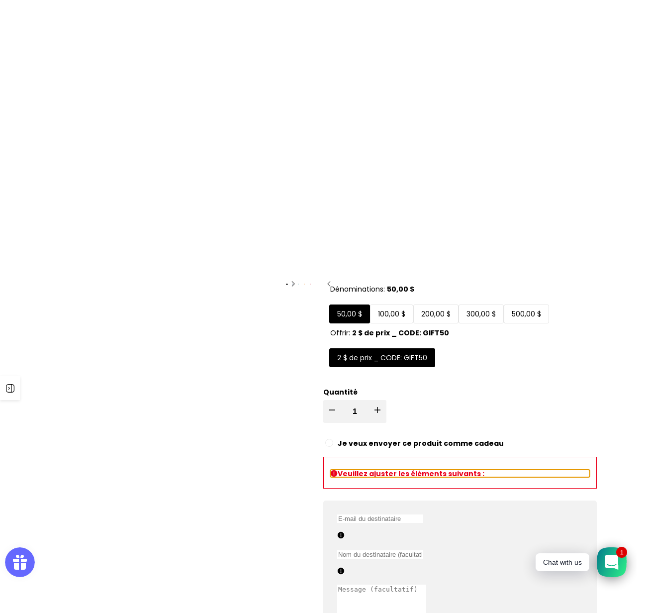

--- FILE ---
content_type: text/html; charset=utf-8
request_url: https://www.cloudraylaser.com/fr/products/cloudray-gift-card
body_size: 100149
content:
<!doctype html><html class="no-js hdt-pr-img__effect-zoom hdt-badge__shape-round dir--ltr hdt-minimal-products hdt-hidden-products-wishlist hdt-hidden-products-compare" lang="fr" dir="ltr">
  <head>

    <meta name="p:domain_verify" content="f280db744ada9f3b7a8407a6fdbc092e"/>
    
    <!-- Google Tag Manager -->
<script async crossorigin fetchpriority="high" src="/cdn/shopifycloud/importmap-polyfill/es-modules-shim.2.4.0.js"></script>
<script>(function(w,d,s,l,i){w[l]=w[l]||[];w[l].push({'gtm.start':
new Date().getTime(),event:'gtm.js'});var f=d.getElementsByTagName(s)[0],
j=d.createElement(s),dl=l!='dataLayer'?'&l='+l:'';j.async=true;j.src=
'https://www.googletagmanager.com/gtm.js?id='+i+dl;f.parentNode.insertBefore(j,f);
})(window,document,'script','dataLayer','GTM-5KQM7D8');</script>
<!-- End Google Tag Manager --><meta charset="utf-8">
    <meta http-equiv="X-UA-Compatible" content="IE=edge">
    <meta name="viewport" content="width=device-width,initial-scale=1">
    <meta name="theme-color" content="">
    <link rel="canonical" href="https://www.cloudraylaser.com/fr/products/cloudray-gift-card"><link rel="icon" type="image/png" href="//www.cloudraylaser.com/cdn/shop/files/Icon-48px.png?crop=center&height=32&v=1726645476&width=32">
      <link rel="apple-touch-icon" href="//www.cloudraylaser.com/cdn/shop/files/Icon-48px.png?crop=center&height=48&v=1726645476&width=48"><link rel="preconnect" href="https://fonts.shopifycdn.com" crossorigin><title>
      Carte cadeau Cloudray
 &ndash; Cloudray Laser</title><meta name="description" content="Carte cadeau: Il peut être utilisé pour tous les produits sur le site officiel. Vous pouvez utiliser les points que vous avez gagnés pour commander cette carte cadeau.  ">
<!-- /snippets/social-meta-tags.liquid -->

<meta property="og:site_name" content="Cloudray Laser">
<meta property="og:url" content="https://www.cloudraylaser.com/fr/products/cloudray-gift-card">
<meta property="og:title" content="Carte cadeau Cloudray">
<meta property="og:type" content="product">
<meta property="og:description" content="Carte cadeau: Il peut être utilisé pour tous les produits sur le site officiel. Vous pouvez utiliser les points que vous avez gagnés pour commander cette carte cadeau.  "><meta property="og:image" content="http://www.cloudraylaser.com/cdn/shop/products/A5CB4861-BC97-43f5-9DD1-91E8A860F5AD.png?v=1629355912">
  <meta property="og:image:secure_url" content="https://www.cloudraylaser.com/cdn/shop/products/A5CB4861-BC97-43f5-9DD1-91E8A860F5AD.png?v=1629355912">
  <meta property="og:image:width" content="1000">
  <meta property="og:image:height" content="1000"><meta property="og:price:amount" content="50.00">
  <meta property="og:price:currency" content="USD"><meta name="twitter:card" content="summary_large_image">
<meta name="twitter:title" content="Carte cadeau Cloudray">
<meta name="twitter:description" content="Carte cadeau: Il peut être utilisé pour tous les produits sur le site officiel. Vous pouvez utiliser les points que vous avez gagnés pour commander cette carte cadeau.  ">
<style data-shopify>@font-face {font-family: Poppins;font-weight: 400;font-style: normal;font-display: swap;src: url("//www.cloudraylaser.com/cdn/fonts/poppins/poppins_n4.0ba78fa5af9b0e1a374041b3ceaadf0a43b41362.woff2") format("woff2"), url("//www.cloudraylaser.com/cdn/fonts/poppins/poppins_n4.214741a72ff2596839fc9760ee7a770386cf16ca.woff") format("woff");}@font-face {font-family: Poppins;font-weight: 700;font-style: normal;font-display: swap;src: url("//www.cloudraylaser.com/cdn/fonts/poppins/poppins_n7.56758dcf284489feb014a026f3727f2f20a54626.woff2") format("woff2"), url("//www.cloudraylaser.com/cdn/fonts/poppins/poppins_n7.f34f55d9b3d3205d2cd6f64955ff4b36f0cfd8da.woff") format("woff");}@font-face {font-family: Poppins;font-weight: 400;font-style: italic;font-display: swap;src: url("//www.cloudraylaser.com/cdn/fonts/poppins/poppins_i4.846ad1e22474f856bd6b81ba4585a60799a9f5d2.woff2") format("woff2"), url("//www.cloudraylaser.com/cdn/fonts/poppins/poppins_i4.56b43284e8b52fc64c1fd271f289a39e8477e9ec.woff") format("woff");}@font-face {font-family: Poppins;font-weight: 700;font-style: italic;font-display: swap;src: url("//www.cloudraylaser.com/cdn/fonts/poppins/poppins_i7.42fd71da11e9d101e1e6c7932199f925f9eea42d.woff2") format("woff2"), url("//www.cloudraylaser.com/cdn/fonts/poppins/poppins_i7.ec8499dbd7616004e21155106d13837fff4cf556.woff") format("woff");}@font-face {font-family: Poppins;font-weight: 400;font-style: normal;font-display: swap;src: url("//www.cloudraylaser.com/cdn/fonts/poppins/poppins_n4.0ba78fa5af9b0e1a374041b3ceaadf0a43b41362.woff2") format("woff2"), url("//www.cloudraylaser.com/cdn/fonts/poppins/poppins_n4.214741a72ff2596839fc9760ee7a770386cf16ca.woff") format("woff");}:root {--aspect-ratiocus1:0.716;--scrollbar-w: 0px;/* Spacing */--spacing-0-2: 0.2rem; /* 2px */--spacing-0-4: 0.4rem; /* 4px */--spacing-0-6: 0.6rem; /* 6px */--spacing-0-8: 0.8rem; /* 8px */--spacing-1: 1rem; /* 10px */--spacing-1-2: 1.2rem; /* 12px */--spacing-1-4: 1.4rem; /* 14px */--spacing-1-6: 1.6rem; /* 16px */--spacing-1-8: 1.8rem; /* 18px */--spacing-2: 2rem; /* 20px */--spacing-2-2: 2.2rem; /* 22px */--spacing-2-4: 2.4rem; /* 24px */--spacing-2-6: 2.6rem; /* 26px */--spacing-2-8: 2.8rem; /* 28px */--spacing-3: 3rem; /* 30px */--spacing-3-2: 3.2rem; /* 32px */--spacing-3-4: 3.4rem; /* 34px */--spacing-3-6: 3.6rem; /* 36px */--spacing-3-8: 3.8rem; /* 38px */--spacing-4: 4rem; /* 40px */--spacing-4-2: 4.2rem; /* 42px */--spacing-4-4: 4.4rem; /* 44px */--spacing-4-8: 4.8rem; /* 48px */--spacing-5: 5rem; /* 50px */--spacing-5-6: 5.6rem; /* 56px */--spacing-6: 6rem; /* 60px */--spacing-6-4: 6.4rem; /* 64px */--spacing-7: 7rem; /* 70px */--spacing-7-2: 7.2rem; /* 72px */--spacing-8: 8rem; /* 80px */--spacing-9: 9rem; /* 90px */--spacing-10: 10rem; /* 100px *//* Colors */--color-base-background: 255 255 255;--color-base-text: 0 0 0;--color-accent: 219 18 21;--color-accent-secondary: 255 255 255;--color-focus: 213 58 61;--payment-terms-background-color: rgb(255 255 255);/* Product badge colors */--color-on-sale-badge-background: 252 87 50;--color-on-sale-badge-text: 255 255 255;--color-new-badge-background: 72 212 187;--color-new-badge-text: 255 255 255;--color-sold-out-badge-background: 242 242 242;--color-sold-out-badge-text: 0 0 0;--color-pre-order-badge-background: 85 166 83;--color-pre-order-badge-text: 255 255 255;--color-custom-badge-background: 131 183 53;--color-custom-badge-text: 255 255 255;/* Notices colors */--color-tooltip-background: 35 35 35;--color-tooltip-text: 255 255 255;--color-success-background: 232 240 233;--color-success-text: 66 132 69;--color-warning-background: 251 246 234;--color-warning-text: 224 178 82;--color-error-background: 253 224 228;--color-error-text: 235 0 27;--font-body-family: Poppins, sans-serif;--font-body-style: normal;--font-body-weight: 400;--font-body-weight-bold: 700;--font-heading-family: Poppins, sans-serif;--font-heading-style: normal;--font-heading-weight: 400;--font-body-line-height: 1.6;--font-body-spacing: 0.0em;--font-heading-scale: 1.0;--font-heading-line-height: 1.2;--font-heading-spacing: 0.0em;--button-line-height: 1.2;/* Font sizes */--text-xs: 1.0rem;--text-sm: 1.1rem;--text-base: 1.2rem;--text-lg: 1.4rem;--text-xl: 1.6rem;--text-2xl: 1.8rem;--text-4xl: 2.0rem;--text-6xl: 2.2rem;--text-8xl: 2.4rem;--text-10xl: 2.6rem;--text-12xl: 2.8rem;/* Font Weight */--font-light: 300;--font-normal: 400;--font-medium: 500;--font-semibold: 600;--font-bold: 700;--font-extrabold: 800;--font-black: 900;--spacing-x: 15px;--spacing-y: 15px;--container-max-width: 144rem;--container-max-width-padding-lg: 154rem;--container-max-width-padding-md: 150rem;--container-width-margin: 0rem;--spacing-sections-desktop: 0px;--spacing-sections-mobile: 0px;/* Border Radius */--rounded-2xs: 0.16666666666666666rem;--rounded-xs: 0.25rem;--rounded-sm: 0.5rem;--rounded: 1.0rem;--rounded-lg: 2.0rem;--rounded-full: 9999px;--rounded-button: 0.3rem;--rounded-input: 0.3rem;--rounded-product-card: 1.0rem;--rounded-product-media: 1.0rem;--rounded-collection-card: 1.0rem;--rounded-blog-card: 1.0rem;--padding-block-input: var(--spacing-0-6);--padding-inline-input: var(--spacing-1);--height-input: var(--spacing-4-2);--cursor-zoom-in-icon: url(//www.cloudraylaser.com/cdn/shop/t/123/assets/cursor-zoom-in.svg?v=88807523373575012131744277105);--cursor-close-icon: url(//www.cloudraylaser.com/cdn/shop/t/123/assets/cursor-close.svg?v=47636334999695629861744277105);/* RTL support */--value-logical-flip: 1;--value-origin-start: left;--value-origin-end: right;}/* Color schemes */[color-scheme="scheme-1"] {--color-background: 255 255 255;--gradient-background: #ffffff;--color-background2: 242 242 242;--color-foreground: 0 0 0;--color-foreground2: 84 84 84;--color-button: 0 0 0;--color-button-text: 255 255 255;--color-button-border: 0 0 0;--color-secondary-button: 255 255 255;--color-secondary-button-bg: 255 255 255;--color-secondary-button-text: 0 0 0;--color-link: 0 0 0;--color-line-border: 235 235 235;--color-overlay: 0 0 0;--payment-terms-background-color: rgb(255 255 255);/* Product colors */--color-pr-price: 0 0 0;--color-pr-sale-price: 219 18 21;--color-pr-text: 0 0 0;--color-pr-rating: ;/* Input colors */--color-input-primary: 255 255 255;--color-input-secondary: 144 144 144;}[color-scheme="scheme-2"] {--color-background: 255 255 255;--gradient-background: #ffffff;--color-background2: 255 255 255;--color-foreground: 0 0 0;--color-foreground2: 84 84 84;--color-button: 255 255 255;--color-button-text: 0 0 0;--color-button-border: 235 235 235;--color-secondary-button: 255 255 255;--color-secondary-button-bg: 255 255 255;--color-secondary-button-text: 0 0 0;--color-link: 0 0 0;--color-line-border: 236 236 236;--color-overlay: 0 0 0;--payment-terms-background-color: rgb(255 255 255);/* Product colors */--color-pr-price: 0 0 0;--color-pr-sale-price: 219 18 21;--color-pr-text: 0 0 0;--color-pr-rating: ;/* Input colors */--color-input-primary: 255 255 255;--color-input-secondary: 0 0 0;}[color-scheme="scheme-3"] {--color-background: 255 255 255;--gradient-background: #ffffff;--color-background2: 255 255 255;--color-foreground: 0 0 0;--color-foreground2: 0 0 0;--color-button: 242 242 242;--color-button-text: 0 0 0;--color-button-border: 242 242 242;--color-secondary-button: 255 255 255;--color-secondary-button-bg: 255 255 255;--color-secondary-button-text: 0 0 0;--color-link: 0 0 0;--color-line-border: 238 238 238;--color-overlay: 0 0 0;--payment-terms-background-color: rgb(255 255 255);/* Product colors */--color-pr-price: 0 0 0;--color-pr-sale-price: 219 18 21;--color-pr-text: 0 0 0;--color-pr-rating: ;/* Input colors */--color-input-primary: 255 255 255;--color-input-secondary: 0 0 0;}[color-scheme="scheme-4"] {--color-background: 245 245 245;--gradient-background: #f5f5f5;--color-background2: 255 255 255;--color-foreground: 0 0 0;--color-foreground2: 84 84 84;--color-button: 0 0 0;--color-button-text: 255 255 255;--color-button-border: 0 0 0;--color-secondary-button: 245 245 245;--color-secondary-button-bg: 255 255 255;--color-secondary-button-text: 0 0 0;--color-link: 0 0 0;--color-line-border: 235 235 235;--color-overlay: 0 0 0;--payment-terms-background-color: rgb(245 245 245);/* Product colors */--color-pr-price: 0 0 0;--color-pr-sale-price: 219 18 21;--color-pr-text: 0 0 0;--color-pr-rating: ;/* Input colors */--color-input-primary: 255 255 255;--color-input-secondary: 144 144 144;}[color-scheme="scheme-5"] {--color-background: 251 247 240;--gradient-background: #fbf7f0;--color-background2: 251 247 240;--color-foreground: 0 0 0;--color-foreground2: 69 83 94;--color-button: 0 0 0;--color-button-text: 255 255 255;--color-button-border: 0 0 0;--color-secondary-button: 251 247 240;--color-secondary-button-bg: 255 255 255;--color-secondary-button-text: 0 0 0;--color-link: 0 0 0;--color-line-border: 0 0 0;--color-overlay: 0 0 0;--payment-terms-background-color: rgb(251 247 240);/* Product colors */--color-pr-price: 0 0 0;--color-pr-sale-price: 219 18 21;--color-pr-text: 0 0 0;--color-pr-rating: ;/* Input colors */--color-input-primary: 255 255 255;--color-input-secondary: 104 104 104;}[color-scheme="scheme-67a7ca9f-3333-4245-b79f-2e9849d7e615"] {--color-background: 0 0 0;--gradient-background: #000000;--color-background2: 0 0 0;--color-foreground: 255 255 255;--color-foreground2: 231 231 231;--color-button: 0 0 0;--color-button-text: 0 0 0;--color-button-border: 255 255 255;--color-secondary-button: 0 0 0;--color-secondary-button-bg: 0 0 0;--color-secondary-button-text: 255 255 255;--color-link: 255 255 255;--color-line-border: 68 68 68;--color-overlay: 0 0 0;--payment-terms-background-color: rgb(0 0 0);/* Product colors */--color-pr-price: 255 255 255;--color-pr-sale-price: 219 18 21;--color-pr-text: 255 255 255;--color-pr-rating: ;/* Input colors */--color-input-primary: 255 255 255;--color-input-secondary: 0 0 0;}[color-scheme="scheme-4f7d5921-8567-40ac-8211-ef87792674d6"] {--color-background: 252 255 178;--gradient-background: #fcffb2;--color-background2: 255 255 255;--color-foreground: 0 0 0;--color-foreground2: 84 84 84;--color-button: 0 0 0;--color-button-text: 255 255 255;--color-button-border: 0 0 0;--color-secondary-button: 252 255 178;--color-secondary-button-bg: 255 255 255;--color-secondary-button-text: 0 0 0;--color-link: 0 0 0;--color-line-border: 238 238 238;--color-overlay: 255 255 255;--payment-terms-background-color: rgb(252 255 178);/* Product colors */--color-pr-price: 0 0 0;--color-pr-sale-price: 219 18 21;--color-pr-text: 0 0 0;--color-pr-rating: ;/* Input colors */--color-input-primary: 255 255 255;--color-input-secondary: 144 144 144;}[color-scheme="scheme-4f7d5921-8567-40ac-8211-ef87792674d3"] {--color-background: 242 242 242;--gradient-background: #f2f2f2;--color-background2: 242 242 242;--color-foreground: 0 0 0;--color-foreground2: 0 0 0;--color-button: 219 18 21;--color-button-text: 255 255 255;--color-button-border: 219 18 21;--color-secondary-button: 242 242 242;--color-secondary-button-bg: 255 255 255;--color-secondary-button-text: 0 0 0;--color-link: 0 0 0;--color-line-border: 235 235 235;--color-overlay: 0 0 0;--payment-terms-background-color: rgb(242 242 242);/* Product colors */--color-pr-price: 0 0 0;--color-pr-sale-price: 219 18 21;--color-pr-text: 0 0 0;--color-pr-rating: ;/* Input colors */--color-input-primary: 255 255 255;--color-input-secondary: 144 144 144;}@media screen and (min-width: 768px) {:root {/* Font sizes */--text-xs: 1.0rem;--text-sm: 1.2rem;--text-base: 1.4rem;--text-lg: 1.6rem;--text-xl: 1.8rem;--text-2xl: 2.0rem;--text-4xl: 2.2rem;--text-6xl: 2.4rem;--text-8xl: 2.6rem;--text-10xl: 2.8rem;--text-12xl: 3.0rem;--spacing-x: 30px;--spacing-y: 30px;}}</style>

<link href="//www.cloudraylaser.com/cdn/shop/t/123/assets/base.css?v=157970395600638411771765769824" rel="stylesheet" type="text/css" media="all" />
<link rel="preload" as="font" href="//www.cloudraylaser.com/cdn/fonts/poppins/poppins_n4.0ba78fa5af9b0e1a374041b3ceaadf0a43b41362.woff2" type="font/woff2" crossorigin><link rel="preload" as="font" href="//www.cloudraylaser.com/cdn/fonts/poppins/poppins_n4.0ba78fa5af9b0e1a374041b3ceaadf0a43b41362.woff2" type="font/woff2" crossorigin><link href="//www.cloudraylaser.com/cdn/shop/t/123/assets/theme.css?v=174115363151612298321744277105" rel="stylesheet" type="text/css" media="all" /><script>if (!HTMLScriptElement.supports?.("importmap")) { const importMap = document.createElement('script'); importMap.async = true; importMap.src = "//www.cloudraylaser.com/cdn/shop/t/123/assets/importmap.min.js?v=111504132928535020251744277105"; document.head.appendChild(importMap); }</script>
<script type="importmap">
  {
    "imports": {
      "vendor": "//www.cloudraylaser.com/cdn/shop/t/123/assets/vendor.min.js?v=94278592681068290511744277105",
      "global": "//www.cloudraylaser.com/cdn/shop/t/123/assets/global.min.js?v=82437569642889165211744277105",
      "photoswipe": "//www.cloudraylaser.com/cdn/shop/t/123/assets/es-photoswipe.min.js?v=56831319481966336101744277105",
      "dayjs": "//www.cloudraylaser.com/cdn/shop/t/123/assets/day.min.js?v=105690777647603308301744277105"
    }
  }
</script>
<script type="module" src="//www.cloudraylaser.com/cdn/shop/t/123/assets/vendor.min.js?v=94278592681068290511744277105"></script>
<script type="module" src="//www.cloudraylaser.com/cdn/shop/t/123/assets/global.min.js?v=82437569642889165211744277105"></script><script>window.performance && window.performance.mark && window.performance.mark('shopify.content_for_header.start');</script><meta name="google-site-verification" content="v4ZaRJFdGyyRNIFBi_86KIZYgVhHv7Kh9EmqksUt9EY">
<meta name="google-site-verification" content="wJpD9DQfq2AFOn_YKsVS-lFNGR9NfVVgpOiMGOzyomI">
<meta id="shopify-digital-wallet" name="shopify-digital-wallet" content="/22227859/digital_wallets/dialog">
<meta name="shopify-checkout-api-token" content="79ce957293c0890913d4af8c99ba0672">
<meta id="in-context-paypal-metadata" data-shop-id="22227859" data-venmo-supported="false" data-environment="production" data-locale="fr_FR" data-paypal-v4="true" data-currency="USD">
<link rel="alternate" hreflang="x-default" href="https://www.cloudraylaser.com/products/cloudray-gift-card">
<link rel="alternate" hreflang="en-US" href="https://www.cloudraylaser.com/products/cloudray-gift-card">
<link rel="alternate" hreflang="it-US" href="https://www.cloudraylaser.com/it/products/cloudray-gift-card">
<link rel="alternate" hreflang="ru-US" href="https://www.cloudraylaser.com/ru/products/cloudray-gift-card">
<link rel="alternate" hreflang="fr-US" href="https://www.cloudraylaser.com/fr/products/cloudray-gift-card">
<link rel="alternate" hreflang="es-US" href="https://www.cloudraylaser.com/es/products/cloudray-gift-card">
<link rel="alternate" hreflang="de-US" href="https://www.cloudraylaser.com/de/products/cloudray-gift-card">
<link rel="alternate" type="application/json+oembed" href="https://www.cloudraylaser.com/fr/products/cloudray-gift-card.oembed">
<script async="async" src="/checkouts/internal/preloads.js?locale=fr-US"></script>
<script id="shopify-features" type="application/json">{"accessToken":"79ce957293c0890913d4af8c99ba0672","betas":["rich-media-storefront-analytics"],"domain":"www.cloudraylaser.com","predictiveSearch":true,"shopId":22227859,"locale":"fr"}</script>
<script>var Shopify = Shopify || {};
Shopify.shop = "cloudray-laser.myshopify.com";
Shopify.locale = "fr";
Shopify.currency = {"active":"USD","rate":"1.0"};
Shopify.country = "US";
Shopify.theme = {"name":"ecomus-top bar 可上传图片","id":176489300331,"schema_name":"Ecomus","schema_version":"1.7.0","theme_store_id":null,"role":"main"};
Shopify.theme.handle = "null";
Shopify.theme.style = {"id":null,"handle":null};
Shopify.cdnHost = "www.cloudraylaser.com/cdn";
Shopify.routes = Shopify.routes || {};
Shopify.routes.root = "/fr/";</script>
<script type="module">!function(o){(o.Shopify=o.Shopify||{}).modules=!0}(window);</script>
<script>!function(o){function n(){var o=[];function n(){o.push(Array.prototype.slice.apply(arguments))}return n.q=o,n}var t=o.Shopify=o.Shopify||{};t.loadFeatures=n(),t.autoloadFeatures=n()}(window);</script>
<script id="shop-js-analytics" type="application/json">{"pageType":"product"}</script>
<script defer="defer" async type="module" src="//www.cloudraylaser.com/cdn/shopifycloud/shop-js/modules/v2/client.init-shop-cart-sync_C7zOiP7n.fr.esm.js"></script>
<script defer="defer" async type="module" src="//www.cloudraylaser.com/cdn/shopifycloud/shop-js/modules/v2/chunk.common_CSlijhlg.esm.js"></script>
<script type="module">
  await import("//www.cloudraylaser.com/cdn/shopifycloud/shop-js/modules/v2/client.init-shop-cart-sync_C7zOiP7n.fr.esm.js");
await import("//www.cloudraylaser.com/cdn/shopifycloud/shop-js/modules/v2/chunk.common_CSlijhlg.esm.js");

  window.Shopify.SignInWithShop?.initShopCartSync?.({"fedCMEnabled":true,"windoidEnabled":true});

</script>
<script>(function() {
  var isLoaded = false;
  function asyncLoad() {
    if (isLoaded) return;
    isLoaded = true;
    var urls = ["https:\/\/loox.io\/widget\/Eyl2Ecgpcc\/loox.1623461144426.js?shop=cloudray-laser.myshopify.com","https:\/\/js.smile.io\/v1\/smile-shopify.js?shop=cloudray-laser.myshopify.com","https:\/\/chimpstatic.com\/mcjs-connected\/js\/users\/092b82b1cd63f802047f32ebc\/e87e8e90acfb5b92bc9ae6ebb.js?shop=cloudray-laser.myshopify.com","https:\/\/storage.nfcube.com\/instafeed-92d3d6c9cb83eedc151c5a587960554d.js?shop=cloudray-laser.myshopify.com","\/\/cdn.shopify.com\/proxy\/15e85d3af45af287bc0cab6608192b081ac2a597b0f42c67535062c1f4b0b840\/cdn.bogos.io\/script_tag\/secomapp.scripttag.js?shop=cloudray-laser.myshopify.com\u0026sp-cache-control=cHVibGljLCBtYXgtYWdlPTkwMA","https:\/\/dr4qe3ddw9y32.cloudfront.net\/awin-shopify-integration-code.js?aid=96309\u0026v=shopifyApp_5.2.3\u0026ts=1753691099212\u0026shop=cloudray-laser.myshopify.com"];
    for (var i = 0; i < urls.length; i++) {
      var s = document.createElement('script');
      s.type = 'text/javascript';
      s.async = true;
      s.src = urls[i];
      var x = document.getElementsByTagName('script')[0];
      x.parentNode.insertBefore(s, x);
    }
  };
  if(window.attachEvent) {
    window.attachEvent('onload', asyncLoad);
  } else {
    window.addEventListener('load', asyncLoad, false);
  }
})();</script>
<script id="__st">var __st={"a":22227859,"offset":28800,"reqid":"46c16e0b-1e20-4926-9ce4-c39276e77b7a-1768520028","pageurl":"www.cloudraylaser.com\/fr\/products\/cloudray-gift-card","u":"d0f66ead095e","p":"product","rtyp":"product","rid":6923004510369};</script>
<script>window.ShopifyPaypalV4VisibilityTracking = true;</script>
<script id="captcha-bootstrap">!function(){'use strict';const t='contact',e='account',n='new_comment',o=[[t,t],['blogs',n],['comments',n],[t,'customer']],c=[[e,'customer_login'],[e,'guest_login'],[e,'recover_customer_password'],[e,'create_customer']],r=t=>t.map((([t,e])=>`form[action*='/${t}']:not([data-nocaptcha='true']) input[name='form_type'][value='${e}']`)).join(','),a=t=>()=>t?[...document.querySelectorAll(t)].map((t=>t.form)):[];function s(){const t=[...o],e=r(t);return a(e)}const i='password',u='form_key',d=['recaptcha-v3-token','g-recaptcha-response','h-captcha-response',i],f=()=>{try{return window.sessionStorage}catch{return}},m='__shopify_v',_=t=>t.elements[u];function p(t,e,n=!1){try{const o=window.sessionStorage,c=JSON.parse(o.getItem(e)),{data:r}=function(t){const{data:e,action:n}=t;return t[m]||n?{data:e,action:n}:{data:t,action:n}}(c);for(const[e,n]of Object.entries(r))t.elements[e]&&(t.elements[e].value=n);n&&o.removeItem(e)}catch(o){console.error('form repopulation failed',{error:o})}}const l='form_type',E='cptcha';function T(t){t.dataset[E]=!0}const w=window,h=w.document,L='Shopify',v='ce_forms',y='captcha';let A=!1;((t,e)=>{const n=(g='f06e6c50-85a8-45c8-87d0-21a2b65856fe',I='https://cdn.shopify.com/shopifycloud/storefront-forms-hcaptcha/ce_storefront_forms_captcha_hcaptcha.v1.5.2.iife.js',D={infoText:'Protégé par hCaptcha',privacyText:'Confidentialité',termsText:'Conditions'},(t,e,n)=>{const o=w[L][v],c=o.bindForm;if(c)return c(t,g,e,D).then(n);var r;o.q.push([[t,g,e,D],n]),r=I,A||(h.body.append(Object.assign(h.createElement('script'),{id:'captcha-provider',async:!0,src:r})),A=!0)});var g,I,D;w[L]=w[L]||{},w[L][v]=w[L][v]||{},w[L][v].q=[],w[L][y]=w[L][y]||{},w[L][y].protect=function(t,e){n(t,void 0,e),T(t)},Object.freeze(w[L][y]),function(t,e,n,w,h,L){const[v,y,A,g]=function(t,e,n){const i=e?o:[],u=t?c:[],d=[...i,...u],f=r(d),m=r(i),_=r(d.filter((([t,e])=>n.includes(e))));return[a(f),a(m),a(_),s()]}(w,h,L),I=t=>{const e=t.target;return e instanceof HTMLFormElement?e:e&&e.form},D=t=>v().includes(t);t.addEventListener('submit',(t=>{const e=I(t);if(!e)return;const n=D(e)&&!e.dataset.hcaptchaBound&&!e.dataset.recaptchaBound,o=_(e),c=g().includes(e)&&(!o||!o.value);(n||c)&&t.preventDefault(),c&&!n&&(function(t){try{if(!f())return;!function(t){const e=f();if(!e)return;const n=_(t);if(!n)return;const o=n.value;o&&e.removeItem(o)}(t);const e=Array.from(Array(32),(()=>Math.random().toString(36)[2])).join('');!function(t,e){_(t)||t.append(Object.assign(document.createElement('input'),{type:'hidden',name:u})),t.elements[u].value=e}(t,e),function(t,e){const n=f();if(!n)return;const o=[...t.querySelectorAll(`input[type='${i}']`)].map((({name:t})=>t)),c=[...d,...o],r={};for(const[a,s]of new FormData(t).entries())c.includes(a)||(r[a]=s);n.setItem(e,JSON.stringify({[m]:1,action:t.action,data:r}))}(t,e)}catch(e){console.error('failed to persist form',e)}}(e),e.submit())}));const S=(t,e)=>{t&&!t.dataset[E]&&(n(t,e.some((e=>e===t))),T(t))};for(const o of['focusin','change'])t.addEventListener(o,(t=>{const e=I(t);D(e)&&S(e,y())}));const B=e.get('form_key'),M=e.get(l),P=B&&M;t.addEventListener('DOMContentLoaded',(()=>{const t=y();if(P)for(const e of t)e.elements[l].value===M&&p(e,B);[...new Set([...A(),...v().filter((t=>'true'===t.dataset.shopifyCaptcha))])].forEach((e=>S(e,t)))}))}(h,new URLSearchParams(w.location.search),n,t,e,['guest_login'])})(!0,!0)}();</script>
<script integrity="sha256-4kQ18oKyAcykRKYeNunJcIwy7WH5gtpwJnB7kiuLZ1E=" data-source-attribution="shopify.loadfeatures" defer="defer" src="//www.cloudraylaser.com/cdn/shopifycloud/storefront/assets/storefront/load_feature-a0a9edcb.js" crossorigin="anonymous"></script>
<script data-source-attribution="shopify.dynamic_checkout.dynamic.init">var Shopify=Shopify||{};Shopify.PaymentButton=Shopify.PaymentButton||{isStorefrontPortableWallets:!0,init:function(){window.Shopify.PaymentButton.init=function(){};var t=document.createElement("script");t.src="https://www.cloudraylaser.com/cdn/shopifycloud/portable-wallets/latest/portable-wallets.fr.js",t.type="module",document.head.appendChild(t)}};
</script>
<script data-source-attribution="shopify.dynamic_checkout.buyer_consent">
  function portableWalletsHideBuyerConsent(e){var t=document.getElementById("shopify-buyer-consent"),n=document.getElementById("shopify-subscription-policy-button");t&&n&&(t.classList.add("hidden"),t.setAttribute("aria-hidden","true"),n.removeEventListener("click",e))}function portableWalletsShowBuyerConsent(e){var t=document.getElementById("shopify-buyer-consent"),n=document.getElementById("shopify-subscription-policy-button");t&&n&&(t.classList.remove("hidden"),t.removeAttribute("aria-hidden"),n.addEventListener("click",e))}window.Shopify?.PaymentButton&&(window.Shopify.PaymentButton.hideBuyerConsent=portableWalletsHideBuyerConsent,window.Shopify.PaymentButton.showBuyerConsent=portableWalletsShowBuyerConsent);
</script>
<script data-source-attribution="shopify.dynamic_checkout.cart.bootstrap">document.addEventListener("DOMContentLoaded",(function(){function t(){return document.querySelector("shopify-accelerated-checkout-cart, shopify-accelerated-checkout")}if(t())Shopify.PaymentButton.init();else{new MutationObserver((function(e,n){t()&&(Shopify.PaymentButton.init(),n.disconnect())})).observe(document.body,{childList:!0,subtree:!0})}}));
</script>
<link id="shopify-accelerated-checkout-styles" rel="stylesheet" media="screen" href="https://www.cloudraylaser.com/cdn/shopifycloud/portable-wallets/latest/accelerated-checkout-backwards-compat.css" crossorigin="anonymous">
<style id="shopify-accelerated-checkout-cart">
        #shopify-buyer-consent {
  margin-top: 1em;
  display: inline-block;
  width: 100%;
}

#shopify-buyer-consent.hidden {
  display: none;
}

#shopify-subscription-policy-button {
  background: none;
  border: none;
  padding: 0;
  text-decoration: underline;
  font-size: inherit;
  cursor: pointer;
}

#shopify-subscription-policy-button::before {
  box-shadow: none;
}

      </style>

<script>window.performance && window.performance.mark && window.performance.mark('shopify.content_for_header.end');</script>

    <script type="application/ld+json">
{
  "@context": "https://schema.org",
  "@graph": [
    {
      "@type": "Organization",
      "@id": "https://www.cloudraylaser.com/#organization",
      "name": "Cloudray Laser",
      "url": "https://www.cloudraylaser.com/",
      "logo": "https://cdn.shopify.com/s/files/1/2222/7859/files/500X200px_287ad633-3667-4ff5-9d3d-b6bab22dc13e.png?v=1726282672",
      "sameAs": [
        "https://www.facebook.com/cloudray.laser",
        "https://www.instagram.com/cloudray_official/",
        "https://www.youtube.com/c/CloudrayLaser",
        "https://www.tiktok.com/@cloudray_office",
        "https://www.pinterest.com/Cloudray_official/_created/"
      ],
      "email": "info@cloudray.com",
      "description": "Cloudray Laser is a leading manufacturer and provider of high-quality laser equipment and solutions for global customers, specializing in fiber, CO2, and UV laser technologies.",
      "areaServed": [
        {"@type": "Place", "name": "Worldwide"},
        {"@type": "Place", "name": "North America"},
        {"@type": "Place", "name": "Europe"}
      ],
      "contactPoint": [
        {
          "@type": "ContactPoint",
          "telephone": "+1 (213) 946 6855",
          "contactType": "Customer Service",
          "areaServed": [
            {"@type": "Place", "name": "Worldwide"},
            {"@type": "Place", "name": "North America"},
            {"@type": "Place", "name": "Europe"}
          ]
        },
        {
          "@type": "ContactPoint",
          "telephone": "+86 17768125736",
          "contactType": "Customer Service (WhatsApp)",
          "areaServed": [
            {"@type": "Place", "name": "Worldwide"},
            {"@type": "Place", "name": "North America"},
            {"@type": "Place", "name": "Europe"}
          ]
        }
      ]
    },
    {
      "@type": "WebSite",
      "@id": "https://www.cloudraylaser.com/#website",
      "url": "https://www.cloudraylaser.com/",
      "name": "Cloudray Laser",
      "inLanguage": ["en","it","de","fr","es","ru"],
      "publisher": {
        "@id": "https://www.cloudraylaser.com/#organization"
      },
      "potentialAction": {
        "@type": "SearchAction",
        "target": "https://www.cloudraylaser.com/search?q={search_term_string}",
        "query-input": "required name=search_term_string"
      }
    },
    {
      "@type": "WebPage",
      "@id": "https://www.cloudraylaser.com/#webpage",
      "url": "https://www.cloudraylaser.com/",
      "name": "Cloudray Laser Official Homepage",
      "description": "Welcome to Cloudray Laser, your leading provider of high-quality laser equipment including fiber, CO2, and UV lasers. Serving customers worldwide, mainly in North America and Europe.",
      "inLanguage": ["en","it","de","fr","es","ru"],
      "isPartOf": {
        "@id": "https://www.cloudraylaser.com/#website"
      },
      "publisher": {
        "@id": "https://www.cloudraylaser.com/#organization"
      }
    }
  ]
}
</script><!-- BEGIN app block: shopify://apps/rt-social-chat-live-chat/blocks/app-embed/9baee9b7-6929-47af-9935-05bcdc376396 --><script>
  window.roarJs = window.roarJs || {};
  roarJs.WhatsAppConfig = {
    metafields: {
      shop: "cloudray-laser.myshopify.com",
      settings: {"enabled":"1","block_order":["1492096252560","1751616678481"],"blocks":{"1492096252560":{"disabled":"0","type":"whatsapp","number":" +86 17768125736","whatsapp_web":"1","name":"Whatsapp","label":"","avatar":"0","avatar_url":"https:\/\/www.gravatar.com\/avatar","online":"1","timezone":"America\/New_York","sunday":{"enabled":"1","range":"480,1050"},"monday":{"enabled":"1","range":"480,1050"},"tuesday":{"enabled":"1","range":"480,1050"},"wednesday":{"enabled":"1","range":"480,1050"},"thursday":{"enabled":"1","range":"480,1050"},"friday":{"enabled":"1","range":"480,1050"},"saturday":{"enabled":"1","range":"480,1050"},"offline":"I will be back soon","chat":{"enabled":"1","greeting":"Hello! I'm John from the support team."},"message":"","page_url":"1"},"1751616678481":{"disabled":"0","type":"email","number":"info@cloudray.com","name":"Email","label":"","avatar":"0","avatar_url":"https:\/\/www.gravatar.com\/avatar","online":"1","timezone":"America\/New_York","sunday":{"enabled":"1","range":"480,1050"},"monday":{"enabled":"1","range":"480,1050"},"tuesday":{"enabled":"1","range":"480,1050"},"wednesday":{"enabled":"1","range":"480,1050"},"thursday":{"enabled":"1","range":"480,1050"},"friday":{"enabled":"1","range":"480,1050"},"saturday":{"enabled":"1","range":"480,1050"},"offline":"I will be back soon","chat":{"enabled":"1","greeting":"Hello! I'm John from the support team."},"message":"","page_url":"1"}},"param":{"newtab":"0","offline_disabled":"0","offline_message":"1","greeting":{"enabled":"1","message":"Hi there! How can we help you? Tap here to start chat with us.","delay":"10"},"pending":{"enabled":"1","number":"1","color":"#ffffff","background":"#dd0000"},"position":{"value":"right","bottom":"100","left":"20","right":"20"},"cta_type":"all"},"mobile":{"enabled":"1","position":{"value":"inherit","bottom":"20","left":"20","right":"20"}},"style":{"gradient":"preset","pattern":"0","custom":{"color":"#ffffff","background":"#2db67c"},"icon":"3","rounded":"0"},"share":{"block_order":["facebook","twitter","whatsapp"],"blocks":{"facebook":{"type":"facebook","label":"Share on Facebook"},"twitter":{"type":"twitter","label":"Share on Twitter"},"whatsapp":{"type":"whatsapp","label":"Share on Whatsapp"}},"param":{"enabled":"0","position":"left"},"mobile":{"enabled":"1","position":"inherit"},"style":{"color":"#000000","background":"#ffffff"},"texts":{"button":"Share","message":"Check this out, it's so cool!"}},"charge":true,"onetime":false,"track_url":"https:\/\/haloroar.com\/app\/whatsapp\/tracking","texts":{"title":"Hi there 👋","description":"Welcome to Social Chat and Share. Ask us anything 🎉","note":"We typically reply within a few minutes","button":"Chat with us","placeholder":"Send a message…","emoji_search":"Search emoji…","emoji_frequently":"Frequently used","emoji_people":"People","emoji_nature":"Nature","emoji_objects":"Objects","emoji_places":"Places","emoji_symbols":"Symbols","emoji_not_found":"No emoji could be found"},"only1":"true"},
      moneyFormat: "\u003cspan class=\"etrans-money\"\u003e\u003cspan class=transcy-money\u003e$ {{amount}} USD\u003c\/span\u003e\u003c\/span\u003e"
    }
  }
</script>

<script src="https://cdn.shopify.com/extensions/019a1460-f72e-7cbc-becc-90116917fae9/rt-whats-app-chat-live-chat-2/assets/whatsapp.js" defer></script>


<!-- END app block --><!-- BEGIN app block: shopify://apps/microsoft-clarity/blocks/brandAgents_js/31c3d126-8116-4b4a-8ba1-baeda7c4aeea -->





<!-- END app block --><!-- BEGIN app block: shopify://apps/microsoft-clarity/blocks/clarity_js/31c3d126-8116-4b4a-8ba1-baeda7c4aeea -->
<script type="text/javascript">
  (function (c, l, a, r, i, t, y) {
    c[a] = c[a] || function () { (c[a].q = c[a].q || []).push(arguments); };
    t = l.createElement(r); t.async = 1; t.src = "https://www.clarity.ms/tag/" + i + "?ref=shopify";
    y = l.getElementsByTagName(r)[0]; y.parentNode.insertBefore(t, y);

    c.Shopify.loadFeatures([{ name: "consent-tracking-api", version: "0.1" }], error => {
      if (error) {
        console.error("Error loading Shopify features:", error);
        return;
      }

      c[a]('consentv2', {
        ad_Storage: c.Shopify.customerPrivacy.marketingAllowed() ? "granted" : "denied",
        analytics_Storage: c.Shopify.customerPrivacy.analyticsProcessingAllowed() ? "granted" : "denied",
      });
    });

    l.addEventListener("visitorConsentCollected", function (e) {
      c[a]('consentv2', {
        ad_Storage: e.detail.marketingAllowed ? "granted" : "denied",
        analytics_Storage: e.detail.analyticsAllowed ? "granted" : "denied",
      });
    });
  })(window, document, "clarity", "script", "tujdrjnc5o");
</script>



<!-- END app block --><!-- BEGIN app block: shopify://apps/buddha-mega-menu-navigation/blocks/megamenu/dbb4ce56-bf86-4830-9b3d-16efbef51c6f -->
<script>
        var productImageAndPrice = [],
            collectionImages = [],
            articleImages = [],
            mmLivIcons = false,
            mmFlipClock = false,
            mmFixesUseJquery = false,
            mmNumMMI = 7,
            mmSchemaTranslation = {"menuStrings":{"de":{"Cloudray":"Wolkenstrahl","About Us":"\u00dcber uns","Contact Us":"Kontaktiere uns","Cooperation Brand":"Kooperationsmarke","Laser Machine":"Lasermaschine","Laser Marking Machine":"Laserbeschriftungsmaschine","CF SERIES":"CF-SERIE","AR SERIES":"AR-SERIE","MP series":"MP-Serie","QS series":"QS-Serie","EC SERIES":"EC-SERIE","Laser Cutting Machine":"Laser-Schneide-Maschine","CR series":"CR-Serie","RUSS series":"RUSS-Serie","Laser Welding Machine":"Laserschwei\u00dfmaschine","Laser Cleaning Machine":"Laser-Reinigungsmaschine","Laser Cleaning Head":"Laser-Reinigungskopf"," Materials":"Materialien","Fiber Laser Engraving Materials":"Faserlaser-Gravurmaterialien","CO2 Laser Engraving Materials":"CO2-Lasergravurmaterialien","Engraving Files":"Gravurdateien","New Arrivals ":"Neue Ank\u00fcnfte","New Arrivals To Lauch":"Neue Ank\u00fcnfte zu starten","Accessories ":"Zubeh\u00f6r","CO2 Laser Accessories":"Zubeh\u00f6r f\u00fcr CO2-Laser","CO2 Laser Lens":"CO2-Laserlinse","CO2 Laser Tube":"CO2-Laserr\u00f6hre","CO2 Laser Controller":"CO2-Laser-Controller","Industrial Chiller":"Industriek\u00fchler","Power Supply":"Energieversorgung"," Laser Head Set":"Laserkopf-Set"," CO2 Mechanical Parts":"CO2 Mechanische Teile","Metal Parts Set":"Metallteile-Set","Nozzles & Lens Tube":"D\u00fcsen &amp; Linsentubus","Guide Rail Set":"F\u00fchrungsschienen-Set","Honeycomb & Knife":"Wabe &amp; Messer","CO2 Accessories":"CO2-Zubeh\u00f6r","General accessories":"Allgemeines Zubeh\u00f6r","Mounting Accessories":"Montagezubeh\u00f6r","Engraving & Cutting Materials":"Materialien zum Gravieren und Schneiden","Switch Power Supply":"Netzteil wechseln"," Upgrade Kits":"Upgrade-Kits","Beam Combiner & Expander":"Beam Combiner &amp; Expander","Z-axis Focus Sensor":"Z-Achsen-Fokussensor","Red Dot Pointer":"Roter Punktzeiger","CO2 Safety Goggles":"CO2-Schutzbrille","Fiber Cutting  Accessories":"Zubeh\u00f6r zum Faserschneiden","Fiber Laser Source":"Faserlaserquelle","Fiber Control System":"Fasersteuerungssystem","Fiber Chiller":"Faserk\u00fchler","Fiber Laser Cutting Head":"Faserlaser-Schneidkopf","Laser Nozzles":"Laserd\u00fcsen","Laser Ceramics":"Laserkeramik"," Laser Cutting Head Parts":"Laserschneidkopfteile","Nozzle Connector":"D\u00fcsenanschluss","Lens Insertion Tool":"Werkzeug zum Einsetzen von Linsen","O-Ring Washer":"O-Ring-Unterlegscheibe","Sensor Cable":"Sensorkabel","Fiber Laser Lens":"Faserlaserlinse","Fiber Focusing & Collimating Lens":"Faser-Fokussier- und Kollimationslinse","Fiber Lens with Tube":"Faserlinse mit Tubus","Protective Windows":"Sch\u00fctzende Fenster","Clean Wipe\/Cotton Swab":"Sauberes Tuch\/Wattest\u00e4bchen","Fiber Accessories":"Faserzubeh\u00f6r","Check & Solenoid Valve":"R\u00fcckschlag- und Magnetventil","Fiber Safety Goggles":"Glasfaser-Schutzbrille","Protective Connector":"Schutzstecker","Fiber Reducer":"Faserreduzierer","Laser Marking Accessories":"Zubeh\u00f6r f\u00fcr die Lasermarkierung","Rotary Attachment":"Rotationsaufsatz","Fume Extraction System":"Rauchabsaugsystem","Marking Laser":"Markierungslaser","Optical Lens":"Optische Linse","Marking Controller":"Markierungscontroller","Other Accessories":"Sonstiges Zubeh\u00f6r","Laser Welding Accessories":"Laserschwei\u00dfzubeh\u00f6r","Laser Welding Nozzles":"Laserschwei\u00dfd\u00fcsen","Other Welding Accessories":"Sonstiges Schwei\u00dfzubeh\u00f6r","Motor & Driver":"Kraftfahrer","Cloudray Stepper Motor":"Cloudray-Schrittmotor","Cloudray Open Loop Nema 17":"Cloudray Open-Loop Nema 17","Cloudray Open Loop Nema 23":"Cloudray Open-Loop-Nema 23","Cloudray Open Loop Nema 24":"Cloudray Open-Loop Nema 24","Cloudray Open Loop Nema 34":"Cloudray Open-Loop-Nema 34","Cloudray Closed Loop Nema 17":"Cloudray Closed-Loop-Nema 17","Cloudray Closed Loop Nema 23":"Cloudray Closed-Loop-Nema 23","Cloudray Closed Loop Nema 24":"Cloudray Closed-Loop-Nema 24","Cloudray Closed Loop Nema 34":"Cloudray Closed-Loop-Nema 34","Leadhsine Stepper Motor":"Bleihsinus-Schrittmotor","Leadshine Open Loop Nema 17":"Leadshine Open-Loop-Nema 17","Leadshine Open Loop Nema 23":"Leadshine Open-Loop-Nema 23","Leadshine Open Loop Nema 34":"Leadshine Open-Loop-Nema 34","Leadshine Closed Loop Nema 17":"Leadshine Closed-Loop-Nema 17","Leadshine Closed Loop Nema 23":"Leadshine Closed-Loop-Nema 23","Leadshine Closed Loop Nema 34":"Leadshine Closed-Loop-Nema 34","Others":"Andere","Open Loop Driver":"Open-Loop-Treiber","Closed Loop Driver":"Closed-Loop-Treiber","Servos Products":"Servos-Produkte","Motor & Driver Combo":"Motor &amp; Treiber Combo","Flash Sale":"Blitzangebot","Support":"Die Unterst\u00fctzung","Upgrading & Customization":"Upgrade &amp; Anpassung","Free Trial Center":"Kostenloses Testcenter"," Laser Solution":"Laserl\u00f6sung","Customer Gallery":"Kundengalerie","Resource":"Ressource","Software Download":"Software Download","User Manuals":"Bedienungsanleitung","Product Catalogs":"Produktkataloge","Sample Files":"Beispieldateien","Video Gallery":"Videogalerie","FAQS":"H\u00e4ufig gestellte Fragen"},"es":{"Cloudray":"nuberay","About Us":"Sobre nosotros","Contact Us":"Cont\u00e1ctenos","Cooperation Brand":"Marca de cooperaci\u00f3n","Laser Machine":"m\u00e1quina l\u00e1ser","Laser Marking Machine":"M\u00e1quina de marcado l\u00e1ser","CF SERIES":"SERIE CF","AR SERIES":"SERIE AR","MP series":"Serie MP","QS series":"Serie QS","EC SERIES":"SERIE CE","Laser Cutting Machine":"M\u00e1quina de corte por l\u00e1ser","CR series":"Serie CR","RUSS series":"Serie RUSO","Laser Welding Machine":"M\u00e1quina de soldadura l\u00e1ser","Laser Cleaning Machine":"M\u00e1quina de limpieza l\u00e1ser","Laser Cleaning Head":"Cabezal de limpieza l\u00e1ser"," Materials":"Materiales","Fiber Laser Engraving Materials":"Materiales de grabado l\u00e1ser de fibra","CO2 Laser Engraving Materials":"Materiales de grabado l\u00e1ser CO2","Engraving Files":"Archivos de grabado","New Arrivals ":"Los reci\u00e9n llegados","New Arrivals To Lauch":"Nuevas llegadas para el lanzamiento","Accessories ":"Accesorios","CO2 Laser Accessories":"Accesorios l\u00e1ser CO2","CO2 Laser Lens":"Lente l\u00e1ser de CO2","CO2 Laser Tube":"Tubo l\u00e1ser de CO2","CO2 Laser Controller":"Controlador l\u00e1ser de CO2","Industrial Chiller":"enfriador industrial","Power Supply":"Fuente de alimentaci\u00f3n"," Laser Head Set":"Juego de cabezales l\u00e1ser"," CO2 Mechanical Parts":"Piezas mec\u00e1nicas de CO2","Metal Parts Set":"Conjunto de piezas de metal","Nozzles & Lens Tube":"Boquillas y tubo de lente","Guide Rail Set":"Juego de rieles de gu\u00eda","Honeycomb & Knife":"Panal y cuchillo","CO2 Accessories":"Accesorios CO2","General accessories":"Accesorios generales","Mounting Accessories":"Accesorios de montaje","Engraving & Cutting Materials":"Materiales de grabado y corte","Switch Power Supply":"Cambiar la fuente de alimentaci\u00f3n"," Upgrade Kits":"Kits de actualizaci\u00f3n","Beam Combiner & Expander":"Combinador de haz y expansor","Z-axis Focus Sensor":"Sensor de enfoque del eje Z","Red Dot Pointer":"Puntero de punto rojo","CO2 Safety Goggles":"Gafas de seguridad de CO2","Fiber Cutting  Accessories":"Accesorios de corte de fibra","Fiber Laser Source":"Fuente de l\u00e1ser de fibra","Fiber Control System":"Sistema de control de fibra","Fiber Chiller":"enfriador de fibra","Fiber Laser Cutting Head":"Cabezal de corte por l\u00e1ser de fibra","Laser Nozzles":"Boquillas l\u00e1ser","Laser Ceramics":"Cer\u00e1mica L\u00e1ser"," Laser Cutting Head Parts":"Piezas del cabezal de corte por l\u00e1ser","Nozzle Connector":"Conector de boquilla","Lens Insertion Tool":"Herramienta de inserci\u00f3n de lentes","O-Ring Washer":"Arandela de junta t\u00f3rica","Sensor Cable":"cable sensor","Fiber Laser Lens":"Lente l\u00e1ser de fibra","Fiber Focusing & Collimating Lens":"Lente de colimaci\u00f3n y enfoque de fibra","Fiber Lens with Tube":"Lente de fibra con tubo","Protective Windows":"Ventanas protectoras","Clean Wipe\/Cotton Swab":"Toallita limpia\/hisopo de algod\u00f3n","Fiber Accessories":"Accesorios de fibra","Check & Solenoid Valve":"V\u00e1lvula de retenci\u00f3n y solenoide","Fiber Safety Goggles":"Gafas de seguridad de fibra","Protective Connector":"Conector de protecci\u00f3n","Fiber Reducer":"Reductor de fibra","Laser Marking Accessories":"Accesorios de marcado l\u00e1ser","Rotary Attachment":"Accesorio giratorio","Fume Extraction System":"Sistema de extracci\u00f3n de humos","Marking Laser":"L\u00e1ser de marcado","Optical Lens":"Lente \u00f3ptica","Marking Controller":"Controlador de marcado","Other Accessories":"Otros accesorios","Laser Welding Accessories":"Accesorios de soldadura l\u00e1ser","Laser Welding Nozzles":"Boquillas de soldadura l\u00e1ser","Other Welding Accessories":"Otros accesorios de soldadura","Motor & Driver":"Motor y conductor","Cloudray Stepper Motor":"Motor paso a paso Cloudray","Cloudray Open Loop Nema 17":"Cloudray Lazo abierto Nema 17","Cloudray Open Loop Nema 23":"Cloudray Lazo abierto Nema 23","Cloudray Open Loop Nema 24":"Cloudray Lazo abierto Nema 24","Cloudray Open Loop Nema 34":"Cloudray Lazo abierto Nema 34","Cloudray Closed Loop Nema 17":"Cloudray Circuito cerrado Nema 17","Cloudray Closed Loop Nema 23":"Cloudray Circuito cerrado Nema 23","Cloudray Closed Loop Nema 24":"Cloudray Circuito cerrado Nema 24","Cloudray Closed Loop Nema 34":"Cloudray Circuito cerrado Nema 34","Leadhsine Stepper Motor":"Motor paso a paso Leadhsine","Leadshine Open Loop Nema 17":"Lazo abierto con brillo de plomo Nema 17","Leadshine Open Loop Nema 23":"Lazo abierto con brillo de plomo Nema 23","Leadshine Open Loop Nema 34":"Lazo abierto con brillo de plomo Nema 34","Leadshine Closed Loop Nema 17":"Lazo cerrado con brillo de plomo Nema 17","Leadshine Closed Loop Nema 23":"Lazo cerrado con brillo de plomo Nema 23","Leadshine Closed Loop Nema 34":"Lazo cerrado con brillo de plomo Nema 34","Others":"Otros","Open Loop Driver":"Controlador de bucle abierto","Closed Loop Driver":"Controlador de circuito cerrado","Servos Products":"Servos Productos","Motor & Driver Combo":"Combinaci\u00f3n de motor y controlador","Flash Sale":"Venta express","Support":"Apoyo","Upgrading & Customization":"Actualizaci\u00f3n y personalizaci\u00f3n","Free Trial Center":"Centro de prueba gratuito"," Laser Solution":"Soluci\u00f3n l\u00e1ser","Customer Gallery":"Galer\u00eda de clientes","Resource":"Recurso","Software Download":"Descarga de software","User Manuals":"Manuales de usuario","Product Catalogs":"Cat\u00e1logos de productos","Sample Files":"Archivos de muestra","Video Gallery":"Galeria de VIDEOS","FAQS":"Preguntas frecuentes"},"fr":{"Cloudray":"Nuage","About Us":"\u00c0 propos de nous","Contact Us":"Nous contacter","Cooperation Brand":"Marque de coop\u00e9ration","Laser Machine":"Machine laser","Laser Marking Machine":"Machine de marquage laser","CF SERIES":"S\u00c9RIE CF","AR SERIES":"S\u00c9RIE AR","MP series":"S\u00e9rie MP","QS series":"S\u00e9rie QS","EC SERIES":"S\u00c9RIE CE","Laser Cutting Machine":"Machine \u00e0 d\u00e9couper au laser","CR series":"S\u00e9rie CR","RUSS series":"S\u00e9rie russe","Laser Welding Machine":"Machine de soudage au laser","Laser Cleaning Machine":"Machine de nettoyage laser","Laser Cleaning Head":"T\u00eate de nettoyage laser"," Materials":"Mat\u00e9riaux","Fiber Laser Engraving Materials":"Mat\u00e9riaux de gravure au laser \u00e0 fibre","CO2 Laser Engraving Materials":"Mat\u00e9riaux de gravure au laser CO2","Engraving Files":"Fichiers de gravure","New Arrivals ":"Nouvelles Arriv\u00e9es","New Arrivals To Lauch":"Nouveaut\u00e9s \u00e0 lancer","Accessories ":"Accessoires","CO2 Laser Accessories":"Accessoires Laser CO2","CO2 Laser Lens":"Lentille Laser CO2","CO2 Laser Tube":"Tube Laser CO2","CO2 Laser Controller":"Contr\u00f4leur Laser CO2","Industrial Chiller":"Refroidisseur industriel","Power Supply":"Source de courant"," Laser Head Set":"Ensemble de t\u00eate laser"," CO2 Mechanical Parts":"Pi\u00e8ces m\u00e9caniques CO2","Metal Parts Set":"Ensemble de pi\u00e8ces m\u00e9talliques","Nozzles & Lens Tube":"Buses et Lentille Tube","Guide Rail Set":"Jeu de rails de guidage","Honeycomb & Knife":"Nid d&#39;abeille et Couteau","CO2 Accessories":"Accessoires CO2","General accessories":"Accessoires g\u00e9n\u00e9raux","Mounting Accessories":"Accessoires de montage","Engraving & Cutting Materials":"Mat\u00e9riaux de gravure et de d\u00e9coupe","Switch Power Supply":"Commutateur d&#39;alimentation"," Upgrade Kits":"Kits de mise \u00e0 niveau","Beam Combiner & Expander":"Combinateur et extenseur de faisceau","Z-axis Focus Sensor":"Capteur de mise au point sur l&#39;axe Z","Red Dot Pointer":"Pointeur point rouge","CO2 Safety Goggles":"Lunettes de s\u00e9curit\u00e9 CO2","Fiber Cutting  Accessories":"Accessoires de coupe de fibre","Fiber Laser Source":"Source laser \u00e0 fibre","Fiber Control System":"Syst\u00e8me de contr\u00f4le des fibres","Fiber Chiller":"Refroidisseur de fibre","Fiber Laser Cutting Head":"T\u00eate de d\u00e9coupe laser \u00e0 fibre","Laser Nozzles":"Buses laser","Laser Ceramics":"C\u00e9ramique Laser"," Laser Cutting Head Parts":"Pi\u00e8ces de t\u00eate de d\u00e9coupe laser","Nozzle Connector":"Connecteur de buse","Lens Insertion Tool":"Outil d&#39;insertion de lentille","O-Ring Washer":"Rondelle de joint torique","Sensor Cable":"C\u00e2ble de capteur","Fiber Laser Lens":"Lentille laser \u00e0 fibre","Fiber Focusing & Collimating Lens":"Lentille de focalisation et de collimation de fibre","Fiber Lens with Tube":"Lentille en fibre avec tube","Protective Windows":"Fen\u00eatres de protection","Clean Wipe\/Cotton Swab":"Lingette propre\/coton-tige","Fiber Accessories":"Accessoires fibre","Check & Solenoid Valve":"V\u00e9rifier et \u00c9lectrovanne","Fiber Safety Goggles":"Lunettes de s\u00e9curit\u00e9 en fibre","Protective Connector":"Connecteur de protection","Fiber Reducer":"R\u00e9ducteur de fibres","Laser Marking Accessories":"Accessoires de marquage laser","Rotary Attachment":"Attachement rotatif","Fume Extraction System":"Syst\u00e8me d&#39;extraction des fum\u00e9es","Marking Laser":"Laser de marquage","Optical Lens":"Lentille optique","Marking Controller":"Contr\u00f4leur de marquage","Other Accessories":"Autres accessoires","Laser Welding Accessories":"Accessoires de soudage au laser","Laser Welding Nozzles":"Buses de soudage laser","Other Welding Accessories":"Autres accessoires de soudage","Motor & Driver":"Moteur et Pilote","Cloudray Stepper Motor":"Moteur pas \u00e0 pas Cloudray","Cloudray Open Loop Nema 17":"Boucle ouverte Cloudray Nema 17","Cloudray Open Loop Nema 23":"Boucle ouverte Cloudray Nema 23","Cloudray Open Loop Nema 24":"Boucle ouverte Cloudray Nema 24","Cloudray Open Loop Nema 34":"Boucle ouverte Cloudray Nema 34","Cloudray Closed Loop Nema 17":"Boucle ferm\u00e9e Cloudray Nema 17","Cloudray Closed Loop Nema 23":"Boucle ferm\u00e9e Cloudray Nema 23","Cloudray Closed Loop Nema 24":"Boucle ferm\u00e9e Cloudray Nema 24","Cloudray Closed Loop Nema 34":"Boucle ferm\u00e9e Cloudray Nema 34","Leadhsine Stepper Motor":"Moteur pas \u00e0 pas Leadhsine","Leadshine Open Loop Nema 17":"Leadshine Boucle Ouverte Nema 17","Leadshine Open Loop Nema 23":"Leadshine Boucle Ouverte Nema 23","Leadshine Open Loop Nema 34":"Leadshine Boucle Ouverte Nema 34","Leadshine Closed Loop Nema 17":"Leadshine Boucle ferm\u00e9e Nema 17","Leadshine Closed Loop Nema 23":"Leadshine Boucle ferm\u00e9e Nema 23","Leadshine Closed Loop Nema 34":"Leadshine Boucle Ferm\u00e9e Nema 34","Others":"Les autres","Open Loop Driver":"Pilote en boucle ouverte","Closed Loop Driver":"Pilote en boucle ferm\u00e9e","Servos Products":"Produits Servos","Motor & Driver Combo":"Moteur et pilote combin\u00e9s","Flash Sale":"Vente flash","Support":"Soutien","Upgrading & Customization":"Mise \u00e0 niveau et personnalisation","Free Trial Center":"Centre d&#39;essai gratuit"," Laser Solution":"Solution laser","Customer Gallery":"Galerie client","Resource":"Ressource","Software Download":"T\u00e9l\u00e9chargement de logiciel","User Manuals":"Manuels d&#39;utilisation","Product Catalogs":"Catalogues de produits","Sample Files":"Exemples de fichiers","Video Gallery":"galerie vid\u00e9o","FAQS":"FAQ"},"it":{"Cloudray":"Cloudray","About Us":"Chi siamo","Contact Us":"Contattaci","Cooperation Brand":"Marchio di cooperazione","Laser Machine":"Macchina laser","Laser Marking Machine":"Macchina per marcatura laser","CF SERIES":"SERIE CF","AR SERIES":"SERIE AR","MP series":"serie MP","QS series":"serie QS","EC SERIES":"SERIE CE","Laser Cutting Machine":"Macchina da taglio laser","CR series":"serie CR","RUSS series":"serie RUSS","Laser Welding Machine":"Saldatrice laser","Laser Cleaning Machine":"Macchina per la pulizia laser","Laser Cleaning Head":"Testa di pulizia laser"," Materials":"Materiali","Fiber Laser Engraving Materials":"Materiali per incisione laser a fibra","CO2 Laser Engraving Materials":"Materiali per incisione laser CO2","Engraving Files":"File di incisione","New Arrivals ":"Nuovi arrivi","New Arrivals To Lauch":"Nuovi arrivi da lanciare","Accessories ":"Accessori","CO2 Laser Accessories":"Accessori per laser CO2","CO2 Laser Lens":"Lente laser CO2","CO2 Laser Tube":"Tubo laser CO2","CO2 Laser Controller":"Controller laser CO2","Industrial Chiller":"Refrigeratore industriale","Power Supply":"Alimentazione elettrica"," Laser Head Set":"Set di testine laser"," CO2 Mechanical Parts":"Parti meccaniche CO2","Metal Parts Set":"Set di parti metalliche","Nozzles & Lens Tube":"Ugelli e tubo dell&#39;obiettivo","Guide Rail Set":"Set di binari di guida","Honeycomb & Knife":"Nido d&#39;ape e coltello","CO2 Accessories":"Accessori per CO2","General accessories":"Accessori generali","Mounting Accessories":"Accessori di montaggio","Engraving & Cutting Materials":"Materiali per incisione e taglio","Switch Power Supply":"Interruttore di alimentazione"," Upgrade Kits":"Kit di aggiornamento","Beam Combiner & Expander":"Combinatore di fasci ed espansori","Z-axis Focus Sensor":"Sensore di messa a fuoco dell&#39;asse Z","Red Dot Pointer":"Puntatore a punto rosso","CO2 Safety Goggles":"Occhiali di sicurezza per CO2","Fiber Cutting  Accessories":"Accessori per il taglio della fibra","Fiber Laser Source":"Sorgente laser in fibra","Fiber Control System":"Sistema di controllo della fibra","Fiber Chiller":"Refrigeratore di fibre","Fiber Laser Cutting Head":"Testa di taglio laser in fibra","Laser Nozzles":"Ugelli laser","Laser Ceramics":"Ceramica laser"," Laser Cutting Head Parts":"Parti della testa di taglio laser","Nozzle Connector":"Connettore dell&#39;ugello","Lens Insertion Tool":"Strumento di inserimento della lente","O-Ring Washer":"Rondella ad anello","Sensor Cable":"Cavo sensore","Fiber Laser Lens":"Lente laser in fibra","Fiber Focusing & Collimating Lens":"Lenti di messa a fuoco e collimazione in fibra","Fiber Lens with Tube":"Lente in fibra con tubo","Protective Windows":"Finestre protettive","Clean Wipe\/Cotton Swab":"Pulire la salvietta\/tampone di cotone","Fiber Accessories":"Accessori in fibra","Check & Solenoid Valve":"Controllo ed elettrovalvola","Fiber Safety Goggles":"Occhiali di sicurezza in fibra","Protective Connector":"Connettore protettivo","Fiber Reducer":"Riduttore di fibra","Laser Marking Accessories":"Accessori per marcatura laser","Rotary Attachment":"Attacco rotativo","Fume Extraction System":"Sistema di estrazione dei fumi","Marking Laser":"Marcatura laser","Optical Lens":"Lente ottica","Marking Controller":"Controllore di marcatura","Other Accessories":"Altri accessori","Laser Welding Accessories":"Accessori per saldatura laser","Laser Welding Nozzles":"Ugelli per saldatura laser","Other Welding Accessories":"Altri accessori per saldatura","Motor & Driver":"Motore e pilota","Cloudray Stepper Motor":"Motore passo-passo Cloudray","Cloudray Open Loop Nema 17":"Cloudray ad anello aperto Nema 17","Cloudray Open Loop Nema 23":"Cloudray ad anello aperto Nema 23","Cloudray Open Loop Nema 24":"Cloudray ad anello aperto Nema 24","Cloudray Open Loop Nema 34":"Cloudray ad anello aperto Nema 34","Cloudray Closed Loop Nema 17":"Cloudray a ciclo chiuso Nema 17","Cloudray Closed Loop Nema 23":"Cloudray a ciclo chiuso Nema 23","Cloudray Closed Loop Nema 24":"Cloudray a ciclo chiuso Nema 24","Cloudray Closed Loop Nema 34":"Cloudray a ciclo chiuso Nema 34","Leadhsine Stepper Motor":"Motore passo-passo Leadhsine","Leadshine Open Loop Nema 17":"Leadshine ad anello aperto Nema 17","Leadshine Open Loop Nema 23":"Leadshine ad anello aperto Nema 23","Leadshine Open Loop Nema 34":"Leadshine ad anello aperto Nema 34","Leadshine Closed Loop Nema 17":"Leadshine Closed Loop Nema 17","Leadshine Closed Loop Nema 23":"Leadshine Closed Loop Nema 23","Leadshine Closed Loop Nema 34":"Leadshine ad anello chiuso Nema 34","Others":"Altri","Open Loop Driver":"Driver ad anello aperto","Closed Loop Driver":"Driver ad anello chiuso","Servos Products":"Prodotti per servi","Motor & Driver Combo":"Combinazione motore e driver","Flash Sale":"Vendita lampo","Support":"Supporto","Upgrading & Customization":"Aggiornamento e personalizzazione","Free Trial Center":"Centro di prova gratuito"," Laser Solution":"Soluzione laser","Customer Gallery":"Galleria dei clienti","Resource":"Risorsa","Software Download":"Download del software","User Manuals":"Manuali per l&#39;utente","Product Catalogs":"Cataloghi di prodotti","Sample Files":"File di esempio","Video Gallery":"Galleria video","FAQS":"FAQ"},"ru":{"Cloudray":"\u041a\u043b\u0430\u0443\u0434\u0440\u0435\u0439","About Us":"\u041e \u043d\u0430\u0441","Contact Us":"\u0421\u0432\u044f\u0436\u0438\u0442\u0435\u0441\u044c \u0441 \u043d\u0430\u043c\u0438","Cooperation Brand":"\u0411\u0440\u0435\u043d\u0434 \u0441\u043e\u0442\u0440\u0443\u0434\u043d\u0438\u0447\u0435\u0441\u0442\u0432\u0430","Laser Machine":"\u041b\u0430\u0437\u0435\u0440\u043d\u0430\u044f \u043c\u0430\u0448\u0438\u043d\u0430","Laser Marking Machine":"\u041b\u0430\u0437\u0435\u0440\u043d\u0430\u044f \u043c\u0430\u0440\u043a\u0438\u0440\u043e\u0432\u043e\u0447\u043d\u0430\u044f \u043c\u0430\u0448\u0438\u043d\u0430","CF SERIES":"\u0421\u0415\u0420\u0418\u042f CF","AR SERIES":"\u0421\u0415\u0420\u0418\u042f \u0410\u0420","MP series":"\u0441\u0435\u0440\u0438\u044f MP","QS series":"\u0441\u0435\u0440\u0438\u044f QS","EC SERIES":"\u0421\u0415\u0420\u0418\u042f \u0415\u0421","Laser Cutting Machine":"\u0421\u0442\u0430\u043d\u043e\u043a \u0434\u043b\u044f \u043b\u0430\u0437\u0435\u0440\u043d\u043e\u0439 \u0440\u0435\u0437\u043a\u0438","CR series":"\u0441\u0435\u0440\u0438\u044f CR","RUSS series":"\u0441\u0435\u0440\u0438\u044f \u0420\u0423\u0421\u0421","Laser Welding Machine":"\u041b\u0430\u0437\u0435\u0440\u043d\u044b\u0439 \u0441\u0432\u0430\u0440\u043e\u0447\u043d\u044b\u0439 \u0430\u043f\u043f\u0430\u0440\u0430\u0442","Laser Cleaning Machine":"\u041b\u0430\u0437\u0435\u0440\u043d\u0430\u044f \u043e\u0447\u0438\u0441\u0442\u043a\u0430 \u043c\u0430\u0448\u0438\u043d\u044b","Laser Cleaning Head":"\u041b\u0430\u0437\u0435\u0440\u043d\u0430\u044f \u0447\u0438\u0441\u0442\u044f\u0449\u0430\u044f \u0433\u043e\u043b\u043e\u0432\u043a\u0430"," Materials":"\u041c\u0430\u0442\u0435\u0440\u0438\u0430\u043b\u044b","Fiber Laser Engraving Materials":"\u041c\u0430\u0442\u0435\u0440\u0438\u0430\u043b\u044b \u0434\u043b\u044f \u0432\u043e\u043b\u043e\u043a\u043e\u043d\u043d\u043e\u0439 \u043b\u0430\u0437\u0435\u0440\u043d\u043e\u0439 \u0433\u0440\u0430\u0432\u0438\u0440\u043e\u0432\u043a\u0438","CO2 Laser Engraving Materials":"\u041c\u0430\u0442\u0435\u0440\u0438\u0430\u043b\u044b \u0434\u043b\u044f \u043b\u0430\u0437\u0435\u0440\u043d\u043e\u0439 \u0433\u0440\u0430\u0432\u0438\u0440\u043e\u0432\u043a\u0438 CO2","Engraving Files":"\u0424\u0430\u0439\u043b\u044b \u0434\u043b\u044f \u0433\u0440\u0430\u0432\u0438\u0440\u043e\u0432\u043a\u0438","New Arrivals ":"\u041d\u043e\u0432\u044b\u0435 \u043f\u043e\u0441\u0442\u0443\u043f\u043b\u0435\u043d\u0438\u044f","New Arrivals To Lauch":"\u041d\u043e\u0432\u044b\u0435 \u043f\u043e\u0441\u0442\u0443\u043f\u043b\u0435\u043d\u0438\u044f \u0432 \u041b\u0430\u0443\u0445","Accessories ":"\u0410\u043a\u0441\u0435\u0441\u0441\u0443\u0430\u0440\u044b","CO2 Laser Accessories":"\u0410\u043a\u0441\u0435\u0441\u0441\u0443\u0430\u0440\u044b \u0434\u043b\u044f CO2-\u043b\u0430\u0437\u0435\u0440\u0430","CO2 Laser Lens":"\u0421\u041e2-\u043b\u0430\u0437\u0435\u0440\u043d\u0430\u044f \u043b\u0438\u043d\u0437\u0430","CO2 Laser Tube":"\u041b\u0430\u0437\u0435\u0440\u043d\u0430\u044f \u0442\u0440\u0443\u0431\u043a\u0430 CO2","CO2 Laser Controller":"\u041b\u0430\u0437\u0435\u0440\u043d\u044b\u0439 \u043a\u043e\u043d\u0442\u0440\u043e\u043b\u043b\u0435\u0440 CO2","Industrial Chiller":"\u041f\u0440\u043e\u043c\u044b\u0448\u043b\u0435\u043d\u043d\u044b\u0439 \u0447\u0438\u043b\u043b\u0435\u0440","Power Supply":"\u0418\u0441\u0442\u043e\u0447\u043d\u0438\u043a \u043f\u0438\u0442\u0430\u043d\u0438\u044f"," Laser Head Set":"\u041d\u0430\u0431\u043e\u0440 \u043b\u0430\u0437\u0435\u0440\u043d\u044b\u0445 \u0433\u043e\u043b\u043e\u0432\u043e\u043a"," CO2 Mechanical Parts":"\u041c\u0435\u0445\u0430\u043d\u0438\u0447\u0435\u0441\u043a\u0438\u0435 \u0447\u0430\u0441\u0442\u0438 CO2","Metal Parts Set":"\u041d\u0430\u0431\u043e\u0440 \u043c\u0435\u0442\u0430\u043b\u043b\u0438\u0447\u0435\u0441\u043a\u0438\u0445 \u0434\u0435\u0442\u0430\u043b\u0435\u0439","Nozzles & Lens Tube":"\u0421\u043e\u043f\u043b\u0430 \u0438 \u0442\u0440\u0443\u0431\u043a\u0430 \u043e\u0431\u044a\u0435\u043a\u0442\u0438\u0432\u0430","Guide Rail Set":"\u041d\u0430\u0431\u043e\u0440 \u043d\u0430\u043f\u0440\u0430\u0432\u043b\u044f\u044e\u0449\u0438\u0445","Honeycomb & Knife":"\u0421\u043e\u0442\u044b \u0438 \u043d\u043e\u0436","CO2 Accessories":"\u0410\u043a\u0441\u0435\u0441\u0441\u0443\u0430\u0440\u044b \u0434\u043b\u044f CO2","General accessories":"\u041e\u0431\u0449\u0438\u0435 \u0430\u043a\u0441\u0435\u0441\u0441\u0443\u0430\u0440\u044b","Mounting Accessories":"\u041c\u043e\u043d\u0442\u0430\u0436\u043d\u044b\u0435 \u0430\u043a\u0441\u0435\u0441\u0441\u0443\u0430\u0440\u044b","Engraving & Cutting Materials":"\u041c\u0430\u0442\u0435\u0440\u0438\u0430\u043b\u044b \u0434\u043b\u044f \u0433\u0440\u0430\u0432\u0438\u0440\u043e\u0432\u043a\u0438 \u0438 \u0440\u0435\u0437\u043a\u0438","Switch Power Supply":"\u041f\u0435\u0440\u0435\u043a\u043b\u044e\u0447\u0430\u0442\u0435\u043b\u044c \u043f\u0438\u0442\u0430\u043d\u0438\u044f"," Upgrade Kits":"\u041a\u043e\u043c\u043f\u043b\u0435\u043a\u0442\u044b \u043e\u0431\u043d\u043e\u0432\u043b\u0435\u043d\u0438\u044f","Beam Combiner & Expander":"\u041e\u0431\u044a\u0435\u0434\u0438\u043d\u0438\u0442\u0435\u043b\u044c \u0438 \u0440\u0430\u0441\u0448\u0438\u0440\u0438\u0442\u0435\u043b\u044c \u043b\u0443\u0447\u0435\u0439","Z-axis Focus Sensor":"\u0414\u0430\u0442\u0447\u0438\u043a \u0444\u043e\u043a\u0443\u0441\u0438\u0440\u043e\u0432\u043a\u0438 \u043f\u043e \u043e\u0441\u0438 Z","Red Dot Pointer":"\u0423\u043a\u0430\u0437\u0430\u0442\u0435\u043b\u044c \u0441 \u043a\u0440\u0430\u0441\u043d\u043e\u0439 \u0442\u043e\u0447\u043a\u043e\u0439","CO2 Safety Goggles":"\u0417\u0430\u0449\u0438\u0442\u043d\u044b\u0435 \u043e\u0447\u043a\u0438 CO2","Fiber Cutting  Accessories":"\u0410\u043a\u0441\u0435\u0441\u0441\u0443\u0430\u0440\u044b \u0434\u043b\u044f \u0440\u0435\u0437\u043a\u0438 \u0432\u043e\u043b\u043e\u043a\u043d\u0430","Fiber Laser Source":"\u0412\u043e\u043b\u043e\u043a\u043e\u043d\u043d\u044b\u0439 \u043b\u0430\u0437\u0435\u0440\u043d\u044b\u0439 \u0438\u0441\u0442\u043e\u0447\u043d\u0438\u043a","Fiber Control System":"\u0421\u0438\u0441\u0442\u0435\u043c\u0430 \u0443\u043f\u0440\u0430\u0432\u043b\u0435\u043d\u0438\u044f \u0432\u043e\u043b\u043e\u043a\u043d\u043e\u043c","Fiber Chiller":"\u0412\u043e\u043b\u043e\u043a\u043e\u043d\u043d\u044b\u0439 \u0447\u0438\u043b\u043b\u0435\u0440","Fiber Laser Cutting Head":"\u0412\u043e\u043b\u043e\u043a\u043e\u043d\u043d\u043e-\u043b\u0430\u0437\u0435\u0440\u043d\u0430\u044f \u0440\u0435\u0436\u0443\u0449\u0430\u044f \u0433\u043e\u043b\u043e\u0432\u043a\u0430","Laser Nozzles":"\u041b\u0430\u0437\u0435\u0440\u043d\u044b\u0435 \u0441\u043e\u043f\u043b\u0430","Laser Ceramics":"\u041b\u0430\u0437\u0435\u0440\u043d\u0430\u044f \u043a\u0435\u0440\u0430\u043c\u0438\u043a\u0430"," Laser Cutting Head Parts":"\u0414\u0435\u0442\u0430\u043b\u0438 \u043b\u0430\u0437\u0435\u0440\u043d\u043e\u0439 \u0440\u0435\u0437\u043a\u0438","Nozzle Connector":"\u0420\u0430\u0437\u044a\u0435\u043c \u0441\u043e\u043f\u043b\u0430","Lens Insertion Tool":"\u0418\u043d\u0441\u0442\u0440\u0443\u043c\u0435\u043d\u0442 \u0434\u043b\u044f \u0432\u0441\u0442\u0430\u0432\u043a\u0438 \u043b\u0438\u043d\u0437","O-Ring Washer":"\u041a\u043e\u043b\u044c\u0446\u0435\u0432\u0430\u044f \u0448\u0430\u0439\u0431\u0430","Sensor Cable":"\u0421\u0435\u043d\u0441\u043e\u0440\u043d\u044b\u0439 \u043a\u0430\u0431\u0435\u043b\u044c","Fiber Laser Lens":"\u0412\u043e\u043b\u043e\u043a\u043e\u043d\u043d\u044b\u0439 \u043b\u0430\u0437\u0435\u0440\u043d\u044b\u0439 \u043e\u0431\u044a\u0435\u043a\u0442\u0438\u0432","Fiber Focusing & Collimating Lens":"\u0412\u043e\u043b\u043e\u043a\u043e\u043d\u043d\u043e-\u0444\u043e\u043a\u0443\u0441\u0438\u0440\u0443\u044e\u0449\u0430\u044f \u0438 \u043a\u043e\u043b\u043b\u0438\u043c\u0438\u0440\u0443\u044e\u0449\u0430\u044f \u043b\u0438\u043d\u0437\u0430","Fiber Lens with Tube":"\u0412\u043e\u043b\u043e\u043a\u043e\u043d\u043d\u043e-\u043e\u043f\u0442\u0438\u0447\u0435\u0441\u043a\u0430\u044f \u043b\u0438\u043d\u0437\u0430 \u0441 \u0442\u0440\u0443\u0431\u043a\u043e\u0439","Protective Windows":"\u0417\u0430\u0449\u0438\u0442\u043d\u044b\u0435 \u043e\u043a\u043d\u0430","Clean Wipe\/Cotton Swab":"\u0427\u0438\u0441\u0442\u0430\u044f \u0441\u0430\u043b\u0444\u0435\u0442\u043a\u0430\/\u0432\u0430\u0442\u043d\u044b\u0439 \u0442\u0430\u043c\u043f\u043e\u043d","Fiber Accessories":"\u0412\u043e\u043b\u043e\u043a\u043e\u043d\u043d\u044b\u0435 \u0430\u043a\u0441\u0435\u0441\u0441\u0443\u0430\u0440\u044b","Check & Solenoid Valve":"\u041e\u0431\u0440\u0430\u0442\u043d\u044b\u0439 \u0438 \u044d\u043b\u0435\u043a\u0442\u0440\u043e\u043c\u0430\u0433\u043d\u0438\u0442\u043d\u044b\u0439 \u043a\u043b\u0430\u043f\u0430\u043d","Fiber Safety Goggles":"\u0417\u0430\u0449\u0438\u0442\u043d\u044b\u0435 \u043e\u0447\u043a\u0438 \u0438\u0437 \u0432\u043e\u043b\u043e\u043a\u043d\u0430","Protective Connector":"\u0417\u0430\u0449\u0438\u0442\u043d\u044b\u0439 \u0440\u0430\u0437\u044a\u0435\u043c","Fiber Reducer":"\u0412\u043e\u043b\u043e\u043a\u043e\u043d\u043d\u044b\u0439 \u0440\u0435\u0434\u0443\u043a\u0442\u043e\u0440","Laser Marking Accessories":"\u0410\u043a\u0441\u0435\u0441\u0441\u0443\u0430\u0440\u044b \u0434\u043b\u044f \u043b\u0430\u0437\u0435\u0440\u043d\u043e\u0439 \u043c\u0430\u0440\u043a\u0438\u0440\u043e\u0432\u043a\u0438","Rotary Attachment":"\u041f\u043e\u0432\u043e\u0440\u043e\u0442\u043d\u0430\u044f \u043d\u0430\u0441\u0430\u0434\u043a\u0430","Fume Extraction System":"\u0421\u0438\u0441\u0442\u0435\u043c\u0430 \u0443\u0434\u0430\u043b\u0435\u043d\u0438\u044f \u0434\u044b\u043c\u0430","Marking Laser":"\u041c\u0430\u0440\u043a\u0438\u0440\u043e\u0432\u043e\u0447\u043d\u044b\u0439 \u043b\u0430\u0437\u0435\u0440","Optical Lens":"\u041e\u043f\u0442\u0438\u0447\u0435\u0441\u043a\u0430\u044f \u043b\u0438\u043d\u0437\u0430","Marking Controller":"\u041a\u043e\u043d\u0442\u0440\u043e\u043b\u043b\u0435\u0440 \u043c\u0430\u0440\u043a\u0438\u0440\u043e\u0432\u043a\u0438","Other Accessories":"\u0414\u0440\u0443\u0433\u0438\u0435 \u0430\u043a\u0441\u0435\u0441\u0441\u0443\u0430\u0440\u044b","Laser Welding Accessories":"\u041f\u0440\u0438\u043d\u0430\u0434\u043b\u0435\u0436\u043d\u043e\u0441\u0442\u0438 \u0434\u043b\u044f \u043b\u0430\u0437\u0435\u0440\u043d\u043e\u0439 \u0441\u0432\u0430\u0440\u043a\u0438","Laser Welding Nozzles":"\u0421\u043e\u043f\u043b\u0430 \u0434\u043b\u044f \u043b\u0430\u0437\u0435\u0440\u043d\u043e\u0439 \u0441\u0432\u0430\u0440\u043a\u0438","Other Welding Accessories":"\u0414\u0440\u0443\u0433\u0438\u0435 \u0441\u0432\u0430\u0440\u043e\u0447\u043d\u044b\u0435 \u043f\u0440\u0438\u043d\u0430\u0434\u043b\u0435\u0436\u043d\u043e\u0441\u0442\u0438","Motor & Driver":"\u041c\u043e\u0442\u043e\u0440 \u0438 \u0432\u043e\u0434\u0438\u0442\u0435\u043b\u044c","Cloudray Stepper Motor":"\u0428\u0430\u0433\u043e\u0432\u044b\u0439 \u0434\u0432\u0438\u0433\u0430\u0442\u0435\u043b\u044c Cloudray","Cloudray Open Loop Nema 17":"Cloudray \u0441 \u043e\u0442\u043a\u0440\u044b\u0442\u044b\u043c \u043a\u043e\u043d\u0442\u0443\u0440\u043e\u043c Nema 17","Cloudray Open Loop Nema 23":"Cloudray \u0441 \u043e\u0442\u043a\u0440\u044b\u0442\u044b\u043c \u043a\u043e\u043d\u0442\u0443\u0440\u043e\u043c Nema 23","Cloudray Open Loop Nema 24":"Cloudray \u0441 \u043e\u0442\u043a\u0440\u044b\u0442\u044b\u043c \u043a\u043e\u043d\u0442\u0443\u0440\u043e\u043c Nema 24","Cloudray Open Loop Nema 34":"Cloudray \u0441 \u043e\u0442\u043a\u0440\u044b\u0442\u044b\u043c \u043a\u043e\u043d\u0442\u0443\u0440\u043e\u043c Nema 34","Cloudray Closed Loop Nema 17":"\u0417\u0430\u043c\u043a\u043d\u0443\u0442\u044b\u0439 \u0446\u0438\u043a\u043b Cloudray Nema 17","Cloudray Closed Loop Nema 23":"\u0417\u0430\u043c\u043a\u043d\u0443\u0442\u044b\u0439 \u0446\u0438\u043a\u043b Cloudray Nema 23","Cloudray Closed Loop Nema 24":"\u0417\u0430\u043c\u043a\u043d\u0443\u0442\u044b\u0439 \u0446\u0438\u043a\u043b Cloudray Nema 24","Cloudray Closed Loop Nema 34":"\u0417\u0430\u043c\u043a\u043d\u0443\u0442\u044b\u0439 \u0446\u0438\u043a\u043b Cloudray Nema 34","Leadhsine Stepper Motor":"\u0428\u0430\u0433\u043e\u0432\u044b\u0439 \u0434\u0432\u0438\u0433\u0430\u0442\u0435\u043b\u044c Leadhsine","Leadshine Open Loop Nema 17":"Leadshine \u0441 \u043e\u0442\u043a\u0440\u044b\u0442\u044b\u043c \u043a\u043e\u043d\u0442\u0443\u0440\u043e\u043c Nema 17","Leadshine Open Loop Nema 23":"Leadshine \u0441 \u043e\u0442\u043a\u0440\u044b\u0442\u044b\u043c \u043a\u043e\u043d\u0442\u0443\u0440\u043e\u043c Nema 23","Leadshine Open Loop Nema 34":"Leadshine \u0441 \u043e\u0442\u043a\u0440\u044b\u0442\u044b\u043c \u043a\u043e\u043d\u0442\u0443\u0440\u043e\u043c Nema 34","Leadshine Closed Loop Nema 17":"\u0417\u0430\u043c\u043a\u043d\u0443\u0442\u044b\u0439 \u0446\u0438\u043a\u043b Leadshine Nema 17","Leadshine Closed Loop Nema 23":"\u0417\u0430\u043c\u043a\u043d\u0443\u0442\u044b\u0439 \u0446\u0438\u043a\u043b Leadshine Nema 23","Leadshine Closed Loop Nema 34":"\u0417\u0430\u043c\u043a\u043d\u0443\u0442\u044b\u0439 \u0446\u0438\u043a\u043b Leadshine Nema 34","Others":"\u0414\u0440\u0443\u0433\u0438\u0435","Open Loop Driver":"\u0414\u0440\u0430\u0439\u0432\u0435\u0440 \u0440\u0430\u0437\u043e\u043c\u043a\u043d\u0443\u0442\u043e\u0433\u043e \u0446\u0438\u043a\u043b\u0430","Closed Loop Driver":"\u0414\u0440\u0430\u0439\u0432\u0435\u0440 \u0437\u0430\u043c\u043a\u043d\u0443\u0442\u043e\u0433\u043e \u043a\u043e\u043d\u0442\u0443\u0440\u0430","Servos Products":"\u0421\u0435\u0440\u0432\u043e\u043f\u0440\u0438\u0432\u043e\u0434\u044b","Motor & Driver Combo":"\u041a\u043e\u043c\u0431\u0438\u043d\u0430\u0446\u0438\u044f \u043c\u043e\u0442\u043e\u0440\u0430 \u0438 \u0434\u0440\u0430\u0439\u0432\u0435\u0440\u0430","Flash Sale":"\u0424\u043b\u044d\u0448-\u0440\u0430\u0441\u043f\u0440\u043e\u0434\u0430\u0436\u0430","Support":"\u041f\u043e\u0434\u0434\u0435\u0440\u0436\u0438\u0432\u0430\u0442\u044c","Upgrading & Customization":"\u041e\u0431\u043d\u043e\u0432\u043b\u0435\u043d\u0438\u0435 \u0438 \u043d\u0430\u0441\u0442\u0440\u043e\u0439\u043a\u0430","Free Trial Center":"\u0411\u0435\u0441\u043f\u043b\u0430\u0442\u043d\u044b\u0439 \u043f\u0440\u043e\u0431\u043d\u044b\u0439 \u0446\u0435\u043d\u0442\u0440"," Laser Solution":"\u041b\u0430\u0437\u0435\u0440\u043d\u043e\u0435 \u0440\u0435\u0448\u0435\u043d\u0438\u0435","Customer Gallery":"\u0413\u0430\u043b\u0435\u0440\u0435\u044f \u043a\u043b\u0438\u0435\u043d\u0442\u043e\u0432","Resource":"\u0420\u0435\u0441\u0443\u0440\u0441","Software Download":"\u0417\u0430\u0433\u0440\u0443\u0437\u043a\u0430 \u043f\u0440\u043e\u0433\u0440\u0430\u043c\u043c\u043d\u043e\u0433\u043e \u043e\u0431\u0435\u0441\u043f\u0435\u0447\u0435\u043d\u0438\u044f","User Manuals":"\u0420\u0443\u043a\u043e\u0432\u043e\u0434\u0441\u0442\u0432\u0430 \u043f\u043e\u043b\u044c\u0437\u043e\u0432\u0430\u0442\u0435\u043b\u044f","Product Catalogs":"\u041a\u0430\u0442\u0430\u043b\u043e\u0433\u0438 \u043f\u0440\u043e\u0434\u0443\u043a\u0446\u0438\u0438","Sample Files":"\u041f\u0440\u0438\u043c\u0435\u0440\u044b \u0444\u0430\u0439\u043b\u043e\u0432","Video Gallery":"\u0412\u0438\u0434\u0435\u043e\u0433\u0430\u043b\u0435\u0440\u0435\u044f","FAQS":"\u0427\u0430\u0441\u0442\u043e \u0437\u0430\u0434\u0430\u0432\u0430\u0435\u043c\u044b\u0435 \u0432\u043e\u043f\u0440\u043e\u0441\u044b"}},"additional":{"de":{"NEW":"NEU","SALE":"VERKAUF","HOT":"HEISS"},"en":{"NEW":"NEW","SALE":"SALE","HOT":"HOT"},"es":{"NEW":"NUEVO","SALE":"REBAJA","HOT":"CALIENTE"},"fr":{"NEW":"NOUVEAU","SALE":"VENDRE","HOT":"CHAUD"},"it":{"NEW":"NUOVO","SALE":"SALDI","HOT":"PICCANTE"},"ru":{"NEW":"\u041d\u041e\u0412\u042b\u0419","SALE":"\u0420\u0410\u0421\u041f\u0420\u041e\u0414\u0410\u0416\u0410","HOT":"\u0413\u041e\u0420\u042f\u0427\u0418\u0419"}},"enabled":false,"shopLocale":"en"},
            mmMenuStrings =  {"menuStrings":{"default":{"2026 New Year":"2026 New Year","Laser Machine":"Laser Machine","High-Accuracy Engraver":"High-Accuracy Engraver","QS Neo":"QS Neo","MP Neo":"MP Neo","GM Neo":"GM Neo","UV Series":"UV Series","EC Series":"EC Series","Laser Engraver Parts":"Laser Engraver Parts","Laser Engraver":"Laser Engraver","QS Series":"QS Series","MP Series":"MP Series","GM Series":"GM Series","EC Series ":"EC Series ","Necessary Tools ":"Necessary Tools ","Working Table":"Working Table","Metal Sheet Holder":"Metal Sheet Holder","Laser Safety Glasses":"Laser Safety Glasses","Laser Rotary":"Laser Rotary","Fume Extraction System":"Fume Extraction System","Protective Cover":"Protective Cover","Customization & Upgrading":"Customization & Upgrading","F-theta Lens":"F-theta Lens","JCZ Controller":"JCZ Controller","Galvo Head":"Galvo Head","Laser":"Laser","Lifting Colume":"Lifting Colume","Machine Cabinet":"Machine Cabinet","Materials & Cleaning tools":"Materials & Cleaning tools","Laser Marking Materials":"Laser Marking Materials","Cleaning Tools for Laser Machine":"Cleaning Tools for Laser Machine","Engraving Files":"Engraving Files","Cutting & Cleaning":"Cutting & Cleaning","P-50 Cleaner":"P-50 Cleaner","CL-200 Cleaner":"CL-200 Cleaner","PW01 Cleaner":"PW01 Cleaner","40W Desktop Cutter":"40W Desktop Cutter","70W Russ OEM Cutter":"70W Russ OEM Cutter","Accessories":"Accessories","CO2 Laser":"CO2 Laser","CO2 Laser Lens":"CO2 Laser Lens","CO2 Laser Tube":"CO2 Laser Tube","CO2 Laser Controller":"CO2 Laser Controller","Water Chiller":"Water Chiller","Power Supply":"Power Supply","CO2 Laser Rotary":"CO2 Laser Rotary","CO2 Laser Alignment":"CO2 Laser Alignment","Metal Parts Set":"Metal Parts Set","Fiber Cutting":"Fiber Cutting","Fiber Laser ":"Fiber Laser ","Fiber Control System":"Fiber Control System","Laser Cutting Head":"Laser Cutting Head","Laser Nozzles":"Laser Nozzles","Laser Ceramics":"Laser Ceramics","Optic Lens":"Optic Lens","Cleaning Tools":"Cleaning Tools","Laser Welding":"Laser Welding","Laser Head":"Laser Head","Welding Safety":"Welding Safety","Welding Cradle":"Welding Cradle","Wire Feeder":"Wire Feeder","Welding Consumables":"Welding Consumables","Mechanical":"Mechanical","Drag Chains":"Drag Chains","Belts":"Belts","Linear Guide":"Linear Guide","Transmission Components":"Transmission Components","Honeycomb":"Honeycomb","Electrical":"Electrical","Meters":"Meters","Electrical Switch":"Electrical Switch","Connection Components":"Connection Components","Switch Power Supply":"Switch Power Supply","EMI Filter":"EMI Filter","Motor & Driver":"Motor & Driver","Pneumatic":"Pneumatic","Check&Solenoid Valve":"Check&Solenoid Valve","Air Compressor":"Air Compressor","Blower Fan":"Blower Fan","Windpipe":"Windpipe","Air Assist Set":"Air Assist Set","Hydraulic":"Hydraulic","Flow Switch":"Flow Switch","Water Pump":"Water Pump","Water Pipe":"Water Pipe","Flash Sale":"Flash Sale","Enterprise":"Enterprise","Financing":"Financing","Affirm":"Affirm","Clicklease":"Clicklease","Afterpay":"Afterpay","Klarna":"Klarna","Support":"Support","Cooperation Program":"Cooperation Program","Affiliate":"Affiliate","Influencer":"Influencer","Become Host":"Become Host","Business Cooperation":"Business Cooperation","Resource":"Resource","Material Test":"Material Test","Customer Gallery":"Customer Gallery","Loyal Program":"Loyal Program","News & Blog":"News & Blog","Download":"Download","Help Center":"Help Center","Facebook Group":"Facebook Group","Support Forum":"Support Forum","Laser Solution":"Laser Solution","Custom Laser Service":"Custom Laser Service","FAQ":"FAQ","Cloudray":"Cloudray","About Us":"About Us","Contact Us":"Contact Us","Free Trial":"Free Trial"}},"additional":{"default":{"Add to cart":"Add to cart","Sold out":"Sold out","JUST ADDED TO YOUR CART":"JUST ADDED TO YOUR CART","OUT OF STOCK":"OUT OF STOCK","View Cart":"View Cart","NEW":"NEW","SALE":"SALE","HOT":"HOT"}}} ,
            mmShopLocale = "fr",
            mmShopLocaleCollectionsRoute = "/fr/collections",
            mmSchemaDesignJSON = [{"action":"menu-select","value":"mm-automatic"},{"action":"design","setting":"vertical_addtocart_text_color","value":"#000000"},{"action":"design","setting":"vertical_addtocart_background_color","value":"#ffffff"},{"action":"design","setting":"vertical_label_text_color_sale","value":"#ffffff"},{"action":"design","setting":"vertical_price_color","value":"#000000"},{"action":"design","setting":"vertical_link_hover_color","value":"#000000"},{"action":"design","setting":"vertical_background_color","value":"#ffffff"},{"action":"design","setting":"vertical_text_color","value":"#000000"},{"action":"design","setting":"main_menu_item_size_RHx1y","value":"1400px"},{"action":"design","setting":"main_menu_item_columns_g9XSy","value":"6","type":"tabbed"},{"action":"design","setting":"main_menu_item_columns_2N3Hz","value":"4"},{"action":"design","setting":"main_menu_item_columns_RHx1y","value":"7"},{"action":"design","setting":"vertical_contact_left_alt_color","value":"#333333"},{"action":"design","setting":"vertical_contact_right_btn_bg_color","value":"#333333"},{"action":"design","setting":"vertical_countdown_background_color","value":"#333333"},{"action":"design","setting":"vertical_countdown_color","value":"#ffffff"},{"action":"design","setting":"vertical_addtocart_enable","value":"true"},{"action":"design","setting":"vertical_contact_right_btn_text_color","value":"#ffffff"},{"action":"design","setting":"vertical_font_size","value":"13px"},{"action":"design","setting":"vertical_font_family","value":"Default"},{"action":"design","setting":"countdown_background_color","value":"#333333"},{"action":"design","setting":"countdown_color","value":"#ffffff"},{"action":"design","setting":"addtocart_background_hover_color","value":"#0da19a"},{"action":"design","setting":"addtocart_text_hover_color","value":"#ffffff"},{"action":"design","setting":"addtocart_background_color","value":"#ffffff"},{"action":"design","setting":"addtocart_text_color","value":"#333333"},{"action":"design","setting":"addtocart_enable","value":"true"},{"action":"design","setting":"contact_left_text_color","value":"#f1f1f0"},{"action":"design","setting":"contact_left_alt_color","value":"#CCCCCC"},{"action":"design","setting":"contact_left_bg_color","value":"#3A3A3A"},{"action":"design","setting":"contact_right_btn_bg_color","value":"#3A3A3A"},{"action":"design","setting":"contact_right_btn_text_color","value":"#ffffff"},{"action":"design","setting":"price_color","value":"#0da19a"},{"action":"design","setting":"background_color","value":"#ffffff"},{"action":"design","setting":"background_hover_color","value":"#f9f9f9"},{"action":"design","setting":"link_hover_color","value":"#0da19a"},{"action":"design","setting":"text_color","value":"#222222"},{"action":"design","setting":"font_size","value":"13px"},{"action":"design","setting":"font_family","value":"Default"},{"action":"design","setting":"main_menu_item_size_g9XSy","value":"1200px"},{"action":"design","setting":"main_menu_item_size_2N3Hz","value":"1260px"}],
            mmDomChangeSkipUl = "",
            buddhaMegaMenuShop = "cloudray-laser.myshopify.com",
            mmWireframeCompression = "0",
            mmExtensionAssetUrl = "https://cdn.shopify.com/extensions/019abe06-4a3f-7763-88da-170e1b54169b/mega-menu-151/assets/";var bestSellersHTML = '';var newestProductsHTML = '';/* get link lists api */
        var linkLists={"main-menu" : {"title":"Machine laser", "items":["/fr/collections/laser-marking-machine","/fr/collections/laser-cutting-cleaning-machine",]},"footer" : {"title":"Support d&#39;aide", "items":["/fr/pages/contact-us","/fr/pages/return-exchange","/fr/pages/warranty","/fr/pages/payment-taxes","/fr/pages/shipping","/fr/pages/track-your-order",]},"quick-link" : {"title":"Lien rapide", "items":["https://forum.cloudray.com/","/fr/pages/catalog","https://www.cloudraylaser.com/pages/cloudray-club","/fr/pages/software-download","https://www.cloudraylaser.com/blogs/news","/fr/pages/faq",]},"company-info" : {"title":"Information d&#39;entreprise", "items":["https://www.cloudraylaser.com/pages/about-us","/fr/pages/influencer-cooperation","https://www.cloudraylaser.com/pages/affiliate","/fr/pages/terms-and-conditions","/fr/pages/intellectual-property-rights","/fr/pages/privacy-policy","/fr/pages/legal",]},"accessories" : {"title":"Accessoires", "items":["https://www.cloudraylaser.com/collections/laser-marking","https://www.cloudraylaser.com/collections/co2-laser","https://www.cloudraylaser.com/collections/fiber-cutting",]},"main-menu-1" : {"title":"Outils nécessaires", "items":["/fr/collections/laser-rotary","/fr/collections/fume-extraction-system-1","/fr/collections/laser-safety-glasses","/fr/collections/protective-cover","/fr/collections/working-table","/fr/products/cloudray-metal-sheet-holder-for-card-marking","/fr/collections/software",]},"customization-upgrading" : {"title":"Personnalisation et mise à niveau", "items":["/fr/collections/f-theta-lens","/fr/collections/marking-controller","/fr/collections/galvo-head","/fr/collections/marker-laser","/fr/collections/laser-path","/fr/collections/lifting-colume","/fr/collections/machine-cabinet",]},"test" : {"title":"écomus", "items":["/fr/collections/laser-machine","/fr","/fr/collections/weekly-flash-sale","/fr/pages/contact-us","/fr/pages/about-us",]},"customer-account-main-menu" : {"title":"Customer account main menu", "items":["/fr","https://shopify.com/22227859/account/orders?locale=fr&amp;region_country=US",]},"blog" : {"title":"Blog", "items":["/fr/blogs/news","/fr/blogs/machine-guide","/fr/blogs/laser-welding","/fr/blogs/project-gallery",]},};/*ENDPARSE*/

        

        /* set product prices */productImageAndPrice[7571446202529] = ['//www.cloudraylaser.com/cdn/shop/products/Laser-Cutting-Files-1.jpg?v=1666082900&width=240', 1.0, '<span class="mega-menu-price"><span class="money">$ 3.00 USD</span></span>', 42636945490081, ""];productImageAndPrice[7706883915937] = ['//www.cloudraylaser.com/cdn/shop/files/4_63c78593-6fb1-468d-a822-85deafeac44d.jpg?v=1685091979&width=240', 1.0, '<span class="mega-menu-price"><span class="money">$ 149.00 USD</span></span>', 43353048514721, ""];/* get the collection images */collectionImages['289579630753'] = ['//www.cloudraylaser.com/cdn/shop/collections/qs_neo.png?v=1758683457&width=240', 1.0];collectionImages['289579663521'] = ['//www.cloudraylaser.com/cdn/shop/collections/mp_neo.png?v=1758683626&width=240', 1.0];collectionImages['293577162913'] = ['//www.cloudraylaser.com/cdn/shop/collections/Your_paragraph_text_2.png?v=1731567005&width=240', 1.0];collectionImages['290067611809'] = ['//www.cloudraylaser.com/cdn/shop/collections/111_7cf8ce55-9676-4cd9-9504-6d16b305cb29.jpg?v=1726284587&width=240', 1.0];collectionImages['297613197473'] = ['//www.cloudraylaser.com/cdn/shop/collections/gm_neo2.png?v=1758683257&width=240', 1.0];collectionImages['295061061793'] = ['//www.cloudraylaser.com/cdn/shop/collections/1_292e7777-2443-47e9-adf8-f15c666fdaa0.png?v=1763632529&width=240', 1.0];collectionImages['295061323937'] = ['//www.cloudraylaser.com/cdn/shop/collections/1_44d6ecb7-7da4-43d8-900c-25c3d5b9c8aa.png?v=1763632614&width=240', 1.0];collectionImages['295061160097'] = ['//www.cloudraylaser.com/cdn/shop/collections/Laser-Safety-Goggles-1.jpg?v=1721887742&width=240', 1.3294871794871794];collectionImages['295060996257'] = ['//www.cloudraylaser.com/cdn/shop/collections/Rotary_Attachment_01.jpg?v=1721888053&width=240', 1.3294871794871794];collectionImages['295061094561'] = ['//www.cloudraylaser.com/cdn/shop/collections/Fume-Extraction1.jpg?v=1675395283&width=240', 1.0];collectionImages['295061127329'] = ['//www.cloudraylaser.com/cdn/shop/collections/FBDF4C86-561F-4342-9904-C899F3A6F6F9.png?v=1721887375&width=240', 1.1987096774193549];collectionImages['295060930721'] = ['//www.cloudraylaser.com/cdn/shop/collections/F-theta-Scan-Lens-1.jpg?v=1675394977&width=240', 1.0];collectionImages['58863910963'] = ['//www.cloudraylaser.com/cdn/shop/collections/c91289a8f21e51b6b2133e5b9bd46b8c.jpg?v=1658305715&width=240', 2.0];collectionImages['295060897953'] = ['//www.cloudraylaser.com/cdn/shop/collections/1.jpg?v=1677477696&width=240', 1.0];collectionImages['58916536371'] = ['//www.cloudraylaser.com/cdn/shop/collections/2022060619054129.png?v=1679968823&width=240', 1.2307692307692308];collectionImages['295060865185'] = ['//www.cloudraylaser.com/cdn/shop/collections/1-500.jpg?v=1675395190&width=240', 1.0];collectionImages['295060832417'] = ['//www.cloudraylaser.com/cdn/shop/collections/Split_Marking_Housing_Set-1.jpg?v=1675395225&width=240', 1.0];collectionImages['292862886049'] = ['//www.cloudraylaser.com/cdn/shop/collections/0248484a5747708d0a713fd59e4581a6.jpg?v=1676023202&width=240', 1.0];collectionImages['58819870771'] = ['//www.cloudraylaser.com/cdn/shop/collections/3374d25c4f89d02657460d4d3fc2de66.png?v=1724916524&width=240', 1.0];collectionImages['275835322529'] = ['//www.cloudraylaser.com/cdn/shop/collections/500-500.jpg?v=1724916568&width=240', 1.0];collectionImages['58819510323'] = ['//www.cloudraylaser.com/cdn/shop/collections/567e4f1dd0374baec4d4333df195dd2c.png?v=1724916476&width=240', 1.0];collectionImages['182184542348'] = ['//www.cloudraylaser.com/cdn/shop/collections/CW-3000.jpg?v=1724916394&width=240', 1.0];collectionImages['275835486369'] = ['//www.cloudraylaser.com/cdn/shop/collections/MYJG50.jpg?v=1724916291&width=240', 1.0];collectionImages['306552733857'] = ['//www.cloudraylaser.com/cdn/shop/collections/17249146387109.png?v=1724914671&width=240', 1.0];collectionImages['306552701089'] = ['//www.cloudraylaser.com/cdn/shop/collections/172491473093.png?v=1724914781&width=240', 1.0];collectionImages['39662485555'] = ['//www.cloudraylaser.com/cdn/shop/collections/fe995ad574f3506b91ce307202e8f570_683f692e-da91-4f60-83f4-e54b188f42ed.jpg?v=1724916103&width=240', 1.0];collectionImages['235818025121'] = ['//www.cloudraylaser.com/cdn/shop/collections/a512dc1f1bcbf60182cb51a5c761ea15_c0db37d4-f9ca-4613-b6e8-b90e5c66e3b8.jpg?v=1724916737&width=240', 1.0];collectionImages['272411164833'] = ['//www.cloudraylaser.com/cdn/shop/collections/FSCUT-1000.jpg?v=1724916792&width=240', 1.0];collectionImages['58776551475'] = ['//www.cloudraylaser.com/cdn/shop/collections/c2865398a0ab3aef9dde30e2d106c285.jpg?v=1724916772&width=240', 1.0];collectionImages['58831208499'] = ['//www.cloudraylaser.com/cdn/shop/collections/8118299cb961f40db1935299039de46d.jpg?v=1724916850&width=240', 1.0];collectionImages['89411518515'] = ['//www.cloudraylaser.com/cdn/shop/collections/272996f0135c9316b263fc00280b52ea.jpg?v=1724921496&width=240', 1.0];collectionImages['89406308403'] = ['//www.cloudraylaser.com/cdn/shop/collections/5aa437f63828667680dae9a5ebc5eeed.jpg?v=1724921200&width=240', 1.0];collectionImages['58687127603'] = ['//www.cloudraylaser.com/cdn/shop/collections/172491566290.png?v=1724915713&width=240', 1.0];collectionImages['631187308907'] = ['//www.cloudraylaser.com/cdn/shop/collections/17332786725652.png?v=1733278714&width=240', 1.0];collectionImages['631187341675'] = ['//www.cloudraylaser.com/cdn/shop/collections/17332787429629.png?v=1733278764&width=240', 1.0];collectionImages['631187374443'] = ['//www.cloudraylaser.com/cdn/shop/collections/17332787934469.png?v=1733278819&width=240', 1.0];collectionImages['631187407211'] = ['//www.cloudraylaser.com/cdn/shop/collections/17332788545243.png?v=1733278909&width=240', 1.0];collectionImages['631187439979'] = ['//www.cloudraylaser.com/cdn/shop/collections/17332788841083.png?v=1733278929&width=240', 1.0];collectionImages['306552570017'] = ['//www.cloudraylaser.com/cdn/shop/collections/17249147899410.png?v=1724914902&width=240', 1.0];collectionImages['306552602785'] = ['//www.cloudraylaser.com/cdn/shop/collections/17249148045448.png?v=1724914888&width=240', 1.0];collectionImages['306552635553'] = ['//www.cloudraylaser.com/cdn/shop/collections/17249148214223.png?v=1724914877&width=240', 1.0];collectionImages['306552668321'] = ['//www.cloudraylaser.com/cdn/shop/collections/17249148314290.png?v=1724914918&width=240', 1.0];collectionImages['235630592161'] = ['//www.cloudraylaser.com/cdn/shop/collections/17249148135400.png?v=1724915528&width=240', 1.0];collectionImages['306549817505'] = ['//www.cloudraylaser.com/cdn/shop/collections/17249149826728.png?v=1741228689&width=240', 1.0];collectionImages['306552438945'] = ['//www.cloudraylaser.com/cdn/shop/collections/17249149765754.png?v=1724915070&width=240', 1.0];collectionImages['306552504481'] = ['//www.cloudraylaser.com/cdn/shop/collections/17249149936105.png?v=1724916926&width=240', 1.0];collectionImages['39531610163'] = ['//www.cloudraylaser.com/cdn/shop/collections/566aed7b8762505bb451bffa8197d942.jpg?v=1615534256&width=240', 1.0];collectionImages['306552471713'] = ['//www.cloudraylaser.com/cdn/shop/collections/17249149879165.png?v=1724915061&width=240', 1.0];collectionImages['58920435763'] = ['//www.cloudraylaser.com/cdn/shop/collections/Stepper_Motor_573S15-L_Stepper_Driver_3DM580.jpg?v=1678952406&width=240', 1.4591194968553458];collectionImages['237965476001'] = ['//www.cloudraylaser.com/cdn/shop/collections/17249151618744.png?v=1724915363&width=240', 1.0];collectionImages['306552275105'] = ['//www.cloudraylaser.com/cdn/shop/collections/17249151671208.png?v=1724915276&width=240', 1.0];collectionImages['306552307873'] = ['//www.cloudraylaser.com/cdn/shop/collections/17249151734766.png?v=1724915287&width=240', 1.0];collectionImages['306552340641'] = ['//www.cloudraylaser.com/cdn/shop/collections/17249151798210.png?v=1724915299&width=240', 1.0];collectionImages['306552373409'] = ['//www.cloudraylaser.com/cdn/shop/collections/17249151854760.png?v=1724915309&width=240', 1.0];collectionImages['306552144033'] = ['//www.cloudraylaser.com/cdn/shop/collections/17249153851889.png?v=1724915456&width=240', 1.0];collectionImages['306552209569'] = ['//www.cloudraylaser.com/cdn/shop/collections/17249153984007.png?v=1724915438&width=240', 1.0];collectionImages['306552176801'] = ['//www.cloudraylaser.com/cdn/shop/collections/17249153934867.png?v=1724915448&width=240', 1.0];/* get the article images *//* customer fixes */
        var mmCustomerFixesBeforeInit = function(){ if (Shopify.theme.name.indexOf("Expanse") != -1) { mmAddStyle(".site-nav>li{display: inline-block !important; padding: 15px !important;}"); } else if (Shopify.theme.name.indexOf("Ella") != -1) { customMenuUls=".header__inline-menu>.list-menu"; mmHorizontalMenus="#HeaderNavigation .header__inline-menu>.list-menu"; mmVerticalMenus=".site-nav-mobile .header__inline-menu>.list-menu"; burgerIcon=".item__mobile--hamburger"; } else if (Shopify.theme.schema_name.indexOf("Ecomus") != -1) { customMenuUls="#hdt-nav-ul,#hdt-nav-ul-mb"; mmHorizontalMenus="#hdt-nav-ul"; mmVerticalMenus="#hdt-nav-ul-mb"; burgerIcon=".hdt-push-menu-btn"; mmAddStyle(".vertical-mega-menu>li{padding: 10px !important;}.horizontal-mega-menu>li>a{padding:22px 0 !important;"); } else if (Shopify.theme.name.indexOf("Kalles") != -1) { var navBar = document.querySelector(".main-menu .nav-bar"); if (navBar) { navBar.insertAdjacentHTML("beforeend", "<ul class=\"mm-site-nav\"></ul>"); } burgerIcon=".icon-nav"; customMenuUls=".mm-site-nav,#t4s-nav-ul,#t4s-menu-drawer"; mmAddStyle(" .site-nav {display: none !important;} @media screen and (min-width: 1200px) { .mm-site-nav>li {display: inline-block !important; } } .vertical-mega-menu>li{padding:8px 12px !important;} .vertical-mega-menu>li>a {color: black !important; } .horizontal-mega-menu>li>a {transition:none !important; color: black !important; font-size: 16px; padding: 13px 20px 11px; font-weight: 500;} .horizontal-mega-menu {margin: 0 !important; padding: 12px 0;} #t4s-menu-drawer {padding-top: 100px; } #t4s-nav-ul>.buddha-menu-item>a {padding:36px 17.5px !important;} "); } mmAddStyle(" .mm-hide {visibility: hidden !important;} "); }; var mmCustomerFixesBefore = function(){ if (tempMenuObject.u.matches(".mm-site-nav")) { tempMenuObject.forceMenu = true; tempMenuObject.skipCheck=true; tempMenuObject.liClasses = ""; tempMenuObject.aClasses = ""; tempMenuObject.liItems = tempMenuObject.u.children; } if (tempMenuObject.u.matches("#t4s-nav-ul")) { tempMenuObject.forceMenu = true; tempMenuObject.liClasses = "t4s-type__mega menu-width__cus t4s-menu-item has--children menu-has__offsets"; tempMenuObject.aClasses = "t4s-lh-1 t4s-d-flex t4s-align-items-center t4s-pr"; tempMenuObject.liItems = tempMenuObject.u.children; } if (tempMenuObject.u.matches("#t4s-menu-drawer")) { tempMenuObject.forceMenu = true; tempMenuObject.liClasses = ""; tempMenuObject.aClasses = ""; tempMenuObject.liItems = tempMenuObject.u.children; } if (tempMenuObject.u.matches("#hdt-nav-ul")) { tempMenuObject.forceMenu = true; tempMenuObject.skipCheck=true; tempMenuObject.liClasses = "hdt-menu-item hdt-flex hdt-justify-center hdt-flex-col hdt-has-children"; tempMenuObject.aClasses = ""; tempMenuObject.liItems = tempMenuObject.u.children; } if (tempMenuObject.u.matches("#hdt-nav-ul-mb")) { tempMenuObject.forceMenu = true; tempMenuObject.skipCheck=true; tempMenuObject.liClasses = "hdt-menu-item hdt-flex hdt-justify-center hdt-flex-col hdt-has-children hdt-relative"; tempMenuObject.aClasses = ""; tempMenuObject.liItems = tempMenuObject.u.children; } }; var mmCustomerFixesAfter = function(){ if (el = tempMenuObject.u.querySelector("[item-type=\"featured-collection\"] [aria-label=\"Fiber Laser Lens\"]")){ el.closest("li[item-type]").classList.add("mm-hides"); } }; var mmThemeFixesBeforeInit = function(){ customMenuUls=".header__menu-items,.overflow-menu,nav,ul"; /* generic mobile menu toggle translate effect */ document.addEventListener("toggleSubmenu", function (e) { var pc = document.querySelector("#PageContainer"); var mm = document.querySelector("#MobileNav"); if (pc && mm && typeof e.mmMobileHeight != "undefined"){ var pcStyle = pc.getAttribute("style"); if (pcStyle && pcStyle.indexOf("translate3d") != -1) { pc.style.transform = "translate3d(0px, "+ e.mmMobileHeight +"px, 0px)"; } } }); mmAddStyle(" .header__icons {z-index: 1003;} "); if (document.querySelectorAll(".sf-menu-links,ul.sf-nav").length == 2) { customMenuUls=".sf-menu-links,ul.sf-nav"; mmHorizontalMenus="ul.sf-nav"; mmVerticalMenus=".sf-menu-links"; mmAddStyle("@media screen and (min-width:1280px) { .sf-header__desktop {display: block !important;} }"); } if (document.querySelector(".mobile-menu__content>ul")) { mmDisableVisibleCheck=true; mmVerticalMenus=".mobile-menu__content>ul"; } window.mmLoadFunction = function(){ var num = 15; var intv = setInterval(function(){ var m = document.querySelector("#megamenu_level__1"); if (m && m.matches(".vertical-mega-menu")) reinitMenus("#megamenu_level__1"); if (num--==0) clearInterval(intv); },300); }; if (document.readyState !== "loading") { mmLoadFunction(); } else { document.removeEventListener("DOMContentLoaded", mmLoadFunction); document.addEventListener("DOMContentLoaded", mmLoadFunction); } }; var mmThemeFixesBefore = function(){ window.buddhaFilterLiElements = function(liElements){ var elements = []; for (var i=0; i<liElements.length; i++) { if (liElements[i].querySelector("[href=\"/cart\"],[href=\"/account/login\"]") == null) { elements.push(liElements[i]); } } return elements; }; if (tempMenuObject.u.matches("#mobile_menu, #velaMegamenu .nav, #SiteNav, #siteNav")) { tempMenuObject.liItems = buddhaFilterLiElements(mmNot(tempMenuObject.u.children, ".search_container,.site-nav__item_cart", true)); } else if (tempMenuObject.u.matches(".main_nav .nav .menu")) { var numMenusApplied = 0, numMenusAppliedSticky = 0; mmForEach(document, ".main_nav .nav .menu", function(el){ if (el.closest(".sticky_nav") == null) { if (el.querySelector(".buddha-menu-item")) { numMenusApplied++; } } else { if (el.querySelector(".buddha-menu-item")) { numMenusAppliedSticky++; } } }); if (((tempMenuObject.u.closest(".sticky_nav")) && (numMenusAppliedSticky < 1)) || ((tempMenuObject.u.closest(".sticky_nav")) && (numMenusApplied < 1))) { tempMenuObject.liItems = buddhaFilterLiElements(mmNot(tempMenuObject.u.children, ".search_container,.site-nav__item_cart")); } } else if (tempMenuObject.u.matches("#mobile-menu:not(.mm-menu)") && tempMenuObject.u.querySelector(".hamburger,.shifter-handle") == null) { tempMenuObject.liItems = buddhaFilterLiElements(tempMenuObject.u.children); } else if (tempMenuObject.u.matches("#accessibleNav") && tempMenuObject.u.closest("#topnav2") == null) { tempMenuObject.liItems = buddhaFilterLiElements(mmNot(tempMenuObject.u.children, ".customer-navlink")); } else if (tempMenuObject.u.matches("#megamenu_level__1")) { tempMenuObject.liClasses = "level_1__item"; tempMenuObject.aClasses = "level_1__link"; tempMenuObject.liItems = buddhaFilterLiElements(tempMenuObject.u.children); } else if (tempMenuObject.u.matches(".mobile-nav__items")) { tempMenuObject.liClasses = "mobile-nav__item"; tempMenuObject.aClasses = "mobile-nav__link"; tempMenuObject.liItems = buddhaFilterLiElements(tempMenuObject.u.children); } else if (tempMenuObject.u.matches("#NavDrawer > .mobile-nav") && document.querySelector(".mobile-nav>.buddha-menu-item") == null ) { tempMenuObject.liClasses = "mobile-nav__item"; tempMenuObject.aClasses = "mobile-nav__link"; tempMenuObject.liItems = buddhaFilterLiElements(mmNot(tempMenuObject.u.children, ".mobile-nav__search")); } else if (tempMenuObject.u.matches(".mobile-nav-wrapper > .mobile-nav")) { tempMenuObject.liClasses = "mobile-nav__item border-bottom"; tempMenuObject.aClasses = "mobile-nav__link"; tempMenuObject.liItems = buddhaFilterLiElements(mmNot(tempMenuObject.u.children, ".mobile-nav__search")); } else if (tempMenuObject.u.matches("#nav .mm-panel .mm-listview")) { tempMenuObject.liItems = buddhaFilterLiElements(tempMenuObject.u.children); var firstMmPanel = true; mmForEach(document, "#nav>.mm-panels>.mm-panel", function(el){ if (firstMmPanel) { firstMmPanel = false; el.classList.remove("mm-hidden"); el.classList.remove("mm-subopened"); } else { el.parentElement.removeChild(el); } }); } else if (tempMenuObject.u.matches(".SidebarMenu__Nav--primary")) { tempMenuObject.liClasses = "Collapsible"; tempMenuObject.aClasses = "Collapsible__Button Heading u-h6"; tempMenuObject.liItems = buddhaFilterLiElements(tempMenuObject.u.children); } else if (tempMenuObject.u.matches(".mm_menus_ul")) { tempMenuObject.liClasses = "ets_menu_item"; tempMenuObject.aClasses = "mm-nowrap"; tempMenuObject.liItems = buddhaFilterLiElements(tempMenuObject.u.children); mmAddStyle(" .horizontal-mega-menu > .buddha-menu-item > a {white-space: nowrap;} ", "mmThemeCStyle"); } else if (tempMenuObject.u.matches("#accordion")) { tempMenuObject.liClasses = ""; tempMenuObject.aClasses = ""; tempMenuObject.liItems = tempMenuObject.u.children; } else if (tempMenuObject.u.matches(".mobile-menu__panel:first-child .mobile-menu__nav")) { tempMenuObject.liClasses = "mobile-menu__nav-item"; tempMenuObject.aClasses = "mobile-menu__nav-link"; tempMenuObject.liItems = tempMenuObject.u.children; } else if (tempMenuObject.u.matches("#nt_menu_id")) { tempMenuObject.liClasses = "menu-item type_simple"; tempMenuObject.aClasses = "lh__1 flex al_center pr"; tempMenuObject.liItems = tempMenuObject.u.children; } else if (tempMenuObject.u.matches("#menu_mb_cat")) { tempMenuObject.liClasses = "menu-item type_simple"; tempMenuObject.aClasses = ""; tempMenuObject.liItems = tempMenuObject.u.children; } else if (tempMenuObject.u.matches("#menu_mb_ul")) { tempMenuObject.liClasses = "menu-item only_icon_false"; tempMenuObject.aClasses = ""; tempMenuObject.liItems = mmNot(tempMenuObject.u.children, "#customer_login_link,#customer_register_link,#item_mb_help", true); mmAddStyle(" #menu_mb_ul.vertical-mega-menu li.buddha-menu-item>a {display: flex !important;} #menu_mb_ul.vertical-mega-menu li.buddha-menu-item>a>.mm-title {padding: 0 !important;} ", "mmThemeStyle"); } else if (tempMenuObject.u.matches(".header__inline-menu > .list-menu")) { tempMenuObject.liClasses = ""; tempMenuObject.aClasses = "header__menu-item list-menu__item link focus-inset"; tempMenuObject.liItems = tempMenuObject.u.children; } else if (tempMenuObject.u.matches(".menu-drawer__navigation>.list-menu")) { tempMenuObject.liClasses = ""; tempMenuObject.aClasses = "menu-drawer__menu-item list-menu__item link link--text focus-inset"; tempMenuObject.liItems = tempMenuObject.u.children; } else if (tempMenuObject.u.matches(".header__menu-items")) { tempMenuObject.liClasses = "navbar-item header__item has-mega-menu"; tempMenuObject.aClasses = "navbar-link header__link"; tempMenuObject.liItems = tempMenuObject.u.children; mmAddStyle(" .horizontal-mega-menu .buddha-menu-item>a:after{content: none;} .horizontal-mega-menu>li>a{padding-right:10px !important;} .horizontal-mega-menu>li:not(.buddha-menu-item) {display: none !important;} ", "mmThemeStyle"); } else if (tempMenuObject.u.matches(".header__navigation")) { tempMenuObject.liClasses = "header__nav-item"; tempMenuObject.aClasses = ""; tempMenuObject.liItems = tempMenuObject.u.children; } else if (tempMenuObject.u.matches(".slide-nav")) { mmVerticalMenus=".slide-nav"; tempMenuObject.liClasses = "slide-nav__item"; tempMenuObject.aClasses = "slide-nav__link"; tempMenuObject.liItems = tempMenuObject.u.children; } else if (tempMenuObject.u.matches(".header__links-list")) { tempMenuObject.liClasses = ""; tempMenuObject.aClasses = ""; tempMenuObject.liItems = tempMenuObject.u.children; mmAddStyle(".header__left,.header__links {overflow: visible !important; }"); } else if (tempMenuObject.u.matches("#menu-main-navigation,#menu-mobile-nav,#t4s-menu-drawer")) { tempMenuObject.liClasses = ""; tempMenuObject.aClasses = ""; tempMenuObject.liItems = tempMenuObject.u.children; } else if (tempMenuObject.u.matches(".nav-desktop:first-child > .nav-desktop__tier-1")) { tempMenuObject.liClasses = "nav-desktop__tier-1-item"; tempMenuObject.aClasses = "nav-desktop__tier-1-link"; tempMenuObject.liItems = tempMenuObject.u.children; } else if (tempMenuObject.u.matches(".mobile-nav") && tempMenuObject.u.querySelector(".appear-animation.appear-delay-2") != null) { tempMenuObject.liClasses = "mobile-nav__item appear-animation appear-delay-3"; tempMenuObject.aClasses = "mobile-nav__link"; tempMenuObject.liItems = mmNot(tempMenuObject.u.children, "a[href*=account],.mobile-nav__spacer", true); } else if (tempMenuObject.u.matches("nav > .list-menu")) { tempMenuObject.liClasses = ""; tempMenuObject.aClasses = "header__menu-item list-menu__item link link--text focus-inset"; tempMenuObject.liItems = tempMenuObject.u.children; } else if (tempMenuObject.u.matches(".site-navigation>.navmenu")) { tempMenuObject.liClasses = "navmenu-item navmenu-basic__item"; tempMenuObject.aClasses = "navmenu-link navmenu-link-depth-1"; tempMenuObject.liItems = tempMenuObject.u.children; } else if (tempMenuObject.u.matches("nav>.site-navigation")) { tempMenuObject.liClasses = "site-nav__item site-nav__expanded-item site-nav--has-dropdown site-nav__dropdown-li--first-level"; tempMenuObject.aClasses = "site-nav__link site-nav__link--underline site-nav__link--has-dropdown"; tempMenuObject.liItems = tempMenuObject.u.children; } else if (tempMenuObject.u.matches("nav>.js-accordion-mobile-nav")) { tempMenuObject.liClasses = "js-accordion-header c-accordion__header"; tempMenuObject.aClasses = "js-accordion-link c-accordion__link"; tempMenuObject.liItems = mmNot(tempMenuObject.u.children, ".mobile-menu__item"); } else if (tempMenuObject.u.matches(".sf-menu-links")) { tempMenuObject.liClasses = "list-none"; tempMenuObject.aClasses = "block px-4 py-3"; tempMenuObject.liItems = tempMenuObject.u.children; } else if (tempMenuObject.u.matches(".sf-nav")) { tempMenuObject.liClasses = "sf-menu-item list-none sf-menu-item--no-mega sf-menu-item-parent"; tempMenuObject.aClasses = "block px-4 py-5 flex items-center sf__parent-item"; tempMenuObject.liItems = tempMenuObject.u.children; } else if (tempMenuObject.u.matches(".main-nav:not(.topnav)") && tempMenuObject.u.children.length>2) { tempMenuObject.liClasses = "main-nav__tier-1-item"; tempMenuObject.aClasses = "main-nav__tier-1-link"; tempMenuObject.liItems = tempMenuObject.u.children; } else if (tempMenuObject.u.matches(".mobile-nav") && tempMenuObject.u.querySelector(".mobile-nav__item") != null && document.querySelector(".mobile-nav .buddha-menu-item")==null) { tempMenuObject.liClasses = "mobile-nav__item"; tempMenuObject.aClasses = "mobile-nav__link"; tempMenuObject.liItems = tempMenuObject.u.children; } else if (tempMenuObject.u.matches("#t4s-nav-ul")) { tempMenuObject.liClasses = "t4s-type__mega menu-width__cus t4s-menu-item has--children menu-has__offsets"; tempMenuObject.aClasses = "t4s-lh-1 t4s-d-flex t4s-align-items-center t4s-pr"; tempMenuObject.liItems = tempMenuObject.u.children; } else if (tempMenuObject.u.matches("#menu-mb__ul")) { tempMenuObject.liClasses = "t4s-menu-item t4s-item-level-0"; tempMenuObject.aClasses = ""; tempMenuObject.liItems = mmNot(tempMenuObject.u.children, "#item_mb_wis,#item_mb_sea,#item_mb_acc,#item_mb_help"); } else if (tempMenuObject.u.matches(".navbar-nav")) { tempMenuObject.liClasses = "nav-item"; tempMenuObject.aClasses = "nav-link list-menu__item"; tempMenuObject.liItems = tempMenuObject.u.children; } else if (tempMenuObject.u.matches(".navbar-nav-sidebar")) { tempMenuObject.liClasses = "nav-item sidemenu-animation sidemenu-animation-delay-2"; tempMenuObject.aClasses = "list-menu__item"; tempMenuObject.liItems = tempMenuObject.u.children; } else if (tempMenuObject.u.matches(".mobile-menu__content>ul")) { tempMenuObject.liClasses = ""; tempMenuObject.aClasses = ""; tempMenuObject.liItems = tempMenuObject.u.children; mmAddStyle(" .vertical-mega-menu>li{padding:10px !important;} .vertical-mega-menu>li:not(.buddha-menu-item) {display: none !important;} "); } else if (tempMenuObject.u.matches("#offcanvas-menu-nav")) { tempMenuObject.liClasses = "nav-item"; tempMenuObject.aClasses = "nav-link"; tempMenuObject.liItems = tempMenuObject.u.children; } else if (tempMenuObject.u.matches(".main__navigation")) { tempMenuObject.liClasses = "nav__link__holder"; tempMenuObject.aClasses = ""; tempMenuObject.liItems = tempMenuObject.u.children; } else if (tempMenuObject.u.matches(".mobile__navigation")) { tempMenuObject.liClasses = "nav__link__holder"; tempMenuObject.aClasses = ""; tempMenuObject.liItems = mmNot(tempMenuObject.u.children, ".mobile__navigation__footer"); mmAddStyle(" .vertical-mega-menu>li{padding:10px !important;} "); } else if (tempMenuObject.u.matches(".overflow-menu")) { tempMenuObject.forceMenu = true; tempMenuObject.skipCheck=true; tempMenuObject.liClasses = "menu-list__list-item"; tempMenuObject.aClasses = "menu-list__link"; tempMenuObject.liItems = tempMenuObject.u.children; } else if (tempMenuObject.u.matches(".menu-drawer__navigation>ul")) { tempMenuObject.forceMenu = true; tempMenuObject.skipCheck=true; tempMenuObject.liClasses = "menu-drawer__list-item--deep menu-drawer__list-item--divider"; tempMenuObject.aClasses = "menu-drawer__menu-item menu-drawer__menu-item--mainlist menu-drawer__animated-element focus-inset"; tempMenuObject.liItems = tempMenuObject.u.children; } else if (tempMenuObject.u.matches(".header__link-list>ul")) { tempMenuObject.forceMenu = true; tempMenuObject.skipCheck=true; tempMenuObject.liClasses = ""; tempMenuObject.aClasses = "bold link-faded-reverse"; tempMenuObject.liItems = tempMenuObject.u.children; } else if (tempMenuObject.u.matches(".panel__scroller>ul")) { tempMenuObject.forceMenu = true; tempMenuObject.skipCheck=true; tempMenuObject.liClasses = "h3"; tempMenuObject.aClasses = "group block w-full"; tempMenuObject.liItems = tempMenuObject.u.children; } else if (tempMenuObject.u.matches(".x-menu--level-1--container")) { tempMenuObject.skipCheck = true; tempMenuObject.forceMenu = true; tempMenuObject.liClasses = ""; tempMenuObject.aClasses = "x-menu--level-1--link"; tempMenuObject.liItems = tempMenuObject.u.children; mmAddStyle(" .horizontal-mega-menu .buddha-menu-item>a {padding: 14px;} ", "themeScript"); } else if (tempMenuObject.u.matches(".y-menu--level-1--container")) { tempMenuObject.skipCheck = true; tempMenuObject.forceMenu = true; tempMenuObject.liClasses = "y-menu--level-1--link"; tempMenuObject.aClasses = ""; tempMenuObject.liItems = tempMenuObject.u.children; mmAddStyle(" .y-menu {height: 100% !important;} ", "themeScript2"); } if (tempMenuObject.liItems) { tempMenuObject.skipCheck = true; tempMenuObject.forceMenu = true; } /* try to find li and a classes for requested menu if they are not set */ if (tempMenuObject.skipCheck == true) { var _links=[]; var keys = Object.keys(linkLists); for (var i=0; i<keys.length; i++) { if (selectedMenu == keys[i]) { _links = linkLists[keys[i]].items; break; } } mmForEachChild(tempMenuObject.u, "LI", function(li){ var href = null; var a = li.querySelector("a"); if (a) href = a.getAttribute("href"); if (href == null || (href != null && (href.substr(0,1) == "#" || href==""))){ var a2 = li.querySelector((!!document.documentMode) ? "* + a" : "a:nth-child(2)"); if (a2) { href = a2.getAttribute("href"); a = a2; } } if (href == null || (href != null && (href.substr(0,1) == "#" || href==""))) { var a2 = li.querySelector("a>a"); if (a2) { href = a2.getAttribute("href"); a = a2; } } /* stil no matching href, search all children a for a matching href */ if (href == null || (href != null && (href.substr(0,1) == "#" || href==""))) { var a2 = li.querySelectorAll("a[href]"); for (var i=0; i<a2.length; i++) { var href2 = a2[i].getAttribute("href"); if (_links[tempMenuObject.elementFits] != undefined && href2 == _links[tempMenuObject.elementFits]) { href = href2; a = a2[i]; break; } } } if (_links[tempMenuObject.elementFits] != undefined && href == _links[tempMenuObject.elementFits]) { if (tempMenuObject.liClasses == undefined) { tempMenuObject.liClasses = ""; } tempMenuObject.liClasses = concatClasses(li.getAttribute("class"), tempMenuObject.liClasses); if (tempMenuObject.aClasses == undefined) { tempMenuObject.aClasses = ""; } if (a) tempMenuObject.aClasses = concatClasses(a.getAttribute("class"), tempMenuObject.aClasses); tempMenuObject.elementFits++; } else if (tempMenuObject.elementFits > 0 && tempMenuObject.elementFits != _links.length) { tempMenuObject.elementFits = 0; if (href == _links[0]) { tempMenuObject.elementFits = 1; } } }); } }; 
        

        var mmWireframe = {"html" : "<li role=\"none\" class=\"buddha-menu-item\" itemId=\"eXk6q\"  ><a data-href=\"/pages/mege-sale\" href=\"/pages/mege-sale\" aria-label=\"2026 New Year\" data-no-instant=\"\" onclick=\"mmGoToPage(this, event); return false;\" role=\"menuitem\"  ><span class=\"mm-title\">2026 New Year</span><span class=\"mm-label hot\">HOT</span></a></li><li role=\"none\" class=\"buddha-menu-item\" itemId=\"g9XSy\"  ><a data-href=\"/collections/laser-machine\" href=\"/collections/laser-machine\" aria-label=\"Laser Machine\" data-no-instant=\"\" onclick=\"mmGoToPage(this, event); return false;\" role=\"menuitem\"  ><span class=\"mm-title\">Laser Machine</span><i class=\"mm-arrow mm-angle-down\" aria-hidden=\"true\"></i><span class=\"toggle-menu-btn\" style=\"display:none;\" title=\"Toggle menu\" onclick=\"return toggleSubmenu(this)\"><span class=\"mm-arrow-icon\"><span class=\"bar-one\"></span><span class=\"bar-two\"></span></span></span></a><ul class=\"mm-submenu tabbed   mm-last-level\" role=\"menu\"><li role=\"none\"  ><a data-href=\"/collections/high-accuracy-engraver\" href=\"/collections/high-accuracy-engraver\" aria-label=\"High-Accuracy Engraver\" data-no-instant=\"\" onclick=\"mmGoToPage(this, event); return false;\" role=\"menuitem\"  ><span class=\"mm-title\">High-Accuracy Engraver</span><i class=\"mm-arrow mm-angle-down\" aria-hidden=\"true\"></i><span class=\"toggle-menu-btn\" style=\"display:none;\" title=\"Toggle menu\" onclick=\"return toggleSubmenu(this)\"><span class=\"mm-arrow-icon\"><span class=\"bar-one\"></span><span class=\"bar-two\"></span></span></span></a><ul class=\"mm-submenu simple   mm-last-level\" role=\"menu\"><li role=\"none\" submenu-columns=\"1\" image-type=\"fit-high\" item-type=\"featured-collection\"  ><div class=\"mega-menu-item-container\"  ><div class=\"mm-image-container\"  ><div class=\"mm-image\"  ><a data-href=\"/collections/qs-series\" href=\"/collections/qs-series\" aria-label=\"QS Neo\" data-no-instant=\"\" onclick=\"mmGoToPage(this, event); return false;\" role=\"none\" tabindex=\"-1\"  ><img data-src=\"https://cdn.shopify.com/s/files/1/2222/7859/files/mega-menu-121289-17516207626172-1519296764_320x.png?v=1751620796\" aspect-ratio=\"1\" class=\"get-collection-image\" customimage data-id=\"289579630753\" alt=\"QS Neo\"></a></div><div class=\"mm-label-wrap\"></div></div><a data-href=\"/collections/qs-series\" href=\"/collections/qs-series\" aria-label=\"QS Neo\" data-no-instant=\"\" onclick=\"mmGoToPage(this, event); return false;\" role=\"menuitem\" class=\"mm-featured-title\"  ><span class=\"mm-title\">QS Neo</span></a><div class=\"mega-menu-prices get-mega-menu-prices\" data-id=\"289579630753\"></div></div></li><li role=\"none\" submenu-columns=\"1\" image-type=\"fit-high\" item-type=\"featured-collection\"  ><div class=\"mega-menu-item-container\"  ><div class=\"mm-image-container\"  ><div class=\"mm-image\"  ><a data-href=\"/collections/mp-series\" href=\"/collections/mp-series\" aria-label=\"MP Neo\" data-no-instant=\"\" onclick=\"mmGoToPage(this, event); return false;\" role=\"none\" tabindex=\"-1\"  ><img data-src=\"https://cdn.shopify.com/s/files/1/2222/7859/files/mega-menu-121289-17516207661360-1215474046_320x.png?v=1751620900\" aspect-ratio=\"1\" class=\"get-collection-image\" customimage data-id=\"289579663521\" alt=\"MP Neo\"></a></div><div class=\"mm-label-wrap\"></div></div><a data-href=\"/collections/mp-series\" href=\"/collections/mp-series\" aria-label=\"MP Neo\" data-no-instant=\"\" onclick=\"mmGoToPage(this, event); return false;\" role=\"menuitem\" class=\"mm-featured-title\"  ><span class=\"mm-title\">MP Neo</span></a><div class=\"mega-menu-prices get-mega-menu-prices\" data-id=\"289579663521\"></div></div></li><li role=\"none\" submenu-columns=\"1\" image-type=\"fit-high\" item-type=\"featured-custom\"  ><div class=\"mega-menu-item-container\"  ><div class=\"mm-image-container\"  ><div class=\"mm-image\"  ><a data-href=\"https://www.cloudraylaser.com/collections/gm-series\" href=\"https://www.cloudraylaser.com/collections/gm-series\" aria-label=\"GM Neo\" data-no-instant=\"\" onclick=\"mmGoToPage(this, event); return false;\" role=\"none\" tabindex=\"-1\"  ><img data-src=\"https://cdn.shopify.com/s/files/1/2222/7859/files/mega-menu-121289--3-601985364_320x.png?v=1750240600\" aspect-ratio=\"1\" alt=\"GM Neo\"></a></div><div class=\"mm-label-wrap\"></div></div><a data-href=\"https://www.cloudraylaser.com/collections/gm-series\" href=\"https://www.cloudraylaser.com/collections/gm-series\" aria-label=\"GM Neo\" data-no-instant=\"\" onclick=\"mmGoToPage(this, event); return false;\" role=\"menuitem\" class=\"mm-featured-title\"  ><span class=\"mm-title\">GM Neo</span></a></div></li><li role=\"none\" submenu-columns=\"1\" image-type=\"fit-high\" item-type=\"featured-collection\"  ><div class=\"mega-menu-item-container\"  ><div class=\"mm-image-container\"  ><div class=\"mm-image\"  ><a data-href=\"/collections/uv-series\" href=\"/collections/uv-series\" aria-label=\"UV Series\" data-no-instant=\"\" onclick=\"mmGoToPage(this, event); return false;\" role=\"none\" tabindex=\"-1\"  ><img data-src=\"https://cdn.shopify.com/s/files/1/2222/7859/files/mega-menu-121289--1-1783916607_320x.png?v=1752460244\" aspect-ratio=\"1\" class=\"get-collection-image\" customimage data-id=\"293577162913\" alt=\"UV Series\"></a></div><div class=\"mm-label-wrap\"></div></div><a data-href=\"/collections/uv-series\" href=\"/collections/uv-series\" aria-label=\"UV Series\" data-no-instant=\"\" onclick=\"mmGoToPage(this, event); return false;\" role=\"menuitem\" class=\"mm-featured-title\"  ><span class=\"mm-title\">UV Series</span></a><div class=\"mega-menu-prices get-mega-menu-prices\" data-id=\"293577162913\"></div></div></li><li role=\"none\" submenu-columns=\"1\" image-type=\"fit-high\" item-type=\"featured-collection\"  ><div class=\"mega-menu-item-container\"  ><div class=\"mm-image-container\"  ><div class=\"mm-image\"  ><a data-href=\"/collections/ec-series\" href=\"/collections/ec-series\" aria-label=\"EC Series\" data-no-instant=\"\" onclick=\"mmGoToPage(this, event); return false;\" role=\"none\" tabindex=\"-1\"  ><img data-src=\"https://cdn.shopify.com/s/files/1/2222/7859/collections/111_7cf8ce55-9676-4cd9-9504-6d16b305cb29_320x.jpg?v=1726284587\" aspect-ratio=\"1\" class=\"get-collection-image\"  data-id=\"290067611809\" alt=\"EC Series\"></a></div><div class=\"mm-label-wrap\"></div></div><a data-href=\"/collections/ec-series\" href=\"/collections/ec-series\" aria-label=\"EC Series\" data-no-instant=\"\" onclick=\"mmGoToPage(this, event); return false;\" role=\"menuitem\" class=\"mm-featured-title\"  ><span class=\"mm-title\">EC Series</span></a><div class=\"mega-menu-prices get-mega-menu-prices\" data-id=\"290067611809\"></div></div></li></ul></li><li role=\"none\"  ><a data-href=\"/collections/laser-engraving-parts\" href=\"/collections/laser-engraving-parts\" aria-label=\"Laser Engraver Parts\" data-no-instant=\"\" onclick=\"mmGoToPage(this, event); return false;\" role=\"menuitem\"  ><span class=\"mm-title\">Laser Engraver Parts</span><i class=\"mm-arrow mm-angle-down\" aria-hidden=\"true\"></i><span class=\"toggle-menu-btn\" style=\"display:none;\" title=\"Toggle menu\" onclick=\"return toggleSubmenu(this)\"><span class=\"mm-arrow-icon\"><span class=\"bar-one\"></span><span class=\"bar-two\"></span></span></span></a><ul class=\"mm-submenu simple   mm-last-level\" role=\"menu\"><li role=\"none\" submenu-columns=\"1\" item-type=\"link-list-image\"  ><div class=\"mega-menu-item-container\"  ><div class=\"mm-list-name\"  ><span  ><span class=\"mm-title\">Laser Engraver</span></span></div><ul class=\"mm-product-list   mm-last-level\" role=\"menu\"><li role=\"none\"  ><div class=\"mm-list-image\"  ><a data-href=\"/collections/qs-series\" href=\"/collections/qs-series\" aria-label=\"QS Series\" data-no-instant=\"\" onclick=\"mmGoToPage(this, event); return false;\" role=\"menuitem\" tabindex=\"-1\"  ><img  data-src=\"https://cdn.shopify.com/s/files/1/2222/7859/collections/qs_neo_80x.png?v=1758683457\" class=\"get-collection-image\" data-id=\"289579630753\"></a></div><div class=\"mm-list-info\"  ><a data-href=\"/collections/qs-series\" href=\"/collections/qs-series\" aria-label=\"QS Series\" data-no-instant=\"\" onclick=\"mmGoToPage(this, event); return false;\" role=\"menuitem\" class=\"mm-product-name\"  ><span class=\"mm-title\">QS Series</span></a><div class=\"mega-menu-prices get-mega-menu-prices\" data-id=\"289579630753\"></div></div></li><li role=\"none\"  ><div class=\"mm-list-image\"  ><a data-href=\"/collections/mp-series\" href=\"/collections/mp-series\" aria-label=\"MP Series\" data-no-instant=\"\" onclick=\"mmGoToPage(this, event); return false;\" role=\"menuitem\" tabindex=\"-1\"  ><img  data-src=\"https://cdn.shopify.com/s/files/1/2222/7859/collections/mp_neo_80x.png?v=1758683626\" class=\"get-collection-image\" data-id=\"289579663521\"></a></div><div class=\"mm-list-info\"  ><a data-href=\"/collections/mp-series\" href=\"/collections/mp-series\" aria-label=\"MP Series\" data-no-instant=\"\" onclick=\"mmGoToPage(this, event); return false;\" role=\"menuitem\" class=\"mm-product-name\"  ><span class=\"mm-title\">MP Series</span></a><div class=\"mega-menu-prices get-mega-menu-prices\" data-id=\"289579663521\"></div></div></li><li role=\"none\"  ><div class=\"mm-list-image\"  ><a data-href=\"/collections/gm-series\" href=\"/collections/gm-series\" aria-label=\"GM Series\" data-no-instant=\"\" onclick=\"mmGoToPage(this, event); return false;\" role=\"menuitem\" tabindex=\"-1\"  ><img  data-src=\"https://cdn.shopify.com/s/files/1/2222/7859/collections/gm_neo2_80x.png?v=1758683257\" class=\"get-collection-image\" data-id=\"297613197473\"></a></div><div class=\"mm-list-info\"  ><a data-href=\"/collections/gm-series\" href=\"/collections/gm-series\" aria-label=\"GM Series\" data-no-instant=\"\" onclick=\"mmGoToPage(this, event); return false;\" role=\"menuitem\" class=\"mm-product-name\"  ><span class=\"mm-title\">GM Series</span></a><div class=\"mega-menu-prices get-mega-menu-prices\" data-id=\"297613197473\"></div></div></li><li role=\"none\"  ><div class=\"mm-list-image\"  ><a data-href=\"/collections/ec-series\" href=\"/collections/ec-series\" aria-label=\"EC Series \" data-no-instant=\"\" onclick=\"mmGoToPage(this, event); return false;\" role=\"menuitem\" tabindex=\"-1\"  ><img  data-src=\"https://cdn.shopify.com/s/files/1/2222/7859/collections/111_7cf8ce55-9676-4cd9-9504-6d16b305cb29_80x.jpg?v=1726284587\" class=\"get-collection-image\" data-id=\"290067611809\"></a></div><div class=\"mm-list-info\"  ><a data-href=\"/collections/ec-series\" href=\"/collections/ec-series\" aria-label=\"EC Series \" data-no-instant=\"\" onclick=\"mmGoToPage(this, event); return false;\" role=\"menuitem\" class=\"mm-product-name\"  ><span class=\"mm-title\">EC Series</span></a><div class=\"mega-menu-prices get-mega-menu-prices\" data-id=\"290067611809\"></div></div></li><li role=\"none\"  ><div class=\"mm-list-image\"  ><a data-href=\"/collections/uv-series\" href=\"/collections/uv-series\" aria-label=\"UV Series\" data-no-instant=\"\" onclick=\"mmGoToPage(this, event); return false;\" role=\"menuitem\" tabindex=\"-1\"  ><img  data-src=\"https://cdn.shopify.com/s/files/1/2222/7859/collections/Your_paragraph_text_2_80x.png?v=1731567005\" class=\"get-collection-image\" data-id=\"293577162913\"></a></div><div class=\"mm-list-info\"  ><a data-href=\"/collections/uv-series\" href=\"/collections/uv-series\" aria-label=\"UV Series\" data-no-instant=\"\" onclick=\"mmGoToPage(this, event); return false;\" role=\"menuitem\" class=\"mm-product-name\"  ><span class=\"mm-title\">UV Series</span></a><div class=\"mega-menu-prices get-mega-menu-prices\" data-id=\"293577162913\"></div></div></li></ul></div></li><li role=\"none\" submenu-columns=\"1\" item-type=\"link-list-image\"  ><div class=\"mega-menu-item-container\"  ><div class=\"mm-list-name\"  ><span  ><span class=\"mm-title\">Necessary Tools</span></span></div><ul class=\"mm-product-list   mm-last-level\" role=\"menu\"><li role=\"none\"  ><div class=\"mm-list-image\"  ><a data-href=\"/collections/working-table\" href=\"/collections/working-table\" aria-label=\"Working Table\" data-no-instant=\"\" onclick=\"mmGoToPage(this, event); return false;\" role=\"menuitem\" tabindex=\"-1\"  ><img  data-src=\"https://cdn.shopify.com/s/files/1/2222/7859/collections/1_292e7777-2443-47e9-adf8-f15c666fdaa0_80x.png?v=1763632529\" class=\"get-collection-image\" data-id=\"295061061793\"></a></div><div class=\"mm-list-info\"  ><a data-href=\"/collections/working-table\" href=\"/collections/working-table\" aria-label=\"Working Table\" data-no-instant=\"\" onclick=\"mmGoToPage(this, event); return false;\" role=\"menuitem\" class=\"mm-product-name\"  ><span class=\"mm-title\">Working Table</span></a><div class=\"mega-menu-prices get-mega-menu-prices\" data-id=\"295061061793\"></div></div></li><li role=\"none\"  ><div class=\"mm-list-image\"  ><a data-href=\"/collections/working-tools\" href=\"/collections/working-tools\" aria-label=\"Metal Sheet Holder\" data-no-instant=\"\" onclick=\"mmGoToPage(this, event); return false;\" role=\"menuitem\" tabindex=\"-1\"  ><img  data-src=\"https://cdn.shopify.com/s/files/1/2222/7859/collections/1_44d6ecb7-7da4-43d8-900c-25c3d5b9c8aa_80x.png?v=1763632614\" class=\"get-collection-image\" data-id=\"295061323937\"></a></div><div class=\"mm-list-info\"  ><a data-href=\"/collections/working-tools\" href=\"/collections/working-tools\" aria-label=\"Metal Sheet Holder\" data-no-instant=\"\" onclick=\"mmGoToPage(this, event); return false;\" role=\"menuitem\" class=\"mm-product-name\"  ><span class=\"mm-title\">Metal Sheet Holder</span></a><div class=\"mega-menu-prices get-mega-menu-prices\" data-id=\"295061323937\"></div></div></li><li role=\"none\"  ><div class=\"mm-list-image\"  ><a data-href=\"/collections/laser-safety-glasses\" href=\"/collections/laser-safety-glasses\" aria-label=\"Laser Safety Glasses\" data-no-instant=\"\" onclick=\"mmGoToPage(this, event); return false;\" role=\"menuitem\" tabindex=\"-1\"  ><img  data-src=\"https://cdn.shopify.com/s/files/1/2222/7859/collections/Laser-Safety-Goggles-1_80x.jpg?v=1721887742\" class=\"get-collection-image\" data-id=\"295061160097\"></a></div><div class=\"mm-list-info\"  ><a data-href=\"/collections/laser-safety-glasses\" href=\"/collections/laser-safety-glasses\" aria-label=\"Laser Safety Glasses\" data-no-instant=\"\" onclick=\"mmGoToPage(this, event); return false;\" role=\"menuitem\" class=\"mm-product-name\"  ><span class=\"mm-title\">Laser Safety Glasses</span></a><div class=\"mega-menu-prices get-mega-menu-prices\" data-id=\"295061160097\"></div></div></li><li role=\"none\"  ><div class=\"mm-list-image\"  ><a data-href=\"/collections/laser-rotary\" href=\"/collections/laser-rotary\" aria-label=\"Laser Rotary\" data-no-instant=\"\" onclick=\"mmGoToPage(this, event); return false;\" role=\"menuitem\" tabindex=\"-1\"  ><img  data-src=\"https://cdn.shopify.com/s/files/1/2222/7859/collections/Rotary_Attachment_01_80x.jpg?v=1721888053\" class=\"get-collection-image\" data-id=\"295060996257\"></a></div><div class=\"mm-list-info\"  ><a data-href=\"/collections/laser-rotary\" href=\"/collections/laser-rotary\" aria-label=\"Laser Rotary\" data-no-instant=\"\" onclick=\"mmGoToPage(this, event); return false;\" role=\"menuitem\" class=\"mm-product-name\"  ><span class=\"mm-title\">Laser Rotary</span></a><div class=\"mega-menu-prices get-mega-menu-prices\" data-id=\"295060996257\"></div></div></li><li role=\"none\"  ><div class=\"mm-list-image\"  ><a data-href=\"/collections/fume-extraction-system-1\" href=\"/collections/fume-extraction-system-1\" aria-label=\"Fume Extraction System\" data-no-instant=\"\" onclick=\"mmGoToPage(this, event); return false;\" role=\"menuitem\" tabindex=\"-1\"  ><img  data-src=\"https://cdn.shopify.com/s/files/1/2222/7859/collections/Fume-Extraction1_80x.jpg?v=1675395283\" class=\"get-collection-image\" data-id=\"295061094561\"></a></div><div class=\"mm-list-info\"  ><a data-href=\"/collections/fume-extraction-system-1\" href=\"/collections/fume-extraction-system-1\" aria-label=\"Fume Extraction System\" data-no-instant=\"\" onclick=\"mmGoToPage(this, event); return false;\" role=\"menuitem\" class=\"mm-product-name\"  ><span class=\"mm-title\">Fume Extraction System</span></a><div class=\"mega-menu-prices get-mega-menu-prices\" data-id=\"295061094561\"></div></div></li><li role=\"none\"  ><div class=\"mm-list-image\"  ><a data-href=\"/collections/protective-cover\" href=\"/collections/protective-cover\" aria-label=\"Protective Cover\" data-no-instant=\"\" onclick=\"mmGoToPage(this, event); return false;\" role=\"menuitem\" tabindex=\"-1\"  ><img  data-src=\"https://cdn.shopify.com/s/files/1/2222/7859/collections/FBDF4C86-561F-4342-9904-C899F3A6F6F9_80x.png?v=1721887375\" class=\"get-collection-image\" data-id=\"295061127329\"></a></div><div class=\"mm-list-info\"  ><a data-href=\"/collections/protective-cover\" href=\"/collections/protective-cover\" aria-label=\"Protective Cover\" data-no-instant=\"\" onclick=\"mmGoToPage(this, event); return false;\" role=\"menuitem\" class=\"mm-product-name\"  ><span class=\"mm-title\">Protective Cover</span></a><div class=\"mega-menu-prices get-mega-menu-prices\" data-id=\"295061127329\"></div></div></li></ul></div></li><li role=\"none\" submenu-columns=\"1\" item-type=\"link-list-image\"  ><div class=\"mega-menu-item-container\"  ><div class=\"mm-list-name\"  ><span  ><span class=\"mm-title\">Customization & Upgrading</span></span></div><ul class=\"mm-product-list   mm-last-level\" role=\"menu\"><li role=\"none\"  ><div class=\"mm-list-image\"  ><a data-href=\"/collections/f-theta-lens\" href=\"/collections/f-theta-lens\" aria-label=\"F-theta Lens\" data-no-instant=\"\" onclick=\"mmGoToPage(this, event); return false;\" role=\"menuitem\" tabindex=\"-1\"  ><img  data-src=\"https://cdn.shopify.com/s/files/1/2222/7859/collections/F-theta-Scan-Lens-1_80x.jpg?v=1675394977\" class=\"get-collection-image\" data-id=\"295060930721\"></a></div><div class=\"mm-list-info\"  ><a data-href=\"/collections/f-theta-lens\" href=\"/collections/f-theta-lens\" aria-label=\"F-theta Lens\" data-no-instant=\"\" onclick=\"mmGoToPage(this, event); return false;\" role=\"menuitem\" class=\"mm-product-name\"  ><span class=\"mm-title\">F-theta Lens</span></a><div class=\"mega-menu-prices get-mega-menu-prices\" data-id=\"295060930721\"></div></div></li><li role=\"none\"  ><div class=\"mm-list-image\"  ><a data-href=\"/collections/marking-controller\" href=\"/collections/marking-controller\" aria-label=\"JCZ Controller\" data-no-instant=\"\" onclick=\"mmGoToPage(this, event); return false;\" role=\"menuitem\" tabindex=\"-1\"  ><img  data-src=\"https://cdn.shopify.com/s/files/1/2222/7859/collections/c91289a8f21e51b6b2133e5b9bd46b8c_80x.jpg?v=1658305715\" class=\"get-collection-image\" data-id=\"58863910963\"></a></div><div class=\"mm-list-info\"  ><a data-href=\"/collections/marking-controller\" href=\"/collections/marking-controller\" aria-label=\"JCZ Controller\" data-no-instant=\"\" onclick=\"mmGoToPage(this, event); return false;\" role=\"menuitem\" class=\"mm-product-name\"  ><span class=\"mm-title\">JCZ Controller</span></a><div class=\"mega-menu-prices get-mega-menu-prices\" data-id=\"58863910963\"></div></div></li><li role=\"none\"  ><div class=\"mm-list-image\"  ><a data-href=\"/collections/galvo-head\" href=\"/collections/galvo-head\" aria-label=\"Galvo Head\" data-no-instant=\"\" onclick=\"mmGoToPage(this, event); return false;\" role=\"menuitem\" tabindex=\"-1\"  ><img  data-src=\"https://cdn.shopify.com/s/files/1/2222/7859/collections/1_80x.jpg?v=1677477696\" class=\"get-collection-image\" data-id=\"295060897953\"></a></div><div class=\"mm-list-info\"  ><a data-href=\"/collections/galvo-head\" href=\"/collections/galvo-head\" aria-label=\"Galvo Head\" data-no-instant=\"\" onclick=\"mmGoToPage(this, event); return false;\" role=\"menuitem\" class=\"mm-product-name\"  ><span class=\"mm-title\">Galvo Head</span></a><div class=\"mega-menu-prices get-mega-menu-prices\" data-id=\"295060897953\"></div></div></li><li role=\"none\"  ><div class=\"mm-list-image\"  ><a data-href=\"/collections/marker-laser\" href=\"/collections/marker-laser\" aria-label=\"Laser\" data-no-instant=\"\" onclick=\"mmGoToPage(this, event); return false;\" role=\"menuitem\" tabindex=\"-1\"  ><img  data-src=\"https://cdn.shopify.com/s/files/1/2222/7859/collections/2022060619054129_80x.png?v=1679968823\" class=\"get-collection-image\" data-id=\"58916536371\"></a></div><div class=\"mm-list-info\"  ><a data-href=\"/collections/marker-laser\" href=\"/collections/marker-laser\" aria-label=\"Laser\" data-no-instant=\"\" onclick=\"mmGoToPage(this, event); return false;\" role=\"menuitem\" class=\"mm-product-name\"  ><span class=\"mm-title\">Laser</span></a><div class=\"mega-menu-prices get-mega-menu-prices\" data-id=\"58916536371\"></div></div></li><li role=\"none\"  ><div class=\"mm-list-image\"  ><a data-href=\"/collections/lifting-colume\" href=\"/collections/lifting-colume\" aria-label=\"Lifting Colume\" data-no-instant=\"\" onclick=\"mmGoToPage(this, event); return false;\" role=\"menuitem\" tabindex=\"-1\"  ><img  data-src=\"https://cdn.shopify.com/s/files/1/2222/7859/collections/1-500_80x.jpg?v=1675395190\" class=\"get-collection-image\" data-id=\"295060865185\"></a></div><div class=\"mm-list-info\"  ><a data-href=\"/collections/lifting-colume\" href=\"/collections/lifting-colume\" aria-label=\"Lifting Colume\" data-no-instant=\"\" onclick=\"mmGoToPage(this, event); return false;\" role=\"menuitem\" class=\"mm-product-name\"  ><span class=\"mm-title\">Lifting Colume</span></a><div class=\"mega-menu-prices get-mega-menu-prices\" data-id=\"295060865185\"></div></div></li><li role=\"none\"  ><div class=\"mm-list-image\"  ><a data-href=\"/collections/machine-cabinet\" href=\"/collections/machine-cabinet\" aria-label=\"Machine Cabinet\" data-no-instant=\"\" onclick=\"mmGoToPage(this, event); return false;\" role=\"menuitem\" tabindex=\"-1\"  ><img  data-src=\"https://cdn.shopify.com/s/files/1/2222/7859/collections/Split_Marking_Housing_Set-1_80x.jpg?v=1675395225\" class=\"get-collection-image\" data-id=\"295060832417\"></a></div><div class=\"mm-list-info\"  ><a data-href=\"/collections/machine-cabinet\" href=\"/collections/machine-cabinet\" aria-label=\"Machine Cabinet\" data-no-instant=\"\" onclick=\"mmGoToPage(this, event); return false;\" role=\"menuitem\" class=\"mm-product-name\"  ><span class=\"mm-title\">Machine Cabinet</span></a><div class=\"mega-menu-prices get-mega-menu-prices\" data-id=\"295060832417\"></div></div></li></ul></div></li><li role=\"none\" submenu-columns=\"1\" item-type=\"link-list-image\"  ><div class=\"mega-menu-item-container\"  ><div class=\"mm-list-name\"  ><span  ><span class=\"mm-title\">Materials & Cleaning tools</span></span></div><ul class=\"mm-product-list   mm-last-level\" role=\"menu\"><li role=\"none\"  ><div class=\"mm-list-image\"  ><a data-href=\"/collections/laser-marking-materials\" href=\"/collections/laser-marking-materials\" aria-label=\"Laser Marking Materials\" data-no-instant=\"\" onclick=\"mmGoToPage(this, event); return false;\" role=\"menuitem\" tabindex=\"-1\"  ><img  data-src=\"https://cdn.shopify.com/s/files/1/2222/7859/collections/0248484a5747708d0a713fd59e4581a6_80x.jpg?v=1676023202\" class=\"get-collection-image\" data-id=\"292862886049\"></a></div><div class=\"mm-list-info\"  ><a data-href=\"/collections/laser-marking-materials\" href=\"/collections/laser-marking-materials\" aria-label=\"Laser Marking Materials\" data-no-instant=\"\" onclick=\"mmGoToPage(this, event); return false;\" role=\"menuitem\" class=\"mm-product-name\"  ><span class=\"mm-title\">Laser Marking Materials</span></a><div class=\"mega-menu-prices get-mega-menu-prices\" data-id=\"292862886049\"></div></div></li><li role=\"none\"  ><div class=\"mm-list-image\"  ><a data-href=\"/products/cloudray-official-website-benifits-tool-kit-1\" href=\"/products/cloudray-official-website-benifits-tool-kit-1\" aria-label=\"Cleaning Tools for Laser Machine\" data-no-instant=\"\" onclick=\"mmGoToPage(this, event); return false;\" role=\"menuitem\" tabindex=\"-1\"  ><img  data-src=\"https://cdn.shopify.com/s/files/1/2222/7859/files/4_63c78593-6fb1-468d-a822-85deafeac44d_80x.jpg?v=1685091979\" class=\"get-product-image\" data-id=\"7706883915937\"></a></div><div class=\"mm-list-info\"  ><a data-href=\"/products/cloudray-official-website-benifits-tool-kit-1\" href=\"/products/cloudray-official-website-benifits-tool-kit-1\" aria-label=\"Cleaning Tools for Laser Machine\" data-no-instant=\"\" onclick=\"mmGoToPage(this, event); return false;\" role=\"menuitem\" class=\"mm-product-name\"  ><span class=\"mm-title\">Cleaning Tools for Laser Machine</span></a><div class=\"mega-menu-prices get-mega-menu-prices\" data-id=\"7706883915937\"></div><div class=\"mm-add-to-cart\"><div varid=\"\" onclick=\"mmAddToCart(this)\">Add to cart</div></div></div></li><li role=\"none\"  ><div class=\"mm-list-image\"  ><a data-href=\"/products/cloudray-decoration-pattern-cutting-files-ai-dwg-dxf\" href=\"/products/cloudray-decoration-pattern-cutting-files-ai-dwg-dxf\" aria-label=\"Engraving Files\" data-no-instant=\"\" onclick=\"mmGoToPage(this, event); return false;\" role=\"menuitem\" tabindex=\"-1\"  ><img  data-src=\"https://cdn.shopify.com/s/files/1/2222/7859/products/Laser-Cutting-Files-1_80x.jpg?v=1666082900\" class=\"get-product-image\" data-id=\"7571446202529\"></a></div><div class=\"mm-list-info\"  ><a data-href=\"/products/cloudray-decoration-pattern-cutting-files-ai-dwg-dxf\" href=\"/products/cloudray-decoration-pattern-cutting-files-ai-dwg-dxf\" aria-label=\"Engraving Files\" data-no-instant=\"\" onclick=\"mmGoToPage(this, event); return false;\" role=\"menuitem\" class=\"mm-product-name\"  ><span class=\"mm-title\">Engraving Files</span></a><div class=\"mega-menu-prices get-mega-menu-prices\" data-id=\"7571446202529\"></div><div class=\"mm-add-to-cart\"><div varid=\"\" onclick=\"mmAddToCart(this)\">Add to cart</div></div></div></li></ul></div></li></ul></li><li role=\"none\"  ><a data-href=\"/collections/laser-cutting-cleaning-machine\" href=\"/collections/laser-cutting-cleaning-machine\" aria-label=\"Cutting & Cleaning\" data-no-instant=\"\" onclick=\"mmGoToPage(this, event); return false;\" role=\"menuitem\"  ><span class=\"mm-title\">Cutting & Cleaning</span><i class=\"mm-arrow mm-angle-down\" aria-hidden=\"true\"></i><span class=\"toggle-menu-btn\" style=\"display:none;\" title=\"Toggle menu\" onclick=\"return toggleSubmenu(this)\"><span class=\"mm-arrow-icon\"><span class=\"bar-one\"></span><span class=\"bar-two\"></span></span></span></a><ul class=\"mm-submenu simple   mm-last-level\" role=\"menu\"><li role=\"none\" submenu-columns=\"1\" image-type=\"fit-high\" item-type=\"featured-custom\"  ><div class=\"mega-menu-item-container\"  ><div class=\"mm-image-container\"  ><div class=\"mm-image\"  ><a data-href=\"https://www.cloudraylaser.com/products/cloudray-50w-laser-cleaning-machine\" href=\"https://www.cloudraylaser.com/products/cloudray-50w-laser-cleaning-machine\" aria-label=\"P-50 Cleaner\" data-no-instant=\"\" onclick=\"mmGoToPage(this, event); return false;\" role=\"none\" tabindex=\"-1\"  ><img data-src=\"https://cdn.shopify.com/s/files/1/2222/7859/files/mega-menu-121289--5-1297122007_320x.png?v=1751960386\" aspect-ratio=\"1\" alt=\"P-50 Cleaner\"></a></div><div class=\"mm-label-wrap\"></div></div><a data-href=\"https://www.cloudraylaser.com/products/cloudray-50w-laser-cleaning-machine\" href=\"https://www.cloudraylaser.com/products/cloudray-50w-laser-cleaning-machine\" aria-label=\"P-50 Cleaner\" data-no-instant=\"\" onclick=\"mmGoToPage(this, event); return false;\" role=\"menuitem\" class=\"mm-featured-title\"  ><span class=\"mm-title\">P-50 Cleaner</span></a></div></li><li role=\"none\" submenu-columns=\"1\" image-type=\"fit-high\" item-type=\"featured-custom\"  ><div class=\"mega-menu-item-container\"  ><div class=\"mm-image-container\"  ><div class=\"mm-image\"  ><a data-href=\"https://www.cloudraylaser.com/products/cloudray-200w-handheld-pulse-fiber-laser-cleaning-machine-laser?variant=43892709752993\" href=\"https://www.cloudraylaser.com/products/cloudray-200w-handheld-pulse-fiber-laser-cleaning-machine-laser?variant=43892709752993\" aria-label=\"CL-200 Cleaner\" data-no-instant=\"\" onclick=\"mmGoToPage(this, event); return false;\" role=\"none\" tabindex=\"-1\"  ><img data-src=\"https://cdn.shopify.com/s/files/1/2222/7859/files/mega-menu-121289--4-2134827143_320x.png?v=1751960276\" aspect-ratio=\"1\" alt=\"CL-200 Cleaner\"></a></div><div class=\"mm-label-wrap\"></div></div><a data-href=\"https://www.cloudraylaser.com/products/cloudray-200w-handheld-pulse-fiber-laser-cleaning-machine-laser?variant=43892709752993\" href=\"https://www.cloudraylaser.com/products/cloudray-200w-handheld-pulse-fiber-laser-cleaning-machine-laser?variant=43892709752993\" aria-label=\"CL-200 Cleaner\" data-no-instant=\"\" onclick=\"mmGoToPage(this, event); return false;\" role=\"menuitem\" class=\"mm-featured-title\"  ><span class=\"mm-title\">CL-200 Cleaner</span></a></div></li><li role=\"none\" submenu-columns=\"1\" image-type=\"fit-high\" item-type=\"featured-custom\"  ><div class=\"mega-menu-item-container\"  ><div class=\"mm-image-container\"  ><div class=\"mm-image\"  ><a data-href=\"https://www.cloudraylaser.com/products/cloudray-pw01-200w-300w-handheld-pulsed-laser-cleaning-machine?variant=51773134635371\" href=\"https://www.cloudraylaser.com/products/cloudray-pw01-200w-300w-handheld-pulsed-laser-cleaning-machine?variant=51773134635371\" aria-label=\"PW01 Cleaner\" data-no-instant=\"\" onclick=\"mmGoToPage(this, event); return false;\" role=\"none\" tabindex=\"-1\"  ><img data-src=\"https://cdn.shopify.com/s/files/1/2222/7859/files/mega-menu-121289--3-249260890_320x.png?v=1751960243\" aspect-ratio=\"1\" alt=\"PW01 Cleaner\"></a></div><div class=\"mm-label-wrap\"></div></div><a data-href=\"https://www.cloudraylaser.com/products/cloudray-pw01-200w-300w-handheld-pulsed-laser-cleaning-machine?variant=51773134635371\" href=\"https://www.cloudraylaser.com/products/cloudray-pw01-200w-300w-handheld-pulsed-laser-cleaning-machine?variant=51773134635371\" aria-label=\"PW01 Cleaner\" data-no-instant=\"\" onclick=\"mmGoToPage(this, event); return false;\" role=\"menuitem\" class=\"mm-featured-title\"  ><span class=\"mm-title\">PW01 Cleaner</span></a></div></li><li role=\"none\" submenu-columns=\"1\" image-type=\"fit-high\" item-type=\"featured-custom\"  ><div class=\"mega-menu-item-container\"  ><div class=\"mm-image-container\"  ><div class=\"mm-image\"  ><a data-href=\"https://www.cloudraylaser.com/products/cloudray-40w-co2-laser-engraver-cutting-machine-with-8-x-12-working-area?variant=42343592296609\" href=\"https://www.cloudraylaser.com/products/cloudray-40w-co2-laser-engraver-cutting-machine-with-8-x-12-working-area?variant=42343592296609\" aria-label=\"40W Desktop Cutter\" data-no-instant=\"\" onclick=\"mmGoToPage(this, event); return false;\" role=\"none\" tabindex=\"-1\"  ><img data-src=\"https://cdn.shopify.com/s/files/1/2222/7859/files/mega-menu-121289--2-257296429_320x.png?v=1751959906\" aspect-ratio=\"1\" alt=\"40W Desktop Cutter\"></a></div><div class=\"mm-label-wrap\"></div></div><a data-href=\"https://www.cloudraylaser.com/products/cloudray-40w-co2-laser-engraver-cutting-machine-with-8-x-12-working-area?variant=42343592296609\" href=\"https://www.cloudraylaser.com/products/cloudray-40w-co2-laser-engraver-cutting-machine-with-8-x-12-working-area?variant=42343592296609\" aria-label=\"40W Desktop Cutter\" data-no-instant=\"\" onclick=\"mmGoToPage(this, event); return false;\" role=\"menuitem\" class=\"mm-featured-title\"  ><span class=\"mm-title\">40W Desktop Cutter</span></a></div></li><li role=\"none\" submenu-columns=\"1\" image-type=\"fit-high\" item-type=\"featured-custom\"  ><div class=\"mega-menu-item-container\"  ><div class=\"mm-image-container\"  ><div class=\"mm-image\"  ><a data-href=\"https://www.cloudraylaser.com/products/flash-sale-cloudray-cr-series-russ-oem-70w-co2-engraver-cutting-machine-with-working-area-20x12?variant=42297083953313\" href=\"https://www.cloudraylaser.com/products/flash-sale-cloudray-cr-series-russ-oem-70w-co2-engraver-cutting-machine-with-working-area-20x12?variant=42297083953313\" aria-label=\"70W Russ OEM Cutter\" data-no-instant=\"\" onclick=\"mmGoToPage(this, event); return false;\" role=\"none\" tabindex=\"-1\"  ><img data-src=\"https://cdn.shopify.com/s/files/1/2222/7859/files/mega-menu-121289--1-294109851_320x.png?v=1751959982\" aspect-ratio=\"1\" alt=\"70W Russ OEM Cutter\"></a></div><div class=\"mm-label-wrap\"></div></div><a data-href=\"https://www.cloudraylaser.com/products/flash-sale-cloudray-cr-series-russ-oem-70w-co2-engraver-cutting-machine-with-working-area-20x12?variant=42297083953313\" href=\"https://www.cloudraylaser.com/products/flash-sale-cloudray-cr-series-russ-oem-70w-co2-engraver-cutting-machine-with-working-area-20x12?variant=42297083953313\" aria-label=\"70W Russ OEM Cutter\" data-no-instant=\"\" onclick=\"mmGoToPage(this, event); return false;\" role=\"menuitem\" class=\"mm-featured-title\"  ><span class=\"mm-title\">70W Russ OEM Cutter</span></a></div></li></ul></li></ul></li><li role=\"none\" class=\"buddha-menu-item\" itemId=\"RHx1y\"  ><a data-href=\"/\" href=\"/\" aria-label=\"Accessories\" data-no-instant=\"\" onclick=\"mmGoToPage(this, event); return false;\" role=\"menuitem\"  ><span class=\"mm-title\">Accessories</span><i class=\"mm-arrow mm-angle-down\" aria-hidden=\"true\"></i><span class=\"toggle-menu-btn\" style=\"display:none;\" title=\"Toggle menu\" onclick=\"return toggleSubmenu(this)\"><span class=\"mm-arrow-icon\"><span class=\"bar-one\"></span><span class=\"bar-two\"></span></span></span></a><ul class=\"mm-submenu simple   mm-last-level\" role=\"menu\"><li role=\"none\" submenu-columns=\"1\" item-type=\"link-list-image\"  ><div class=\"mega-menu-item-container\"  ><div class=\"mm-list-name\"  ><span onclick=\"mmGoToPage(this); return false;\" data-href=\"https://www.cloudraylaser.com/collections/co2-laser\"  ><span class=\"mm-title\">CO2 Laser</span></span></div><ul class=\"mm-product-list   mm-last-level\" role=\"menu\"><li role=\"none\"  ><div class=\"mm-list-image\"  ><a data-href=\"/collections/co2-laser-lens\" href=\"/collections/co2-laser-lens\" aria-label=\"CO2 Laser Lens\" data-no-instant=\"\" onclick=\"mmGoToPage(this, event); return false;\" role=\"menuitem\" tabindex=\"-1\"  ><img  data-src=\"https://cdn.shopify.com/s/files/1/2222/7859/collections/3374d25c4f89d02657460d4d3fc2de66_80x.png?v=1724916524\" class=\"get-collection-image\" data-id=\"58819870771\"></a></div><div class=\"mm-list-info\"  ><a data-href=\"/collections/co2-laser-lens\" href=\"/collections/co2-laser-lens\" aria-label=\"CO2 Laser Lens\" data-no-instant=\"\" onclick=\"mmGoToPage(this, event); return false;\" role=\"menuitem\" class=\"mm-product-name\"  ><span class=\"mm-title\">CO2 Laser Lens</span></a><div class=\"mega-menu-prices get-mega-menu-prices\" data-id=\"58819870771\"></div></div></li><li role=\"none\"  ><div class=\"mm-list-image\"  ><a data-href=\"/collections/co2-laser-tube\" href=\"/collections/co2-laser-tube\" aria-label=\"CO2 Laser Tube\" data-no-instant=\"\" onclick=\"mmGoToPage(this, event); return false;\" role=\"menuitem\" tabindex=\"-1\"  ><img  data-src=\"https://cdn.shopify.com/s/files/1/2222/7859/collections/500-500_80x.jpg?v=1724916568\" class=\"get-collection-image\" data-id=\"275835322529\"></a></div><div class=\"mm-list-info\"  ><a data-href=\"/collections/co2-laser-tube\" href=\"/collections/co2-laser-tube\" aria-label=\"CO2 Laser Tube\" data-no-instant=\"\" onclick=\"mmGoToPage(this, event); return false;\" role=\"menuitem\" class=\"mm-product-name\"  ><span class=\"mm-title\">CO2 Laser Tube</span></a><div class=\"mega-menu-prices get-mega-menu-prices\" data-id=\"275835322529\"></div></div></li><li role=\"none\"  ><div class=\"mm-list-image\"  ><a data-href=\"/collections/co2-laser-controller\" href=\"/collections/co2-laser-controller\" aria-label=\"CO2 Laser Controller\" data-no-instant=\"\" onclick=\"mmGoToPage(this, event); return false;\" role=\"menuitem\" tabindex=\"-1\"  ><img  data-src=\"https://cdn.shopify.com/s/files/1/2222/7859/collections/567e4f1dd0374baec4d4333df195dd2c_80x.png?v=1724916476\" class=\"get-collection-image\" data-id=\"58819510323\"></a></div><div class=\"mm-list-info\"  ><a data-href=\"/collections/co2-laser-controller\" href=\"/collections/co2-laser-controller\" aria-label=\"CO2 Laser Controller\" data-no-instant=\"\" onclick=\"mmGoToPage(this, event); return false;\" role=\"menuitem\" class=\"mm-product-name\"  ><span class=\"mm-title\">CO2 Laser Controller</span></a><div class=\"mega-menu-prices get-mega-menu-prices\" data-id=\"58819510323\"></div></div></li><li role=\"none\"  ><div class=\"mm-list-image\"  ><a data-href=\"/collections/industrial-chiller\" href=\"/collections/industrial-chiller\" aria-label=\"Water Chiller\" data-no-instant=\"\" onclick=\"mmGoToPage(this, event); return false;\" role=\"menuitem\" tabindex=\"-1\"  ><img  data-src=\"https://cdn.shopify.com/s/files/1/2222/7859/collections/CW-3000_80x.jpg?v=1724916394\" class=\"get-collection-image\" data-id=\"182184542348\"></a></div><div class=\"mm-list-info\"  ><a data-href=\"/collections/industrial-chiller\" href=\"/collections/industrial-chiller\" aria-label=\"Water Chiller\" data-no-instant=\"\" onclick=\"mmGoToPage(this, event); return false;\" role=\"menuitem\" class=\"mm-product-name\"  ><span class=\"mm-title\">Water Chiller</span></a><div class=\"mega-menu-prices get-mega-menu-prices\" data-id=\"182184542348\"></div></div></li><li role=\"none\"  ><div class=\"mm-list-image\"  ><a data-href=\"/collections/power-supply\" href=\"/collections/power-supply\" aria-label=\"Power Supply\" data-no-instant=\"\" onclick=\"mmGoToPage(this, event); return false;\" role=\"menuitem\" tabindex=\"-1\"  ><img  data-src=\"https://cdn.shopify.com/s/files/1/2222/7859/collections/MYJG50_80x.jpg?v=1724916291\" class=\"get-collection-image\" data-id=\"275835486369\"></a></div><div class=\"mm-list-info\"  ><a data-href=\"/collections/power-supply\" href=\"/collections/power-supply\" aria-label=\"Power Supply\" data-no-instant=\"\" onclick=\"mmGoToPage(this, event); return false;\" role=\"menuitem\" class=\"mm-product-name\"  ><span class=\"mm-title\">Power Supply</span></a><div class=\"mega-menu-prices get-mega-menu-prices\" data-id=\"275835486369\"></div></div></li><li role=\"none\"  ><div class=\"mm-list-image\"  ><a data-href=\"/collections/co2-laser-rotary\" href=\"/collections/co2-laser-rotary\" aria-label=\"CO2 Laser Rotary\" data-no-instant=\"\" onclick=\"mmGoToPage(this, event); return false;\" role=\"menuitem\" tabindex=\"-1\"  ><img  data-src=\"https://cdn.shopify.com/s/files/1/2222/7859/collections/17249146387109_80x.png?v=1724914671\" class=\"get-collection-image\" data-id=\"306552733857\"></a></div><div class=\"mm-list-info\"  ><a data-href=\"/collections/co2-laser-rotary\" href=\"/collections/co2-laser-rotary\" aria-label=\"CO2 Laser Rotary\" data-no-instant=\"\" onclick=\"mmGoToPage(this, event); return false;\" role=\"menuitem\" class=\"mm-product-name\"  ><span class=\"mm-title\">CO2 Laser Rotary</span></a><div class=\"mega-menu-prices get-mega-menu-prices\" data-id=\"306552733857\"></div></div></li><li role=\"none\"  ><div class=\"mm-list-image\"  ><a data-href=\"/collections/co2-laser-alignment\" href=\"/collections/co2-laser-alignment\" aria-label=\"CO2 Laser Alignment\" data-no-instant=\"\" onclick=\"mmGoToPage(this, event); return false;\" role=\"menuitem\" tabindex=\"-1\"  ><img  data-src=\"https://cdn.shopify.com/s/files/1/2222/7859/collections/172491473093_80x.png?v=1724914781\" class=\"get-collection-image\" data-id=\"306552701089\"></a></div><div class=\"mm-list-info\"  ><a data-href=\"/collections/co2-laser-alignment\" href=\"/collections/co2-laser-alignment\" aria-label=\"CO2 Laser Alignment\" data-no-instant=\"\" onclick=\"mmGoToPage(this, event); return false;\" role=\"menuitem\" class=\"mm-product-name\"  ><span class=\"mm-title\">CO2 Laser Alignment</span></a><div class=\"mega-menu-prices get-mega-menu-prices\" data-id=\"306552701089\"></div></div></li><li role=\"none\"  ><div class=\"mm-list-image\"  ><a data-href=\"/collections/metal-parts-set\" href=\"/collections/metal-parts-set\" aria-label=\"Metal Parts Set\" data-no-instant=\"\" onclick=\"mmGoToPage(this, event); return false;\" role=\"menuitem\" tabindex=\"-1\"  ><img  data-src=\"https://cdn.shopify.com/s/files/1/2222/7859/collections/fe995ad574f3506b91ce307202e8f570_683f692e-da91-4f60-83f4-e54b188f42ed_80x.jpg?v=1724916103\" class=\"get-collection-image\" data-id=\"39662485555\"></a></div><div class=\"mm-list-info\"  ><a data-href=\"/collections/metal-parts-set\" href=\"/collections/metal-parts-set\" aria-label=\"Metal Parts Set\" data-no-instant=\"\" onclick=\"mmGoToPage(this, event); return false;\" role=\"menuitem\" class=\"mm-product-name\"  ><span class=\"mm-title\">Metal Parts Set</span></a><div class=\"mega-menu-prices get-mega-menu-prices\" data-id=\"39662485555\"></div></div></li></ul></div></li><li role=\"none\" submenu-columns=\"1\" item-type=\"link-list-image\"  ><div class=\"mega-menu-item-container\"  ><div class=\"mm-list-name\"  ><span onclick=\"mmGoToPage(this); return false;\" data-href=\"https://www.cloudraylaser.com/collections/fiber-cutting\"  ><span class=\"mm-title\">Fiber Cutting</span></span></div><ul class=\"mm-product-list   mm-last-level\" role=\"menu\"><li role=\"none\"  ><div class=\"mm-list-image\"  ><a data-href=\"/collections/raycus-fiber-laser-source\" href=\"/collections/raycus-fiber-laser-source\" aria-label=\"Fiber Laser \" data-no-instant=\"\" onclick=\"mmGoToPage(this, event); return false;\" role=\"menuitem\" tabindex=\"-1\"  ><img  data-src=\"https://cdn.shopify.com/s/files/1/2222/7859/collections/a512dc1f1bcbf60182cb51a5c761ea15_c0db37d4-f9ca-4613-b6e8-b90e5c66e3b8_80x.jpg?v=1724916737\" class=\"get-collection-image\" data-id=\"235818025121\"></a></div><div class=\"mm-list-info\"  ><a data-href=\"/collections/raycus-fiber-laser-source\" href=\"/collections/raycus-fiber-laser-source\" aria-label=\"Fiber Laser \" data-no-instant=\"\" onclick=\"mmGoToPage(this, event); return false;\" role=\"menuitem\" class=\"mm-product-name\"  ><span class=\"mm-title\">Fiber Laser</span></a><div class=\"mega-menu-prices get-mega-menu-prices\" data-id=\"235818025121\"></div></div></li><li role=\"none\"  ><div class=\"mm-list-image\"  ><a data-href=\"/collections/fiber-control-system-accessories\" href=\"/collections/fiber-control-system-accessories\" aria-label=\"Fiber Control System\" data-no-instant=\"\" onclick=\"mmGoToPage(this, event); return false;\" role=\"menuitem\" tabindex=\"-1\"  ><img  data-src=\"https://cdn.shopify.com/s/files/1/2222/7859/collections/FSCUT-1000_80x.jpg?v=1724916792\" class=\"get-collection-image\" data-id=\"272411164833\"></a></div><div class=\"mm-list-info\"  ><a data-href=\"/collections/fiber-control-system-accessories\" href=\"/collections/fiber-control-system-accessories\" aria-label=\"Fiber Control System\" data-no-instant=\"\" onclick=\"mmGoToPage(this, event); return false;\" role=\"menuitem\" class=\"mm-product-name\"  ><span class=\"mm-title\">Fiber Control System</span></a><div class=\"mega-menu-prices get-mega-menu-prices\" data-id=\"272411164833\"></div></div></li><li role=\"none\"  ><div class=\"mm-list-image\"  ><a data-href=\"/collections/fiber-laser-cutting-head\" href=\"/collections/fiber-laser-cutting-head\" aria-label=\"Laser Cutting Head\" data-no-instant=\"\" onclick=\"mmGoToPage(this, event); return false;\" role=\"menuitem\" tabindex=\"-1\"  ><img  data-src=\"https://cdn.shopify.com/s/files/1/2222/7859/collections/c2865398a0ab3aef9dde30e2d106c285_80x.jpg?v=1724916772\" class=\"get-collection-image\" data-id=\"58776551475\"></a></div><div class=\"mm-list-info\"  ><a data-href=\"/collections/fiber-laser-cutting-head\" href=\"/collections/fiber-laser-cutting-head\" aria-label=\"Laser Cutting Head\" data-no-instant=\"\" onclick=\"mmGoToPage(this, event); return false;\" role=\"menuitem\" class=\"mm-product-name\"  ><span class=\"mm-title\">Laser Cutting Head</span></a><div class=\"mega-menu-prices get-mega-menu-prices\" data-id=\"58776551475\"></div></div></li><li role=\"none\"  ><div class=\"mm-list-image\"  ><a data-href=\"/collections/laser-nozzles\" href=\"/collections/laser-nozzles\" aria-label=\"Laser Nozzles\" data-no-instant=\"\" onclick=\"mmGoToPage(this, event); return false;\" role=\"menuitem\" tabindex=\"-1\"  ><img  data-src=\"https://cdn.shopify.com/s/files/1/2222/7859/collections/8118299cb961f40db1935299039de46d_80x.jpg?v=1724916850\" class=\"get-collection-image\" data-id=\"58831208499\"></a></div><div class=\"mm-list-info\"  ><a data-href=\"/collections/laser-nozzles\" href=\"/collections/laser-nozzles\" aria-label=\"Laser Nozzles\" data-no-instant=\"\" onclick=\"mmGoToPage(this, event); return false;\" role=\"menuitem\" class=\"mm-product-name\"  ><span class=\"mm-title\">Laser Nozzles</span></a><div class=\"mega-menu-prices get-mega-menu-prices\" data-id=\"58831208499\"></div></div></li><li role=\"none\"  ><div class=\"mm-list-image\"  ><a data-href=\"/collections/laser-ceramics\" href=\"/collections/laser-ceramics\" aria-label=\"Laser Ceramics\" data-no-instant=\"\" onclick=\"mmGoToPage(this, event); return false;\" role=\"menuitem\" tabindex=\"-1\"  ><img  data-src=\"https://cdn.shopify.com/s/files/1/2222/7859/collections/272996f0135c9316b263fc00280b52ea_80x.jpg?v=1724921496\" class=\"get-collection-image\" data-id=\"89411518515\"></a></div><div class=\"mm-list-info\"  ><a data-href=\"/collections/laser-ceramics\" href=\"/collections/laser-ceramics\" aria-label=\"Laser Ceramics\" data-no-instant=\"\" onclick=\"mmGoToPage(this, event); return false;\" role=\"menuitem\" class=\"mm-product-name\"  ><span class=\"mm-title\">Laser Ceramics</span></a><div class=\"mega-menu-prices get-mega-menu-prices\" data-id=\"89411518515\"></div></div></li><li role=\"none\"  ><div class=\"mm-list-image\"  ><a data-href=\"/collections/fiber-laser-optics\" href=\"/collections/fiber-laser-optics\" aria-label=\"Optic Lens\" data-no-instant=\"\" onclick=\"mmGoToPage(this, event); return false;\" role=\"menuitem\" tabindex=\"-1\"  ><img  data-src=\"https://cdn.shopify.com/s/files/1/2222/7859/collections/5aa437f63828667680dae9a5ebc5eeed_80x.jpg?v=1724921200\" class=\"get-collection-image\" data-id=\"89406308403\"></a></div><div class=\"mm-list-info\"  ><a data-href=\"/collections/fiber-laser-optics\" href=\"/collections/fiber-laser-optics\" aria-label=\"Optic Lens\" data-no-instant=\"\" onclick=\"mmGoToPage(this, event); return false;\" role=\"menuitem\" class=\"mm-product-name\"  ><span class=\"mm-title\">Optic Lens</span></a><div class=\"mega-menu-prices get-mega-menu-prices\" data-id=\"89406308403\"></div></div></li><li role=\"none\"  ><div class=\"mm-list-image\"  ><a data-href=\"/collections/clean-wipe-cotton-swab\" href=\"/collections/clean-wipe-cotton-swab\" aria-label=\"Cleaning Tools\" data-no-instant=\"\" onclick=\"mmGoToPage(this, event); return false;\" role=\"menuitem\" tabindex=\"-1\"  ><img  data-src=\"https://cdn.shopify.com/s/files/1/2222/7859/collections/172491566290_80x.png?v=1724915713\" class=\"get-collection-image\" data-id=\"58687127603\"></a></div><div class=\"mm-list-info\"  ><a data-href=\"/collections/clean-wipe-cotton-swab\" href=\"/collections/clean-wipe-cotton-swab\" aria-label=\"Cleaning Tools\" data-no-instant=\"\" onclick=\"mmGoToPage(this, event); return false;\" role=\"menuitem\" class=\"mm-product-name\"  ><span class=\"mm-title\">Cleaning Tools</span></a><div class=\"mega-menu-prices get-mega-menu-prices\" data-id=\"58687127603\"></div></div></li></ul></div></li><li role=\"none\" submenu-columns=\"1\" item-type=\"link-list-image\"  ><div class=\"mega-menu-item-container\"  ><div class=\"mm-list-name\"  ><span onclick=\"mmGoToPage(this); return false;\" data-href=\"https://www.cloudraylaser.com/collections/laser-welding\"  ><span class=\"mm-title\">Laser Welding</span></span></div><ul class=\"mm-product-list   mm-last-level\" role=\"menu\"><li role=\"none\"  ><div class=\"mm-list-image\"  ><a data-href=\"/collections/laser-head\" href=\"/collections/laser-head\" aria-label=\"Laser Head\" data-no-instant=\"\" onclick=\"mmGoToPage(this, event); return false;\" role=\"menuitem\" tabindex=\"-1\"  ><img  data-src=\"https://cdn.shopify.com/s/files/1/2222/7859/collections/17332786725652_80x.png?v=1733278714\" class=\"get-collection-image\" data-id=\"631187308907\"></a></div><div class=\"mm-list-info\"  ><a data-href=\"/collections/laser-head\" href=\"/collections/laser-head\" aria-label=\"Laser Head\" data-no-instant=\"\" onclick=\"mmGoToPage(this, event); return false;\" role=\"menuitem\" class=\"mm-product-name\"  ><span class=\"mm-title\">Laser Head</span></a><div class=\"mega-menu-prices get-mega-menu-prices\" data-id=\"631187308907\"></div></div></li><li role=\"none\"  ><div class=\"mm-list-image\"  ><a data-href=\"/collections/welding-safety\" href=\"/collections/welding-safety\" aria-label=\"Welding Safety\" data-no-instant=\"\" onclick=\"mmGoToPage(this, event); return false;\" role=\"menuitem\" tabindex=\"-1\"  ><img  data-src=\"https://cdn.shopify.com/s/files/1/2222/7859/collections/17332787429629_80x.png?v=1733278764\" class=\"get-collection-image\" data-id=\"631187341675\"></a></div><div class=\"mm-list-info\"  ><a data-href=\"/collections/welding-safety\" href=\"/collections/welding-safety\" aria-label=\"Welding Safety\" data-no-instant=\"\" onclick=\"mmGoToPage(this, event); return false;\" role=\"menuitem\" class=\"mm-product-name\"  ><span class=\"mm-title\">Welding Safety</span></a><div class=\"mega-menu-prices get-mega-menu-prices\" data-id=\"631187341675\"></div></div></li><li role=\"none\"  ><div class=\"mm-list-image\"  ><a data-href=\"/collections/welding-cradle\" href=\"/collections/welding-cradle\" aria-label=\"Welding Cradle\" data-no-instant=\"\" onclick=\"mmGoToPage(this, event); return false;\" role=\"menuitem\" tabindex=\"-1\"  ><img  data-src=\"https://cdn.shopify.com/s/files/1/2222/7859/collections/17332787934469_80x.png?v=1733278819\" class=\"get-collection-image\" data-id=\"631187374443\"></a></div><div class=\"mm-list-info\"  ><a data-href=\"/collections/welding-cradle\" href=\"/collections/welding-cradle\" aria-label=\"Welding Cradle\" data-no-instant=\"\" onclick=\"mmGoToPage(this, event); return false;\" role=\"menuitem\" class=\"mm-product-name\"  ><span class=\"mm-title\">Welding Cradle</span></a><div class=\"mega-menu-prices get-mega-menu-prices\" data-id=\"631187374443\"></div></div></li><li role=\"none\"  ><div class=\"mm-list-image\"  ><a data-href=\"/collections/wire-feeder\" href=\"/collections/wire-feeder\" aria-label=\"Wire Feeder\" data-no-instant=\"\" onclick=\"mmGoToPage(this, event); return false;\" role=\"menuitem\" tabindex=\"-1\"  ><img  data-src=\"https://cdn.shopify.com/s/files/1/2222/7859/collections/17332788545243_80x.png?v=1733278909\" class=\"get-collection-image\" data-id=\"631187407211\"></a></div><div class=\"mm-list-info\"  ><a data-href=\"/collections/wire-feeder\" href=\"/collections/wire-feeder\" aria-label=\"Wire Feeder\" data-no-instant=\"\" onclick=\"mmGoToPage(this, event); return false;\" role=\"menuitem\" class=\"mm-product-name\"  ><span class=\"mm-title\">Wire Feeder</span></a><div class=\"mega-menu-prices get-mega-menu-prices\" data-id=\"631187407211\"></div></div></li><li role=\"none\"  ><div class=\"mm-list-image\"  ><a data-href=\"/collections/welding-consumables\" href=\"/collections/welding-consumables\" aria-label=\"Welding Consumables\" data-no-instant=\"\" onclick=\"mmGoToPage(this, event); return false;\" role=\"menuitem\" tabindex=\"-1\"  ><img  data-src=\"https://cdn.shopify.com/s/files/1/2222/7859/collections/17332788841083_80x.png?v=1733278929\" class=\"get-collection-image\" data-id=\"631187439979\"></a></div><div class=\"mm-list-info\"  ><a data-href=\"/collections/welding-consumables\" href=\"/collections/welding-consumables\" aria-label=\"Welding Consumables\" data-no-instant=\"\" onclick=\"mmGoToPage(this, event); return false;\" role=\"menuitem\" class=\"mm-product-name\"  ><span class=\"mm-title\">Welding Consumables</span></a><div class=\"mega-menu-prices get-mega-menu-prices\" data-id=\"631187439979\"></div></div></li></ul></div></li><li role=\"none\" submenu-columns=\"1\" item-type=\"link-list-image\"  ><div class=\"mega-menu-item-container\"  ><div class=\"mm-list-name\"  ><span onclick=\"mmGoToPage(this); return false;\" data-href=\"https://www.cloudraylaser.com/collections/mechanical\"  ><span class=\"mm-title\">Mechanical</span></span></div><ul class=\"mm-product-list   mm-last-level\" role=\"menu\"><li role=\"none\"  ><div class=\"mm-list-image\"  ><a data-href=\"/collections/cable-carrier\" href=\"/collections/cable-carrier\" aria-label=\"Drag Chains\" data-no-instant=\"\" onclick=\"mmGoToPage(this, event); return false;\" role=\"menuitem\" tabindex=\"-1\"  ><img  data-src=\"https://cdn.shopify.com/s/files/1/2222/7859/collections/17249147899410_80x.png?v=1724914902\" class=\"get-collection-image\" data-id=\"306552570017\"></a></div><div class=\"mm-list-info\"  ><a data-href=\"/collections/cable-carrier\" href=\"/collections/cable-carrier\" aria-label=\"Drag Chains\" data-no-instant=\"\" onclick=\"mmGoToPage(this, event); return false;\" role=\"menuitem\" class=\"mm-product-name\"  ><span class=\"mm-title\">Drag Chains</span></a><div class=\"mega-menu-prices get-mega-menu-prices\" data-id=\"306552570017\"></div></div></li><li role=\"none\"  ><div class=\"mm-list-image\"  ><a data-href=\"/collections/belts\" href=\"/collections/belts\" aria-label=\"Belts\" data-no-instant=\"\" onclick=\"mmGoToPage(this, event); return false;\" role=\"menuitem\" tabindex=\"-1\"  ><img  data-src=\"https://cdn.shopify.com/s/files/1/2222/7859/collections/17249148045448_80x.png?v=1724914888\" class=\"get-collection-image\" data-id=\"306552602785\"></a></div><div class=\"mm-list-info\"  ><a data-href=\"/collections/belts\" href=\"/collections/belts\" aria-label=\"Belts\" data-no-instant=\"\" onclick=\"mmGoToPage(this, event); return false;\" role=\"menuitem\" class=\"mm-product-name\"  ><span class=\"mm-title\">Belts</span></a><div class=\"mega-menu-prices get-mega-menu-prices\" data-id=\"306552602785\"></div></div></li><li role=\"none\"  ><div class=\"mm-list-image\"  ><a data-href=\"/collections/linear-guide\" href=\"/collections/linear-guide\" aria-label=\"Linear Guide\" data-no-instant=\"\" onclick=\"mmGoToPage(this, event); return false;\" role=\"menuitem\" tabindex=\"-1\"  ><img  data-src=\"https://cdn.shopify.com/s/files/1/2222/7859/collections/17249148214223_80x.png?v=1724914877\" class=\"get-collection-image\" data-id=\"306552635553\"></a></div><div class=\"mm-list-info\"  ><a data-href=\"/collections/linear-guide\" href=\"/collections/linear-guide\" aria-label=\"Linear Guide\" data-no-instant=\"\" onclick=\"mmGoToPage(this, event); return false;\" role=\"menuitem\" class=\"mm-product-name\"  ><span class=\"mm-title\">Linear Guide</span></a><div class=\"mega-menu-prices get-mega-menu-prices\" data-id=\"306552635553\"></div></div></li><li role=\"none\"  ><div class=\"mm-list-image\"  ><a data-href=\"/collections/transmission-components\" href=\"/collections/transmission-components\" aria-label=\"Transmission Components\" data-no-instant=\"\" onclick=\"mmGoToPage(this, event); return false;\" role=\"menuitem\" tabindex=\"-1\"  ><img  data-src=\"https://cdn.shopify.com/s/files/1/2222/7859/collections/17249148314290_80x.png?v=1724914918\" class=\"get-collection-image\" data-id=\"306552668321\"></a></div><div class=\"mm-list-info\"  ><a data-href=\"/collections/transmission-components\" href=\"/collections/transmission-components\" aria-label=\"Transmission Components\" data-no-instant=\"\" onclick=\"mmGoToPage(this, event); return false;\" role=\"menuitem\" class=\"mm-product-name\"  ><span class=\"mm-title\">Transmission Components</span></a><div class=\"mega-menu-prices get-mega-menu-prices\" data-id=\"306552668321\"></div></div></li><li role=\"none\"  ><div class=\"mm-list-image\"  ><a data-href=\"/collections/honeycomb\" href=\"/collections/honeycomb\" aria-label=\"Honeycomb\" data-no-instant=\"\" onclick=\"mmGoToPage(this, event); return false;\" role=\"menuitem\" tabindex=\"-1\"  ><img  data-src=\"https://cdn.shopify.com/s/files/1/2222/7859/collections/17249148135400_80x.png?v=1724915528\" class=\"get-collection-image\" data-id=\"235630592161\"></a></div><div class=\"mm-list-info\"  ><a data-href=\"/collections/honeycomb\" href=\"/collections/honeycomb\" aria-label=\"Honeycomb\" data-no-instant=\"\" onclick=\"mmGoToPage(this, event); return false;\" role=\"menuitem\" class=\"mm-product-name\"  ><span class=\"mm-title\">Honeycomb</span></a><div class=\"mega-menu-prices get-mega-menu-prices\" data-id=\"235630592161\"></div></div></li></ul></div></li><li role=\"none\" submenu-columns=\"1\" item-type=\"link-list-image\"  ><div class=\"mega-menu-item-container\"  ><div class=\"mm-list-name\"  ><span onclick=\"mmGoToPage(this); return false;\" data-href=\"https://www.cloudraylaser.com/collections/electrical\"  ><span class=\"mm-title\">Electrical</span></span></div><ul class=\"mm-product-list   mm-last-level\" role=\"menu\"><li role=\"none\"  ><div class=\"mm-list-image\"  ><a data-href=\"/collections/meters\" href=\"/collections/meters\" aria-label=\"Meters\" data-no-instant=\"\" onclick=\"mmGoToPage(this, event); return false;\" role=\"menuitem\" tabindex=\"-1\"  ><img  data-src=\"https://cdn.shopify.com/s/files/1/2222/7859/collections/17249149826728_80x.png?v=1741228689\" class=\"get-collection-image\" data-id=\"306549817505\"></a></div><div class=\"mm-list-info\"  ><a data-href=\"/collections/meters\" href=\"/collections/meters\" aria-label=\"Meters\" data-no-instant=\"\" onclick=\"mmGoToPage(this, event); return false;\" role=\"menuitem\" class=\"mm-product-name\"  ><span class=\"mm-title\">Meters</span></a><div class=\"mega-menu-prices get-mega-menu-prices\" data-id=\"306549817505\"></div></div></li><li role=\"none\"  ><div class=\"mm-list-image\"  ><a data-href=\"/collections/electrical-switch\" href=\"/collections/electrical-switch\" aria-label=\"Electrical Switch\" data-no-instant=\"\" onclick=\"mmGoToPage(this, event); return false;\" role=\"menuitem\" tabindex=\"-1\"  ><img  data-src=\"https://cdn.shopify.com/s/files/1/2222/7859/collections/17249149765754_80x.png?v=1724915070\" class=\"get-collection-image\" data-id=\"306552438945\"></a></div><div class=\"mm-list-info\"  ><a data-href=\"/collections/electrical-switch\" href=\"/collections/electrical-switch\" aria-label=\"Electrical Switch\" data-no-instant=\"\" onclick=\"mmGoToPage(this, event); return false;\" role=\"menuitem\" class=\"mm-product-name\"  ><span class=\"mm-title\">Electrical Switch</span></a><div class=\"mega-menu-prices get-mega-menu-prices\" data-id=\"306552438945\"></div></div></li><li role=\"none\"  ><div class=\"mm-list-image\"  ><a data-href=\"/collections/electrical-connection-components\" href=\"/collections/electrical-connection-components\" aria-label=\"Connection Components\" data-no-instant=\"\" onclick=\"mmGoToPage(this, event); return false;\" role=\"menuitem\" tabindex=\"-1\"  ><img  data-src=\"https://cdn.shopify.com/s/files/1/2222/7859/collections/17249149936105_80x.png?v=1724916926\" class=\"get-collection-image\" data-id=\"306552504481\"></a></div><div class=\"mm-list-info\"  ><a data-href=\"/collections/electrical-connection-components\" href=\"/collections/electrical-connection-components\" aria-label=\"Connection Components\" data-no-instant=\"\" onclick=\"mmGoToPage(this, event); return false;\" role=\"menuitem\" class=\"mm-product-name\"  ><span class=\"mm-title\">Connection Components</span></a><div class=\"mega-menu-prices get-mega-menu-prices\" data-id=\"306552504481\"></div></div></li><li role=\"none\"  ><div class=\"mm-list-image\"  ><a data-href=\"/collections/switch-power-supply\" href=\"/collections/switch-power-supply\" aria-label=\"Switch Power Supply\" data-no-instant=\"\" onclick=\"mmGoToPage(this, event); return false;\" role=\"menuitem\" tabindex=\"-1\"  ><img  data-src=\"https://cdn.shopify.com/s/files/1/2222/7859/collections/566aed7b8762505bb451bffa8197d942_80x.jpg?v=1615534256\" class=\"get-collection-image\" data-id=\"39531610163\"></a></div><div class=\"mm-list-info\"  ><a data-href=\"/collections/switch-power-supply\" href=\"/collections/switch-power-supply\" aria-label=\"Switch Power Supply\" data-no-instant=\"\" onclick=\"mmGoToPage(this, event); return false;\" role=\"menuitem\" class=\"mm-product-name\"  ><span class=\"mm-title\">Switch Power Supply</span></a><div class=\"mega-menu-prices get-mega-menu-prices\" data-id=\"39531610163\"></div></div></li><li role=\"none\"  ><div class=\"mm-list-image\"  ><a data-href=\"/collections/emi-filter\" href=\"/collections/emi-filter\" aria-label=\"EMI Filter\" data-no-instant=\"\" onclick=\"mmGoToPage(this, event); return false;\" role=\"menuitem\" tabindex=\"-1\"  ><img  data-src=\"https://cdn.shopify.com/s/files/1/2222/7859/collections/17249149879165_80x.png?v=1724915061\" class=\"get-collection-image\" data-id=\"306552471713\"></a></div><div class=\"mm-list-info\"  ><a data-href=\"/collections/emi-filter\" href=\"/collections/emi-filter\" aria-label=\"EMI Filter\" data-no-instant=\"\" onclick=\"mmGoToPage(this, event); return false;\" role=\"menuitem\" class=\"mm-product-name\"  ><span class=\"mm-title\">EMI Filter</span></a><div class=\"mega-menu-prices get-mega-menu-prices\" data-id=\"306552471713\"></div></div></li><li role=\"none\"  ><div class=\"mm-list-image\"  ><a data-href=\"/collections/motor-driver\" href=\"/collections/motor-driver\" aria-label=\"Motor & Driver\" data-no-instant=\"\" onclick=\"mmGoToPage(this, event); return false;\" role=\"menuitem\" tabindex=\"-1\"  ><img  data-src=\"https://cdn.shopify.com/s/files/1/2222/7859/collections/Stepper_Motor_573S15-L_Stepper_Driver_3DM580_80x.jpg?v=1678952406\" class=\"get-collection-image\" data-id=\"58920435763\"></a></div><div class=\"mm-list-info\"  ><a data-href=\"/collections/motor-driver\" href=\"/collections/motor-driver\" aria-label=\"Motor & Driver\" data-no-instant=\"\" onclick=\"mmGoToPage(this, event); return false;\" role=\"menuitem\" class=\"mm-product-name\"  ><span class=\"mm-title\">Motor & Driver</span></a><div class=\"mega-menu-prices get-mega-menu-prices\" data-id=\"58920435763\"></div></div></li></ul></div></li><li role=\"none\" submenu-columns=\"1\" item-type=\"link-list-image\"  ><div class=\"mega-menu-item-container\"  ><div class=\"mm-list-name\"  ><span onclick=\"mmGoToPage(this); return false;\" data-href=\"https://www.cloudraylaser.com/collections/pneumatic\"  ><span class=\"mm-title\">Pneumatic</span></span></div><ul class=\"mm-product-list   mm-last-level\" role=\"menu\"><li role=\"none\"  ><div class=\"mm-list-image\"  ><a data-href=\"/collections/check-solenoid-valve\" href=\"/collections/check-solenoid-valve\" aria-label=\"Check&Solenoid Valve\" data-no-instant=\"\" onclick=\"mmGoToPage(this, event); return false;\" role=\"menuitem\" tabindex=\"-1\"  ><img  data-src=\"https://cdn.shopify.com/s/files/1/2222/7859/collections/17249151618744_80x.png?v=1724915363\" class=\"get-collection-image\" data-id=\"237965476001\"></a></div><div class=\"mm-list-info\"  ><a data-href=\"/collections/check-solenoid-valve\" href=\"/collections/check-solenoid-valve\" aria-label=\"Check&Solenoid Valve\" data-no-instant=\"\" onclick=\"mmGoToPage(this, event); return false;\" role=\"menuitem\" class=\"mm-product-name\"  ><span class=\"mm-title\">Check&Solenoid Valve</span></a><div class=\"mega-menu-prices get-mega-menu-prices\" data-id=\"237965476001\"></div></div></li><li role=\"none\"  ><div class=\"mm-list-image\"  ><a data-href=\"/collections/air-compressor\" href=\"/collections/air-compressor\" aria-label=\"Air Compressor\" data-no-instant=\"\" onclick=\"mmGoToPage(this, event); return false;\" role=\"menuitem\" tabindex=\"-1\"  ><img  data-src=\"https://cdn.shopify.com/s/files/1/2222/7859/collections/17249151671208_80x.png?v=1724915276\" class=\"get-collection-image\" data-id=\"306552275105\"></a></div><div class=\"mm-list-info\"  ><a data-href=\"/collections/air-compressor\" href=\"/collections/air-compressor\" aria-label=\"Air Compressor\" data-no-instant=\"\" onclick=\"mmGoToPage(this, event); return false;\" role=\"menuitem\" class=\"mm-product-name\"  ><span class=\"mm-title\">Air Compressor</span></a><div class=\"mega-menu-prices get-mega-menu-prices\" data-id=\"306552275105\"></div></div></li><li role=\"none\"  ><div class=\"mm-list-image\"  ><a data-href=\"/collections/blower-fan\" href=\"/collections/blower-fan\" aria-label=\"Blower Fan\" data-no-instant=\"\" onclick=\"mmGoToPage(this, event); return false;\" role=\"menuitem\" tabindex=\"-1\"  ><img  data-src=\"https://cdn.shopify.com/s/files/1/2222/7859/collections/17249151734766_80x.png?v=1724915287\" class=\"get-collection-image\" data-id=\"306552307873\"></a></div><div class=\"mm-list-info\"  ><a data-href=\"/collections/blower-fan\" href=\"/collections/blower-fan\" aria-label=\"Blower Fan\" data-no-instant=\"\" onclick=\"mmGoToPage(this, event); return false;\" role=\"menuitem\" class=\"mm-product-name\"  ><span class=\"mm-title\">Blower Fan</span></a><div class=\"mega-menu-prices get-mega-menu-prices\" data-id=\"306552307873\"></div></div></li><li role=\"none\"  ><div class=\"mm-list-image\"  ><a data-href=\"/collections/windpipe\" href=\"/collections/windpipe\" aria-label=\"Windpipe\" data-no-instant=\"\" onclick=\"mmGoToPage(this, event); return false;\" role=\"menuitem\" tabindex=\"-1\"  ><img  data-src=\"https://cdn.shopify.com/s/files/1/2222/7859/collections/17249151798210_80x.png?v=1724915299\" class=\"get-collection-image\" data-id=\"306552340641\"></a></div><div class=\"mm-list-info\"  ><a data-href=\"/collections/windpipe\" href=\"/collections/windpipe\" aria-label=\"Windpipe\" data-no-instant=\"\" onclick=\"mmGoToPage(this, event); return false;\" role=\"menuitem\" class=\"mm-product-name\"  ><span class=\"mm-title\">Windpipe</span></a><div class=\"mega-menu-prices get-mega-menu-prices\" data-id=\"306552340641\"></div></div></li><li role=\"none\"  ><div class=\"mm-list-image\"  ><a data-href=\"/collections/air-assist-set\" href=\"/collections/air-assist-set\" aria-label=\"Air Assist Set\" data-no-instant=\"\" onclick=\"mmGoToPage(this, event); return false;\" role=\"menuitem\" tabindex=\"-1\"  ><img  data-src=\"https://cdn.shopify.com/s/files/1/2222/7859/collections/17249151854760_80x.png?v=1724915309\" class=\"get-collection-image\" data-id=\"306552373409\"></a></div><div class=\"mm-list-info\"  ><a data-href=\"/collections/air-assist-set\" href=\"/collections/air-assist-set\" aria-label=\"Air Assist Set\" data-no-instant=\"\" onclick=\"mmGoToPage(this, event); return false;\" role=\"menuitem\" class=\"mm-product-name\"  ><span class=\"mm-title\">Air Assist Set</span></a><div class=\"mega-menu-prices get-mega-menu-prices\" data-id=\"306552373409\"></div></div></li></ul></div></li><li role=\"none\" submenu-columns=\"1\" item-type=\"link-list-image\"  ><div class=\"mega-menu-item-container\"  ><div class=\"mm-list-name\"  ><span onclick=\"mmGoToPage(this); return false;\" data-href=\"https://www.cloudraylaser.com/collections/hydraulic\"  ><span class=\"mm-title\">Hydraulic</span></span></div><ul class=\"mm-product-list   mm-last-level\" role=\"menu\"><li role=\"none\"  ><div class=\"mm-list-image\"  ><a data-href=\"/collections/flow-switch\" href=\"/collections/flow-switch\" aria-label=\"Flow Switch\" data-no-instant=\"\" onclick=\"mmGoToPage(this, event); return false;\" role=\"menuitem\" tabindex=\"-1\"  ><img  data-src=\"https://cdn.shopify.com/s/files/1/2222/7859/collections/17249153851889_80x.png?v=1724915456\" class=\"get-collection-image\" data-id=\"306552144033\"></a></div><div class=\"mm-list-info\"  ><a data-href=\"/collections/flow-switch\" href=\"/collections/flow-switch\" aria-label=\"Flow Switch\" data-no-instant=\"\" onclick=\"mmGoToPage(this, event); return false;\" role=\"menuitem\" class=\"mm-product-name\"  ><span class=\"mm-title\">Flow Switch</span></a><div class=\"mega-menu-prices get-mega-menu-prices\" data-id=\"306552144033\"></div></div></li><li role=\"none\"  ><div class=\"mm-list-image\"  ><a data-href=\"/collections/water-pump\" href=\"/collections/water-pump\" aria-label=\"Water Pump\" data-no-instant=\"\" onclick=\"mmGoToPage(this, event); return false;\" role=\"menuitem\" tabindex=\"-1\"  ><img  data-src=\"https://cdn.shopify.com/s/files/1/2222/7859/collections/17249153984007_80x.png?v=1724915438\" class=\"get-collection-image\" data-id=\"306552209569\"></a></div><div class=\"mm-list-info\"  ><a data-href=\"/collections/water-pump\" href=\"/collections/water-pump\" aria-label=\"Water Pump\" data-no-instant=\"\" onclick=\"mmGoToPage(this, event); return false;\" role=\"menuitem\" class=\"mm-product-name\"  ><span class=\"mm-title\">Water Pump</span></a><div class=\"mega-menu-prices get-mega-menu-prices\" data-id=\"306552209569\"></div></div></li><li role=\"none\"  ><div class=\"mm-list-image\"  ><a data-href=\"/collections/water-pipe\" href=\"/collections/water-pipe\" aria-label=\"Water Pipe\" data-no-instant=\"\" onclick=\"mmGoToPage(this, event); return false;\" role=\"menuitem\" tabindex=\"-1\"  ><img  data-src=\"https://cdn.shopify.com/s/files/1/2222/7859/collections/17249153934867_80x.png?v=1724915448\" class=\"get-collection-image\" data-id=\"306552176801\"></a></div><div class=\"mm-list-info\"  ><a data-href=\"/collections/water-pipe\" href=\"/collections/water-pipe\" aria-label=\"Water Pipe\" data-no-instant=\"\" onclick=\"mmGoToPage(this, event); return false;\" role=\"menuitem\" class=\"mm-product-name\"  ><span class=\"mm-title\">Water Pipe</span></a><div class=\"mega-menu-prices get-mega-menu-prices\" data-id=\"306552176801\"></div></div></li></ul></div></li></ul></li><li role=\"none\" class=\"buddha-menu-item\" itemId=\"X7ahM\"  ><a data-href=\"/collections/weekly-flash-sale\" href=\"/collections/weekly-flash-sale\" aria-label=\"Flash Sale\" data-no-instant=\"\" onclick=\"mmGoToPage(this, event); return false;\" role=\"menuitem\"  ><span class=\"mm-title\">Flash Sale</span></a></li><li role=\"none\" class=\"buddha-menu-item\" itemId=\"GlnD7\"  ><a data-href=\"/pages/cloudray-enterprise-solution\" href=\"/pages/cloudray-enterprise-solution\" aria-label=\"Enterprise\" data-no-instant=\"\" onclick=\"mmGoToPage(this, event); return false;\" role=\"menuitem\"  ><span class=\"mm-title\">Enterprise</span></a></li><li role=\"none\" class=\"buddha-menu-item\" itemId=\"lAOzq\"  ><a data-href=\"/pages/payment-financing-overview\" href=\"/pages/payment-financing-overview\" aria-label=\"Financing\" data-no-instant=\"\" onclick=\"mmGoToPage(this, event); return false;\" role=\"menuitem\"  ><span class=\"mm-title\">Financing</span><i class=\"mm-arrow mm-angle-down\" aria-hidden=\"true\"></i><span class=\"toggle-menu-btn\" style=\"display:none;\" title=\"Toggle menu\" onclick=\"return toggleSubmenu(this)\"><span class=\"mm-arrow-icon\"><span class=\"bar-one\"></span><span class=\"bar-two\"></span></span></span></a><ul class=\"mm-submenu tree  small mm-last-level\" role=\"menu\"><li data-href=\"/pages/affirm\" href=\"/pages/affirm\" aria-label=\"Affirm\" data-no-instant=\"\" onclick=\"mmGoToPage(this, event); return false;\" role=\"menuitem\"  ><a data-href=\"/pages/affirm\" href=\"/pages/affirm\" aria-label=\"Affirm\" data-no-instant=\"\" onclick=\"mmGoToPage(this, event); return false;\" role=\"menuitem\"  ><span class=\"mm-title\">Affirm</span></a></li><li data-href=\"/pages/clicklease\" href=\"/pages/clicklease\" aria-label=\"Clicklease\" data-no-instant=\"\" onclick=\"mmGoToPage(this, event); return false;\" role=\"menuitem\"  ><a data-href=\"/pages/clicklease\" href=\"/pages/clicklease\" aria-label=\"Clicklease\" data-no-instant=\"\" onclick=\"mmGoToPage(this, event); return false;\" role=\"menuitem\"  ><span class=\"mm-title\">Clicklease</span></a></li><li data-href=\"/pages/afterpay\" href=\"/pages/afterpay\" aria-label=\"Afterpay\" data-no-instant=\"\" onclick=\"mmGoToPage(this, event); return false;\" role=\"menuitem\"  ><a data-href=\"/pages/afterpay\" href=\"/pages/afterpay\" aria-label=\"Afterpay\" data-no-instant=\"\" onclick=\"mmGoToPage(this, event); return false;\" role=\"menuitem\"  ><span class=\"mm-title\">Afterpay</span></a></li><li data-href=\"/pages/klarna-installment-financing\" href=\"/pages/klarna-installment-financing\" aria-label=\"Klarna\" data-no-instant=\"\" onclick=\"mmGoToPage(this, event); return false;\" role=\"menuitem\"  ><a data-href=\"/pages/klarna-installment-financing\" href=\"/pages/klarna-installment-financing\" aria-label=\"Klarna\" data-no-instant=\"\" onclick=\"mmGoToPage(this, event); return false;\" role=\"menuitem\"  ><span class=\"mm-title\">Klarna</span></a></li></ul></li><li role=\"none\" class=\"buddha-menu-item\" itemId=\"2N3Hz\"  ><a data-href=\"no-link\" href=\"#\" rel=\"nofollow\" aria-label=\"Support\" data-no-instant=\"\" onclick=\"mmGoToPage(this, event); return false;\" role=\"menuitem\"  ><span class=\"mm-title\">Support</span><i class=\"mm-arrow mm-angle-down\" aria-hidden=\"true\"></i><span class=\"toggle-menu-btn\" style=\"display:none;\" title=\"Toggle menu\" onclick=\"return toggleSubmenu(this)\"><span class=\"mm-arrow-icon\"><span class=\"bar-one\"></span><span class=\"bar-two\"></span></span></span></a><ul class=\"mm-submenu simple   mm-last-level\" role=\"menu\"><li role=\"none\" submenu-columns=\"1\" item-type=\"link-list\"  ><div class=\"mega-menu-item-container\"  ><div class=\"mm-list-name\"  ><span  ><span class=\"mm-title\">Cooperation Program</span></span></div><ul class=\"mm-submenu link-list   mm-last-level\" role=\"menu\"><li role=\"none\"  ><a data-href=\"/pages/affiliate\" href=\"/pages/affiliate\" aria-label=\"Affiliate\" data-no-instant=\"\" onclick=\"mmGoToPage(this, event); return false;\" role=\"menuitem\"  ><span class=\"mm-title\">Affiliate</span></a></li><li role=\"none\"  ><a data-href=\"/pages/influencer-cooperation\" href=\"/pages/influencer-cooperation\" aria-label=\"Influencer\" data-no-instant=\"\" onclick=\"mmGoToPage(this, event); return false;\" role=\"menuitem\"  ><span class=\"mm-title\">Influencer</span></a></li><li role=\"none\"  ><a data-href=\"/pages/become-cloudray-host\" href=\"/pages/become-cloudray-host\" aria-label=\"Become Host\" data-no-instant=\"\" onclick=\"mmGoToPage(this, event); return false;\" role=\"menuitem\"  ><span class=\"mm-title\">Become Host</span></a></li><li role=\"none\"  ><a data-href=\"/pages/business-cooperation\" href=\"/pages/business-cooperation\" aria-label=\"Business Cooperation\" data-no-instant=\"\" onclick=\"mmGoToPage(this, event); return false;\" role=\"menuitem\"  ><span class=\"mm-title\">Business Cooperation</span></a></li></ul></div></li><li role=\"none\" submenu-columns=\"1\" item-type=\"link-list\"  ><div class=\"mega-menu-item-container\"  ><div class=\"mm-list-name\"  ><span  ><span class=\"mm-title\">Resource</span></span></div><ul class=\"mm-submenu link-list   mm-last-level\" role=\"menu\"><li role=\"none\"  ><a data-href=\"/pages/cloudray-marking-engraving-test-gallery\" href=\"/pages/cloudray-marking-engraving-test-gallery\" aria-label=\"Material Test\" data-no-instant=\"\" onclick=\"mmGoToPage(this, event); return false;\" role=\"menuitem\"  ><span class=\"mm-title\">Material Test</span></a></li><li role=\"none\"  ><a data-href=\"/pages/customer-gallery\" href=\"/pages/customer-gallery\" aria-label=\"Customer Gallery\" data-no-instant=\"\" onclick=\"mmGoToPage(this, event); return false;\" role=\"menuitem\"  ><span class=\"mm-title\">Customer Gallery</span></a></li><li role=\"none\"  ><a data-href=\"/pages/cloudray-club\" href=\"/pages/cloudray-club\" aria-label=\"Loyal Program\" data-no-instant=\"\" onclick=\"mmGoToPage(this, event); return false;\" role=\"menuitem\"  ><span class=\"mm-title\">Loyal Program</span></a></li><li role=\"none\"  ><a data-href=\"/blogs/news\" href=\"/blogs/news\" aria-label=\"News & Blog\" data-no-instant=\"\" onclick=\"mmGoToPage(this, event); return false;\" role=\"menuitem\"  ><span class=\"mm-title\">News & Blog</span></a></li><li role=\"none\"  ><a data-href=\"/pages/software-download\" href=\"/pages/software-download\" aria-label=\"Download\" data-no-instant=\"\" onclick=\"mmGoToPage(this, event); return false;\" role=\"menuitem\"  ><span class=\"mm-title\">Download</span></a></li></ul></div></li><li role=\"none\" submenu-columns=\"1\" item-type=\"link-list\"  ><div class=\"mega-menu-item-container\"  ><div class=\"mm-list-name\"  ><span  ><span class=\"mm-title\">Help Center</span></span></div><ul class=\"mm-submenu link-list   mm-last-level\" role=\"menu\"><li role=\"none\"  ><a data-href=\"https://www.facebook.com/login/?next=https%3A%2F%2Fwww.facebook.com%2Fgroups%2Fcloudray\" href=\"https://www.facebook.com/login/?next=https%3A%2F%2Fwww.facebook.com%2Fgroups%2Fcloudray\" aria-label=\"Facebook Group\" data-no-instant=\"\" onclick=\"mmGoToPage(this, event); return false;\" role=\"menuitem\"  ><span class=\"mm-title\">Facebook Group</span></a></li><li role=\"none\"  ><a data-href=\"https://forum.cloudray.com/\" href=\"https://forum.cloudray.com/\" aria-label=\"Support Forum\" data-no-instant=\"\" onclick=\"mmGoToPage(this, event); return false;\" role=\"menuitem\"  ><span class=\"mm-title\">Support Forum</span></a></li><li role=\"none\"  ><a data-href=\"/pages/laser-solution\" href=\"/pages/laser-solution\" aria-label=\"Laser Solution\" data-no-instant=\"\" onclick=\"mmGoToPage(this, event); return false;\" role=\"menuitem\"  ><span class=\"mm-title\">Laser Solution</span></a></li><li role=\"none\"  ><a data-href=\"/pages/cloudray-upgrading-customization-support\" href=\"/pages/cloudray-upgrading-customization-support\" aria-label=\"Custom Laser Service\" data-no-instant=\"\" onclick=\"mmGoToPage(this, event); return false;\" role=\"menuitem\"  ><span class=\"mm-title\">Custom Laser Service</span></a></li><li role=\"none\"  ><a data-href=\"/pages/faq\" href=\"/pages/faq\" aria-label=\"FAQ\" data-no-instant=\"\" onclick=\"mmGoToPage(this, event); return false;\" role=\"menuitem\"  ><span class=\"mm-title\">FAQ</span></a></li></ul></div></li><li role=\"none\" submenu-columns=\"1\" item-type=\"link-list\"  ><div class=\"mega-menu-item-container\"  ><div class=\"mm-list-name\"  ><span  ><span class=\"mm-title\">Cloudray</span></span></div><ul class=\"mm-submenu link-list   mm-last-level\" role=\"menu\"><li role=\"none\"  ><a data-href=\"/pages/about-us\" href=\"/pages/about-us\" aria-label=\"About Us\" data-no-instant=\"\" onclick=\"mmGoToPage(this, event); return false;\" role=\"menuitem\"  ><span class=\"mm-title\">About Us</span></a></li><li role=\"none\"  ><a data-href=\"/pages/contact-us\" href=\"/pages/contact-us\" aria-label=\"Contact Us\" data-no-instant=\"\" onclick=\"mmGoToPage(this, event); return false;\" role=\"menuitem\"  ><span class=\"mm-title\">Contact Us</span></a></li><li role=\"none\"  ><a data-href=\"/pages/free-trial\" href=\"/pages/free-trial\" aria-label=\"Free Trial\" data-no-instant=\"\" onclick=\"mmGoToPage(this, event); return false;\" role=\"menuitem\"  ><span class=\"mm-title\">Free Trial</span></a></li></ul></div></li></ul></li>" };

        function mmLoadJS(file, async = true) {
            let script = document.createElement("script");
            script.setAttribute("src", file);
            script.setAttribute("data-no-instant", "");
            script.setAttribute("type", "text/javascript");
            script.setAttribute("async", async);
            document.head.appendChild(script);
        }
        function mmLoadCSS(file) {  
            var style = document.createElement('link');
            style.href = file;
            style.type = 'text/css';
            style.rel = 'stylesheet';
            document.head.append(style); 
        }
              
        var mmDisableWhenResIsLowerThan = '';
        var mmLoadResources = (mmDisableWhenResIsLowerThan == '' || mmDisableWhenResIsLowerThan == 0 || (mmDisableWhenResIsLowerThan > 0 && window.innerWidth>=mmDisableWhenResIsLowerThan));
        if (mmLoadResources) {
            /* load resources via js injection */
            mmLoadJS("https://cdn.shopify.com/extensions/019abe06-4a3f-7763-88da-170e1b54169b/mega-menu-151/assets/buddha-megamenu.js");
            
            mmLoadCSS("https://cdn.shopify.com/extensions/019abe06-4a3f-7763-88da-170e1b54169b/mega-menu-151/assets/buddha-megamenu2.css");function mmLoadResourcesAtc(){
                    if (document.body) {
                        document.body.insertAdjacentHTML("beforeend", `
                            <div class="mm-atc-popup" style="display:none;">
                                <div class="mm-atc-head"> <span></span> <div onclick="mmAddToCartPopup(\'hide\');"> <svg xmlns="http://www.w3.org/2000/svg" width="12" height="12" viewBox="0 0 24 24"><path d="M23.954 21.03l-9.184-9.095 9.092-9.174-2.832-2.807-9.09 9.179-9.176-9.088-2.81 2.81 9.186 9.105-9.095 9.184 2.81 2.81 9.112-9.192 9.18 9.1z"/></svg></div></div>
                                <div class="mm-atc-product">
                                    <img class="mm-atc-product-image" alt="Add to cart product"/>
                                    <div>
                                        <div class="mm-atc-product-name"> </div>
                                        <div class="mm-atc-product-variant"> </div>
                                    </div>
                                </div>
                                <a href="/cart" class="mm-atc-view-cart"> VIEW CART</a>
                            </div>
                        `);
                    }
                }
                if (document.readyState === "loading") {
                    document.addEventListener("DOMContentLoaded", mmLoadResourcesAtc);
                } else {
                    mmLoadResourcesAtc();
                }}
    </script><!-- HIDE ORIGINAL MENU --><style id="mmHideOriginalMenuStyle"> .site-nav,#t4s-nav-ul,.header__inline-menu>.list-menu,#hdt-nav-ul {visibility: hidden !important;} </style>
        <script>
            setTimeout(function(){
                var mmHideStyle  = document.querySelector("#mmHideOriginalMenuStyle");
                if (mmHideStyle) mmHideStyle.parentNode.removeChild(mmHideStyle);
            },10000);
        </script>
<!-- END app block --><!-- BEGIN app block: shopify://apps/elevar-conversion-tracking/blocks/dataLayerEmbed/bc30ab68-b15c-4311-811f-8ef485877ad6 -->



<script type="module" dynamic>
  const configUrl = "/a/elevar/static/configs/ebf8103da2041faafc9555912ddf617048617b1c/config.js";
  const config = (await import(configUrl)).default;
  const scriptUrl = config.script_src_app_theme_embed;

  if (scriptUrl) {
    const { handler } = await import(scriptUrl);

    await handler(
      config,
      {
        cartData: {
  marketId: "3244523681",
  attributes:{},
  cartTotal: "0.0",
  currencyCode:"USD",
  items: []
}
,
        user: {cartTotal: "0.0",
    currencyCode:"USD",customer: {},
}
,
        isOnCartPage:false,
        collectionView:null,
        searchResultsView:null,
        productView:{
    attributes:{},
    currencyCode:"USD",defaultVariant: {id: "43020971671713",name:"Carte cadeau Cloudray",
        brand:"Cloudray",
        category:"",
        variant:"50,00 $ \/ 2 $ de prix _ CODE: GIFT50",
        price: "50.0",
        productId: "6923004510369",
        variantId: "43020971671713",
        compareAtPrice: "0.0",image:"\/\/www.cloudraylaser.com\/cdn\/shop\/products\/Gift-Card2-5.jpg?v=1683687597",url:"\/fr\/products\/cloudray-gift-card?variant=43020971671713"},items: [{id: "43020971671713",name:"Carte cadeau Cloudray",
          brand:"Cloudray",
          category:"",
          variant:"50,00 $ \/ 2 $ de prix _ CODE: GIFT50",
          price: "50.0",
          productId: "6923004510369",
          variantId: "43020971671713",
          compareAtPrice: "0.0",image:"\/\/www.cloudraylaser.com\/cdn\/shop\/products\/Gift-Card2-5.jpg?v=1683687597",url:"\/fr\/products\/cloudray-gift-card?variant=43020971671713"},{id: "43020990120097",name:"Carte cadeau Cloudray",
          brand:"Cloudray",
          category:"",
          variant:"100,00 $ \/ 5 $ de rabais _CODE: GIFT100",
          price: "50.0",
          productId: "6923004510369",
          variantId: "43020990120097",
          compareAtPrice: "0.0",image:"\/\/www.cloudraylaser.com\/cdn\/shop\/products\/Gift-Card-1.jpg?v=1683687597",url:"\/fr\/products\/cloudray-gift-card?variant=43020990120097"},{id: "43020990283937",name:"Carte cadeau Cloudray",
          brand:"Cloudray",
          category:"",
          variant:"200,00 $ \/ 12 $ de prix _ CODE: GIFT200",
          price: "50.0",
          productId: "6923004510369",
          variantId: "43020990283937",
          compareAtPrice: "0.0",image:"\/\/www.cloudraylaser.com\/cdn\/shop\/products\/Gift-Card-2.jpg?v=1683687597",url:"\/fr\/products\/cloudray-gift-card?variant=43020990283937"},{id: "43020990447777",name:"Carte cadeau Cloudray",
          brand:"Cloudray",
          category:"",
          variant:"300,00 $ \/ 24 $ de rabais _CODE : GIFT300",
          price: "50.0",
          productId: "6923004510369",
          variantId: "43020990447777",
          compareAtPrice: "0.0",image:"\/\/www.cloudraylaser.com\/cdn\/shop\/products\/Gift-Card-3.jpg?v=1683687597",url:"\/fr\/products\/cloudray-gift-card?variant=43020990447777"},{id: "43020990611617",name:"Carte cadeau Cloudray",
          brand:"Cloudray",
          category:"",
          variant:"500,00 $ \/ 50 $ de réduction _CODE : GIFT500",
          price: "50.0",
          productId: "6923004510369",
          variantId: "43020990611617",
          compareAtPrice: "0.0",image:"\/\/www.cloudraylaser.com\/cdn\/shop\/products\/Gift-Card-4.jpg?v=1683687597",url:"\/fr\/products\/cloudray-gift-card?variant=43020990611617"},]
  },
        checkoutComplete: null
      }
    );
  }
</script>


<!-- END app block --><script src="https://cdn.shopify.com/extensions/019bbde2-aa41-7224-807c-8a1fb9a30b00/smile-io-265/assets/smile-loader.js" type="text/javascript" defer="defer"></script>
<link href="https://cdn.shopify.com/extensions/019a1460-f72e-7cbc-becc-90116917fae9/rt-whats-app-chat-live-chat-2/assets/whatsapp.css" rel="stylesheet" type="text/css" media="all">
<script src="https://cdn.shopify.com/extensions/019bb70a-be4d-7746-91c7-30714bd9d014/node-app-147/assets/bookeasy-widget.js" type="text/javascript" defer="defer"></script>
<link href="https://monorail-edge.shopifysvc.com" rel="dns-prefetch">
<script>(function(){if ("sendBeacon" in navigator && "performance" in window) {try {var session_token_from_headers = performance.getEntriesByType('navigation')[0].serverTiming.find(x => x.name == '_s').description;} catch {var session_token_from_headers = undefined;}var session_cookie_matches = document.cookie.match(/_shopify_s=([^;]*)/);var session_token_from_cookie = session_cookie_matches && session_cookie_matches.length === 2 ? session_cookie_matches[1] : "";var session_token = session_token_from_headers || session_token_from_cookie || "";function handle_abandonment_event(e) {var entries = performance.getEntries().filter(function(entry) {return /monorail-edge.shopifysvc.com/.test(entry.name);});if (!window.abandonment_tracked && entries.length === 0) {window.abandonment_tracked = true;var currentMs = Date.now();var navigation_start = performance.timing.navigationStart;var payload = {shop_id: 22227859,url: window.location.href,navigation_start,duration: currentMs - navigation_start,session_token,page_type: "product"};window.navigator.sendBeacon("https://monorail-edge.shopifysvc.com/v1/produce", JSON.stringify({schema_id: "online_store_buyer_site_abandonment/1.1",payload: payload,metadata: {event_created_at_ms: currentMs,event_sent_at_ms: currentMs}}));}}window.addEventListener('pagehide', handle_abandonment_event);}}());</script>
<script id="web-pixels-manager-setup">(function e(e,d,r,n,o){if(void 0===o&&(o={}),!Boolean(null===(a=null===(i=window.Shopify)||void 0===i?void 0:i.analytics)||void 0===a?void 0:a.replayQueue)){var i,a;window.Shopify=window.Shopify||{};var t=window.Shopify;t.analytics=t.analytics||{};var s=t.analytics;s.replayQueue=[],s.publish=function(e,d,r){return s.replayQueue.push([e,d,r]),!0};try{self.performance.mark("wpm:start")}catch(e){}var l=function(){var e={modern:/Edge?\/(1{2}[4-9]|1[2-9]\d|[2-9]\d{2}|\d{4,})\.\d+(\.\d+|)|Firefox\/(1{2}[4-9]|1[2-9]\d|[2-9]\d{2}|\d{4,})\.\d+(\.\d+|)|Chrom(ium|e)\/(9{2}|\d{3,})\.\d+(\.\d+|)|(Maci|X1{2}).+ Version\/(15\.\d+|(1[6-9]|[2-9]\d|\d{3,})\.\d+)([,.]\d+|)( \(\w+\)|)( Mobile\/\w+|) Safari\/|Chrome.+OPR\/(9{2}|\d{3,})\.\d+\.\d+|(CPU[ +]OS|iPhone[ +]OS|CPU[ +]iPhone|CPU IPhone OS|CPU iPad OS)[ +]+(15[._]\d+|(1[6-9]|[2-9]\d|\d{3,})[._]\d+)([._]\d+|)|Android:?[ /-](13[3-9]|1[4-9]\d|[2-9]\d{2}|\d{4,})(\.\d+|)(\.\d+|)|Android.+Firefox\/(13[5-9]|1[4-9]\d|[2-9]\d{2}|\d{4,})\.\d+(\.\d+|)|Android.+Chrom(ium|e)\/(13[3-9]|1[4-9]\d|[2-9]\d{2}|\d{4,})\.\d+(\.\d+|)|SamsungBrowser\/([2-9]\d|\d{3,})\.\d+/,legacy:/Edge?\/(1[6-9]|[2-9]\d|\d{3,})\.\d+(\.\d+|)|Firefox\/(5[4-9]|[6-9]\d|\d{3,})\.\d+(\.\d+|)|Chrom(ium|e)\/(5[1-9]|[6-9]\d|\d{3,})\.\d+(\.\d+|)([\d.]+$|.*Safari\/(?![\d.]+ Edge\/[\d.]+$))|(Maci|X1{2}).+ Version\/(10\.\d+|(1[1-9]|[2-9]\d|\d{3,})\.\d+)([,.]\d+|)( \(\w+\)|)( Mobile\/\w+|) Safari\/|Chrome.+OPR\/(3[89]|[4-9]\d|\d{3,})\.\d+\.\d+|(CPU[ +]OS|iPhone[ +]OS|CPU[ +]iPhone|CPU IPhone OS|CPU iPad OS)[ +]+(10[._]\d+|(1[1-9]|[2-9]\d|\d{3,})[._]\d+)([._]\d+|)|Android:?[ /-](13[3-9]|1[4-9]\d|[2-9]\d{2}|\d{4,})(\.\d+|)(\.\d+|)|Mobile Safari.+OPR\/([89]\d|\d{3,})\.\d+\.\d+|Android.+Firefox\/(13[5-9]|1[4-9]\d|[2-9]\d{2}|\d{4,})\.\d+(\.\d+|)|Android.+Chrom(ium|e)\/(13[3-9]|1[4-9]\d|[2-9]\d{2}|\d{4,})\.\d+(\.\d+|)|Android.+(UC? ?Browser|UCWEB|U3)[ /]?(15\.([5-9]|\d{2,})|(1[6-9]|[2-9]\d|\d{3,})\.\d+)\.\d+|SamsungBrowser\/(5\.\d+|([6-9]|\d{2,})\.\d+)|Android.+MQ{2}Browser\/(14(\.(9|\d{2,})|)|(1[5-9]|[2-9]\d|\d{3,})(\.\d+|))(\.\d+|)|K[Aa][Ii]OS\/(3\.\d+|([4-9]|\d{2,})\.\d+)(\.\d+|)/},d=e.modern,r=e.legacy,n=navigator.userAgent;return n.match(d)?"modern":n.match(r)?"legacy":"unknown"}(),u="modern"===l?"modern":"legacy",c=(null!=n?n:{modern:"",legacy:""})[u],f=function(e){return[e.baseUrl,"/wpm","/b",e.hashVersion,"modern"===e.buildTarget?"m":"l",".js"].join("")}({baseUrl:d,hashVersion:r,buildTarget:u}),m=function(e){var d=e.version,r=e.bundleTarget,n=e.surface,o=e.pageUrl,i=e.monorailEndpoint;return{emit:function(e){var a=e.status,t=e.errorMsg,s=(new Date).getTime(),l=JSON.stringify({metadata:{event_sent_at_ms:s},events:[{schema_id:"web_pixels_manager_load/3.1",payload:{version:d,bundle_target:r,page_url:o,status:a,surface:n,error_msg:t},metadata:{event_created_at_ms:s}}]});if(!i)return console&&console.warn&&console.warn("[Web Pixels Manager] No Monorail endpoint provided, skipping logging."),!1;try{return self.navigator.sendBeacon.bind(self.navigator)(i,l)}catch(e){}var u=new XMLHttpRequest;try{return u.open("POST",i,!0),u.setRequestHeader("Content-Type","text/plain"),u.send(l),!0}catch(e){return console&&console.warn&&console.warn("[Web Pixels Manager] Got an unhandled error while logging to Monorail."),!1}}}}({version:r,bundleTarget:l,surface:e.surface,pageUrl:self.location.href,monorailEndpoint:e.monorailEndpoint});try{o.browserTarget=l,function(e){var d=e.src,r=e.async,n=void 0===r||r,o=e.onload,i=e.onerror,a=e.sri,t=e.scriptDataAttributes,s=void 0===t?{}:t,l=document.createElement("script"),u=document.querySelector("head"),c=document.querySelector("body");if(l.async=n,l.src=d,a&&(l.integrity=a,l.crossOrigin="anonymous"),s)for(var f in s)if(Object.prototype.hasOwnProperty.call(s,f))try{l.dataset[f]=s[f]}catch(e){}if(o&&l.addEventListener("load",o),i&&l.addEventListener("error",i),u)u.appendChild(l);else{if(!c)throw new Error("Did not find a head or body element to append the script");c.appendChild(l)}}({src:f,async:!0,onload:function(){if(!function(){var e,d;return Boolean(null===(d=null===(e=window.Shopify)||void 0===e?void 0:e.analytics)||void 0===d?void 0:d.initialized)}()){var d=window.webPixelsManager.init(e)||void 0;if(d){var r=window.Shopify.analytics;r.replayQueue.forEach((function(e){var r=e[0],n=e[1],o=e[2];d.publishCustomEvent(r,n,o)})),r.replayQueue=[],r.publish=d.publishCustomEvent,r.visitor=d.visitor,r.initialized=!0}}},onerror:function(){return m.emit({status:"failed",errorMsg:"".concat(f," has failed to load")})},sri:function(e){var d=/^sha384-[A-Za-z0-9+/=]+$/;return"string"==typeof e&&d.test(e)}(c)?c:"",scriptDataAttributes:o}),m.emit({status:"loading"})}catch(e){m.emit({status:"failed",errorMsg:(null==e?void 0:e.message)||"Unknown error"})}}})({shopId: 22227859,storefrontBaseUrl: "https://www.cloudraylaser.com",extensionsBaseUrl: "https://extensions.shopifycdn.com/cdn/shopifycloud/web-pixels-manager",monorailEndpoint: "https://monorail-edge.shopifysvc.com/unstable/produce_batch",surface: "storefront-renderer",enabledBetaFlags: ["2dca8a86"],webPixelsConfigList: [{"id":"1806434667","configuration":"{\"accountID\":\"14824\",\"shopify_domain\":\"cloudray-laser.myshopify.com\"}","eventPayloadVersion":"v1","runtimeContext":"STRICT","scriptVersion":"81798345716f7953fedfdf938da2b76d","type":"APP","apiClientId":69727125505,"privacyPurposes":["ANALYTICS","MARKETING","SALE_OF_DATA"],"dataSharingAdjustments":{"protectedCustomerApprovalScopes":["read_customer_email","read_customer_name","read_customer_personal_data","read_customer_phone"]}},{"id":"1779007851","configuration":"{\"projectId\":\"tujdrjnc5o\"}","eventPayloadVersion":"v1","runtimeContext":"STRICT","scriptVersion":"737156edc1fafd4538f270df27821f1c","type":"APP","apiClientId":240074326017,"privacyPurposes":[],"capabilities":["advanced_dom_events"],"dataSharingAdjustments":{"protectedCustomerApprovalScopes":["read_customer_personal_data"]}},{"id":"1398407531","configuration":"{\"advertiserId\":\"96309\",\"shopDomain\":\"cloudray-laser.myshopify.com\",\"appVersion\":\"shopifyApp_5.2.3\",\"originalNetwork\":\"sas\"}","eventPayloadVersion":"v1","runtimeContext":"STRICT","scriptVersion":"12028261640958a57505ca3bca7d4e66","type":"APP","apiClientId":2887701,"privacyPurposes":["ANALYTICS","MARKETING"],"dataSharingAdjustments":{"protectedCustomerApprovalScopes":["read_customer_personal_data"]}},{"id":"1249608043","configuration":"{\"config_url\": \"\/a\/elevar\/static\/configs\/ebf8103da2041faafc9555912ddf617048617b1c\/config.js\"}","eventPayloadVersion":"v1","runtimeContext":"STRICT","scriptVersion":"ab86028887ec2044af7d02b854e52653","type":"APP","apiClientId":2509311,"privacyPurposes":[],"dataSharingAdjustments":{"protectedCustomerApprovalScopes":["read_customer_address","read_customer_email","read_customer_name","read_customer_personal_data","read_customer_phone"]}},{"id":"751108459","configuration":"{\"config\":\"{\\\"google_tag_ids\\\":[\\\"G-HVDSCFV6KQ\\\",\\\"AW-11224156880\\\"],\\\"target_country\\\":\\\"ZZ\\\",\\\"gtag_events\\\":[{\\\"type\\\":\\\"search\\\",\\\"action_label\\\":[\\\"G-HVDSCFV6KQ\\\",\\\"AW-11224156880\\\/_G5zCOnUtpgbENCVjOgp\\\"]},{\\\"type\\\":\\\"begin_checkout\\\",\\\"action_label\\\":[\\\"G-HVDSCFV6KQ\\\",\\\"AW-11224156880\\\/HXTACN3UtpgbENCVjOgp\\\"]},{\\\"type\\\":\\\"view_item\\\",\\\"action_label\\\":[\\\"G-HVDSCFV6KQ\\\",\\\"AW-11224156880\\\/W8R4CObUtpgbENCVjOgp\\\"]},{\\\"type\\\":\\\"purchase\\\",\\\"action_label\\\":[\\\"G-HVDSCFV6KQ\\\",\\\"AW-11224156880\\\/o-GKCNrUtpgbENCVjOgp\\\"]},{\\\"type\\\":\\\"page_view\\\",\\\"action_label\\\":[\\\"G-HVDSCFV6KQ\\\",\\\"AW-11224156880\\\/boKTCOPUtpgbENCVjOgp\\\"]},{\\\"type\\\":\\\"add_payment_info\\\",\\\"action_label\\\":[\\\"G-HVDSCFV6KQ\\\",\\\"AW-11224156880\\\/wN22COzUtpgbENCVjOgp\\\"]},{\\\"type\\\":\\\"add_to_cart\\\",\\\"action_label\\\":[\\\"G-HVDSCFV6KQ\\\",\\\"AW-11224156880\\\/1FXtCODUtpgbENCVjOgp\\\"]}],\\\"enable_monitoring_mode\\\":false}\"}","eventPayloadVersion":"v1","runtimeContext":"OPEN","scriptVersion":"b2a88bafab3e21179ed38636efcd8a93","type":"APP","apiClientId":1780363,"privacyPurposes":[],"dataSharingAdjustments":{"protectedCustomerApprovalScopes":["read_customer_address","read_customer_email","read_customer_name","read_customer_personal_data","read_customer_phone"]}},{"id":"119308651","eventPayloadVersion":"1","runtimeContext":"LAX","scriptVersion":"8","type":"CUSTOM","privacyPurposes":["SALE_OF_DATA"],"name":"GoogleAds-ConversionCode"},{"id":"119374187","eventPayloadVersion":"1","runtimeContext":"LAX","scriptVersion":"4","type":"CUSTOM","privacyPurposes":["ANALYTICS","MARKETING","SALE_OF_DATA"],"name":"Bing-UETTagCode"},{"id":"144081259","eventPayloadVersion":"1","runtimeContext":"LAX","scriptVersion":"1","type":"CUSTOM","privacyPurposes":["SALE_OF_DATA"],"name":"Elevar - Checkout Tracking"},{"id":"shopify-app-pixel","configuration":"{}","eventPayloadVersion":"v1","runtimeContext":"STRICT","scriptVersion":"0450","apiClientId":"shopify-pixel","type":"APP","privacyPurposes":["ANALYTICS","MARKETING"]},{"id":"shopify-custom-pixel","eventPayloadVersion":"v1","runtimeContext":"LAX","scriptVersion":"0450","apiClientId":"shopify-pixel","type":"CUSTOM","privacyPurposes":["ANALYTICS","MARKETING"]}],isMerchantRequest: false,initData: {"shop":{"name":"Cloudray Laser","paymentSettings":{"currencyCode":"USD"},"myshopifyDomain":"cloudray-laser.myshopify.com","countryCode":"CN","storefrontUrl":"https:\/\/www.cloudraylaser.com\/fr"},"customer":null,"cart":null,"checkout":null,"productVariants":[{"price":{"amount":50.0,"currencyCode":"USD"},"product":{"title":"Carte cadeau Cloudray","vendor":"Cloudray","id":"6923004510369","untranslatedTitle":"Carte cadeau Cloudray","url":"\/fr\/products\/cloudray-gift-card","type":""},"id":"43020971671713","image":{"src":"\/\/www.cloudraylaser.com\/cdn\/shop\/products\/Gift-Card2-5.jpg?v=1683687597"},"sku":"","title":"50,00 $ \/ 2 $ de prix _ CODE: GIFT50","untranslatedTitle":"$50.00 \/ $2 off _CODE: GIFT50"},{"price":{"amount":50.0,"currencyCode":"USD"},"product":{"title":"Carte cadeau Cloudray","vendor":"Cloudray","id":"6923004510369","untranslatedTitle":"Carte cadeau Cloudray","url":"\/fr\/products\/cloudray-gift-card","type":""},"id":"43020990120097","image":{"src":"\/\/www.cloudraylaser.com\/cdn\/shop\/products\/Gift-Card-1.jpg?v=1683687597"},"sku":"","title":"100,00 $ \/ 5 $ de rabais _CODE: GIFT100","untranslatedTitle":"$100.00 \/ $5 off _CODE: GIFT100"},{"price":{"amount":50.0,"currencyCode":"USD"},"product":{"title":"Carte cadeau Cloudray","vendor":"Cloudray","id":"6923004510369","untranslatedTitle":"Carte cadeau Cloudray","url":"\/fr\/products\/cloudray-gift-card","type":""},"id":"43020990283937","image":{"src":"\/\/www.cloudraylaser.com\/cdn\/shop\/products\/Gift-Card-2.jpg?v=1683687597"},"sku":"","title":"200,00 $ \/ 12 $ de prix _ CODE: GIFT200","untranslatedTitle":"$200.00 \/ $12 off _CODE: GIFT200"},{"price":{"amount":50.0,"currencyCode":"USD"},"product":{"title":"Carte cadeau Cloudray","vendor":"Cloudray","id":"6923004510369","untranslatedTitle":"Carte cadeau Cloudray","url":"\/fr\/products\/cloudray-gift-card","type":""},"id":"43020990447777","image":{"src":"\/\/www.cloudraylaser.com\/cdn\/shop\/products\/Gift-Card-3.jpg?v=1683687597"},"sku":"","title":"300,00 $ \/ 24 $ de rabais _CODE : GIFT300","untranslatedTitle":"$300.00 \/ $24 off _CODE: GIFT300"},{"price":{"amount":50.0,"currencyCode":"USD"},"product":{"title":"Carte cadeau Cloudray","vendor":"Cloudray","id":"6923004510369","untranslatedTitle":"Carte cadeau Cloudray","url":"\/fr\/products\/cloudray-gift-card","type":""},"id":"43020990611617","image":{"src":"\/\/www.cloudraylaser.com\/cdn\/shop\/products\/Gift-Card-4.jpg?v=1683687597"},"sku":"","title":"500,00 $ \/ 50 $ de réduction _CODE : GIFT500","untranslatedTitle":"$500.00 \/ $50 off _CODE: GIFT500"}],"purchasingCompany":null},},"https://www.cloudraylaser.com/cdn","fcfee988w5aeb613cpc8e4bc33m6693e112",{"modern":"","legacy":""},{"shopId":"22227859","storefrontBaseUrl":"https:\/\/www.cloudraylaser.com","extensionBaseUrl":"https:\/\/extensions.shopifycdn.com\/cdn\/shopifycloud\/web-pixels-manager","surface":"storefront-renderer","enabledBetaFlags":"[\"2dca8a86\"]","isMerchantRequest":"false","hashVersion":"fcfee988w5aeb613cpc8e4bc33m6693e112","publish":"custom","events":"[[\"page_viewed\",{}],[\"product_viewed\",{\"productVariant\":{\"price\":{\"amount\":50.0,\"currencyCode\":\"USD\"},\"product\":{\"title\":\"Carte cadeau Cloudray\",\"vendor\":\"Cloudray\",\"id\":\"6923004510369\",\"untranslatedTitle\":\"Carte cadeau Cloudray\",\"url\":\"\/fr\/products\/cloudray-gift-card\",\"type\":\"\"},\"id\":\"43020971671713\",\"image\":{\"src\":\"\/\/www.cloudraylaser.com\/cdn\/shop\/products\/Gift-Card2-5.jpg?v=1683687597\"},\"sku\":\"\",\"title\":\"50,00 $ \/ 2 $ de prix _ CODE: GIFT50\",\"untranslatedTitle\":\"$50.00 \/ $2 off _CODE: GIFT50\"}}]]"});</script><script>
  window.ShopifyAnalytics = window.ShopifyAnalytics || {};
  window.ShopifyAnalytics.meta = window.ShopifyAnalytics.meta || {};
  window.ShopifyAnalytics.meta.currency = 'USD';
  var meta = {"product":{"id":6923004510369,"gid":"gid:\/\/shopify\/Product\/6923004510369","vendor":"Cloudray","type":"","handle":"cloudray-gift-card","variants":[{"id":43020971671713,"price":5000,"name":"Carte cadeau Cloudray - 50,00 $ \/ 2 $ de prix _ CODE: GIFT50","public_title":"50,00 $ \/ 2 $ de prix _ CODE: GIFT50","sku":""},{"id":43020990120097,"price":5000,"name":"Carte cadeau Cloudray - 100,00 $ \/ 5 $ de rabais _CODE: GIFT100","public_title":"100,00 $ \/ 5 $ de rabais _CODE: GIFT100","sku":""},{"id":43020990283937,"price":5000,"name":"Carte cadeau Cloudray - 200,00 $ \/ 12 $ de prix _ CODE: GIFT200","public_title":"200,00 $ \/ 12 $ de prix _ CODE: GIFT200","sku":""},{"id":43020990447777,"price":5000,"name":"Carte cadeau Cloudray - 300,00 $ \/ 24 $ de rabais _CODE : GIFT300","public_title":"300,00 $ \/ 24 $ de rabais _CODE : GIFT300","sku":""},{"id":43020990611617,"price":5000,"name":"Carte cadeau Cloudray - 500,00 $ \/ 50 $ de réduction _CODE : GIFT500","public_title":"500,00 $ \/ 50 $ de réduction _CODE : GIFT500","sku":""}],"remote":false},"page":{"pageType":"product","resourceType":"product","resourceId":6923004510369,"requestId":"46c16e0b-1e20-4926-9ce4-c39276e77b7a-1768520028"}};
  for (var attr in meta) {
    window.ShopifyAnalytics.meta[attr] = meta[attr];
  }
</script>
<script class="analytics">
  (function () {
    var customDocumentWrite = function(content) {
      var jquery = null;

      if (window.jQuery) {
        jquery = window.jQuery;
      } else if (window.Checkout && window.Checkout.$) {
        jquery = window.Checkout.$;
      }

      if (jquery) {
        jquery('body').append(content);
      }
    };

    var hasLoggedConversion = function(token) {
      if (token) {
        return document.cookie.indexOf('loggedConversion=' + token) !== -1;
      }
      return false;
    }

    var setCookieIfConversion = function(token) {
      if (token) {
        var twoMonthsFromNow = new Date(Date.now());
        twoMonthsFromNow.setMonth(twoMonthsFromNow.getMonth() + 2);

        document.cookie = 'loggedConversion=' + token + '; expires=' + twoMonthsFromNow;
      }
    }

    var trekkie = window.ShopifyAnalytics.lib = window.trekkie = window.trekkie || [];
    if (trekkie.integrations) {
      return;
    }
    trekkie.methods = [
      'identify',
      'page',
      'ready',
      'track',
      'trackForm',
      'trackLink'
    ];
    trekkie.factory = function(method) {
      return function() {
        var args = Array.prototype.slice.call(arguments);
        args.unshift(method);
        trekkie.push(args);
        return trekkie;
      };
    };
    for (var i = 0; i < trekkie.methods.length; i++) {
      var key = trekkie.methods[i];
      trekkie[key] = trekkie.factory(key);
    }
    trekkie.load = function(config) {
      trekkie.config = config || {};
      trekkie.config.initialDocumentCookie = document.cookie;
      var first = document.getElementsByTagName('script')[0];
      var script = document.createElement('script');
      script.type = 'text/javascript';
      script.onerror = function(e) {
        var scriptFallback = document.createElement('script');
        scriptFallback.type = 'text/javascript';
        scriptFallback.onerror = function(error) {
                var Monorail = {
      produce: function produce(monorailDomain, schemaId, payload) {
        var currentMs = new Date().getTime();
        var event = {
          schema_id: schemaId,
          payload: payload,
          metadata: {
            event_created_at_ms: currentMs,
            event_sent_at_ms: currentMs
          }
        };
        return Monorail.sendRequest("https://" + monorailDomain + "/v1/produce", JSON.stringify(event));
      },
      sendRequest: function sendRequest(endpointUrl, payload) {
        // Try the sendBeacon API
        if (window && window.navigator && typeof window.navigator.sendBeacon === 'function' && typeof window.Blob === 'function' && !Monorail.isIos12()) {
          var blobData = new window.Blob([payload], {
            type: 'text/plain'
          });

          if (window.navigator.sendBeacon(endpointUrl, blobData)) {
            return true;
          } // sendBeacon was not successful

        } // XHR beacon

        var xhr = new XMLHttpRequest();

        try {
          xhr.open('POST', endpointUrl);
          xhr.setRequestHeader('Content-Type', 'text/plain');
          xhr.send(payload);
        } catch (e) {
          console.log(e);
        }

        return false;
      },
      isIos12: function isIos12() {
        return window.navigator.userAgent.lastIndexOf('iPhone; CPU iPhone OS 12_') !== -1 || window.navigator.userAgent.lastIndexOf('iPad; CPU OS 12_') !== -1;
      }
    };
    Monorail.produce('monorail-edge.shopifysvc.com',
      'trekkie_storefront_load_errors/1.1',
      {shop_id: 22227859,
      theme_id: 176489300331,
      app_name: "storefront",
      context_url: window.location.href,
      source_url: "//www.cloudraylaser.com/cdn/s/trekkie.storefront.cd680fe47e6c39ca5d5df5f0a32d569bc48c0f27.min.js"});

        };
        scriptFallback.async = true;
        scriptFallback.src = '//www.cloudraylaser.com/cdn/s/trekkie.storefront.cd680fe47e6c39ca5d5df5f0a32d569bc48c0f27.min.js';
        first.parentNode.insertBefore(scriptFallback, first);
      };
      script.async = true;
      script.src = '//www.cloudraylaser.com/cdn/s/trekkie.storefront.cd680fe47e6c39ca5d5df5f0a32d569bc48c0f27.min.js';
      first.parentNode.insertBefore(script, first);
    };
    trekkie.load(
      {"Trekkie":{"appName":"storefront","development":false,"defaultAttributes":{"shopId":22227859,"isMerchantRequest":null,"themeId":176489300331,"themeCityHash":"11835853519151129714","contentLanguage":"fr","currency":"USD"},"isServerSideCookieWritingEnabled":true,"monorailRegion":"shop_domain","enabledBetaFlags":["65f19447"]},"Session Attribution":{},"S2S":{"facebookCapiEnabled":false,"source":"trekkie-storefront-renderer","apiClientId":580111}}
    );

    var loaded = false;
    trekkie.ready(function() {
      if (loaded) return;
      loaded = true;

      window.ShopifyAnalytics.lib = window.trekkie;

      var originalDocumentWrite = document.write;
      document.write = customDocumentWrite;
      try { window.ShopifyAnalytics.merchantGoogleAnalytics.call(this); } catch(error) {};
      document.write = originalDocumentWrite;

      window.ShopifyAnalytics.lib.page(null,{"pageType":"product","resourceType":"product","resourceId":6923004510369,"requestId":"46c16e0b-1e20-4926-9ce4-c39276e77b7a-1768520028","shopifyEmitted":true});

      var match = window.location.pathname.match(/checkouts\/(.+)\/(thank_you|post_purchase)/)
      var token = match? match[1]: undefined;
      if (!hasLoggedConversion(token)) {
        setCookieIfConversion(token);
        window.ShopifyAnalytics.lib.track("Viewed Product",{"currency":"USD","variantId":43020971671713,"productId":6923004510369,"productGid":"gid:\/\/shopify\/Product\/6923004510369","name":"Carte cadeau Cloudray - 50,00 $ \/ 2 $ de prix _ CODE: GIFT50","price":"50.00","sku":"","brand":"Cloudray","variant":"50,00 $ \/ 2 $ de prix _ CODE: GIFT50","category":"","nonInteraction":true,"remote":false},undefined,undefined,{"shopifyEmitted":true});
      window.ShopifyAnalytics.lib.track("monorail:\/\/trekkie_storefront_viewed_product\/1.1",{"currency":"USD","variantId":43020971671713,"productId":6923004510369,"productGid":"gid:\/\/shopify\/Product\/6923004510369","name":"Carte cadeau Cloudray - 50,00 $ \/ 2 $ de prix _ CODE: GIFT50","price":"50.00","sku":"","brand":"Cloudray","variant":"50,00 $ \/ 2 $ de prix _ CODE: GIFT50","category":"","nonInteraction":true,"remote":false,"referer":"https:\/\/www.cloudraylaser.com\/fr\/products\/cloudray-gift-card"});
      }
    });


        var eventsListenerScript = document.createElement('script');
        eventsListenerScript.async = true;
        eventsListenerScript.src = "//www.cloudraylaser.com/cdn/shopifycloud/storefront/assets/shop_events_listener-3da45d37.js";
        document.getElementsByTagName('head')[0].appendChild(eventsListenerScript);

})();</script>
  <script>
  if (!window.ga || (window.ga && typeof window.ga !== 'function')) {
    window.ga = function ga() {
      (window.ga.q = window.ga.q || []).push(arguments);
      if (window.Shopify && window.Shopify.analytics && typeof window.Shopify.analytics.publish === 'function') {
        window.Shopify.analytics.publish("ga_stub_called", {}, {sendTo: "google_osp_migration"});
      }
      console.error("Shopify's Google Analytics stub called with:", Array.from(arguments), "\nSee https://help.shopify.com/manual/promoting-marketing/pixels/pixel-migration#google for more information.");
    };
    if (window.Shopify && window.Shopify.analytics && typeof window.Shopify.analytics.publish === 'function') {
      window.Shopify.analytics.publish("ga_stub_initialized", {}, {sendTo: "google_osp_migration"});
    }
  }
</script>
<script
  defer
  src="https://www.cloudraylaser.com/cdn/shopifycloud/perf-kit/shopify-perf-kit-3.0.3.min.js"
  data-application="storefront-renderer"
  data-shop-id="22227859"
  data-render-region="gcp-us-central1"
  data-page-type="product"
  data-theme-instance-id="176489300331"
  data-theme-name="Ecomus"
  data-theme-version="1.7.0"
  data-monorail-region="shop_domain"
  data-resource-timing-sampling-rate="10"
  data-shs="true"
  data-shs-beacon="true"
  data-shs-export-with-fetch="true"
  data-shs-logs-sample-rate="1"
  data-shs-beacon-endpoint="https://www.cloudraylaser.com/api/collect"
></script>
</head>
  <body class="hdt-page-type-product animate--hover-light_skew template-product">
  
    <!-- Google Tag Manager (noscript) -->
<noscript><iframe src="https://www.googletagmanager.com/ns.html?id=GTM-5KQM7D8"
height="0" width="0" style="display:none;visibility:hidden"></iframe></noscript>
<!-- End Google Tag Manager (noscript) --><script>
  window.themeHDN = {
    settings: {
      shopCurency: "USD",
      currencyFormat: "\u003cspan class=\"etrans-money\"\u003e\u003cspan class=transcy-money\u003e$ {{amount}} USD\u003c\/span\u003e\u003c\/span\u003e",
      moneyFormat: "\u003cspan class=\"etrans-money\"\u003e\u003cspan class=transcy-money\u003e$ {{amount}} USD\u003c\/span\u003e\u003c\/span\u003e",
      moneyWithCurrencyFormat: "\u003cspan class=\"etrans-money\"\u003e\u003cspan class=transcy-money\u003e$ {{amount}} USD\u003c\/span\u003e\u003c\/span\u003e",
      pageType: `product`,
      actionAfterATC: `open_cart_drawer`,
      currencyCodeEnabled: true,
      autoCurrencies: true,
      currencyRound: false,
      revealInView: true
      , shopTimezone: "+0800"}
  };
  document.documentElement.className = document.documentElement.className.replace('no-js', 'js');</script><template id="hdt-tmp-drawer"><style>:host * { box-sizing: border-box; transition: none !important; }:host wrapp-close-btn { display: contents; }@media (min-width: 1025px) {:host .hdt-scrollbar-light { --color-scrollbar-track: 255 255 255;--color-scrollbar-thumb: 255 255 255; }:host ::-webkit-scrollbar { height: 5px;width: 5px; }:host ::-webkit-scrollbar-track { background-color: rgb(var(--color-scrollbar-track) / .05) }:host ::-webkit-scrollbar-thumb { background-color: rgb(var(--color-scrollbar-thumb) / .12);border-radius: 8px; }}</style><wrapp-close-btn>
  <button part="outside-close-button" aria-label="Fermer"><svg part="hdt-close-icon" class="hdt-icon hdt-icon-close" role="presentation" fill="none" focusable="false" width="16" height="16" viewBox="0 0 16 16" fill="none">
      <path d="M16 1.4L14.6 0L8 6.6L1.4 0L0 1.4L6.6 8L0 14.6L1.4 16L8 9.4L14.6 16L16 14.6L9.4 8L16 1.4Z" fill="currentColor"/>
    </svg></button>
</wrapp-close-btn>
  <div part="overlay"></div>
  <div part="content">
    <header part="header">
      <slot name="header"></slot>
      <wrapp-close-btn>
      <button part="close-button" aria-label="Fermer"><svg part="hdt-close-icon" class="hdt-icon hdt-icon-close" role="presentation" fill="none" focusable="false" width="16" height="16" viewBox="0 0 16 16" fill="none">
      <path d="M16 1.4L14.6 0L8 6.6L1.4 0L0 1.4L6.6 8L0 14.6L1.4 16L8 9.4L14.6 16L16 14.6L9.4 8L16 1.4Z" fill="currentColor"/>
    </svg></button>
      </wrapp-close-btn>
    </header>
    <div part="sticky"><slot name="sticky"></slot></div>
    <div part="body"><slot></slot></div>
    <footer part="footer"><slot name="footer"></slot></footer>
  </div>
</template>

<template id="hdt-tmp-modal"><style>
  :host * { box-sizing: border-box; transition: none !important; }
  :host wrapp-close-btn { display: contents; }
  @media (min-width: 1025px) {
    :host .hdt-scrollbar-light { --color-scrollbar-track: 255 255 255;--color-scrollbar-thumb: 255 255 255; }
    :host ::-webkit-scrollbar { height: 5px;width: 5px; }
    :host ::-webkit-scrollbar-track { background-color: rgb(var(--color-scrollbar-track) / .05) }
    :host ::-webkit-scrollbar-thumb { background-color: rgb(var(--color-scrollbar-thumb) / .12);border-radius: 8px; }
  }
</style><div part="wrapper">
    <div part="overlay"></div>
    <div part="content">
      <header part="header">
        <slot name="header"></slot>
        <wrapp-close-btn>
        <button part="close-button" aria-label="Fermer"><svg part="hdt-close-icon" class="hdt-icon hdt-icon-close" role="presentation" fill="none" focusable="false" width="16" height="16" viewBox="0 0 16 16" fill="none">
      <path d="M16 1.4L14.6 0L8 6.6L1.4 0L0 1.4L6.6 8L0 14.6L1.4 16L8 9.4L14.6 16L16 14.6L9.4 8L16 1.4Z" fill="currentColor"/>
    </svg></button>
        </wrapp-close-btn>
      </header>
      <div part="body">
        <slot></slot>
      </div>
    </div>
  </div>
</template>

<template id="hdt-tmp-popover"><style>
  :host * { box-sizing: border-box; transition: none !important; }
  :host wrapp-close-btn { display: contents; }
  @media (min-width: 1025px) {
    :host .hdt-scrollbar-light { --color-scrollbar-track: 255 255 255;--color-scrollbar-thumb: 255 255 255; }
    :host ::-webkit-scrollbar { height: 5px;width: 5px; }
    :host ::-webkit-scrollbar-track { background-color: rgb(var(--color-scrollbar-track) / .05) }
    :host ::-webkit-scrollbar-thumb { background-color: rgb(var(--color-scrollbar-thumb) / .12);border-radius: 8px; }
  }
</style><wrapp-close-btn>
  <button part="outside-close-button" aria-label="Fermer"><svg part="hdt-close-icon" class="hdt-icon hdt-icon-close" role="presentation" fill="none" focusable="false" width="12" height="12" viewBox="0 0 16 16" fill="none">
      <path d="M16 1.4L14.6 0L8 6.6L1.4 0L0 1.4L6.6 8L0 14.6L1.4 16L8 9.4L14.6 16L16 14.6L9.4 8L16 1.4Z" fill="currentColor"/>
    </svg></button>
</wrapp-close-btn>
  <div part="overlay"></div>
  <div part="arrow"></div>
  <div part="content">
    <header part="header">
      <slot name="header"></slot>
      <wrapp-close-btn>
      <button part="close-button" aria-label="Fermer"><svg part="hdt-close-icon" class="hdt-icon hdt-icon-close" role="presentation" fill="none" focusable="false" width="12" height="12" viewBox="0 0 16 16" fill="none">
      <path d="M16 1.4L14.6 0L8 6.6L1.4 0L0 1.4L6.6 8L0 14.6L1.4 16L8 9.4L14.6 16L16 14.6L9.4 8L16 1.4Z" fill="currentColor"/>
    </svg></button>
    </wrapp-close-btn>
    </header>
    <div part="body" class="hdt-current-scrollbar">
      <slot></slot>
    </div>
  </div>
</template>
<hdt-loading-bar class="hdt-loading-bar" aria-hidden="true"></hdt-loading-bar>

<svg aria-hidden="true" focusable="false" role="presentation" xmlns="http://www.w3.org/2000/svg" class="hdt-d-none" hidden>
  <defs>
    <symbol id="hdt-icon-cp">
      <path d="M6.59 5.17L1.41 0L0 1.41L5.17 6.58L6.59 5.17ZM10.5 0L12.54 2.04L0 14.59L1.41 16L13.96 3.46L16 5.5V0H10.5ZM10.83 9.41L9.42 10.82L12.55 13.95L10.5 16H16V10.5L13.96 12.54L10.83 9.41Z"/>
    </symbol>
    <symbol id="hdt-icon-cp-added">
      <path d="M0 6.5105L5.4791 12.0001L16 1.48956L14.4896 0L5.4791 8.99999L1.48953 5.01045L0 6.5105Z"/>
    </symbol>
    <symbol id="hdt-icon-wis">
      <path d="M32.32,52.4l-.32.32-.35-.32C16.45,38.61,6.4,29.49,6.4,20.24A10.94,10.94,0,0,1,17,9h.57A12.55,12.55,0,0,1,29,16.59h6A12.55,12.55,0,0,1,46.4,9,10.94,10.94,0,0,1,57.6,19.67v.53C57.6,29.49,47.55,38.61,32.32,52.4ZM46.4,2.64A19.22,19.22,0,0,0,32,9.3,19.22,19.22,0,0,0,17.6,2.64,17.41,17.41,0,0,0,0,19.86v.38c0,12.06,10.88,22,27.36,36.9L32,61.36l4.64-4.22C53.12,42.19,64,32.3,64,20.24A17.41,17.41,0,0,0,46.78,2.64Z"/>
    </symbol>
    <symbol id="hdt-icon-wis-added">
      <path d="M46.4,2.64A19.22,19.22,0,0,0,32,9.3,19.22,19.22,0,0,0,17.6,2.64,17.41,17.41,0,0,0,0,19.86v.38c0,12.06,10.88,22,27.36,36.9L32,61.36l4.64-4.22C53.12,42.19,64,32.3,64,20.24A17.41,17.41,0,0,0,46.78,2.64Z"/>
    </symbol>
    <symbol id="hdt-icon-wis-remove">
      <path xmlns="http://www.w3.org/2000/svg" d="M5.905 13.6783L3.95083 11.7958L5.10833 10.5967L7.0725 12.4892L11.3492 8.305L12.5175 9.49333L8.25667 13.6825C7.94367 13.9928 7.52052 14.1664 7.0798 14.1655C6.63908 14.1645 6.21668 13.9899 5.905 13.6783ZM16.6667 5H15V17.5C15 18.8783 13.8783 20 12.5 20H4.16667C2.78833 20 1.66667 18.8783 1.66667 17.5V5H0V3.33333H4.16667V1.66667C4.16667 0.7475 4.91417 0 5.83333 0H10.8333C11.7525 0 12.5 0.7475 12.5 1.66667V3.33333H16.6667V5ZM5.83333 3.33333H10.8333V1.66667H5.83333V3.33333ZM13.3333 5H3.33333V17.5C3.33333 17.721 3.42113 17.933 3.57741 18.0893C3.73369 18.2455 3.94565 18.3333 4.16667 18.3333H12.5C12.721 18.3333 12.933 18.2455 13.0893 18.0893C13.2455 17.933 13.3333 17.721 13.3333 17.5V5Z" />
    </symbol>
    <symbol id="hdt-icon-quickview">
      <path d="M18.7079 5.6338C18.5397 5.40371 14.5321 0 9.4137 0C4.29527 0 0.287485 5.40371 0.119471 5.63358C0.041836 5.73994 0 5.86821 0 5.99989C0 6.13157 0.041836 6.25984 0.119471 6.3662C0.287485 6.59629 4.29527 12 9.4137 12C14.5321 12 18.5397 6.59625 18.7079 6.36638C18.7857 6.26008 18.8276 6.13179 18.8276 6.00009C18.8276 5.86839 18.7857 5.74011 18.7079 5.6338ZM9.4137 10.7586C5.64343 10.7586 2.37798 7.17207 1.41133 5.99958C2.37673 4.82605 5.63534 1.24137 9.4137 1.24137C13.1838 1.24137 16.449 4.8273 17.4161 6.00042C16.4507 7.17391 13.1921 10.7586 9.4137 10.7586Z"/>
      <path d="M9.4137 2.27586C7.36024 2.27586 5.68954 3.94656 5.68954 6.00002C5.68954 8.05348 7.36024 9.72417 9.4137 9.72417C11.4672 9.72417 13.1379 8.05348 13.1379 6.00002C13.1379 3.94656 11.4672 2.27586 9.4137 2.27586ZM9.4137 8.48276C8.04465 8.48276 6.93095 7.36903 6.93095 6.00002C6.93095 4.63101 8.04469 3.51727 9.4137 3.51727C10.7827 3.51727 11.8964 4.63101 11.8964 6.00002C11.8964 7.36903 10.7827 8.48276 9.4137 8.48276Z"/>
    </symbol>
    <symbol id="hdt-icon-cart">
      <path d="M13.2222 16H0.777778C0.571498 16 0.373667 15.9157 0.227806 15.7657C0.0819442 15.6157 0 15.4122 0 15.2V0.8C0 0.587827 0.0819442 0.384344 0.227806 0.234315C0.373667 0.0842854 0.571498 0 0.777778 0H13.2222C13.4285 0 13.6263 0.0842854 13.7722 0.234315C13.9181 0.384344 14 0.587827 14 0.8V15.2C14 15.4122 13.9181 15.6157 13.7722 15.7657C13.6263 15.9157 13.4285 16 13.2222 16ZM12.4444 14.4V1.6H1.55556V14.4H12.4444ZM4.66667 3.2V4.8C4.66667 5.43652 4.9125 6.04697 5.35008 6.49706C5.78767 6.94714 6.38116 7.2 7 7.2C7.61884 7.2 8.21233 6.94714 8.64992 6.49706C9.0875 6.04697 9.33333 5.43652 9.33333 4.8V3.2H10.8889V4.8C10.8889 5.86087 10.4792 6.87828 9.74986 7.62843C9.02055 8.37857 8.0314 8.8 7 8.8C5.9686 8.8 4.97945 8.37857 4.25014 7.62843C3.52083 6.87828 3.11111 5.86087 3.11111 4.8V3.2H4.66667Z"/>
    </symbol>
  </defs>
</svg><a class="skip-to-content-link button sr-only" href="#MainContent">Passer au contenu</a><!-- BEGIN sections: header-group -->
<div id="shopify-section-sections--24346366869867__ss_countdown_bar_gdty6R" class="shopify-section shopify-section-group-header-group"><template
  id="countdown-timer-sections--24346366869867__ss_countdown_bar_gdty6R"
>
  <div>
    <style>
      .countdown-banner-sections--24346366869867__ss_countdown_bar_gdty6R-wrapper {
        padding-top: var(--pt);
        padding-bottom: var(--pb);
      }
      @media screen and (min-width: 750px) {
        .countdown-banner-sections--24346366869867__ss_countdown_bar_gdty6R-wrapper {
          padding-top: var(--pt-desktop);
          padding-bottom: var(--pb-desktop);
        }
      }
      .countdown-banner-sections--24346366869867__ss_countdown_bar_gdty6R {
        position: relative;
        height: var(--section-height-mobile);
        overflow: hidden;
      }
      @media screen and (min-width: 750px) {
        .countdown-banner-sections--24346366869867__ss_countdown_bar_gdty6R {
          height: var(--section-height);
        }
      }
    </style>
    <div
  style="
    --pt: 0px;
    --pt-desktop: px;
    --pb: 0px;
    --pb-desktop: px;
    background-image: url('https://cdn.shopify.com/s/files/1/2222/7859/files/2026_New_Year_Sale_banner_1_150.jpg?v=1767250429');
    background-size: cover;
    background-position: center;
    position: relative;
  "
  id="countdown-banner-sections--24346366869867__ss_countdown_bar_gdty6R-wrapper"
>

      <div
        class="
          countdown-banner-sections--24346366869867__ss_countdown_bar_gdty6R
           page-width 
        "
        style="
          --section-height: ;
          --section-height-mobile: ;
        "
      >
        <div
          style=""
        >
          
          <style>

.countdown-banner-sections--24346366869867__ss_countdown_bar_gdty6R-wrapper {
  z-index: 9999;
  position: relative;
}


            
            .countdown-banner-content-sections--24346366869867__ss_countdown_bar_gdty6R {
              position: relative;
              z-index: 1;
              overflow: hidden;
              width: 100%;
              height: 100%;
              display: flex;
              flex-wrap: wrap;
              justify-content: center;
              align-items: center;
              gap: 1rem;
              text-align: center;
              line-height: 1.1;
              padding: 5px 5px;
            }

            @media (min-width: 750px) {
              .countdown-banner-content-sections--24346366869867__ss_countdown_bar_gdty6R {
                gap:3rem;
              }
            }
          </style>
          <div
            class="countdown-banner-content-sections--24346366869867__ss_countdown_bar_gdty6R"
          >
            
              
                  
                    <style>
                      .countdown-banner-heading-sections--24346366869867__ss_countdown_bar_gdty6R-text_HRFYQz {
                        font-weight: 600;
                        font-size: 14px;
                      }
                      @media (min-width: 750px) {
                        .countdown-banner-heading-sections--24346366869867__ss_countdown_bar_gdty6R-text_HRFYQz {
                          font-weight: 600;
                          font-size: 16px;
                        }
                      }
                    </style>
                    <div
                      class="countdown-banner-heading-sections--24346366869867__ss_countdown_bar_gdty6R-text_HRFYQz"
                      style="
                                                                                                                                                                                                                        color: #ffffff;
                      "
                    >
                      🎉 Offres du Nouvel An | Plus de 1000 $ de rabais. Fin des soldes dans le
                    </div>
                  
                
            
              
                  <div
                    class="timer-div-sections--24346366869867__ss_countdown_bar_gdty6R"
                    style="
                      display: flex;
                      justify-content: center;
                      align-items: center;
                    "
                  >
                    <style>
                      .timer-div-sections--24346366869867__ss_countdown_bar_gdty6R {
                        gap:2rem;
                      }
                      .countdown-timer-sections--24346366869867__ss_countdown_bar_gdty6R-timer_W8QWdn {
                        display: flex;
                        justify-content: center;
                        gap: 0px;
                      }
                      @media (min-width: 750px) {
                        .countdown-timer-sections--24346366869867__ss_countdown_bar_gdty6R-timer_W8QWdn {
                           gap: 0px;
                        }
                        .timer-div-sections--24346366869867__ss_countdown_bar_gdty6R {
                          gap:3rem;
                        }
                      }
                      .countdown-timer-sections--24346366869867__ss_countdown_bar_gdty6R-timer_W8QWdn .time-block {
                        position: relative;
                        border-radius: 12px;
                        /*padding: 20px;*/
                        padding: 0 0.5rem;
                      }
                      @media (min-width: 750px) {
                        .countdown-timer-sections--24346366869867__ss_countdown_bar_gdty6R-timer_W8QWdn .time-block {
                          padding: 0 0.75rem;
                        }
                      }
                      .countdown-timer-sections--24346366869867__ss_countdown_bar_gdty6R-timer_W8QWdn .time-block__num,
                      .countdown-timer-sections--24346366869867__ss_countdown_bar_gdty6R-timer_W8QWdn .time-block__unit {
                        display: block;
                        text-align: center;
                      }
                      .countdown-timer-sections--24346366869867__ss_countdown_bar_gdty6R-timer_W8QWdn .time-block__num {
                        font-size: 14px;
                        font-weight: 600;
                        line-height: 1;
                      }
                      .countdown-timer-sections--24346366869867__ss_countdown_bar_gdty6R-timer_W8QWdn .time-block__unit {
                        margin-top: 3px;
                        font-size: 9px;
                      }
                      @media (min-width: 750px) {
                        .countdown-timer-sections--24346366869867__ss_countdown_bar_gdty6R-timer_W8QWdn .time-block__unit {
                          font-size: 10px;
                        }
                        .countdown-timer-sections--24346366869867__ss_countdown_bar_gdty6R-timer_W8QWdn .time-block__num {
                          font-size: 16px;
                        }
                        .countdown-timer-sections--24346366869867__ss_countdown_bar_gdty6R-timer_W8QWdn .time-colon {
                          font-weight: 600;
                          font-size: 16px;
                        }
                      }
                      .countdown-timer-sections--24346366869867__ss_countdown_bar_gdty6R-timer_W8QWdn .time-divier {
                        position: relative;
                        width: 2px;
                        height: 40px;
                        background-color: var(--color);
                      }
                      .countdown-timer-sections--24346366869867__ss_countdown_bar_gdty6R-timer_W8QWdn .time-colon {
                        font-weight: 600;
                        font-size: 14px;
                      }
                    </style>

                    <div
                      class="countdown-timer-sections--24346366869867__ss_countdown_bar_gdty6R-timer_W8QWdn"
                      
                      style="
                        color: #ffffff;
                        --color: #ffffff;
                      "
                    >
                      <div class="time-block">
                        <span class="time-block__num js-timer-days">00</span>
                        <span class="time-block__unit">Journées</span>
                      </div>
                      <span class="time-colon">:</span>
                      <div class="time-block">
                        <span class="time-block__num js-timer-hours">00</span>
                        <span class="time-block__unit">heures</span>
                      </div>
                      <span class="time-colon">:</span>
                      <div class="time-block">
                        <span class="time-block__num js-timer-minutes">00</span>
                        <span class="time-block__unit">Minutes</span>
                      </div>
                      <span class="time-colon">:</span>
                      <div class="time-block">
                        <span class="time-block__num js-timer-seconds">00</span>
                        <span class="time-block__unit">Secondes</span>
                      </div>
                    </div>

                    <script type="text/javascript">

                      (function () {
                        function startTimer() {
                          const second = 1000,
                            minute = second * 60,
                            hour = minute * 60,
                            day = hour * 24,
                            wrapper = document.querySelector(
                              '.countdown-timer-sections--24346366869867__ss_countdown_bar_gdty6R-timer_W8QWdn'
                            );
                      
                          const targetDate = new Date(Date.UTC(
                            parseInt('2026', 10),
                            parseInt('01', 10) - 1,
                            parseInt('19', 10),
                            parseInt('10', 10),
                            parseInt('00', 10),
                            0
                          ));
                          
                          const countDown = targetDate.getTime();
                          console.log('Announcement bar timer end date:', new Date(countDown).toISOString());
                      
                          const interval = setInterval(function () {
                            let now = Date.now(),
                              distance = countDown - now,
                              days = Math.floor(distance / day),
                              hours = Math.floor((distance % day) / hour),
                              minutes = Math.floor((distance % hour) / minute),
                              seconds = Math.floor((distance % minute) / second);
                      
                            (wrapper.querySelector('.js-timer-days').innerText =
                              (days < 10 ? '0' : '') + days),
                              (wrapper.querySelector('.js-timer-hours').innerText = (
                                '0' + hours
                              ).slice(-2)
                              ),
                              (wrapper.querySelector('.js-timer-minutes').innerText = (
                                '0' + minutes
                              ).slice(-2)),
                              (wrapper.querySelector('.js-timer-seconds').innerText = (
                                '0' + seconds
                              ).slice(-2));
                      
                            if (distance < 0) {
                              wrapper.querySelector('.js-timer-days').innerText = '00';
                              wrapper.querySelector('.js-timer-hours').innerText = '00';
                              wrapper.querySelector('.js-timer-minutes').innerText = '00';
                              wrapper.querySelector('.js-timer-seconds').innerText = '00';
                              
                              clearInterval(interval);
                            }
                          }, second);
                      
                          document.addEventListener('shopify:section:unload', function (event) {
                            if (event.detail.sectionId === 'sections--24346366869867__ss_countdown_bar_gdty6R') clearInterval(interval);
                          });
                        }
                      
                        startTimer();
                        if (window.Shopify && Shopify.designMode) {
                          document.addEventListener('shopify:section:load', function (event) {
                            if (event.detail.sectionId === 'sections--24346366869867__ss_countdown_bar_gdty6R') {
                              startTimer();
                            }
                          });
                        }
                      })();
                    </script>

                    <style>
                      .countdown-banner-button-sections--24346366869867__ss_countdown_bar_gdty6R-timer_W8QWdn {
                        padding: 8px 12px;
                        text-decoration: none;
                      }
                      @media (min-width: 750px) {
                        .countdown-banner-button-sections--24346366869867__ss_countdown_bar_gdty6R-timer_W8QWdn {
                          padding: 8px 15px;
                        }
                      }
                    </style>
                    
                      
                    
                      
                    
                      
                        <a
                          href="https://www.cloudraylaser.com/pages/mage-sale?utm_source=website&utm_medium=banner&utm_campaign=Cyber-Monday&utm_term=2025-12-1"
                          class="countdown-banner-button-sections--24346366869867__ss_countdown_bar_gdty6R-timer_W8QWdn"
                          style="
                            color: #ffffff;
                            background-color: #ff6d37;
                            border-radius: 6px;
                            font-size: 14px;
                            font-weight:600;
                            border: 0px #ffffff solid;
                          "
                        >
                          ACHETEZ MAINTENANT
                        </a>
                      
                    
                  </div>
                
            
              

              
            
          </div>
        </div>
      </div>

      
      
      <style>
        @media (min-width: 750px) {
          #close-button-sections--24346366869867__ss_countdown_bar_gdty6R {
            padding: 0 10px 0 0;
          }
        }
      </style>
      <div
  style="
    position: absolute;
    top: 50%;
    right: 0;
    transform: translateY(-50%);
    padding: 0 5px 0 0;
    color: gray;
    cursor: pointer;
    z-index: 10000;
  "
  id="close-button-sections--24346366869867__ss_countdown_bar_gdty6R"
>
        <svg
          stroke="currentColor"
          fill="currentColor"
          stroke-width="0"
          viewBox="0 0 512 512"
          height="1em"
          width="1em"
          xmlns="http://www.w3.org/2000/svg"
        >
          <path d="M405 136.798L375.202 107 256 226.202 136.798 107 107 136.798 226.202 256 107 375.202 136.798 405 256 285.798 375.202 405 405 375.202 285.798 256z"></path>
        </svg>
      </div>
      <script>
        document
          .getElementById('close-button-sections--24346366869867__ss_countdown_bar_gdty6R')
          .addEventListener('click', function () {
            document.getElementById(
              'countdown-banner-sections--24346366869867__ss_countdown_bar_gdty6R-wrapper'
            ).style.display = 'none';
          });
      </script>
      
    </div>
  </div>
</template>

<div id="countdown-default-target-sections--24346366869867__ss_countdown_bar_gdty6R"></div>

<script>
  (function () {
    function moreLoadProductForm() {
      
        var productForm = document.querySelector('#countdown-default-target-sections--24346366869867__ss_countdown_bar_gdty6R');
      

      const templateContent = document.querySelector(
        '#countdown-timer-sections--24346366869867__ss_countdown_bar_gdty6R'
      ).content;

      productForm.insertAdjacentElement(
        'beforebegin',
        templateContent.firstElementChild
      );
    }
    window.addEventListener('DOMContentLoaded', moreLoadProductForm);

    // if (window.Shopify && Shopify.designMode) {
    //   window.addEventListener('shopify:section:load', moreLoadProductForm);
    // }
  })();
</script>


</div><div id="shopify-section-sections--24346366869867__top_bar_KXF6Eg" class="shopify-section shopify-section-group-header-group hdt-section-group hdt-top-bar-section"><!-- sections/top-bar.liquid -->
<link href="//www.cloudraylaser.com/cdn/shop/t/123/assets/hdt-top-bar.css?v=121912160042840771881744277105" rel="stylesheet" type="text/css" media="all" />
<div class="hdt-top-bar hdt-s-gradient hdt-top-bar--bottom-border" color-scheme="scheme-4">
  <div class="hdt-container-full hdt-px-15 lg:hdt-px-40"><div class="hdt-top-bar__wrap hdt-row-grid hdt-grid-cols-1 md:hdt-grid-cols-1 lg:hdt-grid-cols-3 hdt-align-center"><div class="hdt-top-bar__item hdt-top-bar__custom-liquid hdt-text-center"><a href="mailto:info@cloudray.com">Contact us: info@cloudray.com</a> </div><div class="hdt-top-bar__item hdt-top-bar__text hdt-text-center hdt-hidden md:hdt-hidden lg:hdt-block"><hdt-slider autoHeight id="Slider-sections--24346366869867__top_bar_KXF6Eg" class="hdt-top-bar-text__slider hdt-slider lg:hdt-slides-1 hdt-relative hdt-oh"  config='{ "loop": true, "autoPlay": 5000, "pauseOnHover": false, "autoHeight": true }'>
                    <div class="hdt-slider__viewport">
                      <div class="hdt-slider__container"><div class="hdt-slider__slide hdt-top-bar-text__item hdt-rte">Machine laser de niveau industriel : financement facile avec Affirm et Clicklease</div></div>
                    </div>
                  </hdt-slider></div><div class="hdt-top-bar__item hdt-top-bar__cur hdt-text-center hdt-hidden md:hdt-hidden lg:hdt-block">
<div class="hdt-currencies hdt-inline-block hdt-flag-size-sm" data-type="2">
<button aria-controls="popover-currencies" aria-owns="popover-currencies">
      <span class="hdt-inline-flex hdt-align-center"><img src="//cdn.shopify.com/static/images/flags/us.svg?width=32" alt="États-Unis" srcset="//cdn.shopify.com/static/images/flags/us.svg?width=32 32w" width="32" height="24" loading="lazy" class="hdt-flag hdt-inline-block hdt-relative" data-flag-current=""><span data-name-current>USD</span></span>
      <svg class="hdt-icon-select-arrow hdt-inline-block" role="presentation" viewBox="0 0 19 12" width="10"><polyline fill="none" stroke="currentColor" points="17 2 9.5 10 2 2" fill-rule="evenodd" stroke-width="2" stroke-linecap="square"></polyline></svg>
    </button></div><div data-locale-wrap class="hdt-languages hdt-inline-block">
  <button aria-controls="popover-languages">
    <span class="hdt-inline-block">
      <span data-flagshdt="" data-current class="hdt-inline-block lazyloadhdt flagshdt-fr">français</span>
    </span>
    <svg class="hdt-icon-select-arrow hdt-inline-block" role="presentation" viewBox="0 0 19 12" width="10"><polyline fill="none" stroke="currentColor" points="17 2 9.5 10 2 2" fill-rule="evenodd" stroke-width="2" stroke-linecap="square"></polyline></svg>
  </button>
</div>
</div></div></div>
</div>
</div><header id="shopify-section-sections--24346366869867__header" class="shopify-section shopify-section-group-header-group hdt-section-group hdt-section-header hdt-header-inline"><!-- header-inline.liquid --><style data-shopify>:root{--sticky-header-enabled: 
    
      1
    
  }
  html {
    --header-height2: 60px;
    --header-height:var(--header-height2);
    --h-space-tr:0;
  }
  @media (min-width:1150px){
    html {
      --header-height2: 60px;
    }
    .hdt-navigation { 
      --spacing-menu-item:calc(20px * .7);
    }
  }
  @media (min-width:1441px){
    .hdt-navigation { 
      --spacing-menu-item:20px;
    }
  }
  .hdt-menu-uppercase-true #hdt-nav-ul > li > a ,
  .hdt-menu-uppercase-true #hdt-nav-ul>li> details > summary,
  .hdt-menu-uppercase-true #hdt-nav-ul>li> hdt-header-menu > details > summary {
    text-transform:uppercase;
    letter-spacing:.6px;
  }
  </style><hdt-sticky-header sticky-type="on_scroll_up" prefix="header" class="hdt-main-header hdt-s-gradient hdt-header-logo_left hdt-header-fullwidth-true hdt-header-tranparent-false hdt-header-sticky-on_scroll_up hdt-header-sticky--glass is-sticky" color-scheme="scheme-1">
  <div class="hdt-container-full lg:hdt-px-40 hdt-px-15">
    <div data-header-height class="hdt-flex hdt-align-center hdt-spacing-15 md:hdt-px-15 hdt-px-10"><div class="lg:hdt-hidden md:hdt-custom-col-4 hdt-custom-col-3">
          <button aria-controls="menu_mobile" class="hdt-push-menu-btn hdt-menu-bar hdt-flex hdt-justify-center hdt-align-center">
            <svg xmlns="http://www.w3.org/2000/svg" width="24" height="16" viewBox="0 0 24 16" fill="none">
              <path d="M2.00056 2.28571H16.8577C17.1608 2.28571 17.4515 2.16531 17.6658 1.95098C17.8802 1.73665 18.0006 1.44596 18.0006 1.14286C18.0006 0.839753 17.8802 0.549063 17.6658 0.334735C17.4515 0.120408 17.1608 0 16.8577 0H2.00056C1.69745 0 1.40676 0.120408 1.19244 0.334735C0.978109 0.549063 0.857702 0.839753 0.857702 1.14286C0.857702 1.44596 0.978109 1.73665 1.19244 1.95098C1.40676 2.16531 1.69745 2.28571 2.00056 2.28571ZM0.857702 8C0.857702 7.6969 0.978109 7.40621 1.19244 7.19188C1.40676 6.97755 1.69745 6.85714 2.00056 6.85714H22.572C22.8751 6.85714 23.1658 6.97755 23.3801 7.19188C23.5944 7.40621 23.7148 7.6969 23.7148 8C23.7148 8.30311 23.5944 8.59379 23.3801 8.80812C23.1658 9.02245 22.8751 9.14286 22.572 9.14286H2.00056C1.69745 9.14286 1.40676 9.02245 1.19244 8.80812C0.978109 8.59379 0.857702 8.30311 0.857702 8ZM0.857702 14.8571C0.857702 14.554 0.978109 14.2633 1.19244 14.049C1.40676 13.8347 1.69745 13.7143 2.00056 13.7143H12.2863C12.5894 13.7143 12.8801 13.8347 13.0944 14.049C13.3087 14.2633 13.4291 14.554 13.4291 14.8571C13.4291 15.1602 13.3087 15.4509 13.0944 15.6653C12.8801 15.8796 12.5894 16 12.2863 16H2.00056C1.69745 16 1.40676 15.8796 1.19244 15.6653C0.978109 15.4509 0.857702 15.1602 0.857702 14.8571Z" fill="currentColor"/>
            </svg>
          </button>
        </div>
        <div class="lg:hdt-custom-col-3 md:hdt-custom-col-4 hdt-custom-col-6 xs:hdt-text-center"><div class="hdt-logo hdt-flex hdt-align-center "><a class="hdt-inline-flex hdt-align-center" href="/fr"><picture class="hdt-logo-default">
        <source media="(min-width:768px)" srcset="//www.cloudraylaser.com/cdn/shop/files/500X200px_287ad633-3667-4ff5-9d3d-b6bab22dc13e.png?v=1726282672&width=150 1x, //www.cloudraylaser.com/cdn/shop/files/500X200px_287ad633-3667-4ff5-9d3d-b6bab22dc13e.png?v=1726282672&width=300 2x"><img src="//www.cloudraylaser.com/cdn/shop/files/500X200px_8a256837-5e07-4214-a5f0-1c879875f896.png?v=1726283360&amp;width=300" alt="Cloudray Laser" width="150" height="60" class="hdt-logo-img" sizes="(min-width: 768px) 150px, 150px" srcset="//www.cloudraylaser.com/cdn/shop/files/500X200px_8a256837-5e07-4214-a5f0-1c879875f896.png?v=1726283360&amp;width=150 1x, //www.cloudraylaser.com/cdn/shop/files/500X200px_8a256837-5e07-4214-a5f0-1c879875f896.png?v=1726283360&amp;width=300 2x" reload="true"></picture>
      
<picture class="hdt-logo-sticky">
          <source media="(min-width:768px)" srcset="//www.cloudraylaser.com/cdn/shop/files/500X200px_287ad633-3667-4ff5-9d3d-b6bab22dc13e.png?v=1726282672&width=150 1x, //www.cloudraylaser.com/cdn/shop/files/500X200px_287ad633-3667-4ff5-9d3d-b6bab22dc13e.png?v=1726282672&width=300 2x"><img src="//www.cloudraylaser.com/cdn/shop/files/500X200px_8a256837-5e07-4214-a5f0-1c879875f896.png?v=1726283360&amp;width=300" alt="Cloudray Laser" width="150" height="60" class="hdt-logo-img" sizes="(min-width: 768px) 150px, 150px" srcset="//www.cloudraylaser.com/cdn/shop/files/500X200px_8a256837-5e07-4214-a5f0-1c879875f896.png?v=1726283360&amp;width=150 1x, //www.cloudraylaser.com/cdn/shop/files/500X200px_8a256837-5e07-4214-a5f0-1c879875f896.png?v=1726283360&amp;width=300 2x" reload="true"></picture>
      
    </a><style data-shopify>.hdt-logo {padding: 5px 0;}.hdt-logo a img{width: 150px !important;}.hdt-logo picture.hdt-logo-sticky {display: none;}.scrolled-past-header.shopify-section-header-sticky .hdt-logo picture.hdt-logo-sticky {display: inline-flex;}.scrolled-past-header.shopify-section-header-sticky .hdt-logo picture:not(.hdt-logo-sticky) {display: none;}@media (min-width: 768px) {.hdt-logo a img{width: 150px !important;}}</style></div></div>
        <div class="hdt-header-col lg:hdt-custom-col-6 lg:hdt-block hdt-hidden">
          
<nav class="hdt-navigation hdt-text-center hdt-menu-uppercase-false hdt-nav-arrow_true">
		<ul id="hdt-nav-ul" class="hdt-nav__ul hdt-inline-flex hdt-align-center"><li class="hdt-menu-item hdt-flex hdt-justify-center hdt-flex-col hdt-has-children"><hdt-header-menu class="hdt-contents" opened-able-click event="hover" position="" >
						<details >
	            <summary data-url="/fr/collections/laser-machine" class="hdt-menu-link hdt-flex hdt-align-center hdt-justify-between hdt-relative hdt-text-lg hdt-font-normal" aria-expanded="false">
		            <span class="hdt-menu-link-text hdt-block">
		              <span class="hdt-block hdt-line-clamp">Machine laser</span></span><svg class="hdt-menu-item-arrow" xmlns="http://www.w3.org/2000/svg" width="10" height="7" viewBox="0 0 10 7" fill="none"><path d="M10 1.24243L5 6.24243L-2.18557e-07 1.24243L0.8875 0.354932L5 4.46743L9.1125 0.354931L10 1.24243Z" fill="currentColor"/></svg></summary><div class="hdt-sub-menu hdt-absolute hdt-dropdown-menu hdt-s-gradient" color-scheme="scheme-1">
  <ul class="hdt-menu-list hdt-sub-menu-lever-1" role="list">
        <li class="hdt-menu-item hdt-flex hdt-justify-start hdt-align-center">
          <a id="hdt-menu-laser-engraving" href="/fr/collections/laser-marking-machine" class="hdt-menu-link hdt-flex hdt-align-center hdt-justify-between hdt-relative hdt-text-base hdt-font-normal "><span class="hdt-menu-link-text hdt-block">
              <span class="hdt-block hdt-line-clamp">Gravure de laser</span></span>
          </a>
        </li>
      

        <li class="hdt-menu-item hdt-flex hdt-justify-start hdt-align-center">
          <a id="hdt-menu-laser-cutting" href="/fr/collections/laser-cutting-cleaning-machine" class="hdt-menu-link hdt-flex hdt-align-center hdt-justify-between hdt-relative hdt-text-base hdt-font-normal "><span class="hdt-menu-link-text hdt-block">
              <span class="hdt-block hdt-line-clamp">Découpe au laser</span></span>
          </a>
        </li>
      

        <li class="hdt-menu-item hdt-flex hdt-justify-start hdt-align-center">
          <a id="hdt-menu-laser-welding" href="/fr/collections/laser-welding-machine" class="hdt-menu-link hdt-flex hdt-align-center hdt-justify-between hdt-relative hdt-text-base hdt-font-normal "><span class="hdt-menu-link-text hdt-block">
              <span class="hdt-block hdt-line-clamp">Soudage laser</span></span>
          </a>
        </li>
      

        <li class="hdt-menu-item hdt-flex hdt-justify-start hdt-align-center">
          <a id="hdt-menu-laser-cleaning" href="/fr/collections/laser-cleaning-machine" class="hdt-menu-link hdt-flex hdt-align-center hdt-justify-between hdt-relative hdt-text-base hdt-font-normal "><span class="hdt-menu-link-text hdt-block">
              <span class="hdt-block hdt-line-clamp">Nettoyage laser</span></span>
          </a>
        </li>
      
</ul>
</div></details>
						</hdt-header-menu></li><li class="hdt-menu-item hdt-flex hdt-justify-center hdt-flex-col hdt-has-children"><hdt-header-menu class="hdt-contents" opened-able-click event="hover" position="" >
						<details >
	            <summary data-url="/fr" class="hdt-menu-link hdt-flex hdt-align-center hdt-justify-between hdt-relative hdt-text-lg hdt-font-normal" aria-expanded="false">
		            <span class="hdt-menu-link-text hdt-block">
		              <span class="hdt-block hdt-line-clamp">Partie</span></span><svg class="hdt-menu-item-arrow" xmlns="http://www.w3.org/2000/svg" width="10" height="7" viewBox="0 0 10 7" fill="none"><path d="M10 1.24243L5 6.24243L-2.18557e-07 1.24243L0.8875 0.354932L5 4.46743L9.1125 0.354931L10 1.24243Z" fill="currentColor"/></svg></summary><div class="hdt-sub-menu hdt-absolute hdt-dropdown-menu hdt-s-gradient" color-scheme="scheme-1">
  <ul class="hdt-menu-list hdt-sub-menu-lever-1" role="list">
        <li class="hdt-menu-item hdt-flex hdt-justify-start hdt-align-center">
          <a id="hdt-menu-co2-laser" href="/fr/collections/co2-laser" class="hdt-menu-link hdt-flex hdt-align-center hdt-justify-between hdt-relative hdt-text-base hdt-font-normal "><span class="hdt-menu-link-text hdt-block">
              <span class="hdt-block hdt-line-clamp">CO2 Laser</span></span>
          </a>
        </li>
      

        <li class="hdt-menu-item hdt-flex hdt-justify-start hdt-align-center">
          <a id="hdt-menu-fiber-cutting" href="/fr/collections/fiber-cutting" class="hdt-menu-link hdt-flex hdt-align-center hdt-justify-between hdt-relative hdt-text-base hdt-font-normal "><span class="hdt-menu-link-text hdt-block">
              <span class="hdt-block hdt-line-clamp">Coupe de fibre</span></span>
          </a>
        </li>
      

        <li class="hdt-menu-item hdt-flex hdt-justify-start hdt-align-center">
          <a id="hdt-menu-mechanical" href="/fr/collections/mechanical" class="hdt-menu-link hdt-flex hdt-align-center hdt-justify-between hdt-relative hdt-text-base hdt-font-normal "><span class="hdt-menu-link-text hdt-block">
              <span class="hdt-block hdt-line-clamp">Mécanique</span></span>
          </a>
        </li>
      

        <li class="hdt-menu-item hdt-flex hdt-justify-start hdt-align-center">
          <a id="hdt-menu-electrical" href="/fr/collections/electrical" class="hdt-menu-link hdt-flex hdt-align-center hdt-justify-between hdt-relative hdt-text-base hdt-font-normal "><span class="hdt-menu-link-text hdt-block">
              <span class="hdt-block hdt-line-clamp">Électrique</span></span>
          </a>
        </li>
      

        <li class="hdt-menu-item hdt-flex hdt-justify-start hdt-align-center">
          <a id="hdt-menu-pneumatic" href="/fr/collections/pneumatic" class="hdt-menu-link hdt-flex hdt-align-center hdt-justify-between hdt-relative hdt-text-base hdt-font-normal "><span class="hdt-menu-link-text hdt-block">
              <span class="hdt-block hdt-line-clamp">Pneumatique</span></span>
          </a>
        </li>
      

        <li class="hdt-menu-item hdt-flex hdt-justify-start hdt-align-center">
          <a id="hdt-menu-hydraulic" href="/fr/collections/hydraulic" class="hdt-menu-link hdt-flex hdt-align-center hdt-justify-between hdt-relative hdt-text-base hdt-font-normal "><span class="hdt-menu-link-text hdt-block">
              <span class="hdt-block hdt-line-clamp">Hydraulique</span></span>
          </a>
        </li>
      
</ul>
</div></details>
						</hdt-header-menu></li><li class="hdt-menu-item hdt-flex hdt-justify-center hdt-flex-col "><a id="hdt-menu-flash-sale" href="/fr/collections/weekly-flash-sale" class="hdt-menu-link hdt-flex hdt-align-center hdt-justify-between hdt-relative hdt-text-lg hdt-font-normal" >
	            <span class="hdt-menu-link-text hdt-block">
	              <span class="hdt-block hdt-line-clamp">Vente flash</span></span>
						</a></li><li class="hdt-menu-item hdt-flex hdt-justify-center hdt-flex-col "><a id="hdt-menu-support" href="/fr/pages/contact-us" class="hdt-menu-link hdt-flex hdt-align-center hdt-justify-between hdt-relative hdt-text-lg hdt-font-normal" >
	            <span class="hdt-menu-link-text hdt-block">
	              <span class="hdt-block hdt-line-clamp">Support</span></span>
						</a></li><li class="hdt-menu-item hdt-flex hdt-justify-center hdt-flex-col "><a id="hdt-menu-about-us" href="/fr/pages/about-us" class="hdt-menu-link hdt-flex hdt-align-center hdt-justify-between hdt-relative hdt-text-lg hdt-font-normal" >
	            <span class="hdt-menu-link-text hdt-block">
	              <span class="hdt-block hdt-line-clamp">À propos de nous</span></span>
						</a></li></ul>
	</nav>
        </div>
        <div class="lg:hdt-custom-col-3  md:hdt-custom-col-4 hdt-custom-col-3"><div class="hdt-site-top_nav hdt-flex hdt-align-center hdt-justify-end">
		<div class="hdt-site-nav_icon hdt-site-nav_search hdt-inline-flex hdt-align-center">
			<a href="/fr/search" class="hdt-inline-flex hdt-align-center hdt-relative" aria-controls="drawer-search-form">
				<svg xmlns="http://www.w3.org/2000/svg" width="18" height="18" viewBox="0 0 18 18" fill="none"><path d="M17.7241 16.1932L13.6436 12.1127C14.626 10.8049 15.1563 9.21299 15.1546 7.57728C15.1546 3.39919 11.7554 0 7.57728 0C3.39919 0 0 3.39919 0 7.57728C0 11.7554 3.39919 15.1546 7.57728 15.1546C9.21299 15.1563 10.8049 14.626 12.1127 13.6436L16.1932 17.7241C16.3998 17.9088 16.6692 18.0073 16.9461 17.9996C17.2231 17.9918 17.4865 17.8783 17.6824 17.6824C17.8783 17.4865 17.9918 17.2231 17.9996 16.9461C18.0073 16.6692 17.9088 16.3998 17.7241 16.1932ZM2.16494 7.57728C2.16494 6.50682 2.48237 5.4604 3.07708 4.57034C3.6718 3.68029 4.51709 2.98657 5.50607 2.57693C6.49504 2.16728 7.58328 2.0601 8.63318 2.26893C9.68307 2.47777 10.6475 2.99325 11.4044 3.75018C12.1613 4.5071 12.6768 5.47149 12.8856 6.52138C13.0945 7.57128 12.9873 8.65952 12.5776 9.64849C12.168 10.6375 11.4743 11.4828 10.5842 12.0775C9.69416 12.6722 8.64774 12.9896 7.57728 12.9896C6.14237 12.9879 4.76672 12.4171 3.75208 11.4025C2.73744 10.3878 2.16666 9.01219 2.16494 7.57728Z" fill="currentColor"/></svg>
			</a>
		</div><div class="hdt-site-nav_icon hdt-site-nav_user lg:hdt-inline-flex md:hdt-inline-flex hdt-align-center hdt-hidden">
				<a class="hdt-inline-flex hdt-align-center hdt-relative" data-no-instant href="/fr/account" aria-controls="login-form-popup">
					<svg xmlns="http://www.w3.org/2000/svg" width="18" height="18" viewBox="0 0 64 64" fill="currentColor"><path d="M56,64V57.48A8.43,8.43,0,0,0,47.56,49H16.44A8.43,8.43,0,0,0,8,57.48V64H.9V57.48A15.53,15.53,0,0,1,16.44,41.94H47.56A15.53,15.53,0,0,1,63.1,57.48V64Zm-23.47-27a18.66,18.66,0,0,1-13.11-5.43,18.54,18.54,0,0,1,0-26.22A18.53,18.53,0,0,1,51.07,18.51,18.52,18.52,0,0,1,32.54,37.05Zm0-30a11.44,11.44,0,1,0,8.09,3.35A11.36,11.36,0,0,0,32.54,7.07Z"/></svg>
				</a>
			</div><div class="hdt-site-nav_icon hdt-site-nav_wishlist lg:hdt-inline-flex md:hdt-inline-flex hdt-align-center hdt-hidden">
					<hdt-wishlist-a class="hdt-contents">
					<a href="/fr/search/?view=wishlist" class="hdt-inline-flex hdt-align-center hdt-relative hdt-has-count-box">
						<svg xmlns="http://www.w3.org/2000/svg" width="20" height="18" viewBox="0 0 20 18" fill="currentColor">
						  <path d="M9.90736 15.2534L9.80926 15.3515L9.70136 15.2534C5.04196 11.0256 1.96185 8.22997 1.96185 5.3951C1.96185 3.43324 3.43324 1.96185 5.3951 1.96185C6.90572 1.96185 8.37711 2.94278 8.897 4.27684H10.7215C11.2414 2.94278 12.7128 1.96185 14.2234 1.96185C16.1853 1.96185 17.6567 3.43324 17.6567 5.3951C17.6567 8.22997 14.5766 11.0256 9.90736 15.2534ZM14.2234 0C12.5166 0 10.8785 0.79455 9.80926 2.04033C8.74005 0.79455 7.10191 0 5.3951 0C2.37384 0 0 2.36403 0 5.3951C0 9.09319 3.33515 12.1243 8.38692 16.7052L9.80926 18L11.2316 16.7052C16.2834 12.1243 19.6185 9.09319 19.6185 5.3951C19.6185 2.36403 17.2447 0 14.2234 0Z"/>
						</svg>
						<hdt-wishlist-count class="hdt-count-box hdt-absolute">0</hdt-wishlist-count>
					</a>
					</hdt-wishlist-a>
				</div><div class="hdt-site-nav_icon hdt-site-nav_cart hdt-inline-flex hdt-align-center">
			<a class="hdt-inline-flex hdt-align-center hdt-relative hdt-has-count-box" href="/fr/cart" aria-controls="CartDrawer">
				<svg xmlns="http://www.w3.org/2000/svg" width="17" height="18" viewBox="0 0 17 18" fill="currentColor">
					<path d="M15.3 18H0.9C0.661305 18 0.432387 17.9052 0.263604 17.7364C0.0948211 17.5676 0 17.3387 0 17.1V0.9C0 0.661305 0.0948211 0.432387 0.263604 0.263604C0.432387 0.0948211 0.661305 0 0.9 0H15.3C15.5387 0 15.7676 0.0948211 15.9364 0.263604C16.1052 0.432387 16.2 0.661305 16.2 0.9V17.1C16.2 17.3387 16.1052 17.5676 15.9364 17.7364C15.7676 17.9052 15.5387 18 15.3 18ZM14.4 16.2V1.8H1.8V16.2H14.4ZM5.4 3.6V5.4C5.4 6.11608 5.68446 6.80284 6.19081 7.30919C6.69716 7.81554 7.38392 8.1 8.1 8.1C8.81608 8.1 9.50284 7.81554 10.0092 7.30919C10.5155 6.80284 10.8 6.11608 10.8 5.4V3.6H12.6V5.4C12.6 6.59347 12.1259 7.73807 11.282 8.58198C10.4381 9.42589 9.29347 9.9 8.1 9.9C6.90653 9.9 5.76193 9.42589 4.91802 8.58198C4.07411 7.73807 3.6 6.59347 3.6 5.4V3.6H5.4Z"/>
				</svg>
				<hdt-cart-count class="hdt-count-box hdt-absolute">0</hdt-cart-count>
			</a>
		</div>
	</div></div></div>
  </div>
</hdt-sticky-header>

<hdt-drawer id="menu_mobile" class="hdt-drawer hdt-drawer-not-header hdt-drawer-menu-mb hdt-hidden hdt-header-menu-mobile hdt-fixed hdt-top-0 hdt-left-0 hdt-bottom-0" color-scheme="scheme-1" effect="left" config='{"appendToBody": true}'><hdt-lazy-submenu id="sub-hdt-nav-mb" data-section="sections--24346366869867__header"></hdt-lazy-submenu><div class="hdt-mobile-other-content">
	<div class="hdt-mobile_group_icons hdt-flex hdt-align-start"><div class="hdt-site-nav_icon hdt-site-nav_user hdt-inline-flex hdt-align-center">
				<hdt-wishlist-a class="hdt-contents">
				<a class="hdt-inline-flex hdt-align-center hdt-relative hdt-rounded-xs" href="/fr/search/?view=wishlist">
					<svg xmlns="http://www.w3.org/2000/svg" width="16" height="14" viewBox="0 0 16 14" fill="none"><path d="M7.70572 11.8638L7.62943 11.9401L7.5455 11.8638C3.92153 8.57548 1.52589 6.40109 1.52589 4.19619C1.52589 2.6703 2.6703 1.52589 4.19619 1.52589C5.37112 1.52589 6.51553 2.28883 6.91989 3.32643H8.33896C8.74332 2.28883 9.88774 1.52589 11.0627 1.52589C12.5886 1.52589 13.733 2.6703 13.733 4.19619C13.733 6.40109 11.3373 8.57548 7.70572 11.8638ZM11.0627 0C9.73515 0 8.46104 0.617984 7.62943 1.58692C6.79782 0.617984 5.52371 0 4.19619 0C1.84632 0 0 1.83869 0 4.19619C0 7.07248 2.59401 9.42997 6.52316 12.9929L7.62943 14L8.73569 12.9929C12.6649 9.42997 15.2589 7.07248 15.2589 4.19619C15.2589 1.83869 13.4125 0 11.0627 0Z" fill="currentColor"/></svg>
					<span class="hdt-icon-text hdt-text-base hdt-font-medium">Liste de souhaits</span>
				</a>
				</hdt-wishlist-a>
			</div><div class="hdt-site-nav_icon hdt-site-nav_search hdt-inline-flex hdt-align-center">
			<a href="/search" class="hdt-inline-flex hdt-align-center hdt-relative hdt-rounded-xs">
				<svg xmlns="http://www.w3.org/2000/svg" width="14" height="14" viewBox="0 0 14 14" fill="none"><path d="M13.7854 12.5947L10.6117 9.421C11.3758 8.4038 11.7883 7.16566 11.7869 5.89344C11.7869 2.64382 9.14306 0 5.89344 0C2.64382 0 0 2.64382 0 5.89344C0 9.14306 2.64382 11.7869 5.89344 11.7869C7.16566 11.7883 8.4038 11.3758 9.421 10.6117L12.5947 13.7854C12.7554 13.929 12.9649 14.0057 13.1803 13.9997C13.3957 13.9936 13.6006 13.9054 13.753 13.753C13.9054 13.6006 13.9936 13.3957 13.9997 13.1803C14.0057 12.9649 13.929 12.7554 13.7854 12.5947ZM1.68384 5.89344C1.68384 5.06086 1.93073 4.24698 2.39329 3.55471C2.85584 2.86245 3.51329 2.32289 4.2825 2.00428C5.0517 1.68566 5.89811 1.6023 6.71469 1.76473C7.53127 1.92715 8.28135 2.32808 8.87008 2.9168C9.4588 3.50553 9.85972 4.25561 10.0222 5.07219C10.1846 5.88877 10.1012 6.73518 9.7826 7.50438C9.46399 8.27359 8.92443 8.93104 8.23217 9.39359C7.5399 9.85615 6.72602 10.103 5.89344 10.103C4.7774 10.1017 3.70745 9.65776 2.91828 8.8686C2.12912 8.07943 1.68518 7.00948 1.68384 5.89344Z" fill="currentColor"/></svg>
				<span class="hdt-icon-text hdt-text-base hdt-font-medium">Chercher</span>
			</a>
		</div>
	</div><div class="hdt-notice-mobile"><span class="hdt-inline-flex hdt-text-base hdt-font-medium" style="color: rgb(var(--color-foreground));border-bottom: solid 1px rgb(var(--color-foreground));margin-bottom: 11px;"><a href="https://www.cloudraylaser.com/pages/contact-us">Need help ?</a></span><span class="hdt-flex hdt-flex-col hdt-text-base hdt-font-normal" style="line-height: 24px;"><span>Email: <b>info@cloudray.com </b></span><span>Phone: <b>+1 843 636 3010</b></span></span></div></div>
<div slot="footer" class="hdt-mobile_bottom"><div class="hdt-site-nav_icon hdt-site-nav_user hdt-inline-flex hdt-align-center">
			<a class="hdt-inline-flex hdt-align-center hdt-relative hdt-rounded-xs" href="/fr/account" 
				 data-drawer-delay- data-drawer-options='{ "id":"#hdt-login-sidebar" }' >
				<svg xmlns="http://www.w3.org/2000/svg" width="14" height="14" viewBox="0 0 14 14" fill="none"><path d="M13.4818 13.8852H12.1703V12.5738C12.1703 12.052 11.9631 11.5517 11.5941 11.1827C11.2252 10.8138 10.7248 10.6066 10.2031 10.6066H3.39344C2.8717 10.6066 2.37134 10.8138 2.00241 11.1827C1.63349 11.5517 1.42623 12.052 1.42623 12.5738V13.8852H0.114754V12.5738C0.114754 11.7042 0.460186 10.8703 1.07506 10.2554C1.68993 9.64051 2.52388 9.29508 3.39344 9.29508H10.2031C11.0727 9.29508 11.9066 9.64051 12.5215 10.2554C13.1364 10.8703 13.4818 11.7042 13.4818 12.5738V13.8852ZM6.91621 7.98361C6.39953 7.98361 5.88792 7.88184 5.41057 7.68412C4.93323 7.48639 4.4995 7.19659 4.13415 6.83124C3.76881 6.46589 3.479 6.03217 3.28128 5.55482C3.08355 5.07747 2.98178 4.56586 2.98178 4.04918C2.98178 3.5325 3.08355 3.02089 3.28128 2.54354C3.479 2.06619 3.76881 1.63247 4.13415 1.26712C4.4995 0.901776 4.93323 0.611968 5.41057 0.414244C5.88792 0.216521 6.39953 0.114754 6.91621 0.114754C7.95969 0.114754 8.96042 0.529273 9.69827 1.26712C10.4361 2.00497 10.8506 3.00571 10.8506 4.04918C10.8506 5.09266 10.4361 6.09339 9.69827 6.83124C8.96042 7.56909 7.95969 7.98361 6.91621 7.98361ZM6.91621 6.67213C7.61186 6.67213 8.27902 6.39579 8.77092 5.90389C9.26282 5.41199 9.53916 4.74483 9.53916 4.04918C9.53916 3.35353 9.26282 2.68637 8.77092 2.19447C8.27902 1.70258 7.61186 1.42623 6.91621 1.42623C6.22056 1.42623 5.5534 1.70258 5.0615 2.19447C4.56961 2.68637 4.29326 3.35353 4.29326 4.04918C4.29326 4.74483 4.56961 5.41199 5.0615 5.90389C5.5534 6.39579 6.22056 6.67213 6.91621 6.67213Z" fill="currentColor"/><path fill-rule="evenodd" clip-rule="evenodd" d="M13.5965 14H12.0556V12.5738C12.0556 12.0825 11.8604 11.6113 11.513 11.2639C11.1656 10.9165 10.6944 10.7213 10.2031 10.7213H3.39344C2.90214 10.7213 2.43096 10.9165 2.08356 11.2639C1.73615 11.6113 1.54098 12.0825 1.54098 12.5738V14H0V12.5738C0 11.6738 0.357523 10.8106 0.993916 10.1742C1.63031 9.53785 2.49345 9.18033 3.39344 9.18033H10.2031C11.1031 9.18033 11.9662 9.53785 12.6026 10.1742C13.239 10.8106 13.5965 11.6738 13.5965 12.5738V14ZM6.91621 8.09836C6.38447 8.09836 5.85793 7.99363 5.36666 7.79014C4.87539 7.58664 4.42901 7.28838 4.05301 6.91238C3.67701 6.53638 3.37875 6.09 3.17526 5.59873C2.97177 5.10747 2.86703 4.58093 2.86703 4.04918C2.86703 3.51743 2.97177 2.9909 3.17526 2.49963C3.37875 2.00836 3.67701 1.56198 4.05301 1.18598C4.42901 0.809976 4.87539 0.511716 5.36666 0.308225C5.85793 0.104735 6.38447 -1.13998e-08 6.91621 0C7.99012 1.13998e-08 9.02005 0.426609 9.77942 1.18598C10.5388 1.94535 10.9654 2.97527 10.9654 4.04918C10.9654 5.12309 10.5388 6.15301 9.77942 6.91238C9.02005 7.67175 7.99012 8.09836 6.91621 8.09836ZM6.91621 6.55738C7.58143 6.55738 8.2194 6.29312 8.68977 5.82274C9.16015 5.35237 9.42441 4.7144 9.42441 4.04918C9.42441 3.38397 9.16015 2.746 8.68977 2.27562C8.2194 1.80524 7.58143 1.54098 6.91621 1.54098C6.251 1.54098 5.61303 1.80524 5.14265 2.27562C4.67227 2.746 4.40801 3.38397 4.40801 4.04918C4.40801 4.7144 4.67227 5.35237 5.14265 5.82274C5.61303 6.29312 6.251 6.55738 6.91621 6.55738ZM13.4818 13.8852V12.5738C13.4818 11.7042 13.1364 10.8703 12.5215 10.2554C11.9066 9.64051 11.0727 9.29508 10.2031 9.29508H3.39344C2.52388 9.29508 1.68993 9.64051 1.07506 10.2554C0.460186 10.8703 0.114754 11.7042 0.114754 12.5738V13.8852H1.42623V12.5738C1.42623 12.052 1.63349 11.5517 2.00241 11.1827C2.37134 10.8138 2.8717 10.6066 3.39344 10.6066H10.2031C10.7248 10.6066 11.2252 10.8138 11.5941 11.1827C11.9631 11.5517 12.1703 12.052 12.1703 12.5738V13.8852H13.4818ZM5.41057 7.68412C5.88792 7.88184 6.39953 7.98361 6.91621 7.98361C7.95969 7.98361 8.96042 7.56909 9.69827 6.83124C10.4361 6.09339 10.8506 5.09266 10.8506 4.04918C10.8506 3.00571 10.4361 2.00497 9.69827 1.26712C8.96042 0.529273 7.95969 0.114754 6.91621 0.114754C6.39953 0.114754 5.88792 0.216521 5.41057 0.414244C4.93323 0.611968 4.4995 0.901776 4.13415 1.26712C3.76881 1.63247 3.479 2.06619 3.28128 2.54354C3.08355 3.02089 2.98178 3.5325 2.98178 4.04918C2.98178 4.56586 3.08355 5.07747 3.28128 5.55482C3.479 6.03217 3.76881 6.46589 4.13415 6.83124C4.4995 7.19659 4.93323 7.48639 5.41057 7.68412ZM8.77092 5.90389C8.27902 6.39579 7.61186 6.67213 6.91621 6.67213C6.22056 6.67213 5.5534 6.39579 5.0615 5.90389C4.56961 5.41199 4.29326 4.74483 4.29326 4.04918C4.29326 3.35353 4.56961 2.68637 5.0615 2.19447C5.5534 1.70258 6.22056 1.42623 6.91621 1.42623C7.61186 1.42623 8.27902 1.70258 8.77092 2.19447C9.26282 2.68637 9.53916 3.35353 9.53916 4.04918C9.53916 4.74483 9.26282 5.41199 8.77092 5.90389Z" fill="currentColor"/></svg>
			  <span class="hdt-icon-text hdt-text-base hdt-font-medium">Connexion</span>
			</a>
		</div><div class="hdt-mb-language_currencies hdt-flex hdt-align-center">
<div class="hdt-currencies hdt-inline-block hdt-flag-size-sm" data-type="2">
<button aria-controls="popover-currencies" aria-owns="popover-currencies">
      <span class="hdt-inline-flex hdt-align-center"><img src="//cdn.shopify.com/static/images/flags/us.svg?width=32" alt="États-Unis" srcset="//cdn.shopify.com/static/images/flags/us.svg?width=32 32w" width="32" height="24" loading="lazy" class="hdt-flag hdt-inline-block hdt-relative" data-flag-current=""><span data-name-current>USD</span></span>
      <svg class="hdt-icon-select-arrow hdt-inline-block" role="presentation" viewBox="0 0 19 12" width="10"><polyline fill="none" stroke="currentColor" points="17 2 9.5 10 2 2" fill-rule="evenodd" stroke-width="2" stroke-linecap="square"></polyline></svg>
    </button></div><div data-locale-wrap class="hdt-languages hdt-inline-block">
  <button aria-controls="popover-languages">
    <span class="hdt-inline-block">
      <span data-flagshdt="" data-current class="hdt-inline-block lazyloadhdt flagshdt-fr">français</span>
    </span>
    <svg class="hdt-icon-select-arrow hdt-inline-block" role="presentation" viewBox="0 0 19 12" width="10"><polyline fill="none" stroke="currentColor" points="17 2 9.5 10 2 2" fill-rule="evenodd" stroke-width="2" stroke-linecap="square"></polyline></svg>
  </button>
</div>
</div>
</div>
</hdt-drawer>

<script type="application/ld+json">
  {
    "@context": "http://schema.org",
    "@type": "Organization",
    "name": "Cloudray Laser",
    "logo": "https:\/\/www.cloudraylaser.com\/cdn\/shop\/files\/500X200px_287ad633-3667-4ff5-9d3d-b6bab22dc13e.png?v=1726282672\u0026width=500",
    "sameAs": ["https:\/\/www.facebook.com\/cloudray.laser","https:\/\/www.instagram.com\/cloudray_official\/","https:\/\/www.youtube.com\/c\/CloudrayLaser","https:\/\/www.tiktok.com\/@cloudray_office","https:\/\/www.pinterest.com\/Cloudray_official\/_created\/",""
    ],
    "url": "https:\/\/www.cloudraylaser.com"
  }
</script>

</header>
<!-- END sections: header-group --><main id="MainContent" class="content-for-layout focus-none" role="main" tabindex="-1"><div id="shopify-section-template--24346375881067__breacrumb" class="shopify-section hdt-section hdt-section-brc-nav-product">
<style data-shopify>.hdt-breadcrumb__list{display:inline-flex;align-items:center;flex-wrap:wrap;gap:.6rem}.hdt-breadcrumb__list a{transition:color .3s ease}.hdt-breadcrumb__list svg{height:var(--spacing-0-8);width:auto}.hdt-breadcrumb__next,.hdt-breadcrumb__prev{width:var(--spacing-1-4);height:var(--spacing-1-4)}.hdt-breadcrumb__back{margin:0 var(--spacing-1-2)}.hdt-breadcrumb__wrap{display:grid;gap:3rem;grid-template-columns:1fr auto}@media (min-width:768px){.hdt-breadcrumb__list svg{margin:0 var(--spacing-1)}}.dir--rtl .hdt-breadcrumb__list svg,.dir--rtl .hdt-breadcrumb__prev-next svg{transform:rotate(180deg)}@media (-moz-touch-enabled:0),(hover:hover) and (min-width:1150px){.hdt-breadcrumb__prev-next a:hover,.hdt-breadcrumb__list a:hover{color:rgb(var(--color-accent))}}#shopify-section-template--24346375881067__breacrumb{--section-pt:30px;--section-pb:30px;--section-prate:75}</style><div class="hdt-breadcrumb hdt-s-gradient hdt-section-spacing" color-scheme="scheme-1">
  <div class="hdt-container">
    <div class="hdt-breadcrumb__wrap hdt-s-text">
      <div class="hdt-breadcrumb__list">
        <a href="/fr" class="hdt-inline-block">Accueil</a>
        <svg class="hdt-inline-block" xmlns="http://www.w3.org/2000/svg" width="5" height="8" viewBox="0 0 5 8" fill="currentColor">
          <path d="M0.886718 3.49691e-07L4.88672 4L0.886719 8L0.176719 7.29L3.46672 4L0.176719 0.71L0.886718 3.49691e-07Z"/>
        </svg>
        <span class="hdt-s-text2">Carte cadeau Cloudray</span>
      </div></div>
  </div>
</div>


</div><section id="shopify-section-template--24346375881067__main" class="shopify-section hdt-main-section hdt-main-section--product"><!-- sections/main-product.liquid -->


  <script type="application/ld+json">
{
  "@context": "https://schema.org",
  "@type": "Product",
  "@id": "/fr/products/cloudray-gift-card#default",
  "name": "Carte cadeau Cloudray",
  "sku": "",
  "mpn": "",
  "brand": {
    "@type": "Brand",
    "name": "Cloudray"
  },
  "image": [
    
      "products/A5CB4861-BC97-43f5-9DD1-91E8A860F5AD.png",
    
      "products/Gift-Card2-5.jpg",
    
      "products/Gift-Card-1.jpg",
    
      "products/Gift-Card-2.jpg",
    
      "products/Gift-Card-3.jpg",
    
      "products/Gift-Card-4.jpg"
    
  ],
  "description": "Carte cadeau:Il peut être utilisé pour tous les produits sur le site officiel.Vous pouvez utiliser les points que vous avez gagnés pour commander cette carte cadeau. ",

  "additionalProperty": [
    {
      "@type": "PropertyValue",
      "name": "Key Features",
      "value": "Durable accessory designed for laser machines. Easy to install and reliable in daily use."
    },
    {
      "@type": "PropertyValue",
      "name": "Technical Specifications",
      "value": "Refer to the product description for detailed technical specifications."
    }
  ],"offers":{
    "@type": "Offer",
    "priceCurrency": "USD",
    "price": 50.0,
    "availability": "https://schema.org/InStock",
    "url": "https://www.cloudraylaser.com/fr/products/cloudray-gift-card",
    "itemCondition": "https://schema.org/NewCondition",
    "sku": "",
    "priceValidUntil": "2027-12-31"
  }}
</script>



<style data-shopify>#shopify-section-template--24346375881067__main {
    --pr-media-width: 50%; --section-pt:0px; --section-pb:100px; --section-prate:50;
  }</style><div class="hdt-main-product hdt-section-spacing hdt-s-gradient" color-scheme="scheme-1">
  <div class="hdt-container">
    <div class="hdt-row-flex hdt-flex-cols-1 md:hdt-flex-cols-2 hdt-desktop-media-position-left">
      <div class="hdt-col hdt-product-media-wrapp"><hdt-product-media section-id="template--24346375881067__main" class="hdt-product-media hdt-product-media__layout-thumbnail_left hdt-mobile-media-layout--thumbnails" form="product-form-template--24346375881067__main6923004510369" autoplay-media update-when-variant-change image-zoom="zoom" max-zoom="3" zoom-options='{"type": "external","magnify": 2}'><div class="hdt-product-media__main">
        <hdt-slider id="slider-template--24346375881067__main-6923004510369" aria-controls="slider-thumb-template--24346375881067__main-6923004510369" autoheight class="hdt-slider hdt-slider-parent hdt-relative hdt-ratio--adapt_image  hdt-slider-has-nav hdt-nav-btns-default hdt-nav-middle_in" config='{ "autoHeight": true, "slidesToScroll": 1, "watchDrag": "onlyTypeImage", "navUI": true ,"slides": ".hdt-slider__slide:not([hidden])", "startIndex": 1 }'>
          <div class="hdt-slider__viewport">
            <div class="hdt-slider__container"><div  class="hdt-slider__slide hdt-product__media-item" data-media-id="23250308169889" data-media-type="image" data-group-name=""  data-group-value="">
    <div class="hdt-ratio hdt-product__media" style="--aspect-ratioapt:1.0;--mw-media:1000px">
      <img src="//www.cloudraylaser.com/cdn/shop/products/A5CB4861-BC97-43f5-9DD1-91E8A860F5AD.png?v=1629355912&amp;width=1000" alt="" srcset="//www.cloudraylaser.com/cdn/shop/products/A5CB4861-BC97-43f5-9DD1-91E8A860F5AD.png?v=1629355912&amp;width=246 246w, //www.cloudraylaser.com/cdn/shop/products/A5CB4861-BC97-43f5-9DD1-91E8A860F5AD.png?v=1629355912&amp;width=493 493w, //www.cloudraylaser.com/cdn/shop/products/A5CB4861-BC97-43f5-9DD1-91E8A860F5AD.png?v=1629355912&amp;width=600 600w, //www.cloudraylaser.com/cdn/shop/products/A5CB4861-BC97-43f5-9DD1-91E8A860F5AD.png?v=1629355912&amp;width=713 713w, //www.cloudraylaser.com/cdn/shop/products/A5CB4861-BC97-43f5-9DD1-91E8A860F5AD.png?v=1629355912&amp;width=823 823w, //www.cloudraylaser.com/cdn/shop/products/A5CB4861-BC97-43f5-9DD1-91E8A860F5AD.png?v=1629355912&amp;width=990 990w" width="1000" height="1000" sizes="(min-width: 1150px) 670px, (min-width: 768px) calc((100vw - 10rem) / 2), calc(100vw / 1 - 4rem)" hdt-el="">
    </div>
  </div><div  data-variants-id="43020971671713" class="hdt-slider__slide hdt-product__media-item" data-media-id="30667319181473" data-media-type="image" data-group-name=""  data-group-value="">
    <div class="hdt-ratio hdt-product__media" style="--aspect-ratioapt:1.0;--mw-media:1000px">
      <img src="//www.cloudraylaser.com/cdn/shop/products/Gift-Card2-5.jpg?v=1683687597&amp;width=1000" alt="" srcset="//www.cloudraylaser.com/cdn/shop/products/Gift-Card2-5.jpg?v=1683687597&amp;width=246 246w, //www.cloudraylaser.com/cdn/shop/products/Gift-Card2-5.jpg?v=1683687597&amp;width=493 493w, //www.cloudraylaser.com/cdn/shop/products/Gift-Card2-5.jpg?v=1683687597&amp;width=600 600w, //www.cloudraylaser.com/cdn/shop/products/Gift-Card2-5.jpg?v=1683687597&amp;width=713 713w, //www.cloudraylaser.com/cdn/shop/products/Gift-Card2-5.jpg?v=1683687597&amp;width=823 823w, //www.cloudraylaser.com/cdn/shop/products/Gift-Card2-5.jpg?v=1683687597&amp;width=990 990w" width="1000" height="1000" loading="lazy" sizes="(min-width: 1150px) 670px, (min-width: 768px) calc((100vw - 10rem) / 2), calc(100vw / 1 - 4rem)" hdt-el="">
    </div>
  </div><div  data-variants-id="43020990120097" class="hdt-slider__slide hdt-product__media-item" data-media-id="23250305515681" data-media-type="image" data-group-name=""  data-group-value="">
    <div class="hdt-ratio hdt-product__media" style="--aspect-ratioapt:1.0;--mw-media:1000px">
      <img src="//www.cloudraylaser.com/cdn/shop/products/Gift-Card-1.jpg?v=1683687597&amp;width=1000" alt="" srcset="//www.cloudraylaser.com/cdn/shop/products/Gift-Card-1.jpg?v=1683687597&amp;width=246 246w, //www.cloudraylaser.com/cdn/shop/products/Gift-Card-1.jpg?v=1683687597&amp;width=493 493w, //www.cloudraylaser.com/cdn/shop/products/Gift-Card-1.jpg?v=1683687597&amp;width=600 600w, //www.cloudraylaser.com/cdn/shop/products/Gift-Card-1.jpg?v=1683687597&amp;width=713 713w, //www.cloudraylaser.com/cdn/shop/products/Gift-Card-1.jpg?v=1683687597&amp;width=823 823w, //www.cloudraylaser.com/cdn/shop/products/Gift-Card-1.jpg?v=1683687597&amp;width=990 990w" width="1000" height="1000" loading="lazy" sizes="(min-width: 1150px) 670px, (min-width: 768px) calc((100vw - 10rem) / 2), calc(100vw / 1 - 4rem)" hdt-el="">
    </div>
  </div><div  data-variants-id="43020990283937" class="hdt-slider__slide hdt-product__media-item" data-media-id="23250305581217" data-media-type="image" data-group-name=""  data-group-value="">
    <div class="hdt-ratio hdt-product__media" style="--aspect-ratioapt:1.0;--mw-media:1000px">
      <img src="//www.cloudraylaser.com/cdn/shop/products/Gift-Card-2.jpg?v=1683687597&amp;width=1000" alt="" srcset="//www.cloudraylaser.com/cdn/shop/products/Gift-Card-2.jpg?v=1683687597&amp;width=246 246w, //www.cloudraylaser.com/cdn/shop/products/Gift-Card-2.jpg?v=1683687597&amp;width=493 493w, //www.cloudraylaser.com/cdn/shop/products/Gift-Card-2.jpg?v=1683687597&amp;width=600 600w, //www.cloudraylaser.com/cdn/shop/products/Gift-Card-2.jpg?v=1683687597&amp;width=713 713w, //www.cloudraylaser.com/cdn/shop/products/Gift-Card-2.jpg?v=1683687597&amp;width=823 823w, //www.cloudraylaser.com/cdn/shop/products/Gift-Card-2.jpg?v=1683687597&amp;width=990 990w" width="1000" height="1000" loading="lazy" sizes="(min-width: 1150px) 670px, (min-width: 768px) calc((100vw - 10rem) / 2), calc(100vw / 1 - 4rem)" hdt-el="">
    </div>
  </div><div  data-variants-id="43020990447777" class="hdt-slider__slide hdt-product__media-item" data-media-id="23250305646753" data-media-type="image" data-group-name=""  data-group-value="">
    <div class="hdt-ratio hdt-product__media" style="--aspect-ratioapt:1.0;--mw-media:1000px">
      <img src="//www.cloudraylaser.com/cdn/shop/products/Gift-Card-3.jpg?v=1683687597&amp;width=1000" alt="" srcset="//www.cloudraylaser.com/cdn/shop/products/Gift-Card-3.jpg?v=1683687597&amp;width=246 246w, //www.cloudraylaser.com/cdn/shop/products/Gift-Card-3.jpg?v=1683687597&amp;width=493 493w, //www.cloudraylaser.com/cdn/shop/products/Gift-Card-3.jpg?v=1683687597&amp;width=600 600w, //www.cloudraylaser.com/cdn/shop/products/Gift-Card-3.jpg?v=1683687597&amp;width=713 713w, //www.cloudraylaser.com/cdn/shop/products/Gift-Card-3.jpg?v=1683687597&amp;width=823 823w, //www.cloudraylaser.com/cdn/shop/products/Gift-Card-3.jpg?v=1683687597&amp;width=990 990w" width="1000" height="1000" loading="lazy" sizes="(min-width: 1150px) 670px, (min-width: 768px) calc((100vw - 10rem) / 2), calc(100vw / 1 - 4rem)" hdt-el="">
    </div>
  </div><div  data-variants-id="43020990611617" class="hdt-slider__slide hdt-product__media-item" data-media-id="23250305679521" data-media-type="image" data-group-name=""  data-group-value="">
    <div class="hdt-ratio hdt-product__media" style="--aspect-ratioapt:1.0;--mw-media:1000px">
      <img src="//www.cloudraylaser.com/cdn/shop/products/Gift-Card-4.jpg?v=1683687597&amp;width=1000" alt="" srcset="//www.cloudraylaser.com/cdn/shop/products/Gift-Card-4.jpg?v=1683687597&amp;width=246 246w, //www.cloudraylaser.com/cdn/shop/products/Gift-Card-4.jpg?v=1683687597&amp;width=493 493w, //www.cloudraylaser.com/cdn/shop/products/Gift-Card-4.jpg?v=1683687597&amp;width=600 600w, //www.cloudraylaser.com/cdn/shop/products/Gift-Card-4.jpg?v=1683687597&amp;width=713 713w, //www.cloudraylaser.com/cdn/shop/products/Gift-Card-4.jpg?v=1683687597&amp;width=823 823w, //www.cloudraylaser.com/cdn/shop/products/Gift-Card-4.jpg?v=1683687597&amp;width=990 990w" width="1000" height="1000" loading="lazy" sizes="(min-width: 1150px) 670px, (min-width: 768px) calc((100vw - 10rem) / 2), calc(100vw / 1 - 4rem)" hdt-el="">
    </div>
  </div></div>
          </div><button class="hdt-slider__button hdt-slider-nav hdt-slider-btn_default hdt-inline-flex hdt-align-center hdt-justify-center hdt-slider__button--prev hdt-absolute" type="button" aria-controls="slider-template--24346375881067__main-6923004510369" name="previous"><svg xmlns="http://www.w3.org/2000/svg" width="7" height="11" viewBox="0 0 7 11" fill="none"><path d="M5.5 11L0 5.5L5.5 0L6.47625 0.97625L1.9525 5.5L6.47625 10.0238L5.5 11Z" fill="currentColor"/></svg></button>
            <button class="hdt-slider__button hdt-slider-nav hdt-slider-btn_default hdt-inline-flex hdt-align-center hdt-justify-center hdt-slider__button--next hdt-absolute" type="button" aria-controls="slider-template--24346375881067__main-6923004510369" name="next"><svg xmlns="http://www.w3.org/2000/svg" width="7" height="11" viewBox="0 0 7 11" fill="none"><path d="M1.5 11L7 5.5L1.5 0L0.52375 0.97625L5.0475 5.5L0.52375 10.0238L1.5 11Z" fill="currentColor"/></svg></button></hdt-slider>
      </div>
      <div class="hdt-product-media__thumb hdt-text-center">
        <hdt-slider-thumb  stagger  id="slider-thumb-template--24346375881067__main-6923004510369" aria-controls="slider-template--24346375881067__main-6923004510369" autoheight class="hdt-slider hdt-ratio--adapt_image hdt-slides-5 hdt-slide-spacing-10" config='{ "active": true, "autoHeight": false, "classNames": false, "dragFree": false, "slidesToScroll": 1, "align": "center", "axis": "x", "slides": ".hdt-slider__slide:not([hidden])", "breakpoints": { "(min-width: 1150px)": { "active": true, "axis": "y", "watchSlides": false } } }'>
          <div class="hdt-slider__viewport">
            <div class="hdt-slider__container"><div  reval   class="hdt-slider__slide hdt-thumbnail__media" data-media-id="23250308169889" data-media-type="image" data-group-name="" data-group-value="">
  <div class="hdt-ratio" style="--aspect-ratioapt:1.0;"><img src="//www.cloudraylaser.com/cdn/shop/products/A5CB4861-BC97-43f5-9DD1-91E8A860F5AD.png?v=1629355912&amp;width=300" alt="" srcset="//www.cloudraylaser.com/cdn/shop/products/A5CB4861-BC97-43f5-9DD1-91E8A860F5AD.png?v=1629355912&amp;width=100 100w, //www.cloudraylaser.com/cdn/shop/products/A5CB4861-BC97-43f5-9DD1-91E8A860F5AD.png?v=1629355912&amp;width=200 200w, //www.cloudraylaser.com/cdn/shop/products/A5CB4861-BC97-43f5-9DD1-91E8A860F5AD.png?v=1629355912&amp;width=300 300w" width="300" height="300" loading="lazy" sizes="150px"></div>
</div><div  reval   class="hdt-slider__slide hdt-thumbnail__media" data-media-id="30667319181473" data-media-type="image" data-group-name="" data-group-value="">
  <div class="hdt-ratio" style="--aspect-ratioapt:1.0;"><img src="//www.cloudraylaser.com/cdn/shop/products/Gift-Card2-5.jpg?v=1683687597&amp;width=300" alt="" srcset="//www.cloudraylaser.com/cdn/shop/products/Gift-Card2-5.jpg?v=1683687597&amp;width=100 100w, //www.cloudraylaser.com/cdn/shop/products/Gift-Card2-5.jpg?v=1683687597&amp;width=200 200w, //www.cloudraylaser.com/cdn/shop/products/Gift-Card2-5.jpg?v=1683687597&amp;width=300 300w" width="300" height="300" loading="lazy" sizes="150px"></div>
</div><div  reval   class="hdt-slider__slide hdt-thumbnail__media" data-media-id="23250305515681" data-media-type="image" data-group-name="" data-group-value="">
  <div class="hdt-ratio" style="--aspect-ratioapt:1.0;"><img src="//www.cloudraylaser.com/cdn/shop/products/Gift-Card-1.jpg?v=1683687597&amp;width=300" alt="" srcset="//www.cloudraylaser.com/cdn/shop/products/Gift-Card-1.jpg?v=1683687597&amp;width=100 100w, //www.cloudraylaser.com/cdn/shop/products/Gift-Card-1.jpg?v=1683687597&amp;width=200 200w, //www.cloudraylaser.com/cdn/shop/products/Gift-Card-1.jpg?v=1683687597&amp;width=300 300w" width="300" height="300" loading="lazy" sizes="150px"></div>
</div><div  reval   class="hdt-slider__slide hdt-thumbnail__media" data-media-id="23250305581217" data-media-type="image" data-group-name="" data-group-value="">
  <div class="hdt-ratio" style="--aspect-ratioapt:1.0;"><img src="//www.cloudraylaser.com/cdn/shop/products/Gift-Card-2.jpg?v=1683687597&amp;width=300" alt="" srcset="//www.cloudraylaser.com/cdn/shop/products/Gift-Card-2.jpg?v=1683687597&amp;width=100 100w, //www.cloudraylaser.com/cdn/shop/products/Gift-Card-2.jpg?v=1683687597&amp;width=200 200w, //www.cloudraylaser.com/cdn/shop/products/Gift-Card-2.jpg?v=1683687597&amp;width=300 300w" width="300" height="300" loading="lazy" sizes="150px"></div>
</div><div  reval   class="hdt-slider__slide hdt-thumbnail__media" data-media-id="23250305646753" data-media-type="image" data-group-name="" data-group-value="">
  <div class="hdt-ratio" style="--aspect-ratioapt:1.0;"><img src="//www.cloudraylaser.com/cdn/shop/products/Gift-Card-3.jpg?v=1683687597&amp;width=300" alt="" srcset="//www.cloudraylaser.com/cdn/shop/products/Gift-Card-3.jpg?v=1683687597&amp;width=100 100w, //www.cloudraylaser.com/cdn/shop/products/Gift-Card-3.jpg?v=1683687597&amp;width=200 200w, //www.cloudraylaser.com/cdn/shop/products/Gift-Card-3.jpg?v=1683687597&amp;width=300 300w" width="300" height="300" loading="lazy" sizes="150px"></div>
</div><div  reval   class="hdt-slider__slide hdt-thumbnail__media" data-media-id="23250305679521" data-media-type="image" data-group-name="" data-group-value="">
  <div class="hdt-ratio" style="--aspect-ratioapt:1.0;"><img src="//www.cloudraylaser.com/cdn/shop/products/Gift-Card-4.jpg?v=1683687597&amp;width=300" alt="" srcset="//www.cloudraylaser.com/cdn/shop/products/Gift-Card-4.jpg?v=1683687597&amp;width=100 100w, //www.cloudraylaser.com/cdn/shop/products/Gift-Card-4.jpg?v=1683687597&amp;width=200 200w, //www.cloudraylaser.com/cdn/shop/products/Gift-Card-4.jpg?v=1683687597&amp;width=300 300w" width="300" height="300" loading="lazy" sizes="150px"></div>
</div></div>
          </div>
        </hdt-slider-thumb></div></hdt-product-media></div>
      <div class="hdt-col hdt-product-info-wrapp">
        <div id="product-zoom-template--24346375881067__main" class="hdt-produc-zoom--wrapp"></div>
        <div id="product-info-template--24346375881067__main" class="hdt-product-info__list hdt-product__info-space"><div class="hdt-product-info__item hdt-product__title" data-type="title" ><h1 class="hdt-product__title hdt-font-normal">Carte cadeau Cloudray</h1></div><hdt-variant-live is="sku" form="product-form-template--24346375881067__main6923004510369" hidden class="hdt-product-info__item hdt-product__sku hdt-s-text" data-type="sku" >SKU <span class="hdt-font-semibold" update-value></span></hdt-variant-live><div id="shopify-block-AamlaNEFmSmJHU3hMT__loox_reviews_loox_rating_VjM9zL" class="shopify-block shopify-app-block">

  <a >
    <div class="loox-rating loox-widget"
       data-content-size="14" 
      
      
      
       data-floating-product-reviews-enabled="true" 

      

      data-loox-block-id="AamlaNEFmSmJHU3hMT__loox_reviews_loox_rating_VjM9zL"
      
      

       
       data-color-text="" 

       
       data-color-star="" 

      
          data-id="6923004510369"
          data-rating=""
          data-raters=""
      
      data-testid="loox-rating-widget"
    ></div>
  </a>



</div>
<div class="hdt-product-info__item hdt-product__liveview" data-type="live_view" >
                <div class="hdt-product__liveview-wrap hdt-font-semibold hdt-inline-flex hdt-align-center"><div class="hdt-product__liveview-content hdt-s-text">
                      <div class="hdt-product__liveview-count hdt-inline-flex hdt-align-center hdt-justify-center">
                      <number-random config='{ "min":10, "max":40, "interval":7000 }'>40</number-random>
                    </div> Les gens regardent ceci en ce moment
                    </div></div>
              </div><div class="sa-pr">
              <div class="hdt-product-info__item hdt-product__price" data-type="price" ><div class="hdt-price-wrapp  hdt-price--show-badge">
  <div class="hdt-price__container"><div class="hdt-price__sale hdt-price__list">
      <hdt-compare-at-price class="hdt-compare-at-price" form="product-form-template--24346375881067__main6923004510369" hidden>
        <span class="sr-only sr-only--inline">Prix habituel</span>
        <span class="hdt-money"></span>
      </hdt-compare-at-price>
      <hdt-price class="hdt-price" form="product-form-template--24346375881067__main6923004510369">
        <span class="sr-only sr-only--inline">Prix promotionnel</span>
        <span class="hdt-money"><span class="etrans-money"><span class=transcy-money>$ 50.00 USD</span></span></span>
      </hdt-price>
    </div>
    <hdt-unit-price class="hdt-unit-price" form="product-form-template--24346375881067__main6923004510369" hidden>
      <span class="sr-only">Prix unitaire</span>
      <span class="hdt-hdt-price-item hdt-price-item--last">
        <span class="hdt-money"></span>
        <span aria-hidden="true">/</span>
        <span class="sr-only">&nbsp;par&nbsp;</span>
        <span>
        </span>
      </span>
    </hdt-unit-price>
  </div></div></div>
              </div><div class="hdt-product-info__item hdt-product__variant-picker" data-type="variant_picker" ><hdt-variant-picker id="variant-picker-template--24346375881067__main" handle="cloudray-gift-card" form="product-form-template--24346375881067__main6923004510369" class="hdt-variant-picker no-js-hidden hdt-color-mode__color_rounded hdt-color-size__small hdt-selector-mode__block" update-url="43020971671713" update-status data-size="2"><fieldset class="hdt-product-form__input is-style-other" type="block" data-index="0">
        <legend class="hdt-product-form__label hdt-s-text"><span>Dénominations: <span class="hdt-font-semibold" update-value>50,00 $</span></span> </legend><div class="hdt-product-form__values"><input autocomplete="off" is-value type="radio" id="template--24346375881067__main-1-0" name="Dénominations" value="50,00 $" form="product-form-template--24346375881067__main6923004510369" checked class="sr-only ">
      <label for="template--24346375881067__main-1-0" class="hdt-product-form_value  is-type-block"><span class="sr-only">Variante épuisée</span>50,00 $</label><input autocomplete="off" is-value type="radio" id="template--24346375881067__main-1-1" name="Dénominations" value="100,00 $" form="product-form-template--24346375881067__main6923004510369" class="sr-only ">
      <label for="template--24346375881067__main-1-1" class="hdt-product-form_value  is-type-block"><span class="sr-only">Variante épuisée</span>100,00 $</label><input autocomplete="off" is-value type="radio" id="template--24346375881067__main-1-2" name="Dénominations" value="200,00 $" form="product-form-template--24346375881067__main6923004510369" class="sr-only ">
      <label for="template--24346375881067__main-1-2" class="hdt-product-form_value  is-type-block"><span class="sr-only">Variante épuisée</span>200,00 $</label><input autocomplete="off" is-value type="radio" id="template--24346375881067__main-1-3" name="Dénominations" value="300,00 $" form="product-form-template--24346375881067__main6923004510369" class="sr-only ">
      <label for="template--24346375881067__main-1-3" class="hdt-product-form_value  is-type-block"><span class="sr-only">Variante épuisée</span>300,00 $</label><input autocomplete="off" is-value type="radio" id="template--24346375881067__main-1-4" name="Dénominations" value="500,00 $" form="product-form-template--24346375881067__main6923004510369" class="sr-only ">
      <label for="template--24346375881067__main-1-4" class="hdt-product-form_value  is-type-block"><span class="sr-only">Variante épuisée</span>500,00 $</label></div></fieldset><fieldset class="hdt-product-form__input is-style-other" type="block" data-index="1">
        <legend class="hdt-product-form__label hdt-s-text"><span>Offrir: <span class="hdt-font-semibold" update-value>2 $ de prix _ CODE: GIFT50</span></span> </legend><div class="hdt-product-form__values"><input autocomplete="off" is-value type="radio" id="template--24346375881067__main-2-0" name="Offrir" value="2 $ de prix _ CODE: GIFT50" form="product-form-template--24346375881067__main6923004510369" checked class="sr-only ">
      <label for="template--24346375881067__main-2-0" class="hdt-product-form_value  is-type-block"><span class="sr-only">Variante épuisée</span>2 $ de prix _ CODE: GIFT50</label><input autocomplete="off" is-value type="radio" id="template--24346375881067__main-2-1" name="Offrir" value="5 $ de rabais _CODE: GIFT100" form="product-form-template--24346375881067__main6923004510369" class="sr-only is-unavailable">
      <label for="template--24346375881067__main-2-1" class="hdt-product-form_value  is-type-block"><span class="sr-only">Variante épuisée</span>5 $ de rabais _CODE: GIFT100</label><input autocomplete="off" is-value type="radio" id="template--24346375881067__main-2-2" name="Offrir" value="12 $ de prix _ CODE: GIFT200" form="product-form-template--24346375881067__main6923004510369" class="sr-only is-unavailable">
      <label for="template--24346375881067__main-2-2" class="hdt-product-form_value  is-type-block"><span class="sr-only">Variante épuisée</span>12 $ de prix _ CODE: GIFT200</label><input autocomplete="off" is-value type="radio" id="template--24346375881067__main-2-3" name="Offrir" value="24 $ de rabais _CODE : GIFT300" form="product-form-template--24346375881067__main6923004510369" class="sr-only is-unavailable">
      <label for="template--24346375881067__main-2-3" class="hdt-product-form_value  is-type-block"><span class="sr-only">Variante épuisée</span>24 $ de rabais _CODE : GIFT300</label><input autocomplete="off" is-value type="radio" id="template--24346375881067__main-2-4" name="Offrir" value="50 $ de réduction _CODE : GIFT500" form="product-form-template--24346375881067__main6923004510369" class="sr-only is-unavailable">
      <label for="template--24346375881067__main-2-4" class="hdt-product-form_value  is-type-block"><span class="sr-only">Variante épuisée</span>50 $ de réduction _CODE : GIFT500</label></div></fieldset></hdt-variant-picker>
  <noscript class="product-form__noscript-wrapper-template--24346375881067__main">
    <div class="hdt-product-form__input">
      <label class="hdt-form__label" for="Variants-template--24346375881067__main">Variantes de produits</label>
      <div class="hdt-form__wrapp">
        <select name="id" id="Variants-template--24346375881067__main" class="hdt-select" form="product-form-template--24346375881067__main6923004510369" ><option data-mdid="30667319181473" data-inventoryQuantity="-1" data-inventoryPolicy="deny" selected="selected" value="43020971671713">50,00 $ / 2 $ de prix _ CODE: GIFT50 - $ 50.00 USD</option><option data-mdid="23250305515681" data-inventoryQuantity="-2" data-inventoryPolicy="deny"  value="43020990120097">100,00 $ / 5 $ de rabais _CODE: GIFT100 - $ 50.00 USD</option><option data-mdid="23250305581217" data-inventoryQuantity="0" data-inventoryPolicy="deny"  value="43020990283937">200,00 $ / 12 $ de prix _ CODE: GIFT200 - $ 50.00 USD</option><option data-mdid="23250305646753" data-inventoryQuantity="0" data-inventoryPolicy="deny"  value="43020990447777">300,00 $ / 24 $ de rabais _CODE : GIFT300 - $ 50.00 USD</option><option data-mdid="23250305679521" data-inventoryQuantity="-1" data-inventoryPolicy="deny"  value="43020990611617">500,00 $ / 50 $ de réduction _CODE : GIFT500 - $ 50.00 USD</option></select>
      </div>
    </div>
  </noscript></div><div class="hdt-product-info__item" data-type="quantity_selector" ><div id="Quantity-Form-template--24346375881067__main" class="hdt-product-info__item hdt-product-form__quantity" data-type="quantity_selector" >
 <label class="hdt-quantity__label hdt-s-text hdt-font-semibold" for="Quantity-template--24346375881067__main">Quantité <span class="hdt-quantity__rules-cart no-js-hidden" hidden>(<span class="quantity-cart">0</span> dans le panier)</span></label>
  <hdt-quantity-wrapp variant-id="43020971671713" handle="cloudray-gift-card" class="hdt-quantity-wrapp hdt-product__form-qty hdt-s-text hdt-text-center hdt-relative hdt-inline-block" section-id="template--24346375881067__main">
    <button class="hdt-quantity__button no-js-hidden disabled is--minus hdt-absolute hdt-p-0 hdt-top-0 hdt-left-0 hdt-text-start" name="minus" type="button">
      <span class="sr-only">I18n Error: Missing interpolation value &quot;product&quot; for &quot;Réduire la quantité de {{ product }}&quot;</span><svg class="hdt-inline-block" width="9" height="1" viewBox="0 0 9 1" fill="currentColor"><path d="M9 1H5.14286H3.85714H0V1.50201e-05H3.85714L5.14286 0L9 1.50201e-05V1Z"/></svg></button>
    <input form="product-form-template--24346375881067__main6923004510369" class="hdt-quantity__input hdt-text-center hdt-text-lg hdt-font-semibold" type="number" name="quantity" id="Quantity-template--24346375881067__main" data-cart-quantity="0" min="1" step="1" value="1">
    <button class="hdt-quantity__button no-js-hidden is--plus hdt-absolute hdt-p-0 hdt-top-0 hdt-right-0 hdt-text-end" name="plus" type="button">
      <span class="sr-only">I18n Error: Missing interpolation value &quot;product&quot; for &quot;Augmenter la quantité de {{ product }}&quot;</span><svg class="hdt-inline-block"  width="9" height="9" viewBox="0 0 9 9" fill="currentColor"><path d="M9 5.14286H5.14286V9H3.85714V5.14286H0V3.85714H3.85714V0H5.14286V3.85714H9V5.14286Z"/></svg></button>
  </hdt-quantity-wrapp>
  <div class="hdt-quantity__rules no-js-hidden" id="Quantity-Rules-template--24346375881067__main"></div>
</div></div><div class="hdt-product-info__item hdt-product__buy-button" data-type="buy_buttons" ><wrapp-hdt-pr-frm class="hdt-contents"><form method="post" action="/fr/cart/add" id="product-form-template--24346375881067__main6923004510369" accept-charset="UTF-8" class="hdt-main-product-form" enctype="multipart/form-data" data-gift-card-recipient="true"><input type="hidden" name="form_type" value="product" /><input type="hidden" name="utf8" value="✓" /><input type="hidden" name="id" value="43020971671713" disabled><hdt-recipient-form class="hdt-recipient-form" data-section-id="template--24346375881067__main" form="product-form-template--24346375881067__main6923004510369">
  <input class="hdt-recipient-checkbox" id="Recipient-checkbox-template--24346375881067__main" type="checkbox" name="properties[__shopify_send_gift_card_to_recipient]" disabled>
  <label class="hdt-recipient-label hdt-s-text hdt-font-semibold" for="Recipient-checkbox-template--24346375881067__main"><span>Je veux envoyer ce produit comme cadeau</span></label>

  <div class="hdt-form__message-wrapper hdt-form-message--error" role="alert" hidden>
    <h2 class="hdt-form__message" tabindex="-1" autofocus><svg aria-hidden="true" focusable="false" class="hdt-icon hdt-icon-error" width="15" height="15" viewBox="0 0 13 13">
      <circle cx="6.5" cy="6.50049" r="5.5" stroke="white" stroke-width="2"></circle>
      <circle cx="6.5" cy="6.5" r="5.5" fill="currentColor" stroke="currentColor" stroke-width="0.7"></circle>
      <path d="M5.87413 3.52832L5.97439 7.57216H7.02713L7.12739 3.52832H5.87413ZM6.50076 9.66091C6.88091 9.66091 7.18169 9.37267 7.18169 9.00504C7.18169 8.63742 6.88091 8.34917 6.50076 8.34917C6.12061 8.34917 5.81982 8.63742 5.81982 9.00504C5.81982 9.37267 6.12061 9.66091 6.50076 9.66091Z" fill="white"></path>
      <path d="M5.87413 3.17832H5.51535L5.52424 3.537L5.6245 7.58083L5.63296 7.92216H5.97439H7.02713H7.36856L7.37702 7.58083L7.47728 3.537L7.48617 3.17832H7.12739H5.87413ZM6.50076 10.0109C7.06121 10.0109 7.5317 9.57872 7.5317 9.00504C7.5317 8.43137 7.06121 7.99918 6.50076 7.99918C5.94031 7.99918 5.46982 8.43137 5.46982 9.00504C5.46982 9.57872 5.94031 10.0109 6.50076 10.0109Z" fill="white" stroke="currentColor" stroke-width="0.7">
    </path></svg> <span class="hdt-error-message">Veuillez ajuster les éléments suivants :</span></h2>
    <ul></ul>
  </div>
  <p id="Recipient-fields-live-region-template--24346375881067__main" class="sr-only" role="status" data-expanded="Formulaire de destinataire de carte-cadeau agrandi" data-collapsed="Formulaire de destinataire de carte-cadeau réduit">Formulaire de destinataire de carte-cadeau réduit</p>
  <div class="hdt-recipient-fields">
    <div class="hdt-recipient-fields__field">
      <div class="hdt-field">
        <input class="hdt-field__input hdt-input" id="Recipient-email-template--24346375881067__main" type="email" name="properties[Recipient email]" placeholder="E‑mail du destinataire" value="">
        <label class="hdt-field__label" for="Recipient-email-template--24346375881067__main">
          <span class="hdt-recipient-email-label required">E‑mail du destinataire</span>
          <span class="hdt-recipient-email-label optional">E‑mail du destinataire (facultatif)</span>
        </label>
      </div>
      <div id="RecipientForm-email-error-template--24346375881067__main" class="hdt-form__message" hidden>
        <svg aria-hidden="true" focusable="false" class="hdt-icon hdt-icon-error" width="15" height="15" viewBox="0 0 13 13">
      <circle cx="6.5" cy="6.50049" r="5.5" stroke="white" stroke-width="2"></circle>
      <circle cx="6.5" cy="6.5" r="5.5" fill="currentColor" stroke="currentColor" stroke-width="0.7"></circle>
      <path d="M5.87413 3.52832L5.97439 7.57216H7.02713L7.12739 3.52832H5.87413ZM6.50076 9.66091C6.88091 9.66091 7.18169 9.37267 7.18169 9.00504C7.18169 8.63742 6.88091 8.34917 6.50076 8.34917C6.12061 8.34917 5.81982 8.63742 5.81982 9.00504C5.81982 9.37267 6.12061 9.66091 6.50076 9.66091Z" fill="white"></path>
      <path d="M5.87413 3.17832H5.51535L5.52424 3.537L5.6245 7.58083L5.63296 7.92216H5.97439H7.02713H7.36856L7.37702 7.58083L7.47728 3.537L7.48617 3.17832H7.12739H5.87413ZM6.50076 10.0109C7.06121 10.0109 7.5317 9.57872 7.5317 9.00504C7.5317 8.43137 7.06121 7.99918 6.50076 7.99918C5.94031 7.99918 5.46982 8.43137 5.46982 9.00504C5.46982 9.57872 5.94031 10.0109 6.50076 10.0109Z" fill="white" stroke="currentColor" stroke-width="0.7">
    </path></svg>
        <span class="hdt-error-message hdt-text-sm"></span>
      </div>
    </div>
    <div class="hdt-recipient-fields__field">
      <div class="hdt-field">
        <input class="hdt-field__input hdt-input" autocomplete="name" type="text" id="Recipient-name-template--24346375881067__main" name="properties[Recipient name]" placeholder="Nom du destinataire (facultatif)" value="">
        <label class="hdt-field__label" for="Recipient-name-template--24346375881067__main">Nom du destinataire (facultatif)</label>
      </div>
      <div id="RecipientForm-name-error-template--24346375881067__main" class="hdt-form__message" hidden>
        <svg aria-hidden="true" focusable="false" class="hdt-icon hdt-icon-error" width="15" height="15" viewBox="0 0 13 13">
      <circle cx="6.5" cy="6.50049" r="5.5" stroke="white" stroke-width="2"></circle>
      <circle cx="6.5" cy="6.5" r="5.5" fill="currentColor" stroke="currentColor" stroke-width="0.7"></circle>
      <path d="M5.87413 3.52832L5.97439 7.57216H7.02713L7.12739 3.52832H5.87413ZM6.50076 9.66091C6.88091 9.66091 7.18169 9.37267 7.18169 9.00504C7.18169 8.63742 6.88091 8.34917 6.50076 8.34917C6.12061 8.34917 5.81982 8.63742 5.81982 9.00504C5.81982 9.37267 6.12061 9.66091 6.50076 9.66091Z" fill="white"></path>
      <path d="M5.87413 3.17832H5.51535L5.52424 3.537L5.6245 7.58083L5.63296 7.92216H5.97439H7.02713H7.36856L7.37702 7.58083L7.47728 3.537L7.48617 3.17832H7.12739H5.87413ZM6.50076 10.0109C7.06121 10.0109 7.5317 9.57872 7.5317 9.00504C7.5317 8.43137 7.06121 7.99918 6.50076 7.99918C5.94031 7.99918 5.46982 8.43137 5.46982 9.00504C5.46982 9.57872 5.94031 10.0109 6.50076 10.0109Z" fill="white" stroke="currentColor" stroke-width="0.7">
    </path></svg>
        <span class="hdt-error-message hdt-text-sm"></span>
      </div>
    </div>
    <div class="hdt-recipient-fields__field" style="margin-bottom:1rem"><div class="hdt-field">
        <textarea rows="4" id="Recipient-message-template--24346375881067__main" class="hdt-field__input hdt-textarea" name="properties[Message]" maxlength="200" placeholder="Message (facultatif)" aria-label="Message (facultatif) 200 caractères au maximum"></textarea>
        <label class="hdt-field__label" for="Recipient-message-template--24346375881067__main">Message (facultatif)</label>
      </div>
      <label class="hdt-field__label hdt-field__label--chars hdt-text-sm hdt-text-right hdt-s-text hdt-block" style="max-width:100%"><span>200 caractères au maximum</span></label>

      <div id="RecipientForm-message-error-template--24346375881067__main" class="hdt-form__message" hidden>
        <svg aria-hidden="true" focusable="false" class="hdt-icon hdt-icon-error" width="15" height="15" viewBox="0 0 13 13">
      <circle cx="6.5" cy="6.50049" r="5.5" stroke="white" stroke-width="2"></circle>
      <circle cx="6.5" cy="6.5" r="5.5" fill="currentColor" stroke="currentColor" stroke-width="0.7"></circle>
      <path d="M5.87413 3.52832L5.97439 7.57216H7.02713L7.12739 3.52832H5.87413ZM6.50076 9.66091C6.88091 9.66091 7.18169 9.37267 7.18169 9.00504C7.18169 8.63742 6.88091 8.34917 6.50076 8.34917C6.12061 8.34917 5.81982 8.63742 5.81982 9.00504C5.81982 9.37267 6.12061 9.66091 6.50076 9.66091Z" fill="white"></path>
      <path d="M5.87413 3.17832H5.51535L5.52424 3.537L5.6245 7.58083L5.63296 7.92216H5.97439H7.02713H7.36856L7.37702 7.58083L7.47728 3.537L7.48617 3.17832H7.12739H5.87413ZM6.50076 10.0109C7.06121 10.0109 7.5317 9.57872 7.5317 9.00504C7.5317 8.43137 7.06121 7.99918 6.50076 7.99918C5.94031 7.99918 5.46982 8.43137 5.46982 9.00504C5.46982 9.57872 5.94031 10.0109 6.50076 10.0109Z" fill="white" stroke="currentColor" stroke-width="0.7">
    </path></svg>
        <span class="hdt-error-message hdt-text-sm"></span>
      </div>
    </div>
    <div class="hdt-recipient-fields__field" style="margin-bottom:0">
      <div class="hdt-field">
        <input class="hdt-field__input hdt-input hdt-s-text hdt-font-semibold" autocomplete="send_on" type="date" id="Recipient-send-on-template--24346375881067__main" name="properties[Send on]" placeholder="Envoyer le (facultatif)" pattern="\d{4}-\d{2}-\d{2}" value="" placeholder="Envoyer le (facultatif)" >
        <label class="hdt-field__label" for="Recipient-send-on-template--24346375881067__main">Envoyer le (facultatif)</label>
      </div>
      <div id="RecipientForm-send_on-error-template--24346375881067__main" class="hdt-form__message" hidden>
        <svg aria-hidden="true" focusable="false" class="hdt-icon hdt-icon-error" width="15" height="15" viewBox="0 0 13 13">
      <circle cx="6.5" cy="6.50049" r="5.5" stroke="white" stroke-width="2"></circle>
      <circle cx="6.5" cy="6.5" r="5.5" fill="currentColor" stroke="currentColor" stroke-width="0.7"></circle>
      <path d="M5.87413 3.52832L5.97439 7.57216H7.02713L7.12739 3.52832H5.87413ZM6.50076 9.66091C6.88091 9.66091 7.18169 9.37267 7.18169 9.00504C7.18169 8.63742 6.88091 8.34917 6.50076 8.34917C6.12061 8.34917 5.81982 8.63742 5.81982 9.00504C5.81982 9.37267 6.12061 9.66091 6.50076 9.66091Z" fill="white"></path>
      <path d="M5.87413 3.17832H5.51535L5.52424 3.537L5.6245 7.58083L5.63296 7.92216H5.97439H7.02713H7.36856L7.37702 7.58083L7.47728 3.537L7.48617 3.17832H7.12739H5.87413ZM6.50076 10.0109C7.06121 10.0109 7.5317 9.57872 7.5317 9.00504C7.5317 8.43137 7.06121 7.99918 6.50076 7.99918C5.94031 7.99918 5.46982 8.43137 5.46982 9.00504C5.46982 9.57872 5.94031 10.0109 6.50076 10.0109Z" fill="white" stroke="currentColor" stroke-width="0.7">
    </path></svg> <span class="hdt-error-message hdt-text-sm"></span>
      </div>
    </div>
  </div>
  <input type="hidden" name="properties[__shopify_send_gift_card_to_recipient]" value="if_present" id="Recipient-control-template--24346375881067__main">
  <input type="hidden" name="properties[__shopify_offset]" value="" id="Recipient-timezone-offset-template--24346375881067__main" disabled>
</hdt-recipient-form><div class="hdt-form__message-wrapper hdt-form-message--error" role="alert" hidden><svg aria-hidden="true" focusable="false" class="hdt-icon hdt-icon-error" width="15" height="15" viewBox="0 0 13 13">
      <circle cx="6.5" cy="6.50049" r="5.5" stroke="white" stroke-width="2"></circle>
      <circle cx="6.5" cy="6.5" r="5.5" fill="currentColor" stroke="currentColor" stroke-width="0.7"></circle>
      <path d="M5.87413 3.52832L5.97439 7.57216H7.02713L7.12739 3.52832H5.87413ZM6.50076 9.66091C6.88091 9.66091 7.18169 9.37267 7.18169 9.00504C7.18169 8.63742 6.88091 8.34917 6.50076 8.34917C6.12061 8.34917 5.81982 8.63742 5.81982 9.00504C5.81982 9.37267 6.12061 9.66091 6.50076 9.66091Z" fill="white"></path>
      <path d="M5.87413 3.17832H5.51535L5.52424 3.537L5.6245 7.58083L5.63296 7.92216H5.97439H7.02713H7.36856L7.37702 7.58083L7.47728 3.537L7.48617 3.17832H7.12739H5.87413ZM6.50076 10.0109C7.06121 10.0109 7.5317 9.57872 7.5317 9.00504C7.5317 8.43137 7.06121 7.99918 6.50076 7.99918C5.94031 7.99918 5.46982 8.43137 5.46982 9.00504C5.46982 9.57872 5.94031 10.0109 6.50076 10.0109Z" fill="white" stroke="currentColor" stroke-width="0.7">
    </path></svg> <span class="hdt-error-message"></span></div>
    <hdt-buy-buttons class="hdt-product-form__buttons" form="product-form-template--24346375881067__main6923004510369">
      <div class="hdt-product-form__top-buttons hdt-flex">
        <button type="submit" name="add" class="hdt-product-form__submit hdt-btn hdt-oh hdt-btn-solid hdt-font-semibold hdt-relative hdt-truncate hdt-btn-loading__svg">
          <span class="hdt-btn-atc_text">Ajouter au panier</span><hdt-qty-price variant-price="5000" class="hdt-qty-price" form="product-form-template--24346375881067__main6923004510369"><span> - </span><span class="hdt-money"><span class="etrans-money"><span class=transcy-money>$ 50.00 USD</span></span></span></hdt-qty-price><span class="hdt-loading__spinner hdt-absolute" hidden>
            <svg width="16" height="16" class="hdt-svg-spinner" focusable="false" role="presentation" viewBox="0 0 66 66" xmlns="http://www.w3.org/2000/svg"><circle class="hdt-path" fill="none" stroke-width="6" cx="33" cy="33" r="30"></circle></svg>
          </span>
        </button><hdt-wishlist class="hdt-product-form__btn-wishlist hdt-flex hdt-align-center hdt-justify-center hdt-relative hdt-s-text" role="button" data-id="6923004510369" action="add" placement="top">
    <svg width="18" height="18" aria-hidden="true" focusable="false" class="hdt-svg-wis" viewBox="0 0 64 64"><use xlink:href="#hdt-icon-wis"></use></svg>
    <span class="sr-only">Ajouter à la liste de souhaits</span>
  </hdt-wishlist><hdt-compare class="hdt-product-form__btn-compare hdt-flex hdt-align-center hdt-justify-center hdt-relative hdt-s-text" role="button" data-id="6923004510369" data-handle="cloudray-gift-card" action="add" placement="top">
  <svg height="16" viewBox="0 0 16 16" aria-hidden="true" focusable="false" class="hdt-svg-cp"><use xlink:href="#hdt-icon-cp"></use></svg>
  <span class="sr-only">Ajouter à la comparaison</span>
</hdt-compare></div>
    </hdt-buy-buttons><input type="hidden" name="product-id" value="6923004510369" /><input type="hidden" name="section-id" value="template--24346375881067__main" /></form></wrapp-hdt-pr-frm></div><div class="hdt-product__policies hdt-rte hdt-s-text" data-type="tax" ><a href="/fr/policies/shipping-policy">Frais d'expédition</a> calculés à l'étape de paiement.
</div><div id="shopify-block-ARUlRTlluM1FTeE1LN__bogos_io_free_gift_gift_thumbnail_view_iEYMCT" class="shopify-block shopify-app-block bogos-gift-thumbnail-view-block"><div id="secomapp_freegifts_version" class="sca-fg-form-thumbnail-product-page"
     data-version="3.0">
</div>



<div class="bogos-gift-thumbnail-view"></div>


</div>
<div class="hdt-product-info__item" data-type="back_instock" ></div><div class="hdt-product-info__item hdt-product__extra-link hdt-share-buttons" data-type="extra_link" ><button class="hdt-pr-popup__ask hdt-s-text hdt-inline-flex hdt-align-center" aria-controls="modal-contactFormAsk">
                    <span class="hdt-product__extra-icon"><svg class="hdt-inline-block" xmlns="http://www.w3.org/2000/svg" width="20" height="20" viewBox="0 0 20 20" fill="currentColor"><path d="M10 20C4.477 20 0 15.523 0 10C0 4.477 4.477 0 10 0C15.523 0 20 4.477 20 10C20 15.523 15.523 20 10 20ZM10 18C12.1217 18 14.1566 17.1571 15.6569 15.6569C17.1571 14.1566 18 12.1217 18 10C18 7.87827 17.1571 5.84344 15.6569 4.34315C14.1566 2.84285 12.1217 2 10 2C7.87827 2 5.84344 2.84285 4.34315 4.34315C2.84285 5.84344 2 7.87827 2 10C2 12.1217 2.84285 14.1566 4.34315 15.6569C5.84344 17.1571 7.87827 18 10 18ZM9 13H11V15H9V13ZM11 11.355V12H9V10.5C9 10.2348 9.10536 9.98043 9.29289 9.79289C9.48043 9.60536 9.73478 9.5 10 9.5C10.2841 9.49998 10.5623 9.4193 10.8023 9.26733C11.0423 9.11536 11.2343 8.89837 11.3558 8.64158C11.4773 8.3848 11.5234 8.0988 11.4887 7.81684C11.454 7.53489 11.34 7.26858 11.1598 7.04891C10.9797 6.82924 10.7409 6.66523 10.4712 6.57597C10.2015 6.48671 9.91204 6.47587 9.63643 6.54471C9.36081 6.61354 9.11042 6.75923 8.91437 6.96482C8.71832 7.1704 8.58468 7.42743 8.529 7.706L6.567 7.313C6.68863 6.70508 6.96951 6.14037 7.38092 5.67659C7.79233 5.2128 8.31952 4.86658 8.90859 4.67332C9.49766 4.48006 10.1275 4.44669 10.7337 4.57661C11.3399 4.70654 11.9007 4.99511 12.3588 5.41282C12.8169 5.83054 13.1559 6.36241 13.3411 6.95406C13.5263 7.54572 13.5511 8.17594 13.4129 8.78031C13.2747 9.38467 12.9785 9.9415 12.5545 10.3939C12.1306 10.8462 11.5941 11.1779 11 11.355Z"/></svg></span> <span class="hdt-product__extra-text hdt-font-semibold">poser une question</span>
                  </button>
                  <hdt-modal id="modal-contactFormAsk" class="hdt-modal-popup__ask hdt-product__modal hdt-modal hdt-hidden" color-scheme="scheme-1" config='{"appendToBody": true}'>
                    <h3 slot="header" class="hdt-product__modal-title hdt-s-text hdt-font-normal">poser une question</h3><form method="post" action="/fr/contact#ContactFormAsk6923004510369" id="ContactFormAsk6923004510369" accept-charset="UTF-8" class="contact-form"><input type="hidden" name="form_type" value="contact" /><input type="hidden" name="utf8" value="✓" /><p>
                        <label for="ContactFormAsk6923004510369-name" class="hdt-s-text2 hdt-block">Nom</label>
                        <input type="text" id="ContactFormAsk6923004510369-name" name="contact[name]" required="required" value="">
                      </p>
                      <p>
                        <label for="ContactFormAsk6923004510369-email" class="hdt-s-text2 hdt-block">E-mail</label>
                        <input type="email" id="ContactFormAsk6923004510369-email" name="contact[email]" autocorrect="off" autocapitalize="off" value="" aria-required="true" required="required">
                      </p><p>
                          <label for="ContactFormAsk6923004510369-phone" class="hdt-s-text2 hdt-block">Numéro de téléphone</label>
                          <input type="tel" id="ContactFormAsk6923004510369-phone" name="contact[phone]" pattern="[0-9\-]*" value="">
                        </p><p class="hdt-hidden">
                        <label for="ContactFormAsk6923004510369-product">Product</label>
                        <textarea rows="20" id="ContactFormAsk6923004510369-product" name="contact[product]" required="required">Carte cadeau Cloudray - https://www.cloudraylaser.com/fr/products/cloudray-gift-card</textarea>
                      </p>
                      <p>
                        <label for="ContactFormAsk6923004510369-message" class="hdt-s-text2 hdt-block">Message</label>
                        <textarea rows="9" id="ContactFormAsk6923004510369-message" name="contact[body]" required="required"></textarea>
                      </p>
                      <button type="submit" class="hdt-inline-flex hdt-align-center hdt-justify-center hdt-relative hdt-btn hdt-oh hdt-btn-solid hdt-font-semibold"><span class="hdt-truncate">Envoyer</span></button></form></hdt-modal><button class="hdt-pr-popup__delivery hdt-s-text hdt-inline-flex hdt-align-center" aria-controls="modal-delivery">
                    <span class="hdt-product__extra-icon"><svg class="hdt-inline-block" xmlns="http://www.w3.org/2000/svg" width="22" height="18" viewBox="0 0 22 18" fill="currentColor"><path d="M21.7872 10.4724C21.7872 9.73685 21.5432 9.00864 21.1002 8.4217L18.7221 5.27043C18.2421 4.63481 17.4804 4.25532 16.684 4.25532H14.9787V2.54885C14.9787 1.14111 13.8334 0 12.4255 0H9.95745V1.69779H12.4255C12.8948 1.69779 13.2766 2.07962 13.2766 2.54885V14.5957H8.15145C7.80021 13.6052 6.85421 12.8936 5.74468 12.8936C4.63515 12.8936 3.68915 13.6052 3.33792 14.5957H2.55319C2.08396 14.5957 1.70213 14.2139 1.70213 13.7447V2.54885C1.70213 2.07962 2.08396 1.69779 2.55319 1.69779H9.95745V0H2.55319C1.14528 0 0 1.14111 0 2.54885V13.7447C0 15.1526 1.14528 16.2979 2.55319 16.2979H3.33792C3.68915 17.2884 4.63515 18 5.74468 18C6.85421 18 7.80021 17.2884 8.15145 16.2979H13.423C13.7742 17.2884 14.7202 18 15.8297 18C16.9393 18 17.8853 17.2884 18.2365 16.2979H21.7872V10.4724ZM16.684 5.95745C16.9494 5.95745 17.2034 6.08396 17.3634 6.29574L19.5166 9.14894H14.9787V5.95745H16.684ZM5.74468 16.2979C5.27545 16.2979 4.89362 15.916 4.89362 15.4468C4.89362 14.9776 5.27545 14.5957 5.74468 14.5957C6.21392 14.5957 6.59575 14.9776 6.59575 15.4468C6.59575 15.916 6.21392 16.2979 5.74468 16.2979ZM15.8298 16.2979C15.3606 16.2979 14.9787 15.916 14.9787 15.4468C14.9787 14.9776 15.3606 14.5957 15.8298 14.5957C16.299 14.5957 16.6809 14.9776 16.6809 15.4468C16.6809 15.916 16.299 16.2979 15.8298 16.2979ZM18.2366 14.5957C17.8853 13.6052 16.9393 12.8936 15.8298 12.8936C15.5398 12.8935 15.252 12.943 14.9787 13.04V10.8511H20.0851V14.5957H18.2366Z"/></svg></span> <span class="hdt-product__extra-text hdt-font-semibold">Livraison &amp; Retour</span>
                  </button>
                  <hdt-modal id="modal-delivery" class="hdt-modal hdt-modal__delivery hdt-product__modal hdt-hidden" config='{"appendToBody": true}' color-scheme="scheme-1">
                    <h3 class="hdt-product__modal-title" slot="header">Expédition</h3>
                    <div class="hdt-rte"><p><b>Frais de port et de manutention</b></p>
<br><br>
<p><span style="font-weight: 400;">Nous expédions dans le monde entier dans presque tous les pays du monde, nous utilisons les services de grands transporteurs internationaux de confiance pour vous assurer que votre colis arrive à destination rapidement et en toute sécurité.  </span></p>
<br>
<p><b>Commande réussie </b></p>
<br>
<p><span style="font-weight: 400;">Une fois votre commande passée, vous recevrez un e-mail de confirmation de notre part. Si vous avez des questions concernant votre commande, veuillez nous en informer au plus vite avant que votre article ne soit traité. </span></p>
<br>
<p><span style="font-weight: 400;">Pour les produits en prévente, une fois la date estimée de livraison confirmée par le client, il est inacceptable d'annuler la commande pendant le délai d'attente. Si le client le demande instamment, notre produit étant en cours de transport, il devra verser une indemnité à Cloudray (35 % du montant de votre commande) . </span></p>
<br>
<p><b>Traitement </b></p>
<br>
<p><span style="font-weight: 400;">Nous effectuerons des contrôles de qualité stricts sur vos machines et nous nous assurerons qu'elles sont correctement emballées avant de les préparer pour l'expédition. </span></p>
<br>
<p><span style="font-weight: 400;">Après la confirmation de votre commande et le paiement intégral, il y aura 5-7 jours de traitement qui contient la production de la machine et le test continu de la machine pour assurer la qualité du faisceau laser, une fois terminé, nous organiserons l'expédition de votre commande.  </span></p>
<br><br>
<p><b>Expédition </b></p>
<br><br>
<p><span style="font-weight: 400;">⏩Entrepôt en Chine </span></p>
<br>
<p><span style="font-weight: 400;">Tous les produits qui ne sont pas marqués comme support d'entrepôt à l'étranger seront expédiés de China Warehouse. </span></p>
<br>
<p><span style="font-weight: 400;">Pour les accessoires, il existe 5 options : </span></p>
<p><span style="font-weight: 400;">UPS SAVER EXPRESS dans les 4-8 jours ouvrables. </span></p>
<p><span style="font-weight: 400;">DHL EXPRESS dans les 3-7 jours ouvrables. </span></p>
<p><span style="font-weight: 400;">FedEX EXPRESS dans les 4-8 jours ouvrables. </span></p>
<p><span style="font-weight: 400;">JCEX EXPRESS dans les 12-17 jours ouvrables. </span></p>
<p><span style="font-weight: 400;">YANWEN EXPRESS dans les 15-20 jours ouvrables. </span></p>
<br><br>
<p><span style="font-weight: 400;">Pour la machine laser, il y a 3 options : </span></p>
<p><span style="font-weight: 400;">UPS SAVER EXPRESS dans les 4-8 jours ouvrables. </span></p>
<p><span style="font-weight: 400;">DHL EXPRESS dans les 3-7 jours ouvrables. </span></p>
<p><span style="font-weight: 400;">FedEX EXPRESS dans les 4-8 jours ouvrables. </span></p>
<br>
<p><span style="font-weight: 400;">Nous ne livrons pas le dimanche ou divers jours fériés. </span></p>
<p><span style="font-weight: 400;">Dans la plupart des cas, le colis sera livré dans les délais prévus. Cependant, la date de livraison réelle peut varier en fonction des conditions de vol, des conditions météorologiques et d'autres facteurs externes. Veuillez consulter les informations de suivi pour connaître la date de livraison la plus précise. </span></p>
<br><br>
<p><span style="font-weight: 400;">⏩Entrepôt à l'étranger</span></p>
<br>
<p><span style="font-weight: 400;">Cloudray dispose de quatre principaux entrepôts internationaux. Tous les produits de ces entrepôts ne peuvent être expédiés que vers les pays concernés, ce qui n'était pas pris en charge. </span><span style="font-weight: 400;">transport multinational. </span></p>
<br>
<p><span style="font-weight: 400;">Entrepôt USA : Adapté uniquement aux clients aux États-Unis</span><span style="font-weight: 400;"> avec livraison gratuite. </span><span style="font-weight: 400;"> Les emplacements éloignés nécessitent des frais d'expédition supplémentaires. </span></p>
<p><span style="font-weight: 400;">Entrepôt AU : uniquement adapté aux clients en Australie </span><span style="font-weight: 400;">Livraison gratuite. Frais de port supplémentaires pour les régions éloignées. </span></p>
<p><span style="font-weight: 400;">DE Entrepôt : Uniquement adapté aux clients i</span><span style="font-weight: 400;">n Union européenne avec livraison gratuite. Les emplacements éloignés nécessitent une livraison supplémentaire</span></p>
<p><span style="font-weight: 400;">Entrepôt au Royaume-Uni : Adapté uniquement aux clients du </span><span style="font-weight: 400;">Livraison gratuite au Royaume-Uni. Frais de port supplémentaires pour les régions éloignées. </span></p>
<br><br><br>
<p><span style="font-weight: 400;">⏩Produits en prévente</span></p>
<br>
<p><span style="font-weight: 400;">Tous les produits en prévente ne peuvent pas être annulés pendant la période d'attente après confirmation du client. Veuillez prendre en compte la date d'arrivée estimée dans la fiche produit. </span></p>
<br>En raison de la récente vague de COVID, la livraison pour les clients peut avoir été retardée.  <br>
<p> </p>
<p><b>Livré </b></p>
<br>
<p><span style="font-weight: 400;">Remarque : Pour les numéros de suivi, il peut s'écouler quelques jours avant qu'ils ne deviennent actifs sur le site Web de suivi. Si les informations ne sont pas disponibles, veuillez réessayer plus tard. Soyez assuré que le délai d'expédition estimé est valide quelles que soient les mises à jour du site de suivi.  </span></p>
<br><br>Les frais d'expédition seront calculés sur la page de paiement en fonction de votre adresse de livraison. <br>
<p><span style="font-weight: 400;">Pendant toute période de votre commande, n'hésitez pas à nous contacter à tout moment si vous avez besoin d'aide. </span></p>
<p><span style="font-weight: 400;">Centre d'assistance à la clientèle :  </span><a href="mailto:info@cloudray.com"><span style="font-weight: 400;">info@cloudray.com</span></a></p></div>
                  </hdt-modal><wrapp-hdt-share-btn class="hdt-contents" hidden>
    <button class="hdt-share-button hdt-share-button--native hdt-s-text hdt-inline-flex hdt-align-center">
      <span class="hdt-product__extra-icon"><svg class="hdt-icon hdt-icon-share" role="presentation" focusable="false" width="17" height="20" fill="none"><path d="M12.75 12.188a3.42 3.42 0 0 0-2.273.86L7.29 11a3.443 3.443 0 0 0 0-2l3.188-2.047a3.424 3.424 0 1 0-1.016-1.575L6.272 7.422a3.437 3.437 0 1 0 0 5.152l3.189 2.051a3.438 3.438 0 1 0 3.289-2.437Zm0-9.375a1.563 1.563 0 1 1 0 3.125 1.563 1.563 0 0 1 0-3.125ZM4 11.563a1.562 1.562 0 1 1 0-3.125 1.562 1.562 0 0 1 0 3.125Zm8.75 5.625a1.563 1.563 0 1 1 0-3.126 1.563 1.563 0 0 1 0 3.126Z" fill="currentColor"/></svg></span>
      <span class="hdt-product__extra-text hdt-font-semibold"> Partager</span>
    </button>
  </wrapp-hdt-share-btn>
  <button class="hdt-share-button hdt-inline-flex hdt-align-center hdt-s-text" aria-controls="Popover-113b254d-cc79-43fc-9ed9-4670522082c9" aria-haspopup="dialog" aria-expanded="false">
    <span class="hdt-product__extra-icon"><svg class="hdt-icon hdt-icon-share" role="presentation" focusable="false" width="17" height="20" fill="none"><path d="M12.75 12.188a3.42 3.42 0 0 0-2.273.86L7.29 11a3.443 3.443 0 0 0 0-2l3.188-2.047a3.424 3.424 0 1 0-1.016-1.575L6.272 7.422a3.437 3.437 0 1 0 0 5.152l3.189 2.051a3.438 3.438 0 1 0 3.289-2.437Zm0-9.375a1.563 1.563 0 1 1 0 3.125 1.563 1.563 0 0 1 0-3.125ZM4 11.563a1.562 1.562 0 1 1 0-3.125 1.562 1.562 0 0 1 0 3.125Zm8.75 5.625a1.563 1.563 0 1 1 0-3.126 1.563 1.563 0 0 1 0 3.126Z" fill="currentColor"/></svg></span>
    <span class="hdt-product__extra-text hdt-font-semibold">Partager</span>
  </button>
  <hdt-popover class="hdt-popover hdt-hidden" id="Popover-113b254d-cc79-43fc-9ed9-4670522082c9" placement="top-start" color-scheme="scheme-1" initial-focus="false">
    <div class="hdt-share-button__header hdt-hidden md:hdt-flex hdt-s-text">
      <span>Partager</span>
      <wrapp-close-btn class="hdt-contents"><button aria-label="Close"><svg class="hdt-icon hdt-icon-close" role="presentation" fill="none" focusable="false" width="14" height="14" viewBox="0 0 16 16"><path d="M16 1.4L14.6 0L8 6.6L1.4 0L0 1.4L6.6 8L0 14.6L1.4 16L8 9.4L14.6 16L16 14.6L9.4 8L16 1.4Z" fill="currentColor"></path></svg></button></wrapp-close-btn>
    </div>
    <div class="hdt-share-button__links">
       <hdt-tooltip placement="top-start"><a aria-label="Partager sur Facebook" data-no-instant rel="noopener noreferrer nofollow" href="https://www.facebook.com/sharer/sharer.php?u=https://www.cloudraylaser.com/fr/products/cloudray-gift-card" target="_blank" class="social-facebook"><svg xmlns="http://www.w3.org/2000/svg" viewBox="0 0 320 512"><path d="M279.14 288l14.22-92.66h-88.91v-60.13c0-25.35 12.42-50.06 52.24-50.06h40.42V6.26S260.43 0 225.36 0c-73.22 0-121.08 44.38-121.08 124.72v70.62H22.89V288h81.39v224h100.17V288z"/></svg></a></hdt-tooltip>
       <hdt-tooltip placement="top-start"><a aria-label="Tweeter sur Twitter" data-no-instant rel="noopener noreferrer nofollow" href="http://twitter.com/share?text=Carte%20cadeau%20Cloudray&amp;url=https://www.cloudraylaser.com/fr/products/cloudray-gift-card" target="_blank" class="social-twitter"><svg viewBox="0 0 512 512"><path d="M389.2 48h70.6L305.6 224.2 487 464H345L233.7 318.6 106.5 464H35.8L200.7 275.5 26.8 48H172.4L272.9 180.9 389.2 48zM364.4 421.8h39.1L151.1 88h-42L364.4 421.8z"/></svg></a></hdt-tooltip><hdt-tooltip placement="top-start"><a aria-label="Épingler sur Pinterest" data-no-instant rel="noopener noreferrer nofollow" href="http://pinterest.com/pin/create/button/?url=https://www.cloudraylaser.com/fr/products/cloudray-gift-card&amp;media=http://www.cloudraylaser.com/cdn/shop/products/A5CB4861-BC97-43f5-9DD1-91E8A860F5AD.png?crop=center&height=1024&v=1629355912&width=1024&amp;description=Carte%20cadeau%20Cloudray" target="_blank" class="social-pinterest"><svg xmlns="http://www.w3.org/2000/svg" viewBox="0 0 496 512"><path d="M496 256c0 137-111 248-248 248-25.6 0-50.2-3.9-73.4-11.1 10.1-16.5 25.2-43.5 30.8-65 3-11.6 15.4-59 15.4-59 8.1 15.4 31.7 28.5 56.8 28.5 74.8 0 128.7-68.8 128.7-154.3 0-81.9-66.9-143.2-152.9-143.2-107 0-163.9 71.8-163.9 150.1 0 36.4 19.4 81.7 50.3 96.1 4.7 2.2 7.2 1.2 8.3-3.3.8-3.4 5-20.3 6.9-28.1.6-2.5.3-4.7-1.7-7.1-10.1-12.5-18.3-35.3-18.3-56.6 0-54.7 41.4-107.6 112-107.6 60.9 0 103.6 41.5 103.6 100.9 0 67.1-33.9 113.6-78 113.6-24.3 0-42.6-20.1-36.7-44.8 7-29.5 20.5-61.3 20.5-82.6 0-19-10.2-34.9-31.4-34.9-24.9 0-44.9 25.7-44.9 60.2 0 22 7.4 36.8 7.4 36.8s-24.5 103.8-29 123.2c-5 21.4-3 51.6-.9 71.2C65.4 450.9 0 361.1 0 256 0 119 111 8 248 8s248 111 248 248z"/></svg></a></hdt-tooltip>
         <hdt-tooltip placement="top-start"><a aria-label="Partager sur Tumblr" data-no-instant rel="noopener noreferrer nofollow" data-content="http://www.cloudraylaser.com/cdn/shop/products/A5CB4861-BC97-43f5-9DD1-91E8A860F5AD.png?crop=center&height=1024&v=1629355912&width=1024" href="//tumblr.com/widgets/share/tool?canonicalUrl=https://www.cloudraylaser.com/fr/products/cloudray-gift-card" target="_blank" class="social-tumblr"><svg xmlns="http://www.w3.org/2000/svg" viewBox="0 0 320 512"><path d="M309.8 480.3c-13.6 14.5-50 31.7-97.4 31.7-120.8 0-147-88.8-147-140.6v-144H17.9c-5.5 0-10-4.5-10-10v-68c0-7.2 4.5-13.6 11.3-16 62-21.8 81.5-76 84.3-117.1.8-11 6.5-16.3 16.1-16.3h70.9c5.5 0 10 4.5 10 10v115.2h83c5.5 0 10 4.4 10 9.9v81.7c0 5.5-4.5 10-10 10h-83.4V360c0 34.2 23.7 53.6 68 35.8 4.8-1.9 9-3.2 12.7-2.2 3.5.9 5.8 3.4 7.4 7.9l22 64.3c1.8 5 3.3 10.6-.4 14.5z"/></svg></a></hdt-tooltip><hdt-tooltip placement="top-start"><a aria-label="Partager sur Telegram" data-no-instant rel="noopener noreferrer nofollow" target="_blank" class="social-telegram" href="https://telegram.me/share/url?url=https://www.cloudraylaser.com/fr/products/cloudray-gift-card"><svg class="hdt-icon hdt-icon-telegram" role="presentation" viewBox="0 0 496 512"><path d="M248,8C111.033,8,0,119.033,0,256S111.033,504,248,504,496,392.967,496,256,384.967,8,248,8ZM362.952,176.66c-3.732,39.215-19.881,134.378-28.1,178.3-3.476,18.584-10.322,24.816-16.948,25.425-14.4,1.326-25.338-9.517-39.287-18.661-21.827-14.308-34.158-23.215-55.346-37.177-24.485-16.135-8.612-25,5.342-39.5,3.652-3.793,67.107-61.51,68.335-66.746.153-.655.3-3.1-1.154-4.384s-3.59-.849-5.135-.5q-3.283.746-104.608,69.142-14.845,10.194-26.894,9.934c-8.855-.191-25.888-5.006-38.551-9.123-15.531-5.048-27.875-7.717-26.8-16.291q.84-6.7,18.45-13.7,108.446-47.248,144.628-62.3c68.872-28.647,83.183-33.623,92.511-33.789,2.052-.034,6.639.474,9.61,2.885a10.452,10.452,0,0,1,3.53,6.716A43.765,43.765,0,0,1,362.952,176.66Z"/></svg></a></hdt-tooltip>
       <hdt-tooltip placement="top-start"><a aria-label="Partager sur WhatsApp" data-no-instant rel="noopener noreferrer nofollow" target="_blank" class="social-whatsapp" href="https://wa.me/?text=Carte%20cadeau%20Cloudray&#x20;https://www.cloudraylaser.com/fr/products/cloudray-gift-card"><svg xmlns="http://www.w3.org/2000/svg" viewBox="0 0 448 512"><path d="M380.9 97.1C339 55.1 283.2 32 223.9 32c-122.4 0-222 99.6-222 222 0 39.1 10.2 77.3 29.6 111L0 480l117.7-30.9c32.4 17.7 68.9 27 106.1 27h.1c122.3 0 224.1-99.6 224.1-222 0-59.3-25.2-115-67.1-157zm-157 341.6c-33.2 0-65.7-8.9-94-25.7l-6.7-4-69.8 18.3L72 359.2l-4.4-7c-18.5-29.4-28.2-63.3-28.2-98.2 0-101.7 82.8-184.5 184.6-184.5 49.3 0 95.6 19.2 130.4 54.1 34.8 34.9 56.2 81.2 56.1 130.5 0 101.8-84.9 184.6-186.6 184.6zm101.2-138.2c-5.5-2.8-32.8-16.2-37.9-18-5.1-1.9-8.8-2.8-12.5 2.8-3.7 5.6-14.3 18-17.6 21.8-3.2 3.7-6.5 4.2-12 1.4-32.6-16.3-54-29.1-75.5-66-5.7-9.8 5.7-9.1 16.3-30.3 1.8-3.7.9-6.9-.5-9.7-1.4-2.8-12.5-30.1-17.1-41.2-4.5-10.8-9.1-9.3-12.5-9.5-3.2-.2-6.9-.2-10.6-.2-3.7 0-9.7 1.4-14.8 6.9-5.1 5.6-19.4 19-19.4 46.3 0 27.3 19.9 53.7 22.6 57.4 2.8 3.7 39.1 59.7 94.8 83.8 35.2 15.2 49 16.5 66.6 13.9 10.7-1.6 32.8-13.4 37.4-26.4 4.6-13 4.6-24.1 3.2-26.4-1.3-2.5-5-3.9-10.5-6.6z"/></svg></a></hdt-tooltip>
       <hdt-tooltip placement="top-start"><a aria-label="Envoyer par courrier" data-no-instant rel="noopener noreferrer nofollow" href="mailto:?subject=Carte%20cadeau%20Cloudray&amp;body=https://www.cloudraylaser.com/fr/products/cloudray-gift-card" target="_blank" class="social-email"><svg class="hdt-icon hdt-icon-email" role="presentation" viewBox="0 0 512 512"><path d="M464 64C490.5 64 512 85.49 512 112C512 127.1 504.9 141.3 492.8 150.4L275.2 313.6C263.8 322.1 248.2 322.1 236.8 313.6L19.2 150.4C7.113 141.3 0 127.1 0 112C0 85.49 21.49 64 48 64H464zM217.6 339.2C240.4 356.3 271.6 356.3 294.4 339.2L512 176V384C512 419.3 483.3 448 448 448H64C28.65 448 0 419.3 0 384V176L217.6 339.2z"/></svg></a></hdt-tooltip>
    </div>
    <div class="hdt-share-button__wrapp">
      <input id="input-113b254d-cc79-43fc-9ed9-4670522082c9" class="hdt-share-button__input hdt-s-text2" type="text" value="https://www.cloudraylaser.com/fr/products/cloudray-gift-card" onclick="this.select();" readonly>
      <wrapp-hdt-copy-btn class="hdt-contents" text-id="input-113b254d-cc79-43fc-9ed9-4670522082c9" get-document data-success-message="Lien copié dans le presse-papiers"><button class="hdt-share-button__copy">Copie</button></wrapp-hdt-copy-btn>
    </div>
  </hdt-popover><div class="form-status-mirror-ContactFormAsk6923004510369" style="display: none"></div>
              </div><div class="hdt-product-info__item hdt-product__order" data-type="order"  style="">
                <order-delivery id="deliveryorder_Hxpi6p" class="" config='{ "hide_pre": true, "timezone":false, "format_day":"t44, t45 t46", "mode":"1", "cut_day": "SAM DIM", "off_day": "23/12/****,24/12/****,01/01/****", "estimateStartDate": 5, "estimateEndDate": 7, "time":"16 : 00 : 00", "hideWithPreorder":true }' form="product-form-template--24346375881067__main6923004510369">
                  <div class="hdt-product__order-content hdt-inline-flex hdt-align-center"><svg xmlns="http://www.w3.org/2000/svg" class="none is--infinite hdt-inine-block" width="28" height="24" viewBox="0 0 28 24"><path d="M27.898 13.5L24.898 8.5C24.698 8.2 24.398 8 23.998 8H17.998V5C17.998 4.4 17.598 4 16.998 4H13.298C12.198 1.6 9.79805 0 6.99805 0C3.09805 0 -0.00195312 3.1 -0.00195312 7C-0.00195312 10.9 3.09805 14 6.99805 14C10.898 14 13.998 10.9 13.998 7C13.998 6.7 13.998 6.3 13.898 6H15.998V20H11.798C11.398 18.8 10.298 18 8.99805 18C7.69805 18 6.59805 18.8 6.19805 20H3.99805V16C3.99805 15.4 3.59805 15 2.99805 15C2.39805 15 1.99805 15.4 1.99805 16V21C1.99805 21.6 2.39805 22 2.99805 22H6.19805C6.59805 23.2 7.69805 24 8.99805 24C10.298 24 11.398 23.2 11.798 22H19.198C19.598 23.2 20.698 24 21.998 24C23.298 24 24.398 23.2 24.798 22H26.998C27.598 22 27.998 21.6 27.998 21V14C27.998 13.8 27.998 13.6 27.898 13.5ZM6.99805 12C4.19805 12 1.99805 9.8 1.99805 7C1.99805 4.2 4.19805 2 6.99805 2C9.79805 2 11.998 4.2 11.998 7C11.998 9.8 9.79805 12 6.99805 12ZM25.198 13H21.998V10H23.398L25.198 13ZM8.99805 22C8.39805 22 7.99805 21.6 7.99805 21C7.99805 20.4 8.39805 20 8.99805 20C9.59805 20 9.99805 20.4 9.99805 21C9.99805 21.6 9.59805 22 8.99805 22ZM21.998 22C21.398 22 20.998 21.6 20.998 21C20.998 20.4 21.398 20 21.998 20C22.598 20 22.998 20.4 22.998 21C22.998 21.6 22.598 22 21.998 22ZM24.798 20C24.398 18.8 23.298 18 21.998 18C20.698 18 19.598 18.8 19.198 20H17.998V10H19.998V14C19.998 14.6 20.398 15 20.998 15H25.998V20H24.798Z"/><path d="M7.99805 6.6V4C7.99805 3.4 7.59805 3 6.99805 3C6.39805 3 5.99805 3.4 5.99805 4V7C5.99805 7.3 6.09805 7.5 6.29805 7.7L8.29805 9.7C8.49805 9.9 8.79805 10 8.99805 10C9.19805 10 9.49805 9.9 9.69805 9.7C10.098 9.3 10.098 8.7 9.69805 8.3L7.99805 6.6Z"/></svg><span class="hdt-s-text">Commander dans le prochain <hdt-countdown-simple config='{ "time": "16 : 00 : 00" }'><template>[hours] Les heures [mins] Minutes</template></hdt-countdown-simple> pour l'obtenir entre <span data-start-delivery class="hdt-start_delivery hdt-font-semibold"></span> et <span data-end-delivery class="hdt-end_delivery hdt-font-semibold"></span></span>
                  </div>
                </order-delivery>
              </div><div class="hdt-product-info__item hdt-product__trust-seal hdt-s-text" data-type="img_trust" ><div class="hdt-product__trust-mess hdt-inline-flex hdt-align-center"><div class="hdt-product__trust-icon"><svg class="hdt-inline-block" xmlns="http://www.w3.org/2000/svg" width="21" height="21" viewBox="0 0 21 21" fill="currentColor"><path d="M10.5 0.614258L2.625 3.47813V10.4055C2.62689 11.7575 2.94764 13.0901 3.56122 14.2949C4.17479 15.4997 5.06388 16.5428 6.15628 17.3394L10.5 20.4986L14.8437 17.3394C15.9361 16.5428 16.8252 15.4997 17.4388 14.2949C18.0524 13.0901 18.3731 11.7575 18.375 10.4055V3.47813L10.5 0.614258ZM17.0625 10.4055C17.0607 11.5506 16.789 12.6791 16.2694 13.6994C15.7498 14.7198 14.9969 15.6033 14.072 16.2783L10.5 18.8764L6.92803 16.2783C6.00306 15.6033 5.25023 14.7198 4.73064 13.6994C4.21104 12.6791 3.93931 11.5506 3.9375 10.4055V4.39688L10.5 2.01076L17.0625 4.39688V10.4055Z"/><path d="M7.68184 8.88757L6.75391 9.81551L9.67881 12.7404L14.2443 8.17489L13.3164 7.24695L9.67881 10.8845L7.68184 8.88757Z"/></svg></div><p class="hdt-font-semibold">Paiement sécurisé</p>
                  </div><div class="hdt-img__trust-image hdt-block lg:hdt-inline-block" style="max-width: min(100%, 450px);">
                      <img width="562" class="hdt-inline-block" height="30" srcset="//www.cloudraylaser.com/cdn/shop/files/pay.jpg?v=1750903575, //www.cloudraylaser.com/cdn/shop/files/pay.jpg?v=1750903575&width=900 2x" src="//www.cloudraylaser.com/cdn/shop/files/pay.jpg?v=1750903575&width=760" alt="" loading="lazy">
                    </div></div><div class="hdt-product-info__item" data-type="custom_liquid" ><!DOCTYPE html>
<html lang="zh">
<head>
    <meta charset="UTF-8">
    <meta name="viewport" content="width=device-width, initial-scale=1.0">
    <title>产品信息</title>
    <style>
        .container {
            display: flex; /* 使用 flexbox 布局 */
            align-items: center; /* 垂直居中对齐 */
            margin-bottom: 16px; /* 为每个项目添加底部边距，以便于排版 */
        }
        .icon {
            margin-right: 8px; /* 图标与文字之间的间距 */
            width: 24px; /* 图标宽度 */
            height: 24px; /* 图标高度 */
        }
    </style>
</head>
<body>
    <div class="container">
        <!-- 第一个SVG图标 -->
        <svg
            class="icon"
            viewBox="0 0 1024 1024"
            xmlns="http://www.w3.org/2000/svg"
        >
            <path
                d="M905.629 200.974c-93.33-93.342-245.218-93.342-338.556 0-7.819 7.82-7.819 20.5 0 28.315 7.815 7.822 20.505 7.822 28.313 0 77.729-77.715 204.193-77.733 281.931 0 77.72 77.731 77.72 204.197 0 281.93L514.056 874.478 150.802 511.219c-77.722-77.733-77.722-204.198 0-281.93 37.649-37.65 87.707-58.391 140.957-58.391 53.249 0 103.309 20.741 140.965 58.391l235.82 235.821c7.808 7.817 20.497 7.817 28.312 0 7.822-7.82 7.822-20.499 0-28.32L461.037 200.974c-45.214-45.218-105.332-70.123-169.278-70.123-63.945 0-124.063 24.905-169.272 70.123-45.222 45.215-70.123 105.338-70.123 169.278 0 63.945 24.901 124.067 70.123 169.283l377.411 377.413c3.905 3.914 9.036 5.865 14.158 5.865 5.124 0 10.254-1.951 14.156-5.865l377.417-377.413c93.344-93.342 93.344-245.22 0-338.561"
                fill="#040000"
            ></path>
        </svg>
        <strong>Cloudray Official Quality Inspection</strong> (100% Brand New, Original, and Authentic)
    </div>

    <div class="container">
        <!-- 第二个SVG图标 -->
        <svg class="icon" width="24" height="24" xmlns="http://www.w3.org/2000/svg" viewBox="0 0 24 24">
            <path d="M12 0a12 12 0 100 24 12 12 0 000-24zm0 22a10 10 0 110-20 10 10 0 010 20zm1-17h-2v5h2V5zm0 6h-2v7h2v-7z" fill="currentColor"/>
        </svg>
        <strong>Support Shipping Worldwide</strong> (For International Shipping, the customer needs to pay customs fees to your local customs; we will not charge this part of the fee.)
    </div>
<style> .hdt-collection-description.hdt-s-text2.hdt-text-lg.hdt-font-normal.hdt-rte {text-align: left !important;} .hdt-reveal-in-view :where([hdt-reveal="fade-in"], [hdt-reveal="slide-in"]):not([animationend]) {opacity: 1 !important;} </style>
<div id="shopify-block-AakNoTzR0N0NkN3Z2W__11532412952436166569" class="shopify-block shopify-app-block"><script async src="https://loox.io/widget/Eyl2Ecgpcc/loox.1623461144426.js?shop=cloudray-laser.myshopify.com"></script>


	<script>var loox_global_hash = '1768385498610';</script><style>.loox-reviews-default { max-width: 1200px; margin: 0 auto; }.loox-rating .loox-icon { color:#ff0000; }
:root { --lxs-rating-icon-color: #ff0000; }</style>







</div><div id="shopify-block-AR2FMSW9nNERWcU9kV__6174324309569838175" class="shopify-block shopify-app-block">


<div class="smile-shopify-init"
  data-channel-key="channel_wn2oRGjBbV3hzauX5QErZGBL"
  
></div>


</div><div id="shopify-block-AbmROL3RiV1F2dEZEY__15659862187755629035" class="shopify-block shopify-app-block">
<script type="module" src="https://cdn.shopify.com/extensions/019bb70a-be4d-7746-91c7-30714bd9d014/node-app-147/assets/bookeasy-widget.esm.js" defer></script>


</div><div id="shopify-block-AeWtjZE1LT2Irb3pva__7079518687644006178" class="shopify-block shopify-app-block"><script>
  (function () {
    const cartAttributes = {};

    // Helper function to retrieve the UTM from Url
    function getUTMFromUrl() {
      const url_string = window.location.href;
      const url = new URL(url_string);

      const utm_id = url.searchParams.get("utm_id");
      const utm_source = url.searchParams.get("utm_source");
      const utm_medium = url.searchParams.get("utm_medium");
      const utm_campaign = url.searchParams.get("utm_campaign");
      const utm_term = url.searchParams.get("utm_term");
      const ref = url.searchParams.get("ref");

      if (!utm_id && !utm_source && !utm_medium && !utm_campaign && !ref) {
        return null;
      }

      let utmParameters = {
        // Double underscore `__` to make it private
        utm_data_source: "checkout_promotions_url_bar",
      };
      
        if (utm_id) {
          utmParameters.utm_id = utm_id;
        }
        if (utm_source) {
          utmParameters.utm_source = utm_source;
        }
        if (utm_medium) {
          utmParameters.utm_medium = utm_medium;
        }
        if (utm_campaign) {
          utmParameters.utm_campaign = utm_campaign;
        }
        if (utm_term) {
          utmParameters.utm_term = utm_term;
        }
        if (ref) {
          utmParameters.ref = ref;
        }
      

      return Object.keys(utmParameters).length === 1
        ? null
        : utmParameters;
    }

    // Helper function to retrieve the UTM from Cookie
    function getUTMAttributes() {
      const urlUtmParams = getUTMFromUrl();

      if (urlUtmParams) {
          return urlUtmParams;
      }

      // No longer reading from deprecated Shopify cookies
      return undefined;
    }

    function saveUtmParameters() {
      const utmParams = getUTMAttributes();
      if (utmParams) {
        const cartHasUtmAttributes = Object.keys(cartAttributes).find(attributeKey => attributeKey.startsWith("utm_") || attributeKey === "ref");
        if (cartHasUtmAttributes) {
          // Don't call API if it already contains our UTM parameters
          return;
        }

        // Handle both Shopify.routes.root and routes.root_url for better compatibility
        var rootUrl = (window.Shopify && window.Shopify.routes && window.Shopify.routes.root) 
          || (window.routes && window.routes.root_url) 
          || '/';
        
        var updateCart = fetch(rootUrl + 'cart/update.js',
        {
          headers: {
            'Content-Type': 'application/json',
          },
          method: "POST",
          body: JSON.stringify({
            attributes: {
              ...utmParams
            },
          })
        })
        .then(response => response.json())
        .then(data => {
          return data
        });
      }
    }

    saveUtmParameters();
  })();
</script>




</div><div id="shopify-block-AdjkraUk3aFVvenQ3d__8605505498557855500" class="shopify-block shopify-app-block bogos-shopify-block">


<div id="secomapp_freegifts_version" data-version="3.0"></div>

    <!-- BEGIN app snippet: freegifts-snippet --><link href="//cdn.shopify.com/extensions/019bbfca-feb6-77a0-ac27-e9ae54b93ae1/freegifts-170/assets/glider.min.css" rel="stylesheet" type="text/css" media="all" />
<link href="//cdn.shopify.com/extensions/019bbfca-feb6-77a0-ac27-e9ae54b93ae1/freegifts-170/assets/freegifts-main.min.css" rel="stylesheet" type="text/css" media="all" />










<style id="sca_fg_custom_style">
    
        .freegifts-main-container .fg-section-title, .freegifts-main-container .bogos-slider-info-title { color: #121212; }
        .freegifts-main-container .product-title, .freegifts-main-container .bogos-gift-product-title { color: #000000; }
        .freegifts-main-container .original-price, .freegifts-main-container .bogos-gift-item-compare-price { color: #121212; }
        .freegifts-main-container .gift-price, .freegifts-main-container .bogos-gift-item-price { color: #ea5455; }
        .freegifts-main-container .btn-add-to-cart { color: #FFFFFF; background-color: #7367f0; }
        .freegifts-main-container .bogos-slider-offer-badge { background: #FFEF9D }
        .freegifts-main-container .bogos-slider-offer-badge.success { background: #CDFEE1 }
        .freegifts-main-container .bogos-slider-offer-title { color: #000000 }
        .freegifts-main-container .btn-add-to-cart svg path { fill: #FFFFFF; }
        
        .fg-gift-thumbnail-offer-title { color: #000000; }
        .fg-gift-thumbnail-container { border-color: #8A8A8A; }
        .fg-gift-thumbnail-offer-time { background-color: #000000; }
        #sca-gift-thumbnail .sca-gift-image { width: 50px; max-height: 50px; }

        #sca-gift-icon .sca-gift-icon-img { width: 50px; max-height: 50px; }
        .sca-gift-icon-collection-page .sca-gift-icon-collection-img { width: 50px; max-height: 50px; }

        #sca-promotion-glider { color: #ffffff; background-color: #F72119; }

        #sca-fg-today-offer-iframe .sca-fg-header { background-color: #FFFFFF; }
        #sca-fg-today-offer-iframe .sca-fg-body { background-color: #FFFFFF; }
        #sca-fg-today-offer-iframe .sca-fg-today-offer-title { color: #303030 !important; }
        #sca-fg-today-offer-iframe .sca-fg-today-offer-subtitle { color: #616161 !important; }
        #sca-fg-today-offer-iframe .sca-offer-title { color: #303030; }
        #sca-fg-today-offer-widget { height: 70px !important; width: 70px !important; }
        .sca-fg-icon-success-anim { box-shadow: inset 0 0 0 #24B263; }
        @-webkit-keyframes animated-checkmark-fill { to { box-shadow: inset 0 0 0 30px #24B263; } }
        @keyframes animated-checkmark-fill { to { box-shadow: inset 0 0 0 30px #24B263; } }
        .sca-fg-icon-success-circle { stroke: #24B263; }
        #sca-fg-today-offer-iframe .sca-fg-offer .sca-offer-header-container { background-color: #F7F7F7 }
        #sca-fg-today-offer-iframe .sca-fg-offer.sca-offer-archived .sca-offer-header-container { background-color: #24B26325 }
        #sca-fg-today-offer-iframe .sca-gift-product-title { color:  #303030}
        #sca-fg-today-offer-iframe .sca-gift-product-discount-price { color: #24B263 }
        #sca-fg-today-offer-iframe .sca-gift-product-original-price { color: #616161 }
        #sca-fg-today-offer-iframe .sca-offer-info .sca-offer-subtitle { color: #616161 }

        .bogos-bundles-widget { background-color: #F3F3F3;  }
        .bogos-bundles-widget-body .bogos-bundle-item { background-color: #FFFFFF; }
        .bogos-bundles-widget .bogos-bundles-widget-title { color: #303030; }
        .bogos-bundles-widget .bogos-bundles-widget-description { color: #616161; }
        .bogos-bundle-item .bogos-bundle-item-title { color: #303030; }
        .bogos-bundle-item .bogos-bundle-item-discount-price, .bogos-bundles-widget .bogos-bundles-total-discount-price { color: #005BD3; }
        .bogos-bundle-item .bogos-bundle-item-original-price, .bogos-bundles-widget .bogos-bundles-total-original-price { color: #005BD3; }
        .bogos-bundles-widget-footer .bogos-bundles-button-add { color: #FFFFFF; background-color: #303030; }

        .bogos-bundles-quantity-break-widget { background-color: #F3F3F3;  }
        .bogos-bundles-quantity-break-widget-title { color: #303030; }
        .bogos-bundles-quantity-break-widget-description { color: #303030; }
        .bogos-bundle-quantity-break-item-original-price , .bogos-bundles-quantity-break-origin-price { color: #303030; }
        .bogos-bundles-quantity-break-button-add { background: #303030; color: #FFFFFF; }
        .bogos-bundle-quantity-break_item-container { background: #FFFFFF; }
        .bogos-bundle-quantity-break-label { background: #303030; color: #FFFFFF; }
        .bogos-bundle-quantity-break-tag { background: #F1F1F1; color: #303030; }
        .bogos-bundle-quantity-break-sub-title { color: #616161; }
        .bogos-bundle-quantity-break-item-discount-price, .bogos-bundles-quantity-break-discount-price { color: #303030; }
        .bogos-bundle-quantity-break-title { color: #303030; }
        
        .bogos-mix-match-widget { background-color: #F3F3F3; ; }
        .bogos-mix-match-widget .bogos-mix-item { background-color: #FFFFFF; }
        .bogos-mix-match-widget .bogos-mix-match-widget-title { color: #303030; }
        .bogos-mix-match-widget .bogos-mix-match-widget-description { color: #616161; }
        .bogos-mix-match-widget .bogos-mix-item-title { color: #303030; }
        .bogos-mix-match-widget .bogos-mix-item-discount-price { color: #303030; }
        .bogos-mix-match-widget .bogos-mix-item-original-price { color: #B5B5B5; }
        .bogos-mix-match-widget .bogos-mix-match-button-add { color: #FFFFFF; background-color: #303030; }
        .bogos-mix-match-widget .bogos-mix-match-badge-item { background-color: #FFF8DB; }
        .bogos-mix-match-widget .bogos-mix-match-badge-item.success { background-color: #CDFEE1; }
        .bogos-mix-match-widget .bogos-mix-match-badge-item .bogos-mix-match-badge-title { color: #4F4700; }
        .bogos-mix-match-widget .bogos-mix-match-badge-item.success .bogos-mix-match-badge-title { color: #29845A; }
        
        .bogos-bundle-page-container .bogos-bp-steps-bar, .bogos-bundle-page-container .bogos-bp-step-bar-single { background-color: #F3F3F3; }
        .bogos-bundle-page-container .bogos-bp-step-title { color: #303030; }
        .bogos-bp-steps-container .bogos-bp-step-item.active { border-bottom: solid 3px #303030; }
        .bogos-bundle-page-container .bogos-bp-header-title { color: #303030; }
        .bogos-bundle-page-container .bogos-bp-header-subtitle { color: #303030; }
        .bogos-bundle-page-container .bogos-bp-step-header-title { color: #303030; }
        .bogos-bundle-page-container .bogos-bp-step-header-subtitle { color: #616161; }
        .bogos-bundle-page-container .bogos-bp-product-title, .bogos-step-item .bogos-step-item-title, .bogos-product-detail-modal .bogos-product-title { color:  #303030; }
        .bogos-step-items-container .bogos-step-item-variant-title { color: #616161; }
        .bogos-bundle-page-container .bogos-bp-product-price, .bogos-step-item .bogos-step-item-discount-price, .bogos-bp-widget-footer .bogos-bp-total-discount-price {  color:  #303030; }
        .bogos-step-item .bogos-step-item-original-price, .bogos-bp-widget-footer .bogos-bp-total-original-price { color:  #808080; }
        .bogos-bundle-page-container .bogos-bp-btn-add-product, .bogos-product-detail-modal .bogos-product-add-btn { background-color: #303030; color: #FFFFFF }
        .bogos-bp-widget-container .bogos-bp-widget { background-color: #F3F3F3; ; }
        .bogos-bp-widget .bogos-bp-widget-title { color: #303030; }
        .bogos-bp-widget .bogos-bp-widget-description { color: #303030; }
        .bogos-step-items-product-require.success .bogos-step-items-product-require-title { color: #2332D5; }
        .bogos-bp-widget .bogos-bp-button-add { background-color: #303030; color: #FFFFFF; }
        .bogos-bp-widget-badges-container .bogos-bp-widget-badge-item { background-color: #FFF8DB; }
        .bogos-bp-widget-badges-container .bogos-bp-widget-badge-item.success { background-color: #CDFEE1; }
        .bogos-bp-widget-badges-container .bogos-bp-widget-badge-title { color: #4F4700; }
        .bogos-bp-widget-badge-item.success .bogos-bp-widget-badge-title { color: #29845A; }
        
        .bogos-fbt-upsell-container { background: #F6F6F6; }
        .bogos-fbt-header-title { color: #303030; }
        .bogos-fbt-header-description { color: #303030; }
        .bogos-fbt-footer-discounted-price { color: #303030; }
        .bogos-fbt-footer-original-price { color: #616161; }
        .bogos-fbt-footer-button-add { background: #303030; color: #FFFFFF; }
        .bogos-fbt-product-title {color: #303030; }
        .bogos-fbt-upsell-product-discounted-price {color: #303030; }
        .bogos-fbt-upsell-product-original-price {color: #808080; }
        
    
</style>
<script id="sca_fg_custom_script" data-cmp-vendor="bogos" data-cmp-ab="0">
    
</script>

<script src="https://cdn.shopify.com/extensions/019bbfca-feb6-77a0-ac27-e9ae54b93ae1/freegifts-170/assets/glider.min.js" defer></script>
<script src="https://cdn.shopify.com/extensions/019bbfca-feb6-77a0-ac27-e9ae54b93ae1/freegifts-170/assets/lz-string.min.js" defer></script>

<div id="freegifts-main-popup-container" class="freegifts-main-container sca-modal-fg"
     data-animation="slideInOutTop"></div>
<div id="sca-fg-notifications" class="sca-fg-notifications"></div>
<div id="bogos-to-widget-icon-wrap"></div>
<div id="bogos-to-widget-iframe"></div>

<div id="sca-fg-today-offer-widget"></div>
<div id="sca-fg-today-offer-iframe"></div>

<div id="bogos-mix-match-main-collection-popup-container" class="sca-modal-fg"></div>
<div id="bogos-main-popup-product-detail-container" data-animation="slideInOutTop"></div>
<div id="bogos-main-popup-more-product-container" data-animation="slideInOutTop"></div>

<script type="text/javascript" data-cmp-vendor="bogos" data-cmp-ab="0">
    if (typeof Shopify === "undefined") window.Shopify = {};
    Shopify.cartItems = [];
    Shopify.current_product = {};
    Shopify.current_collection = {};
    Shopify.products = {};

    //cart item
    

    // current product or collection
    Shopify.current_product = {...{"id":6923004510369,"title":"Carte cadeau Cloudray","handle":"cloudray-gift-card","description":"\u003cp\u003eCarte cadeau:\u003c\/p\u003e\n\u003cp\u003eIl peut être utilisé pour tous les produits sur le site officiel.\u003c\/p\u003e\n\u003cp\u003eVous pouvez utiliser les points que vous avez gagnés pour commander cette carte cadeau.\u003c\/p\u003e\n\u003cp\u003e \u003c\/p\u003e","published_at":"2021-08-25T17:11:04+08:00","created_at":"2021-08-17T16:46:39+08:00","vendor":"Cloudray","type":"","tags":["Gift Card","Peripheral Products"],"price":5000,"price_min":5000,"price_max":5000,"available":true,"price_varies":false,"compare_at_price":null,"compare_at_price_min":0,"compare_at_price_max":0,"compare_at_price_varies":false,"variants":[{"id":43020971671713,"title":"50,00 $ \/ 2 $ de prix _ CODE: GIFT50","option1":"50,00 $","option2":"2 $ de prix _ CODE: GIFT50","option3":null,"sku":"","requires_shipping":false,"taxable":false,"featured_image":{"id":37080798462113,"product_id":6923004510369,"position":2,"created_at":"2023-05-10T10:56:13+08:00","updated_at":"2023-05-10T10:59:57+08:00","alt":null,"width":1000,"height":1000,"src":"\/\/www.cloudraylaser.com\/cdn\/shop\/products\/Gift-Card2-5.jpg?v=1683687597","variant_ids":[43020971671713]},"available":true,"name":"Carte cadeau Cloudray - 50,00 $ \/ 2 $ de prix _ CODE: GIFT50","public_title":"50,00 $ \/ 2 $ de prix _ CODE: GIFT50","options":["50,00 $","2 $ de prix _ CODE: GIFT50"],"price":5000,"weight":0,"compare_at_price":null,"inventory_quantity":-1,"inventory_management":null,"inventory_policy":"deny","barcode":"","featured_media":{"alt":null,"id":30667319181473,"position":2,"preview_image":{"aspect_ratio":1.0,"height":1000,"width":1000,"src":"\/\/www.cloudraylaser.com\/cdn\/shop\/products\/Gift-Card2-5.jpg?v=1683687597"}},"requires_selling_plan":false,"selling_plan_allocations":[],"quantity_rule":{"min":1,"max":null,"increment":1}},{"id":43020990120097,"title":"100,00 $ \/ 5 $ de rabais _CODE: GIFT100","option1":"100,00 $","option2":"5 $ de rabais _CODE: GIFT100","option3":null,"sku":"","requires_shipping":false,"taxable":false,"featured_image":{"id":30542650998945,"product_id":6923004510369,"position":3,"created_at":"2021-08-19T14:51:35+08:00","updated_at":"2023-05-10T10:59:57+08:00","alt":null,"width":1000,"height":1000,"src":"\/\/www.cloudraylaser.com\/cdn\/shop\/products\/Gift-Card-1.jpg?v=1683687597","variant_ids":[43020990120097]},"available":true,"name":"Carte cadeau Cloudray - 100,00 $ \/ 5 $ de rabais _CODE: GIFT100","public_title":"100,00 $ \/ 5 $ de rabais _CODE: GIFT100","options":["100,00 $","5 $ de rabais _CODE: GIFT100"],"price":5000,"weight":0,"compare_at_price":null,"inventory_quantity":-2,"inventory_management":null,"inventory_policy":"deny","barcode":"","featured_media":{"alt":null,"id":23250305515681,"position":3,"preview_image":{"aspect_ratio":1.0,"height":1000,"width":1000,"src":"\/\/www.cloudraylaser.com\/cdn\/shop\/products\/Gift-Card-1.jpg?v=1683687597"}},"requires_selling_plan":false,"selling_plan_allocations":[],"quantity_rule":{"min":1,"max":null,"increment":1}},{"id":43020990283937,"title":"200,00 $ \/ 12 $ de prix _ CODE: GIFT200","option1":"200,00 $","option2":"12 $ de prix _ CODE: GIFT200","option3":null,"sku":"","requires_shipping":false,"taxable":false,"featured_image":{"id":30542651130017,"product_id":6923004510369,"position":4,"created_at":"2021-08-19T14:51:35+08:00","updated_at":"2023-05-10T10:59:57+08:00","alt":null,"width":1000,"height":1000,"src":"\/\/www.cloudraylaser.com\/cdn\/shop\/products\/Gift-Card-2.jpg?v=1683687597","variant_ids":[43020990283937]},"available":true,"name":"Carte cadeau Cloudray - 200,00 $ \/ 12 $ de prix _ CODE: GIFT200","public_title":"200,00 $ \/ 12 $ de prix _ CODE: GIFT200","options":["200,00 $","12 $ de prix _ CODE: GIFT200"],"price":5000,"weight":0,"compare_at_price":null,"inventory_quantity":0,"inventory_management":null,"inventory_policy":"deny","barcode":"","featured_media":{"alt":null,"id":23250305581217,"position":4,"preview_image":{"aspect_ratio":1.0,"height":1000,"width":1000,"src":"\/\/www.cloudraylaser.com\/cdn\/shop\/products\/Gift-Card-2.jpg?v=1683687597"}},"requires_selling_plan":false,"selling_plan_allocations":[],"quantity_rule":{"min":1,"max":null,"increment":1}},{"id":43020990447777,"title":"300,00 $ \/ 24 $ de rabais _CODE : GIFT300","option1":"300,00 $","option2":"24 $ de rabais _CODE : GIFT300","option3":null,"sku":"","requires_shipping":false,"taxable":false,"featured_image":{"id":30542651424929,"product_id":6923004510369,"position":5,"created_at":"2021-08-19T14:51:36+08:00","updated_at":"2023-05-10T10:59:57+08:00","alt":null,"width":1000,"height":1000,"src":"\/\/www.cloudraylaser.com\/cdn\/shop\/products\/Gift-Card-3.jpg?v=1683687597","variant_ids":[43020990447777]},"available":true,"name":"Carte cadeau Cloudray - 300,00 $ \/ 24 $ de rabais _CODE : GIFT300","public_title":"300,00 $ \/ 24 $ de rabais _CODE : GIFT300","options":["300,00 $","24 $ de rabais _CODE : GIFT300"],"price":5000,"weight":0,"compare_at_price":null,"inventory_quantity":0,"inventory_management":null,"inventory_policy":"deny","barcode":"","featured_media":{"alt":null,"id":23250305646753,"position":5,"preview_image":{"aspect_ratio":1.0,"height":1000,"width":1000,"src":"\/\/www.cloudraylaser.com\/cdn\/shop\/products\/Gift-Card-3.jpg?v=1683687597"}},"requires_selling_plan":false,"selling_plan_allocations":[],"quantity_rule":{"min":1,"max":null,"increment":1}},{"id":43020990611617,"title":"500,00 $ \/ 50 $ de réduction _CODE : GIFT500","option1":"500,00 $","option2":"50 $ de réduction _CODE : GIFT500","option3":null,"sku":"","requires_shipping":false,"taxable":false,"featured_image":{"id":30542651097249,"product_id":6923004510369,"position":6,"created_at":"2021-08-19T14:51:35+08:00","updated_at":"2023-05-10T10:59:57+08:00","alt":null,"width":1000,"height":1000,"src":"\/\/www.cloudraylaser.com\/cdn\/shop\/products\/Gift-Card-4.jpg?v=1683687597","variant_ids":[43020990611617]},"available":true,"name":"Carte cadeau Cloudray - 500,00 $ \/ 50 $ de réduction _CODE : GIFT500","public_title":"500,00 $ \/ 50 $ de réduction _CODE : GIFT500","options":["500,00 $","50 $ de réduction _CODE : GIFT500"],"price":5000,"weight":0,"compare_at_price":null,"inventory_quantity":-1,"inventory_management":null,"inventory_policy":"deny","barcode":"","featured_media":{"alt":null,"id":23250305679521,"position":6,"preview_image":{"aspect_ratio":1.0,"height":1000,"width":1000,"src":"\/\/www.cloudraylaser.com\/cdn\/shop\/products\/Gift-Card-4.jpg?v=1683687597"}},"requires_selling_plan":false,"selling_plan_allocations":[],"quantity_rule":{"min":1,"max":null,"increment":1}}],"images":["\/\/www.cloudraylaser.com\/cdn\/shop\/products\/A5CB4861-BC97-43f5-9DD1-91E8A860F5AD.png?v=1629355912","\/\/www.cloudraylaser.com\/cdn\/shop\/products\/Gift-Card2-5.jpg?v=1683687597","\/\/www.cloudraylaser.com\/cdn\/shop\/products\/Gift-Card-1.jpg?v=1683687597","\/\/www.cloudraylaser.com\/cdn\/shop\/products\/Gift-Card-2.jpg?v=1683687597","\/\/www.cloudraylaser.com\/cdn\/shop\/products\/Gift-Card-3.jpg?v=1683687597","\/\/www.cloudraylaser.com\/cdn\/shop\/products\/Gift-Card-4.jpg?v=1683687597"],"featured_image":"\/\/www.cloudraylaser.com\/cdn\/shop\/products\/A5CB4861-BC97-43f5-9DD1-91E8A860F5AD.png?v=1629355912","options":["Dénominations","Offrir"],"media":[{"alt":null,"id":23250308169889,"position":1,"preview_image":{"aspect_ratio":1.0,"height":1000,"width":1000,"src":"\/\/www.cloudraylaser.com\/cdn\/shop\/products\/A5CB4861-BC97-43f5-9DD1-91E8A860F5AD.png?v=1629355912"},"aspect_ratio":1.0,"height":1000,"media_type":"image","src":"\/\/www.cloudraylaser.com\/cdn\/shop\/products\/A5CB4861-BC97-43f5-9DD1-91E8A860F5AD.png?v=1629355912","width":1000},{"alt":null,"id":30667319181473,"position":2,"preview_image":{"aspect_ratio":1.0,"height":1000,"width":1000,"src":"\/\/www.cloudraylaser.com\/cdn\/shop\/products\/Gift-Card2-5.jpg?v=1683687597"},"aspect_ratio":1.0,"height":1000,"media_type":"image","src":"\/\/www.cloudraylaser.com\/cdn\/shop\/products\/Gift-Card2-5.jpg?v=1683687597","width":1000},{"alt":null,"id":23250305515681,"position":3,"preview_image":{"aspect_ratio":1.0,"height":1000,"width":1000,"src":"\/\/www.cloudraylaser.com\/cdn\/shop\/products\/Gift-Card-1.jpg?v=1683687597"},"aspect_ratio":1.0,"height":1000,"media_type":"image","src":"\/\/www.cloudraylaser.com\/cdn\/shop\/products\/Gift-Card-1.jpg?v=1683687597","width":1000},{"alt":null,"id":23250305581217,"position":4,"preview_image":{"aspect_ratio":1.0,"height":1000,"width":1000,"src":"\/\/www.cloudraylaser.com\/cdn\/shop\/products\/Gift-Card-2.jpg?v=1683687597"},"aspect_ratio":1.0,"height":1000,"media_type":"image","src":"\/\/www.cloudraylaser.com\/cdn\/shop\/products\/Gift-Card-2.jpg?v=1683687597","width":1000},{"alt":null,"id":23250305646753,"position":5,"preview_image":{"aspect_ratio":1.0,"height":1000,"width":1000,"src":"\/\/www.cloudraylaser.com\/cdn\/shop\/products\/Gift-Card-3.jpg?v=1683687597"},"aspect_ratio":1.0,"height":1000,"media_type":"image","src":"\/\/www.cloudraylaser.com\/cdn\/shop\/products\/Gift-Card-3.jpg?v=1683687597","width":1000},{"alt":null,"id":23250305679521,"position":6,"preview_image":{"aspect_ratio":1.0,"height":1000,"width":1000,"src":"\/\/www.cloudraylaser.com\/cdn\/shop\/products\/Gift-Card-4.jpg?v=1683687597"},"aspect_ratio":1.0,"height":1000,"media_type":"image","src":"\/\/www.cloudraylaser.com\/cdn\/shop\/products\/Gift-Card-4.jpg?v=1683687597","width":1000}],"requires_selling_plan":false,"selling_plan_groups":[],"content":"\u003cp\u003eCarte cadeau:\u003c\/p\u003e\n\u003cp\u003eIl peut être utilisé pour tous les produits sur le site officiel.\u003c\/p\u003e\n\u003cp\u003eVous pouvez utiliser les points que vous avez gagnés pour commander cette carte cadeau.\u003c\/p\u003e\n\u003cp\u003e \u003c\/p\u003e"}};
    
    Shopify.current_product.current_variant = {...{"id":43020971671713,"title":"50,00 $ \/ 2 $ de prix _ CODE: GIFT50","option1":"50,00 $","option2":"2 $ de prix _ CODE: GIFT50","option3":null,"sku":"","requires_shipping":false,"taxable":false,"featured_image":{"id":37080798462113,"product_id":6923004510369,"position":2,"created_at":"2023-05-10T10:56:13+08:00","updated_at":"2023-05-10T10:59:57+08:00","alt":null,"width":1000,"height":1000,"src":"\/\/www.cloudraylaser.com\/cdn\/shop\/products\/Gift-Card2-5.jpg?v=1683687597","variant_ids":[43020971671713]},"available":true,"name":"Carte cadeau Cloudray - 50,00 $ \/ 2 $ de prix _ CODE: GIFT50","public_title":"50,00 $ \/ 2 $ de prix _ CODE: GIFT50","options":["50,00 $","2 $ de prix _ CODE: GIFT50"],"price":5000,"weight":0,"compare_at_price":null,"inventory_quantity":-1,"inventory_management":null,"inventory_policy":"deny","barcode":"","featured_media":{"alt":null,"id":30667319181473,"position":2,"preview_image":{"aspect_ratio":1.0,"height":1000,"width":1000,"src":"\/\/www.cloudraylaser.com\/cdn\/shop\/products\/Gift-Card2-5.jpg?v=1683687597"}},"requires_selling_plan":false,"selling_plan_allocations":[],"quantity_rule":{"min":1,"max":null,"increment":1}}};
    Shopify.current_product['collections'] = Object.values({...[{"id":632228315499,"handle":"valentines-day-sale","title":"9th Anniversary","updated_at":"2026-01-15T20:03:41+08:00","body_html":"","published_at":"2025-01-16T17:08:16+08:00","sort_order":"price-desc","template_suffix":"","disjunctive":false,"rules":[{"column":"vendor","relation":"not_equals","condition":"BOFA"},{"column":"vendor","relation":"not_equals","condition":"Raytools"},{"column":"title","relation":"not_equals","condition":"Cloudray Customized MOPA Series LiteMarker Pro 100W Split Laser Engraver Fiber Marking Machine"},{"column":"title","relation":"not_equals","condition":"(Flash Sale) Cloudray QS-50 LiteMarker Pro 50W Fiber Laser Marking Engraver with 7.9” X 7.9” Scan Area \u0026 D80 Rotary"},{"column":"title","relation":"not_equals","condition":"(Flash Sale) Cloudray QS-30 LiteMarker Pro 30W Fiber Laser Marking Engraver with 4.3” X 4.3” Scan Area \u0026 D80 Rotary"},{"column":"title","relation":"not_equals","condition":"Cloudray MP-60 LiteMarker Pro 60W Fiber Laser Marking Engraver with 7.9” X 7.9” Scan Area \u0026 D80 Rotary"},{"column":"title","relation":"not_equals","condition":"Cloudray EC-30 LiteMarker Pro 30W CO2 Laser Marking Engraver with 8.3\"X 8.3\" Scan Area"},{"column":"title","relation":"not_equals","condition":"Cloudray GM-100 LiteMarker 100W Fiber Laser Marking Engraver with 4.3” X 4.3” Scan Area"},{"column":"title","relation":"not_equals","condition":"Cloudray AR-100 LiteMarker 100W MOPA 2.5D Fiber Laser Marking Engraver with 4.3” X 4.3” Scan Area"},{"column":"title","relation":"not_equals","condition":"Cloudray AR-P-100 ProMarker 100W 2.5D Enclosed Fiber Laser Marking Engraver with 5.9” X 5.9” Scan Area"},{"column":"title","relation":"not_equals","condition":"Cloudray UV-5 5W UV Laser Marking Engraver with 4.3” X 4.3” Scan Area"},{"column":"title","relation":"not_equals","condition":"Cloudray UV-10 10W Water-Cooled UV Laser Engraver with 7.9” X 7.9” Scan Area \u0026 Water Chiller"},{"column":"title","relation":"not_equals","condition":"Cloudray UV-P-5 3D Inner Laser Engraver with Electric Lifting Column with Water Chiller \u0026 4.3” X 4.3” Scan Area"}],"published_scope":"web"},{"id":292809277601,"handle":"laser-machine-accessories","updated_at":"2026-01-15T20:03:41+08:00","published_at":"2022-11-01T15:09:48+08:00","sort_order":"price-desc","template_suffix":"","published_scope":"web","title":"Accessoires de machine de laser","body_html":"\u003cp\u003e\u003cspan style=\"font-size: 0.875rem;\"\u003eTous les accessoires dont vous avez besoin pour améliorer votre expérience de découpe, de gravure et de marquage laser.\u003c\/span\u003e\u003cbr\u003e\u003c\/p\u003e\n\u003cp\u003e\u003cspan style=\"font-size: 0.875rem;\"\u003eNous offrirons une remise supplémentaire en plus de la remise de 10 % si la quantité d'achat en gros est supérieure à 50. Veuillez contacter :  info@cloudray.com\u003c\/span\u003e\u003c\/p\u003e"},{"id":297234956449,"handle":"newest-products","title":"Newest Products","updated_at":"2026-01-15T20:03:41+08:00","body_html":null,"published_at":"2023-09-22T16:18:55+08:00","sort_order":"created-desc","template_suffix":null,"disjunctive":true,"rules":[{"column":"title","relation":"contains","condition":"Newest"},{"column":"title","relation":"not_contains","condition":"Newest"}],"published_scope":"web"},{"id":297234923681,"handle":"best-selling-products","title":"Best Selling Products","updated_at":"2026-01-15T20:03:41+08:00","body_html":null,"published_at":"2023-09-22T16:18:54+08:00","sort_order":"best-selling","template_suffix":null,"disjunctive":true,"rules":[{"column":"title","relation":"contains","condition":"Best Selling"},{"column":"title","relation":"not_contains","condition":"Best Selling"}],"published_scope":"web"},{"id":278262710433,"handle":"peripheral-products","title":"Peripheral Products","updated_at":"2026-01-12T20:03:47+08:00","body_html":"\u003cimg alt=\"\" src=\"https:\/\/cdn.shopify.com\/s\/files\/1\/2222\/7859\/files\/1200x438_7a7b90d3-4f50-4566-a245-446580ed871a.jpg?v=1636450844\"\u003e","published_at":"2021-09-09T16:46:35+08:00","sort_order":"best-selling","template_suffix":"","disjunctive":false,"rules":[{"column":"tag","relation":"equals","condition":"Peripheral Products"}],"published_scope":"web"},{"id":292563878049,"handle":"all","title":"All","updated_at":"2026-01-15T20:03:41+08:00","body_html":"","published_at":"2022-10-17T15:19:56+08:00","sort_order":"best-selling","template_suffix":"","disjunctive":false,"rules":[{"column":"type","relation":"not_equals","condition":"singleton_gift"}],"published_scope":"web"},{"id":297293709473,"handle":"halloween-sale","title":"Cloudray sales","updated_at":"2026-01-15T20:03:41+08:00","body_html":"\u003c!----\u003e","published_at":"2023-09-28T14:49:21+08:00","sort_order":"price-desc","template_suffix":"","disjunctive":false,"rules":[{"column":"vendor","relation":"not_equals","condition":"BOFA"},{"column":"vendor","relation":"not_equals","condition":"Raycus"},{"column":"vendor","relation":"not_equals","condition":"Raytools"},{"column":"title","relation":"not_equals","condition":"Cloudray GM-100 100W Fiber Laser Marking Engraver with Built-in Camera \u0026 Electric Lifting Column"},{"column":"title","relation":"not_equals","condition":"(Flash Sale) Cloudray UV-5 5W UV Laser Marking Engraver"},{"column":"title","relation":"not_equals","condition":"(Flash Sale)Cloudray AR-100 100W MOPA 2.5D Fiber Laser Marking Engraver"},{"column":"title","relation":"not_equals","condition":"Cloudray 40W CO2 Laser Engraver Cutting Machine With 8” X 12” Working Area"},{"column":"title","relation":"not_equals","condition":"Cloudray QS-30 30W Fiber Laser Marking Engraver with D80 Rotary"},{"column":"title","relation":"not_equals","condition":"Cloudray MP-60 60W Mopa Fiber Laser Marking Engraver with D80 Rotary"}],"published_scope":"web"}]});
    Shopify.current_product['variants_quantity'] = {};
    
    Shopify.current_product['variants_quantity']['43020971671713'] = "-1" - 0;
    
    Shopify.current_product['variants_quantity']['43020990120097'] = "-2" - 0;
    
    Shopify.current_product['variants_quantity']['43020990283937'] = "0" - 0;
    
    Shopify.current_product['variants_quantity']['43020990447777'] = "0" - 0;
    
    Shopify.current_product['variants_quantity']['43020990611617'] = "-1" - 0;
    
    

    Shopify.current_collection = {...null};

    window.SECOMAPP = window.SECOMAPP || {};
    SECOMAPP.fg_codes = [];
    SECOMAPP.activateOnlyOnePromoCode = false;

    
    SECOMAPP.SHOPIFY_CART = {
        ...{"note":null,"attributes":{},"original_total_price":0,"total_price":0,"total_discount":0,"total_weight":0.0,"item_count":0,"items":[],"requires_shipping":false,"currency":"USD","items_subtotal_price":0,"cart_level_discount_applications":[],"checkout_charge_amount":0},
        discount_codes: [
            
        ]
    };

    
    
    SECOMAPP.fgData = {...{"storefront":{"access_token":"53217e3ccc0c4155dd33f263f1b29a7e","created_at":"2025-01-13T03:02:54Z"}}};
    

    
    
    

    //liquid code to get customer history and customer tag
    
    
    SECOMAPP.current_template = "product";
    SECOMAPP.pathname = window.location.pathname;
    if (SECOMAPP.current_template === "404" && SECOMAPP.pathname?.includes("-sca_clone_freegift")) {
        window.location.replace(SECOMAPP.pathname.split("-sca_clone_freegift")[0]);
    } else if (SECOMAPP.current_template === "404" && SECOMAPP.pathname?.includes("/collections/sca_fg")) {
        window.location.replace(`${Shopify?.routes?.root ?? "/"}collections/all`);
    }

    SECOMAPP.setCookie = function (e, t, o, n, r) {
        let i = new Date;
        i.setTime(i.getTime() + 24 * o * 36e5 + 60 * n * 1e3);
        let f = "expires=" + i.toUTCString();
        document.cookie = e + "=" + t + ";" + f + (r ? ";path=" + r : ";path=/");
    };
    SECOMAPP.deleteCookie = function (e, t) {
        document.cookie = e + "=; expires=Thu, 01 Jan 1970 00:00:00 UTC; " + (t ? ";path=" + t : ";path=/")
    };
    SECOMAPP.getCookie = function (e) {
        for (let t = e + "=", o = document.cookie.split(";"), n = 0; n < o.length; n++) {
            let r;
            for (r = o[n]; " " === r.charAt(0);) r = r.substring(1);
            if (0 === r.indexOf(t)) return r.substring(t.length, r.length)
        }
        return ""
    };
    SECOMAPP.getQueryString = function (key) {
        let e = {};
        let t = window.location.search.substring(1).split("&");
        let o = 0;
        for (; o < t.length; o++) {
            let n = t[o].split("=");
            if (void 0 === e[n[0]]) e[n[0]] = decodeURIComponent(n[1]);
            else if ("string" == typeof e[n[0]]) {
                e[n[0]] = [e[n[0]], decodeURIComponent(n[1])]
            } else e[n[0]].push(decodeURIComponent(n[1]))
        }
        return key ? e?.[key] : e;
    };

    SECOMAPP.offer_codes = [
        {param: "freegifts_code", cookie: "sca_fg_codes"},
        {param: "bundles_code", cookie: "sca_bundle_codes"},
        {param: "upsells_code", cookie: "sca_upsell_codes"},
        {param: "discounts_code", cookie: "sca_discount_codes"},
    ];
    SECOMAPP.offer_codes.forEach(({param, cookie}) => {
        SECOMAPP.fg_codes = [];
        SECOMAPP.getCookie(cookie) && (SECOMAPP.fg_codes = JSON.parse(SECOMAPP.getCookie(cookie)));
        SECOMAPP.current_code = SECOMAPP.getQueryString(param);
        SECOMAPP.current_code && !SECOMAPP.fg_codes.includes(SECOMAPP.current_code)
        && (function () {
            SECOMAPP.activateOnlyOnePromoCode && (SECOMAPP.fg_codes = []);
            SECOMAPP.fg_codes.push(SECOMAPP.current_code);
            SECOMAPP.setCookie(cookie, JSON.stringify(SECOMAPP.fg_codes));
        })();
    });

    SECOMAPP.customer = {};
    SECOMAPP.customer.orders = [];
    SECOMAPP.customer.freegifts = [];
    SECOMAPP.customer.freegifts_v2 = [];
    
    SECOMAPP.customer.email = "";
    SECOMAPP.customer.first_name = "";
    SECOMAPP.customer.last_name = "";
    SECOMAPP.customer.tags = Object.values({...null});
    SECOMAPP.customer.orders_count = "" - 0;
    SECOMAPP.customer.total_spent = "" - 0;
    SECOMAPP.customer.b2b = "" - 0;
    SECOMAPP.market = {
        id: "3244523681" - 0,
        handle: "us",
    };
    

    // get class name config from settings_data.json
    if (!Shopify.scaHandleConfigValue) {
        Shopify.scaHandleConfigValue = {
            ...null,
            ...null
        };
    }

    // add link proxy
    SECOMAPP.freegiftProxy = "/apps/secomapp_freegifts_get_order?ver=3.0";
    
    SECOMAPP.freegiftProxy = "/apps/secomapp_freegifts_get_order?ver=3.0";
    
    SECOMAPP.bogosCollectUrl = "https://collect.bogos.io/collect"
    SECOMAPP.bogosIntegrationUrl = "https://api.bogos.io/integrations"

    // get shop locales
    SECOMAPP.shop_locales = Object.values({
        ...[{"shop_locale":{"locale":"en","enabled":true,"primary":true,"published":true}},{"shop_locale":{"locale":"it","enabled":true,"primary":false,"published":true}},{"shop_locale":{"locale":"ru","enabled":true,"primary":false,"published":true}},{"shop_locale":{"locale":"fr","enabled":true,"primary":false,"published":true}},{"shop_locale":{"locale":"es","enabled":true,"primary":false,"published":true}},{"shop_locale":{"locale":"de","enabled":true,"primary":false,"published":true}}]
    });

    
    
    window.fgGiftIcon = "https://cdn.shopify.com/extensions/019bbfca-feb6-77a0-ac27-e9ae54b93ae1/freegifts-170/assets/fg-icon-red_small.png";
    window.fgWidgetIconsObj = {
        "widget-icon-1.png": 'https://cdn.shopify.com/extensions/019bbfca-feb6-77a0-ac27-e9ae54b93ae1/freegifts-170/assets/widget-icon-1_small.png',
        "widget-icon-2.png": 'https://cdn.shopify.com/extensions/019bbfca-feb6-77a0-ac27-e9ae54b93ae1/freegifts-170/assets/widget-icon-2_small.png',
        "widget-icon-3.png": 'https://cdn.shopify.com/extensions/019bbfca-feb6-77a0-ac27-e9ae54b93ae1/freegifts-170/assets/widget-icon-3_small.png',
        "widget-icon-4.png": 'https://cdn.shopify.com/extensions/019bbfca-feb6-77a0-ac27-e9ae54b93ae1/freegifts-170/assets/widget-icon-4_small.png',
        "widget-icon-5.png": 'https://cdn.shopify.com/extensions/019bbfca-feb6-77a0-ac27-e9ae54b93ae1/freegifts-170/assets/widget-icon-5_small.png',
        "widget-icon-6.png": 'https://cdn.shopify.com/extensions/019bbfca-feb6-77a0-ac27-e9ae54b93ae1/freegifts-170/assets/widget-icon-6_small.png',
        "widget-icon-7.png": 'https://cdn.shopify.com/extensions/019bbfca-feb6-77a0-ac27-e9ae54b93ae1/freegifts-170/assets/widget-icon-7_small.png',
        "widget-icon-8.png": 'https://cdn.shopify.com/extensions/019bbfca-feb6-77a0-ac27-e9ae54b93ae1/freegifts-170/assets/widget-icon-8_small.png'
    }

    window.fgStepIconsObj = {
        "step-icon-1.png": 'https://cdn.shopify.com/extensions/019bbfca-feb6-77a0-ac27-e9ae54b93ae1/freegifts-170/assets/step-icon-1_small.png',
        "step-icon-2.png": 'https://cdn.shopify.com/extensions/019bbfca-feb6-77a0-ac27-e9ae54b93ae1/freegifts-170/assets/step-icon-2_small.png',
        "step-icon-3.png": 'https://cdn.shopify.com/extensions/019bbfca-feb6-77a0-ac27-e9ae54b93ae1/freegifts-170/assets/step-icon-3_small.png',
        "step-icon-4.png": 'https://cdn.shopify.com/extensions/019bbfca-feb6-77a0-ac27-e9ae54b93ae1/freegifts-170/assets/step-icon-4_small.png',
        "step-icon-5.png": 'https://cdn.shopify.com/extensions/019bbfca-feb6-77a0-ac27-e9ae54b93ae1/freegifts-170/assets/step-icon-5_small.png',
        "step-icon-6.png": 'https://cdn.shopify.com/extensions/019bbfca-feb6-77a0-ac27-e9ae54b93ae1/freegifts-170/assets/step-icon-6_small.png',
        "step-icon-7.png": 'https://cdn.shopify.com/extensions/019bbfca-feb6-77a0-ac27-e9ae54b93ae1/freegifts-170/assets/step-icon-7_small.png',
    }

    window.fgSummaryIconsObj = {
        "summary-icon-1.png": 'https://cdn.shopify.com/extensions/019bbfca-feb6-77a0-ac27-e9ae54b93ae1/freegifts-170/assets/summary-icon-1_small.png',
        "summary-icon-2.png": 'https://cdn.shopify.com/extensions/019bbfca-feb6-77a0-ac27-e9ae54b93ae1/freegifts-170/assets/summary-icon-2_small.png',
        "summary-icon-3.png": 'https://cdn.shopify.com/extensions/019bbfca-feb6-77a0-ac27-e9ae54b93ae1/freegifts-170/assets/summary-icon-3_small.png',
        "summary-icon-4.png": 'https://cdn.shopify.com/extensions/019bbfca-feb6-77a0-ac27-e9ae54b93ae1/freegifts-170/assets/summary-icon-4_small.png',
        "summary-icon-5.png": 'https://cdn.shopify.com/extensions/019bbfca-feb6-77a0-ac27-e9ae54b93ae1/freegifts-170/assets/summary-icon-5_small.png',
        "summary-icon-6.png": 'https://cdn.shopify.com/extensions/019bbfca-feb6-77a0-ac27-e9ae54b93ae1/freegifts-170/assets/summary-icon-6_small.png',
        "summary-icon-7.png": 'https://cdn.shopify.com/extensions/019bbfca-feb6-77a0-ac27-e9ae54b93ae1/freegifts-170/assets/summary-icon-7_small.png',
        "summary-icon-8.png": 'https://cdn.shopify.com/extensions/019bbfca-feb6-77a0-ac27-e9ae54b93ae1/freegifts-170/assets/summary-icon-8_small.png',
    }

    window.fgShippingIconsObj = {
        "shipping-icon-1.png": 'https://cdn.shopify.com/extensions/019bbfca-feb6-77a0-ac27-e9ae54b93ae1/freegifts-170/assets/shipping-icon-1_small.png',
        "shipping-icon-2.png": 'https://cdn.shopify.com/extensions/019bbfca-feb6-77a0-ac27-e9ae54b93ae1/freegifts-170/assets/shipping-icon-2_small.png',
        "shipping-icon-3.png": 'https://cdn.shopify.com/extensions/019bbfca-feb6-77a0-ac27-e9ae54b93ae1/freegifts-170/assets/shipping-icon-3_small.png',
        "shipping-icon-4.png": 'https://cdn.shopify.com/extensions/019bbfca-feb6-77a0-ac27-e9ae54b93ae1/freegifts-170/assets/shipping-icon-4_small.png',
    }

    // variable from tools
    SECOMAPP.variables = {
        ...SECOMAPP.variables,
        ...{"enable_check_variants_has_gift":true,"enable_gift_icon_selected_product":true},
        ...[],
        shipping_product_img: 'https://cdn.shopify.com/extensions/019bbfca-feb6-77a0-ac27-e9ae54b93ae1/freegifts-170/assets/shipping_product_small.png'
    }

    window.fgResource = {
        gift: {
            js: ["https://cdn.shopify.com/extensions/019bbfca-feb6-77a0-ac27-e9ae54b93ae1/freegifts-170/assets/gift.min.js"]
        },
        bundle: {
            js: ["https://cdn.shopify.com/extensions/019bbfca-feb6-77a0-ac27-e9ae54b93ae1/freegifts-170/assets/bundle.min.js"],
            css: ["https://cdn.shopify.com/extensions/019bbfca-feb6-77a0-ac27-e9ae54b93ae1/freegifts-170/assets/bogos.bundle.min.css"]
        },
        upsell: {
            js: ["https://cdn.shopify.com/extensions/019bbfca-feb6-77a0-ac27-e9ae54b93ae1/freegifts-170/assets/upsell.min.js"],
            css: ["https://cdn.shopify.com/extensions/019bbfca-feb6-77a0-ac27-e9ae54b93ae1/freegifts-170/assets/bogos.upsell.min.css"]
        },
        discount: {
            js: ["https://cdn.shopify.com/extensions/019bbfca-feb6-77a0-ac27-e9ae54b93ae1/freegifts-170/assets/discount.min.js"],
            css: ["https://cdn.shopify.com/extensions/019bbfca-feb6-77a0-ac27-e9ae54b93ae1/freegifts-170/assets/bogos.discount.min.css"]
        },
        "bundle-page": {
            js: ["https://cdn.shopify.com/extensions/019bbfca-feb6-77a0-ac27-e9ae54b93ae1/freegifts-170/assets/bundle-page.min.js"],
            css: ["https://cdn.shopify.com/extensions/019bbfca-feb6-77a0-ac27-e9ae54b93ae1/freegifts-170/assets/bogos.bundle-page.min.css"]
        },
        booster: {
            js: ["https://cdn.shopify.com/extensions/019bbfca-feb6-77a0-ac27-e9ae54b93ae1/freegifts-170/assets/booster.min.js"],
            css: ["https://cdn.shopify.com/extensions/019bbfca-feb6-77a0-ac27-e9ae54b93ae1/freegifts-170/assets/bogos.booster.min.css"]
        }
    }
</script>

<script defer src="https://d33a6lvgbd0fej.cloudfront.net/Y2xvdWRyYXktbGFzZXIubXlzaG9waWZ5LmNvbQ==/freegifts_data_1764814363.min.js"></script>
<div id="secomapp_freegifts_url" data-url="https://d33a6lvgbd0fej.cloudfront.net/Y2xvdWRyYXktbGFzZXIubXlzaG9waWZ5LmNvbQ==/freegifts_data_1764814363.min.js"></div>


<div id="bogos-gift-script" data-url="https://cdn.shopify.com/extensions/019bbfca-feb6-77a0-ac27-e9ae54b93ae1/freegifts-170/assets/gift.min.js"></div> 
<div id="bogos-bundle-script" data-url="https://cdn.shopify.com/extensions/019bbfca-feb6-77a0-ac27-e9ae54b93ae1/freegifts-170/assets/bundle.min.js"></div>
<div id="bogos-upsell-script" data-url="https://cdn.shopify.com/extensions/019bbfca-feb6-77a0-ac27-e9ae54b93ae1/freegifts-170/assets/upsell.min.js"></div>
<div id="bogos-discount-script" data-url="https://cdn.shopify.com/extensions/019bbfca-feb6-77a0-ac27-e9ae54b93ae1/freegifts-170/assets/discount.min.js"></div>
<div id="bogos-bundle-page-script" data-url="https://cdn.shopify.com/extensions/019bbfca-feb6-77a0-ac27-e9ae54b93ae1/freegifts-170/assets/bundle-page.min.js"></div>
<div id="bogos-booster-script" data-url="https://cdn.shopify.com/extensions/019bbfca-feb6-77a0-ac27-e9ae54b93ae1/freegifts-170/assets/booster.min.js"></div>
<div id="bogos-booster-page-script" data-url="https://cdn.shopify.com/extensions/019bbfca-feb6-77a0-ac27-e9ae54b93ae1/freegifts-170/assets/booster-page.min.js"></div>


<div id="bogos-bundle-style" data-url="https://cdn.shopify.com/extensions/019bbfca-feb6-77a0-ac27-e9ae54b93ae1/freegifts-170/assets/bogos.bundle.min.css"></div>
<div id="bogos-upsell-style" data-url="https://cdn.shopify.com/extensions/019bbfca-feb6-77a0-ac27-e9ae54b93ae1/freegifts-170/assets/bogos.upsell.min.css"></div>
<div id="bogos-discount-style" data-url="https://cdn.shopify.com/extensions/019bbfca-feb6-77a0-ac27-e9ae54b93ae1/freegifts-170/assets/bogos.discount.min.css"></div>
<div id="bogos-bundle-page-style" data-url="https://cdn.shopify.com/extensions/019bbfca-feb6-77a0-ac27-e9ae54b93ae1/freegifts-170/assets/bogos.bundle-page.min.css"></div>
<div id="bogos-booster-style" data-url="https://cdn.shopify.com/extensions/019bbfca-feb6-77a0-ac27-e9ae54b93ae1/freegifts-170/assets/bogos.booster.min.css"></div>
<div id="bogos-booster-page-style" data-url="https://cdn.shopify.com/extensions/019bbfca-feb6-77a0-ac27-e9ae54b93ae1/freegifts-170/assets/bogos.booster-page.min.css"></div>


<!-- END app snippet -->




</div></body>
</html></div></div>
      </div>
    </div>
  </div></div><link href="//www.cloudraylaser.com/cdn/shop/t/123/assets/hdt-sticky-atc.css?v=164759438848117156061744277105" rel="stylesheet" type="text/css" media="all" />
<hdt-sticky-btn-atc form="product-form-template--24346375881067__main6923004510369"  color-scheme="scheme-1" class="hdt-sticky-btn-atc hdt-sticky_layout_mb--minimal hdt-s-gradient">
  <div class="hdt-container">
    <hdt-height-observer prefix="hdt-sticky-atc" class="hdt-flex hdt-align-center">
      <div class="hdt-sticky-atc__product hdt-flex hdt-align-center">
        <div class="hdt-sticky-atc__img hdt-rounded-full hdt-oh hdt-relative"><img src="//www.cloudraylaser.com/cdn/shop/products/Gift-Card2-5.jpg?v=1683687597&amp;width=1000" alt="Carte cadeau Cloudray" srcset="//www.cloudraylaser.com/cdn/shop/products/Gift-Card2-5.jpg?v=1683687597&amp;width=80 80w, //www.cloudraylaser.com/cdn/shop/products/Gift-Card2-5.jpg?v=1683687597&amp;width=160 160w" width="1000" height="1000" loading="lazy" sizes="80px" data-widths="[80, 160]" data-v-img="">
            </div>
        <h3 class="hdt-sticky-atc__title hdt-text-lg hdt-font-medium hdt-hidden lg:hdt-block">Carte cadeau Cloudray</h3>
      </div>
      <div class="hdt-sticky-atc__infos">
        <wrapp-hdt-pr-frm class="hdt-contents"><form method="post" action="/fr/cart/add" id="form-product-sticky6923004510369" accept-charset="UTF-8" class="hdt-sticky-atc__form hdt-flex hdt-align-center" enctype="multipart/form-data" data-gift-card-recipient="false"><input type="hidden" name="form_type" value="product" /><input type="hidden" name="utf8" value="✓" /><div class="hdt-sticky-atc__variant-price"><select name="id" class="hdt-select hdt-s-text" tag-select><option data-mdid="30667319181473" selected="selected" value="43020971671713">50,00 $ / 2 $ de prix _ CODE: GIFT50</option><option data-mdid="23250305515681"  value="43020990120097">100,00 $ / 5 $ de rabais _CODE: GIFT100</option><option data-mdid="23250305581217"  value="43020990283937">200,00 $ / 12 $ de prix _ CODE: GIFT200</option><option data-mdid="23250305646753"  value="43020990447777">300,00 $ / 24 $ de rabais _CODE : GIFT300</option><option data-mdid="23250305679521"  value="43020990611617">500,00 $ / 50 $ de réduction _CODE : GIFT500</option></select></div>
          <div class="hdt-sticky-atc__btns hdt-flex hdt-align-center">
            <div class="hdt-sticky-atc__qty-selector"><div id="Quantity-Form-sticky-template--24346375881067__main" class="hdt-product-info__item hdt-product-form__quantity" data-type="" >
 <label class="hdt-quantity__label hdt-s-text hdt-font-semibold" for="Quantity-sticky-template--24346375881067__main">Quantité <span class="hdt-quantity__rules-cart no-js-hidden" hidden>(<span class="quantity-cart">0</span> dans le panier)</span></label>
  <hdt-quantity-wrapp variant-id="43020971671713" handle="cloudray-gift-card" class="hdt-quantity-wrapp hdt-product__form-qty hdt-s-text hdt-text-center hdt-relative hdt-inline-block" section-id="sticky-template--24346375881067__main">
    <button class="hdt-quantity__button no-js-hidden disabled is--minus hdt-absolute hdt-p-0 hdt-top-0 hdt-left-0 hdt-text-start" name="minus" type="button">
      <span class="sr-only">I18n Error: Missing interpolation value &quot;product&quot; for &quot;Réduire la quantité de {{ product }}&quot;</span><svg class="hdt-inline-block" width="9" height="1" viewBox="0 0 9 1" fill="currentColor"><path d="M9 1H5.14286H3.85714H0V1.50201e-05H3.85714L5.14286 0L9 1.50201e-05V1Z"/></svg></button>
    <input form="form-product-sticky6923004510369" class="hdt-quantity__input hdt-text-center hdt-text-lg hdt-font-semibold" type="number" name="quantity" id="Quantity-sticky-template--24346375881067__main" data-cart-quantity="0" min="1" step="1" value="1">
    <button class="hdt-quantity__button no-js-hidden is--plus hdt-absolute hdt-p-0 hdt-top-0 hdt-right-0 hdt-text-end" name="plus" type="button">
      <span class="sr-only">I18n Error: Missing interpolation value &quot;product&quot; for &quot;Augmenter la quantité de {{ product }}&quot;</span><svg class="hdt-inline-block"  width="9" height="9" viewBox="0 0 9 9" fill="currentColor"><path d="M9 5.14286H5.14286V9H3.85714V5.14286H0V3.85714H3.85714V0H5.14286V3.85714H9V5.14286Z"/></svg></button>
  </hdt-quantity-wrapp>
  <div class="hdt-quantity__rules no-js-hidden" id="Quantity-Rules-sticky-template--24346375881067__main"></div>
</div></div>
            <button type="submit" name="add" class="hdt-sticky-atc__submit hdt-btn hdt-oh hdt-btn-solid hdt-font-semibold hdt-relative hdt-truncate hdt-btn-loading__svg">
              <span class="hdt-btn-atc_text">Ajouter au panier</span> 
              <span class="hdt-loading__spinner hdt-absolute" hidden>
                <svg width="16" height="16" class="hdt-svg-spinner" focusable="false" role="presentation" viewBox="0 0 66 66" xmlns="http://www.w3.org/2000/svg"><circle class="hdt-path" fill="none" stroke-width="6" cx="33" cy="33" r="30"></circle></svg>
              </span>
            </button>
          </div><input type="hidden" name="product-id" value="6923004510369" /><input type="hidden" name="section-id" value="template--24346375881067__main" /></form></wrapp-hdt-pr-frm>
      </div>
    </hdt-height-observer>
  </div>
</hdt-sticky-btn-atc></section><div id="shopify-section-template--24346375881067__tabs" class="shopify-section hdt-section hdt-section-main-product-tabs"><!-- sections/main-product-tabs.liquid -->
<link href="//www.cloudraylaser.com/cdn/shop/t/123/assets/hdt-product-tabs.css?v=137962489094565246431744277105" rel="stylesheet" type="text/css" media="all" />
<div class="hdt-product-tab hdt-s-gradient hdt-section-spacing" color-scheme="scheme-1">
  <div class="hdt-container"><div class="hdt-type-tab">
          <div class="hdt-product-tab__wrap hdt-product-tab--default">
            <hdt-tab class="hdt-product-tab__main hdt-flex hdt-scroll-snap hdt-snap-x" aria-controls="product-tabs-tab-template--24346375881067__tabs"><button aria-current="true"  class="hdt-s-text hdt-relative hdt-font-semibold">La description</button><button aria-current="false"  class="hdt-s-text hdt-relative hdt-font-semibold">Commentaires</button><button aria-current="false"  class="hdt-s-text hdt-relative hdt-font-semibold">Politique d&#39;expédition</button><button aria-current="false"  class="hdt-s-text hdt-relative hdt-font-semibold">Politique de retour</button></hdt-tab> 
            <div class="hdt-product-tab__content" id="product-tabs-tab-template--24346375881067__tabs"><div class="hdt-tab-item hdt-rte" tab-item tab-selected data-type=tab_des><p>Carte cadeau:</p>
<p>Il peut être utilisé pour tous les produits sur le site officiel.</p>
<p>Vous pouvez utiliser les points que vous avez gagnés pour commander cette carte cadeau.</p>
<p> </p></div>
<div class="hdt-tab-item" tab-item data-type=tab_review><div id="looxReviews" data-product-id="6923004510369" class="loox-reviews-default"></div></div><div class="hdt-tab-item" tab-item data-type=tab_html>
                      <div class="hdt-rte" style="margin-bottom: 2rem"></div>
                      <p><b>Frais de port et de manutention</b></p>
<br><br>
<p><span style="font-weight: 400;">Nous expédions dans le monde entier dans presque tous les pays du monde, nous utilisons les services de grands transporteurs internationaux de confiance pour vous assurer que votre colis arrive à destination rapidement et en toute sécurité.  </span></p>
<br>
<p><b>Commande réussie </b></p>
<br>
<p><span style="font-weight: 400;">Une fois votre commande passée, vous recevrez un e-mail de confirmation de notre part. Si vous avez des questions concernant votre commande, veuillez nous en informer au plus vite avant que votre article ne soit traité. </span></p>
<br>
<p><span style="font-weight: 400;">Pour les produits en prévente, une fois la date estimée de livraison confirmée par le client, il est inacceptable d'annuler la commande pendant le délai d'attente. Si le client le demande instamment, notre produit étant en cours de transport, il devra verser une indemnité à Cloudray (35 % du montant de votre commande) . </span></p>
<br>
<p><b>Traitement </b></p>
<br>
<p><span style="font-weight: 400;">Nous effectuerons des contrôles de qualité stricts sur vos machines et nous nous assurerons qu'elles sont correctement emballées avant de les préparer pour l'expédition. </span></p>
<br>
<p><span style="font-weight: 400;">Après la confirmation de votre commande et le paiement intégral, il y aura 5-7 jours de traitement qui contient la production de la machine et le test continu de la machine pour assurer la qualité du faisceau laser, une fois terminé, nous organiserons l'expédition de votre commande.  </span></p>
<br><br>
<p><b>Expédition </b></p>
<br><br>
<p><span style="font-weight: 400;">⏩Entrepôt en Chine </span></p>
<br>
<p><span style="font-weight: 400;">Tous les produits qui ne sont pas marqués comme support d'entrepôt à l'étranger seront expédiés de China Warehouse. </span></p>
<br>
<p><span style="font-weight: 400;">Pour les accessoires, il existe 5 options : </span></p>
<p><span style="font-weight: 400;">UPS SAVER EXPRESS dans les 4-8 jours ouvrables. </span></p>
<p><span style="font-weight: 400;">DHL EXPRESS dans les 3-7 jours ouvrables. </span></p>
<p><span style="font-weight: 400;">FedEX EXPRESS dans les 4-8 jours ouvrables. </span></p>
<p><span style="font-weight: 400;">JCEX EXPRESS dans les 12-17 jours ouvrables. </span></p>
<p><span style="font-weight: 400;">YANWEN EXPRESS dans les 15-20 jours ouvrables. </span></p>
<br><br>
<p><span style="font-weight: 400;">Pour la machine laser, il y a 3 options : </span></p>
<p><span style="font-weight: 400;">UPS SAVER EXPRESS dans les 4-8 jours ouvrables. </span></p>
<p><span style="font-weight: 400;">DHL EXPRESS dans les 3-7 jours ouvrables. </span></p>
<p><span style="font-weight: 400;">FedEX EXPRESS dans les 4-8 jours ouvrables. </span></p>
<br>
<p><span style="font-weight: 400;">Nous ne livrons pas le dimanche ou divers jours fériés. </span></p>
<p><span style="font-weight: 400;">Dans la plupart des cas, le colis sera livré dans les délais prévus. Cependant, la date de livraison réelle peut varier en fonction des conditions de vol, des conditions météorologiques et d'autres facteurs externes. Veuillez consulter les informations de suivi pour connaître la date de livraison la plus précise. </span></p>
<br><br>
<p><span style="font-weight: 400;">⏩Entrepôt à l'étranger</span></p>
<br>
<p><span style="font-weight: 400;">Cloudray dispose de quatre principaux entrepôts internationaux. Tous les produits de ces entrepôts ne peuvent être expédiés que vers les pays concernés, ce qui n'était pas pris en charge. </span><span style="font-weight: 400;">transport multinational. </span></p>
<br>
<p><span style="font-weight: 400;">Entrepôt USA : Adapté uniquement aux clients aux États-Unis</span><span style="font-weight: 400;"> avec livraison gratuite. </span><span style="font-weight: 400;"> Les emplacements éloignés nécessitent des frais d'expédition supplémentaires. </span></p>
<p><span style="font-weight: 400;">Entrepôt AU : uniquement adapté aux clients en Australie </span><span style="font-weight: 400;">Livraison gratuite. Frais de port supplémentaires pour les régions éloignées. </span></p>
<p><span style="font-weight: 400;">DE Entrepôt : Uniquement adapté aux clients i</span><span style="font-weight: 400;">n Union européenne avec livraison gratuite. Les emplacements éloignés nécessitent une livraison supplémentaire</span></p>
<p><span style="font-weight: 400;">Entrepôt au Royaume-Uni : Adapté uniquement aux clients du </span><span style="font-weight: 400;">Livraison gratuite au Royaume-Uni. Frais de port supplémentaires pour les régions éloignées. </span></p>
<br><br><br>
<p><span style="font-weight: 400;">⏩Produits en prévente</span></p>
<br>
<p><span style="font-weight: 400;">Tous les produits en prévente ne peuvent pas être annulés pendant la période d'attente après confirmation du client. Veuillez prendre en compte la date d'arrivée estimée dans la fiche produit. </span></p>
<br>En raison de la récente vague de COVID, la livraison pour les clients peut avoir été retardée.  <br>
<p> </p>
<p><b>Livré </b></p>
<br>
<p><span style="font-weight: 400;">Remarque : Pour les numéros de suivi, il peut s'écouler quelques jours avant qu'ils ne deviennent actifs sur le site Web de suivi. Si les informations ne sont pas disponibles, veuillez réessayer plus tard. Soyez assuré que le délai d'expédition estimé est valide quelles que soient les mises à jour du site de suivi.  </span></p>
<br><br>Les frais d'expédition seront calculés sur la page de paiement en fonction de votre adresse de livraison. <br>
<p><span style="font-weight: 400;">Pendant toute période de votre commande, n'hésitez pas à nous contacter à tout moment si vous avez besoin d'aide. </span></p>
<p><span style="font-weight: 400;">Centre d'assistance à la clientèle :  </span><a href="mailto:info@cloudray.com"><span style="font-weight: 400;">info@cloudray.com</span></a></p>
                    </div><div class="hdt-tab-item" tab-item data-type=tab_html>
                      <div class="hdt-rte" style="margin-bottom: 2rem"></div>
                      <p><b>Notification : </b></p>
<p><span style="color: #ff0000;"><b>Tous les services et politiques d'assistance à la clientèle ne s'appliqueront qu'aux commandes directement sur https://www.cloudraylaser.com/. </b></span></p>
<p><span style="color: #ff0000;"><b>Si vos produits ne sont pas achetés sur notre site officiel https://www.cloudraylaser.com/ mais acheté via la boutique Cloudray sur d'autres plateformes d'achat, nous ne serons pas responsables de votre commande. </b></span></p>
<p><span style="color: #2b00ff;"><b>Tous les appareils laser bénéficient d'une garantie de 2 ans après l'achat. Pendant cette période, nous sommes responsables de toute panne ou dommage, sauf en cas d'utilisation, d'entretien ou de stockage inappropriés.  </b></span></p>
<p><span style="color: #320bf1;"><strong>Attention : veuillez ne pas faire appel à un tiers pour réparer votre machine laser ou tout autre problème ; le centre de réparation Cloudray en sera responsable. La garantie de deux ans est valable à condition que toutes les réparations soient effectuées par des techniciens Cloudray. Si vous faites appel à un tiers pour réparer la machine, la garantie de deux ans sera invalidée. </strong></span></p>
<p> </p>
<p><b>Politique de remboursement et de retour</b></p>
<p><span style="font-weight: 400;">Normalement, notre politique de retour s'applique uniquement aux accessoires laser et est valable 30 jours après réception. Cette politique de retour entrera en vigueur dès la validation de votre commande.  </span></p>
<p><span style="color: #f41414;"><strong>Pour les machines laser et les produits de grande valeur (valeur ≥ 1 000 $) , nous n'offrons pas de politique de retour sous 30 jours. Veuillez confirmer votre demande avant votre achat. </strong></span></p>
<p><span style="font-weight: 400;">Si votre demande de remboursement dépasse le délai indiqué dans la politique de retour, nous ne vous proposerons ni remboursement ni échange, sauf cas particulier. Pour effectuer un retour, nous avons besoin d'un reçu ou d'une preuve de commande. Si vos produits n'ont pas été achetés sur notre site web officiel, veuillez nous en informer. https://www.cloudraylaser.com/, Si vous avez acheté votre produit via la boutique Cloudray sur Amazon/eBay, etc. , nous ne serons pas responsables de votre commande conformément à notre politique. Dans ce cas, vous devrez contacter votre acheteur pour bénéficier du service après-vente. Dans ce cas, veuillez ne pas retourner votre achat directement au fabricant. </span></p>
<p><span style="color: #ff2a00;"><strong>Tous les remboursements doivent être traités après confirmation de l'envoi du produit correct et de son bon état. En cas de dommage ou de perte imputable au client lors du retour, nous déclinons toute responsabilité. Veuillez contacter directement le prestataire logistique responsable. </strong></span></p>
<p><span style="color: #ff2a00;"><strong>Si le retour est effectué par le consommateur, les frais d'expédition sont à sa charge. Le montant exact dépend de la société de livraison choisie. <br>Si, pour des raisons qui nous sont propres, les marchandises reçues sont endommagées ou non conformes, le consommateur n'est pas tenu de supporter les frais d'expédition pour cette raison. </strong></span></p>
<pre id="tw-target-text" data-placeholder="翻译" class="tw-data-text tw-text-large tw-ta"></pre>
<p><b>Situation remboursable et politique connexe</b></p>
<p><b>Politique de retour</b></p>
<ol>
<li style="font-weight: 400;">
<b>Votre colis n'a pas été expédié : </b><b><br></b><span style="font-weight: 400;">Dans ce cas, vous pouvez nous envoyer un e-mail pour annuler votre commande en info@cloudray.com. </span><span style="font-weight: 400;"><br></span><span style="font-weight: 400;">De cette façon, vous recevrez le montant total payé le plus rapidement possible. N'effectuez pas de rétrofacturation, car cela allongerait le délai de remboursement et une partie des frais de traitement (facturés par votre banque) serait déduite de votre remboursement. </span>
</li>
<li style="font-weight: 400;">
<b>Votre colis est en route : </b><b><br></b><span style="font-weight: 400;">Dans ce cas, vous devez nous envoyer un e-mail pour intercepter votre colis en </span><a href="mailto:info@cloudray.com"><span style="font-weight: 400;">info@cloudray.com</span></a> <span style="font-weight: 400;">dans les meilleurs délais. Vous recevrez un remboursement du prix d'achat et nous paierez les frais, tels que les frais d'interception et les droits de douane supplémentaires. Les frais de retour ne sont pas remboursables. Les frais d'interception du colis seront à votre charge. </span>
</li>
<li style="font-weight: 400;">
<b>Votre colis a été reçu : </b><b><br></b><b>Pour la machine laser, comme il s'agit d'un produit de grande valeur, nous ne prenons pas en charge le retour sans aucune raison objective. </b>
</li>
</ol>
<p> </p>
<div style="padding-left: 30px;">a. Colis non ouvert avec facture électronique : vous serez remboursé du prix d'achat et nous paierons 10 % de frais de service. Les frais de retour ne sont pas remboursables. Les frais de retour seront à votre charge. </div>
<div style="padding-left: 30px;">
<br>b. Colis ouvert, non utilisé, accompagné de sa facture électronique, de tous les matériaux et emballages d'origine et non endommagés : vous serez remboursé du prix d'achat et nous paierons 20 % de frais de service. Les frais de retour ne sont pas remboursables. Les frais de retour sont à votre charge. <br><br>c. Emballage (s) ouvert (s) , utilisé (s) , appareil sans usure ni dommage visible, dans les 30 jours suivant l'expédition, accompagné de sa facture électronique, avec tous les emballages et matériaux d'origine, à l'exception des matériaux Proofgrade, intacts : vous serez remboursé du prix d'achat et nous paierez 50 % de frais de service. Les frais de retour ne sont pas remboursables.  Cette machine est un produit de grande valeur. Si vous la retournez sans problème de qualité, vous devrez la retourner à notre centre d'assistance technique. L'appareil a été utilisé. Nous ne pouvons pas juger de son état. Dans cet état, elle ne pourra pas être revendue. Ce serait une perte considérable pour nous. Vous devrez la retourner à notre centre technique en Chine. Notre service d'assistance technique vérifiera tous les détails avant de procéder au remboursement. Une fois que nous aurons confirmé que tous les détails de la machine sont corrects, nous procéderons au remboursement de 50 % de votre commande, auquel s'ajouteront 50 % de frais de service. De plus, les frais de retour, y compris les frais de retour et les frais de douane, seront à votre charge. Veuillez consulter le formulaire de demande avant d'acheter notre machine laser. </div>
<div style="padding-left: 30px;"><br></div>
<div style="padding-left: 30px;">d. Colis ouvert, endommagé ou problème de fonctionnement ? Veuillez nous contacter directement pour nous fournir vos preuves. Notre technicien évaluera le problème et vous rendra un jugement final. Conformément à notre devoir, nous vous assisterons dans la réparation et prendrons en charge tous les frais liés à notre solution. Nous ne prendrons pas en charge les frais supplémentaires si vous faites appel à un tiers pour réparer notre appareil. </div>
<ol></ol>
<div style="padding-left: 30px;">
<span style="font-weight: 400;"><br></span><b>Pour les accessoires, veuillez lire les détails du produit et confirmer tous les paramètres nécessaires avant l'achat, nous n'acceptons pas les retours en raison d'un malentendu personnel. </b>
</div>
<div style="padding-left: 30px;">
<b><br></b><span style="font-weight: 400;">a. Pour les colis non ouverts dans les 30 jours suivant l'expédition, accompagnés du reçu original : vous serez remboursé du prix d'achat et nous paierons 15 % de frais de service. Les frais de retour ne sont pas remboursables. Les frais de retour sont à votre charge. </span><span style="font-weight: 400;"><br></span><span style="font-weight: 400;"><br></span><span style="font-weight: 400;">b. Emballage (s) ouvert (s) , utilisé (s) ou non, dans les 30 jours suivant l'expédition, accompagné (s) du reçu d'origine, de tous les matériaux et emballages d'origine et non endommagé (s)  : vous serez remboursé (e) du prix d'achat et nous paierez 20 % de frais de service. Les frais de retour ne sont pas remboursables. Les frais de retour sont à votre charge. </span>
</div>
<div style="padding-left: 30px;">c. Colis ouvert (s) , endommagé ou problème fonctionnel, veuillez nous contacter directement pour nous apporter vos preuves, notre technicien évaluera et vous offrira le jugement final, car c'est notre devoir, nous vous aiderons à réparer ou à vous renvoyer les nouveaux produits. </div>
<p> </p>
<p><b>Si vous êtes approuvé de notre politique, votre remboursement sera traité. </b></p>
<p><span style="font-weight: 400;">PS : Le pourcentage de frais de service mentionné ci-dessus est basé sur le prix total des marchandises, taxes et fret inclus. </span></p>
<p><b>Méthode de retour</b></p>
<p><span style="font-weight: 400;">Pour retourner votre produit, veuillez nous envoyer un e-mail (info@cloudray.com) pour obtenir l'adresse de livraison, et nous vous communiquerons une adresse de retour. Sauf problème de qualité, les frais de retour sont à votre charge. Ces frais ne sont pas remboursables. Le délai de livraison de votre commande et de votre échange peut varier selon votre lieu de résidence. Nous vous communiquerons également le numéro de suivi de votre commande par e-mail afin que vous puissiez obtenir les informations logistiques de votre colis. </span></p>
<p><span style="font-weight: 400;"><b>▸Adresse de retour</b></span></p>
<p><span style="font-weight: 400;">Nom : WHUQZYF FBH<br data-start="964" data-end="967">Adresse : 7515 N Leadbetter Rd, Dock 4<br data-start="1008" data-end="1011">Ville : Portland<br data-start="1029" data-end="1032">État : OR (Oregon) <br data-start="1054" data-end="1057">Code postal : 97203<br data-start="1076" data-end="1079">Téléphone : +1 503-748-9503</span></p>
<p><b>Très tôt l'heure d'arrivée du remboursement</b></p>
<p><span style="font-weight: 400;">Après réception et vérification de la machine retournée, nous procéderons au remboursement et vous enverrons le justificatif par e-mail. Le traitement prend généralement 3 à 5 jours ouvrés. Tous les remboursements sont effectués en dollars américains. Le délai de réception du remboursement dépend également de la fiabilité de votre banque. Si vous n'avez pas reçu votre remboursement après un certain temps, veuillez vous renseigner auprès de votre banque. </span></p>
<p><span style="font-weight: 400;">Veuillez nous contacter pour traiter le retour et le remboursement au lieu d'ouvrir une rétrofacturation, car le litige est ouvert, votre paiement initial sera bloqué par la banque ou Paypal (selon votre mode de paiement) , nous ne pouvons pas traiter le remboursement sur votre compte jusqu'à ce que le litige soit terminé, ce qui allongera le processus de remboursement. </span></p>
<p><b>Situation non remboursable</b></p>
<ul>
<li style="font-weight: 400;"><span style="font-weight: 400;">Seuls les articles à prix régulier peuvent être remboursés, tous les produits à prix réduit ne peuvent pas être remboursés. </span></li>
<li style="font-weight: 400;"><span style="font-weight: 400;">Tous les produits en prévente ne peuvent pas être annulés après 24 heures, car votre commande a été soumise à notre usine pour traiter le produit. </span></li>
<li style="font-weight: 400;"><span style="font-weight: 400;">L'échange de produits reçus n'est pas autorisé dans des situations normales.  </span></li>
<li style="font-weight: 400;"><span style="font-weight: 400;">Les machines et accessoires après 30 jours d'expédition ou imprimés plus de 50 fois ne sont plus éligibles au retour. </span></li>
<li style="font-weight: 400;"><span style="font-weight: 400;">Les colis présentant des signes d'usure ou de dommages visibles ne peuvent pas être retournés. </span></li>
<li style="font-weight: 400;"><span style="font-weight: 400;">Les matériaux et filtres achetés séparément (non fournis avec la machine) ne pourront pas être retournés ou remplacés, sauf en cas de problèmes de qualité. </span></li>
</ul>
<p><span style="font-weight: 400;"> S'il y a des circonstances particulières, veuillez envoyer un e-mail </span><a href="mailto:info@cloudray.com"><span style="font-weight: 400;">info@cloudray.com</span></a> <span style="font-weight: 400;">pour obtenir de l'aide. </span></p>
<p><br></p>
<p><b>Politique d'échange </b></p>
<p><b>Notre politique d'échange s'applique généralement à la réception des marchandises et se termine un mois après leur réception. Elle s'applique uniquement aux machines achetées sur le site officiel.  https://www.cloudraylaser.com/.</b></p>
<p><b>Conditions de situation échangeables</b></p>
<p><b>Si vous trouvez un défaut de fabrication, un dysfonctionnement ou des pièces manquantes après la réception de votre machine et que le technicien de cloudray confirme que le problème est couvert par la garantie et ne peut pas être résolu, vous pourrez demander un service d'échange. </b></p>
<p><b>Termes d'échange</b></p>
<ol>
<li style="font-weight: 400;">
<span style="font-weight: 400;">Dans les 7 jours suivant la réception du produit acheté : </span><span style="font-weight: 400;"><br></span><span style="font-weight: 400;">Vous pouvez demander un échange. Cloudray prendra en charge les frais d'expédition aller-retour. </span><span style="font-weight: 400;"><br><br></span>
</li>
<li style="font-weight: 400;">
<span style="font-weight: 400;">Plus de 7 jours après réception du produit acheté : </span><span style="font-weight: 400;"><br></span><span style="font-weight: 400;">Vous pouvez choisir un service de garantie ou un produit d'échange payant. </span><span style="font-weight: 400;"><br></span><span style="font-weight: 400;"><br></span><span style="font-weight: 400;">⦿ Entre 7 et 15 jours après réception : vous devrez nous payer 15 % de frais de service et être responsable des frais de retour. </span><span style="font-weight: 400;"><br></span><span style="font-weight: 400;">⦿ Entre 15 et 30 jours après réception : vous devrez nous payer 20 % de frais de service et être responsable des frais de retour.  </span>
</li>
</ol>
<p><b>Remarque : Le pourcentage des frais de service mentionné ci-dessus est basé sur le prix total des articles. Si vous avez besoin d'une machine d'échange dont le coût est supérieur au prix payé, vous devrez payer la différence. </b></p>
<p><b>Méthode d'échange</b></p>
<p><span style="font-weight: 400;">Pour échanger votre produit, veuillez nous envoyer un e-mail (info@cloudray.com) pour nous exposer votre situation. Veuillez ne pas retourner vos machines directement ; nous déclinons toute responsabilité en cas de perte. </span></p>
<p><b>Heure d'arrivée de l'échange</b></p>
<p><span style="font-weight: 400;">Le traitement d'un échange prend généralement de 7 à 15 jours ouvrés, et le délai de transport dépend de la distance et de la logistique. Si des frais sont à prévoir, nous expédierons votre appareil d'échange dès réception de votre paiement sur notre compte. </span></p>
<p><b>122 Situation non échangeable</b></p>
<p><span style="font-weight: 400;">Vous ne pouvez pas demander un service d'échange si</span></p>
<ul>
<li style="font-weight: 400;"><span style="font-weight: 400;">Le produit a été reçu depuis plus de 30 jours. </span></li>
<li style="font-weight: 400;"><span style="font-weight: 400;">Le produit a été acheté auprès d'autres plateformes tierces. </span></li>
<li style="font-weight: 400;"><span style="font-weight: 400;">Le produit retourné à Cloudray n'inclut pas tous les accessoires, pièces jointes ou emballages d'origine, ni les articles qui ont été endommagés en raison d'une mauvaise utilisation. </span></li>
<li style="font-weight: 400;"><span style="font-weight: 400;">Le produit s'avère exempt de défauts après tous les tests appropriés. </span></li>
<li style="font-weight: 400;">
<span style="font-weight: 400;">La panne ou les dommages sont causés par une utilisation, un entretien ou un stockage inappropriés, tels que : </span><span style="font-weight: 400;"><br></span><span style="font-weight: 400;"><br></span><span style="font-weight: 400;">⦿ mauvaise manipulation ; </span><span style="font-weight: 400;"><br></span><span style="font-weight: 400;">⦿ l'utilisation du produit à une autre fin que celle raisonnablement prévue ; </span><span style="font-weight: 400;"><br></span><span style="font-weight: 400;">⦿ branchement ou débranchement incorrect d'appareils externes ; </span><span style="font-weight: 400;"><br></span><span style="font-weight: 400;">⦿ chutes ou collisions externes inappropriées ; </span><span style="font-weight: 400;"><br></span><span style="font-weight: 400;">⦿ exposition à des températures inappropriées, à des solvants, à des acides, à des alcalis, à l'intrusion d'eau, etc. </span><span style="font-weight: 400;"><br></span><span style="font-weight: 400;">⦿ infestation d'insectes et de rongeurs ou intrusion d'objets étrangers entraînant la casse, la poussière, l'endommagement du produit ou de pièces (telles que boîtier, composants, câblage, etc. ) , etc. </span>
</li>
<li style="font-weight: 400;"><span style="font-weight: 400;">Une panne ou un dommage est causé par toute installation, réparation, modification, ajout ou démontage par des agences ou du personnel non autorisés par Cloudray. </span></li>
<li style="font-weight: 400;"><span style="font-weight: 400;">Modification, altération ou suppression des informations d'identification originales du produit ou des composants. </span></li>
<li style="font-weight: 400;"><span style="font-weight: 400;">Les dommages sont causés par des événements extérieurs incontrôlables (incendie, inondation, vent fort ou orage) . </span></li>
<li style="font-weight: 400;"><span style="font-weight: 400;">Le produit reçu ne parvient pas à être renvoyé à Cloudray dans les sept (7) jours calendaires après que Cloudray a confirmé la demande de remplacement. </span></li>
</ul>
<p><br><br></p>
<p><span style="font-weight: 400;"></span></p>
<p><br><br><br></p>
<p> </p>
<p> </p>
                    </div></div>
          </div>
        </div></div>
</div><style data-shopify>#shopify-section-template--24346375881067__tabs { --section-pt:0px; --section-pb:80px; --section-prate:50; }</style></div><div id="shopify-section-template--24346375881067__sidebar" class="shopify-section hdt-section hdt-section-sidebar hdt-section-sidebar-product"><!-- sections/sidebar-product.liquid -->
<link href="//www.cloudraylaser.com/cdn/shop/t/123/assets/hdt-widget.css?v=135789262312650246701744277105" rel="stylesheet" type="text/css" media="all" />
<div class="hdt-sidebar hdt-sidebar-product" color-scheme="scheme-1">
  <button aria-controls="drawer-sidebar-product" class="hdt-btn-sidebar hdt-fixed hdt-left-0 hdt-flex hdt-align-center hdt-oh hdt-s-gradient hdt-s-text">
    <span class="hdt-btn-sidebar-icon hdt-inline-flex hdt-align-center hdt-justify-center"><svg class="hdt-inline-block" xmlns="http://www.w3.org/2000/svg" width="16" height="16" viewBox="0 0 16 16" fill="currentColor"><path d="M10.2326 0H5.76744C1.72428 0 0 1.72428 0 5.76744V10.2326C0 14.2757 1.72428 16 5.76744 16H10.2326C14.2757 16 16 14.2757 16 10.2326V5.76744C16 1.72428 14.2757 0 10.2326 0ZM9.67442 14.8837H5.76744C2.33377 14.8837 1.11628 13.6662 1.11628 10.2326V5.76744C1.11628 2.33377 2.33377 1.11628 5.76744 1.11628H9.67442V14.8837ZM14.8837 10.2326C14.8837 13.4727 13.798 14.7379 10.7907 14.8703V1.12967C13.798 1.26214 14.8837 2.52726 14.8837 5.76744V10.2326ZM5.41767 5.70047L7.32279 7.60558C7.37463 7.65735 7.41576 7.71883 7.44382 7.78651C7.47188 7.85419 7.48633 7.92673 7.48633 8C7.48633 8.07327 7.47188 8.14581 7.44382 8.21349C7.41576 8.28117 7.37463 8.34265 7.32279 8.39442L5.41767 10.2995C5.31236 10.4012 5.17135 10.4573 5.025 10.456C4.87866 10.4547 4.7387 10.3959 4.63526 10.2924C4.53183 10.1888 4.4732 10.0488 4.47199 9.90248C4.47079 9.75613 4.52712 9.61517 4.62884 9.50995L6.13953 8L4.62884 6.49005C4.52712 6.38483 4.47079 6.24387 4.47199 6.09752C4.4732 5.95118 4.53183 5.81116 4.63526 5.70763C4.7387 5.6041 4.87866 5.54533 5.025 5.54399C5.17135 5.54265 5.31236 5.59884 5.41767 5.70047Z"/></svg></span>
    <span class="hdt-btn-sidebar-text">Ouvrir la barre latérale</span>
  </button>
  <hdt-drawer id="drawer-sidebar-product" class="hdt-drawer hdt-drawer-sidebar hdt-hidden" effect="left" color-scheme="scheme-1">
    <h3 slot="header" class="hdt-drawer-sidebar-title hdt-text-sm hdt-font-semibold">PRODUIT DE LA BARRE LATÉRALE</h3>
    <div class="hdt-sidebar-inner" style="--spacing-item:60px"><div class="hdt-widget hdt-widget-iconbox" >
              <h5 class="hdt-widget-title hdt-text-2xl hdt-font-normal"></h5>
              <div class="hdt-iconbox-list hdt-row-grid hdt-ratio--square hdt-object-cover lg:hdt-grid-cols-1"><div class="hdt-iconbox-item hdt-flex hdt-align-center hdt-relative">
                      
                      <span class="hdt-iconbox-icon hdt-flex hdt-align-center hdt-justify-center"><svg xmlns="http://www.w3.org/2000/svg" class="" width="40" height="40" viewBox="0 0 40 40"><path d="M20 0.0224609L0 29.6461L20 39.9773L40 29.6461L20 0.0224609ZM18.8275 36.7323L4.26422 29.2094L18.8276 21.6864L18.8275 36.7323ZM18.8275 19.0471L5.24977 26.061L18.8275 5.94988V19.0471ZM21.1725 5.94988L34.7502 26.0611L21.1725 19.0471V5.94988ZM21.1725 21.6864L35.7359 29.2094L21.1725 36.7323V21.6864Z"/></svg></span>
                      <div class="hdt-iconbox-content">
                        <h4 class="hdt-sidebar-iconbox-title hdt-text-lg hdt-font-semibold">Inspection officielle de la qualité Cloudray</h4>
                        <p class="hdt-sidebar-iconbox-desc hdt-text-base hdt-font-normal">(100% neuf, original et authentique) </p>
                      </div>
                    </div><div class="hdt-iconbox-item hdt-flex hdt-align-center hdt-relative">
                      
                      <span class="hdt-iconbox-icon hdt-flex hdt-align-center hdt-justify-center"><svg xmlns="http://www.w3.org/2000/svg" class="" width="29" height="30" viewBox="0 0 29 30"><path d="M14.2504 30L0 22.8814V7.01669L14.2504 0L28.5009 7.01273V22.8814L14.2504 30ZM2.64633 21.246L14.2504 27.0388L25.8546 21.242V8.66276L14.2504 2.95069L2.64633 8.66276V21.246ZM15.5736 28.5207H12.9273V15.0152L0.739716 9.02798L1.90671 6.64627L15.5736 13.3666V28.5207ZM15.5736 28.5207H12.9273V13.3665L26.5942 6.6515L27.7612 9.03321L15.5736 15.0152V28.5207ZM14.2504 15.6596L0.739716 9.02798L1.90671 6.64627L14.2504 12.717L26.5942 6.65292L27.7612 9.03457L14.2504 15.6596Z"/></svg></span>
                      <div class="hdt-iconbox-content">
                        <h4 class="hdt-sidebar-iconbox-title hdt-text-lg hdt-font-semibold">Expédition de soutien dans le monde entier</h4>
                        <p class="hdt-sidebar-iconbox-desc hdt-text-base hdt-font-normal"></p>
                      </div>
                    </div><div class="hdt-iconbox-item hdt-flex hdt-align-center hdt-relative">
                      
                      <span class="hdt-iconbox-icon hdt-flex hdt-align-center hdt-justify-center"><svg xmlns="http://www.w3.org/2000/svg" class="" width="30" height="22" viewBox="0 0 30 22"><path d="M0 0H29.4643V22H0V0ZM27.5 1.9643H1.9643V20.0357H27.5V1.9643ZM0 4.97617H29.4643V11.9167H0V4.97617ZM27.5 6.94047H1.9643V9.95238H27.5V6.94047Z"/></svg></span>
                      <div class="hdt-iconbox-content">
                        <h4 class="hdt-sidebar-iconbox-title hdt-text-lg hdt-font-semibold">Paiements sécurisés</h4>
                        <p class="hdt-sidebar-iconbox-desc hdt-text-base hdt-font-normal"></p>
                      </div>
                    </div><div class="hdt-iconbox-item hdt-flex hdt-align-center hdt-relative">
                      
                      <span class="hdt-iconbox-icon hdt-flex hdt-align-center hdt-justify-center"><svg xmlns="http://www.w3.org/2000/svg" class="" width="30" height="30" viewBox="0 0 30 30"><path d="M27.5 10H26.82C25.862 4.334 20.934 0 15 0C9.066 0 4.137 4.334 3.18 10H2.5C1.83712 10.0005 1.20154 10.2641 0.732818 10.7328C0.264092 11.2015 0.000529668 11.8371 0 12.5V17.5C0 18.879 1.121 20 2.5 20H4C4.26522 20 4.51957 19.8946 4.70711 19.7071C4.89464 19.5196 5 19.2652 5 19V12C5 6.486 9.486 2 15 2C20.514 2 25 6.486 25 12V18C25 23.514 20.514 28 15 28C14.7348 28 14.4804 28.1054 14.2929 28.2929C14.1054 28.4804 14 28.7348 14 29C14 29.2652 14.1054 29.5196 14.2929 29.7071C14.4804 29.8946 14.7348 30 15 30C20.935 30 25.863 25.666 26.82 20H27.5C28.879 20 30 18.879 30 17.5V12.5C30 11.121 28.879 10 27.5 10ZM2 17.5V12.5C2 12.229 2.229 12 2.5 12H3V18H2.5C2.36788 17.9984 2.2416 17.9453 2.14817 17.8518C2.05474 17.7584 2.00156 17.6321 2 17.5ZM28 17.5C28 17.771 27.771 18 27.5 18H27V12H27.5C27.771 12 28 12.229 28 12.5V17.5ZM23 17V12C23 7.589 19.411 4 15 4C10.589 4 7 7.589 7 12V17C7 21.411 10.589 25 15 25C19.411 25 23 21.411 23 17ZM9 17V12C9 8.691 11.691 6 15 6C18.309 6 21 8.691 21 12V17C21 20.309 18.309 23 15 23C11.691 23 9 20.309 9 17Z"/></svg></span>
                      <div class="hdt-iconbox-content">
                        <h4 class="hdt-sidebar-iconbox-title hdt-text-lg hdt-font-semibold">Assistance technique à vie (spécialistes) </h4>
                        <p class="hdt-sidebar-iconbox-desc hdt-text-base hdt-font-normal"></p>
                      </div>
                    </div></div>
            </div><div class="hdt-widget hdt-widget-featured-products" >
              <h5 class="hdt-widget-title hdt-text-2xl hdt-font-normal">Vente produits</h5>
              <div class="hdt-widget-content">
                <div class="hdt-products-list hdt-row-grid hdt-row-grid--modify hdt-ratio--adapt_image  hdt-object-contain lg:hdt-grid-cols-1"><div class="hdt-card-product hdt-pr-loop hdt-loop-item ">
    <div class="hdt-card-product__wrapper hdt-flex hdt-loop-inner">
      <div class="hdt-card-product__media hdt-loop-img hdt-relative hdt-oh">
          <div class="hdt-product-img hdt-ratio" style="--aspect-ratioapt: 1.0">
            <img src="//www.cloudraylaser.com/cdn/shop/files/1_48a6a51d-ac2f-479f-a2fb-6961af9ac5d3.jpg?v=1750223101&amp;width=1000" alt="Cloudray QS Series Neo 30W 50W Fiber Laser Engraver with D80 Rotary" srcset="//www.cloudraylaser.com/cdn/shop/files/1_48a6a51d-ac2f-479f-a2fb-6961af9ac5d3.jpg?v=1750223101&amp;width=92 92w, //www.cloudraylaser.com/cdn/shop/files/1_48a6a51d-ac2f-479f-a2fb-6961af9ac5d3.jpg?v=1750223101&amp;width=100 100w, //www.cloudraylaser.com/cdn/shop/files/1_48a6a51d-ac2f-479f-a2fb-6961af9ac5d3.jpg?v=1750223101&amp;width=180 180w, //www.cloudraylaser.com/cdn/shop/files/1_48a6a51d-ac2f-479f-a2fb-6961af9ac5d3.jpg?v=1750223101&amp;width=200 200w" width="1000" height="1000" loading="lazy" class="" sizes="92px">
          </div><a data-pr-href class="hdt-full-width-link" href="/fr/products/cloudray-qs-series-litemarker-neo-30w-50w-fiber-laser-marking-engraver"></a>
      </div>
      <div class="hdt-card-product__info"><a data-pr-url href="/fr/products/cloudray-qs-series-litemarker-neo-30w-50w-fiber-laser-marking-engraver" class="hdt-card-product__title hdt-text-base hdt-font-normal" data-instant>Graveur laser à fibre Cloudray QS Series Neo 50 W avec moteur rotatif D80</a><div class="hdt-price-wrapp hdt-text-base hdt-font-semibold">
  <div class="hdt-price__list"><hdt-compare-at-price class="hdt-compare-at-price">
            <span class="sr-only sr-only--inline">Prix habituel</span>
            <span class="hdt-money"><span class="etrans-money"><span class=transcy-money>$ 4,599.00 USD</span></span></span>
          </hdt-compare-at-price><hdt-price class="hdt-price hdt-price-item--range">
          <span class="sr-only sr-only--inline">Prix promotionnel</span>
            Du <span class="etrans-money"><span class=transcy-money>$ 3,399.00 USD</span></span>
          </hdt-price></div></div></div>
    </div>
  </div><div class="hdt-card-product hdt-pr-loop hdt-loop-item ">
    <div class="hdt-card-product__wrapper hdt-flex hdt-loop-inner">
      <div class="hdt-card-product__media hdt-loop-img hdt-relative hdt-oh">
          <div class="hdt-product-img hdt-ratio" style="--aspect-ratioapt: 1.0">
            <img src="//www.cloudraylaser.com/cdn/shop/files/1_7a9c3934-2abf-4cf3-9dca-3ebd55baf44d.jpg?v=1696488498&amp;width=1000" alt="Cloudray EC Series 30W 60W CO2 RF Metal Tube Laser Marking Engraver" srcset="//www.cloudraylaser.com/cdn/shop/files/1_7a9c3934-2abf-4cf3-9dca-3ebd55baf44d.jpg?v=1696488498&amp;width=92 92w, //www.cloudraylaser.com/cdn/shop/files/1_7a9c3934-2abf-4cf3-9dca-3ebd55baf44d.jpg?v=1696488498&amp;width=100 100w, //www.cloudraylaser.com/cdn/shop/files/1_7a9c3934-2abf-4cf3-9dca-3ebd55baf44d.jpg?v=1696488498&amp;width=180 180w, //www.cloudraylaser.com/cdn/shop/files/1_7a9c3934-2abf-4cf3-9dca-3ebd55baf44d.jpg?v=1696488498&amp;width=200 200w" width="1000" height="1000" loading="lazy" class="" sizes="92px">
          </div><a data-pr-href class="hdt-full-width-link" href="/fr/products/cloudray-ec-30-litemarker-pro-30w-co2-laser-marking-engraver-with-8-3x-8-3-scan-area"></a>
      </div>
      <div class="hdt-card-product__info"><a data-pr-url href="/fr/products/cloudray-ec-30-litemarker-pro-30w-co2-laser-marking-engraver-with-8-3x-8-3-scan-area" class="hdt-card-product__title hdt-text-base hdt-font-normal" data-instant>Graveur laser CO2 Cloudray EC Series Neo 30 W 60 W</a><div class="hdt-price-wrapp hdt-text-base hdt-font-semibold">
  <div class="hdt-price__list"><hdt-compare-at-price class="hdt-compare-at-price">
            <span class="sr-only sr-only--inline">Prix habituel</span>
            <span class="hdt-money"><span class="etrans-money"><span class=transcy-money>$ 4,299.00 USD</span></span></span>
          </hdt-compare-at-price><hdt-price class="hdt-price hdt-price-item--range">
          <span class="sr-only sr-only--inline">Prix promotionnel</span>
            Du <span class="etrans-money"><span class=transcy-money>$ 2,799.00 USD</span></span>
          </hdt-price></div></div></div>
    </div>
  </div></div>
              </div>
            </div><div class="hdt-widget hdt-widget-social" >
                <h5 class="hdt-widget-title hdt-text-2xl hdt-font-normal">Suivez nous</h5>
                <div class="hdt-widget-content">
<link href="//www.cloudraylaser.com/cdn/shop/t/123/assets/hdt-icon-social.css?v=97746197690081763391744277105" rel="stylesheet" type="text/css" media="all" />
<ul class="hdt-socials__list hdt-socials__style-outline hdt-socials__size-medium"><li class="hdt-socials__item hdt-inline-block">
          <a href="https://www.facebook.com/cloudray.laser" class="hdt-social-facebook hdt-flex hdt-align-center hdt-justify-center"><svg xmlns="http://www.w3.org/2000/svg" viewBox="0 0 320 512"><path d="M279.14 288l14.22-92.66h-88.91v-60.13c0-25.35 12.42-50.06 52.24-50.06h40.42V6.26S260.43 0 225.36 0c-73.22 0-121.08 44.38-121.08 124.72v70.62H22.89V288h81.39v224h100.17V288z"/></svg><span class="sr-only">Facebook</span></a>
        </li><li class="hdt-socials__item hdt-inline-block">
          <a href="https://www.instagram.com/cloudray_official/" class="hdt-social-instagram hdt-flex hdt-align-center hdt-justify-center"><svg xmlns="http://www.w3.org/2000/svg" viewBox="0 0 448 512"><path d="M224.1 141c-63.6 0-114.9 51.3-114.9 114.9s51.3 114.9 114.9 114.9S339 319.5 339 255.9 287.7 141 224.1 141zm0 189.6c-41.1 0-74.7-33.5-74.7-74.7s33.5-74.7 74.7-74.7 74.7 33.5 74.7 74.7-33.6 74.7-74.7 74.7zm146.4-194.3c0 14.9-12 26.8-26.8 26.8-14.9 0-26.8-12-26.8-26.8s12-26.8 26.8-26.8 26.8 12 26.8 26.8zm76.1 27.2c-1.7-35.9-9.9-67.7-36.2-93.9-26.2-26.2-58-34.4-93.9-36.2-37-2.1-147.9-2.1-184.9 0-35.8 1.7-67.6 9.9-93.9 36.1s-34.4 58-36.2 93.9c-2.1 37-2.1 147.9 0 184.9 1.7 35.9 9.9 67.7 36.2 93.9s58 34.4 93.9 36.2c37 2.1 147.9 2.1 184.9 0 35.9-1.7 67.7-9.9 93.9-36.2 26.2-26.2 34.4-58 36.2-93.9 2.1-37 2.1-147.8 0-184.8zM398.8 388c-7.8 19.6-22.9 34.7-42.6 42.6-29.5 11.7-99.5 9-132.1 9s-102.7 2.6-132.1-9c-19.6-7.8-34.7-22.9-42.6-42.6-11.7-29.5-9-99.5-9-132.1s-2.6-102.7 9-132.1c7.8-19.6 22.9-34.7 42.6-42.6 29.5-11.7 99.5-9 132.1-9s102.7-2.6 132.1 9c19.6 7.8 34.7 22.9 42.6 42.6 11.7 29.5 9 99.5 9 132.1s2.7 102.7-9 132.1z"/></svg><span class="sr-only">Instagram</span></a>
        </li><li class="hdt-socials__item hdt-inline-block">
          <a href="https://www.youtube.com/c/CloudrayLaser" class="hdt-social-youtube hdt-flex hdt-align-center hdt-justify-center"><svg xmlns="http://www.w3.org/2000/svg" viewBox="0 0 576 512"><path d="M549.655 124.083c-6.281-23.65-24.787-42.276-48.284-48.597C458.781 64 288 64 288 64S117.22 64 74.629 75.486c-23.497 6.322-42.003 24.947-48.284 48.597-11.412 42.867-11.412 132.305-11.412 132.305s0 89.438 11.412 132.305c6.281 23.65 24.787 41.5 48.284 47.821C117.22 448 288 448 288 448s170.78 0 213.371-11.486c23.497-6.321 42.003-24.171 48.284-47.821 11.412-42.867 11.412-132.305 11.412-132.305s0-89.438-11.412-132.305zm-317.51 213.508V175.185l142.739 81.205-142.739 81.201z"/></svg><span class="sr-only">YouTube</span></a>
        </li><li class="hdt-socials__item hdt-inline-block">
          <a href="https://www.tiktok.com/@cloudray_office" class="hdt-social-tiktok hdt-flex hdt-align-center hdt-justify-center"><svg xmlns="http://www.w3.org/2000/svg" viewBox="0 0 448 512"><path d="M448,209.91a210.06,210.06,0,0,1-122.77-39.25V349.38A162.55,162.55,0,1,1,185,188.31V278.2a74.62,74.62,0,1,0,52.23,71.18V0l88,0a121.18,121.18,0,0,0,1.86,22.17h0A122.18,122.18,0,0,0,381,102.39a121.43,121.43,0,0,0,67,20.14Z"/></svg><span class="sr-only">TikTok</span></a>
        </li><li class="hdt-socials__item hdt-inline-block">
          <a href="https://www.pinterest.com/Cloudray_official/_created/" class="hdt-social-pinterest hdt-flex hdt-align-center hdt-justify-center"><svg xmlns="http://www.w3.org/2000/svg" viewBox="0 0 496 512"><path d="M496 256c0 137-111 248-248 248-25.6 0-50.2-3.9-73.4-11.1 10.1-16.5 25.2-43.5 30.8-65 3-11.6 15.4-59 15.4-59 8.1 15.4 31.7 28.5 56.8 28.5 74.8 0 128.7-68.8 128.7-154.3 0-81.9-66.9-143.2-152.9-143.2-107 0-163.9 71.8-163.9 150.1 0 36.4 19.4 81.7 50.3 96.1 4.7 2.2 7.2 1.2 8.3-3.3.8-3.4 5-20.3 6.9-28.1.6-2.5.3-4.7-1.7-7.1-10.1-12.5-18.3-35.3-18.3-56.6 0-54.7 41.4-107.6 112-107.6 60.9 0 103.6 41.5 103.6 100.9 0 67.1-33.9 113.6-78 113.6-24.3 0-42.6-20.1-36.7-44.8 7-29.5 20.5-61.3 20.5-82.6 0-19-10.2-34.9-31.4-34.9-24.9 0-44.9 25.7-44.9 60.2 0 22 7.4 36.8 7.4 36.8s-24.5 103.8-29 123.2c-5 21.4-3 51.6-.9 71.2C65.4 450.9 0 361.1 0 256 0 119 111 8 248 8s248 111 248 248z"/></svg><span class="sr-only">Pinterest</span></a>
        </li></ul></div>
              </div></div>
  </hdt-drawer>
</div>

</div><section id="shopify-section-template--24346375881067__1732773775da9cc033" class="shopify-section section"><div class="hdt-container" hdt-reveal="fade-in"><div id="shopify-block-ASC8yZWZGekxCSWxvb__loox_reviews_loox_dynamic_section_AEWCxL" class="shopify-block shopify-app-block"><div
	id="looxReviews"
	class="loox-widget"
	data-limit="20"
	
	
	
	
		data-product-id="6923004510369"
	
	
	style="margin:0 auto;max-width:1440px;"
></div>

</div></div>


</section><section id="shopify-section-template--24346375881067__related" class="shopify-section section"><!-- related-products.liquid --><div id="template--24346375881067__related" class="hdt-s-gradient hdt-section-spacing" color-scheme="scheme-2">
  <product-recommendations class="related-products" data-url="/fr/recommendations/products?section_id=template--24346375881067__related&product_id=6923004510369&limit=10&type=product"></product-recommendations>
</div><style data-shopify>#shopify-section-template--24346375881067__related{--section-pt:0px;--section-pb:72px;--section-prate:75}</style>
</section><section id="shopify-section-template--24346375881067__recently" class="shopify-section section"><!-- recently-products.liquid --><div id="template--24346375881067__recently" class="hdt-s-gradient hdt-section-spacing" color-scheme="scheme-2">
  <product-recently class="recently-products" data-url="/fr/search?section_id=template--24346375881067__recently&q=%20NOT%20id:6923004510369&limit=10&type=product" data-id="6923004510369"></product-recently>
</div><style data-shopify>#shopify-section-template--24346375881067__recently{--section-pt:0px;--section-pb:100px;--section-prate:75}</style>
</section>
    </main><!-- BEGIN sections: footer-group -->
<div id="shopify-section-sections--24346366673259__8b1cf2b6-9e6b-4ace-85e5-e52ad96e7b43" class="shopify-section shopify-section-group-footer-group hdt-section-group hdt-footer-section"><!-- sections/footer.liquid -->

<div class="hdt-section-inner hdt-section-sections--24346366673259__8b1cf2b6-9e6b-4ace-85e5-e52ad96e7b43 hdt-footer hdt-s-gradient hdt-section-spacing" color-scheme="scheme-1" style="--spacing_top:0px;" timeline hdt-reveal="fade-in">
  <div class="hdt-footer-main hdt-border_top hdt-border_fulwidth hdt-relative" style="--padding-t-main:40px; --padding-bt-main:40px;">
    <div class="hdt-container"><div class="hdt-row-flex lg:hdt-flex-cols-4 hdt-custom_width hdt-footer-collapse-true md:hdt-flex-cols-2 hdt-grid-cols-1 hdt-footer-column hdt-justify-center" style="--spacing-y:0px;--spacing-x:0px;"><div class="hdt-social-media hdt-border-column-false hdt-col-block hdt-col hdt-relative" id="hdt-sections--20958099472688__8b1cf2b6-9e6b-4ace-85e5-e52ad96e7b43-social-1"style="--cus-width:25%;--pd-top: 0;--pd-right: 0;--pd-bottom: 0;--pd-left: 0;"><div class="hdt-collapse-contents"><div class=" hdt-raw-html hdt-s-text2 hdt-text-base  hdt-rte" ><p>E-mail :  <strong>info@cloudray.com</strong></p><p>Tél / Skype : <strong>+1 (213) 946 6855</strong></p><p>WhatsApp : <strong>+86 17768125736</strong></p></div>
<link href="//www.cloudraylaser.com/cdn/shop/t/123/assets/hdt-icon-social.css?v=97746197690081763391744277105" rel="stylesheet" type="text/css" media="all" />
<ul class="hdt-socials__list hdt-socials__style-outline hdt-socials__size-medium"><li class="hdt-socials__item hdt-inline-block">
          <a href="https://www.facebook.com/cloudray.laser" class="hdt-social-facebook hdt-flex hdt-align-center hdt-justify-center"><svg xmlns="http://www.w3.org/2000/svg" viewBox="0 0 320 512"><path d="M279.14 288l14.22-92.66h-88.91v-60.13c0-25.35 12.42-50.06 52.24-50.06h40.42V6.26S260.43 0 225.36 0c-73.22 0-121.08 44.38-121.08 124.72v70.62H22.89V288h81.39v224h100.17V288z"/></svg><span class="sr-only">Facebook</span></a>
        </li><li class="hdt-socials__item hdt-inline-block">
          <a href="https://www.instagram.com/cloudray_official/" class="hdt-social-instagram hdt-flex hdt-align-center hdt-justify-center"><svg xmlns="http://www.w3.org/2000/svg" viewBox="0 0 448 512"><path d="M224.1 141c-63.6 0-114.9 51.3-114.9 114.9s51.3 114.9 114.9 114.9S339 319.5 339 255.9 287.7 141 224.1 141zm0 189.6c-41.1 0-74.7-33.5-74.7-74.7s33.5-74.7 74.7-74.7 74.7 33.5 74.7 74.7-33.6 74.7-74.7 74.7zm146.4-194.3c0 14.9-12 26.8-26.8 26.8-14.9 0-26.8-12-26.8-26.8s12-26.8 26.8-26.8 26.8 12 26.8 26.8zm76.1 27.2c-1.7-35.9-9.9-67.7-36.2-93.9-26.2-26.2-58-34.4-93.9-36.2-37-2.1-147.9-2.1-184.9 0-35.8 1.7-67.6 9.9-93.9 36.1s-34.4 58-36.2 93.9c-2.1 37-2.1 147.9 0 184.9 1.7 35.9 9.9 67.7 36.2 93.9s58 34.4 93.9 36.2c37 2.1 147.9 2.1 184.9 0 35.9-1.7 67.7-9.9 93.9-36.2 26.2-26.2 34.4-58 36.2-93.9 2.1-37 2.1-147.8 0-184.8zM398.8 388c-7.8 19.6-22.9 34.7-42.6 42.6-29.5 11.7-99.5 9-132.1 9s-102.7 2.6-132.1-9c-19.6-7.8-34.7-22.9-42.6-42.6-11.7-29.5-9-99.5-9-132.1s-2.6-102.7 9-132.1c7.8-19.6 22.9-34.7 42.6-42.6 29.5-11.7 99.5-9 132.1-9s102.7-2.6 132.1 9c19.6 7.8 34.7 22.9 42.6 42.6 11.7 29.5 9 99.5 9 132.1s2.7 102.7-9 132.1z"/></svg><span class="sr-only">Instagram</span></a>
        </li><li class="hdt-socials__item hdt-inline-block">
          <a href="https://www.youtube.com/c/CloudrayLaser" class="hdt-social-youtube hdt-flex hdt-align-center hdt-justify-center"><svg xmlns="http://www.w3.org/2000/svg" viewBox="0 0 576 512"><path d="M549.655 124.083c-6.281-23.65-24.787-42.276-48.284-48.597C458.781 64 288 64 288 64S117.22 64 74.629 75.486c-23.497 6.322-42.003 24.947-48.284 48.597-11.412 42.867-11.412 132.305-11.412 132.305s0 89.438 11.412 132.305c6.281 23.65 24.787 41.5 48.284 47.821C117.22 448 288 448 288 448s170.78 0 213.371-11.486c23.497-6.321 42.003-24.171 48.284-47.821 11.412-42.867 11.412-132.305 11.412-132.305s0-89.438-11.412-132.305zm-317.51 213.508V175.185l142.739 81.205-142.739 81.201z"/></svg><span class="sr-only">YouTube</span></a>
        </li><li class="hdt-socials__item hdt-inline-block">
          <a href="https://www.tiktok.com/@cloudray_office" class="hdt-social-tiktok hdt-flex hdt-align-center hdt-justify-center"><svg xmlns="http://www.w3.org/2000/svg" viewBox="0 0 448 512"><path d="M448,209.91a210.06,210.06,0,0,1-122.77-39.25V349.38A162.55,162.55,0,1,1,185,188.31V278.2a74.62,74.62,0,1,0,52.23,71.18V0l88,0a121.18,121.18,0,0,0,1.86,22.17h0A122.18,122.18,0,0,0,381,102.39a121.43,121.43,0,0,0,67,20.14Z"/></svg><span class="sr-only">TikTok</span></a>
        </li><li class="hdt-socials__item hdt-inline-block">
          <a href="https://www.pinterest.com/Cloudray_official/_created/" class="hdt-social-pinterest hdt-flex hdt-align-center hdt-justify-center"><svg xmlns="http://www.w3.org/2000/svg" viewBox="0 0 496 512"><path d="M496 256c0 137-111 248-248 248-25.6 0-50.2-3.9-73.4-11.1 10.1-16.5 25.2-43.5 30.8-65 3-11.6 15.4-59 15.4-59 8.1 15.4 31.7 28.5 56.8 28.5 74.8 0 128.7-68.8 128.7-154.3 0-81.9-66.9-143.2-152.9-143.2-107 0-163.9 71.8-163.9 150.1 0 36.4 19.4 81.7 50.3 96.1 4.7 2.2 7.2 1.2 8.3-3.3.8-3.4 5-20.3 6.9-28.1.6-2.5.3-4.7-1.7-7.1-10.1-12.5-18.3-35.3-18.3-56.6 0-54.7 41.4-107.6 112-107.6 60.9 0 103.6 41.5 103.6 100.9 0 67.1-33.9 113.6-78 113.6-24.3 0-42.6-20.1-36.7-44.8 7-29.5 20.5-61.3 20.5-82.6 0-19-10.2-34.9-31.4-34.9-24.9 0-44.9 25.7-44.9 60.2 0 22 7.4 36.8 7.4 36.8s-24.5 103.8-29 123.2c-5 21.4-3 51.6-.9 71.2C65.4 450.9 0 361.1 0 256 0 119 111 8 248 8s248 111 248 248z"/></svg><span class="sr-only">Pinterest</span></a>
        </li></ul></div>
                </div><div id=" hdt-sections--20958099472688__8b1cf2b6-9e6b-4ace-85e5-e52ad96e7b43-menu-1" class= "hdt-footer-menu hdt-border-column-false hdt-col-block hdt-col hdt-relative" style="--cus-width:25%;--pd-top: 0;--pd-right: 0;--pd-bottom: 0;--pd-left: 0;"><div class="hdt-heading-f collapsible hdt-flex hdt-align-center hdt-justify-between">
                      <h6 class=" hdt-text-xl hdt-s-text hdt-font-medium"> Information d'entreprise</h6>
                      <span class="hdt-collapse-icon hdt-relative"></span>
                    </div><ul class="hdt-collapse-content hdt-footer-menu-list"><li> <a href="https://www.cloudraylaser.com/pages/about-us" class="hdt-footer-menu_item hdt-s-text2 hdt-text-base"> À propos de nous</a></li><li> <a href="/fr/pages/influencer-cooperation" class="hdt-footer-menu_item hdt-s-text2 hdt-text-base"> Coopération d'influence</a></li><li> <a href="https://www.cloudraylaser.com/pages/affiliate" class="hdt-footer-menu_item hdt-s-text2 hdt-text-base"> Affilier</a></li><li> <a href="/fr/pages/terms-and-conditions" class="hdt-footer-menu_item hdt-s-text2 hdt-text-base"> Termes et conditions</a></li><li> <a href="/fr/pages/intellectual-property-rights" class="hdt-footer-menu_item hdt-s-text2 hdt-text-base"> Droits de propriété intellectuelle</a></li><li> <a href="/fr/pages/privacy-policy" class="hdt-footer-menu_item hdt-s-text2 hdt-text-base"> Politique de confidentialité</a></li><li> <a href="/fr/pages/legal" class="hdt-footer-menu_item hdt-s-text2 hdt-text-base"> Légal</a></li></ul></div><div id=" hdt-sections--20958099472688__8b1cf2b6-9e6b-4ace-85e5-e52ad96e7b43-menu-2" class= "hdt-footer-menu hdt-border-column-false hdt-col-block hdt-col hdt-relative" style="--cus-width:25%;--pd-top: 0;--pd-right: 0;--pd-bottom: 0;--pd-left: 0;"><div class="hdt-heading-f collapsible hdt-flex hdt-align-center hdt-justify-between">
                      <h6 class=" hdt-text-xl hdt-s-text hdt-font-medium"> Support d'aide</h6>
                      <span class="hdt-collapse-icon hdt-relative"></span>
                    </div><ul class="hdt-collapse-content hdt-footer-menu-list"><li> <a href="/fr/pages/contact-us" class="hdt-footer-menu_item hdt-s-text2 hdt-text-base"> Nous contacter</a></li><li> <a href="/fr/pages/return-exchange" class="hdt-footer-menu_item hdt-s-text2 hdt-text-base"> Retour et échange</a></li><li> <a href="/fr/pages/warranty" class="hdt-footer-menu_item hdt-s-text2 hdt-text-base"> garantie</a></li><li> <a href="/fr/pages/payment-taxes" class="hdt-footer-menu_item hdt-s-text2 hdt-text-base"> Paiement et taxes</a></li><li> <a href="/fr/pages/shipping" class="hdt-footer-menu_item hdt-s-text2 hdt-text-base"> Expédition</a></li><li> <a href="/fr/pages/track-your-order" class="hdt-footer-menu_item hdt-s-text2 hdt-text-base"> Suivre votre commande</a></li></ul></div><div id=" hdt-menu_ebbxqb" class= "hdt-footer-menu hdt-border-column-false hdt-col-block hdt-col hdt-relative" style="--cus-width:25%;--pd-top: 0;--pd-right: 0;--pd-bottom: 0;--pd-left: 0;"><div class="hdt-heading-f collapsible hdt-flex hdt-align-center hdt-justify-between">
                      <h6 class=" hdt-text-xl hdt-s-text hdt-font-medium"> Lien rapide</h6>
                      <span class="hdt-collapse-icon hdt-relative"></span>
                    </div><ul class="hdt-collapse-content hdt-footer-menu-list"><li> <a href="https://forum.cloudray.com/" class="hdt-footer-menu_item hdt-s-text2 hdt-text-base"> Forum de soutien</a></li><li> <a href="/fr/pages/catalog" class="hdt-footer-menu_item hdt-s-text2 hdt-text-base"> Catalogues de produits</a></li><li> <a href="https://www.cloudraylaser.com/pages/cloudray-club" class="hdt-footer-menu_item hdt-s-text2 hdt-text-base"> Point bonus</a></li><li> <a href="/fr/pages/software-download" class="hdt-footer-menu_item hdt-s-text2 hdt-text-base"> Téléchargements logiciels</a></li><li> <a href="https://www.cloudraylaser.com/blogs/news" class="hdt-footer-menu_item hdt-s-text2 hdt-text-base"> Nouvelles & Blogue</a></li><li> <a href="/fr/pages/faq" class="hdt-footer-menu_item hdt-s-text2 hdt-text-base"> FAQ</a></li></ul></div></div></div>
  </div>
  <div class='hdt-footer-bottom'>
    <div class="hdt-container">
      <div class="hdt-footer-content-bottom">
        <div class="hdt-row-grid md:hdt-grid-cols-2 hdt-grid-cols-1  hdt-align-center hdt-footer-bt-bar"><div class=" hdt-footer-copyright hdt-flex hdt-flex-col  md:hdt-align-start hdt-align-center hdt-align-start  hdt-s-text2 hdt-text-base">
              <div class =" hdt-list-toleft hdt-flex hdt-flex-col hdt-text-center md:hdt-text-start"><div class="hdt-coppy-right">© 2026 <span class="">Laser Cloudray</span>. Tous droits réservés. </div></div><div class="hdt-footer-cur hdt-flex"><div data-currency-wrap="" class="hdt-footer__currencies hdt-inline-block">
<div class="hdt-currencies hdt-inline-block hdt-flag-size-sm" data-type="2">
<button aria-controls="popover-currencies" aria-owns="popover-currencies">
      <span class="hdt-inline-flex hdt-align-center"><img src="//cdn.shopify.com/static/images/flags/us.svg?width=32" alt="États-Unis" srcset="//cdn.shopify.com/static/images/flags/us.svg?width=32 32w" width="32" height="24" loading="lazy" class="hdt-flag hdt-inline-block hdt-relative" data-flag-current=""><span data-name-current>USD</span></span>
      <svg class="hdt-icon-select-arrow hdt-inline-block" role="presentation" viewBox="0 0 19 12" width="10"><polyline fill="none" stroke="currentColor" points="17 2 9.5 10 2 2" fill-rule="evenodd" stroke-width="2" stroke-linecap="square"></polyline></svg>
    </button></div></div><div data-locale-wrap="" class="hdt-footer__languages hdt-inline-block"><div data-locale-wrap class="hdt-languages hdt-inline-block">
  <button aria-controls="popover-languages">
    <span class="hdt-inline-block">
      <span data-flagshdt="" data-current class="hdt-inline-block lazyloadhdt flagshdt-fr">français</span>
    </span>
    <svg class="hdt-icon-select-arrow hdt-inline-block" role="presentation" viewBox="0 0 19 12" width="10"><polyline fill="none" stroke="currentColor" points="17 2 9.5 10 2 2" fill-rule="evenodd" stroke-width="2" stroke-linecap="square"></polyline></svg>
  </button>
</div>
</div></div></div><div class="hdt-footer-payments hdt-flex hdt-flex-col  md:hdt-align-end hdt-align-center " style="--width-image_list:562px"><div class="hdt-inline-flex hdt-align-center">
                  <img src="//www.cloudraylaser.com/cdn/shop/files/pay.jpg?v=1750903575&amp;width=562" alt="" srcset="//www.cloudraylaser.com/cdn/shop/files/pay.jpg?v=1750903575&amp;width=562 562w" width="562" height="30" loading="lazy" class="hdt-full-image hdt-obj-eff md:hdt-block" sizes="562px">
                  </div>
              </div><div class="hdt-footer__follow-on-shop">
              
            </div></div>
      </div>
    </div>
  </div>
</div><link href="//www.cloudraylaser.com/cdn/shop/t/123/assets/hdt-icon-social.css?v=97746197690081763391744277105" rel="stylesheet" type="text/css" media="all" />
<style data-shopify>#shopify-section-sections--24346366673259__8b1cf2b6-9e6b-4ace-85e5-e52ad96e7b43{--section-pt:0px;--section-pb:23px;--section-prate:100}.hdt-footer .hdt-heading-f{--mg-bt-heading:30px}@media(max-width:1150px){.hdt-list-toleft{flex-direction:column}.hdt-list-toleft .hdt-policies li{margin:0}}@media only screen and (max-width :767px){.hdt-footer-collapse-true .hdt-heading-f{cursor:pointer}.hdt-footer-collapse-true .hdt-collapse-icon{margin-inline-end:1rem}.hdt-footer-collapse-true .hdt-heading-f .hdt-collapse-icon:after,.hdt-footer-collapse-true .hdt-heading-f .hdt-collapse-icon:before{position:absolute;content:"";background-color:rgb(var(--color-foreground));transform:translate(-50%,-50%) rotate(-90deg);top:50%;left:50%;transition:transform .25s ease-in-out,opacity .25s ease-in-out,-webkit-transform .25s ease-in-out}.hdt-footer-collapse-true .hdt-heading-f .hdt-collapse-icon:after{width:1px;height:12px}.hdt-footer-collapse-true .hdt-heading-f .hdt-collapse-icon:before{width:12px;height:1px}.hdt-footer-collapse-true .open .hdt-heading-f .hdt-collapse-icon:after{transform:translate(-50%,-50%) rotate(90deg)}.hdt-footer-collapse-true .open .hdt-heading-f .hdt-collapse-icon:before{opacity:0}.hdt-footer-collapse-true .hdt-col-block .hdt-collapse-content{height:0;overflow:hidden;transition:height 0.25s ease-out}.hdt-footer-collapse-true .hdt-col-block.open .hdt-collapse-content{max-height:auto;transition:height 0.25s ease-in-out 0s!important}}@media(min-width:1150px){.hdt-custom_width .hdt-col{flex:0 0 auto;max-width:100%;width:var(--cus-width)}}.hdt-footer-section .hdt-policies{gap:10px} .hdt-footer-payments img{width:var(--width-image_list);}</style>
</div>
<!-- END sections: footer-group --><!-- BEGIN sections: system-group -->
<div id="shopify-section-sections--24346369130859__cart-drawer" class="shopify-section shopify-section-group-system-group hdt-section-group hdt-section-cart-drawer"><!-- sections/cart-drawer.liquid --><link href="//www.cloudraylaser.com/cdn/shop/t/123/assets/hdt-cart-drawer.css?v=2887727049149660381744277105" rel="stylesheet" type="text/css" media="all" />
<hdt-cart-drawer detect-adm-se-evt id="CartDrawer" section-id="sections--24346369130859__cart-drawer" initial-focus="false" class="hdt-drawer hdt-mini-cart hdt-hidden hdt-right-0" color-scheme="scheme-1" effect="right">
  <h3 slot="header" class="hdt-mini-cart__header-title hdt-text-2xl hdt-font-medium">Panier</h3><div class="hdt-mini-cart__wrap hdt-flex hdt-flex-col">
    <div class="hdt-mini-cart__main hdt-relative">
      <div data-hdt-scroll-me class="hdt-mini-cart__sroll hdt-current-scrollbar hdt-full-width-link"><div class="hdt-mini-cart__emty hdt-text-center">
            <h3 class="hdt-mini-cart__emty-heading hdt-text-10xl hdt-font-normal">Votre panier est vide</h3>
            <p class="hdt-s-text2">Vous pouvez consulter tous les produits disponibles et en acheter dans la boutique</p><a href="/fr/collections/all" class="hdt-mini-cart__emty-button hdt-btn hdt-oh hdt-inline-flex hdt-align-center hdt-justify-center hdt-relative hdt-btn-solid hdt-font-semibold">
                <span>Retour à la boutique</span><svg class="hdt-icon hdt-icon-2" xmlns="http://www.w3.org/2000/svg" width="12" height="12"  viewBox="0 0 64 64" fill="currentColor"><path d="M6.89,64,0,57.11,47.26,9.85H4.92V0H64V59.08H54.15V16.74Z"/></svg>
              </a></div></div>
    </div><wrapp-hdt-cart-form class="hdt-contents"><form will-change-cart action="/fr/cart" id="CartDrawer-Form" method="POST"><input type="hidden" name="attributes[products_items_per_row]" value=""></form></wrapp-hdt-cart-form></div>
</hdt-cart-drawer>
<svg class="hdt-hidden">
  <symbol id="icon-cart-remove" viewBox="0 0 16 16" fill="currentColor">
    <path d="M15.2 2.4H0.8C0.587827 2.4 0.384344 2.48429 0.234315 2.63431C0.0842854 2.78434 0 2.98783 0 3.2C0 3.41217 0.0842854 3.61566 0.234315 3.76569C0.384344 3.91571 0.587827 4 0.8 4H2.4V13.6C2.4 14.2365 2.65286 14.847 3.10294 15.2971C3.55303 15.7471 4.16348 16 4.8 16H11.2C11.5152 16.0001 11.8273 15.9381 12.1186 15.8175C12.4098 15.697 12.6744 15.5202 12.8973 15.2973C13.1202 15.0744 13.297 14.8098 13.4175 14.5186C13.5381 14.2273 13.6001 13.9152 13.6 13.6V4H15.2C15.4122 4 15.6157 3.91571 15.7657 3.76569C15.9157 3.61566 16 3.41217 16 3.2C16 2.98783 15.9157 2.78434 15.7657 2.63431C15.6157 2.48429 15.4122 2.4 15.2 2.4ZM12 13.6C11.9998 13.8121 11.9154 14.0155 11.7655 14.1655C11.6155 14.3154 11.4121 14.3998 11.2 14.4H4.8C4.58789 14.3998 4.38453 14.3154 4.23455 14.1655C4.08457 14.0155 4.00021 13.8121 4 13.6V4H12V13.6ZM6.4 1.6H9.6C9.81217 1.6 10.0157 1.51571 10.1657 1.36569C10.3157 1.21566 10.4 1.01217 10.4 0.8C10.4 0.587827 10.3157 0.384344 10.1657 0.234315C10.0157 0.0842854 9.81217 0 9.6 0H6.4C6.18783 0 5.98434 0.0842854 5.83431 0.234315C5.68429 0.384344 5.6 0.587827 5.6 0.8C5.6 1.01217 5.68429 1.21566 5.83431 1.36569C5.98434 1.51571 6.18783 1.6 6.4 1.6Z"/><path d="M7.2 11.2V7.2C7.2 6.98783 7.11571 6.78434 6.96569 6.63432C6.81566 6.48429 6.61217 6.4 6.4 6.4C6.18783 6.4 5.98434 6.48429 5.83431 6.63432C5.68429 6.78434 5.6 6.98783 5.6 7.2V11.2C5.6 11.4122 5.68429 11.6157 5.83431 11.7657C5.98434 11.9157 6.18783 12 6.4 12C6.61217 12 6.81566 11.9157 6.96569 11.7657C7.11571 11.6157 7.2 11.4122 7.2 11.2ZM10.4 11.2V7.2C10.4 6.98783 10.3157 6.78434 10.1657 6.63432C10.0157 6.48429 9.81217 6.4 9.6 6.4C9.38783 6.4 9.18434 6.48429 9.03432 6.63432C8.88429 6.78434 8.8 6.98783 8.8 7.2V11.2C8.8 11.4122 8.88429 11.6157 9.03432 11.7657C9.18434 11.9157 9.38783 12 9.6 12C9.81217 12 10.0157 11.9157 10.1657 11.7657C10.3157 11.6157 10.4 11.4122 10.4 11.2Z"/>
  </symbol>
  <symbol id="icon-cart-edit" viewBox="0 0 14 16" fill="currentColor">
    <path d="M1.61967 13.4726C1.77963 13.4726 1.81162 13.4566 1.95559 13.4246L4.83487 12.8488C5.13879 12.7688 5.44271 12.6248 5.68265 12.3849L12.6569 5.41065C13.7286 4.33892 13.7286 2.49937 12.6569 1.42764L12.0651 0.803799C10.9933 -0.267933 9.13779 -0.267933 8.06606 0.803799L1.0918 7.79405C0.867858 8.018 0.707898 8.33792 0.627918 8.64184L0.0200697 11.5531C-0.0599103 12.097 0.10005 12.6248 0.483954 13.0087C0.787878 13.3127 1.23577 13.4726 1.61967 13.4726ZM2.16353 8.94576L9.13779 1.95551C9.60167 1.49163 10.4495 1.49163 10.8974 1.95551L11.5052 2.56336C12.0491 3.10722 12.0491 3.87503 11.5052 4.4029L4.54694 11.3932L1.58768 11.889L2.16353 8.94576ZM12.5929 14.4644H0.787878C0.323994 14.4644 0.0200697 14.7683 0.0200697 15.2322C0.0200697 15.6961 0.403974 16 0.787878 16H12.5289C12.9928 16 13.3767 15.6961 13.3767 15.2322C13.3607 14.7683 12.9768 14.4644 12.5929 14.4644Z"/>
  </symbol>
</svg></div><div id="shopify-section-sections--24346369130859__toolbar-mobile" class="shopify-section shopify-section-group-system-group hdt-section-group hdt-section-toolbar-mobile hdt-toolbar-mobile"><!-- sections/toolbar-mobile.liquid --><style>@media(max-width:1024px){.hdt-sticky-btn-atc{bottom:6.7rem;border-bottom:.1rem solid rgb(var(--color-line-border));-webkit-transform:translate3d(0,calc(100% + 6.7rem),0)!important;transform:translate3d(0,calc(100% + 6.7rem),0)!important}.sticky-shown back-to-top.hdt-back-to-top{bottom:calc(8rem + var(--hdt-sticky-atc-height, 0))}}.hdt-toolbar{z-index:24;overflow-x:auto;overflow-y:hidden;-webkit-overflow-scrolling:touch;padding:0 5px;box-shadow:0 -4px 10px 0 rgba(0,0,0,.08);transform:none;transition:transform .25s}.hdt-toolbar .hdt-toolbar-item{-ms-flex:1 0 20%;flex:1 0 20%}.hdt-toolbar-item .hdt-toolbar-item-btn{width:100%;padding-right:10px;padding-left:10px;line-height:1;height:67px;gap:9px}.hdt-toolbar-label-false .hdt-toolbar-item .hdt-toolbar-item-btn{height:60px}.hdt-toolbar-item .hdt-toolbar-item-btn::before{background-color:rgb(var(--color-accent));position:absolute;content:'';top:0;left:0;width:0;height:3px;transition:all .3s ease}.hdt-toolbar-item__active>.hdt-toolbar-item-btn::before{width:100%}.hdt-toolbar-item__active .hdt-toolbar-icon{color:rgb(var(--color-accent))}.hdt-toolbar-label{overflow:hidden;text-align:center;text-overflow:ellipsis;white-space:nowrap;line-height:1;width:100%}.hdt-toolbar-icon svg{width:18px;height:18px}.hdt-toolbar__count-box{width:18px;height:18px;line-height:18px;letter-spacing:0;color:#fff;background-color:rgb(var(--color-accent));top:-6px;right:-12px}.hdt-toolbar-item .hdt-toolbar-item-btn img{max-height:18px;width:auto}@media(max-width:1024px){.hdt-toolbar-mobile{height:67px}}@media (min-width:1150px){.hdt-toolbar{display:none!important}}#hdt-shop-toolbar-mb::part(body){padding-top:0;padding-bottom:0}.hdt-back-to-top{--backtop-bottom:90px}</style>
<div class="hdt-toolbar hdt-s-gradient hdt-toolbar-label-true hdt-fixed hdt-right-0 hdt-left-0 hdt-bottom-0 hdt-flex hdt-align-center hdt-justify-between hdt-text-sm hdt-font-semibold hdt-s-text" color-scheme="scheme-1"><div class="hdt-toolbart-shop hdt-toolbar-item hdt-relative hdt-oh"><a href="/fr/collections/all" class="hdt-toolbar-item-btn hdt-flex hdt-flex hdt-align-center hdt-justify-center hdt-flex-col">
              <span class="hdt-toolbar-icon">
                <svg xmlns="http://www.w3.org/2000/svg" viewBox="0 0 64.39 64.26" width="18" height="18" fill="currentColor"><path d="M45.47,64.26a11.21,11.21,0,0,1-11.2-11.2V45.34a11.21,11.21,0,0,1,11.2-11.2h7.72a11.21,11.21,0,0,1,11.2,11.2v7.72a11.22,11.22,0,0,1-11.2,11.2Zm0-22.53a3.61,3.61,0,0,0-3.61,3.61v7.72a3.61,3.61,0,0,0,3.61,3.6h7.72a3.6,3.6,0,0,0,3.6-3.6V45.34a3.61,3.61,0,0,0-3.6-3.61ZM11.2,64.26A11.22,11.22,0,0,1,0,53.06V45.34a11.21,11.21,0,0,1,11.2-11.2h7.72a11.21,11.21,0,0,1,11.2,11.2v7.72a11.21,11.21,0,0,1-11.2,11.2Zm0-22.53a3.61,3.61,0,0,0-3.61,3.61v7.72a3.61,3.61,0,0,0,3.61,3.6h7.72a3.61,3.61,0,0,0,3.61-3.6V45.34a3.61,3.61,0,0,0-3.61-3.61ZM45.47,30.12a11.21,11.21,0,0,1-11.2-11.2V11.2A11.21,11.21,0,0,1,45.47,0h7.72a11.21,11.21,0,0,1,11.2,11.2v7.72a11.22,11.22,0,0,1-11.2,11.2Zm0-22.53a3.61,3.61,0,0,0-3.61,3.61v7.72a3.61,3.61,0,0,0,3.61,3.61h7.72a3.61,3.61,0,0,0,3.6-3.61V11.2a3.61,3.61,0,0,0-3.6-3.61ZM11.2,30.12A11.22,11.22,0,0,1,0,18.92V11.2A11.21,11.21,0,0,1,11.2,0h7.72a11.21,11.21,0,0,1,11.2,11.2v7.72a11.21,11.21,0,0,1-11.2,11.2Zm0-22.53A3.61,3.61,0,0,0,7.59,11.2v7.72a3.61,3.61,0,0,0,3.61,3.61h7.72a3.61,3.61,0,0,0,3.61-3.61V11.2a3.61,3.61,0,0,0-3.61-3.61Z"/></svg>
              </span><span class="hdt-toolbar-label">Boutique</span></a></div><div class="hdt-toolbart-filter hdt-toolbar-item hdt-relative hdt-oh hdt-hidden">
          <a href="/fr/products/cloudray-gift-card" aria-controls="hdt-filter_form" class="hdt-toolbar-item-btn hdt-flex hdt-align-center hdt-justify-center hdt-flex-col">
            <span class="hdt-toolbar-icon">
              <svg xmlns="http://www.w3.org/2000/svg" width="18" height="20" viewBox="0 0 18 20" fill="currentColor"><path d="M10.7489 19C10.5867 19 10.4288 18.9474 10.2989 18.85L7.29893 16.6C7.20579 16.5301 7.13018 16.4395 7.07811 16.3354C7.02604 16.2313 6.99893 16.1164 6.99893 16V11.785L1.73693 5.86524C1.36322 5.44365 1.11922 4.9231 1.03424 4.36616C0.949268 3.80923 1.02694 3.2396 1.25793 2.72575C1.48891 2.21189 1.86338 1.77568 2.33632 1.46954C2.80926 1.16339 3.36055 1.00034 3.92393 0.999988H14.5739C15.1373 1.00065 15.6884 1.16397 16.1612 1.47032C16.6339 1.77667 17.0082 2.21302 17.2389 2.72693C17.4696 3.24084 17.5471 3.81044 17.4619 4.3673C17.3767 4.92415 17.1325 5.44456 16.7587 5.86599L11.4989 11.785V18.25C11.4989 18.4489 11.4199 18.6397 11.2793 18.7803C11.1386 18.921 10.9478 19 10.7489 19ZM8.49893 15.625L9.99893 16.75V11.5C9.99909 11.3164 10.0666 11.1392 10.1887 11.002L15.6397 4.86924C15.8214 4.6638 15.9401 4.41027 15.9813 4.13908C16.0225 3.86789 15.9845 3.59057 15.872 3.34041C15.7595 3.09025 15.5771 2.87788 15.3469 2.7288C15.1166 2.57973 14.8482 2.50028 14.5739 2.49999H3.92393C3.64977 2.5004 3.38155 2.5799 3.15144 2.72894C2.92132 2.87798 2.73909 3.09023 2.62659 3.34025C2.51409 3.59027 2.4761 3.86743 2.51718 4.1385C2.55826 4.40957 2.67666 4.66303 2.85818 4.86849L8.30993 11.002C8.43174 11.1393 8.49899 11.3165 8.49893 11.5V15.625Z"/><path fill-rule="evenodd" clip-rule="evenodd" d="M16.7587 5.86599L11.4989 11.785V18.25C11.4989 18.4489 11.4199 18.6397 11.2793 18.7803C11.1386 18.921 10.9478 19 10.7489 19C10.5867 19 10.4288 18.9474 10.2989 18.85L7.29893 16.6C7.20579 16.5301 7.13018 16.4395 7.07811 16.3354C7.02604 16.2313 6.99893 16.1164 6.99893 16V11.785L1.73693 5.86524C1.36322 5.44365 1.11922 4.9231 1.03424 4.36616C0.949268 3.80923 1.02694 3.2396 1.25793 2.72575C1.48891 2.21189 1.86338 1.77568 2.33632 1.46954C2.80926 1.16339 3.36055 1.00034 3.92393 0.999988H14.5739C15.1373 1.00065 15.6884 1.16397 16.1612 1.47032C16.6339 1.77667 17.0082 2.21302 17.2389 2.72693C17.4696 3.24084 17.5471 3.81044 17.4619 4.3673C17.3767 4.92415 17.1325 5.44456 16.7587 5.86599ZM6.79894 11.861L1.58745 5.99811C1.18819 5.54769 0.927318 4.99135 0.836534 4.39633C0.745749 3.80131 0.828733 3.19274 1.07551 2.64375C1.32229 2.09476 1.72236 1.62872 2.22764 1.30164C2.73292 0.974565 3.32191 0.800368 3.92381 0.799988L14.5739 0.799988C15.1758 0.800694 15.7649 0.97518 16.2699 1.30248C16.775 1.62977 17.1748 2.09596 17.4213 2.64501C17.6679 3.19406 17.7506 3.80261 17.6596 4.39754C17.5686 4.99247 17.3077 5.54846 16.9083 5.99871L11.6989 11.861V18.25C11.6989 18.5019 11.5988 18.7436 11.4207 18.9217C11.2425 19.0999 11.0009 19.2 10.7489 19.2C10.5434 19.2 10.3434 19.1333 10.1789 19.01L7.17894 16.76C7.06095 16.6715 6.96519 16.5568 6.89923 16.4248C6.83327 16.2929 6.79894 16.1475 6.79894 16V11.861ZM8.30993 11.002C8.43174 11.1393 8.49899 11.3165 8.49893 11.5V15.625L9.99893 16.75V11.5C9.99909 11.3164 10.0666 11.1392 10.1887 11.002L15.6397 4.86924C15.8214 4.6638 15.9401 4.41027 15.9813 4.13908C16.0225 3.86789 15.9845 3.59057 15.872 3.34041C15.7595 3.09025 15.5771 2.87788 15.3469 2.7288C15.1166 2.57973 14.8482 2.50028 14.5739 2.49999H3.92393C3.64977 2.5004 3.38155 2.5799 3.15144 2.72894C2.92132 2.87798 2.73909 3.09023 2.62659 3.34025C2.51409 3.59027 2.4761 3.86743 2.51718 4.1385C2.55826 4.40957 2.67666 4.66303 2.85818 4.86849L8.30993 11.002ZM3.00807 4.73607L8.45942 10.8691C8.6137 11.043 8.69899 11.2675 8.69894 11.5V15.525L9.79894 16.35V11.5C9.79913 11.2674 9.88462 11.0429 10.0392 10.8691L15.4899 4.73671C15.6461 4.56012 15.7481 4.34211 15.7835 4.10903C15.819 3.8759 15.7864 3.6375 15.6896 3.42245C15.5929 3.2074 15.4361 3.02484 15.2382 2.89669C15.0403 2.76856 14.8096 2.70026 14.5738 2.69999H3.92409M3.00807 4.73607C2.85213 4.55948 2.75022 4.34146 2.71492 4.10853C2.67961 3.87551 2.71227 3.63725 2.80898 3.42232C2.90569 3.20739 3.06235 3.02493 3.26016 2.8968C3.45794 2.76871 3.92409 2.69999 3.92409 2.69999"/></svg>
            </span><span class="hdt-toolbar-label">Filtre</span></a>
        </div><div class="hdt-toolbart-search hdt-toolbar-item hdt-relative hdt-oh">
          <a href="/fr/search" class="hdt-toolbar-item-btn hdt-flex hdt-align-center hdt-justify-center hdt-flex-col" aria-controls="drawer-search-form">
            <span class="hdt-toolbar-icon">
              <svg xmlns="http://www.w3.org/2000/svg" width="18" height="18" viewBox="0 0 18 18" fill="currentColor">
                <path d="M17.7241 16.1932L13.6436 12.1127C14.626 10.8049 15.1563 9.21299 15.1546 7.57728C15.1546 3.39919 11.7554 0 7.57728 0C3.39919 0 0 3.39919 0 7.57728C0 11.7554 3.39919 15.1546 7.57728 15.1546C9.21299 15.1563 10.8049 14.626 12.1127 13.6436L16.1932 17.7241C16.3998 17.9088 16.6692 18.0073 16.9461 17.9996C17.2231 17.9918 17.4865 17.8783 17.6824 17.6824C17.8783 17.4865 17.9918 17.2231 17.9996 16.9461C18.0073 16.6692 17.9088 16.3998 17.7241 16.1932ZM2.16494 7.57728C2.16494 6.50682 2.48237 5.4604 3.07708 4.57034C3.6718 3.68029 4.51709 2.98657 5.50607 2.57693C6.49504 2.16728 7.58328 2.0601 8.63318 2.26893C9.68307 2.47777 10.6475 2.99325 11.4044 3.75018C12.1613 4.5071 12.6768 5.47149 12.8856 6.52138C13.0945 7.57128 12.9873 8.65952 12.5776 9.64849C12.168 10.6375 11.4743 11.4828 10.5842 12.0775C9.69416 12.6722 8.64774 12.9896 7.57728 12.9896C6.14237 12.9879 4.76672 12.4171 3.75208 11.4025C2.73744 10.3878 2.16666 9.01219 2.16494 7.57728Z"/>
              </svg>
            </span><span class="hdt-toolbar-label">Chercher</span></a>
        </div><div class="hdt-toolbart-account hdt-toolbar-item hdt-relative hdt-oh">
          <a href="/fr/account" data-no-instant class="hdt-toolbar-item-btn hdt-flex hdt-align-center hdt-justify-center hdt-flex-col"  aria-controls="login-form-popup">
            <span class="hdt-toolbar-icon">
              <svg xmlns="http://www.w3.org/2000/svg" viewBox="0 0 64 64" width="18" height="18" viewBox="0 0 18 18" fill="currentColor"><path d="M56,64V57.48A8.43,8.43,0,0,0,47.56,49H16.44A8.43,8.43,0,0,0,8,57.48V64H.9V57.48A15.53,15.53,0,0,1,16.44,41.94H47.56A15.53,15.53,0,0,1,63.1,57.48V64Zm-23.47-27a18.66,18.66,0,0,1-13.11-5.43,18.54,18.54,0,0,1,0-26.22A18.53,18.53,0,0,1,51.07,18.51,18.52,18.52,0,0,1,32.54,37.05Zm0-30a11.44,11.44,0,1,0,8.09,3.35A11.36,11.36,0,0,0,32.54,7.07Z"/></svg>
            </span><span class="hdt-toolbar-label">Compte</span></a>
        </div><div class="hdt-toolbart-wishlist hdt-toolbar-item hdt-relative hdt-oh">
          <hdt-wishlist-a class="hdt-contents">
          <a href="/fr/search/?view=wishlist" class="hdt-toolbar-item-btn hdt-flex hdt-align-center hdt-justify-center hdt-flex-col">
            <span class="hdt-toolbar-icon hdt-relative">
              <svg xmlns="http://www.w3.org/2000/svg" viewBox="0 0 64 64" width="18" height="18" fill="currentColor"><path d="M32.32,52.4l-.32.32-.35-.32C16.45,38.61,6.4,29.49,6.4,20.24A10.94,10.94,0,0,1,17.6,9,12.55,12.55,0,0,1,29,16.59h6A12.55,12.55,0,0,1,46.4,9a10.94,10.94,0,0,1,11.2,11.2C57.6,29.49,47.55,38.61,32.32,52.4ZM46.4,2.64A19.23,19.23,0,0,0,32,9.3,19.23,19.23,0,0,0,17.6,2.64,17.41,17.41,0,0,0,0,20.24c0,12.06,10.88,22,27.36,36.9L32,61.36l4.64-4.22C53.12,42.19,64,32.3,64,20.24A17.41,17.41,0,0,0,46.4,2.64Z"></path></svg>
              <hdt-wishlist-count class="hdt-toolbar__count-box hdt-absolute hdt-absolute hdt-rounded-full hdt-text-center hdt-text-xs hdt-font-medium">0</hdt-wishlist-count>
            </span><span class="hdt-toolbar-label">Liste de souhaits</span></a>
         </hdt-wishlist-a>
        </div><div class="hdt-toolbart-cart hdt-toolbar-item hdt-relative hdt-oh">
          <a href="/fr/cart" class="hdt-toolbar-item-btn hdt-flex hdt-align-center hdt-justify-center hdt-flex-col" aria-controls="CartDrawer">
            <span class="hdt-toolbar-icon hdt-relative">
              <svg xmlns="http://www.w3.org/2000/svg" width="18" height="20" viewBox="0 0 18 20" fill="currentColor"><path d="M16.3028 19H1.90281C1.66412 19 1.4352 18.9052 1.26642 18.7364C1.09763 18.5676 1.00281 18.3387 1.00281 18.1V1.9C1.00281 1.66131 1.09763 1.43239 1.26642 1.26361C1.4352 1.09483 1.66412 1 1.90281 1H16.3028C16.5415 1 16.7704 1.09483 16.9392 1.26361C17.108 1.43239 17.2028 1.66131 17.2028 1.9V18.1C17.2028 18.3387 17.108 18.5676 16.9392 18.7364C16.7704 18.9052 16.5415 19 16.3028 19ZM15.4028 17.2V2.8H2.80281V17.2H15.4028ZM6.40281 4.6V6.4C6.40281 7.11609 6.68728 7.80285 7.19362 8.30919C7.69997 8.81554 8.38673 9.1 9.10281 9.1C9.8189 9.1 10.5057 8.81554 11.012 8.30919C11.5183 7.80285 11.8028 7.11609 11.8028 6.4V4.6H13.6028V6.4C13.6028 7.59348 13.1287 8.73807 12.2848 9.58199C11.4409 10.4259 10.2963 10.9 9.10281 10.9C7.90934 10.9 6.76475 10.4259 5.92083 9.58199C5.07692 8.73807 4.60281 7.59348 4.60281 6.4V4.6H6.40281Z"/><path fill-rule="evenodd" clip-rule="evenodd" d="M6.52281 4.48V6.4C6.52281 7.08426 6.79463 7.7405 7.27848 8.22434C7.76232 8.70818 8.41855 8.98 9.10281 8.98C9.78707 8.98 10.4433 8.70818 10.9271 8.22434C11.411 7.7405 11.6828 7.08426 11.6828 6.4V4.48H13.7228V6.4C13.7228 7.6253 13.2361 8.80042 12.3696 9.66684C11.5032 10.5333 10.3281 11.02 9.10281 11.02C7.87751 11.02 6.7024 10.5333 5.83598 9.66684C4.96956 8.80042 4.48281 7.6253 4.48281 6.4V4.48H6.52281ZM16.3028 19.12H1.90281C1.63229 19.12 1.37285 19.0125 1.18156 18.8213C0.990276 18.63 0.882812 18.3705 0.882812 18.1V1.9C0.882812 1.62948 0.990276 1.37004 1.18156 1.17876C1.37285 0.987469 1.63229 0.880005 1.90281 0.880005H16.3028C16.5733 0.880005 16.8328 0.987469 17.0241 1.17876C17.2154 1.37004 17.3228 1.62948 17.3228 1.9V18.1C17.3228 18.3705 17.2154 18.63 17.0241 18.8213C16.8328 19.0125 16.5733 19.12 16.3028 19.12ZM15.4028 2.8V17.2H2.80281V2.8H15.4028ZM2.92281 2.92V17.08H15.2828V2.92H2.92281ZM1.90281 19H16.3028C16.5415 19 16.7704 18.9052 16.9392 18.7364C17.108 18.5676 17.2028 18.3387 17.2028 18.1V1.9C17.2028 1.66131 17.108 1.43239 16.9392 1.26361C16.7704 1.09483 16.5415 1 16.3028 1H1.90281C1.66412 1 1.4352 1.09483 1.26642 1.26361C1.09763 1.43239 1.00281 1.66131 1.00281 1.9V18.1C1.00281 18.3387 1.09763 18.5676 1.26642 18.7364C1.4352 18.9052 1.66412 19 1.90281 19ZM6.40281 4.6H4.60281V6.4C4.60281 7.59348 5.07692 8.73807 5.92083 9.58199C6.76475 10.4259 7.90934 10.9 9.10281 10.9C10.2963 10.9 11.4409 10.4259 12.2848 9.58199C13.1287 8.73807 13.6028 7.59348 13.6028 6.4V4.6H11.8028V6.4C11.8028 7.11609 11.5183 7.80285 11.012 8.30919C10.5057 8.81554 9.8189 9.1 9.10281 9.1C8.38673 9.1 7.69997 8.81554 7.19362 8.30919C6.68728 7.80285 6.40281 7.11609 6.40281 6.4V4.6Z"/></svg>
              <hdt-cart-count class="hdt-toolbar__count-box hdt-absolute hdt-absolute hdt-rounded-full hdt-text-center hdt-text-xs hdt-font-medium">0</hdt-cart-count>
            </span><span class="hdt-toolbar-label">Chariot</span></a>
        </div></div>


</div><div id="shopify-section-sections--24346369130859__065b2487-37b3-4771-810e-b88870b5b74f" class="shopify-section shopify-section-group-system-group hdt-section-admn2-fixed"><style data-shopify>@media (prefers-reduced-motion:no-preference){:root{scroll-behavior:smooth}}.hdt-back-to-top{right:40px;bottom:var(--backtop-bottom,55px);cursor:pointer;z-index:100;pointer-events:none;opacity:0;visibility:hidden;transition:.25s;position:fixed;z-index:100;transition:0.4s ease 0s;width:40px;height:40px;text-align:center;line-height:40px;font-size:35px;border-radius:var(--backtop-radius);background:#fff;color:rgb(var(--color-accent)/0.5);display:inline-flex;align-items:center;justify-content:center;pointer-events:auto;transition:opacity .4s ease,visibility .4s ease,margin-right 0s,border-color .25s ease-in,color .25s ease-in;box-shadow:0 0 3px 0 rgb(var(--color-accent)/0.2);--backtop-radius:var(--rounded-button)}:is(.hdt-modal-opened,.is--opend-drawer) .hdt-back-to-top{margin-right:var(--scroll-w)}.hdt-back-to-top.is--show{opacity:1;visibility:visible;z-index:21}.hdt-back-to-top svg{width:12px}.hdt-back-to-top.hdt-back-to-top__design2{line-height:42px;border:1px solid rgb(var(--color-accent)/0.5);box-shadow:none;--backtop-radius:var(--rounded-full);color:rgb(var(--color-accent)/0.5)}.hdt-back-to-top:hover,.hdt-back-to-top.hdt-back-to-top__design2:hover{border-color:rgb(var(--color-accent));color:rgb(var(--color-accent))}.hdt-back-to-top .hdt-circle--inner{display:flex;align-items:center;justify-content:center}.hdt-back-to-top .hdt-circle-css{position:absolute;width:100%;height:100%;border-radius:var(--backtop-radius)}.hdt-back-to-top.hdt-back-to-top__design1 .hdt-circle--inner,.hdt-back-to-top.hdt-back-to-top__design1 .hdt-circle--bg{--backtop-radius:var(--rounded-button)}.hdt-back-to-top.hdt-back-to-top__design2 .hdt-circle-css{--backtop-radius:var(--rounded-full)}.hdt-back-to-top.hdt-progress_bar_true,.hdt-back-to-top.hdt-progress_bar_true:hover{border:none;box-shadow:none;color:var(--cricle-active)}.hdtp-hover .hdt-back-to-top.hdt-progress_bar_true:hover svg{-webkit-animation:move_on_top .5s ease-in-out forwards;animation:move_on_top .5s ease-in-out forwards}@keyframes move_on_top{0%{transform:translateY(0%)}25%{opacity:0;transform:translateY(-100%)}50%{opacity:0;transform:translateY(100%)}75%{opacity:1;transform:translateY(0%)}}@media(max-width:1024px){.hdt-back-to-top{right:15px}.hdt-back-to-top span{width:40px;height:40px;text-align:center;line-height:40px}}.sticky-is--active .hdt-back-to-top{bottom:calc(10px + var(--stickyATC-height, 45px))}.hdt-circle-css{position:relative;width:100px;height:100px;display:flex;justify-content:center;align-items:center;--border-minus:calc(var(--border-w, 1px) * 2);--hdt-light-color:#fff}.hdt-circle--inner{width:calc(100% - var(--border-minus));height:calc(100% - var(--border-minus));background:var(--hdt-light-color);position:relative;z-index:2;border-radius:var(--backtop-radius)}.hdt-circle--bg{position:absolute;z-index:1;width:100%;height:100%;border-radius:var(--backtop-radius);background:conic-gradient(var(--cricle-active,#000) var(--cricle-degrees),var(--cricle-normal,#eee) var(--cricle-degrees));mask:radial-gradient(circle,transparent 62%,white calc(62% + 1px));-webkit-mask:radial-gradient(circle,transparent 62%,white calc(62% + 1px));will-change:background;transition:background .15s ease-in-out 0s}@media (max-width:767px){.hdt-back-to-top{width:32px;height:32px}}.sticky-shown .hdt-back-to-top{bottom:calc(1rem + var(--hdt-sticky-atc-height, 3rem))}</style>
<back-to-top config='{"hiddenMobile": false,"scrollTop": 100 }' class="hdt-back-to-top hdt-back-to-top__design1 hdt-pf hdt-progress_bar_true hdt-op-0" rel="nofollow" href="#" aria-label="Retour en haut" style="--border-w:1px;--cricle-normal:#f5f5f5;--cricle-active:#000000;"><div class="hdt-circle-css" style="--border-w:1px;">
      <div class="hdt-circle--inner">
        <svg xmlns="http://www.w3.org/2000/svg" xmlns:xlink="http://www.w3.org/1999/xlink" version="1.1" viewBox="9.98 12.06 12.05 6.79" width="14" height="14"><path d="M16.767 12.809l-0.754-0.754-6.035 6.035 0.754 0.754 5.281-5.281 5.256 5.256 0.754-0.754-3.013-3.013z" fill="currentColor"></path></svg>
      </div>
      <div class="hdt-circle--bg"></div>
    </div></back-to-top></div>
<!-- END sections: system-group --><!-- snippets/compare-offcanvas.liquid -->
<link href="//www.cloudraylaser.com/cdn/shop/t/123/assets/hdt-compare.css?v=122473356326263841231744277105" rel="stylesheet" media="print" onload="this.media='all'">
<hdt-drawer id="drawerCompare" class="hdt-drawer hdt-hidden hdt-bottom-0 hdt-left-0 hdt-right-0" effect="bottom" color-scheme="scheme-1">
  <h3 slot="header" class="hdt-hidden"></h3>
  <div class="hdt-container">
    <div class="hdt-compare-list hdt-flex hdt-align-center">
      <div slot="header" class="hdt-compare-head hdt-flex hdt-align-center">
        <h3 class="hdt-compare-head__title">Comparer les produits</h3>
      </div>
      <offcanvas-compare class="hdt-compare-offcanvas hdt-compare-products hdt-flex hdt-current-scrollbar hdt-ratio--adapt_image"></offcanvas-compare>
      <div class="hdt-compare-buttons hdt-flex hdt-align-center">
        <div class="hdt-compare-buttons-wrap">
          <hdt-compare-a class="hdt-contents"><a href="/fr/search/?view=compare" class="hdt-compapre-button__view-page hdt-btn hdt-text-base hdt-oh hdt-inline-flex hdt-align-center hdt-justify-center hdt-relative hdt-btn-solid hdt-font-semibold">Comparer</a></hdt-compare-a>
          <div class="hdt-compapre-button__clear-all">
            <hdt-clear-all role="button" class="hdt-btn hdt-text-base hdt-oh hdt-inline-flex hdt-align-center hdt-justify-center hdt-relative hdt-btn-link hdt-font-semibold" of-fn="compare">Tout effacer</hdt-clear-all>
          </div>
        </div>
      </div>
    </div>
  </div>
</hdt-drawer><ul hidden>
  <li id="a11y-refresh-page-message">Choisir une sélection entraîne un rafraîchissement complet de la page.</li>
  <li id="a11y-new-window-message">Ouvre dans un nouvel onglet.</li>
  <li id="a11y-external-message">Ouvre le site web externe.</li>
  <li id="a11y-new-window-external-message">Ouvre le site externe dans une nouvelle fenêtre.</li>
</ul>

<script>
  window.themeHDN.routes = {
    search_url: "/fr/search",
    predictive_search_url: '/fr/search/suggest'
  };
  window.themeHDN.extras = {
    addToCart: `Ajouter au panier`,
    soldOut: `Épuisé`,
    preOrder: `Pré-commander`,
    unavailable: `Non disponible(s)`,
    savePercent: `-[sale]%`,
    quantity: {
      increment: `Incréments de 1904`,
      min: `Minimum de 1904`,
      max: `Maximum de 1904`
    },
    pswp: {
      close: `Fermer`,
      zoom: `Zoom`,
      prev: `Précédent`,
      next: `Suivant`,
      errorMsg: `L&#39;image ne peut pas être chargée`
    },
    exit_popup:{
      copy: `Copier`,
      copied: `Copié`
    },
    timezone: "shop",
    order: {
      dayNames  : "Dimanche Lundi Mardi Mercredi Jeudi Vendredi Samedi",
      monthNames: "janvier, février, mars, avril, mai, juin, juillet, août, septembre, octobre, novembre, décembre"
    },
    AddedWishlistRemove: true,
    text_wis_add: `Ajouter à la liste de souhaits`,
    text_wis_adding: `Ajouter à la liste de souhaits`,
    text_wis_added: `Parcourir la liste de souhaits`,
    text_wis_remove: `Supprimer la liste de souhaits`,
    enableComparePopup:true,
    text_cp_add: `Ajouter à la comparaison`,
    text_cp_added: `Parcourir la comparaison`,
    icon_cp_add : `<svg height="16" viewBox="0 0 16 16" aria-hidden="true" focusable="false" class="hdt-svg-cp"><use xlink:href="#hdt-icon-cp"></use></svg>`,
    icon_cp_added : `<svg width="18" height="18" aria-hidden="true" focusable="false" class="hdt-svg-cp is-ic--added" viewBox="0 0 16 12"><use xlink:href="#hdt-icon-cp-added"></use></svg>`,
    icon_wis_add : `<svg width="18" height="18" aria-hidden="true" focusable="false" class="hdt-svg-wis" viewBox="0 0 64 64"><use xlink:href="#hdt-icon-wis"></use></svg>`,
    icon_wis_added: `<svg width="18" height="18" aria-hidden="true" focusable="false" class="hdt-svg-wis is-ic--added" viewBox="0 0 64 64"><use xlink:href="#hdt-icon-wis-added"></use></svg>`,
    icon_wis_remove: `<svg class="hdt-svg-wis is-ic--remove" xmlns="http://www.w3.org/2000/svg" width="16" height="16" viewBox="0 0 16 16" fill="none">
      <path d="M1.6 4.8H14.4V15.2C14.4 15.4122 14.3157 15.6157 14.1657 15.7657C14.0157 15.9157 13.8122 16 13.6 16H2.4C2.18783 16 1.98434 15.9157 1.83431 15.7657C1.68429 15.6157 1.6 15.4122 1.6 15.2V4.8ZM3.2 6.4V14.4H12.8V6.4H3.2ZM5.6 8H7.2V12.8H5.6V8ZM8.8 8H10.4V12.8H8.8V8ZM4 2.4V0.8C4 0.587827 4.08429 0.384344 4.23431 0.234315C4.38434 0.0842854 4.58783 0 4.8 0H11.2C11.4122 0 11.6157 0.0842854 11.7657 0.234315C11.9157 0.384344 12 0.587827 12 0.8V2.4H16V4H0V2.4H4ZM5.6 1.6V2.4H10.4V1.6H5.6Z" fill="currentColor"/></svg> `
  }
</script><link href="//www.cloudraylaser.com/cdn/shop/t/123/assets/hdt-search-form.css?v=56705286784049309541744277105" rel="stylesheet" type="text/css" media="all" />
<hdt-predictive-search data-section-id-results="hdt_predictive-search" enabled id="drawer-search-form" class="hdt-drawer with-slot-sticky hdt-drawer-search hdt-hidden hdt-fixed hdt-search-hidden hdt-top-0 hdt-right-0 hdt-bottom-0" effect="right" color-scheme="scheme-2">
		<div slot="header" class="hdt-search-head hdt-px-15">
			<h5 class="hdt-font-medium hdt-font-medium">Rechercher sur notre site</h5>
		</div>
		
		<div slot="sticky" class="hdt-search-sticky hdt-px-15">
			<form data-frm-search action="/fr/search" method="get" class="hdt-mini-search__frm hdt-pr" role="search">
        <input type="hidden" name="resources[options][fields]" value="title,product_type,variants.title,vendor,variants.sku">
				<input type="hidden" name="resources[limit_scope]" value="each">
				<div class="hdt-search-inner hdt-relative hdt-oh">
					<svg xmlns="http://www.w3.org/2000/svg" width="16" height="16" viewBox="0 0 16 16" fill="none" class="hdt-absolute hdt-top-0 hdt-bottom-0">
						<path d="M15.7548 14.394L12.1277 10.7669C13.0009 9.60434 13.4723 8.18932 13.4707 6.73536C13.4707 3.02151 10.4492 0 6.73536 0C3.02151 0 0 3.02151 0 6.73536C0 10.4492 3.02151 13.4707 6.73536 13.4707C8.18932 13.4723 9.60434 13.0009 10.7669 12.1277L14.394 15.7548C14.5776 15.9189 14.8171 16.0065 15.0632 15.9996C15.3094 15.9927 15.5436 15.8919 15.7177 15.7177C15.8919 15.5436 15.9927 15.3094 15.9996 15.0632C16.0065 14.8171 15.9189 14.5776 15.7548 14.394ZM1.92439 6.73536C1.92439 5.78384 2.20655 4.85369 2.73518 4.06253C3.26382 3.27137 4.01519 2.65473 4.89428 2.2906C5.77337 1.92647 6.7407 1.8312 7.67393 2.01683C8.60717 2.20246 9.4644 2.66066 10.1372 3.33349C10.8101 4.00632 11.2683 4.86355 11.4539 5.79679C11.6395 6.73002 11.5442 7.69735 11.1801 8.57644C10.816 9.45553 10.1994 10.2069 9.40819 10.7355C8.61703 11.2642 7.68688 11.5463 6.73536 11.5463C5.45988 11.5448 4.23708 11.0374 3.33518 10.1355C2.43328 9.23364 1.92592 8.01084 1.92439 6.73536Z" fill="currentColor"/>
					</svg>
					<input data-input-search class="hdt-input hdt-search-input hdt-text-base hdt-font-normal" autocomplete="off" type="search" name="q" placeholder="Recherche">
					<button data-submit-search class="hdt-hidden hdt-mini-search__submit" type="submit">
						<svg class="hdt-btn-op0" viewBox="0 0 18 19" width="16"><use href="#hdt-icon-search"></use></svg>
						<div class="hdt-loading__spinner hdt-hidden">
							<svg width="16" height="16" aria-hidden="true" focusable="false" role="presentation" class="hdt-svg__spinner" viewBox="0 0 66 66" xmlns="http://www.w3.org/2000/svg"><circle class="hdt-path" fill="none" stroke-width="6" cx="33" cy="33" r="30"></circle></svg>
						</div>
					</button>
				</div></form>
		</div>
		<div class="hdt-search-content hdt-px-15">
			<div class="hdt-cart-hide-has-results"><div class="hdt-col-content">
					<h6 class="hdt-search-content-title hdt-font-medium">Besoin d&#39;inspiration ?</h6>
					<div class="hdt-search-hidden-inner">

						<div data-products_suggest class="hdt-mini-search__content hdt-show-pr-price-true hdt-ratio--custom-pr hdt-object-cover ">
							<div class="hdt-row-grid hdt-row-products hdt-grid-cols-1"></div>
						</div>
					</div>
				</div>
			</div>
			<div class="hdt-cart-show-has-results">
				<div data-skeleton-search class="hdt-skeleton_wrap hdt-hidden">
					<div class="hdt-row-grid hdt-row-products hdt-grid-cols-1"><div class="hdt-product hdt-pr-loop">
						    <div class="hdt-card-product__wrapper hdt-flex ">
						      <div class="hdt-skeleton_img"></div>
						      <div class="hdt-card-product__info">
						        <div class="hdt-skeleton_txt1"></div>
										<div class="hdt-skeleton_txt2"></div>
						      </div>
						    </div>
						  </div><div class="hdt-product hdt-pr-loop">
						    <div class="hdt-card-product__wrapper hdt-flex ">
						      <div class="hdt-skeleton_img"></div>
						      <div class="hdt-card-product__info">
						        <div class="hdt-skeleton_txt1"></div>
										<div class="hdt-skeleton_txt2"></div>
						      </div>
						    </div>
						  </div><div class="hdt-product hdt-pr-loop">
						    <div class="hdt-card-product__wrapper hdt-flex ">
						      <div class="hdt-skeleton_img"></div>
						      <div class="hdt-card-product__info">
						        <div class="hdt-skeleton_txt1"></div>
										<div class="hdt-skeleton_txt2"></div>
						      </div>
						    </div>
						  </div><div class="hdt-product hdt-pr-loop">
						    <div class="hdt-card-product__wrapper hdt-flex ">
						      <div class="hdt-skeleton_img"></div>
						      <div class="hdt-card-product__info">
						        <div class="hdt-skeleton_txt1"></div>
										<div class="hdt-skeleton_txt2"></div>
						      </div>
						    </div>
						  </div><div class="hdt-product hdt-pr-loop">
						    <div class="hdt-card-product__wrapper hdt-flex ">
						      <div class="hdt-skeleton_img"></div>
						      <div class="hdt-card-product__info">
						        <div class="hdt-skeleton_txt1"></div>
										<div class="hdt-skeleton_txt2"></div>
						      </div>
						    </div>
						  </div></div>
				</div>
				<div data-results-search class="hdt-mini-search__content hdt-show-pr-price-true hdt-ratio--custom-pr hdt-object-cover"></div>
			</div>
		</div>
		<div slot="footer" class="hdt-search-bottom hdt-px-15 hdt-align-center hdt-justify-end hdt-hidden">
			<a class="hdt-view_all hdt-relative hdt-inline-flex hdt-align-center hdt-justify-center hdt-text-base hdt-font-semibold" href="/fr/search?q=">Voir tout<svg xmlns="http://www.w3.org/2000/svg" width="8" height="8" viewBox="0 0 8 8" fill="none">  <path d="M0.861539 8L0 7.13846L5.90769 1.23077H0.615385V0H8V7.38462H6.76923V2.09231L0.861539 8Z" fill="currentColor"/></svg></a>
		</div>
	</hdt-predictive-search><link href="//www.cloudraylaser.com/cdn/shop/t/123/assets/hdt-customer.css?v=100990331402337340931744277105" rel="stylesheet" type="text/css" media="all" />
<hdt-modal id="login-form-popup" class="hdt-modal-customer hdt-modal hdt-hidden" color-scheme="scheme-1">
  <h3 slot="header" id="recover-modal" class="hdt-s-text hdt-text-10xl hdt-font-normal">Réinitialiser votre mot de passe</h3>
  <div class="hdt-customer hdt-login-form"><form method="post" action="/fr/account/recover" id="recover-customer-password-modal-0" accept-charset="UTF-8"><input type="hidden" name="form_type" value="recover_customer_password" /><input type="hidden" name="utf8" value="✓" /><div class="hdt-field hdt-relative">
        <p>Inscrivez-vous pour accéder aux ventes anticipées ainsi qu&#39;aux nouvelles arrivées, tendances et promotions adaptées. Pour ne plus recevoir d&#39;e-mails, cliquez sur le lien de désinscription dans nos e-mails</p>
      </div>
      <div class="hdt-field hdt-relative">
        <input class="hdt-input" type="email" name="email" id="RecoverEmail-recover-customer-password-modal-0" autocomplete="email" autocorrect="off" autocapitalize="off"  placeholder="E-mail">
        <label for="RecoverEmail-recover-customer-password-modal-0" class="hdt-absolute hdt-top-0 hdt-pe-none hdt-flex hdt-align-center">E-mail<span class="hdt-required hdt-s-text">*</span></label>
      </div>
      <div class="hdt-field">
        <a href="#login-modal" class="hdt-inline-block hdt-link-cancel hdt-s-text2">Annuler</a>
      </div>
      <div class="hdt-field hdt-field-mb0 hdt-row-grid hdt-grid-cols-1">
        <button class="hdt-inline-flex hdt-align-center hdt-justify-center hdt-relative hdt-btn hdt-oh hdt-btn-solid hdt-font-semibold"><span class="hdt-truncate">Réinitialiser le mot de passe</span></button>
      </div></form></div>
  <h3 slot="header" id="login-modal" class="hdt-s-text hdt-text-10xl hdt-font-normal">Se connecter</h3>
  <div class="hdt-customer hdt-login-form"><form method="post" action="/fr/account/login" id="customer-login-modal-0" accept-charset="UTF-8" data-login-with-shop-sign-in="true" novalidate="novalidate"><input type="hidden" name="form_type" value="customer_login" /><input type="hidden" name="utf8" value="✓" /><div class="hdt-field hdt-relative">
        <input class="hdt-input" type="email" name="customer[email]" id="CustomerEmail-customer-login-modal-0" autocomplete="email" autocorrect="off" autocapitalize="off"  placeholder="E-mail">
        <label for="CustomerEmail-customer-login-modal-0" class="hdt-absolute hdt-top-0 hdt-pe-none hdt-flex hdt-align-center">E-mail<span class="hdt-required hdt-s-text">*</span></label>
      </div><div class="hdt-field hdt-relative">
          <input class="hdt-input" type="password" value="" name="customer[password]" id="CustomerPassword-customer-login-modal-0" autocomplete="current-password" placeholder="Mot de passe">
          <label for="CustomerPassword-customer-login-modal-0" class="hdt-absolute hdt-top-0 hdt-pe-none hdt-flex hdt-align-center">Mot de passe<span class="hdt-required hdt-s-text">*</span></label>
        </div><div class="hdt-field">
        <a href="#recover-modal" class="hdt-inline-block hdt-link-recover hdt-s-text2">Mot de passe oublié?</a>
      </div>
      <div class="hdt-field hdt-field-mb0 hdt-row-grid hdt-grid-cols-1 lg:hdt-grid-cols-2">
        <button class="hdt-login-form__submit hdt-inline-flex hdt-align-center hdt-justify-center hdt-relative hdt-btn hdt-oh hdt-btn-solid hdt-font-semibold"><span class="hdt-truncate">Se connecter</span></button>
        <div class="hdt-inline-block"><a href="/fr/account/register" class="hdt-inline-block hdt-link-login hdt-s-text hdt-text-center hdt-font-semibold" aria-controls="register-form-popup" close-dialog="login-form-popup">Nouveau client? Créez votre compte <svg class="hdt-icon hdt-icon-2 hdt-inline-block" xmlns="http://www.w3.org/2000/svg" width="8" height="8" viewBox="0 0 64 64" fill="currentColor"><path d="M6.89,64,0,57.11,47.26,9.85H4.92V0H64V59.08H54.15V16.74Z"></path></svg></a></div>
      </div></form></div>
</hdt-modal>
<hdt-modal id="register-form-popup" class="hdt-modal-customer hdt-modal hdt-hidden" color-scheme="scheme-1">
  <h3 slot="header" class="hdt-s-text hdt-text-10xl hdt-font-normal">S&#39;inscrire</h3>
  <div class="hdt-customer hdt-login-form"><form method="post" action="/fr/account" id="create-customer-modal-0" accept-charset="UTF-8" data-login-with-shop-sign-up="true" novalidate="novalidate"><input type="hidden" name="form_type" value="create_customer" /><input type="hidden" name="utf8" value="✓" /><div class="hdt-field hdt-relative">
        <input class="hdt-input" type="text" name="customer[first_name]" id="RegisterForm-FirstName-create-customer-modal-0"  autocomplete="given-name" placeholder="Prénom">
        <label class="hdt-absolute hdt-top-0 hdt-pe-none hdt-flex hdt-align-center" for="RegisterForm-FirstName-create-customer-modal-0">Prénom</label>
      </div>
      <div class="hdt-field hdt-relative">
        <input class="hdt-input" type="text" name="customer[last_name]" id="RegisterForm-LastName-create-customer-modal-0"  autocomplete="family-name" placeholder="Nom">
        <label class="hdt-absolute hdt-top-0 hdt-pe-none hdt-flex hdt-align-center" for="RegisterForm-LastName-create-customer-modal-0">Nom</label>
      </div>
      <div class="hdt-field hdt-relative">
        <input class="hdt-input" type="email" name="customer[email]" id="CustomerEmail-create-create-customer-modal-0"  spellcheck="false" autocapitalize="off" autocomplete="email" autocorrect="off" autocapitalize="off"  placeholder="E-mail">
        <label class="hdt-absolute hdt-top-0 hdt-pe-none hdt-flex hdt-align-center" for="CustomerEmail-create-create-customer-modal-0">E-mail<span class="hdt-required hdt-s-text">*</span></label>
      </div>
      <div class="hdt-field hdt-relative">
        <input class="hdt-input" type="password" value="" name="customer[password]" id="CustomerPassword-create-create-customer-modal-0"  autocomplete="current-password" placeholder="Mot de passe">
        <label class="hdt-absolute hdt-top-0 hdt-pe-none hdt-flex hdt-align-center" for="CustomerPassword-create-create-customer-modal-0">Mot de passe<span class="hdt-required hdt-s-text">*</span></label>
      </div>
      <div class="hdt-field hdt-field-btns hdt-row-grid hdt-grid-cols-1 lg:hdt-grid-cols-2" style="margin-top:var(--spacing-2-8);">
        <button class="hdt-login-form__submit hdt-inline-flex hdt-align-center hdt-justify-center hdt-relative hdt-btn hdt-oh hdt-btn-solid hdt-font-semibold"><span class="hdt-truncate">S&#39;inscrire</span></button>
        <div class="hdt-inline-block"><a class="hdt-inline-block hdt-link-login hdt-s-text hdt-text-center hdt-font-semibold" href="/fr/account/login" aria-controls="login-form-popup" close-dialog="register-form-popup">Vous avez déjà un compte? Connectez-vous ici <svg class="hdt-icon hdt-icon-2 hdt-inline-block" xmlns="http://www.w3.org/2000/svg" width="8" height="8" viewBox="0 0 64 64" fill="currentColor"><path d="M6.89,64,0,57.11,47.26,9.85H4.92V0H64V59.08H54.15V16.74Z"></path></svg></a></div>
      </div></form></div>
</hdt-modal><hdt-tmp-quick hidden></hdt-tmp-quick><script type="module" src="//www.cloudraylaser.com/cdn/shop/t/123/assets/custom.js?v=113372691883433212441744277105"></script><script src="//www.cloudraylaser.com/cdn/s/javascripts/currencies.js" defer></script>
<script type="module" src="//www.cloudraylaser.com/cdn/shop/t/123/assets/hdt-currencies.js?v=83061173849433845781744277105"></script>
<hdt-popover class="hdt-popover-currencies hdt-popover hdt-dropdown hdt-hidden hdt-text-start hdt-current-scrollbar hdt-flag-size-sm" id="popover-currencies" placement="bottom" color-scheme="scheme-1" config='{ "closeRichlistSelect": true }'><hdt-richlist role="listbox" selected=""><button class="hdt-item-auto wait" name="country_code" data-name="EUR" role="option" value="EUR" aria-selected=""><img width="30" height="22.5" class="hdt-flag hdt-relative" src="//cdn.shopify.com/static/images/flags/au.svg" alt="AUD" loading="lazy"><span>AUD</span>
        </button><button role="option" name="country_code" data-name="EUR" value="EUR" aria-selected="false"><img width="30" height="22.5" class="hdt-flag hdt-relative" src="//cdn.shopify.com/static/images/flags/au.svg" alt="AUD" loading="lazy"><span>AUD</span>
      </button></hdt-richlist>
  </hdt-popover><style data-shopify>@media(min-width: 768px) {.hdt-popover-language{ box-shadow: 0 0 1.8rem 0 rgb(var(--color-overlay, 0 0 0) / .2); }} .hdt-languages{ vertical-align: middle; line-height: normal; } .hdt-languages>button { background: transparent; color: rgb(var(--color-foreground)); transition: all .3s ease; } .hdt-languages>button svg { width: 1rem; height: auto; margin-inline-start: 1rem; ; position: relative; top: -0.1rem } :where(.hdt-popover-language)::part(content) { padding: 1.5rem 2rem } :where(.hdt-popover-language)::part(body) { padding: 0; } .hdt-popover-language button { line-height:2.6rem; background: transparent; color: rgb(var(--color-foreground)); transition: all .3s ease; } .hdt-popover-language button[aria-selected="true"] { color: rgb(var(--color-accent)) !important; } @media(max-width:767px){ .hdt-popover-language button {line-height:3rem;} } @media (-moz-touch-enabled: 0), (hover: hover) and (min-width: 1150px) { .hdt-languages>button:hover, .hdt-popover-language button:hover { background: transparent; color: rgb(var(--color-foreground) / .8); } }</style><hdt-popover class="hdt-popover-language hdt-popover hdt-dropdown hdt-hidden hdt-text-start hdt-current-scrollbar" id="popover-languages" placement="bottom" color-scheme="scheme-1" config='{ "closeRichlistSelect": true }'><form method="post" action="/fr/localization" id="localization_form_language" accept-charset="UTF-8" class="shopify-localization-form" enctype="multipart/form-data"><input type="hidden" name="form_type" value="localization" /><input type="hidden" name="utf8" value="✓" /><input type="hidden" name="_method" value="put" /><input type="hidden" name="return_to" value="/fr/products/cloudray-gift-card" /><hdt-richlist role="listbox" selected="fr"><button type="submit" name="language_code" role="option" value="en" aria-selected="false">English</button><button type="submit" name="language_code" role="option" value="it" aria-selected="false">Italiano</button><button type="submit" name="language_code" role="option" value="ru" aria-selected="false">русский</button><button type="submit" name="language_code" role="option" value="fr" aria-selected="true">français</button><button type="submit" name="language_code" role="option" value="es" aria-selected="false">Español</button><button type="submit" name="language_code" role="option" value="de" aria-selected="false">Deutsch</button></hdt-richlist></form></hdt-popover><script type="application/ld+json">{"@context": "https://schema.org","@type": "BreadcrumbList","itemListElement": [{"@type": "ListItem","position": 1,"name": "Accueil","item": "https://www.cloudraylaser.com"},{"@type": "ListItem","position": 2,"name": "9e anniversaire","item": "https://www.cloudraylaser.com/fr/collections/valentines-day-sale"},{"@type": "ListItem","position": 3,"name": "Carte cadeau Cloudray","item": "https://www.cloudraylaser.com/fr/products/cloudray-gift-card"}]}</script>
<script>
  console.log('sa');
  window.Samita = window.Samita || {}
  Samita.ProductLabels = Samita.ProductLabels || {}
  Samita.ProductLabels.overrideOptions = Samita.ProductLabels.overrideOptions || {}
  Samita.ProductLabels.overrideOptions.selectors = Samita.ProductLabels.overrideOptions.selectors || {}
  Samita.ProductLabels.overrideOptions.selectors.product = {
    elementSelectors: [".hdt-main-product"],
    imageSelectors: [".hdt-product-media__main img",".img-product img"],
    // formSelectors: ["f-product-form"],
    // customAddEl: { productPageSameLevel: false, collectionPageSameLevel: false, cartPageSameLevel: false },
    // link: "a.boost-sd\\_product-link.boost-sd__product-link-image, a.grid-view-item__link"
  }
</script>

<style>
  .sa-pr{
    display: flex;
  }

  body .samita_productLabel-content{
    width: fit-content !important;
  }
  
</style>


<script>
document.addEventListener("fg-gifts:gift-icon", async (e) => {
  e.detail.gifts.forEach(function(gift){
    let items = document.querySelectorAll('.glider.fg-gift-thumbnail-offer-slider .product-item')
    if(items){
      items.forEach((productItemEl)=>{
        const price = window.FGSECOMAPP.helper.formatter.format(gift.variants[0].original_price);
        const lastHref = productItemEl.querySelector(".gift-original-url")?.getAttribute("href")?.split("/")
        const isAddCustomEl = lastHref[lastHref.length - 1] == gift.handle;
        if (isAddCustomEl) {
          productItemEl.innerHTML += '<div class="sca-thumb-custom"><span class="sca-thumb-title">'+ gift.title +'</span><br><span class="sca-thumb-org-price">'+ price +'</span></div>';
        }
      })
    }
  });
}); 
</script>

<style>
  #sca-gift-thumbnail .fg-gift-thumbnail-container {
    border: 1px solid #eae7e4;
    border-radius: 0px;
  }
  span.sca-thumb-price {
    color: #C58586;
}
  .fg-gift-thumbnail-offer-slider{
    background-color: unset !important;
  }
  span.sca-thumb-org-price {
    text-decoration: line-through;
    font-weight: bold;
}
  .sca-thumb-custom {
    margin-left: 15px;
}
  .fg-gift-thumbnail-offer-title {
    font-size: 18px;
}
  .fg-gift-thumbnail-container .product-item {
    display: flex !important;
    align-items: center !important;
  }
  #sca-gift-thumbnail .fg-gift-thumbnail-offer-slider{
      flex-direction: column;
  }
</style>    

  <style> .hdt-collection-description.hdt-s-text2.hdt-text-lg.hdt-font-normal.hdt-rte {text-align: left !important;} .hdt-reveal-in-view :where([hdt-reveal="fade-in"], [hdt-reveal="slide-in"]):not([animationend]) {opacity: 1 !important;} </style>
</body>

<script> 

const TOKEN = `onClick=window.open("https://www.clicklease.com/partner/%20cloudray");`;



setTimeout(function () {
    start();
}, 500);

function start() {

    if (!document.querySelector('.ClkButton') && (document.querySelector(".hdt-col.hdt-product-info-wrapp"))) {
        renderButton()
    }
    if (!document.querySelector('.ClkButton') && document.querySelector(".hdt-shop-content.hdt-col .hdt-card-product")) {
        renderButtonList()
    }
}

function renderButton() {
    place = document.querySelector(".hdt-price-wrapp.hdt-price--show-badge")
    price = document.querySelector("hdt-price")
    amount = Number(price.innerText.replace(/[^0-9||\.]+/g, ''))
    validation(amount,place)

}
function renderButtonList() {
    places = document.querySelectorAll(".hdt-shop-content.hdt-col .hdt-card-product")
    places.forEach(Element => {
        place = Element.querySelector(".hdt-price-wrapp.hdt-text-base")
        price = Element.querySelector(".hdt-price .hdt-money")

        if(price){
            amount = Number(price.innerText.replace(/[^0-9||\.]+/g, ''))
            validation(amount,place)
        }
    });
}

function validation(amount, place, xhttp) {
    var xhttp = new XMLHttpRequest();
    if (amount == 0) {
        var divContainer = document.createElement("div");
        divContainer.className = "ClkButton";
        divContainer.innerHTML += button();
        place.after(divContainer)

    } 
    else if (amount >= 500 && amount <= 30000) {
        xhttp.onreadystatechange = function (event) {
            if (this.readyState == 4 && this.status == 200) {
                var divContainer = document.createElement("div");
                divContainer.className = "ClkButton";
                document.querySelector(".hdt-shop-content.hdt-col .hdt-card-product") ? divContainer.setAttribute("style", " margin-left: auto;width: 200px;margin-top: -5%;margin-bottom: 0%;cursor: pointer;margin-right: auto;") : divContainer.setAttribute("style", " width: 400px;margin-top: 3%;margin-bottom: 0%;cursor: pointer;")
                place.after(divContainer)
                document.querySelector(".hdt-shop-content.hdt-col .hdt-card-product") ? divContainer.innerHTML = buttonPL(event) : divContainer.innerHTML = buttonPriceNew(event);
           
            }
        };
    }
    if (amount >= 500 && amount <= 30000) {
        xhttp.open(
            "GET",
            "https://app.clicklease.com/api/estimatedPaymentAmount/" + amount,
            true
        );
        xhttp.send();
    }
}



const buttonPriceNew = (event) =>

    `<svg  ${TOKEN} xmlns="http://www.w3.org/2000/svg" xmlns:xlink="http://www.w3.org/1999/xlink" width="100%" height="31" viewBox="0 0 450 31">

      <defs>
    
        <clipPath id="clip-Web_1920_1">
    
          <rect width="455" height="31"/>
    
        </clipPath>
    
      </defs>
    
      <g id="Web_1920_1" data-name="Web 1920 – 1" clip-path="url(#clip-Web_1920_1)">
    
        <g id="Blue_Button" data-name="Blue Button" transform="translate(-172.688 5.325)">
    
          <path id="Path_1185" data-name="Path 1185" d="M534.473,0H452.306a12.321,12.321,0,1,0,0,24.642h82.167a12.321,12.321,0,1,0,0-24.642Z" transform="translate(76.464 -1.325)" fill="#20b6f1"/>
    
          <path id="Path_1186" data-name="Path 1186" d="M463.7,16.229h2.033L462.246,7.6h-1.762L457.1,16.229h1.984l.591-1.626H463.1Zm-2.316-6.345,1.134,3.093H460.25ZM470.141,7.6h-3.314v8.625h1.86V13.543h1.454a2.97,2.97,0,1,0,0-5.939Zm-.086,4.214h-1.368V9.342h1.368a1.238,1.238,0,1,1,0,2.476ZM477.8,7.6h-3.314v8.625h1.86V13.543H477.8a2.97,2.97,0,1,0,0-5.939Zm-.086,4.214h-1.368V9.342h1.368a1.238,1.238,0,0,1,0,2.476Zm6.3,2.686V7.6h-1.86v8.625h5.175V14.5Zm10.689-6.9h-2l-2,3.462L488.73,7.6h-1.984l3.006,5.138v3.487h1.91v-3.47Zm9.308,0v5.261L500.231,7.6h-1.676v8.625h1.823v-5.38l3.906,5.384h1.565V7.6Zm7.9,8.822a4.438,4.438,0,0,0,4.583-4.509,4.6,4.6,0,1,0-4.583,4.509Zm0-1.762a2.681,2.681,0,0,1-2.711-2.748,2.67,2.67,0,0,1,2.711-2.735,2.643,2.643,0,0,1,2.686,2.735,2.653,2.653,0,0,1-2.692,2.753ZM527.455,7.6l-1.663,5.729L523.475,7.7h-.628l-2.267,5.643L518.88,7.6h-1.971l2.711,8.625h1.663l1.873-4.83,1.922,4.83h1.663L529.4,7.6Z" transform="translate(76.603 -0.827)" fill="#fff"/>
    
          <path id="Path_1187" data-name="Path 1187" d="M369.962,17.126l-3.183-4.759v4.759h-2.69V3.594h2.689V11.6l2.991-4.424h3.1L369.5,11.915l3.724,5.211Z" transform="translate(84.713 0.096)" fill="#20b6f1"/>
    
          <path id="Path_1188" data-name="Path 1188" d="M378.633,3.593h-2.69V17.125h2.69Z" transform="translate(85.03 0.096)" fill="#636363"/>
    
          <path id="Path_1189" data-name="Path 1189" d="M390.694,12.821h-7.529a2.319,2.319,0,0,0,2.431,2.1,2.361,2.361,0,0,0,2.111-1.154h2.827a5.374,5.374,0,1,1,.209-1.735,6.332,6.332,0,0,1-.049.789Zm-7.457-1.837h4.817a2.446,2.446,0,0,0-2.464-1.876,2.333,2.333,0,0,0-2.361,1.876" transform="translate(85.15 0.182)" fill="#636363"/>
    
          <path id="Path_1190" data-name="Path 1190" d="M402.486,7.078v9.947H400.38l-.232-.889a4.837,4.837,0,0,1-3.223,1.186,5.116,5.116,0,0,1-5.218-5.27,5.1,5.1,0,0,1,5.218-5.236,4.854,4.854,0,0,1,3.268,1.217l.288-.95Zm-2.637,4.973a2.711,2.711,0,1,0-.206,1.037,2.711,2.711,0,0,0,.206-1.037Z" transform="translate(85.451 0.182)" fill="#636363"/>
    
          <path id="Path_1191" data-name="Path 1191" d="M408.273,17.321c-2.5,0-4.165-1.425-4.179-3.557h2.623c.013.886.691,1.328,1.656,1.328.746,0,1.415-.338,1.415-1s-.862-.886-1.914-1.062c-1.589-.264-3.611-.69-3.611-3.035,0-1.882,1.6-3.183,4-3.183s3.978,1.335,3.988,3.325H409.7c-.009-.791-.564-1.181-1.5-1.181-.838,0-1.335.383-1.335.953,0,.663.848.821,1.882,1,1.622.292,3.7.635,3.7,3.058,0,2.03-1.659,3.351-4.172,3.351Z" transform="translate(85.782 0.182)" fill="#636363"/>
    
          <path id="Path_1192" data-name="Path 1192" d="M423.758,12.82h-7.529a2.319,2.319,0,0,0,2.431,2.1,2.361,2.361,0,0,0,2.111-1.154H423.6a5.373,5.373,0,1,1,.209-1.735,6.334,6.334,0,0,1-.052.789ZM416.3,10.983h4.819a2.446,2.446,0,0,0-2.464-1.876,2.332,2.332,0,0,0-2.361,1.876" transform="translate(86.034 0.182)" fill="#636363"/>
    
          <path id="Path_1193" data-name="Path 1193" d="M316.966,16.08a5.873,5.873,0,1,1,0-7.367l6.058-2.7a12.4,12.4,0,1,0,0,12.768Z" transform="translate(83)" fill="#20b6f1"/>
    
          <path id="Path_1194" data-name="Path 1194" d="M326.7,6.751l-6.126,2.733-6.129,2.731,6.129,2.733,6.126,2.734-1.622-5.463Z" transform="translate(83.386 0.18)" fill="#636363"/>
    
          <path id="Path_1195" data-name="Path 1195" d="M359.809,13.627a2.49,2.49,0,1,1,0-3.122l2.567-1.145a5.256,5.256,0,1,0,0,5.412Z" transform="translate(84.406 0.182)" fill="#20b6f1"/>
    
          <path id="Path_1196" data-name="Path 1196" d="M345.686,3.593H343V17.125h2.69Z" transform="translate(84.149 0.096)" fill="#20b6f1"/>
    
          <path id="Path_1197" data-name="Path 1197" d="M348.127,7.185h2.69v9.948h-2.69Zm0-3.827h2.68v2.5h-2.68Z" transform="translate(84.286 0.09)" fill="#20b6f1"/>
    
          <path id="Path_1198" data-name="Path 1198" d="M338.954,13.627a2.49,2.49,0,1,1,0-3.122l2.567-1.145a5.256,5.256,0,1,0,0,5.412Z" transform="translate(83.849 0.182)" fill="#20b6f1"/>
    
          <path id="Path_1199" data-name="Path 1199" d="M134.144,16.522c2.1,0,3.516-1.068,3.516-2.727,0-2.168-1.807-2.464-3.335-2.711-1.183-.181-2.2-.361-2.2-1.3,0-.772.756-1.265,1.955-1.265,1.249,0,2,.526,2.053,1.495h1.314c-.049-1.676-1.331-2.743-3.335-2.743s-3.351,1.035-3.351,2.563c0,2,1.708,2.316,3.22,2.579,1.2.2,2.3.394,2.3,1.446,0,.854-.871,1.38-2.086,1.38-1.249,0-2.152-.575-2.218-1.626H130.6c.082,1.792,1.446,2.91,3.548,2.91Zm9.913-.2h1.4V4.3h-1.4Zm8.212.2a4.552,4.552,0,0,0,4.7-4.633,4.707,4.707,0,1,0-9.413,0,4.556,4.556,0,0,0,4.717,4.634Zm0-1.347a3.176,3.176,0,0,1-3.286-3.286,3.277,3.277,0,0,1,6.554.016,3.167,3.167,0,0,1-3.264,3.271Zm17.5-7.721-2.251,6.6L164.78,7.6h-.509l-2.711,6.39-2.218-6.538H157.9l2.99,8.871h1.134l2.513-6.029,2.5,6.029h1.134l3.023-8.871Zm14.748,0-.181,1.363a4.627,4.627,0,1,0-.018,6.176l.148,1.331h1.15V7.455Zm-3.581,7.721a3.2,3.2,0,0,1-3.269-3.286,3.2,3.2,0,0,1,3.269-3.269,3.164,3.164,0,0,1,3.253,3.269,3.168,3.168,0,0,1-3.249,3.287Zm10.3,1.347c2.1,0,3.516-1.068,3.516-2.727,0-2.168-1.807-2.464-3.335-2.711-1.183-.181-2.2-.361-2.2-1.3,0-.772.756-1.265,1.955-1.265,1.249,0,2,.526,2.053,1.495h1.314c-.049-1.676-1.331-2.743-3.335-2.743s-3.351,1.035-3.351,2.563c0,2,1.708,2.316,3.22,2.579,1.2.2,2.3.394,2.3,1.446,0,.854-.871,1.38-2.086,1.38-1.249,0-2.152-.575-2.218-1.626H187.7c.078,1.792,1.442,2.91,3.545,2.91Zm50.21.936h1.478L247.7,3.823h-1.446ZM259.371,7.274a3.578,3.578,0,0,0-3.006,1.676,2.9,2.9,0,0,0-2.727-1.676A3.6,3.6,0,0,0,250.8,8.687l-.23-1.232h-1v8.871h1.4V11.414a2.639,2.639,0,0,1,2.366-2.875c1.281,0,2.021.953,2.021,2.563v5.224h1.38V11.414A2.639,2.639,0,0,1,259.1,8.539c1.265,0,2,.953,2,2.563v5.224h1.4V10.658a3.1,3.1,0,0,0-3.132-3.384Zm9.81,9.249a4.552,4.552,0,0,0,4.7-4.633,4.707,4.707,0,1,0-9.414,0,4.556,4.556,0,0,0,4.714,4.633Zm0-1.347A3.176,3.176,0,0,1,265.9,11.89a3.277,3.277,0,1,1,6.555.016,3.168,3.168,0,0,1-3.274,3.27Zm21.672-7.721-2.251,6.6L285.859,7.6h-.509l-2.711,6.39-2.218-6.538h-1.446l2.99,8.871H283.1l2.513-6.029,2.5,6.029h1.134l3.023-8.871Zm3.082-1.528h1.511V4.333h-1.511Zm.049,10.4h1.4V7.455h-1.4v8.872Zm7.883-1.281A1.678,1.678,0,0,1,300,13.188V8.719h2.793V7.455H300V5.582h-.214l-2.743,2.891v.246H298.6v4.518a2.857,2.857,0,0,0,3.088,3.088h1.15V15.044Zm7.269-7.77a3.782,3.782,0,0,0-3.039,1.4V4.3h-1.4V16.325h1.4V11.5a2.793,2.793,0,0,1,2.694-2.957c1.528,0,2.382,1.019,2.382,2.809V16.33h1.4V11.019c0-2.3-1.317-3.745-3.436-3.745Z" transform="translate(56.898 0.736)" fill="#101112"/>
    
          <text id="_1" data-name="1" transform="translate(248 42.7)" fill="#009fdf" font-size="17" font-family="ArialMT, Arial"><tspan x="10" y="-25.3"> $${JSON.parse(event.currentTarget.response)["object"]}</tspan></text>
    
          <text id="A" transform="translate(174.688 16.675)" font-size="18" font-family="SegoeUI, Segoe UI"><tspan x="0" y="0">A</tspan></text>
    
        </g>
    
      </g>
    
    </svg>`




const button = () =>

    `<svg xmlns="http://www.w3.org/2000/svg" ${TOKEN}  width="400" viewBox="0 0 554.22 36.96 ">
    <g id="Blue_Button" data-name="Blue Button" transform="translate(-1.52)">
        <path id="Path_1110" data-name="Path 1110" d="M3.108,20.016V8.865H1.52V21.5H8.647V20.016Zm11.444,1.7a5,5,0,0,0,5.16-5.088,5,5,0,0,0-5.16-5.07,4.989,4.989,0,0,0-5.178,5.07A5,5,0,0,0,14.552,21.712Zm0-1.479a3.488,3.488,0,0,1-3.608-3.608,3.483,3.483,0,0,1,3.608-3.59,3.483,3.483,0,0,1,3.59,3.608A3.479,3.479,0,0,1,14.552,20.232Zm19.222-8.48L31.3,19.005l-3.013-7.091h-.559l-2.977,7.019-2.436-7.181H20.729L24.013,21.5h1.245l2.761-6.622L30.761,21.5h1.245l3.32-9.743Zm18.651-.2a3.93,3.93,0,0,0-3.3,1.84,3.179,3.179,0,0,0-3-1.84,3.948,3.948,0,0,0-3.121,1.552l-.253-1.353h-1.1V21.5h1.534V16.1a2.9,2.9,0,0,1,2.6-3.157c1.407,0,2.219,1.046,2.219,2.815V21.5H49.52V16.1a2.9,2.9,0,0,1,2.6-3.157c1.389,0,2.2,1.046,2.2,2.815V21.5h1.534V15.27A3.407,3.407,0,0,0,52.425,11.554ZM63.2,21.712a5,5,0,0,0,5.16-5.088,5.17,5.17,0,1,0-5.16,5.088Zm0-1.479a3.488,3.488,0,0,1-3.608-3.608,3.6,3.6,0,1,1,7.2.018A3.479,3.479,0,0,1,63.2,20.232Zm12.362-8.678a4.1,4.1,0,0,0-3.482,1.732l-.289-1.534h-1.1V21.5h1.534v-5.3a3.068,3.068,0,0,1,2.959-3.248c1.678,0,2.616,1.119,2.616,3.085V21.5h1.534V15.667C79.333,13.286,77.889,11.554,75.562,11.554ZM86.22,20.088a1.842,1.842,0,0,1-2.057-2.039V13.141H87.23V11.752H84.163V9.7h-.235l-3.013,3.175v.271h1.714V18.1A3.138,3.138,0,0,0,86.021,21.5h1.263V20.088ZM94.2,11.554a4.153,4.153,0,0,0-3.338,1.534v-4.8H89.332V21.5h1.534v-5.3a3.068,3.068,0,0,1,2.959-3.248c1.678,0,2.616,1.119,2.616,3.085V21.5h1.534V15.667C97.974,13.141,96.531,11.554,94.2,11.554Zm6.7,9.941h1.534V8.288h-1.534Zm11.744-9.743-3.266,7.379-3.464-7.379h-1.66l4.33,9.093-.343.722c-.794,1.624-1.245,2.021-2.562,2.021h-.776v1.389h.92c1.84,0,2.76-.758,3.807-3.067l4.655-10.158Zm12.869-.2a4.883,4.883,0,0,0-3.807,1.7l-.307-1.5h-1.065V24.977h1.534V20.2a5.04,5.04,0,0,0,8.642-3.572A4.883,4.883,0,0,0,125.52,11.554Zm-.108,8.678a3.5,3.5,0,0,1-3.59-3.608,3.581,3.581,0,1,1,7.163,0A3.49,3.49,0,0,1,125.412,20.232Zm15.758-8.48-.2,1.5a5.1,5.1,0,0,0-8.895,3.392,5.1,5.1,0,0,0,8.877,3.392l.162,1.461h1.263V11.752Zm-3.933,8.48a3.515,3.515,0,0,1-3.59-3.608,3.511,3.511,0,0,1,3.59-3.59,3.475,3.475,0,0,1,3.572,3.59A3.479,3.479,0,0,1,137.237,20.232Zm15.359-8.48-3.266,7.379-3.464-7.379h-1.66l4.33,9.093-.343.722c-.794,1.624-1.245,2.021-2.562,2.021h-.776v1.389h.92c1.84,0,2.76-.758,3.807-3.067l4.655-10.158Zm14.216-.2a3.93,3.93,0,0,0-3.3,1.84,3.179,3.179,0,0,0-3-1.84,3.948,3.948,0,0,0-3.121,1.552l-.253-1.353h-1.1V21.5h1.534V16.1a2.9,2.9,0,0,1,2.6-3.157c1.407,0,2.219,1.046,2.219,2.815V21.5h1.516V16.1a2.9,2.9,0,0,1,2.6-3.157c1.389,0,2.2,1.046,2.2,2.815V21.5h1.534V15.27A3.407,3.407,0,0,0,166.812,11.554ZM182.3,16.678a4.854,4.854,0,0,0-4.908-5.124,4.906,4.906,0,0,0-4.962,5.07,4.978,4.978,0,0,0,9.617,1.913h-1.624a3.357,3.357,0,0,1-3.031,1.678,3.313,3.313,0,0,1-3.428-3h8.3C182.278,17.039,182.3,16.858,182.3,16.678ZM177.388,13a3.3,3.3,0,0,1,3.374,2.815H174A3.313,3.313,0,0,1,177.388,13Zm12.067-1.443a4.1,4.1,0,0,0-3.482,1.732l-.289-1.534h-1.1V21.5h1.534v-5.3a3.068,3.068,0,0,1,2.959-3.248c1.678,0,2.616,1.119,2.616,3.085V21.5h1.534V15.667C193.226,13.286,191.783,11.554,189.455,11.554Zm10.659,8.534a1.842,1.842,0,0,1-2.057-2.039V13.141h3.067V11.752h-3.067V9.7h-.235l-3.013,3.175v.271h1.714V18.1a3.138,3.138,0,0,0,3.392,3.392h1.263V20.088Zm6.2,1.624c2.309,0,3.861-1.173,3.861-3,0-2.382-1.985-2.706-3.663-2.977-1.3-.2-2.418-.4-2.418-1.425,0-.848.83-1.389,2.147-1.389,1.371,0,2.2.577,2.255,1.642h1.443c-.054-1.84-1.461-3.013-3.663-3.013s-3.681,1.137-3.681,2.815c0,2.2,1.876,2.544,3.536,2.833,1.317.217,2.526.433,2.526,1.588,0,.938-.956,1.516-2.291,1.516-1.371,0-2.364-.631-2.436-1.786h-1.516C202.5,20.485,204,21.712,206.31,21.712Zm22.478-9.959-2.472,7.253L223.3,11.915h-.559l-2.977,7.019-2.436-7.181h-1.588l3.284,9.743h1.245l2.76-6.622,2.742,6.622h1.245l3.32-9.743Zm3.385-1.678h1.66V8.324h-1.66Zm.054,11.421h1.534V11.752h-1.534Zm8.658-1.407a1.842,1.842,0,0,1-2.057-2.039V13.141H241.9V11.752h-3.067V9.7h-.235l-3.013,3.175v.271h1.714V18.1a3.138,3.138,0,0,0,3.392,3.392h1.263V20.088Zm7.984-8.534a4.153,4.153,0,0,0-3.338,1.534v-4.8H244V21.5h1.534v-5.3a3.068,3.068,0,0,1,2.959-3.248c1.678,0,2.616,1.119,2.616,3.085V21.5h1.534V15.667C252.64,13.141,251.2,11.554,248.869,11.554Z" transform="translate(0 2.083)" fill="#101112" />
        <path id="Path_1111" data-name="Path 1111" d="M304.539,22.456l-3.5-5.227v5.227h-2.954V7.594h2.953v8.8l3.285-4.859h3.4l-3.7,5.2,4.09,5.723Z" transform="translate(37.859 1.823)" fill="#20b6f1" />
        <path id="Path_1112" data-name="Path 1112" d="M312.9,7.593h-2.954V22.455H312.9Z" transform="translate(39.372 1.823)" fill="#636363" />
        <path id="Path_1113" data-name="Path 1113" d="M325.7,17.414h-8.269a2.547,2.547,0,0,0,2.67,2.312,2.593,2.593,0,0,0,2.318-1.267h3.1a5.689,5.689,0,0,1-11.088-1.872,5.662,5.662,0,1,1,11.322-.038A6.952,6.952,0,0,1,325.7,17.414Zm-8.19-2.017H322.8a2.687,2.687,0,0,0-2.706-2.06A2.562,2.562,0,0,0,317.5,15.4" transform="translate(39.946 2.42)" fill="#636363" />
        <path id="Path_1114" data-name="Path 1114" d="M337.545,11.1V22.028h-2.313l-.255-.977a5.312,5.312,0,0,1-3.54,1.3,5.619,5.619,0,0,1-5.731-5.788,5.6,5.6,0,0,1,5.731-5.751,5.33,5.33,0,0,1,3.589,1.336l.316-1.043Zm-2.9,5.462a2.977,2.977,0,1,0-.227,1.139A2.968,2.968,0,0,0,334.65,16.566Z" transform="translate(41.384 2.423)" fill="#636363" />
        <path id="Path_1115" data-name="Path 1115" d="M342.684,22.354c-2.744,0-4.575-1.565-4.59-3.906h2.881c.015.973.759,1.458,1.819,1.458.82,0,1.554-.371,1.554-1.1s-.947-.973-2.1-1.166c-1.746-.29-3.966-.758-3.966-3.333,0-2.067,1.759-3.5,4.4-3.5s4.369,1.466,4.38,3.651h-2.8c-.01-.868-.619-1.3-1.65-1.3-.92,0-1.466.421-1.466,1.046,0,.728.931.9,2.067,1.1,1.782.32,4.06.7,4.06,3.358,0,2.229-1.822,3.681-4.582,3.681Z" transform="translate(42.966 2.422)" fill="#636363" />
        <path id="Path_1116" data-name="Path 1116" d="M358.767,17.41H350.5a2.547,2.547,0,0,0,2.67,2.312,2.593,2.593,0,0,0,2.318-1.267h3.1A5.689,5.689,0,0,1,347.5,16.582a5.662,5.662,0,1,1,11.323-.038,6.953,6.953,0,0,1-.057.866Zm-8.192-2.017h5.293a2.687,2.687,0,0,0-2.706-2.06,2.561,2.561,0,0,0-2.594,2.06" transform="translate(44.166 2.425)" fill="#636363" />
        <path id="Path_1117" data-name="Path 1117" d="M252.633,22.959a6.444,6.444,0,0,1-3.26,2.318,6.031,6.031,0,0,1-3.908-.13,6.516,6.516,0,0,1-3.12-2.53,7.344,7.344,0,0,1,0-8,6.516,6.516,0,0,1,3.12-2.53,6.031,6.031,0,0,1,3.908-.13,6.444,6.444,0,0,1,3.26,2.318l6.653-3.184a13.926,13.926,0,0,0-6.625-6.048,12.742,12.742,0,0,0-8.684-.509,13.624,13.624,0,0,0-7.2,5.238,15.481,15.481,0,0,0,0,17.7,13.625,13.625,0,0,0,7.2,5.238,12.742,12.742,0,0,0,8.684-.509,13.927,13.927,0,0,0,6.625-6.048Z" transform="translate(29.677 0.511)" fill="#20b6f1" />
        <path id="Path_1118" data-name="Path 1118" d="M261.906,10.751l-6.729,3-6.731,3,6.731,3,6.729,3-1.782-6Z" transform="translate(31.521 2.43)" fill="#636363" />
        <path id="Path_1119" data-name="Path 1119" d="M294.517,18.3a2.734,2.734,0,1,1,0-3.429l2.819-1.257a5.772,5.772,0,1,0,0,5.944Z" transform="translate(36.394 2.423)" fill="#20b6f1" />
        <path id="Path_1120" data-name="Path 1120" d="M279.95,7.593H277V22.455h2.954Z" transform="translate(35.166 1.823)" fill="#20b6f1" />
        <path id="Path_1121" data-name="Path 1121" d="M282.127,11.561h2.954V22.487h-2.954Zm0-4.2h2.943V10.1h-2.943Z" transform="translate(35.821 1.777)" fill="#20b6f1" />
        <path id="Path_1122" data-name="Path 1122" d="M273.662,18.3a2.734,2.734,0,1,1,0-3.429l2.819-1.257a5.772,5.772,0,1,0,0,5.944Z" transform="translate(33.732 2.423)" fill="#20b6f1" />
        <path id="Path_1123" data-name="Path 1123" d="M370,18.48C370,8.274,377.826,0,387.479,0H491.223C500.876,0,508.7,8.274,508.7,18.48s-7.826,18.48-17.479,18.48H387.479C377.826,36.96,370,28.686,370,18.48Z" transform="translate(47.038)" fill="#20b6f1" />
        <path id="Path_1124" data-name="Path 1124" d="M398.833,21.278h2.6L396.97,10.227h-2.258l-4.341,11.051h2.542l.758-2.084h4.389Zm-2.968-8.13,1.452,3.963h-2.9Zm11.221-2.921h-4.247V21.278h2.384V17.836h1.863a3.806,3.806,0,1,0,0-7.609Zm-.111,5.4h-1.752V12.453h1.752a1.587,1.587,0,1,1,0,3.173Zm9.931-5.4H412.66V21.278h2.384V17.836h1.863a3.806,3.806,0,1,0,0-7.609Zm-.111,5.4h-1.752V12.453H416.8a1.587,1.587,0,1,1,0,3.173Zm8.068,3.442V10.227h-2.384V21.278h6.631v-2.21Zm13.7-8.841H436l-2.558,4.436L430.9,10.227h-2.542l3.852,6.583v4.468h2.447V16.826Zm11.927,0v6.741l-4.847-6.741h-2.147V21.278h2.336v-6.9l5,6.9h2.005V10.227Zm10.12,11.3a5.686,5.686,0,0,0,5.873-5.778,5.89,5.89,0,1,0-5.873,5.778Zm0-2.258a3.435,3.435,0,0,1-3.473-3.521,3.422,3.422,0,0,1,3.473-3.5,3.387,3.387,0,0,1,3.442,3.5A3.4,3.4,0,0,1,460.607,19.273Zm19.918-9.046-2.131,7.341-2.968-7.215h-.805l-2.9,7.231-2.179-7.357h-2.526l3.473,11.051h2.131l2.4-6.189,2.463,6.189h2.131l3.41-11.051Z" transform="translate(49.639 2.239)" fill="#fff" />
    </g>
</svg>
  `



  const buttonPL = (event) =>

  `<svg ${TOKEN} xmlns="http://www.w3.org/2000/svg" xmlns:xlink="http://www.w3.org/1999/xlink" version="1.1" x="0px" y="0px" viewBox="0 0 200 130" style="enable-background:new 0 0 200 130;" xml:space="preserve">
  <style type="text/css">
      .st0{fill:#707372;}
      .st1{fill:#009FDF;}
      .st2{fill:#FFFFFF;}
      .st3{fill:none;stroke:#009FDF;stroke-width:0.85;stroke-miterlimit:10;}
      .st4{fill:none;stroke:#FFFFFF;stroke-miterlimit:10;}
      .st5{fill:none;stroke:#707372;stroke-miterlimit:10;}
  </style>
  <g id="color">
  </g>
  <g id="texture">
  </g>
  <g id="copy">
      <g>
          <g>
              <path class="st1" d="M152.96,73.89H47.04c-8.76,0-15.86,7.1-15.86,15.86s7.1,15.86,15.86,15.86h105.92     c8.76,0,15.86-7.1,15.86-15.86S161.72,73.89,152.96,73.89z"/>
              <g>
                  <path class="st2" d="M58.73,93.79h-4.19l-0.72,2h-2.42l4.12-10.52h2.15l4.26,10.52h-2.47L58.73,93.79z M55.26,91.8h2.76      l-1.39-3.76L55.26,91.8z"/>
                  <path class="st2" d="M71.41,88.88c0,2.07-1.6,3.62-3.71,3.62h-1.77v3.28h-2.28V85.26h4.05C69.81,85.26,71.41,86.8,71.41,88.88z       M69.11,88.88c0-0.88-0.6-1.51-1.51-1.51h-1.67v3.02h1.67C68.5,90.39,69.11,89.75,69.11,88.88z"/>
                  <path class="st2" d="M81.14,88.88c0,2.07-1.6,3.62-3.71,3.62h-1.77v3.28h-2.28V85.26h4.05C79.54,85.26,81.14,86.8,81.14,88.88z       M78.83,88.88c0-0.88-0.6-1.51-1.51-1.51h-1.67v3.02h1.67C78.23,90.39,78.83,89.75,78.83,88.88z"/>
                  <path class="st2" d="M89.42,93.67v2.11H83.1V85.26h2.28v8.41H89.42z"/>
                  <path class="st2" d="M95.07,91.53v4.25h-2.33v-4.26l-3.67-6.26h2.42l2.43,4.21l2.43-4.21h2.42L95.07,91.53z"/>
                  <path class="st2" d="M113.14,85.26v10.52h-1.9l-4.76-6.58v6.58h-2.23V85.26h2.06l4.61,6.42v-6.42H113.14z"/>
                  <path class="st2" d="M115.29,90.52c0-3.12,2.4-5.49,5.61-5.49c3.2,0,5.59,2.35,5.59,5.49s-2.39,5.49-5.59,5.49      C117.7,96.01,115.29,93.64,115.29,90.52z M124.19,90.52c0-1.91-1.41-3.34-3.28-3.34s-3.31,1.45-3.31,3.34      c0,1.89,1.43,3.34,3.31,3.34S124.19,92.43,124.19,90.52z"/>
                  <path class="st2" d="M142.61,85.26l-3.25,10.52h-2.02l-2.35-5.9l-2.28,5.9h-2.02l-3.32-10.52h2.42l2.06,6.99l2.76-6.88h0.77      l2.84,6.88l2.02-6.99H142.61z"/>
                  <path class="st2" d="M144.39,93.43h2.33v2.35h-2.33V93.43z M144.44,84.96h2.22v7.42h-2.22V84.96z"/>
              </g>
          </g>
          <g>
              <g>
                  <path class="st0" d="M23.26,28.13v3.72h4.5v1.31h-4.5v4.9h-1.41V26.79h6.33v1.34H23.26z"/>
                  <path class="st0" d="M30.05,26.29h1.48v1.57h-1.48V26.29z M30.1,29.37h1.37v8.69H30.1V29.37z"/>
                  <path class="st0" d="M41.93,32.85v5.21h-1.37v-4.88c0-1.76-0.83-2.75-2.34-2.75c-1.49,0-2.63,1.26-2.63,2.89v4.74h-1.37v-8.69      h0.97l0.27,1.36c0.66-0.97,1.77-1.55,3.11-1.55C40.64,29.18,41.93,30.73,41.93,32.85z"/>
                  <path class="st0" d="M53.06,29.37v8.69h-1.13l-0.14-1.32c-0.8,0.94-2,1.51-3.41,1.51c-2.57,0-4.5-1.95-4.5-4.54      c0-2.6,1.93-4.54,4.5-4.54c1.42,0,2.63,0.58,3.43,1.52l0.17-1.33H53.06z M51.66,33.71c0-1.85-1.35-3.21-3.19-3.21      c-1.84,0-3.2,1.38-3.2,3.21c0,1.83,1.36,3.21,3.2,3.21C50.31,36.93,51.66,35.56,51.66,33.71z"/>
                  <path class="st0" d="M63.51,32.85v5.21h-1.37v-4.88c0-1.76-0.83-2.75-2.34-2.75c-1.49,0-2.63,1.26-2.63,2.89v4.74H55.8v-8.69      h0.97l0.27,1.36c0.66-0.97,1.77-1.55,3.11-1.55C62.22,29.18,63.51,30.73,63.51,32.85z"/>
                  <path class="st0" d="M65.45,33.71c0-2.59,1.95-4.54,4.52-4.54c2.07,0,3.7,1.24,4.23,3.12h-1.35c-0.51-1.12-1.59-1.8-2.87-1.8      c-1.78,0-3.12,1.4-3.12,3.21c0,1.82,1.35,3.21,3.12,3.21c1.28,0,2.33-0.68,2.86-1.84h1.38c-0.53,1.92-2.19,3.17-4.24,3.17      C67.4,38.25,65.45,36.3,65.45,33.71z"/>
                  <path class="st0" d="M76.06,26.29h1.48v1.57h-1.48V26.29z M76.11,29.37h1.37v8.69h-1.37V29.37z"/>
                  <path class="st0" d="M87.94,32.85v5.21h-1.37v-4.88c0-1.76-0.83-2.75-2.34-2.75c-1.49,0-2.63,1.26-2.63,2.89v4.74h-1.37v-8.69      h0.97l0.27,1.36c0.66-0.97,1.77-1.55,3.11-1.55C86.65,29.18,87.94,30.73,87.94,32.85z"/>
                  <path class="st0" d="M98.66,29.37v7.48c0,2.8-1.62,4.51-4.26,4.51c-2.13,0-3.64-1.11-4.12-2.95h1.37      c0.39,1.09,1.48,1.7,2.75,1.7c1.74,0,2.92-1.16,2.92-3.08v-0.53c-0.78,0.81-1.89,1.29-3.17,1.29c-2.41,0-4.28-1.87-4.28-4.3      c0-2.43,1.86-4.31,4.28-4.31c1.39,0,2.59,0.59,3.38,1.54l0.22-1.35L98.66,29.37z M97.31,33.49c0-1.73-1.26-3-3.01-3      c-1.74,0-3.03,1.29-3.03,3c0,1.7,1.28,2.99,3.03,2.99C96.04,36.47,97.31,35.21,97.31,33.49z"/>
                  <path class="st0" d="M114.13,29.37v8.69h-1.13l-0.14-1.32c-0.8,0.94-2,1.51-3.41,1.51c-2.57,0-4.5-1.95-4.5-4.54      c0-2.6,1.93-4.54,4.5-4.54c1.42,0,2.63,0.58,3.43,1.52l0.17-1.33H114.13z M112.73,33.71c0-1.85-1.35-3.21-3.19-3.21      c-1.84,0-3.2,1.38-3.2,3.21c0,1.83,1.36,3.21,3.2,3.21C111.39,36.93,112.73,35.56,112.73,33.71z"/>
                  <path class="st0" d="M116.15,35.4h1.34c0.07,1.03,0.96,1.59,2.18,1.59c1.19,0,2.04-0.5,2.04-1.36c0-1.01-1.08-1.22-2.25-1.42      c-1.48-0.26-3.14-0.56-3.14-2.52c0-1.5,1.31-2.52,3.27-2.52c1.96,0,3.23,1.05,3.28,2.69h-1.29c-0.05-0.94-0.79-1.46-2.01-1.46      c-1.18,0-1.92,0.5-1.92,1.25c0,0.92,1,1.09,2.16,1.27c1.5,0.24,3.27,0.52,3.27,2.65c0,1.62-1.38,2.68-3.44,2.68      C117.56,38.25,116.23,37.14,116.15,35.4z"/>
                  <path class="st0" d="M129.35,26.26h1.37v11.8h-1.37V26.26z"/>
                  <path class="st0" d="M132.78,33.71c0-2.62,1.98-4.54,4.61-4.54c2.63,0,4.61,1.93,4.61,4.54c0,2.61-1.97,4.54-4.61,4.54      C134.76,38.25,132.78,36.32,132.78,33.71z M137.39,36.93c1.86,0,3.21-1.35,3.21-3.21c0-1.86-1.35-3.21-3.21-3.21      c-1.86,0-3.21,1.35-3.21,3.21C134.18,35.57,135.53,36.93,137.39,36.93L137.39,36.93z"/>
                  <path class="st0" d="M155.93,29.37l-2.96,8.69h-1.11l-2.46-5.92l-2.45,5.92h-1.11l-2.94-8.69h1.43l2.16,6.41l2.67-6.27h0.5      l2.68,6.33l2.22-6.46H155.93z"/>
                  <path class="st0" d="M170.07,29.37v8.69h-1.13l-0.14-1.32c-0.8,0.94-2,1.51-3.41,1.51c-2.57,0-4.5-1.95-4.5-4.54      c0-2.6,1.93-4.54,4.5-4.54c1.42,0,2.63,0.58,3.43,1.52l0.17-1.33H170.07z M168.67,33.71c0-1.85-1.34-3.21-3.19-3.21      c-1.84,0-3.2,1.38-3.2,3.21c0,1.83,1.36,3.21,3.2,3.21C167.32,36.93,168.67,35.56,168.67,33.71z"/>
                  <path class="st0" d="M172.09,35.4h1.34c0.07,1.03,0.96,1.59,2.18,1.59c1.19,0,2.04-0.5,2.04-1.36c0-1.01-1.08-1.22-2.25-1.42      c-1.48-0.26-3.14-0.56-3.14-2.52c0-1.5,1.31-2.52,3.28-2.52s3.22,1.05,3.28,2.69h-1.29c-0.05-0.94-0.79-1.46-2.01-1.46      c-1.18,0-1.92,0.5-1.92,1.25c0,0.92,1,1.09,2.16,1.27c1.5,0.24,3.27,0.52,3.27,2.65c0,1.62-1.38,2.68-3.44,2.68      C173.5,38.25,172.17,37.14,172.09,35.4z"/>
                  <text id="_1" data-name="1" transform="translate(248 42.7)" fill="#009fdf" font-size="17" font-family="ArialMT, Arial"><tspan x="-200" y="16"> $${JSON.parse(event.currentTarget.response)["object"]}</tspan></text>
                  <path class="st0" d="M90.24,46.81h2.47l-4.9,13.56h-2.47L90.24,46.81z"/>
                  <path class="st0" d="M106.92,53.61v5.45h-2.35V54c0-1.16-0.46-1.77-1.31-1.77c-1.05,0-1.67,0.77-1.67,2.13v4.7H99.3V54      c0-1.16-0.44-1.77-1.28-1.77c-1.06,0-1.7,0.77-1.7,2.13v4.7h-2.35v-8.69h1.64l0.44,1.08c0.62-0.78,1.57-1.28,2.59-1.28      c1.11,0,2.02,0.52,2.52,1.39c0.59-0.84,1.58-1.39,2.69-1.39C105.66,50.16,106.92,51.57,106.92,53.61z"/>
                  <path class="st0" d="M108.49,54.71c0-2.64,2.01-4.59,4.7-4.59c2.68,0,4.7,1.96,4.7,4.59c0,2.62-2.02,4.59-4.7,4.59      C110.5,59.31,108.49,57.33,108.49,54.71z M115.51,54.71c0-1.41-0.96-2.38-2.32-2.38s-2.32,0.97-2.32,2.38      c0,1.41,0.96,2.38,2.32,2.38S115.51,56.12,115.51,54.71z"/>
                  <path class="st0" d="M127.74,53.79v5.27h-2.35v-4.89c0-1.31-0.5-1.95-1.52-1.95c-1.21,0-1.95,0.87-1.95,2.27v4.57h-2.35v-8.69      h1.61l0.46,1.08c0.66-0.78,1.7-1.28,2.88-1.28C126.5,50.16,127.74,51.59,127.74,53.79z"/>
                  <path class="st0" d="M135.14,56.97v2.09h-1.67c-1.91,0-3.09-1.17-3.09-3.1v-3.7h-1.57v-0.51l3.43-3.65h0.45v2.27h2.4v1.89h-2.36      v3.39c0,0.84,0.48,1.32,1.34,1.32H135.14z"/>
                  <path class="st0" d="M144.91,53.78v5.28h-2.35v-4.89c0-1.3-0.46-1.95-1.52-1.95c-1.17,0-1.95,0.85-1.95,2.27v4.57h-2.35V47.23      h2.35v3.94c0.66-0.63,1.59-1.01,2.63-1.01C143.69,50.16,144.91,51.56,144.91,53.78z"/>
              </g>
          </g>
      </g>
  </g>
  <g id="images">
  </g>
  </svg>`



</script>
  
</html>

--- FILE ---
content_type: text/html; charset=utf-8
request_url: https://www.google.com/recaptcha/enterprise/anchor?ar=1&k=6LdEwsYnAAAAAL9T92sOraT4CDI-QIVuDYAGwdOy&co=aHR0cHM6Ly93d3cuY2xvdWRyYXlsYXNlci5jb206NDQz&hl=en&v=PoyoqOPhxBO7pBk68S4YbpHZ&size=invisible&anchor-ms=20000&execute-ms=30000&cb=7ykdd83w19xl
body_size: 48379
content:
<!DOCTYPE HTML><html dir="ltr" lang="en"><head><meta http-equiv="Content-Type" content="text/html; charset=UTF-8">
<meta http-equiv="X-UA-Compatible" content="IE=edge">
<title>reCAPTCHA</title>
<style type="text/css">
/* cyrillic-ext */
@font-face {
  font-family: 'Roboto';
  font-style: normal;
  font-weight: 400;
  font-stretch: 100%;
  src: url(//fonts.gstatic.com/s/roboto/v48/KFO7CnqEu92Fr1ME7kSn66aGLdTylUAMa3GUBHMdazTgWw.woff2) format('woff2');
  unicode-range: U+0460-052F, U+1C80-1C8A, U+20B4, U+2DE0-2DFF, U+A640-A69F, U+FE2E-FE2F;
}
/* cyrillic */
@font-face {
  font-family: 'Roboto';
  font-style: normal;
  font-weight: 400;
  font-stretch: 100%;
  src: url(//fonts.gstatic.com/s/roboto/v48/KFO7CnqEu92Fr1ME7kSn66aGLdTylUAMa3iUBHMdazTgWw.woff2) format('woff2');
  unicode-range: U+0301, U+0400-045F, U+0490-0491, U+04B0-04B1, U+2116;
}
/* greek-ext */
@font-face {
  font-family: 'Roboto';
  font-style: normal;
  font-weight: 400;
  font-stretch: 100%;
  src: url(//fonts.gstatic.com/s/roboto/v48/KFO7CnqEu92Fr1ME7kSn66aGLdTylUAMa3CUBHMdazTgWw.woff2) format('woff2');
  unicode-range: U+1F00-1FFF;
}
/* greek */
@font-face {
  font-family: 'Roboto';
  font-style: normal;
  font-weight: 400;
  font-stretch: 100%;
  src: url(//fonts.gstatic.com/s/roboto/v48/KFO7CnqEu92Fr1ME7kSn66aGLdTylUAMa3-UBHMdazTgWw.woff2) format('woff2');
  unicode-range: U+0370-0377, U+037A-037F, U+0384-038A, U+038C, U+038E-03A1, U+03A3-03FF;
}
/* math */
@font-face {
  font-family: 'Roboto';
  font-style: normal;
  font-weight: 400;
  font-stretch: 100%;
  src: url(//fonts.gstatic.com/s/roboto/v48/KFO7CnqEu92Fr1ME7kSn66aGLdTylUAMawCUBHMdazTgWw.woff2) format('woff2');
  unicode-range: U+0302-0303, U+0305, U+0307-0308, U+0310, U+0312, U+0315, U+031A, U+0326-0327, U+032C, U+032F-0330, U+0332-0333, U+0338, U+033A, U+0346, U+034D, U+0391-03A1, U+03A3-03A9, U+03B1-03C9, U+03D1, U+03D5-03D6, U+03F0-03F1, U+03F4-03F5, U+2016-2017, U+2034-2038, U+203C, U+2040, U+2043, U+2047, U+2050, U+2057, U+205F, U+2070-2071, U+2074-208E, U+2090-209C, U+20D0-20DC, U+20E1, U+20E5-20EF, U+2100-2112, U+2114-2115, U+2117-2121, U+2123-214F, U+2190, U+2192, U+2194-21AE, U+21B0-21E5, U+21F1-21F2, U+21F4-2211, U+2213-2214, U+2216-22FF, U+2308-230B, U+2310, U+2319, U+231C-2321, U+2336-237A, U+237C, U+2395, U+239B-23B7, U+23D0, U+23DC-23E1, U+2474-2475, U+25AF, U+25B3, U+25B7, U+25BD, U+25C1, U+25CA, U+25CC, U+25FB, U+266D-266F, U+27C0-27FF, U+2900-2AFF, U+2B0E-2B11, U+2B30-2B4C, U+2BFE, U+3030, U+FF5B, U+FF5D, U+1D400-1D7FF, U+1EE00-1EEFF;
}
/* symbols */
@font-face {
  font-family: 'Roboto';
  font-style: normal;
  font-weight: 400;
  font-stretch: 100%;
  src: url(//fonts.gstatic.com/s/roboto/v48/KFO7CnqEu92Fr1ME7kSn66aGLdTylUAMaxKUBHMdazTgWw.woff2) format('woff2');
  unicode-range: U+0001-000C, U+000E-001F, U+007F-009F, U+20DD-20E0, U+20E2-20E4, U+2150-218F, U+2190, U+2192, U+2194-2199, U+21AF, U+21E6-21F0, U+21F3, U+2218-2219, U+2299, U+22C4-22C6, U+2300-243F, U+2440-244A, U+2460-24FF, U+25A0-27BF, U+2800-28FF, U+2921-2922, U+2981, U+29BF, U+29EB, U+2B00-2BFF, U+4DC0-4DFF, U+FFF9-FFFB, U+10140-1018E, U+10190-1019C, U+101A0, U+101D0-101FD, U+102E0-102FB, U+10E60-10E7E, U+1D2C0-1D2D3, U+1D2E0-1D37F, U+1F000-1F0FF, U+1F100-1F1AD, U+1F1E6-1F1FF, U+1F30D-1F30F, U+1F315, U+1F31C, U+1F31E, U+1F320-1F32C, U+1F336, U+1F378, U+1F37D, U+1F382, U+1F393-1F39F, U+1F3A7-1F3A8, U+1F3AC-1F3AF, U+1F3C2, U+1F3C4-1F3C6, U+1F3CA-1F3CE, U+1F3D4-1F3E0, U+1F3ED, U+1F3F1-1F3F3, U+1F3F5-1F3F7, U+1F408, U+1F415, U+1F41F, U+1F426, U+1F43F, U+1F441-1F442, U+1F444, U+1F446-1F449, U+1F44C-1F44E, U+1F453, U+1F46A, U+1F47D, U+1F4A3, U+1F4B0, U+1F4B3, U+1F4B9, U+1F4BB, U+1F4BF, U+1F4C8-1F4CB, U+1F4D6, U+1F4DA, U+1F4DF, U+1F4E3-1F4E6, U+1F4EA-1F4ED, U+1F4F7, U+1F4F9-1F4FB, U+1F4FD-1F4FE, U+1F503, U+1F507-1F50B, U+1F50D, U+1F512-1F513, U+1F53E-1F54A, U+1F54F-1F5FA, U+1F610, U+1F650-1F67F, U+1F687, U+1F68D, U+1F691, U+1F694, U+1F698, U+1F6AD, U+1F6B2, U+1F6B9-1F6BA, U+1F6BC, U+1F6C6-1F6CF, U+1F6D3-1F6D7, U+1F6E0-1F6EA, U+1F6F0-1F6F3, U+1F6F7-1F6FC, U+1F700-1F7FF, U+1F800-1F80B, U+1F810-1F847, U+1F850-1F859, U+1F860-1F887, U+1F890-1F8AD, U+1F8B0-1F8BB, U+1F8C0-1F8C1, U+1F900-1F90B, U+1F93B, U+1F946, U+1F984, U+1F996, U+1F9E9, U+1FA00-1FA6F, U+1FA70-1FA7C, U+1FA80-1FA89, U+1FA8F-1FAC6, U+1FACE-1FADC, U+1FADF-1FAE9, U+1FAF0-1FAF8, U+1FB00-1FBFF;
}
/* vietnamese */
@font-face {
  font-family: 'Roboto';
  font-style: normal;
  font-weight: 400;
  font-stretch: 100%;
  src: url(//fonts.gstatic.com/s/roboto/v48/KFO7CnqEu92Fr1ME7kSn66aGLdTylUAMa3OUBHMdazTgWw.woff2) format('woff2');
  unicode-range: U+0102-0103, U+0110-0111, U+0128-0129, U+0168-0169, U+01A0-01A1, U+01AF-01B0, U+0300-0301, U+0303-0304, U+0308-0309, U+0323, U+0329, U+1EA0-1EF9, U+20AB;
}
/* latin-ext */
@font-face {
  font-family: 'Roboto';
  font-style: normal;
  font-weight: 400;
  font-stretch: 100%;
  src: url(//fonts.gstatic.com/s/roboto/v48/KFO7CnqEu92Fr1ME7kSn66aGLdTylUAMa3KUBHMdazTgWw.woff2) format('woff2');
  unicode-range: U+0100-02BA, U+02BD-02C5, U+02C7-02CC, U+02CE-02D7, U+02DD-02FF, U+0304, U+0308, U+0329, U+1D00-1DBF, U+1E00-1E9F, U+1EF2-1EFF, U+2020, U+20A0-20AB, U+20AD-20C0, U+2113, U+2C60-2C7F, U+A720-A7FF;
}
/* latin */
@font-face {
  font-family: 'Roboto';
  font-style: normal;
  font-weight: 400;
  font-stretch: 100%;
  src: url(//fonts.gstatic.com/s/roboto/v48/KFO7CnqEu92Fr1ME7kSn66aGLdTylUAMa3yUBHMdazQ.woff2) format('woff2');
  unicode-range: U+0000-00FF, U+0131, U+0152-0153, U+02BB-02BC, U+02C6, U+02DA, U+02DC, U+0304, U+0308, U+0329, U+2000-206F, U+20AC, U+2122, U+2191, U+2193, U+2212, U+2215, U+FEFF, U+FFFD;
}
/* cyrillic-ext */
@font-face {
  font-family: 'Roboto';
  font-style: normal;
  font-weight: 500;
  font-stretch: 100%;
  src: url(//fonts.gstatic.com/s/roboto/v48/KFO7CnqEu92Fr1ME7kSn66aGLdTylUAMa3GUBHMdazTgWw.woff2) format('woff2');
  unicode-range: U+0460-052F, U+1C80-1C8A, U+20B4, U+2DE0-2DFF, U+A640-A69F, U+FE2E-FE2F;
}
/* cyrillic */
@font-face {
  font-family: 'Roboto';
  font-style: normal;
  font-weight: 500;
  font-stretch: 100%;
  src: url(//fonts.gstatic.com/s/roboto/v48/KFO7CnqEu92Fr1ME7kSn66aGLdTylUAMa3iUBHMdazTgWw.woff2) format('woff2');
  unicode-range: U+0301, U+0400-045F, U+0490-0491, U+04B0-04B1, U+2116;
}
/* greek-ext */
@font-face {
  font-family: 'Roboto';
  font-style: normal;
  font-weight: 500;
  font-stretch: 100%;
  src: url(//fonts.gstatic.com/s/roboto/v48/KFO7CnqEu92Fr1ME7kSn66aGLdTylUAMa3CUBHMdazTgWw.woff2) format('woff2');
  unicode-range: U+1F00-1FFF;
}
/* greek */
@font-face {
  font-family: 'Roboto';
  font-style: normal;
  font-weight: 500;
  font-stretch: 100%;
  src: url(//fonts.gstatic.com/s/roboto/v48/KFO7CnqEu92Fr1ME7kSn66aGLdTylUAMa3-UBHMdazTgWw.woff2) format('woff2');
  unicode-range: U+0370-0377, U+037A-037F, U+0384-038A, U+038C, U+038E-03A1, U+03A3-03FF;
}
/* math */
@font-face {
  font-family: 'Roboto';
  font-style: normal;
  font-weight: 500;
  font-stretch: 100%;
  src: url(//fonts.gstatic.com/s/roboto/v48/KFO7CnqEu92Fr1ME7kSn66aGLdTylUAMawCUBHMdazTgWw.woff2) format('woff2');
  unicode-range: U+0302-0303, U+0305, U+0307-0308, U+0310, U+0312, U+0315, U+031A, U+0326-0327, U+032C, U+032F-0330, U+0332-0333, U+0338, U+033A, U+0346, U+034D, U+0391-03A1, U+03A3-03A9, U+03B1-03C9, U+03D1, U+03D5-03D6, U+03F0-03F1, U+03F4-03F5, U+2016-2017, U+2034-2038, U+203C, U+2040, U+2043, U+2047, U+2050, U+2057, U+205F, U+2070-2071, U+2074-208E, U+2090-209C, U+20D0-20DC, U+20E1, U+20E5-20EF, U+2100-2112, U+2114-2115, U+2117-2121, U+2123-214F, U+2190, U+2192, U+2194-21AE, U+21B0-21E5, U+21F1-21F2, U+21F4-2211, U+2213-2214, U+2216-22FF, U+2308-230B, U+2310, U+2319, U+231C-2321, U+2336-237A, U+237C, U+2395, U+239B-23B7, U+23D0, U+23DC-23E1, U+2474-2475, U+25AF, U+25B3, U+25B7, U+25BD, U+25C1, U+25CA, U+25CC, U+25FB, U+266D-266F, U+27C0-27FF, U+2900-2AFF, U+2B0E-2B11, U+2B30-2B4C, U+2BFE, U+3030, U+FF5B, U+FF5D, U+1D400-1D7FF, U+1EE00-1EEFF;
}
/* symbols */
@font-face {
  font-family: 'Roboto';
  font-style: normal;
  font-weight: 500;
  font-stretch: 100%;
  src: url(//fonts.gstatic.com/s/roboto/v48/KFO7CnqEu92Fr1ME7kSn66aGLdTylUAMaxKUBHMdazTgWw.woff2) format('woff2');
  unicode-range: U+0001-000C, U+000E-001F, U+007F-009F, U+20DD-20E0, U+20E2-20E4, U+2150-218F, U+2190, U+2192, U+2194-2199, U+21AF, U+21E6-21F0, U+21F3, U+2218-2219, U+2299, U+22C4-22C6, U+2300-243F, U+2440-244A, U+2460-24FF, U+25A0-27BF, U+2800-28FF, U+2921-2922, U+2981, U+29BF, U+29EB, U+2B00-2BFF, U+4DC0-4DFF, U+FFF9-FFFB, U+10140-1018E, U+10190-1019C, U+101A0, U+101D0-101FD, U+102E0-102FB, U+10E60-10E7E, U+1D2C0-1D2D3, U+1D2E0-1D37F, U+1F000-1F0FF, U+1F100-1F1AD, U+1F1E6-1F1FF, U+1F30D-1F30F, U+1F315, U+1F31C, U+1F31E, U+1F320-1F32C, U+1F336, U+1F378, U+1F37D, U+1F382, U+1F393-1F39F, U+1F3A7-1F3A8, U+1F3AC-1F3AF, U+1F3C2, U+1F3C4-1F3C6, U+1F3CA-1F3CE, U+1F3D4-1F3E0, U+1F3ED, U+1F3F1-1F3F3, U+1F3F5-1F3F7, U+1F408, U+1F415, U+1F41F, U+1F426, U+1F43F, U+1F441-1F442, U+1F444, U+1F446-1F449, U+1F44C-1F44E, U+1F453, U+1F46A, U+1F47D, U+1F4A3, U+1F4B0, U+1F4B3, U+1F4B9, U+1F4BB, U+1F4BF, U+1F4C8-1F4CB, U+1F4D6, U+1F4DA, U+1F4DF, U+1F4E3-1F4E6, U+1F4EA-1F4ED, U+1F4F7, U+1F4F9-1F4FB, U+1F4FD-1F4FE, U+1F503, U+1F507-1F50B, U+1F50D, U+1F512-1F513, U+1F53E-1F54A, U+1F54F-1F5FA, U+1F610, U+1F650-1F67F, U+1F687, U+1F68D, U+1F691, U+1F694, U+1F698, U+1F6AD, U+1F6B2, U+1F6B9-1F6BA, U+1F6BC, U+1F6C6-1F6CF, U+1F6D3-1F6D7, U+1F6E0-1F6EA, U+1F6F0-1F6F3, U+1F6F7-1F6FC, U+1F700-1F7FF, U+1F800-1F80B, U+1F810-1F847, U+1F850-1F859, U+1F860-1F887, U+1F890-1F8AD, U+1F8B0-1F8BB, U+1F8C0-1F8C1, U+1F900-1F90B, U+1F93B, U+1F946, U+1F984, U+1F996, U+1F9E9, U+1FA00-1FA6F, U+1FA70-1FA7C, U+1FA80-1FA89, U+1FA8F-1FAC6, U+1FACE-1FADC, U+1FADF-1FAE9, U+1FAF0-1FAF8, U+1FB00-1FBFF;
}
/* vietnamese */
@font-face {
  font-family: 'Roboto';
  font-style: normal;
  font-weight: 500;
  font-stretch: 100%;
  src: url(//fonts.gstatic.com/s/roboto/v48/KFO7CnqEu92Fr1ME7kSn66aGLdTylUAMa3OUBHMdazTgWw.woff2) format('woff2');
  unicode-range: U+0102-0103, U+0110-0111, U+0128-0129, U+0168-0169, U+01A0-01A1, U+01AF-01B0, U+0300-0301, U+0303-0304, U+0308-0309, U+0323, U+0329, U+1EA0-1EF9, U+20AB;
}
/* latin-ext */
@font-face {
  font-family: 'Roboto';
  font-style: normal;
  font-weight: 500;
  font-stretch: 100%;
  src: url(//fonts.gstatic.com/s/roboto/v48/KFO7CnqEu92Fr1ME7kSn66aGLdTylUAMa3KUBHMdazTgWw.woff2) format('woff2');
  unicode-range: U+0100-02BA, U+02BD-02C5, U+02C7-02CC, U+02CE-02D7, U+02DD-02FF, U+0304, U+0308, U+0329, U+1D00-1DBF, U+1E00-1E9F, U+1EF2-1EFF, U+2020, U+20A0-20AB, U+20AD-20C0, U+2113, U+2C60-2C7F, U+A720-A7FF;
}
/* latin */
@font-face {
  font-family: 'Roboto';
  font-style: normal;
  font-weight: 500;
  font-stretch: 100%;
  src: url(//fonts.gstatic.com/s/roboto/v48/KFO7CnqEu92Fr1ME7kSn66aGLdTylUAMa3yUBHMdazQ.woff2) format('woff2');
  unicode-range: U+0000-00FF, U+0131, U+0152-0153, U+02BB-02BC, U+02C6, U+02DA, U+02DC, U+0304, U+0308, U+0329, U+2000-206F, U+20AC, U+2122, U+2191, U+2193, U+2212, U+2215, U+FEFF, U+FFFD;
}
/* cyrillic-ext */
@font-face {
  font-family: 'Roboto';
  font-style: normal;
  font-weight: 900;
  font-stretch: 100%;
  src: url(//fonts.gstatic.com/s/roboto/v48/KFO7CnqEu92Fr1ME7kSn66aGLdTylUAMa3GUBHMdazTgWw.woff2) format('woff2');
  unicode-range: U+0460-052F, U+1C80-1C8A, U+20B4, U+2DE0-2DFF, U+A640-A69F, U+FE2E-FE2F;
}
/* cyrillic */
@font-face {
  font-family: 'Roboto';
  font-style: normal;
  font-weight: 900;
  font-stretch: 100%;
  src: url(//fonts.gstatic.com/s/roboto/v48/KFO7CnqEu92Fr1ME7kSn66aGLdTylUAMa3iUBHMdazTgWw.woff2) format('woff2');
  unicode-range: U+0301, U+0400-045F, U+0490-0491, U+04B0-04B1, U+2116;
}
/* greek-ext */
@font-face {
  font-family: 'Roboto';
  font-style: normal;
  font-weight: 900;
  font-stretch: 100%;
  src: url(//fonts.gstatic.com/s/roboto/v48/KFO7CnqEu92Fr1ME7kSn66aGLdTylUAMa3CUBHMdazTgWw.woff2) format('woff2');
  unicode-range: U+1F00-1FFF;
}
/* greek */
@font-face {
  font-family: 'Roboto';
  font-style: normal;
  font-weight: 900;
  font-stretch: 100%;
  src: url(//fonts.gstatic.com/s/roboto/v48/KFO7CnqEu92Fr1ME7kSn66aGLdTylUAMa3-UBHMdazTgWw.woff2) format('woff2');
  unicode-range: U+0370-0377, U+037A-037F, U+0384-038A, U+038C, U+038E-03A1, U+03A3-03FF;
}
/* math */
@font-face {
  font-family: 'Roboto';
  font-style: normal;
  font-weight: 900;
  font-stretch: 100%;
  src: url(//fonts.gstatic.com/s/roboto/v48/KFO7CnqEu92Fr1ME7kSn66aGLdTylUAMawCUBHMdazTgWw.woff2) format('woff2');
  unicode-range: U+0302-0303, U+0305, U+0307-0308, U+0310, U+0312, U+0315, U+031A, U+0326-0327, U+032C, U+032F-0330, U+0332-0333, U+0338, U+033A, U+0346, U+034D, U+0391-03A1, U+03A3-03A9, U+03B1-03C9, U+03D1, U+03D5-03D6, U+03F0-03F1, U+03F4-03F5, U+2016-2017, U+2034-2038, U+203C, U+2040, U+2043, U+2047, U+2050, U+2057, U+205F, U+2070-2071, U+2074-208E, U+2090-209C, U+20D0-20DC, U+20E1, U+20E5-20EF, U+2100-2112, U+2114-2115, U+2117-2121, U+2123-214F, U+2190, U+2192, U+2194-21AE, U+21B0-21E5, U+21F1-21F2, U+21F4-2211, U+2213-2214, U+2216-22FF, U+2308-230B, U+2310, U+2319, U+231C-2321, U+2336-237A, U+237C, U+2395, U+239B-23B7, U+23D0, U+23DC-23E1, U+2474-2475, U+25AF, U+25B3, U+25B7, U+25BD, U+25C1, U+25CA, U+25CC, U+25FB, U+266D-266F, U+27C0-27FF, U+2900-2AFF, U+2B0E-2B11, U+2B30-2B4C, U+2BFE, U+3030, U+FF5B, U+FF5D, U+1D400-1D7FF, U+1EE00-1EEFF;
}
/* symbols */
@font-face {
  font-family: 'Roboto';
  font-style: normal;
  font-weight: 900;
  font-stretch: 100%;
  src: url(//fonts.gstatic.com/s/roboto/v48/KFO7CnqEu92Fr1ME7kSn66aGLdTylUAMaxKUBHMdazTgWw.woff2) format('woff2');
  unicode-range: U+0001-000C, U+000E-001F, U+007F-009F, U+20DD-20E0, U+20E2-20E4, U+2150-218F, U+2190, U+2192, U+2194-2199, U+21AF, U+21E6-21F0, U+21F3, U+2218-2219, U+2299, U+22C4-22C6, U+2300-243F, U+2440-244A, U+2460-24FF, U+25A0-27BF, U+2800-28FF, U+2921-2922, U+2981, U+29BF, U+29EB, U+2B00-2BFF, U+4DC0-4DFF, U+FFF9-FFFB, U+10140-1018E, U+10190-1019C, U+101A0, U+101D0-101FD, U+102E0-102FB, U+10E60-10E7E, U+1D2C0-1D2D3, U+1D2E0-1D37F, U+1F000-1F0FF, U+1F100-1F1AD, U+1F1E6-1F1FF, U+1F30D-1F30F, U+1F315, U+1F31C, U+1F31E, U+1F320-1F32C, U+1F336, U+1F378, U+1F37D, U+1F382, U+1F393-1F39F, U+1F3A7-1F3A8, U+1F3AC-1F3AF, U+1F3C2, U+1F3C4-1F3C6, U+1F3CA-1F3CE, U+1F3D4-1F3E0, U+1F3ED, U+1F3F1-1F3F3, U+1F3F5-1F3F7, U+1F408, U+1F415, U+1F41F, U+1F426, U+1F43F, U+1F441-1F442, U+1F444, U+1F446-1F449, U+1F44C-1F44E, U+1F453, U+1F46A, U+1F47D, U+1F4A3, U+1F4B0, U+1F4B3, U+1F4B9, U+1F4BB, U+1F4BF, U+1F4C8-1F4CB, U+1F4D6, U+1F4DA, U+1F4DF, U+1F4E3-1F4E6, U+1F4EA-1F4ED, U+1F4F7, U+1F4F9-1F4FB, U+1F4FD-1F4FE, U+1F503, U+1F507-1F50B, U+1F50D, U+1F512-1F513, U+1F53E-1F54A, U+1F54F-1F5FA, U+1F610, U+1F650-1F67F, U+1F687, U+1F68D, U+1F691, U+1F694, U+1F698, U+1F6AD, U+1F6B2, U+1F6B9-1F6BA, U+1F6BC, U+1F6C6-1F6CF, U+1F6D3-1F6D7, U+1F6E0-1F6EA, U+1F6F0-1F6F3, U+1F6F7-1F6FC, U+1F700-1F7FF, U+1F800-1F80B, U+1F810-1F847, U+1F850-1F859, U+1F860-1F887, U+1F890-1F8AD, U+1F8B0-1F8BB, U+1F8C0-1F8C1, U+1F900-1F90B, U+1F93B, U+1F946, U+1F984, U+1F996, U+1F9E9, U+1FA00-1FA6F, U+1FA70-1FA7C, U+1FA80-1FA89, U+1FA8F-1FAC6, U+1FACE-1FADC, U+1FADF-1FAE9, U+1FAF0-1FAF8, U+1FB00-1FBFF;
}
/* vietnamese */
@font-face {
  font-family: 'Roboto';
  font-style: normal;
  font-weight: 900;
  font-stretch: 100%;
  src: url(//fonts.gstatic.com/s/roboto/v48/KFO7CnqEu92Fr1ME7kSn66aGLdTylUAMa3OUBHMdazTgWw.woff2) format('woff2');
  unicode-range: U+0102-0103, U+0110-0111, U+0128-0129, U+0168-0169, U+01A0-01A1, U+01AF-01B0, U+0300-0301, U+0303-0304, U+0308-0309, U+0323, U+0329, U+1EA0-1EF9, U+20AB;
}
/* latin-ext */
@font-face {
  font-family: 'Roboto';
  font-style: normal;
  font-weight: 900;
  font-stretch: 100%;
  src: url(//fonts.gstatic.com/s/roboto/v48/KFO7CnqEu92Fr1ME7kSn66aGLdTylUAMa3KUBHMdazTgWw.woff2) format('woff2');
  unicode-range: U+0100-02BA, U+02BD-02C5, U+02C7-02CC, U+02CE-02D7, U+02DD-02FF, U+0304, U+0308, U+0329, U+1D00-1DBF, U+1E00-1E9F, U+1EF2-1EFF, U+2020, U+20A0-20AB, U+20AD-20C0, U+2113, U+2C60-2C7F, U+A720-A7FF;
}
/* latin */
@font-face {
  font-family: 'Roboto';
  font-style: normal;
  font-weight: 900;
  font-stretch: 100%;
  src: url(//fonts.gstatic.com/s/roboto/v48/KFO7CnqEu92Fr1ME7kSn66aGLdTylUAMa3yUBHMdazQ.woff2) format('woff2');
  unicode-range: U+0000-00FF, U+0131, U+0152-0153, U+02BB-02BC, U+02C6, U+02DA, U+02DC, U+0304, U+0308, U+0329, U+2000-206F, U+20AC, U+2122, U+2191, U+2193, U+2212, U+2215, U+FEFF, U+FFFD;
}

</style>
<link rel="stylesheet" type="text/css" href="https://www.gstatic.com/recaptcha/releases/PoyoqOPhxBO7pBk68S4YbpHZ/styles__ltr.css">
<script nonce="pJ1d44b31Xo1uC7QJ4RoTg" type="text/javascript">window['__recaptcha_api'] = 'https://www.google.com/recaptcha/enterprise/';</script>
<script type="text/javascript" src="https://www.gstatic.com/recaptcha/releases/PoyoqOPhxBO7pBk68S4YbpHZ/recaptcha__en.js" nonce="pJ1d44b31Xo1uC7QJ4RoTg">
      
    </script></head>
<body><div id="rc-anchor-alert" class="rc-anchor-alert"></div>
<input type="hidden" id="recaptcha-token" value="[base64]">
<script type="text/javascript" nonce="pJ1d44b31Xo1uC7QJ4RoTg">
      recaptcha.anchor.Main.init("[\x22ainput\x22,[\x22bgdata\x22,\x22\x22,\[base64]/[base64]/[base64]/[base64]/[base64]/[base64]/[base64]/[base64]/[base64]/[base64]\\u003d\x22,\[base64]\\u003d\\u003d\x22,\x22dMOfwoPDmcKiL8OKwqHCgsKhw7vCgBnDscORBkJBUkbCqmJnwq5Swrksw4fCh1FOIcKYbcOrA8O5wos0T8ONwrrCuMKnBxjDvcK/w5YyNcKUXHJdwoBAO8OCRjY3Slcjw5s/[base64]/wrZ+w6TDscOgbELCrB7DjsOgwpRcSgfCicOzJQDDvsO9UMKNXw1WeMKQwrbDrsK/CGnDiMOWwrQqWUvDisO7MiXCgcKVSwjDjMKJwpBlwpTDmlLDmSR1w6swKsOYwrxPw5V0MsOxX3IRYngATsOWQ2ABeMOMw4MTXBrDiF/Cty87TzwXw6vCqsKobcKPw6FuOsKbwrYmRizCi0bCgWpOwrhSw4XCqRHCisKNw73DliTCtlTCvzkbPMOjSsKSwpcqQmfDoMKgFcKSwoPCnB4uw5HDhMKSRTV0wqAbScKmw5V5w47DtALDg2nDj0HDgxoxw6x7PxnCikDDncK6w7NKaTzDpcKUdhY7wr/[base64]/wqpFw7fCn2ghTQBDYcKFTsKkZnrDt8O6w4JWKCYcw5LCm8KmTcKWBHLCvMObbWN+wqMpScKNHsKAwoIhw6AfKcONw6tnwoMxwoLDpMO0LjwtHMO9XzfCvnHCtsO9wpROwpkXwo0/w7LDiMOJw5HCnkLDswXDgcOkcMKdOwdmR2nDrg/[base64]/[base64]/[base64]/CkAHDnsKcwoTDuGw3RV4KwpsgwosFw7zCs3zDo8K4wozDszEkOjcQwrovDiQYcB7Cj8O9DsKYAU1VGDDDpMKRGHLDmcKpW2vDiMO6H8OXwqMvwpoEeCjCjsKnwpXChcOkw6LDicOLw6rCt8O+wo/[base64]/[base64]/CokBfRTpDMMOJZ0fClcO7d3Ryw4rCn8OYw4oNPTnCgXvCmcOFHcK7bz3CqUplw4IBTFrCisObA8KxP01RIsK3CXUXwoI+w4XCkMO5YQ/[base64]/[base64]/CmUdiwrYcw5xEw5XDtsOEaU/Cr8Kvw73DuBjDmMKGw5XDgMO2A8OUw5nDggIbDMOSw5hjEEo1wqTDvGbDsgsYV1nCki/DoWpwGMKYKCEdw44ew71cwq/CuTXDrBTCi8O6bkVOSsOzBCLDhFhQLRcsw5zDjcOCMUpXU8KRGsKdw6UEw7PDssO6w6FOGAkRIHJTSsOSd8KVdMOfGzHCi0HDrljCrllcJG0hwq1cRXrDjG0kNcKXwoc7bsKtw7N7wrMuw7/CvsK6w7jDoSLDiQnCkzJ0w4pQwrjDusK+w6vCt2IkwprDs1TCsMKBw6Alw5vChk3Csk9RcG8kNAfCmcKLwrNTwqHDgD3DvsOBwogdw6HDmsK1GcK3LMOlNR7CkCQAwrbCt8OxwqnDoMOwAsObDQ0/[base64]/CgMKOwqABecKCwrDCk27DhRvCp8KHw7PDk1fCtHkINBsnw7dHB8OUCMK+w7pCw6AxwpfDlMOnw6wxw43DpEMAw5EaTMKoAxjDjCFCw5dSwrFuThnDvCk/wq8SdcOvwosaEsOuwqAOwqBsYsKYbE0UIcOAAcKmYkB/[base64]/wqE2w77CmB/DjMK5R3vCv25swqDChhFrfRXDoypNwqLDnnI4wpXCmcOiw47Dmi/DsW/[base64]/DpcKJwrVXw7l0wpTClMOyw692w4Z+w7dYwrHDmsKkw4/Ds1LCg8OhfAzDoH3Do0TDgyPCtMO6HsK5L8Omw7zDqcODZUrDs8O/w6IjM2nCtcO3OcKPD8OCOMOqUHDDkFXDpSTCrjQeKzUTVmB9w6gYw5vClgPDhMKHSEsKJCLCicKawqIcw6F0dzjCjcO1wpvDvcOYw7jChSzDksOcw60lw6bDi8Kpw7pbHC/DnMKsTsKmIcKFbcKUE8OwW8K8biN5QQDCkmnCqsOrHELDv8O8w5XCo8Oqw6XCiRLCsDxHw4LClkARcgTDlFsKw43CiWzDkx4uWCLDkxg/KcK/w6MjJnPCi8OGAMOEw4TCkcKowrnCn8OFwoAjw5pQwrnDrX4gIEYvAcKOwpdLw7BSwqkjwozCiMOYH8OZFMOPXgB2e1olwp1SBcKxEsOtcsOFw5kAwoA1w4nCs09TXMKnwqfDnsOZwrlYwpfCtFvClcKAHcOjWX4XcX3DqMOrw5rDqsKmwqDClSTDlUg/wpQ+f8KRwq7DuBrDs8KRZMKtCDzCncKYXhhwwoDDnsOyWGPCvkw1wqnDgAoSB34lH0w/w6doVS4cw6/CpwtOfkLDulfCqMOlwqRrwqjDlcOoAsOQwqISwqfCtwpvwozCnGDClxRIw5Rmw4ZqasKodMOkbcKSwpNGwozCpkJxwoXDqB5Gw4Anw48cN8OQw4caPcKANsOPwrJDMMKDOmrCqDTCocKgw4p/[base64]/[base64]/WQRSw7HDnS88w5/Dv8KawrLCshhqKUrCnsO+BsKGwqBgcEw8YMK4GcOmBipBU2nDvMO9S2d+wo1AwognGsKuw43DtMOiNcOAw4cPUMODwqHCozvDhh5+ZAhXNMKvw7YVw4QpX3g4w4bDiEzCu8OTKsO6eTPCpsK2w5cZw78QecOICnHDi3/CtcOMwpYPecKnfSRbw7TChsOPw7BEw57Dp8KaV8OFVj9QwpNFDVhxwrZ5wp7CvgvCgC3CsMKWwq/DnMOHbhTDkcOBSU9iw7fDuBkNwqEdXgZow7PDtcOQw4TDncKjfMK0wrzCpcO2XcO5ecOpGMKVwpYuUMOrHsK6I8OWH03CnXbDnmjCm8OaFy/CocO7VQrDs8O3PsKSR8KWNMOiwoHChhvDrcO2w402KMKuMMO9AUoqUsOmw53DpsK+w6UJw53DqDjClsKZBynDnMKYal1gw5TDqsKIwr1HwqfCnTXCicOTw4RAwrPCn8KJHcK/[base64]/wpVHIjhbw7olw6PDicOtw6HDksOyw5Q1BMKDw6puwojCt8OrKMKnw7IKVlzDnBTCqsObw7/DuWtSw69iT8OowqvDjMKMVcOYwpEpw4/CoFkiFTMHE1I7IHfDocOYwr5xD2nDocOnGyzCo2xkwoHDhcKwwoDDrMKUaBRhOC10KG8gak3Dk8OqIQ4kwqrDnxfDrMO/G2NLw7oWwpR7wrXDt8KUw797YV1MJcOkZQ0UwosfccKpFh/CqsOLw7VTwp/Dg8OxNsKxw6zDsxHCjkdTw5bCpMOiw4TDqknDnsOWwrfCmMO2VsKUOcKvb8KvwpvDuMOxA8KFw5nCgcOMwrIGShzDjXDDrhxcw6RhUcOuwqxYdsOzw7EOM8KpEMOMwqFZw4xNcjLCucKCbx/DrzPCnxvChMKXL8O8wp5Lwq/CgzAbOB0Fw4NHw68OUsKkcmvDnAVEWWrDtMKRwq4+Q8K8TsKVwp1QdMOMwq5KCW9Awq/CiMOeZ0XDvsOHw5jDpcKUCXZew6RSThtIC1rDpWtlBVVawq/CnFMxUD1Ub8Oow77DqcKLwpzCvHEjFjnClsKZJMKZRsOkw6nDvwoGw5VCfH/DtQMlwpHDnn0Dw7jDszDCqMOkU8KcwoVOw7d5wqI2wqdXwqZBw5rCkj4MAsOQVsOTBhDCg0rCgiEQZToLw5oDw6Q/w7Vcw4hAw7PCr8KYccK5wpHCshFyw701worCvH0qwpZfw7HCnsO2OzTCnBxDF8O8wpVBw70Dw63Co3vCr8O0w70/NR1iwpQHwphhwpYUU2ESwrjCtcKZN8O0w4rCjVEpwr41cjxLw4jCssKWwrVpw6DDgUIrw4HDgwk6YcOqSsKQw5HCsm0Gwo7CuTcdKlvCpCMnw6gAw6TDhE9kw7IZagvCqcKPwq3CllTClcOqwpoGQ8K9TcKrSws/w4zDiQvCpcK9eS9GaBsyY2bCrSA8T3Aqw7E1dSwLc8KkwoAhwpDCsMO9w5nDlsO2LDspwqbDgsOeN0QawonDrlQOXMK2KkJhbQjDv8O5w5/CqcOlE8KqJWh/[base64]/w4TChUMWU3/[base64]/wqcVYFPDq8KKUxlUSXNjwo52M1vClcO6RsKzLk1tw5VJwpFiNcKXYMOJw7vDqMKYwqXDjhA5U8K4MlTCuEh9PwoJwohLXUwLUMOWHX1GaXJLYW9yFBw9NcO/Hk91wrfDoXnDj8K4w7ZRw7rDkTXDnVZ0VcKrw5nCpmIaNsK/NlnDgcOUwoIRw7TDkm8GwqvCssOlw7bCucOiY8KRwpbDgQ5oFcKbwr1SwrY9wrpLUkFjNWwDJ8KcwrrDq8K+TMOPwq3CvUgDw6LCkF4KwrRPw7Urw70kD8OCOsO1wroxbcOHwqsZSCNcwocpEV4Vw7UeAcOWwrfDkU/DmMKwwrPCpxzCjjnDi8OGU8OJasKKwp09wqAlNsKTwp4rHsKpwpZzw6LCs2HCo2RqZSrDqiQyK8KAwr/DtsOGU1rCtEttwpFhw7E3wp7CmR41SW/Dk8OjwoIfwpDDu8Ktw4VLTUltwqDDo8OswrPDm8KKwqU3ZMKlw5bDl8KPZ8OjbcOqGB1cHcO8wpPCvgdEw6bDj1ANwpBcwojDr2RGQ8KgWcKfTcOpP8O3w7ogD8O6JjzDq8OiGsKxw48bUgfDlcKgw4vDoCHDs1gTbVNcA2xqwrvDoFrDkTTDscOza0jDth/DuU3DnBfCq8Kgw7sDwpFfUBsOwrnCiQwowoDDqcKEwrLCgEd3wp3DvyxzbANKwr1PbcKgw67CpWfDvQfCgcONw6ddwotEWcK9w6XCtQ46w4V/PQYQwp9mUD0sZxtTwq9pV8KVE8KJAUY6c8KvLBLCsXfDng/ChMOswo7CkcOlw7lTw4VsUcKxf8OUGAEewppTwpYTLhDDpMO2Il5fwr/[base64]/CoBt4w6w3JMOAMlfCkFHDuwjCpMKtOsOKwpYXVMOcB8OUAMOEIsOcQUPCtzF0fsKaSMK6fzQuwo7DicO2wqIIXsOXdFnCp8Onw7/CgAEoWMKow7dPw5V4wrHCtnUwTcK8wpNuQ8O/w7A+CFlUw4rChsK3DcKQw5DDscOePcOTKSrDsMOwwqxgwqLDpsKcwozDv8KUVcOtM1g3w5gXOsK+SsKGMBwWwrdzAQvDnxcxKQ54w5DCpcOnw6dMwpLDhMOVYjbCkjjCmsK0H8OTw67CpGDDlMO+NMOIRcO0X2gnw4J6XcONF8OrLcOsw5HDriHDicK7w4AlfsOmMx/CoUp7wqpOUcK+FHt1ZsKIwoJlfmbCvWbDqXXChTXCq1Mdwo0Cw53CnRvCoCdWwrRUwoXDqhPDhcOxCVnCin7Cu8OhwpbDhsKNKUnDhsKNw7MDwr/CuMK/wozDlzJWGRUBw5hUw7IANSHCsgUTwrPCp8OeKxQ6XsKBwrbCrCYvwqpPAMObwowsG2/CiC/Dl8OuZ8KJTlULNsKJwpgHwq/[base64]/[base64]/CiX4gw4NYw4LCusOnw4pxMsK/ZMOTw4HDgMKma8KhwqLCmnbCpULCqSDChUpqw7JTYsOXw49OZ2wHwp7DgGN4cx7DgxPCosOwXEx7w5XCn3/DmG5qw7JVwpbCo8O9wrp6IsKiLsKEecKEw4Nwwo/CsQVNFMKkEMO/[base64]/[base64]/[base64]/DuMKcBnElUz9Qw5LDhAFXwr/Ch8K5UwnCnsKKw5fDvUjDlm3Cs8KQwrzClcK8w6w6SsODwr/CpUfChVnCjGLCvw04wrJaw63DlCfDuRw5XcKlYsK8wrgSw79rNAnCtRc/[base64]/Dp8OFwpoAw5c6X8K3w6PDiEfDi8Ogw57DqcKiW0TDvMOJw7TDqgjDtcK9VFHDk2s/w4PCj8Orwrk/BcOnw4zCo2gBw59+w77ChMOJWcKeeyvCqsOWXljDg2YZwqTCjwMzwpJ2w4cfb07DhXRjwpNJwo8bwoRhw51awohnSWfClE3DnsKhw6nCpcKJw4ZUwplqwq5+w4XCsMKDHxorw4cEwrQbwpTChDbDpsOLSsOcK1/[base64]/DvnbCkh5JF8OkW8KmfcOpYMKfAMKiwp0qw7/DiQbCkcOQUcOywr3CsGrCssOuw48+WXkSwoMTw5zCnAnCthXChQtoF8KQF8O8wpYDMcKpw6c+Q3LDuzA1wqvDrXTDmEd6Fx3DjsKATcOnZsOFwoYEw7lcO8ORDUwHw53DqsOHwrDCp8OZHjUsW8OkM8KJw4TDrsKTLcKpGcKmwrpqAMOvRMOVVsO6PsOuZMK/wo3CrDk1wqd/X8OtQnMoYMOYworCkSzCjgFbw7fCgUjClMKSw5rDrBPDq8OSwpLCtsOrbcOdM3HCgsKMCMOuBzZuAjJdcR/CmG1Cw7zCpHHDiUHCpcOFJ8ODcEwPCWHDjsKNw5MCKCbCmcOwwozDg8K+wpkcM8KywoZPTcK/P8OtZsOow6zDl8KDK2jCmmVRD3Q7woAfOsOmch11SsOqwpPCi8Odwpx8J8Ocw4PDqCAnwoPCpMOWw6XDoMO3wqh0w7/Ct0vDrBXCi8OOwqbCpsOtwrLCo8OPwqvCpMKfRFMyHMKNw5BiwoYMckPCr1TCvsKcwp/DpsOIMcKdwoXCm8OSC1EbQg8wVMKSTcODw5DDhGPChEBTwpPCksKRw7vDhTrCpFTDgxrCnFLCiU4ww5Qlwo4Mw5ZXwrzDmQgRw4hIw5bCo8OVHMKkw5YRa8KZw67Dl3/CmmFaFllTLcOfSE3Cg8KvwpZ7XXDDl8KfKcO4eB1pw5ZCT2lRMB87woplYkwFw7EKw7VbRMONw7NobMOWwq3DimV1UcKOwp/CtsOFVsOYTsO7MnrDqcKjwqcWw4cEwpFVZMK3w4pew5jDvsKaLsKLbELDo8OswrrDvcK3VcOEGcO4w5Y6wqY7cRtqwp3DqcOzw5rCuRPDiMOtw55nw5jDlkzCmhs1D8OXwqzDmhFzI3PCsHcbO8K/BsKKH8K6OnTDo0J9w7LCpcOSIhXCkWYtI8O3BsOEw7pDEX7DvhZqw7PDni1ewp/[base64]/Ciw/[base64]/[base64]/DtE7CvWFcw68pOMOTwo3DtsOEMsKxWFTDscOTSsOTBsOCEFPCncKsw7/[base64]/IcKBwpXCicOaOQ1Lwo3Cs8O/GXpsw4/CkMOiwpTCqMOqOsKDEAdOw7VWwosdwpPDscOpwq43AF7CmsKEw454RhFqwocmNsO+VSLCigECWXkrwrJSX8KVZsKSw6gNwoZuBsKTAH9CwppHwqTDn8KYWXJew6zCnsKawpnDoMKUEVvDuzoTw5zDl0hEPcKgMRc+fWXDmw/CigNkw5UxMltswq5TfMO2TydKw4XDujbDlsKww4dkwqDCssObwqDCnxUDccKQw4XCrMK4R8KZcELCrwfDqijDmMKfdcK2w4M9wrTDsDUMwqxNwobCpmE9w7bCvEfDrsOvwqbDt8KpA8KhW0N2w5LDiQEJEcK/wpYMwpV+w4xSMhInWsK0w79PIyN7w5Jsw6XDrEsZf8ODehUvGnzCglzDoCVGwrljw5PDl8OsIsKAYlx2T8OMPsOIwrkFwrNBHDDDizggYcKRV2bCnBzDvcKtwpwDV8K/YcO6woJUwrAww6/DhBlqw5Arwo1VVMOoC303wojCs8KUN1LDpcOVw45owpp7wq49TXfDuXLCunPDq0EGAwM/YMOsMcKOw4Q2NhfDsMKpw63DqsK0QFXCn2zDlMKzN8OBAVPCt8O9w7JVw5dlwrrCh2FSwpbDjk7Cl8Kqw7FnRBp7w4QDwrLDkcKQZzvDmzjCmMKaR8O5e218wqjDuDHCoS1fWMOhw5NDRcO/SghnwpoxYcOlYMKVJcOXFhEhwoMtw7TDvsO2wqPCn8OWwqBcwp3DisKSRsKMVsOIL0vCnEzDpljCvm4LwovDicOqw68AwpvCpsKKcsKewrAtw53CiMKKwq7Du8KuwpLCuV/[base64]/Kk1jS8OGw73CnCooKjbCmMKnGEhDw7PDiBxiw7dyFsKDbMKSesO+EjNSbcK8w6PComBgw48KbcKJwoQ/S03CuMO+wo7CicOSQcKZKVnDjTIowo5hw4cQCTrCmMO1XcOZw5gmesONZ07CjcOewpDCkQQGwrNsHMK1wqxdKsKadnF/[base64]/[base64]/DrjJ8w7tgfMKEM8KwB8KuWUpcwqM3wpFRwrUAw59Tw7PDpiEDXVgVPcKdw7BKKMOcwoTDhMOyOcObw7zCpVBvG8KoTMKoTTrCoXlmwoZtwqXCpGp9ZzNow6zCk1AswrZ1N8OnAcOMHGIhDzh5wpzCilZBwp/Cg1fCq1vDs8KKeVfChAxAHcKTwrJ4w6oCXcOkN1pbQMKxYsObw7trw4tsMChvKMOiw4fCoMKyOsOCZ2zCv8KhfsOJwrDDnsO7w540w7HDhcOowr9DDzo5w6LDt8OReF/DmcOJQsOrwrUKX8OwXVVPTDbDnMK9cMKPwrnCrsOLYHPDkwrDlXHCsiN8W8KTNMOxwpDChcObw7JcwqhkS2dIGsOvwr87K8OHewzCvcKuXFDDuCoffExYNl7CnMKCwogHKQrCksKAVx/[base64]/LWDCu8O/w60cw51Jw4kdP8KPw61Gw7VKJyPDjxHCs8Kqw5siw7k2w5/Co8KXJsKLSF7DmMOYFMOTDWPCiMKILRLDnn5BY0zDqD7DjW8secOLP8KYwqvDgcKQRcKWw7k9wrQNEXQ0w5UPw7jCksO0Z8Ktw74TwoQXOsKzwpXChsOowrcyPMKLw6V/wrHChGjCssORw63CvMKmwoJiFsKMf8KxwozDqV/CrMKxwrUYFCMWVWbCj8KgQG4XN8KgdWTClsKrwpDDsBoXw7HDkF7CiHfCiR4PDMOfwqfCvFZ/wpPDiQIawoHCsEPCj8KLZkgNwp/Cu8Kmw5fDgn7Ck8OqGsOMVyIHNhdaTcOAwo/[base64]/DlcKsTsO9RnLDiGvCtQ0gwqvDhHksE8ODwp9+ayzChcOTwoTDi8O+w5/Cq8OsZcOvK8KiXcOFRcONwqh8S8K1eRAFwrLDuV7DksOKTsOFw5llWsK/[base64]/[base64]/Y8KbG1NBwqfDjTBzZ1QQZWbDpHzDlCZGRmHCrsOKw7FGYMKVFUN6w49RAcK9wqtzwobCn2keJsO/w4JKD8KIwqQFVGV6w4YawrIJwrbDicK9w67DnXFww6Yqw6bDoQEfY8OVwoxxf8KpFlPCp3TDjGASdsKvemXCvS5gB8KrBsK/w5zCjTDDumcbwpEOwpd1wrJIw4/Ck8K7w7nChsKdQAnChAIkZTtXVjBawqBjwqwHwq90w60lCiDCsDTCn8KKwqVHw6hBw4nCmGZAw4jCqBDDtcK/[base64]/CrsOpw4jDmsKxw447LxN9UVw1wp3CiE3DkVrCv8Obw5LDmcKsV1fDnHbCuMOvw4rDlsKFwr8POwTCpRs4GzjClsOVFnrCnFLCo8O6wrPCu2wuWzhOw4LDt2fCljpiH3NAw7DDnhZdVxIhOMKMcMKJJF/[base64]/w6VDVy47wrfChgPCs3UgEsKdwrt7w7lYRsKiTMOiw4fDnkkoVRFQVk/[base64]/DrlzDgcKAw5HDn8KawpoKw6rDg8OdDAbDmcKJKcK/wpA/w6wkw6XCs0ZVw6Vaw5fDgxB8wrPDpsOvwp0YdCTCq1Y3w6TCtBnDu1rCusO8JMK/[base64]/CksODZG0Cw7HDisKSwpAjw4gkw63Ckl19wqnDnQB+w5jCkcKWIsOAwpx2Q8Kcwr0Dw6Ytw5PCicKjw6xsOMK6w5TClsKpw4BUwprCtMOFw6zDuW/DlhMjFATDqW1kYjJyD8OBYcOCw5gAwr8iwoXDnSsiwroxwq7CgFXCqMKCwrPCqsO3KsOXwrtmw7U/bHtnH8Kiw6hBw5rCvsOOw6vDlV7DiMOVKH4YfMKTBzZlYFMwcTPCrSIxw7HDinM0LsOTG8KOw4/DjnHDp1JlwpA9fMOFMQBIwr5WF1DDuMKTw65Qw4kEIHrCqFcAa8OUw4V6PcKEaUjCucO7wqTDtn/DtcO6wrVqw7dWRMOvRMK4w6rDj8OuVDLChsKLw4fCo8OKaz/[base64]/CuT5LMFISLcKtJEsuacOzwq5TwrcnwpQawpwddRLDqTVND8O6WsKew6XCvsOow4PDr0cmZcOzw78vdMO8NEAfVA5lwp80wpYjwqnDssKCZcOBw7/DvsKhZVkYeXbCosOfw48zw5lfw6bDnD/CrcKnwrBQwofCkjbCj8OSNB8xJXrDnsOWUitOwqnDng/[base64]/w5rDhVUvKcOdc8K3wrMpwqYKwqcowpvChcKkwozDgybDs8KpHSzCrMO1SMKuYH7CsjQnwo9dEsKAw6DDhsOmw4Bkwp9NwqYXRynDhWbCvFcww47DnsOEV8OJDmIawpMLwqzCrsKZwo7CisKfw6PCgMK2wqFfw6IHKi4Cwq8qacOpw4jDmip/dDwybMOiwpzDlsOTP2HDiVjDpC5rA8KDw4/DtMKEwrfCi0IxwprCjsOgb8OlwoMzMEnCtMOAaUM7w43DsSvDkxd7wqdVKmRYVEzDuHjCh8KJWxPDqsKkw4IFX8Ouw73Dg8Klw53DncK3w6rCtTHCu3XDl8K7dFfCg8KcYhLDvMOMw73Cm1/DhsKTPA/[base64]/CvgoFw6jDsn/CksOAw6JRTjp7w7vDhjp7wpV3e8OCw5DCt1BBwofDh8KBQcKeCSPCsxzCpHsxwqhQwpMfB8OZT2kpwqzCjsOiwpjDrMO8wo/Cg8OBKMKcS8KOwqLClcKYwoDDq8ODcsObwpklwp5oZ8Oyw6vCo8Oow5zDlMKCw5nCuyhsworCvFFmIBPCgCnCjxINwqLCq8O3SsOywqPDhMK/w7wIeWrCjhjCo8KQw7TCohU1wrAZeMOBw57CpMOuw6PCvMKQL8O/LsK8wprDosK7w5TCmS7CsF96w7PCpA3CqnBVw5nCsj5DwpLDrWtBwrLCiW7Di0TDj8KqBMOUCMKXM8K0w70Zw4PDj1rCkMK3w7oFw6QiOk0hwrFcVFVVw6UewrJ1w7AVw7LCmMOuScO6wo/[base64]/LsOTFsOUEnHCnMOILS9EwoswXMKMDMOHwoTDm2QjNU/ClRYkw4x0wrIGahA+GMKBW8Oawrgbw74Ew5RHb8Krwqx4w4FOYcKWF8KzwrUyw7TClMOzPyxmSzDDmMO3wozDkMOOw6bDq8KDwrRLe3PDuMOOJMONw7LCkgcWT8O4w4leA3rCtsO/worDmQrDpMKIHXPDlRbCi2F5RcOJBwTDl8OQw5ohwp/DpFgSHGgeO8O/[base64]/ClH/[base64]/[base64]/[base64]/Cg8KcUF5jwqnCkcOMwq7Cuk3Dp3bCosOBwpPCpsOLw4E/w47DicKLw57DrRxGNcKvwo7DmcKyw5tuSMOtw5zCs8OywqUPK8OhMQzCqE88wozCpcO1JkLDqQFgw7l9XARDa0jCqcOGZAM2w5J0wrMAbCJ1REoow6jCt8KAwqVXwqkPFEc5YMKKcx5SGcKNwpHDksKvaMOTIsOEwovDp8O2BMO/RsO9w5YJwopjwobCvMKFwrk0wr5uwoPDvsKBHsOcTMKPRWvDk8OMwrFyDFPCrsOmJl/DmSfDg0jCr1YlUS3DtAzDm3ZCeGl3UMKdW8OLw5N9OmjCpSZ/CMK9eD9awrxHwrLDtMK/cMKxwrPCtcKHw759w7sYPMKxMH3DncOFUsO1w7TDhwvCrcOVwqI7QMOTKCvCqsONK2RwP8OHw4jCol/DrsO0FB0iwrTDgk7Cm8ORwr7Dh8O1ZgTDq8KCwrnCvlfCoUQcw4jDmsKFwoAEw746wrPCpsKjwpbDlXfDpMKVwpvDv0xiwpBBw5oww6HDnsKFR8KTw7M2OcKWf8OqUzfCoMONwrIRw5PCiz/CmBgXdDbCmjYlwp3DphMWdQvDhTbCn8OvGsKMw5U6bgDDk8KXLzUhw5TCjcOcw6LClsKCbsOWwrtKD3/Cl8KNM1g0w5HDmWLCm8Kiwq/[base64]/AsOLKAQlB8O0w5rDvcKKw4wfw7fDqMKICwjDnltzUQYLQcOjw5RewpPDpmXDisKJMMOeZ8OKHFVxwp8ddixNTX9TwoYow4DDlsKEOcOaw5XDhn/[base64]/CmR0xbAHCi3TDozbCk8Kdwrl2wrEqwrkDS8KtwqBiwolPD2bCisO6w7nCi8K/wp3CkcOrwrjDmnbCo8Kxw5Zew4Y6w63Dim7Cty7CqAwKa8Okw6gxw67Ds03DpTHChDkhdlvCjxvCsGI3w5NZeR/CvsKuw6jCqMO+wr4yCcOhKsK1MsOlX8KxwqkGw4IVIcOzw4FVw4XDnSEZZMOsAcK7FcKpUS3CpsKpaj3CrcKzw53Cn0rDvC41c8OMw4nCghw6Wjpdwp7DrsOMwoouw6U2wpPCoC0Vw6jDgcOtwo4mA3bCjMKAP1B/OX7Dp8Obw6kow6trOcKAVmrCrEs8ZcKJw5fDvW4iG20Lw7LClD10wqUWwoPCknjDmgI7CMKAVUHCicKqwrIqeyDDuWfDtTFKwpzDhMKaaMKUw493w7zCt8KUMlwVNMOAw4PCpcK+ZcO1bCPDnFN/[base64]/w4sswoUvMUUqw7fChGDCs1HDu8Kjw5Nbw6sVcsOSw5YrwqTDocK+OlPCh8OAQsK+EsKww6/DvMOiw4fCqhHDlB4HJQjCiQRaC2DCuMOlw59owqXDk8Kzwr7DpxIBwpI7HmXDjD4OwojDow7Dq0F2wrTDsEPDiz7ChsO5w4wnBsOAF8KYw5bDtMK4b3wew7rDjMKvChU5K8Ofdw/DhgQmw4nCumR4acOiwrByH2nCniU4wo7Ds8ODwrxcwrZwwqHCoMO4woZVUxbCrR1gwph5w5/CrcOOKMK2w7rDgcKGJUpSwpwoAMO8UT/DlVFacH7CpMKjbGPDv8Ohw7zDim9dwr3CuMKcwqMZw5TCusOuw6TCrsKPHsOkYGJqYcOAwoIzfFzCv8KywpfCkErCosOKwpPCs8KnbxNiSwvCthnCocKDEwbDuCPClBDCrcKVwqlsw5l3wrrClMKowp/DncK7eEXCq8KVw7UEKjobwr16AsKqP8KkDMKmwrYNw6zDv8OMwqFLc8KJw7rDlS8Nw4jDi8O8fsOpwqJuUcKIcMOWOcOcV8O9w7jCqk7DosKqLsKhdRvCrw/DuVg2wp9Ow4HDsXrCoX7CqMOMbsOwYUnDk8O4KcOLDMOaMg7CsMKgwrnDsHdIHMOzMsKAw4XDuBvDu8Olwp/CoMK4RcKtw6DCpsOuwqvDnDAKAsKFL8OnJywrUcK8RRjDlRrDpcK3ZMKxasOrwq/CqMKPLSrCs8K7wozDiA9Aw7XDrkVqFMKDWjxfwoPDqFHDv8Krw6LCu8Oqw64FdsOEwrPDvcKZM8Okwq0awo/DgcKywqLClsKpNjUxwqIqUEvDvRrCnnzCkHrDmnrDqcOSYl8Ww6TCilTDgngvS1DCiMOYKsK+wqfDr8KpY8OMw53CvcKsw45BdxAhFWIhFQY+w4XCjsOFwrLDs3M/YREDwqjCuXlIV8OBCmFYQcKnelMfSDbCvsOhwqkEbXfDrXDDpnzCpcOYBcOiw6MIYsKawrXCpTrCkEbCox3Dl8KBL3w/woc7woPCuVnDpRYLw4RWcwELQMK5N8OCw4fCv8ObXVrDrcK2YsObwp0LS8KQw6kOw7nDnzMBQcK7VgNYDcOQwoFkw5/Crj3CjEwBAlbDt8K/wqQqwoHCrFrCssKwwrpKwr1NZjbDsTtEwqPDs8K0PsKwwr93w4xxJ8OxZVt3wpfDggvCoMOCw4QsCXIJXxjCoXjDrHEhwq/[base64]/[base64]/F8OBw7jDoMOvUcOgA8OIw4DCrTUFYhcQw6UsWVjDv3vDt1NKw4/[base64]/CcKFHMKLw4MawopXwo/CgsO1Zi98Q8Kmw5HCjinDjnNEFMKhNi4FEW3DgW4YBEPDlyDDpMKSw7bCiVg+wq7CpkIUHFF4CcOLwoIsw4ldw6JDBXLCoEMZwqVOfEvCoRfDkxTCsMOgw4XCvRVvHsOEwr/Di8OZXGY6e2dCwpsRdsO4wrnCoVNKwohnYggVw6cNw4vCjSUheTdKw48ec8OxWMKqwq/Dq8Ksw5Rpw4vCiQjDhsOawpQjEMKtw6xewr1FJHxGw6JYZ8KiRUPDjcO/c8OnQsOofsORfMOwYCjCj8OaRMO8w6MzZQ8UwpXDgG3DiSLDnsO+IQbCqGdrwqIGBsK7wopsw7VFYMKoKsO6CgIfOA4Cw6Ezw4XDkgbDm1wcw5XDgsOKbQo5C8OtwrLCiFo4w64kfsOyw4/CqcKUwoLCklTCg2FnT0kRQMOICsK8fMOgaMKJwolMw7dUw7QqcMObwolzHsOcUEcIU8OZwrp0w63CvS8MSD1mw7V1w7PChC1XwrnDncOdSAsyHMK0T03Cik/CisOJTcK1CBXDqzLCnMKxTcOuw7xJwqrDvcKqCGjCoMOQaW51woN9TiXCrk3DmwzDhVzCu3Avw4Ecw5JIw65Bw7Ysw7DDpcOrCcKcecKIw4PCqcO6wpd9SsO0CSTCscKhw5rCkcKjwoESJ0bCr1nCuMOPODwdw6PDmMKMHT/DjVTDpRZLw5PCqcOGPBhpZWduwrUrw6TDsxgHw7lYVsOHwoQhw5cew4jCsD9Tw6h/w7HDskdTQsKVKcOEQnXDt3sddsOfwr11wrDCgSoBwqRMwqsFU8K5w5NpwrTDvcKAwoYrS1fCt3nCl8OpVnfCs8O5LHbCtcKDwp4bIzM6B1cSwqgwbsOXB3tZTXI/F8KOMMKTw6xCdwHDuTc9w48vw48Cw5PChzLCjMOaeAYNHMKiSEMXZBLDmU5BJcK0w4UBZsKuQ0LCk2EhIFLCkMKgw6zCncK3w4zCgjDCisKbB1jCq8KLw7nDrsOJw7JGDAQ3w65GJ8Kmwp16w68rKcKYDTPDoMK9w4nDscOywpbDtClzw4Q+HcO8w6/DvQnCscO5D8OWwp5Zw48Hw6Rdwqp9bUjDiGpBwppwMMKFwpl4P8K+f8OnPzBaw7zCqA/Ck0jCt1XDl2nCuGzDnXsTUznCi1rDoFNdb8O2wp4Uwpt4woQZwq1uw5FvSMOlKTDDsH9lL8K9w4E0Wyh1wq1VEMKyw5Vnw67CkcOlw6FoXMOSw6UqI8KEw6XDjMKzw7LCjhZOwpDDuHIzWMKiJsKNV8Kvw7pDwq06w4xaVh3Cj8KMCn/[base64]/w4bCl8KMwqDCmcKjf0I6wpLCqHd3F8Kxw4nCnUMTKjbDoMK/wroPw4HDo3tkQsKZw63Cvn/DgBZVwqTDv8O8w4bCmcOJwrR/JcOESFlQccOhUl5jLAZbw6HDrCInwoBIwoZFw6zDggMNwrnChTc6wrg1wphjdj3DisOrwpdCw6Z2HQ9Hw4l/w5HDn8KNKQUVKmzDoAPCgcOUwrvClCEUw69HwoTDqB/ChcOOwozCmWFKw5x/[base64]/w7jDosKow4rCvMO3KEAdNMOuHjXDu2zDmzRLwrrCpMKvwqfDjjzDhsKdAAPCgMKhwpTCrsOSQCXChEPCt20HwrnDq8KzO8KVf8KEw4Z5wrbDqsOywocmwq/CrMOFw5DCgTjDo21cTcK1wqEAIVTCisK1wpTDmsO2wp/DmmTCt8KPwoXCjyPCvsOrw6fCg8K9wrBSPQsUMsONwrlAwokhDcK1Dj0mBMKvO1TCgMKqM8KpwpXClC3ChkZgAjogwpXDun4pY3jCksO2CC/DmMOmw71UIy7CrAfDv8Khw5Abw6LDqcO2OwnDmcO8w48MdcK/wqXDqMKhaCwmV1fDgXMJw48KIMK8A8Ofwq43w5k+w6PCusOrKsKyw7hiwrnCncOEwpAnw4TCiUjDtsOyI2dewpfCnVM0IMKXTcOvwqzDscOBw5jDijTCnsKHWg\\u003d\\u003d\x22],null,[\x22conf\x22,null,\x226LdEwsYnAAAAAL9T92sOraT4CDI-QIVuDYAGwdOy\x22,0,null,null,null,1,[21,125,63,73,95,87,41,43,42,83,102,105,109,121],[1017145,681],0,null,null,null,null,0,null,0,null,700,1,null,0,\x22CvYBEg8I8ajhFRgAOgZUOU5CNWISDwjmjuIVGAA6BlFCb29IYxIPCPeI5jcYADoGb2lsZURkEg8I8M3jFRgBOgZmSVZJaGISDwjiyqA3GAE6BmdMTkNIYxIPCN6/tzcYADoGZWF6dTZkEg8I2NKBMhgAOgZBcTc3dmYSDgi45ZQyGAE6BVFCT0QwEg8I0tuVNxgAOgZmZmFXQWUSDwiV2JQyGAA6BlBxNjBuZBIPCMXziDcYADoGYVhvaWFjEg8IjcqGMhgBOgZPd040dGYSDgiK/Yg3GAA6BU1mSUk0GhkIAxIVHRTwl+M3Dv++pQYZxJ0JGZzijAIZ\x22,0,0,null,null,1,null,0,0,null,null,null,0],\x22https://www.cloudraylaser.com:443\x22,null,[3,1,1],null,null,null,1,3600,[\x22https://www.google.com/intl/en/policies/privacy/\x22,\x22https://www.google.com/intl/en/policies/terms/\x22],\x22Wqa3EGDnG2CjTaSUGMgAFHoBfPj+wW/vhNQAelxWCbU\\u003d\x22,1,0,null,1,1768523633768,0,0,[238,91],null,[241,237],\x22RC-Q0WEtZULOKbtNQ\x22,null,null,null,null,null,\x220dAFcWeA4-ArsujPAvKc7RuOPL8KbwEuisWC4TwiStBIjRq5jfsr1rBbB7NzVhSDJlEZUO3z-UUuYIi9wa_IvLSn7IIaR5JjyrgA\x22,1768606433794]");
    </script></body></html>

--- FILE ---
content_type: text/html; charset=utf-8
request_url: https://www.google.com/recaptcha/enterprise/anchor?ar=1&k=6LeHG2ApAAAAAO4rPaDW-qVpPKPOBfjbCpzJB9ey&co=aHR0cHM6Ly93d3cuY2xvdWRyYXlsYXNlci5jb206NDQz&hl=en&v=PoyoqOPhxBO7pBk68S4YbpHZ&size=invisible&anchor-ms=20000&execute-ms=30000&cb=44o8ndiy0fzt
body_size: 48634
content:
<!DOCTYPE HTML><html dir="ltr" lang="en"><head><meta http-equiv="Content-Type" content="text/html; charset=UTF-8">
<meta http-equiv="X-UA-Compatible" content="IE=edge">
<title>reCAPTCHA</title>
<style type="text/css">
/* cyrillic-ext */
@font-face {
  font-family: 'Roboto';
  font-style: normal;
  font-weight: 400;
  font-stretch: 100%;
  src: url(//fonts.gstatic.com/s/roboto/v48/KFO7CnqEu92Fr1ME7kSn66aGLdTylUAMa3GUBHMdazTgWw.woff2) format('woff2');
  unicode-range: U+0460-052F, U+1C80-1C8A, U+20B4, U+2DE0-2DFF, U+A640-A69F, U+FE2E-FE2F;
}
/* cyrillic */
@font-face {
  font-family: 'Roboto';
  font-style: normal;
  font-weight: 400;
  font-stretch: 100%;
  src: url(//fonts.gstatic.com/s/roboto/v48/KFO7CnqEu92Fr1ME7kSn66aGLdTylUAMa3iUBHMdazTgWw.woff2) format('woff2');
  unicode-range: U+0301, U+0400-045F, U+0490-0491, U+04B0-04B1, U+2116;
}
/* greek-ext */
@font-face {
  font-family: 'Roboto';
  font-style: normal;
  font-weight: 400;
  font-stretch: 100%;
  src: url(//fonts.gstatic.com/s/roboto/v48/KFO7CnqEu92Fr1ME7kSn66aGLdTylUAMa3CUBHMdazTgWw.woff2) format('woff2');
  unicode-range: U+1F00-1FFF;
}
/* greek */
@font-face {
  font-family: 'Roboto';
  font-style: normal;
  font-weight: 400;
  font-stretch: 100%;
  src: url(//fonts.gstatic.com/s/roboto/v48/KFO7CnqEu92Fr1ME7kSn66aGLdTylUAMa3-UBHMdazTgWw.woff2) format('woff2');
  unicode-range: U+0370-0377, U+037A-037F, U+0384-038A, U+038C, U+038E-03A1, U+03A3-03FF;
}
/* math */
@font-face {
  font-family: 'Roboto';
  font-style: normal;
  font-weight: 400;
  font-stretch: 100%;
  src: url(//fonts.gstatic.com/s/roboto/v48/KFO7CnqEu92Fr1ME7kSn66aGLdTylUAMawCUBHMdazTgWw.woff2) format('woff2');
  unicode-range: U+0302-0303, U+0305, U+0307-0308, U+0310, U+0312, U+0315, U+031A, U+0326-0327, U+032C, U+032F-0330, U+0332-0333, U+0338, U+033A, U+0346, U+034D, U+0391-03A1, U+03A3-03A9, U+03B1-03C9, U+03D1, U+03D5-03D6, U+03F0-03F1, U+03F4-03F5, U+2016-2017, U+2034-2038, U+203C, U+2040, U+2043, U+2047, U+2050, U+2057, U+205F, U+2070-2071, U+2074-208E, U+2090-209C, U+20D0-20DC, U+20E1, U+20E5-20EF, U+2100-2112, U+2114-2115, U+2117-2121, U+2123-214F, U+2190, U+2192, U+2194-21AE, U+21B0-21E5, U+21F1-21F2, U+21F4-2211, U+2213-2214, U+2216-22FF, U+2308-230B, U+2310, U+2319, U+231C-2321, U+2336-237A, U+237C, U+2395, U+239B-23B7, U+23D0, U+23DC-23E1, U+2474-2475, U+25AF, U+25B3, U+25B7, U+25BD, U+25C1, U+25CA, U+25CC, U+25FB, U+266D-266F, U+27C0-27FF, U+2900-2AFF, U+2B0E-2B11, U+2B30-2B4C, U+2BFE, U+3030, U+FF5B, U+FF5D, U+1D400-1D7FF, U+1EE00-1EEFF;
}
/* symbols */
@font-face {
  font-family: 'Roboto';
  font-style: normal;
  font-weight: 400;
  font-stretch: 100%;
  src: url(//fonts.gstatic.com/s/roboto/v48/KFO7CnqEu92Fr1ME7kSn66aGLdTylUAMaxKUBHMdazTgWw.woff2) format('woff2');
  unicode-range: U+0001-000C, U+000E-001F, U+007F-009F, U+20DD-20E0, U+20E2-20E4, U+2150-218F, U+2190, U+2192, U+2194-2199, U+21AF, U+21E6-21F0, U+21F3, U+2218-2219, U+2299, U+22C4-22C6, U+2300-243F, U+2440-244A, U+2460-24FF, U+25A0-27BF, U+2800-28FF, U+2921-2922, U+2981, U+29BF, U+29EB, U+2B00-2BFF, U+4DC0-4DFF, U+FFF9-FFFB, U+10140-1018E, U+10190-1019C, U+101A0, U+101D0-101FD, U+102E0-102FB, U+10E60-10E7E, U+1D2C0-1D2D3, U+1D2E0-1D37F, U+1F000-1F0FF, U+1F100-1F1AD, U+1F1E6-1F1FF, U+1F30D-1F30F, U+1F315, U+1F31C, U+1F31E, U+1F320-1F32C, U+1F336, U+1F378, U+1F37D, U+1F382, U+1F393-1F39F, U+1F3A7-1F3A8, U+1F3AC-1F3AF, U+1F3C2, U+1F3C4-1F3C6, U+1F3CA-1F3CE, U+1F3D4-1F3E0, U+1F3ED, U+1F3F1-1F3F3, U+1F3F5-1F3F7, U+1F408, U+1F415, U+1F41F, U+1F426, U+1F43F, U+1F441-1F442, U+1F444, U+1F446-1F449, U+1F44C-1F44E, U+1F453, U+1F46A, U+1F47D, U+1F4A3, U+1F4B0, U+1F4B3, U+1F4B9, U+1F4BB, U+1F4BF, U+1F4C8-1F4CB, U+1F4D6, U+1F4DA, U+1F4DF, U+1F4E3-1F4E6, U+1F4EA-1F4ED, U+1F4F7, U+1F4F9-1F4FB, U+1F4FD-1F4FE, U+1F503, U+1F507-1F50B, U+1F50D, U+1F512-1F513, U+1F53E-1F54A, U+1F54F-1F5FA, U+1F610, U+1F650-1F67F, U+1F687, U+1F68D, U+1F691, U+1F694, U+1F698, U+1F6AD, U+1F6B2, U+1F6B9-1F6BA, U+1F6BC, U+1F6C6-1F6CF, U+1F6D3-1F6D7, U+1F6E0-1F6EA, U+1F6F0-1F6F3, U+1F6F7-1F6FC, U+1F700-1F7FF, U+1F800-1F80B, U+1F810-1F847, U+1F850-1F859, U+1F860-1F887, U+1F890-1F8AD, U+1F8B0-1F8BB, U+1F8C0-1F8C1, U+1F900-1F90B, U+1F93B, U+1F946, U+1F984, U+1F996, U+1F9E9, U+1FA00-1FA6F, U+1FA70-1FA7C, U+1FA80-1FA89, U+1FA8F-1FAC6, U+1FACE-1FADC, U+1FADF-1FAE9, U+1FAF0-1FAF8, U+1FB00-1FBFF;
}
/* vietnamese */
@font-face {
  font-family: 'Roboto';
  font-style: normal;
  font-weight: 400;
  font-stretch: 100%;
  src: url(//fonts.gstatic.com/s/roboto/v48/KFO7CnqEu92Fr1ME7kSn66aGLdTylUAMa3OUBHMdazTgWw.woff2) format('woff2');
  unicode-range: U+0102-0103, U+0110-0111, U+0128-0129, U+0168-0169, U+01A0-01A1, U+01AF-01B0, U+0300-0301, U+0303-0304, U+0308-0309, U+0323, U+0329, U+1EA0-1EF9, U+20AB;
}
/* latin-ext */
@font-face {
  font-family: 'Roboto';
  font-style: normal;
  font-weight: 400;
  font-stretch: 100%;
  src: url(//fonts.gstatic.com/s/roboto/v48/KFO7CnqEu92Fr1ME7kSn66aGLdTylUAMa3KUBHMdazTgWw.woff2) format('woff2');
  unicode-range: U+0100-02BA, U+02BD-02C5, U+02C7-02CC, U+02CE-02D7, U+02DD-02FF, U+0304, U+0308, U+0329, U+1D00-1DBF, U+1E00-1E9F, U+1EF2-1EFF, U+2020, U+20A0-20AB, U+20AD-20C0, U+2113, U+2C60-2C7F, U+A720-A7FF;
}
/* latin */
@font-face {
  font-family: 'Roboto';
  font-style: normal;
  font-weight: 400;
  font-stretch: 100%;
  src: url(//fonts.gstatic.com/s/roboto/v48/KFO7CnqEu92Fr1ME7kSn66aGLdTylUAMa3yUBHMdazQ.woff2) format('woff2');
  unicode-range: U+0000-00FF, U+0131, U+0152-0153, U+02BB-02BC, U+02C6, U+02DA, U+02DC, U+0304, U+0308, U+0329, U+2000-206F, U+20AC, U+2122, U+2191, U+2193, U+2212, U+2215, U+FEFF, U+FFFD;
}
/* cyrillic-ext */
@font-face {
  font-family: 'Roboto';
  font-style: normal;
  font-weight: 500;
  font-stretch: 100%;
  src: url(//fonts.gstatic.com/s/roboto/v48/KFO7CnqEu92Fr1ME7kSn66aGLdTylUAMa3GUBHMdazTgWw.woff2) format('woff2');
  unicode-range: U+0460-052F, U+1C80-1C8A, U+20B4, U+2DE0-2DFF, U+A640-A69F, U+FE2E-FE2F;
}
/* cyrillic */
@font-face {
  font-family: 'Roboto';
  font-style: normal;
  font-weight: 500;
  font-stretch: 100%;
  src: url(//fonts.gstatic.com/s/roboto/v48/KFO7CnqEu92Fr1ME7kSn66aGLdTylUAMa3iUBHMdazTgWw.woff2) format('woff2');
  unicode-range: U+0301, U+0400-045F, U+0490-0491, U+04B0-04B1, U+2116;
}
/* greek-ext */
@font-face {
  font-family: 'Roboto';
  font-style: normal;
  font-weight: 500;
  font-stretch: 100%;
  src: url(//fonts.gstatic.com/s/roboto/v48/KFO7CnqEu92Fr1ME7kSn66aGLdTylUAMa3CUBHMdazTgWw.woff2) format('woff2');
  unicode-range: U+1F00-1FFF;
}
/* greek */
@font-face {
  font-family: 'Roboto';
  font-style: normal;
  font-weight: 500;
  font-stretch: 100%;
  src: url(//fonts.gstatic.com/s/roboto/v48/KFO7CnqEu92Fr1ME7kSn66aGLdTylUAMa3-UBHMdazTgWw.woff2) format('woff2');
  unicode-range: U+0370-0377, U+037A-037F, U+0384-038A, U+038C, U+038E-03A1, U+03A3-03FF;
}
/* math */
@font-face {
  font-family: 'Roboto';
  font-style: normal;
  font-weight: 500;
  font-stretch: 100%;
  src: url(//fonts.gstatic.com/s/roboto/v48/KFO7CnqEu92Fr1ME7kSn66aGLdTylUAMawCUBHMdazTgWw.woff2) format('woff2');
  unicode-range: U+0302-0303, U+0305, U+0307-0308, U+0310, U+0312, U+0315, U+031A, U+0326-0327, U+032C, U+032F-0330, U+0332-0333, U+0338, U+033A, U+0346, U+034D, U+0391-03A1, U+03A3-03A9, U+03B1-03C9, U+03D1, U+03D5-03D6, U+03F0-03F1, U+03F4-03F5, U+2016-2017, U+2034-2038, U+203C, U+2040, U+2043, U+2047, U+2050, U+2057, U+205F, U+2070-2071, U+2074-208E, U+2090-209C, U+20D0-20DC, U+20E1, U+20E5-20EF, U+2100-2112, U+2114-2115, U+2117-2121, U+2123-214F, U+2190, U+2192, U+2194-21AE, U+21B0-21E5, U+21F1-21F2, U+21F4-2211, U+2213-2214, U+2216-22FF, U+2308-230B, U+2310, U+2319, U+231C-2321, U+2336-237A, U+237C, U+2395, U+239B-23B7, U+23D0, U+23DC-23E1, U+2474-2475, U+25AF, U+25B3, U+25B7, U+25BD, U+25C1, U+25CA, U+25CC, U+25FB, U+266D-266F, U+27C0-27FF, U+2900-2AFF, U+2B0E-2B11, U+2B30-2B4C, U+2BFE, U+3030, U+FF5B, U+FF5D, U+1D400-1D7FF, U+1EE00-1EEFF;
}
/* symbols */
@font-face {
  font-family: 'Roboto';
  font-style: normal;
  font-weight: 500;
  font-stretch: 100%;
  src: url(//fonts.gstatic.com/s/roboto/v48/KFO7CnqEu92Fr1ME7kSn66aGLdTylUAMaxKUBHMdazTgWw.woff2) format('woff2');
  unicode-range: U+0001-000C, U+000E-001F, U+007F-009F, U+20DD-20E0, U+20E2-20E4, U+2150-218F, U+2190, U+2192, U+2194-2199, U+21AF, U+21E6-21F0, U+21F3, U+2218-2219, U+2299, U+22C4-22C6, U+2300-243F, U+2440-244A, U+2460-24FF, U+25A0-27BF, U+2800-28FF, U+2921-2922, U+2981, U+29BF, U+29EB, U+2B00-2BFF, U+4DC0-4DFF, U+FFF9-FFFB, U+10140-1018E, U+10190-1019C, U+101A0, U+101D0-101FD, U+102E0-102FB, U+10E60-10E7E, U+1D2C0-1D2D3, U+1D2E0-1D37F, U+1F000-1F0FF, U+1F100-1F1AD, U+1F1E6-1F1FF, U+1F30D-1F30F, U+1F315, U+1F31C, U+1F31E, U+1F320-1F32C, U+1F336, U+1F378, U+1F37D, U+1F382, U+1F393-1F39F, U+1F3A7-1F3A8, U+1F3AC-1F3AF, U+1F3C2, U+1F3C4-1F3C6, U+1F3CA-1F3CE, U+1F3D4-1F3E0, U+1F3ED, U+1F3F1-1F3F3, U+1F3F5-1F3F7, U+1F408, U+1F415, U+1F41F, U+1F426, U+1F43F, U+1F441-1F442, U+1F444, U+1F446-1F449, U+1F44C-1F44E, U+1F453, U+1F46A, U+1F47D, U+1F4A3, U+1F4B0, U+1F4B3, U+1F4B9, U+1F4BB, U+1F4BF, U+1F4C8-1F4CB, U+1F4D6, U+1F4DA, U+1F4DF, U+1F4E3-1F4E6, U+1F4EA-1F4ED, U+1F4F7, U+1F4F9-1F4FB, U+1F4FD-1F4FE, U+1F503, U+1F507-1F50B, U+1F50D, U+1F512-1F513, U+1F53E-1F54A, U+1F54F-1F5FA, U+1F610, U+1F650-1F67F, U+1F687, U+1F68D, U+1F691, U+1F694, U+1F698, U+1F6AD, U+1F6B2, U+1F6B9-1F6BA, U+1F6BC, U+1F6C6-1F6CF, U+1F6D3-1F6D7, U+1F6E0-1F6EA, U+1F6F0-1F6F3, U+1F6F7-1F6FC, U+1F700-1F7FF, U+1F800-1F80B, U+1F810-1F847, U+1F850-1F859, U+1F860-1F887, U+1F890-1F8AD, U+1F8B0-1F8BB, U+1F8C0-1F8C1, U+1F900-1F90B, U+1F93B, U+1F946, U+1F984, U+1F996, U+1F9E9, U+1FA00-1FA6F, U+1FA70-1FA7C, U+1FA80-1FA89, U+1FA8F-1FAC6, U+1FACE-1FADC, U+1FADF-1FAE9, U+1FAF0-1FAF8, U+1FB00-1FBFF;
}
/* vietnamese */
@font-face {
  font-family: 'Roboto';
  font-style: normal;
  font-weight: 500;
  font-stretch: 100%;
  src: url(//fonts.gstatic.com/s/roboto/v48/KFO7CnqEu92Fr1ME7kSn66aGLdTylUAMa3OUBHMdazTgWw.woff2) format('woff2');
  unicode-range: U+0102-0103, U+0110-0111, U+0128-0129, U+0168-0169, U+01A0-01A1, U+01AF-01B0, U+0300-0301, U+0303-0304, U+0308-0309, U+0323, U+0329, U+1EA0-1EF9, U+20AB;
}
/* latin-ext */
@font-face {
  font-family: 'Roboto';
  font-style: normal;
  font-weight: 500;
  font-stretch: 100%;
  src: url(//fonts.gstatic.com/s/roboto/v48/KFO7CnqEu92Fr1ME7kSn66aGLdTylUAMa3KUBHMdazTgWw.woff2) format('woff2');
  unicode-range: U+0100-02BA, U+02BD-02C5, U+02C7-02CC, U+02CE-02D7, U+02DD-02FF, U+0304, U+0308, U+0329, U+1D00-1DBF, U+1E00-1E9F, U+1EF2-1EFF, U+2020, U+20A0-20AB, U+20AD-20C0, U+2113, U+2C60-2C7F, U+A720-A7FF;
}
/* latin */
@font-face {
  font-family: 'Roboto';
  font-style: normal;
  font-weight: 500;
  font-stretch: 100%;
  src: url(//fonts.gstatic.com/s/roboto/v48/KFO7CnqEu92Fr1ME7kSn66aGLdTylUAMa3yUBHMdazQ.woff2) format('woff2');
  unicode-range: U+0000-00FF, U+0131, U+0152-0153, U+02BB-02BC, U+02C6, U+02DA, U+02DC, U+0304, U+0308, U+0329, U+2000-206F, U+20AC, U+2122, U+2191, U+2193, U+2212, U+2215, U+FEFF, U+FFFD;
}
/* cyrillic-ext */
@font-face {
  font-family: 'Roboto';
  font-style: normal;
  font-weight: 900;
  font-stretch: 100%;
  src: url(//fonts.gstatic.com/s/roboto/v48/KFO7CnqEu92Fr1ME7kSn66aGLdTylUAMa3GUBHMdazTgWw.woff2) format('woff2');
  unicode-range: U+0460-052F, U+1C80-1C8A, U+20B4, U+2DE0-2DFF, U+A640-A69F, U+FE2E-FE2F;
}
/* cyrillic */
@font-face {
  font-family: 'Roboto';
  font-style: normal;
  font-weight: 900;
  font-stretch: 100%;
  src: url(//fonts.gstatic.com/s/roboto/v48/KFO7CnqEu92Fr1ME7kSn66aGLdTylUAMa3iUBHMdazTgWw.woff2) format('woff2');
  unicode-range: U+0301, U+0400-045F, U+0490-0491, U+04B0-04B1, U+2116;
}
/* greek-ext */
@font-face {
  font-family: 'Roboto';
  font-style: normal;
  font-weight: 900;
  font-stretch: 100%;
  src: url(//fonts.gstatic.com/s/roboto/v48/KFO7CnqEu92Fr1ME7kSn66aGLdTylUAMa3CUBHMdazTgWw.woff2) format('woff2');
  unicode-range: U+1F00-1FFF;
}
/* greek */
@font-face {
  font-family: 'Roboto';
  font-style: normal;
  font-weight: 900;
  font-stretch: 100%;
  src: url(//fonts.gstatic.com/s/roboto/v48/KFO7CnqEu92Fr1ME7kSn66aGLdTylUAMa3-UBHMdazTgWw.woff2) format('woff2');
  unicode-range: U+0370-0377, U+037A-037F, U+0384-038A, U+038C, U+038E-03A1, U+03A3-03FF;
}
/* math */
@font-face {
  font-family: 'Roboto';
  font-style: normal;
  font-weight: 900;
  font-stretch: 100%;
  src: url(//fonts.gstatic.com/s/roboto/v48/KFO7CnqEu92Fr1ME7kSn66aGLdTylUAMawCUBHMdazTgWw.woff2) format('woff2');
  unicode-range: U+0302-0303, U+0305, U+0307-0308, U+0310, U+0312, U+0315, U+031A, U+0326-0327, U+032C, U+032F-0330, U+0332-0333, U+0338, U+033A, U+0346, U+034D, U+0391-03A1, U+03A3-03A9, U+03B1-03C9, U+03D1, U+03D5-03D6, U+03F0-03F1, U+03F4-03F5, U+2016-2017, U+2034-2038, U+203C, U+2040, U+2043, U+2047, U+2050, U+2057, U+205F, U+2070-2071, U+2074-208E, U+2090-209C, U+20D0-20DC, U+20E1, U+20E5-20EF, U+2100-2112, U+2114-2115, U+2117-2121, U+2123-214F, U+2190, U+2192, U+2194-21AE, U+21B0-21E5, U+21F1-21F2, U+21F4-2211, U+2213-2214, U+2216-22FF, U+2308-230B, U+2310, U+2319, U+231C-2321, U+2336-237A, U+237C, U+2395, U+239B-23B7, U+23D0, U+23DC-23E1, U+2474-2475, U+25AF, U+25B3, U+25B7, U+25BD, U+25C1, U+25CA, U+25CC, U+25FB, U+266D-266F, U+27C0-27FF, U+2900-2AFF, U+2B0E-2B11, U+2B30-2B4C, U+2BFE, U+3030, U+FF5B, U+FF5D, U+1D400-1D7FF, U+1EE00-1EEFF;
}
/* symbols */
@font-face {
  font-family: 'Roboto';
  font-style: normal;
  font-weight: 900;
  font-stretch: 100%;
  src: url(//fonts.gstatic.com/s/roboto/v48/KFO7CnqEu92Fr1ME7kSn66aGLdTylUAMaxKUBHMdazTgWw.woff2) format('woff2');
  unicode-range: U+0001-000C, U+000E-001F, U+007F-009F, U+20DD-20E0, U+20E2-20E4, U+2150-218F, U+2190, U+2192, U+2194-2199, U+21AF, U+21E6-21F0, U+21F3, U+2218-2219, U+2299, U+22C4-22C6, U+2300-243F, U+2440-244A, U+2460-24FF, U+25A0-27BF, U+2800-28FF, U+2921-2922, U+2981, U+29BF, U+29EB, U+2B00-2BFF, U+4DC0-4DFF, U+FFF9-FFFB, U+10140-1018E, U+10190-1019C, U+101A0, U+101D0-101FD, U+102E0-102FB, U+10E60-10E7E, U+1D2C0-1D2D3, U+1D2E0-1D37F, U+1F000-1F0FF, U+1F100-1F1AD, U+1F1E6-1F1FF, U+1F30D-1F30F, U+1F315, U+1F31C, U+1F31E, U+1F320-1F32C, U+1F336, U+1F378, U+1F37D, U+1F382, U+1F393-1F39F, U+1F3A7-1F3A8, U+1F3AC-1F3AF, U+1F3C2, U+1F3C4-1F3C6, U+1F3CA-1F3CE, U+1F3D4-1F3E0, U+1F3ED, U+1F3F1-1F3F3, U+1F3F5-1F3F7, U+1F408, U+1F415, U+1F41F, U+1F426, U+1F43F, U+1F441-1F442, U+1F444, U+1F446-1F449, U+1F44C-1F44E, U+1F453, U+1F46A, U+1F47D, U+1F4A3, U+1F4B0, U+1F4B3, U+1F4B9, U+1F4BB, U+1F4BF, U+1F4C8-1F4CB, U+1F4D6, U+1F4DA, U+1F4DF, U+1F4E3-1F4E6, U+1F4EA-1F4ED, U+1F4F7, U+1F4F9-1F4FB, U+1F4FD-1F4FE, U+1F503, U+1F507-1F50B, U+1F50D, U+1F512-1F513, U+1F53E-1F54A, U+1F54F-1F5FA, U+1F610, U+1F650-1F67F, U+1F687, U+1F68D, U+1F691, U+1F694, U+1F698, U+1F6AD, U+1F6B2, U+1F6B9-1F6BA, U+1F6BC, U+1F6C6-1F6CF, U+1F6D3-1F6D7, U+1F6E0-1F6EA, U+1F6F0-1F6F3, U+1F6F7-1F6FC, U+1F700-1F7FF, U+1F800-1F80B, U+1F810-1F847, U+1F850-1F859, U+1F860-1F887, U+1F890-1F8AD, U+1F8B0-1F8BB, U+1F8C0-1F8C1, U+1F900-1F90B, U+1F93B, U+1F946, U+1F984, U+1F996, U+1F9E9, U+1FA00-1FA6F, U+1FA70-1FA7C, U+1FA80-1FA89, U+1FA8F-1FAC6, U+1FACE-1FADC, U+1FADF-1FAE9, U+1FAF0-1FAF8, U+1FB00-1FBFF;
}
/* vietnamese */
@font-face {
  font-family: 'Roboto';
  font-style: normal;
  font-weight: 900;
  font-stretch: 100%;
  src: url(//fonts.gstatic.com/s/roboto/v48/KFO7CnqEu92Fr1ME7kSn66aGLdTylUAMa3OUBHMdazTgWw.woff2) format('woff2');
  unicode-range: U+0102-0103, U+0110-0111, U+0128-0129, U+0168-0169, U+01A0-01A1, U+01AF-01B0, U+0300-0301, U+0303-0304, U+0308-0309, U+0323, U+0329, U+1EA0-1EF9, U+20AB;
}
/* latin-ext */
@font-face {
  font-family: 'Roboto';
  font-style: normal;
  font-weight: 900;
  font-stretch: 100%;
  src: url(//fonts.gstatic.com/s/roboto/v48/KFO7CnqEu92Fr1ME7kSn66aGLdTylUAMa3KUBHMdazTgWw.woff2) format('woff2');
  unicode-range: U+0100-02BA, U+02BD-02C5, U+02C7-02CC, U+02CE-02D7, U+02DD-02FF, U+0304, U+0308, U+0329, U+1D00-1DBF, U+1E00-1E9F, U+1EF2-1EFF, U+2020, U+20A0-20AB, U+20AD-20C0, U+2113, U+2C60-2C7F, U+A720-A7FF;
}
/* latin */
@font-face {
  font-family: 'Roboto';
  font-style: normal;
  font-weight: 900;
  font-stretch: 100%;
  src: url(//fonts.gstatic.com/s/roboto/v48/KFO7CnqEu92Fr1ME7kSn66aGLdTylUAMa3yUBHMdazQ.woff2) format('woff2');
  unicode-range: U+0000-00FF, U+0131, U+0152-0153, U+02BB-02BC, U+02C6, U+02DA, U+02DC, U+0304, U+0308, U+0329, U+2000-206F, U+20AC, U+2122, U+2191, U+2193, U+2212, U+2215, U+FEFF, U+FFFD;
}

</style>
<link rel="stylesheet" type="text/css" href="https://www.gstatic.com/recaptcha/releases/PoyoqOPhxBO7pBk68S4YbpHZ/styles__ltr.css">
<script nonce="iOJ--rsQ0Mn496pjvZDbCw" type="text/javascript">window['__recaptcha_api'] = 'https://www.google.com/recaptcha/enterprise/';</script>
<script type="text/javascript" src="https://www.gstatic.com/recaptcha/releases/PoyoqOPhxBO7pBk68S4YbpHZ/recaptcha__en.js" nonce="iOJ--rsQ0Mn496pjvZDbCw">
      
    </script></head>
<body><div id="rc-anchor-alert" class="rc-anchor-alert"></div>
<input type="hidden" id="recaptcha-token" value="[base64]">
<script type="text/javascript" nonce="iOJ--rsQ0Mn496pjvZDbCw">
      recaptcha.anchor.Main.init("[\x22ainput\x22,[\x22bgdata\x22,\x22\x22,\[base64]/[base64]/[base64]/[base64]/[base64]/[base64]/[base64]/[base64]/[base64]/[base64]\\u003d\x22,\[base64]\\u003d\x22,\x22wokRYMKFZMKbc3AOw4tkw5oHbEM4OcOFQTfDhBnCssO5dTbCkT/Dnk4aHcO7wq/Cm8OXw7Rnw7wfw7NgQcOgW8KYV8Kuwqo6ZMKTwqY7LwnCkcKXdMKbwpHCjcOcPMKwMj3Com9gw5pgdQXCmiIwDsKcwq/[base64]/[base64]/w5/CusOFVMKnwp7DqMO3woF0eFMFwr3ClMKrw6R2SsOGecKzwpdHdMKMwpVKw6rCncOUY8Odw4XDhMKjAkHDlB/DtcKyw7bCrcKlSFVgOsOnYsO7wqYBwoogBXAqFDpVwpjCl1vChMKNYQHDt3/ChEM6YGXDtAohG8KSRcOhAG3ClH/DoMKowq1BwqMDDzDCpsK9w4U3HHTClzbDqHp1EMOvw5XDvxRfw7fCtMOkJFAEw6/[base64]/[base64]/DpMO2w4fDun7DtTdqw5FwNcKPwr7CpMKRbMKew63Du8OyBDYgw6/DvsO5F8KnTsKKwqwDeMOnBMKew5hqbcKWUTBBwpbCu8OFFD9DN8KzwoTDnBZOWRbCvsOLF8OxaG8CeWjDkcKnDzgZS2sKJ8KCdlzDhMOIfMK1GsO2wpbCvcOqLhTCvUhBw5/[base64]/XBpgfH3CncOnNwQBw5dwcMOjw65/esOxJMKhw6jDlA/DmsO2w7zCtQhPwqjDjz/CvMKDesK2w5nCgj92w4VEG8Ohw7pxNUTCkX1xW8KZwr7DnsOqw77CkBp6woo1DzrDpEvDrVzDusOtVAoFw4jDpMOMwrDDjcKzwq3Co8OTWirCrMKFw7XDpXs7wqjChm/[base64]/CnMOTw60bw6xvecOEwpvDvgDDlW0Gw7cJw6JfwoXDoxotM0lNwqZkw6/[base64]/[base64]/Du33Ck2DCrsOWwpFBw7YtCcKeV8OkTMKOw6ZPejzDqMOuw5VfTsOWST7Cn8KSwpzDksODezPDpRguYMKBw6fCsWDCjVnCrADChsK1HsOxw5NVBsOQWh8yCMOlw43DgcKYwqhgfW/DusOHw5fChUzDpDHDrnUWF8O/UcOYwqDCtMOqwo/DrSfDqsOEGMK9JE3Co8K6wrJWT0DDlR7Dr8KzPgtvw7BMw6ZPw68Qw6/CusKoI8OCw4XDh8OZejkcwqcgw58bUMOVHEJIwpBJwrvChsOAZ1lDL8OOwoPCjMOGwrHCoxsmHsO3EMKBRiM8V2XCnlUYw7XDo8OUwrjChsOCw73DlcKtwqA6wp7DsRwQwogKLDJubMKKw43DtQLCiD/CrjM8w6DCp8O5NGzChglOc1bClk7Cj3Qaw4NMw4PDhcOPw6HDkUjDlsKuw4HCrsO8w7NRLcOaLcOoFRtaKGEYZcOqw5JywrB+wocGw7oTwrJ8w652w5vDqMOwOQNZwplgQwfDq8KZHsK8w6zCv8KgGsOYFTrDsiTCjcK6dyXCncK5wrHCjsOjfcKCRMOwYcOFRz/CrMKXSjdow7ECF8Oiw5IuwrzDtMKjOh53wpgYecO4OcK5CWXDrX7DksOyPcO2UMKsccObESJ/[base64]/woHCnmHCihDCkGtcJxbDsQjCmSjCgMOqN8KgUWcNCCjCtsO4ME/DqMOEwq7DjsKiXjcXwoXDmwjDjMKsw6s5w7s1E8KZF8K6dsKREijDmUjCv8ORPFxPw5luwrhowpnDtGU6Y0wCIMO7w7NbXS/Cn8KtWcK2BMKJw4tgw6rDlAPCqkPChwPDosKJP8KsXXFrNBloUMOGHsOeH8OdNzc9w5/CkizDvMKSBsOQwo7CisOjwrJAb8KiwoLCpj3CqcKOwoHCugtpwo1jw7fCucKfw7/CmnzDnhwnwrHCqMKhw50Dw4fCrBg4woXCv35tE8O2E8OJw4tfw7Rsw5bCocOUGFhlw4tSw6/CjUPDnHPDgRLDhTMqw4AhXMKQUzzDsl4GJmVOSsOXwrnCkAgyw7LDo8Okw5bClmJaP3s3w6LDq2PDlFUnJjVAXMK5w5gUaMOsw7/[base64]/wqxrQ8KpwqkMRsOjIA3DrRDDp3U3J8KDX0TDiMKIwpfCmjPDoQTCpcOxdGhbwrbCmyLDgXzCkyVqDsKaQcOSDUPDo8KKwobDpsK5YyLDhHASJ8OQCsKbwo5Ewq/[base64]/CtQfDhi3Dui/Cn3AkVl4FwqDCgkjDlcO3DiksAwPDq8K+RSLDsDDDvxDCv8OKwpTDusKJDVPDihU9wr4/[base64]/UcObw6vCpMOXLhrCqMOTbsKwI8K0w6QZw5xzwqrClMOxw5p5wrvDrMKDwostwrjDrWnCnhMgwoQpwpNvwrHCkjlZQcKww4HDtMOuHl0DXMKvw6pcw5DDg1k0wrjCiMOAwrTDh8OowoTCtsOoDsKLwqIYwr0Zw6d2w4vCjA4zw53CpQnDkE/DoRVQNMOHwpNFw5YoD8OCwqnCpsKYVRHCuSIralzCs8OYFcK6wpjDiBfCsHwVfcKQw7R6wq5oHQICw7jCnMK7SsOYY8KRwoNGwrTDokHDh8KuOy7DogLCrMKhw4JhITHDsExdw7kyw6owFG/[base64]/[base64]/[base64]/eCZSAznCm8KNw6xZVXw8asOUwrLDgiTDscOiJELDuDF2Aj1dwoDDuBUqwqVnYUXChMOCwpPCoDbCrAHCiQFaw6LDlcKdw6diw7ZeeBfCq8Khw77CjMO1A8OhXcOdwogQwosUUSPClsKMwpDCuyxFdy3DrcK6X8KqwqdTwr3CpBN3LMO7LcKVbUzCjkc/EmHCu2rDoMO9wrs4a8KpeMKow4BlKcKzIMOgw4PDqXjClcOow5wrZMK2UDcrBsOdw6nCpMOBw7XCnEJ1w51lwpPCmFsBMwIhw4rCnSrChnASLhwiMgtfwqTDkj5fNhVYWMKdw6Zmw4zCm8ORE8Okwp4bMcOsDMOTQV12wrLDgy/Dk8O8wpDChnXCuVfDqRAXaBMGSSEaX8KSwrhIwpcFcTgIw6vDvyxAw6vDmmlpwo1cMUnCixQEw4fClsO4w65DC2DCqWTDr8KaEsKmwqvDnkI/[base64]/Ct8KMw6PDnMKTw6dOw5HDrcODWGYwYcK+wrzDhsOKw7IPHhU+wqN0YHjCuH7DtMO0wovCnsO2VMO4VAHDiygIwpx0wrMCwoLCjTzCt8OsWi/Dq2TDh8K/wpfDjkfDigHCisOGwrliGAvCrmEYw7JDw61cw6ZAbsO9VwBIw53CuMKRw6/CkS3CiSHCnFvDlj3CgTgie8KMPAQQAcKpw73DliUzwrDCojbDscOUG8OgLgbDnMK6w7PDoy3DuDI6w57CvxgNa29hwqFKPMKpG8O9w4rCkH3Dh0zCisKOSsKaKxh2ZAAKwqXDhcKgw6/Dp21ARBbDuxIoSMOpRB9pXQnDi2TDo3EQwqQQwoQqQMKRwoR3wo8gwrJ5esOpeXV3PivColzCgB4ffiYdcx3DncK0w7spw6TCmcOIwpFSwqrCtMKLEA1gwoTCkArCqH5CNcOIcMKjwpjCm8KmwoDCm8ORfAvDjsOScVfDmWJsdVYzwoxfwohnw6/CgcO7w7bCjMKPwo9cHS7DgxoswrDChcOgcX0yw69jw5Flw4jClcKOwrLDk8OzWjVPwrlvwqVGVxPCp8K4w4t1wqdiwrk9awTCsMKCIDIEFzHCqsK8N8Omwq/DhsOIfsKhw64oHcKiwrgCwqDDssKFVkEcw78HwoIlwqQqw6/CpcODc8K0w5MgVTfDp3Vew7FMdT0vwpsWw5bDqMONwpPDicKSw4IIwo1cEwLDkMKNwofDvjzCm8O5MsOSw6XCgsKaTMK2E8OMdBLDpMKXYXLDg8KzNMO1aDXDssOUNMOxw5Jvd8K7w5XCkS9dwqkyQR88wpbCsz7DtcOGw67DjsK1TFwtw5DDtMKYwp/CmFzDp3NWwp1tFsOibMONwrrCsMKEwqXCq37Cu8OmQcK0DMKgwpvDs2BvREBMe8KGKsKHHsOywqzCgsOXw5cHw6Fqw4/[base64]/Co8O3fMKuw5DDvg/CusK+wr1mwod0JQDDnG4+wrNjwrZLIFguwrHCkcKlD8O9V1fDknYmwprDhcOtw7fDjmJEw6HDsMK5fMKDLzFVckTCvD0jPsK1woHDgRMqJkIjUBPCqxfDkyBew7MHIlrCvhjDk21CCcO9w5nCkUjDgsKQHH9uwr86dl9/wrvCicK/w6B+wr8bw60cwoLDjTROfnrCuhYRRcK/McKFwpPDmHnCpQzCrQILcMOzw75xFAXDicOCwpzCmXXCtcOqwpLCihtJBXvChBDDtMO0w6BOw5/DskJBwpfDtBUaw4fDnno/M8KfGcKiI8KWwrdSw7TDv8OKOULDhw3DrR3DjFnDt0nCh1bCow/Dr8O3EsOWZcK4NMKFB0HDkWdvwojCsFIkOUUSDgPDkmDCqT3CqMKSS1lRwrpvwpFww5fDv8KGIEAYw7TClMK5wrLDgsOLwrLDksKlIV/CgmEPCcKIw4rDnGwjwotyXUDCgz5mw5jClMKXawrCvcKCZsOewofDqBkPAMOBwr7Cu2ZfNsOQw7khw4tIw5/DoAvDrzUQHcOHw4AFw685wrRsbsO1dgfDmcK1w6k8QcKvOMK1KF/CqcKsLBo/wr4/w5fCm8KLWCjCi8OOTcO2VsKsY8Ovd8KCPsOEwp/CtSFfw5FaXsO3EsKjw5sCw4gWRcKgXcKkc8KsJcKIw4N6O0HCiwbDgcOzwpnCt8OzScK9wqbDo8OWw58kL8K/KsK8wrE8wp9Zw7R0wpBwwrXDgMO/[base64]/Cn8KIwpfCuGbDgsKbwqxmwoZmwqJXVcOtw5FUwrPCuDpWEkbDs8O4w6t5Qzgfw5rDqBnCm8K5w6oxw7/DsgbDuipKcGHDpn/DhXtyEkfDry3CksK8woXCg8KJw7oNSMO5QcO6w4LDiHjCilXCmQrDpTvDoWXCl8Oyw7t5wq5dwrdAJCPDkcKfwrvDksO5w77CvkHCmcKFwqNjIQ4SwpM+woE/WBvCkMO2wqc3w49WHBTDjcKHMMK6dH4YwrYRGUzCgcKfwqfCvMOFYlfCuwPCgMOQI8KbLcKNw6LCmcKZBx4Rw6PCpsKUK8KXFC3CvEnDu8Oowr8/YU/[base64]/DnFJawpTDlMKiw7jCksOIBG7ChiTDpg/DtEwUNMODIzgKwoTCqcOsDMOzIGU+acKiw7IUw47DtcOAd8KgKhbDjAjCp8KPNMO1XMKSw7wPw5rDiyJ9XMOMw4lKwp5sw5h3w6R+w4wIwoXCusKjdnbDrW8jUA/[base64]/ChsOYOyxhw4XDnwxMeUvDusKyTsOzeMKDw6RebMKGecK2woMMamBVGlxnwq7DsyfCmSQ8D8OZRnDDj8KuAmTCrMKkGcOAw5dlKFvChzJQUTbDnkwywottwoXCsDU8w4oHfsK6ClEzQsOCw6USw7Z8TQ1SKMOIw5cTZMKiZMKPYMO4ewbDpsOtw7VYw4/DkMOFw7bDosOeSwPDgsK5McO2GMKAB1/DiSDDscOqw7DCvcOqwppfwoXDosKZw4nCj8OvGF5TGcKTwqsTw5TCnV58fCPDnWgQbMOCw5zDr8OEw7A9R8KCGsOWaMKUw4TCqB5CDcOiw4/[base64]/Ci3lCw6YiJHVhw48yW8KKFirDu1NMw7wHZMK8GcKMwpE3w5rDi8OqU8OPKcObI3kNw7HDjMOeQGNDQcKww78qwrnDjzTDt3PDmcKlwo0MWCoIQVoKwo5Ew744w65Vw554NSUuD3LCoScAwoEnwqc2w6XCvcO1w4HDkw/CicKVOD3DtjbDtMK1wqJOwok1f2fDm8KZFlMmR3hHUQ7Do043w6HDrcOfZMOBE8OlaR4Dw70/[base64]/w6NFcU0XPMKHFA/[base64]/[base64]/wro7X8KTYAxgw4Iuw5Mqwq7Dr2DCgQwtwr/Dm8KQwo1AHMOVw47Dk8KywqfCpF/DtnxEYzTCpcO7O1kbwqNHwrNyw67DgScNJMKLZnYDI3/[base64]/CsXbCrHM1fMKDUhoUw7bCo2rCgMK0MMKNM8KqHMKCw5/[base64]/Cj8Kaw4Z8w6TDjV/Diz0Sw6VcHcKkacOBcVXDssKrwpUTYcKpfwoWTsOBwpQow7fChEPDocOMw7QlDXIJwppkS0wVw7lJRMKhfk/[base64]/CnsOmw5YfwrrDkMKSwpfDvkZ/[base64]/CnG0Kw7tPG3zCoxHCulLCm8OBZ8OkL8OeGsOYWwJ1LFgZwo0kN8Kzw6fCgHwWw5ksw4HDgMOWSsOFw5tKw5PDt07CkDgAGQbDlGjCsncRwrN/w6R8Fn/[base64]/w4BWL8KwKxYyRRHDhk/[base64]/EBPDmMOrw5h+wpnCg2gfwr7CukEjw6HDrzgTwoA+w6NQG2zCjcK+fsOcw4wIwo/[base64]/CisKUOsORw6cdw4UuQETDjsKAZxfCrX5UwogOVsK4wrvDh37CvsKLwr4Jw5/DsRUcwqcLw4nDuSnDoFTDicKVw4HClnzDosO2wpvDssOLwroYwrLDjzNKDFcXwosVSsKkWMOhEMO4wr1/[base64]/[base64]/Ct2kQCHgUNyIjUMOhZ8Ksw7DDsWfCig8pwpvCp0NwY0PDnx3Cj8KCwqjCtzVDRsOxw6tQwp9swrnDg8Ocw7cDdsO4IikYwoBgw4DCqcKddzcqCwcdw6N3wogewprCp27Co8KMwq0qOMK4wqvCjVXCjjfCrsKJXDTDkRtDKzbDnMK6bXIhey/DvMOHWjl7UsK5w5YYHsOiw5rCpQ3DiGF0wqZ3Zhg9wpQdbyDDnHjCqnHCvcKPw63DgTUdYQXCnFRswpXCrMODPT1MJFDCtyVNbcOrwo3Cu1XDsV/[base64]/Ch8KEXMKxw7dswpXCr0BoDsOfw4HCok/DgR/DhsK+w7lNwpFMA19kwoHDjsKlwq3CqDMpw7XCvsKLw7RfYE02wpXDmzfDoxN5w4TCiTLDsTMCw4LDrQ7CpVkhw73CpQnDrcO6AcOZeMKCw7HCsS/CicOTAMO+WmpDwpbDtHXCicKMwo3ChcKFb8KWw5LDp0VOP8Klw6vDgsKGe8ORw7LCgMOFP8Kqw6onw6RjMQY7RcKMAMKXwpgowrIiwrtId0d3IUrDpBbDlMK7wqoOwrQGwr7DriJsPi3DllcrYsKVDFFTB8KgBcOaw7rCg8OBwr/ChmB1FsO7wrbDg8OVYDHChzA2wpDDmsO1RMKTG2hkw6zDuCNhanVcwqsfwoMFbcOTK8KmRSHDjsKBbk3CkcOZHVXChcOJEwQPGDUsTcKMwocXHnZ+w5Z1CxvCgHMhNHp7XWQzZDnDq8OQw73ChcOxUMOJBG/CowbDl8Kgb8Kew4TDoG5cIA4+w5DDhcOFdkrDvsKsw4JuesOew6UxwqvCrhbCp8OJSCJhEwYrRcKXaFwiwovCkSrCs1jDnzXDscOqw63DvlpuVQovwqjDpl9Rwqciw5hVFsKlXQbDjcOGBMO+wpd8V8OTw5/CmcKAXDfCtMKHwr1fwqHCk8OSdlszG8KFw5bCucO5woJlMm1WSWplwqvDq8KkwqLDpcOATcO4I8KZwoPDucOBRjZewrNiw4gwUVZww5/CjRTCpz9JX8O+w4ZUHFQ5wrnCpMKZG2HDtFsvfD92Y8K8f8Krw7vDiMOpw6IdCMOTwqHDl8Ouwq4+C380A8KfwpN2VcKCAB/Cn3vDjEJTXcO8w47Dpn4gbyMkwpvDnlssw6/DnV8fQ1chIsOxdysKw6vCim3CrsKbZMKCw6PDhToRwpw/JXE1Tn/CvsOcw58FwqnDrcOCZHBlXcOcTFvDjzPDusKLMB11OHfCqcKSCSRtchsHw5ENw5nDrGPDhcOTBcO/YFTDssOEEB/Di8KGCRk9w4vCmmHDgMOaw6vDssKHwqQOw57Dk8O7eAfDn3bDkE8+wodwwrDChzNUw4nCpGTCpFtZwpHDkGIFasKNw4PCnzjDlxF8wqRlw7zDpMKRw4RpV39+D8KEAMK7BsOTwrtww4/Cu8Kdw7oyLi8cOcKRKRQjJmcUwrDDjjDCqTEVMBYGw6TDnCAdw6TCuU9sw5zDhCnDl8KFDMK+JHRIwqTChMK4w6PDhsOJw6bCvcKwwrjCj8Ocwr/DmG7DoFUiw7Z2worDrk/DjcKII2p0Vj0swqctNF5zwr0wDcOlJEFdUCDCqcKfw6DDosKawr50w4BQwqlXW3rDqVbCs8KZUhp9wqYIXMKCVsKSwrE1TMK1wotqw7MlGkscw5cnw7caJsOeM0HCozbClh1owr/DucKTwqTDn8KFw4/[base64]/[base64]/Cl8OPU8OXwqXDrlAnwpfCkcOxw49XLj5rwqrDmcOhcThLHzfDsMKVw4jDvRV/LsKSwr7DnsOlwqrCicObKC7DmU3DnMO5MsOYw4hsa0sOYznDn1tzwp/DkXE6XMOhwpHCv8O8ewk7wogIwq/DuwTDpkkhwr8kWMKWKikiw4XDlHjDjhtsbnbDgTdvS8KnA8OYwpvDgFIxwqdQZcOVwrHDlcOiAsOtw4DDk8KEw7FiwqQNYcKSwo3DgMKTMTdvRMOVTsOOYMOOwpJGSEd+wpY5w45ofj4hByrDrWBoDsKENi8Efh5/w5FdBsKYw4DChcOGIDImw6hkC8KOG8OYwo0DaXrCnW4sIcK0eivDtsOTDcOLwp1aOsO1w7rDhSYHw4wEw70+McKlFTXCqcOrMsKiwrnDr8OuwqYpR2DCrVjDvzNvwrYOw7/[base64]/wqDDoMKGRz5pw5jDicKoaV7CscO9w7t3w6FUP8KFc8OWA8KKw5dNBcOUw7luw5PDpGlTEBw3C8O9w6ccN8Oyb2U/E3A+ScKzQcOzwqo6w5MnwpZzW8OzK8KSH8OVT2fCjHBYw4Rkw4nCs8KcZzlOUcK9wphrd2XDoC3ClCrDuRZ4ABbCojkRXcKSA8KNfQjCg8OmwqPDgRrDncK1wqJGRTVfw4Bbw7DCuUxyw6LDhUEAfiDDtcK4JCdYw7RwwpUcw5fCqyJgwqDDu8KHODAwQAZQwqdfwo/[base64]/QcO5woXDl2xDwobCosOww7ouw53DlcOww43CpVjCl8OUw6s+ayfDi8ONZClmAcOZw7M7w7ghMQtBwpEywr1QAzvDhQk9DcKwG8OpfcObwoQFw7YMwpbDnkRUSWXDnwMMw4hdJj1OEsKSwrXDtAcXOV/CmWnDo8OEB8ORw67ChMOfTCV3ECFXaBLDum3Cv3XDmAU5w79aw5d+wpNuUF4gIMK3djdAw7JfOHXCk8K1KW3CrMKOYsKydcO/wrzCmMK/[base64]/ccKXwrh0w43DgsOIRUjDtMKxMQrCqMK4CMOuDTtMw6PClzPDm3rDk8Klw5PDscK/Vl4vIMKow45PXkBcwqLDqB0zNMKXwoXCnMO8GUfDhWNnfzHCtyzDm8KtwqDCnwHClMKBw4fCrkHDljLDsG8ST8OmNlg5W2XDoCYeW2wFwpLDvcKiU3xUfWTCicOewrx0CiQEcD/[base64]/DiVtgw5zCm8OvcWzCnmcyYBPDhsO+a8KrF3/DuD/Dl8K2eMKvHsOqw53Dk1sAw6DDg8KbNjcYw7DDslXDuEEAwo9jw7HDolF+YF7CiB7DgScaMFTDrSPDtA/CuAnDkiQiOTxbKXLDlwRaFmUlw51la8OYUW4JXWHDqRg+wrVRe8OWTcOWZyxqWcOIwr/ClEBlK8OLQsO5MsO/w4E5wr5ww4zCsSUCwqdHw5DDpH7CjcKRAGLCt14Ww57ClMKCw5Rnw5Amw5poQcKMwq1pw5DCk3/DtVoZcT92w6nClcOgXsKpasO/Y8KIw4jConPCqGjCocKoeCkjXlLCpkhINMKhKyBMGsK9LsOxbHEPQ1Y6bsOmw50Yw5pew53Dr8KKZMOZw4QWw6nDo2tfwqZGVcOjw71mIU5uw4MUV8K7w75nHMKhwoPDncOzwqEpwoE6wqpqf1lHPcObw7JlQMK6wr3CvMK3w6ZvfcKpGxVWwpUfecOkw7/DoHZyworDkDwlwrk0worCqsOkwo7CpsKDw5XDpmwzwqTCphQOJgbCocKpwp0QL0RoL2HCkw3CmFFmw5khwoXDuUUPwqLDshvDiHPCp8K8QjrCoUPCnRsnVyPCrMKuQn1Lw7HDmQrDhQzDmWVpw5jDtsOZwq/Dn2xJw4AFdsOlMMOGw57Cn8K4ccKhVsOJwo3DmcKODcO+LcOoK8OxwqPCqMKtw4QQwqfDujgxw4JOwqcWw4o7wovChDDDnB/DkMOowofCniU7wqHDosOYHUZ9wofDl0rCjSXDv1zDqXJswrYUw5EDw7FyNxpFRiBkJ8KtDMKZwrtVw5jCpWs1CCghw5zCrMOxN8OaUHYEwqDDu8K4w5zDnsO7wqgrw7jDm8OIJ8K4w4XCs8OjaRd+w4XCiE/CmzPCulbCpBLCqFbCmHwZfXwbwopcwqXDrElHwoLCpsOpwpLDjsO5wrhAw6okGMO8wqFdLwEWw7llGMOmwqdjwokRBXsAw7EEfDvCqcOrID50wojDlhfDkcKEwqfCp8K3wonDpcKuRcK6XMKzwpUVdQBjNn/CosKXVMKIHcOyCcKGwonDtCLDmyvDvlh/VnBxQ8K9UjHDsFDDpE/ChMOTN8Otc8KvwogiRkvDn8O7w5rCusKlBsKwwqMKw4jDhnbChAJEaih/wqrDnMKBw7DCisKgwqs2w58yTsK8MGLCk8Kvw481wq7DiUjChGE8w4PDviJLZ8K4w5/Cr0VVwp4SOcKew7RXPQ9EdgAeYcK6YWQNS8OowpQWSyhlw7t0w7HDjcKCSMKpw4XCskbChcKDEsKkw7IdcsKuw5FcwqoOecKaYcOYSHrCuWnDmnjCu8K+TsOpwotCUsK1w685bcOvNsOQQT/Dg8OCGSbDnyLDt8K5ZQ/CmQlGwoAowqrCmsO8FQLDmcKCw6Vyw5rCk27DmB7Cp8KhKS9sTMKzZMK4w7DDrsKxA8K3fz5FXz1NwozCkWDCrcOFwrLCk8ORX8KiBSDCjwQ9wpbDpsOawqfDrMKFNw3CvH8ZwpDDuMKZw4J6UCTChgoIw4d+wrfDlAJiBMOlQQ/DvcKcwoZ9UFFwc8Kzw44Kw4vCkMOowrg9wpfCmSouw7FpN8Opf8OhwrpTwqzDv8Kjwp3CnkZOO0nDhA5odMOuw7TDpWsPAsOOLsKKwonCr2J4NQ/DrMK/XXnCsToocsObw7HDgcODXkvDmT7CrMK+PcKuMErCpcKYKMOhwoXCoSliwpPDvsOmIMKfPMO5wrDCgHcMfz/CjgXCgw9rw6Mxw5fCo8KhKcKOZsODwpJKOGh2wq/CrMKHw4HCm8OlwqMObBxaIsKVK8OKwpcYbQFXwrFgw5vDvsOfw5c8wrDDpQ5swrzCpFgZw6/[base64]/CgsObwrZnTSVsw6DDnBnCiMOlZXlZWn7CkG3CkCIvSQlVw5zDt3FtecKCXsKUBDDCpcOpw5nCvD3Dt8OCCGjDhMKfwo5hw5Y6ejp0fDPDscOTM8Oyck8NHsOlw4Z/wp7Dp3LDhlgnwrLClcOQHcOPCnbDkiRfw4pcw6zDtMKMXF3DuXp9OcO/woXDnMOgbsKsw4LCp1HDnjIUXsKLbwF0XMKQQMKMwrwEwpULwpHChsK5wqLClG5vw7/[base64]/DlsObZsOGwoDCsh/DhMOJEXhoMydLw47Ck0rChMKfwr5Ww7/Dl8KDwrHCocOrw5IJL31jwrhUw6FqHg5XY8KWHAvCrTFwDsKAwqw8w4Juwq/ClC7CocK6Gn/DkcKWwr9ow5YpPMO4w7fCnWsuOMONwo1tVFXCkglow6XDsRLDjsKlO8OSVMKXGMOCw7E7wo3CoMKyJcOewpTCq8OwVGE/wqUlwqbDpMO6S8O2wqNlwrDDs8K1wpEEc07ClMKxWcO8IsOxakBSw7VpV2w4wrrChsKYwqZ9ZcO4AcORCcKLwpXDkU/[base64]/[base64]/P2B1w7DCpsOYa13CpUrCiMKeD1fDpMOYQC5WE8K0w4bChAF9w5bDtsKEw5nDq2wlTsOgQBMbV10Hw6NyallcBsOxw6pgBlxgf1jDncKgw5HCh8KHw6VgIBEtwpHCngbDgxjCg8O/wrghUsORHWlHw70EY8KFwrx9RcOTwowww67DkHDCjMKFTsO2DcOCBcKTf8KBG8OUwpkYJCbDjl/DvwAjwrhlwrU5I3c4OcKtBMOlEsOlZ8OkZsOowqjDgX/CvsKswpU8UsK3FsOKw4MlbsK4GcOuwo3DkkA0wpceEiLDp8KuOsO1VsOyw7NAw7PChcKmJEN7IcKoI8OuUMK1BgpSIcKDwrbCqSvDqMK/wp1xN8KdI1IaMcOOwrTCssOISMOgw7UQE8OHw5AEI0nDtRHCicOMwpo1XMK0wrc7FyNuwqUxPcOzGsOpwrYgbcKrbDMPwpHCuMK/wrpowpHDmsK0Hm3CvmDCsXAUJMKPw68MwpjCsHUYd2R1F0gnw5IkOh4OG8KlY1EBESLCkcOsIMORwobCicKDwpfDoB8zaMK7wpjDnE4ZF8OxwoBaB2XDk1tmQBhow4nDs8Kow5TDh1fCqg8cGsOFRUomw5/CsEI9w7HDoTzCiSx1wq7ClnAVGSnCpntowp7Cl2LCv8K4w5sRUMOMw5cYCCTDoGLDgkFbDcOsw5Y1bcOSBgsdFz5hLkzCgnBMB8O3FcOHwpIDN0sFwrM9woTClnlbE8Ovf8KzWRzDrSxFd8ORw4rCgcOBEsORw457w4rCsH5PCAg/C8KEYETDosK7wokgMcOaw7huElBgw67DmcOlw7vDqsOXO8KHw7sDV8KrwrPDhBHCgcKAIsKfw50rw7zDiDgtbBjCkcKCHUtpPcOvAjlsHRHDvA/DrMOfw53DsjIKYCYvNXnCoMKcQsOzRjQ6w4wGNsOCwqoyAsKgMcOWwrR6AlFfwo7DvcOoZDHCq8Krw5svwpfCpMKxw7HCphjDq8OvwrdZIcK8Q37DqcOlw4PDiw9/[base64]/VjMQw6wAZDbCkcKmwonDgV15w7FQVsKWYMOYGcKQw4wTV0suw7bClsOTXsKmwqDDvsKAeWxTYcKtw4XDhsK9w4rCsMK6OlfCkcKIw5nCl2/CoQHDjCEFTmfDosOxwpQhIsOnw6VUEcOdQMOAw4syVD3CpVXDjUrDtGfDkMKGFgjDkh8Ww7DDry3CkMOUBlVcw5XCuMO+w7kmw60pL3pvUCRxM8OPw5dAw64Pw4LDszRIw4sGw7VvwpUQwo3CjMKwMsObX1BIBMOtwrZKMMOIw43DocKCw4ZiccKdw65uEQF9UcK5N1/CqMKxw7Nywp4Bw4/CvsOYAMKFZQHDpMOtw6sHNcOneytYHcKYaQ0ROnRBbsOFMlHCmxvCgAZvA13CrHcpw6h4wpFyw5/Cv8KwwrfCpsKkYcKCbm7DrFrCqBMwL8KsXMK4VRIQw6vCuRFbfcOPw4Bpwq0jw5FAwr4lw4/[base64]/DrVlKwoB8w7/DlS3DkcKZwp1CwrTCuE7DhQfCi09cdMK9OADCg1PDsynCnsKpw4MVw47DgsOAKA3CswtOw7AfZcK1FhXDrRF/GFnDlcKXBgxZwqdsw51AwqESw49AX8KyBsOsw5scwpYGD8KheMOTwp1Iw4zDk2QCwopfwrjChMK8w7bClUxWw47Co8K+fsKAw5rDv8Ocw6M6UxcFMcOXasODABYRwqAFD8Omwo3DshNkPS7DhMO6w7VVacOmZHXCssKPJEd3wrl6w4bDj3nCm1dMACLCh8K/dMK5wpoDcQV/HSARYsKvw7wLOMOAE8KmRDpfwqrDlMKCwrMZGmHCqxbCoMKxLiRVWsK8OR/ChD/CmThrQxEuw7TCtMK/w43DgHXDosOaw5EYCcKdw4vCrGrCosKMV8OWw4k5GMK9wrvCpg7DqxzClMKXwoHCgBzDt8KzacOlwrnCmStrAcK8w4o5TsKcXjFISMKKw7cNwp5hw7jDs1kmwp/DpFpuRVwnAcKBATIeOFbDl0FIFT9/PQ0uPmbDqxjDiVLChArCkcOjLlzDmTDDtlJBw5fDrzoNwoFsw7LDu1/Dlns0eVzCoGMuwovDm2fDuMKHL27Duzd7wrd+FETCnsKqwqwNw77CoBQANwcLwqEfUcOJE3fCp8OIwqI3acKFJsKSw707wp4Hwo9Rw67CmMKjUGfCpBrCu8ORc8Kfw5Eew6jCisO5w4jDnAvCuF/DiiRtKMK/wrUbw5oRw49vSMODRcOVwpLDgcOoAwrCl0DDjMOsw6HCsVrCmcK0wplTwopRwrwnwp5icsKbfyDCjcKiYVF/EsKXw5BHb3k2w6wuwozDizJwccOpw7F5w4V1asO/H8Kow47DvsKAPVfCgQ7Cp0/Ds8OCJcKFwo89L3nCnDzCssOFw4XCr8KPw73Ck13CrcOCw5zDsMOAwrXDscOAPMKTOmw1KzfCr8O9w63DizB2Swx4EMOuCTodw6zDgizDmsKBwp3Dh8O5wqbDq0fDiABSwqXCjxjDrBgIw4LCqcKpWsK/w43DkcOew6ETw5Fxw5HCjmIjw4sAw79fZsK/woXDqsO+asKRwpPCjEvCicKjwpHCtcK+W2/CscOhw4Qdw75kw4A7wpw3w7zDqnHCt8Kaw5vDncKBw77DhcKTw5U4w7rDqA3Dmy1EwrXDh3LDn8OMVVxkUFjCowHCvH5RDEljwp/CvcKNwrLCqcKMBMObKgIGw6Bqw7REw7zDmcKsw719SsKgKXNmPcOhw4IZw4gNWFxOw6sTesOvw748woTCpMKOw7E1worDhsO4fsOACsOvX8KBw5/DksKLwqZmaTo7WXRBOsOLw4jDlMKuwqrCmsKow7dcwo9KMWxbLmjCuHokw408EMO+wpnCqiXDmsKDZxHCksKawpHCvMKiHsO8w5vDgMO+w7XCtG7CiGE1woLDj8OZwrUmw4Mpw7fCsMKnwqQ7V8KEOcO1Q8KOw7bDqWYCX0Ecw6/[base64]/w6rCpGTCgCrCssO4w47CpMK4ayHDjSDCizFqw6kgw7xYOCQVwq7DucKhHnFQUsOgw7d9GFc+wodFEGrDqWJbB8ObwoUew6ZdI8OkLMKDWx0vworCsAVUVAY6RcOcwr0ccMOMw53CtkQ8w7/CjMOuw5tWw4tiw47CmcK6woTCm8OUFW/CpMKbwopBwqZCwqh6wo0GSsK/UMOBw4c8w54aMCPCgWLCvMK9F8ObbBIAwpMWfcKkVQHCpwJTR8Ome8O1VMKUasOHw4PDscO1w4jCjsK/AsO/WMOiw7bChFcWwqfDmzzDicK0SkXCmEwGN8O6acOjworCoxsxSsKvb8O5wrxXRsOQaAMLfyLCiAonwpfDvsKEwrUywqwnFmI7PjXCkH/DuMKYw697QS4Bw6vDrTHDlgNLMFRYL8KqwpMXFj9sW8Ozw4PCmMKEXsO9wqAnQwEAVcOow5YoG8OiwqjDjsOUDsOKLjFNwonDiHHDu8OYLD7DscOIWHI3w7/Dl2fDkFTDrHNKw4dtwocMw4JkwrzCohfCvDDDhyNfw702w4MLw4rDo8K0wq3CnsKjL1fDosODfjccw7duwrd4w4hww6AWLncHw5/CkcOIw6DCkMKXwopjcxdpwo5ETUvClcOQwpTCgMKOwooWw5cqIVdvCywsQFxWw6BNwpbCncOAwpvCpQ3Dt8KTw6DDnmA9w5Bvw7lQw7jDvh/[base64]/Cvi9Awrcpd23DrWlPcnjChsKow5w/wrUkDMOBa8KJw4HCjMK0K1zCt8KuaMO9cCMeLMOrTDlaO8Kow6opw7nDqBDDhT/[base64]/w7ITwo1uQBpLwpvCnRLComHDm8OYQcKCLUrChz85YsOdwr/DrMOew7HCnwsyeQbCvEHDj8OWw5HDk3jCtAPCiMOfYzzDgTHDiFLDrGPDrBvDv8ObwpVHZMOkXVLCsXJEHTPCnMKnw7YFwqwdWsO4wpcmwp/CjMOFw4ANwpXDhMOGw4TDqGLCmTsDwqbDhAPCowE6aX92NF4Uwp0mbcKrwrxRw4BYwpzDiFLDhyxMCnA9w4jCpsOufB59wpzCpsKlw6zCq8KZBBzDpcOAU3PCgmnDvlDCrsOzw4bCiS1owqgAUhAJGsKYOHPDgls7AlzDjMKIwpXDk8Kyex3DncOZw5czFsKbw7/DosOYw4zCgcKMWcOlwr9Fw6svwpvClcKNwr/DoMKRwr7DmsKPwojDgEg9FiLCrMKLTcKlBlk0wrV/wrrCucK3w63DoQnCscKEwq7DiBxjC082KFLDo3vDg8Odw6NlwosbBcKMwoXChMO+w6Qjw7l/w7YbwqhKwqllC8O2HcKkCsOwQMKSw4MtN8OLUMOTwrjDqTTCtMO9FmzDq8OEw559wqNGd1N0fQvDnGlrwr3CpsOqXVcwwpXCvAvDvi45bMKFQW9uYR8SMcO3S1FhY8OoEMKZcnrDrcOrNnHCh8K5wrhpW3LDoMK6wojDlxLDoUHDnitbw5PDvMO3JMOmX8O/WhjCt8O5WMOlwpvDgwrCvTlowrzCkMKqw5TDh0DDhwPDgcONFsKdAEdHKMOPw5TDn8KEwoASw6rDocOyVMOsw5xIwpw1XyTDt8Krw6p7fwNvw5h+aR7CqQrCvwbDnj1Jw6VXesOzwrvDoDJCwqNNFWPCtwHClsKMBGlTw6ESbMKJwqs2VsKxw50NA1/CmBfDkTR4w6rDr8Kcw45/w5I3J1jDtMOBw5vCrgU6wqvDjTnDl8OTfSVmw4woJMOgw4MuAsOMbMO2U8O6wrLDpMK8w6w9Y8K9w5MaVEfCmS5QIn3DjFpuW8KaQ8OfAgkdw651wrPCsMO3T8O/w7fDk8OqQsKyQsO+X8Omwq/DhmrDsT0QRRU5wqzCh8KtG8K+w5LChcKiI1AdQ2tKJcOfbFfDnsOAJWPCn1kMWsKCwoXDvcObw6RXfMKmDsKawpAew6ljRCTCv8Oxw47CqcKaSh0fw545w5jCk8K6bcKnAcOxP8K/[base64]/w4/[base64]/[base64]/CosKywqHCozDCuGhbwqgWwrAxw6PDsC3Dt8K4GcKmwrEHUMOsRsK4wot3A8OAw49nw6rDtMKNw6vCrRPCl1p9U8O2w6I/AxvCksKPOcKjUMObUxwdKQ3CkMO5Vx53bMONF8OVw4V0b0XDhH8fIDpywplzw74mf8Kbd8OSw6rDjhjCiAssYCnDrmPDhsOlXsK3ckEGw4YBIifDgHI9wo8sw5jCtMK+PWzDqxDDmMKgTsKORsOuw6Vze8OcPsKJVWXDpTV9EMOLwo3CvS4Tw5fDk8OQcsKqdsKuGDV/wo58w79Rw5UELAs5elPCuQbDj8OyDAdGw6LCrcOmw7PCuDJ2wpMHwqPCqk/DtAZKw5rCucOhGMK6IcKnw503LMKJw5dOwpjChsKTMSlCXsKpc8K0w4/[base64]/DkVl5w45ZPRzCrRxcw48WI1nDncKbw53CusK8w5bCglBmw7fCocKSNsOew7ADw7ItH8Ogw411CsK5wrLDpGXCk8Kyw7PCvgg4HMOLwpkKERfDmcKPJnTDnsKXMG1wVwbDqV3CqBFUwqc1c8KlDMKcw5PDi8OxMhTDmMKawpbDgsKMwoR7w7dGMcKOw4/CksOAw47DvkvDpMKwPQUoVEnDtsK+wp4IAmcPw6PDohhtbcKiwrAIWMKxH0HCtxHDlH3CmGxLDw7DvsK1wrh2HcOsMgbCoMK/TUpQwo3DsMKrwq7DnkHCm3VOw6F2dsK5GMOXTTcIwrjCrATDgMOAKGHDo2ZNwq/DmcKvwqkJAsOAd1nCm8KWaGzDtEt2WMOsBMKgwpPCncK/TMKDFsOlB3towpbCi8KOwpDDp8K9fHrCv8Orw4JCJMKUw6fCt8Knw5pRN1HCj8KaPxU+UCvDl8OPw4rCqsKPQFRwQMOKH8OAwrwBwocEW3/DqsO1w6UJworCt1HDt2bCrMKETMK0eA48AcKAw557wrTDlRHDlMOzeMO8UxXCiMKMWMKjw7IMDDUEIn1zYMOjen7CrMOre8O2w6zDlsOCDMOHw4Y/[base64]/[base64]/Dow1hX0/DnTnDkg\\u003d\\u003d\x22],null,[\x22conf\x22,null,\x226LeHG2ApAAAAAO4rPaDW-qVpPKPOBfjbCpzJB9ey\x22,0,null,null,null,1,[21,125,63,73,95,87,41,43,42,83,102,105,109,121],[1017145,768],0,null,null,null,null,0,null,0,null,700,1,null,0,\x22CvYBEg8I8ajhFRgAOgZUOU5CNWISDwjmjuIVGAA6BlFCb29IYxIPCPeI5jcYADoGb2lsZURkEg8I8M3jFRgBOgZmSVZJaGISDwjiyqA3GAE6BmdMTkNIYxIPCN6/tzcYADoGZWF6dTZkEg8I2NKBMhgAOgZBcTc3dmYSDgi45ZQyGAE6BVFCT0QwEg8I0tuVNxgAOgZmZmFXQWUSDwiV2JQyGAA6BlBxNjBuZBIPCMXziDcYADoGYVhvaWFjEg8IjcqGMhgBOgZPd040dGYSDgiK/Yg3GAA6BU1mSUk0GhkIAxIVHRTwl+M3Dv++pQYZxJ0JGZzijAIZ\x22,0,0,null,null,1,null,0,0,null,null,null,0],\x22https://www.cloudraylaser.com:443\x22,null,[3,1,1],null,null,null,1,3600,[\x22https://www.google.com/intl/en/policies/privacy/\x22,\x22https://www.google.com/intl/en/policies/terms/\x22],\x22Swc2z2ALxn6ycWyapnT5pdOBXN+Pg2ZW3f3TQTDVwAQ\\u003d\x22,1,0,null,1,1768523633841,0,0,[242],null,[94,255,160,59,81],\x22RC-oP7QzfPhQWdRQw\x22,null,null,null,null,null,\x220dAFcWeA7BO7P2kIips-1yUlrjpCD5lDWldtlbGEJAuFdLgVETt-0nn2Oc67ImwyUUQZhFAGLjij_3biLSlQBNwTA7y1KxXXkocg\x22,1768606433797]");
    </script></body></html>

--- FILE ---
content_type: application/javascript
request_url: https://d33a6lvgbd0fej.cloudfront.net/Y2xvdWRyYXktbGFzZXIubXlzaG9waWZ5LmNvbQ==/freegifts_data_1764814363.min.js
body_size: 25962
content:
eval(function(p,a,c,k,e,d){e=function(c){return(c<a?'':e(parseInt(c/a)))+((c=c%a)>35?String.fromCharCode(c+29):c.toString(36))};if(!''.replace(/^/,String)){while(c--){d[e(c)]=k[c]||e(c)}k=[function(e){return d[e]}];e=function(){return'\\w+'};c=1};while(c--){if(k[c]){p=p.replace(new RegExp('\\b'+e(c)+'\\b','g'),k[c])}}return p}('cl.ck={"5i":[{"6":44,"2d":2c,"9":"2W cj ci","7h":"a O 41","7f":q,"7e":{"7d":q,"7c":q},"4g":q,"7b":"2W-12-7a:13:36.4x","79":"ch-4B-cg:c:c.4x","78":q,"77":{"40":{"1i":"2f","2C":G},"76":[],"75":"40","74":[],"3Z":u,"73":"3Z","72":C,"71":1,"6Z":[{"3Y":[4A],"18":2n}]},"6Y":{"1i":"2v","F":C},"6X":q,"6W":1,"6V":C,"1i":"35","6U":0,"6T":q,"6S":{"6R":q,"1i":"35","cf":[],"6Q":{"6P":C,"24":u,"6O":C},"6N":q},"6M":[{"9":"\\1B\\1A Z a y\\/O\\/4z 41 4y (G% 2b)","2a":"N-A-2q-2p-1C-Y-A-2o-1y","29":"N-A-2q-2p-1C-Y-A-2o-1y-26","1k":"k:\\/\\/j.i.h\\/s\\/7\\/1\\/g\\/f\\/2V\\/2U.w?v=2T","18":2S,"1j":2n,"J":[{"6":43,"3l":42,"1j":2n,"3k":4A,"18":2S,"3j":7i,"3i":"L K","3h":89,"3g":q,"3f":G,"3e":"2f","b":0,"1k":"k:\\/\\/j.i.h\\/s\\/7\\/1\\/g\\/f\\/2V\\/2U.w?v=2T","3c":{"2e":44,"3a":43},"38":{"6":42,"2d":2c,"9":"\\1B\\1A Z a y\\/O\\/4z 41 4y (G% 2b)","2a":"N-A-2q-2p-1C-Y-A-2o-1y","29":"N-A-2q-2p-1C-Y-A-2o-1y-26","1k":"k:\\/\\/j.i.h\\/s\\/7\\/1\\/g\\/f\\/2V\\/2U.w?v=2T","18":2S,"1j":2n}}]}],"6L":[{"6":ce,"2e":44,"6K":"1.c","6J":q,"6I":"6H","6G":[{"1i":"3Y","2C":{"3V":{"6":3V,"l":"k:\\/\\/j.i.h\\/s\\/7\\/1\\/g\\/f\\/7\\/2l-G.w?v=6D","9":"(3T 3S)o 2l-G B 6C 2.5D Z a y X","W":"ar-G-1a-1l-4w-2-5d-A-V-6B-Y-1b-1y-M-4-3-x-4-3-4v-1G","F":"U","T":"o","J":[{"6":6A,"b":"3u.c","9":"L K \\/ z d"}],"R":["2l E","a e","a y e"],"Q":"a O e"},"3U":{"6":3U,"l":"k:\\/\\/j.i.h\\/s\\/7\\/1\\/g\\/f\\/7\\/H-1M-1L-1K-1J-1I.I?v=1H","9":"(3T 3S) o H-5 5W H a y X","W":"6z-6y-N-1m-5-5w-1m-A-1b-V","F":"U","T":"o","J":[{"6":6x,"l":"k:\\/\\/j.i.h\\/s\\/7\\/1\\/g\\/f\\/7\\/H-1M-1L-1K-1J-1I.I?v=1H","b":"6w.c","9":"L K \\/ z d"}],"R":["a e","a y e","H E"],"Q":"a O e"},"3Q":{"6":3Q,"l":"k:\\/\\/j.i.h\\/s\\/7\\/1\\/g\\/f\\/7\\/3P-3O-3N-3M-3L.w?v=3K","9":"o 15-G B Z a y X M 3q-1o 3p & 1F 1E 1D","W":"N-2j-G-1a-1l-Y-A-1b-V-M-4-3-x-4-3-2M-1G","F":"U","T":"o","J":[{"6":6v,"l":"k:\\/\\/j.i.h\\/s\\/7\\/1\\/g\\/f\\/7\\/3P-3O-3N-3M-3L.w?v=3K","b":"4r.c","9":"L K \\/ z d"}],"R":["15 E","a e","a y","a y e"],"Q":"a O e"},"3J":{"6":3J,"l":"k:\\/\\/j.i.h\\/s\\/7\\/1\\/g\\/f\\/7\\/1-1.I?v=6u","9":"o H-10 6t 3F-3E 3I-6s & 3I 6r H a X","W":"N-1m-10-6q-3C-6p-1m-A-V","F":"U","T":"o a","J":[{"6":6o,"b":"3n.c","9":"L K \\/ z d"}],"R":["a e","a y e","H E"],"Q":q},"3G":{"6":3G,"l":"k:\\/\\/j.i.h\\/s\\/7\\/1\\/g\\/f\\/7\\/1x-1w-1v-1u-1t.I?v=1s","9":"o H-P-5 6n 3-1o-1  5W H a 3F-3E 3D,1r & 6m X","W":"N-1m-p-5-3d-6l-A-V-M-3C-6k","F":"U","T":"o a","J":[{"6":6j,"l":"k:\\/\\/j.i.h\\/s\\/7\\/1\\/g\\/f\\/7\\/1x-1w-1v-1u-1t.I?v=1s","b":"2O.c","9":"L K \\/ z d \\/ 2D 16: 1V*1U & 3D & 1r 16: 50\\1T"}],"R":["a e","a y e","H E"],"Q":q},"3A":{"6":3A,"l":"k:\\/\\/j.i.h\\/s\\/7\\/1\\/g\\/f\\/7\\/6i-6h-6g-6f-6e.w?v=6d","9":"o 3y E 1S 1q Z a X M 2Q 2P","W":"N-6c-2i-1a-2h-4u-6b-Y-A-1b-V","F":"U","T":"o","J":[{"6":6a,"b":"69.c","9":"1q \\/ L K \\/ z d"}],"R":["a e","a y e","3y E"],"Q":"a O e"},"3w":{"6":3w,"l":"k:\\/\\/j.i.h\\/s\\/7\\/1\\/g\\/f\\/7\\/68-67-66-65-64.w?v=63","9":"o 2N E 1S 14 B 2k 1R Z a X M 1F 1E 1D &  2Q 2P","W":"N-1a-4t-2i-2h-4s-1l-Y-A-V","F":"U","T":"o","J":[{"6":62,"b":"2O.c","9":"14 \\/ L K \\/ z d"},{"6":61,"b":"3u.c","9":"B \\/ L K \\/ z d"}],"R":["a e","a y e","2N E"],"Q":"a O e"},"3s":{"6":3s,"l":"k:\\/\\/j.i.h\\/s\\/7\\/1\\/g\\/f\\/7\\/5Z-5Y-5X-5V-5U.w?v=5T","9":"o 15 E 15-2.5D-G B 2k 1R Z a X M 1F 1E 1D","W":"N-2j-p-G-1l-3o-2-5d-Y-A-1b-V-M-4-3-x-4-3-2M-1G","F":"U","T":"o","J":[{"6":5S,"b":"19.c","9":"B \\/ L K \\/ z d"}],"R":["15 E","a e","a y e"],"Q":"a O e"},"3r":{"6":3r,"l":"k:\\/\\/j.i.h\\/s\\/7\\/1\\/g\\/f\\/7\\/5R-5Q-1.w?v=5P","9":"o  15 E 1S B 2g 2k 1R Z a X M 3q-1o 3p & 1F 1E 1D","W":"N-1a-2j-2i-2h-1l-5O-3o-Y-A-V-M-5N-1o-5M","F":"U","T":"o","J":[{"6":5L,"b":"3n.c","9":"B \\/ L K \\/ z d"}],"R":["15 E","a e","a y","a y e"],"Q":"a O e"}},"5K":"5J"}],"5I":C,"5H":{"5G":[]}}],"5F":[{"6":43,"3l":42,"1j":2n,"3k":4A,"18":2S,"3j":7i,"3i":"L K","3h":89,"3g":q,"3f":G,"3e":"2f","b":0,"1k":"k:\\/\\/j.i.h\\/s\\/7\\/1\\/g\\/f\\/2V\\/2U.w?v=2T","3c":{"2e":44,"3a":43},"38":{"6":42,"2d":2c,"9":"\\1B\\1A Z a y\\/O\\/4z 41 4y (G% 2b)","2a":"N-A-2q-2p-1C-Y-A-2o-1y","29":"N-A-2q-2p-1C-Y-A-2o-1y-26","1k":"k:\\/\\/j.i.h\\/s\\/7\\/1\\/g\\/f\\/2V\\/2U.w?v=2T","18":2S,"1j":2n}}]},{"6":3b,"2d":2c,"9":"2 7g 2L","7h":"2 7g 2L","7f":q,"7e":{"7d":q,"7c":q},"4g":q,"7b":"2W-12-7a:57:cd.4x","79":q,"78":q,"77":{"40":{"1i":"2f","2C":G},"76":[],"75":"40","74":[],"3Z":u,"73":"3Z","72":C,"71":1,"6Z":[{"3Y":[4q],"18":25}]},"6Y":{"1i":"2v","F":C},"6X":q,"6W":1,"6V":C,"1i":"35","6U":0,"6T":q,"6S":{"6R":q,"6Q":{"6P":C,"24":u,"6O":C},"6N":q},"6M":[{"9":"\\1B\\1A 2 4p 2L 4o (G% 2b)","2a":"2-28-27-1Q","29":"2-28-27-1Q-26","1k":"k:\\/\\/j.i.h\\/s\\/7\\/1\\/g\\/f\\/7\\/2K-2J-2I-2H-2G.w?v=2F","18":2E,"1j":25,"J":[{"6":39,"3l":37,"1j":25,"3k":4q,"18":2E,"3j":5E,"3i":"5C 5B","3h":5A,"3g":q,"3f":G,"3e":"2f","b":0,"1k":"k:\\/\\/j.i.h\\/s\\/7\\/1\\/g\\/f\\/7\\/2K-2J-2I-2H-2G.w?v=2F","3c":{"2e":3b,"3a":39},"38":{"6":37,"2d":2c,"9":"\\1B\\1A 2 4p 2L 4o (G% 2b)","2a":"2-28-27-1Q","29":"2-28-27-1Q-26","1k":"k:\\/\\/j.i.h\\/s\\/7\\/1\\/g\\/f\\/7\\/2K-2J-2I-2H-2G.w?v=2F","18":2E,"1j":25}}]}],"6L":[{"6":cc,"2e":3b,"6K":"1.c","6J":q,"6I":"6H","6G":[{"1i":"3Y","2C":{"6F":{"6":6F,"l":"k:\\/\\/j.i.h\\/s\\/7\\/1\\/g\\/f\\/7\\/22-21-20-1Z-1Y.w?v=1X","9":"o 2m E 1S 1W 14 cb a y X","W":"N-ca-30-1a-c9-4u-c8-A-1b-V-M-8-3x-8-3-2M-1G","F":"U","T":"o","J":[{"6":c7,"l":"k:\\/\\/j.i.h\\/s\\/7\\/1\\/g\\/f\\/7\\/22-21-20-1Z-1Y.w?v=1X","b":"c6.c","9":"1W \\/ L K \\/ z d"},{"6":c5,"l":"k:\\/\\/j.i.h\\/s\\/7\\/1\\/g\\/f\\/7\\/22-21-20-1Z-1Y.w?v=1X","b":"c4.c","9":"1W \\/ D 1p \\/ D S d"},{"6":c3,"l":"k:\\/\\/j.i.h\\/s\\/7\\/1\\/g\\/f\\/7\\/22-21-20-1Z-1Y.w?v=1X","b":"2R.c","9":"1W \\/ n m \\/ z d"},{"6":c2,"l":"k:\\/\\/j.i.h\\/s\\/7\\/1\\/g\\/f\\/7\\/22-21-20-1Z-1Y.w?v=1X","b":"2R.c","9":"1W \\/ n m \\/ D S d"},{"6":c1,"l":"k:\\/\\/j.i.h\\/s\\/7\\/1\\/g\\/f\\/7\\/22-21-20-1Z-1Y.w?v=1X","b":"2R.c","9":"1W \\/ n m \\/ 1e 1d d"},{"6":c0,"l":"k:\\/\\/j.i.h\\/s\\/7\\/1\\/g\\/f\\/7\\/22-21-20-1Z-1Y.w?v=1X","b":"2R.c","9":"1W \\/ n m \\/ 1c d"},{"6":bZ,"l":"k:\\/\\/j.i.h\\/s\\/7\\/1\\/g\\/f\\/7\\/2m-60.w?v=3X","b":"3W.c","9":"14 \\/ n m \\/ z d"},{"6":bY,"l":"k:\\/\\/j.i.h\\/s\\/7\\/1\\/g\\/f\\/7\\/2m-60.w?v=3X","b":"3W.c","9":"14 \\/ n m \\/ D S d"},{"6":bX,"l":"k:\\/\\/j.i.h\\/s\\/7\\/1\\/g\\/f\\/7\\/2m-60.w?v=3X","b":"3W.c","9":"14 \\/ n m \\/ 1e 1d d"},{"6":bW,"l":"k:\\/\\/j.i.h\\/s\\/7\\/1\\/g\\/f\\/7\\/2m-60.w?v=3X","b":"3W.c","9":"14 \\/ n m \\/ 1c d"}],"R":["2m E","a e","a y e"],"Q":"a O e"},"6E":{"6":6E,"l":"k:\\/\\/j.i.h\\/s\\/7\\/1\\/g\\/f\\/7\\/bV-bU-1.w?v=bT","9":"(bS bR) o 2N-60 14 1R Z a y X M 2Q 2P","W":"4t-60-1a-4s-4w-A-V-Y-1b-1y-M-11-8-x-11-8-4v-1G","F":"U","T":"o","J":[{"6":bQ,"b":"2O.c","9":"D 1p \\/ D S d"}],"R":["a e","a y e"],"Q":"a O e"},"3V":{"6":3V,"l":"k:\\/\\/j.i.h\\/s\\/7\\/1\\/g\\/f\\/7\\/2l-G.w?v=6D","9":"(3T 3S)o 2l-G B 6C 2.5D Z a y X","W":"ar-G-1a-1l-4w-2-5d-A-V-6B-Y-1b-1y-M-4-3-x-4-3-4v-1G","F":"U","T":"o","J":[{"6":6A,"b":"3u.c","9":"L K \\/ z d"}],"R":["2l E","a e","a y e"],"Q":"a O e"},"3U":{"6":3U,"l":"k:\\/\\/j.i.h\\/s\\/7\\/1\\/g\\/f\\/7\\/H-1M-1L-1K-1J-1I.I?v=1H","9":"(3T 3S) o H-5 5W H a y X","W":"6z-6y-N-1m-5-5w-1m-A-1b-V","F":"U","T":"o","J":[{"6":6x,"l":"k:\\/\\/j.i.h\\/s\\/7\\/1\\/g\\/f\\/7\\/H-1M-1L-1K-1J-1I.I?v=1H","b":"6w.c","9":"L K \\/ z d"},{"6":bP,"l":"k:\\/\\/j.i.h\\/s\\/7\\/1\\/g\\/f\\/7\\/H-1M-1L-1K-1J-1I.I?v=1H","b":"3R.c","9":"n m \\/ z d"},{"6":bO,"l":"k:\\/\\/j.i.h\\/s\\/7\\/1\\/g\\/f\\/7\\/H-1M-1L-1K-1J-1I.I?v=1H","b":"3R.c","9":"n m \\/ D S d"},{"6":bN,"l":"k:\\/\\/j.i.h\\/s\\/7\\/1\\/g\\/f\\/7\\/H-1M-1L-1K-1J-1I.I?v=1H","b":"3R.c","9":"n m \\/ 1e 1d d"},{"6":bM,"l":"k:\\/\\/j.i.h\\/s\\/7\\/1\\/g\\/f\\/7\\/H-1M-1L-1K-1J-1I.I?v=1H","b":"3R.c","9":"n m \\/ 1c d"}],"R":["a e","a y e","H E"],"Q":"a O e"},"3Q":{"6":3Q,"l":"k:\\/\\/j.i.h\\/s\\/7\\/1\\/g\\/f\\/7\\/3P-3O-3N-3M-3L.w?v=3K","9":"o 15-G B Z a y X M 3q-1o 3p & 1F 1E 1D","W":"N-2j-G-1a-1l-Y-A-1b-V-M-4-3-x-4-3-2M-1G","F":"U","T":"o","J":[{"6":6v,"l":"k:\\/\\/j.i.h\\/s\\/7\\/1\\/g\\/f\\/7\\/3P-3O-3N-3M-3L.w?v=3K","b":"4r.c","9":"L K \\/ z d"}],"R":["15 E","a e","a y","a y e"],"Q":"a O e"},"3J":{"6":3J,"l":"k:\\/\\/j.i.h\\/s\\/7\\/1\\/g\\/f\\/7\\/1-1.I?v=6u","9":"o H-10 6t 3F-3E 3I-6s & 3I 6r H a X","W":"N-1m-10-6q-3C-6p-1m-A-V","F":"U","T":"o a","J":[{"6":6o,"b":"3n.c","9":"L K \\/ z d"},{"6":bL,"b":"bK.c","9":"D 1p \\/ D S d"},{"6":bJ,"b":"3H.c","9":"n m \\/ z d"},{"6":bI,"b":"3H.c","9":"n m \\/ D S d"},{"6":bH,"b":"3H.c","9":"n m \\/ 1e 1d d"},{"6":bG,"b":"3H.c","9":"n m \\/ 1c d"}],"R":["a e","a y e","H E"],"Q":q},"3G":{"6":3G,"l":"k:\\/\\/j.i.h\\/s\\/7\\/1\\/g\\/f\\/7\\/1x-1w-1v-1u-1t.I?v=1s","9":"o H-P-5 6n 3-1o-1  5W H a 3F-3E 3D,1r & 6m X","W":"N-1m-p-5-3d-6l-A-V-M-3C-6k","F":"U","T":"o a","J":[{"6":6j,"l":"k:\\/\\/j.i.h\\/s\\/7\\/1\\/g\\/f\\/7\\/1x-1w-1v-1u-1t.I?v=1s","b":"2O.c","9":"L K \\/ z d \\/ 2D 16: 1V*1U & 3D & 1r 16: 50\\1T"},{"6":bF,"l":"k:\\/\\/j.i.h\\/s\\/7\\/1\\/g\\/f\\/7\\/1x-1w-1v-1u-1t.I?v=1s","b":"bE.c","9":"D 1p \\/ D S d \\/ 2D 16: 1V*1U & 3D & 1r 16: 50\\1T"},{"6":bD,"l":"k:\\/\\/j.i.h\\/s\\/7\\/1\\/g\\/f\\/7\\/1x-1w-1v-1u-1t.I?v=1s","b":"3B.c","9":"n m \\/ z d \\/ 2D 16: 1V*1U & 3D & 1r 16: 50\\1T"},{"6":bC,"l":"k:\\/\\/j.i.h\\/s\\/7\\/1\\/g\\/f\\/7\\/1x-1w-1v-1u-1t.I?v=1s","b":"3B.c","9":"n m \\/ D S d \\/ 2D 16: 1V*1U & 3D & 1r 16: 50\\1T"},{"6":bB,"l":"k:\\/\\/j.i.h\\/s\\/7\\/1\\/g\\/f\\/7\\/1x-1w-1v-1u-1t.I?v=1s","b":"3B.c","9":"n m \\/ 1e 1d d \\/ 2D 16: 1V*1U & 3D & 1r 16: 50\\1T"},{"6":bA,"l":"k:\\/\\/j.i.h\\/s\\/7\\/1\\/g\\/f\\/7\\/1x-1w-1v-1u-1t.I?v=1s","b":"3B.c","9":"n m \\/ 1c d \\/ 2D 16: 1V*1U & 3D & 1r 16: 50\\1T"}],"R":["a e","a y e","H E"],"Q":q},"3A":{"6":3A,"l":"k:\\/\\/j.i.h\\/s\\/7\\/1\\/g\\/f\\/7\\/6i-6h-6g-6f-6e.w?v=6d","9":"o 3y E 1S 1q Z a X M 2Q 2P","W":"N-6c-2i-1a-2h-4u-6b-Y-A-1b-V","F":"U","T":"o","J":[{"6":6a,"b":"69.c","9":"1q \\/ L K \\/ z d"},{"6":bz,"b":"2R.c","9":"1q \\/ D 1p \\/ D S d"},{"6":by,"b":"3z.c","9":"1q \\/ n m \\/ z d"},{"6":bx,"b":"3z.c","9":"1q \\/ n m \\/ D S d"},{"6":bw,"b":"3z.c","9":"1q \\/ n m \\/ 1c d"},{"6":bv,"b":"3z.c","9":"1q \\/ n m \\/ 1e 1d d"}],"R":["a e","a y e","3y E"],"Q":"a O e"},"3w":{"6":3w,"l":"k:\\/\\/j.i.h\\/s\\/7\\/1\\/g\\/f\\/7\\/68-67-66-65-64.w?v=63","9":"o 2N E 1S 14 B 2k 1R Z a X M 1F 1E 1D &  2Q 2P","W":"N-1a-4t-2i-2h-4s-1l-Y-A-V","F":"U","T":"o","J":[{"6":62,"b":"2O.c","9":"14 \\/ L K \\/ z d"},{"6":bu,"b":"bt.c","9":"14 \\/ D 1p \\/ D S d"},{"6":bs,"b":"3v.c","9":"14 \\/ n m \\/ z d"},{"6":br,"b":"3v.c","9":"14 \\/ n m \\/ D S d"},{"6":bq,"b":"3v.c","9":"14 \\/ n m \\/ 1e 1d d"},{"6":bp,"b":"3v.c","9":"14 \\/ n m \\/ 1c d"},{"6":61,"b":"3u.c","9":"B \\/ L K \\/ z d"},{"6":bo,"b":"4r.c","9":"B \\/ D 1p \\/ D S d"},{"6":bn,"b":"3t.c","9":"B \\/ n m \\/ z d"},{"6":bm,"b":"3t.c","9":"B \\/ n m \\/ D S d"},{"6":bl,"b":"3t.c","9":"B \\/ n m \\/ 1e 1d d"},{"6":bk,"b":"3t.c","9":"B \\/ n m \\/ 1c d"}],"R":["a e","a y e","2N E"],"Q":"a O e"},"3s":{"6":3s,"l":"k:\\/\\/j.i.h\\/s\\/7\\/1\\/g\\/f\\/7\\/5Z-5Y-5X-5V-5U.w?v=5T","9":"o 15 E 15-2.5D-G B 2k 1R Z a X M 1F 1E 1D","W":"N-2j-p-G-1l-3o-2-5d-Y-A-1b-V-M-4-3-x-4-3-2M-1G","F":"U","T":"o","J":[{"6":5S,"b":"19.c","9":"B \\/ L K \\/ z d"},{"6":bj,"b":"19.c","9":"B \\/ D 1p \\/ D S d"},{"6":bi,"b":"19.c","9":"B \\/ n m \\/ z d"},{"6":bh,"b":"19.c","9":"B \\/ n m \\/ D S d"},{"6":bg,"b":"19.c","9":"B \\/ n m \\/ 1e 1d d"},{"6":bf,"b":"19.c","9":"B \\/ n m \\/ 1c d"}],"R":["15 E","a e","a y e"],"Q":"a O e"},"3r":{"6":3r,"l":"k:\\/\\/j.i.h\\/s\\/7\\/1\\/g\\/f\\/7\\/5R-5Q-1.w?v=5P","9":"o  15 E 1S B 2g 2k 1R Z a X M 3q-1o 3p & 1F 1E 1D","W":"N-1a-2j-2i-2h-1l-5O-3o-Y-A-V-M-5N-1o-5M","F":"U","T":"o","J":[{"6":5L,"b":"3n.c","9":"B \\/ L K \\/ z d"},{"6":be,"b":"19.c","9":"B \\/ D 1p \\/ D S d"},{"6":bd,"b":"19.c","9":"B \\/ n m \\/ z d"},{"6":bc,"b":"19.c","9":"B \\/ n m \\/ D S d"},{"6":bb,"b":"19.c","9":"B \\/ n m \\/ 1e 1d d"},{"6":ba,"b":"19.c","9":"B \\/ n m \\/ 1c d"},{"6":b9,"b":"3m.c","9":"2g \\/ n m \\/ z d"},{"6":b8,"b":"3m.c","9":"2g \\/ n m \\/ D S d"},{"6":b7,"b":"3m.c","9":"2g \\/ n m \\/ 1e 1d d"},{"6":b6,"b":"3m.c","9":"2g \\/ n m \\/ 1c d"}],"R":["15 E","a e","a y","a y e"],"Q":"a O e"}},"5K":"5J"}],"5I":C,"5H":{"5G":[]}}],"5F":[{"6":39,"3l":37,"1j":25,"3k":4q,"18":2E,"3j":5E,"3i":"5C 5B","3h":5A,"3g":q,"3f":G,"3e":"2f","b":0,"1k":"k:\\/\\/j.i.h\\/s\\/7\\/1\\/g\\/f\\/7\\/2K-2J-2I-2H-2G.w?v=2F","3c":{"2e":3b,"3a":39},"38":{"6":37,"2d":2c,"9":"\\1B\\1A 2 4p 2L 4o (G% 2b)","2a":"2-28-27-1Q","29":"2-28-27-1Q-26","1k":"k:\\/\\/j.i.h\\/s\\/7\\/1\\/g\\/f\\/7\\/2K-2J-2I-2H-2G.w?v=2F","18":2E,"1j":25}}]}],"5e":[],"4C":{"b5":{"b4":C,"b3":C},"b2":"b1","b0":u,"aZ":"aY","aX":q,"aW":C,"aV":"aU","aT":q,"aS":q,"aR":"aQ","aP":"2B","aO":C,"aN":C,"aM":q,"aL":C,"aK":C,"aJ":{"aI":"aH","F":u,"1i":[],"2C":{"aG":1,"aF":1,"aE":1},"2A":C},"aD":q,"aC":q,"aB":C,"aA":u,"az":C,"ay":"ax","aw":"35","av":q},"au":{"1h":{"1z":{"2u":"2t","5u":"#r","5t":"#r","4j":"#17","5s":"#5z","2r":"#5z","5r":"#1n","4i":"#r","2z":"#2s","4h":"#17"},"46":{"45":C},"1P":{"33":"1g 1h 1f 1N","2Z":u,"2x":"2w 1h b","5c":"32 2v","4m":u,"5q":u}},"5y":{"at":{"5y":{"5x":"50","F":u},"as":{"F":u,"aq":"ap 4b 1Q","ao":"#an","am":"al","ak":"aj 1o","5n":C,"ai":"#34","ah":u,"ag":"#34","af":u}},"ae":"4d\\/4n-4c\\/4n-1O-5v.I","ad":{"5x":"50","F":u},"ac":"4n-1O-5v.I"},"ab":{"1z":{"2u":"2t","5u":"#r","5t":"#r","4j":"#17","5s":"#r","2r":"#aa","5r":"#1n","4i":"#r","2z":"#2s","4H":"#4G","4E":"#4D","4h":"#17","4J":"#4I","4F":"#47"},"1P":{"4U":"a9","33":"1g 1h 1f 1N","4T":"4S 4R 4Q!","a8":"a7 4O {{a6}}","2Z":u,"2x":"2w 1h b","a5":"2Y 4a {{23}} 24(s)","a4":"a3","a2":"2Y 4a {{23}} a1(s)","4m":u,"5q":u}},"a0":{"1z":{"9Z":"#r","9Y":"#r","2u":"2t","5k":"#r","5j":"#r","4N":"#r","9X":"#r","9W":"#4L","9V":"#r","9U":"#9T","9S":"#1n","4M":"#17"},"1P":{"33":"1g 9R 4b","2x":"2w b"},"31":{"4f":"9Q","9P":3,"9O":u,"4m":u}},"9N":{"1z":{"9M":"#17","5g":"#34","48":"#34","2r":"#5p","9L":"#9K","4K":"#9J","9I":"#5p","9H":"#47","9G":"#9F"},"46":{"45":C,"9E":"&9D=5o&9C=5o","9B":u},"31":{"9A":q,"9z":"9y","9x":"32 J","9w":u,"5n":C,"9v":"32 4V 9u 2B!","9t":u,"9s":u,"9r":"1g 1f 1N","9q":4,"9p":"9o","9n":u},"9m":{"4l":u,"9l":"2y 5m 9k {{23}} 2B 24(s)","9j":"2y 9i 9h {{23}} 2B 24(s)"},"9g":{"5l":"\\1B\\1A 2y 5m 9f 1C {{9e}} 2A(s)!","4l":u},"9d":{"5l":"9c\'t 9b 49 2A 9a","99":10,"4l":C}},"98":{"97":"4d\\/4k-4c\\/4k-1O-1.I","96":{"95":C,"4e":"94","5k":"93 92","5j":"91 90 8Z 5i 8Y","8X":"1O","8W":"8V 2A","8U":70,"8T":u,"8S":"5h {{23}} 2B 1C {{8R}} 8Q","8P":"5h 2A","8O":2,"8N":"8M","8L":u},"8K":{"8J":"#17","8I":"#17","8H":"#r","8G":"#1n","5g":"#r","8F":"#8E","8D":"#5f","48":"#r","8C":"#1n","2r":"#1n","8B":"#5f"},"8A":{"8z":["8y"],"8x":[]},"8w":"4k-1O-1.I"},"8v":{"1z":{"8u":"#8t","8s":"#r","8r":"#r","8q":"#r","2u":"2t","8p":"#r","8o":"#r","8n":"#r","8m":"#17","8l":"#1n","4j":"#17","8k":"#r","4i":"#r","2z":"#2s","4h":"#17"},"1P":{"33":"1g 5e 1f 1N","2Z":u,"2x":"2w b","5c":"32 2v"}},"8j":{"1z":{"5b":"5a","59":"58","2z":"56"},"1P":{"55":"2y 54 53 52","51":"1g 1f 1N"},"31":{"4f":"4Z","4e ":"4Y","4X":u,"4W":u}},"4g":{"8i":"#8h","8g":"#8f","8e":u},"8d":{"1z":{"5b":"5a","59":"58","2z":"56"},"1P":{"55":"2y 54 53 52","51":"1g 1f 1N"},"31":{"4f":"4Z","4e ":"4Y","4X":u,"4W":u}},"8c":{"1P":{"8b":"4d\\/2X-4c\\/2X-1O-1.I","8a":"2X-1O-1.I","2x":"2w 1h b","88":"1g 1h 1f 1N","87":"86 {{85}}","84":"1g 1f 1h","83":"82 4P","81":"2Y 4b 4a 49 80 1f 7Z 4V 7Y 1h","7X":"7W 1h","4U":"7V","4T":"4S 4R 4Q","2Z":u,"7U":"2Y 2v","7T":"1g 24 1f 49 2X","7S":"7R 4P","7Q":"{{23}} 4O(s) 7P","7O":"\\1B\\1A 7N 7M","7L":"7K"},"1z":{"2u":"2t","7J":"#2s","7I":"#r","7H":"#r","7G":"#2s","7F":"#r","7E":"#r","7D":"#7C","4N":"#r","4M":"#17","7B":"#r","7A":"#17","7z":"#r","7y":"#r","7x":"#r","7w":"#1n","48":"#r","7v":"#1n","2r":"#4L","4K":"#r","4J":"#4I","4H":"#4G","4F":"#47","4E":"#4D"},"46":{"45":C}}},"7u":{"7t":{"7s":C},"7r":{"4C":[]}},"7q":[],"7p":{"7o":"7n","7m":"2W-4B-7l:7k:7j"}};',62,766,'||||||id|files||title|Laser|price|00|Plug|Machine|7859|2222|com|shopify|cdn|https|image|Countries|Other|Cloudray||null|303030|||true||jpg||Marking|American|laser|100W|false|European|Series|status|100|UV|png|variants|States|United|with|cloudray|Engraving||product_type|product_tag|Standard|vendor|ACTIVE|engraver|handle|Engraver|fiber|Fiber|||||60W|GM|Lens|FFFFFF|product_shopify_id|7999|litemarker|marking|Australian|Specification|British|to|Add|bundle|type|original_product_shopify_id|thumbnail|100w|uv|616161|in|Union|50W|Inner|1755142886|5231d3dd451c|8496|457b|e09a|1_bb27c7b4|machine|color|udf81|ud83c|for|Column|Lifting|Electric|area|1757914391|4f0659edef0e|a9b9|4f6c|b9c4|5_1a1bf959|cart|icon|content|included|Mopa|Neo|u00d750mm|110mm|110|30W|1696488498|3ebd55baf44d|9dca|4cf3|2abf|1_7a9c3934|number|product|14673755537771|sca_clone_freegift|warranty|year|clone_product_handle|original_product_handle|off|19895|shop_id|offer_id|percentage|200W|neo|series|gm|Autofocus|AR|EC|7554293792929|engraving|box|material|original_price_color|F3F3F3|neutral|theme_color|variant|Total|total_price_text|You|widget_background_color|offer|gift|value||14850920415595|1741161243|6dca9b9f8ce7|bc54|458a|1297|1_1bfde848|Warranty|scan|MP|4999|Rotary|D80|3799|14850916188523|1677578182|0248484a5747708d0a713fd59e4581a6|products|2025|step|Choose|show_description||general|Select|button_text|000000|default||211428|gift_product|522660|gift_item_id|145962|pivot||discount_type|discount_value|original_compare_at_price|original_price|variant_title|variant_shopify_id|original_variant_shopify_id|gift_product_id|9999|6999|mopa|Camera|Built|14721294860651|14721254228331|6499|5999|5699|14721230471531||QS|3899|14721198686571|5499|water||Cooled|Water|14716435169643|7499|High|14649912164715|1697614723|555e2885005a|b628|40ed|17b4|09_237d2f03|7780239704225|4599|Sale|Flash|7606676619425|7455741870241|8499|1757927555|variants_ids|auto_add_all_gifts|discount|Materials|305309|752093|145956|hidden_brand_mark|others|CDFEE1|product_title_color|this|from|items|icons|images|widget_position|widget_layout|promotion_message|item_card_background_color|button_background_color|button_text_color|widget|enable|show_discount_each_item|fg|Guarantee|Year|51910623232363|6399|60w|mp|30w|working|split|000000Z|Package|Cutting|43879986856097|01|settings|29845A|success_label_text_color|success_label_background_color|4F4700|default_label_text_color|FFF8DB|default_label_background_color|discounted_price_color|808080|atc_button_text_color|atc_button_color|item|more|stock|of|Out|out_stock_text|tier_style|your|widget_active_compare_at_price|widget_active_message|left|carousel||widget_button_text|like|also|may|widget_message|transparent||base|widget_price_color|primary|button_style|select_variant_text||bundles|24B263|offer_title_color|Get|offers|widget_subtitle|widget_title|text|have|use_old_version|480|121212|show_discount_on_button|description_text_color|bundle_price_color|title_text_color|item_name_color|red||size|gift_icon|005BD3|999|Title|Default||52645648073067|gift_items|currencies|other|is_multiply|include|filter_option|52126780129643|camera|built|autofocus|1755768943|in_Camera_with_Electric_Lifting_Column|Cloudray_GM_Series_Neo_100W_200W_Autofocus_Mopa_Fiber_Laser_Engraver_with_Built|52153595429227|1751266070|239ed04d7f3d|b284||4b3a|6bd2|1_eddee04e||52424757674347|52126567039339|1750227769|161493bdb22c|80bd|476a|9e15|1_ef1fb578|3399|52298999988587|50w|qs|1750223101|6961af9ac5d3|a2fb|479f|ac2f|1_48a6a51d|52417308885355|chiller|inner|Surface|Professional|52515850191211|cooled|10w|Efficiency|stability|10W|1758162326|43545779830945|3999|43903997673633|sale|flash|43651806888097|ezcad3|MOPA|1723529468|7450529398945|6600367669409|product_narrow|number_of_products|unit|max_amount|min_amount|offer_conditions|gift_products|metafields|shipping|order|combinations|code|shopify_discount_settings|deleted_at|has_cloned_product|stop_lower_priority|priority|sub_conditions|gift_should_the_same|original_products_to_clone||number_of_gift_can_receive|cal_gift_for_other_rules|customer_will_receive|shipping_discount|discount_method|gift_card|gift_settings|condition_relationship|end_time|04T01|start_time|today_offer_title|offer_link|config|offer_description|Years|offer_name|52645524832619|54Z|02|13T03|created_at|53217e3ccc0c4155dd33f263f1b29a7e|access_token|storefront|translation|judgeme|install|transcy|integration|variant_title_color|step_description_color|step_title_color|page_sub_heading_color|page_heading_color|cart_button_text_color|cart_button_color|2332D5|required_text_color|side_bar_description_color|side_bar_title_color|side_bar_background_color|step_highlight_color|step_text_color|default_step_background_color|FREE|free_price|Gift|Free|free_product_title|required|required_product_text|Load|load_more_text|blank_step_text|choose_variant_text|progress|Your|summary_title_text|own|make|page|summary_description_text|See|read_more_text|atc_button_text|index|Step|step_text|cart_button_text||shopify_step_icon_path|step_icon_path|bundle_page|thanks_page_upsell|show_on_cart_page|F72119|background_color|ffffff|text_color|checkout_upsell|bundle_description|tier_description|label_text_color|tag_text_color|bundle_title|bundle_price|label_color|tier_title|tier_price|F1F1F1|tag_color|quantity_break|shopify_widget_icon_path|custom|all|pages|pages_display|discount_price_color|gift_notification_color|offer_success_color|F7F7F7|offer_default_color|widget_subtitle_color|widget_title_color|body_background_color|header_background_color|widget_color|show_gift_preview|by_products|gift_display|number_gift_show|button_redirect_text|OFF|discountAmount|gift_notification|show_gift_notification|widget_size|Today|icon_widget_title|widget_icon_style|today|exclusive|these|Claim|OFFER|TODAY|bottom_right|show_widget|widget_info|widget_icon_path|today_offer|time|again|show|Don|disable_slider_checkbox|qualifiedOffers|qualified|notify_offer_available|add|can|number_gifts_can_be_added|added|number_gifts_added|notify_gift_can_add|enable_add_multiple_gifts|by_variants|show_gift_for_customer|number_product_slider|add_to_cart_btn_title|show_variant_title|show_product_title|free|gift_popup_title|show_pagination|select_gift_btn|all_in_one|show_gift_type|running_text|disable_use_old_version|height|width|gift_img_size|FFEF9D|notify_add_gift_normal_state_color|notify_add_gift_active_state_color|gift_slider_title_color|ea5455|7367f0|add_to_cart_btn_color|add_to_cart_color|gift_slider|show_discount_amount|maximum_display|classic|selected|total_price_before|F6F6F6|widget_background|total_price_after|item_price_before|item_price_after|item_price|item_name|fbt_upsell|collection|select_collection_text|Variant|select_variant_title|select_product_text|itemIndex|Mix|mix_item_header|label|B5B5B5|mix_match|shopify_gift_icon_path|collection_page|gift_icon_path|show_countdown_timer|countdown_time_color|show_number_gift|offer_name_color|Expired|countdown_text|together|show_multiple|8A8A8A|border_color|gifts|number_text||gift_thumbnail|product_page|appearance|publications|mode_override_checkout|number_integer|type_seo|not_show_gift_if_already_on_cart|delete_gift_after_turn_off_offer|compare_gift_price_with_product|other_original_product_detail|fraud_protection_cancel_order|min_cart_value|min_cart_quantity|max_gifts|and|condition|cart_and_checkout_validation|include_compare_at_price|manual_input_inventory|admin_api_access_token|select_one_gift_price|using_draft_order|gift_title_format|current_price|cal_gift_discount|notify_via_email|fraud_protection|blank|barcode_format|sync_quantity|sale_channels|cloned|offer_process|auto_add_gift|same_as_original_products|gift_format|automatic_discount|discount_code|draft_order|52215087792491|52215087825259|52215087759723|52215087726955|52215076979051|52215077011819|52215076946283|52215076913515|52272744726891|52424770290027|52424770322795|52424770257259|52424770224491|52424769732971|52215038443883|52215038476651|52215038411115|52215038378347|52424757739883|52309870510443|52309872968043|52309870477675|52309870444907|5599|52309726691691|52126323245419|52126323212651|52126323179883|52126323147115|52188567535979|52104285192555|52104285225323|52104285159787|52104284733803|5299|52417308918123|51991683793259|51991686545771|51991678714219|51781144117611|7399|52515850223979|52407178199403|52407178166635|52407178133867|52407178101099|43176424407201|Warehouse|EU|1755769562|60_60W_Fiber_Laser_Marking_Engraver_with_D80_Rotary|Cloudray_MP|52319540773227|52319540740459|52319540707691|52319540314475|52319540674923|52319540642155|52319540609387|39430739263649|3099|52601202966891|2799|43545764004001|co2|pro|ec|CO2|154395|03|154388|custom_code|01T04|2026|Gifts|Christmas|fgData|window'.split('|'),0,{}))
;/* END_FG_DATA */ 
 "use strict";(()=>{window.fgGiftIcon=typeof fgGiftIcon=="string"&&fgGiftIcon;window.fgWidgetIconsObj=typeof fgWidgetIconsObj<"u"&&fgWidgetIconsObj;window.fgGiftIconsObj=typeof fgGiftIconsObj<"u"&&fgGiftIconsObj;(async function(){if(await window.initBOGOS_HEADLESS?.(),window.BOGOS_CORE??={env:{},helper:{},variables:{}},window.FGSECOMAPP={...window.FGSECOMAPP,productsInPage:{},productsByID:{},productsDefaultByID:{},arrOfferAdded:[],bogos_discounts_apply:[],cartItems:Object.values(window.Shopify?.cartItems??{}),SHOPIFY_CART:{item_count:0},offers:[],bundles:[],upsells:[],discounts:[]},window.SECOMAPP??={current_template:"none",current_code:void 0,freegiftProxy:"/apps/secomapp_freegifts_get_order?ver=3.0",bogosCollectUrl:void 0,bogosIntegrationUrl:void 0,customer:{tags:[],orders:[],last_total:0,freegifts:[],freegifts_v2:[]},activateOnlyOnePromoCode:!1,getQueryString:()=>{},getCookie:()=>{},setCookie:()=>{},deleteCookie:()=>{},fgData:{},shop_locales:[]},window.BOGOS??={block_products:{}},window.Shopify=window.Shopify||{},window.ShopifyAPI=window.ShopifyAPI||{},window.fgData={...window.fgData,...SECOMAPP.fgData,offers:window.fgData?.offers??[],bundles:window.fgData?.bundles??[],upsells:window.fgData?.upsells??[]},window.fgData?.appearance?.gift_icon?.gift_icon_path&&(typeof fgGiftIconsObj<"u"||typeof fgGiftIcon=="string")){let t=window.fgData.appearance.gift_icon.shopify_gift_icon_path;window.fgData.appearance.gift_icon.gift_icon_path=fgGiftIconsObj[t]??(fgGiftIcon||t)}if(window.fgData?.appearance?.today_offer?.shopify_widget_icon_path&&typeof fgWidgetIconsObj<"u"){let t=window.fgData.appearance.today_offer.shopify_widget_icon_path;window.fgData.appearance.today_offer.widget_icon_path=fgWidgetIconsObj[t]??t}FGSECOMAPP.fgSettings=window.fgData?.settings??{},FGSECOMAPP.fgAppearance=window.fgData?.appearance??{},FGSECOMAPP.fgTranslation=window.fgData?.translation??{},FGSECOMAPP.fgIntegration=window.fgData?.integration??{},FGSECOMAPP.fgIntegration={...FGSECOMAPP.fgIntegration,theme:{pubsub:!1}},FGSECOMAPP.storefront={...window.fgData?.storefront},FGSECOMAPP.variables={integration_apps:[],constants:{sca_offers_added:"sca_offers_added",sca_products_info:"sca_products_info",bogos_discounts_apply:"bogos_discounts_apply",FGSECOMAPP_HIDDEN_GIFT_POPUP:"FGSECOMAPP_HIDDEN_GIFT_POPUP",bogos_judgeme_ratings:"bogos_judgeme_ratings",bogos_trustoo_ratings:"bogos_trustoo_ratings"},scaHandleConfigValue:{...Shopify?.scaHandleConfigValue},isCheckout:!1,isHeadless:window.BOGOS_CORE?.env?.is_headless??!1,RATE_PRICE:window.BOGOS_CORE?.env?.is_headless?1:100,isCartPage:window.location.href.includes("/cart"),textView:{},sca_fg_codes:[],Shopify:{...window.Shopify,sca_fg_price:Shopify?.sca_fg_price??"discounted_price",...SECOMAPP.variables,...window.BOGOS,market:SECOMAPP.market,locale:Shopify?.locale??SECOMAPP.variables.language?.toLowerCase()}},FGSECOMAPP.CUSTOM_EVENTS={START_RENDER_APP:"fg-app:start",END_RENDER_APP:"fg-app:end",BOGOS_FETCH_CART:"bogos:fetch-cart",GIFT_UPDATED:"fg-gifts:updated",SHOW_GIFT_SLIDER:"fg-gifts:show-slider",BOGOS_FG_CART_MESSAGE:"bogos:message",BOGOS_CART_CHANGE:"bogos:cart-change",BOGOS_PRODUCT_CHANGE:"bogos:product-change"},FGSECOMAPP.helper={Glider:window.Glider||function(){console.warn("BOGOS track: Glider not found")},reRenderCartCustom:Shopify?.reRenderCartCustom??void 0};let k={JUDGEME_STAR_RATING_PREVIEW_BADGE:`<div class="bogos-judgeme-integration-review-widget" data-bogos-product-id="{{ bogos_product_id }}">
                <div style='display:none' class='jdgm-prev-badge' data-average-rating="{{ judgeme_average_rating }}"> 
                    {{ judgeme_average_rating_el }}
                </div>
            </div>`,TRUSTOO_STAR_RATING_PREVIEW_BADGE:`<div class="bogos-trustoo-integration-review-widget" data-bogos-product-id="{{ bogos_product_id }}">
                <div style='display:none' class='trustoo-prev-badge' data-average-rating="{{ trustoo_average_rating }}"> 
                    {{ trustoo_average_rating_el }}
                </div>
            </div>`};class v{static MONEY_FRAGMENT=`
        fragment Money_BOGOS on MoneyV2 {
            currencyCode
            amount
        }
        `;static DISCOUNT_ALLOCATION=`
        fragment DiscountAllocation_BOGOS on CartDiscountAllocation {
            discountedAmount {
                ...Money_BOGOS
            }
            ...on CartAutomaticDiscountAllocation {
                title
            }
            ...on CartCustomDiscountAllocation {
                title
            }
            ...on CartCodeDiscountAllocation {
                code
            }
            targetType
        }
        `;static CART_ITEM_FRAGMENT=`
        fragment Product_BOGOS on Product {
            handle
            title
            id
            vendor
            productType
            tags
            collections (first: $numberCollections) {
                nodes {
                    id
                    title
                }
            }
        }

        fragment SellingPlanAllocation_BOGOS on SellingPlanAllocation {
            sellingPlan {
                id
            }
        }

        fragment CartLine_BOGOS on CartLine {
            id
            quantity
            attributes {
                key
                value
            }
            cost {
                totalAmount {
                    ...Money_BOGOS
                }
                amountPerQuantity {
                    ...Money_BOGOS
                }
                compareAtAmountPerQuantity {
                    ...Money_BOGOS
                }
                subtotalAmount {
                    ...Money_BOGOS
                }
            }
            sellingPlanAllocation {
                ...SellingPlanAllocation_BOGOS
            }
            discountAllocations {
                ...DiscountAllocation_BOGOS
            }
            merchandise {
                ... on ProductVariant {
                    id
                    availableForSale
                    compareAtPrice {
                        ...Money_BOGOS
                    }
                    price {
                        ...Money_BOGOS
                    }
                    requiresShipping
                    title
                    image {
                        id
                        url
                        altText
                        width
                        height
                    }
                    product {
                        ...Product_BOGOS
                    }
                    selectedOptions {
                        name
                        value
                    }
                }
            }
        }
        `;static CART_INFO_FRAGMENT=`
        ${this.CART_ITEM_FRAGMENT}

        fragment CartDetail_BOGOS on Cart {
            id
            checkoutUrl
            totalQuantity
            buyerIdentity {
                countryCode
                email
                phone
            }
            lines(first: $numCartLines) {
                nodes {
                    ...CartLine_BOGOS
                }
            }
            cost {
                subtotalAmount {
                    ...Money_BOGOS
                }
                totalAmount {
                    ...Money_BOGOS
                }
            }
            discountAllocations {
                ...DiscountAllocation_BOGOS
            }
            note
            attributes {
                key
                value
            }
            discountCodes {
                code
                applicable
            }
        }
        `;static CART_QUERY_FRAGMENT=`
        ${this.MONEY_FRAGMENT}
        ${this.CART_INFO_FRAGMENT}
        ${this.DISCOUNT_ALLOCATION}

        query Cart_BOGOS (
            $cartId: ID!,
            $numCartLines: Int,
            $numberCollections: Int,
            $country: CountryCode,
            $language: LanguageCode
        ) @inContext(country: $country, language: $language) {
            cart(id: $cartId) {
                ...CartDetail_BOGOS
            }
        }
        `;static CART_APPLY_DISCOUNT_CODES=`
        mutation cartDiscountCodesUpdate($cartId: ID!, $discountCodes: [String!]) {
            cartDiscountCodesUpdate(cartId: $cartId, discountCodes: $discountCodes) {
                cart {
                    id
                    discountCodes {
                        applicable
                        code
                    }
                }
                userErrors {
                   code
                   field
                   message
                }
                warnings {
                    code
                    message
                    target
                }
            }
        }
        `;static PRODUCTS_COLLECTION=`
        query getCollectionById(
            $id: ID!, 
            $first: Int,  
            $filters: [ProductFilter!],
            $country: CountryCode,
            $language: LanguageCode, 
            $after: String,
            $reverse: Boolean,
            $sortKey: ProductCollectionSortKeys
        ) @inContext(country: $country, language: $language) {
            collection(id: $id) {
                products (first: $first, after: $after, filters: $filters, reverse: $reverse, sortKey: $sortKey) {
                    nodes {
                        id
                        title
                        handle
                        tags
                        productType
                        vendor
                        availableForSale
                        featuredImage {
                            url
                        }
                        category {
                            id
                            name
                        }
                        variants (first: 250) {
                            nodes {
                                availableForSale
                                id
                                price {
                                   amount 
                                }
                                compareAtPrice {
                                    amount
                                }
                                title
                                image {
                                    url
                                }
                                selectedOptions {
                                    value
                                }
                            } 
                        }
                        collections (first: 250) {
                            nodes {
                                id
                                title
                            }
                        }
                        options (first: 100) {
                            name
                        }
                        priceRange {
                            minVariantPrice {
                                amount
                            }
                        }
                    }
                    pageInfo {
                        hasNextPage
                        endCursor
                    }
                }
            }
        }
        `;static GET_PRODUCTS=`
        query getProducts(
            $first: Int, 
            $query: String,  
            $country: CountryCode, 
            $language: LanguageCode,
            $after: String
        ) @inContext(country: $country, language: $language) {
            products(first: $first, after: $after, query: $query) {
                nodes {
                    id
                    title
                    handle
                    tags
                    productType
                    vendor
                    featuredImage {
                        url
                    }
                    collections(first: 100) {
                        nodes {
                          id
                        }
                    }
                    availableForSale
                    priceRange {
                        maxVariantPrice {
                            amount
                        }
                    }
                    compareAtPriceRange {
                        maxVariantPrice {
                            amount
                        }
                    }
                    options (first: 100) {
                       name
                    }
                    variants(first: 250) {
                        nodes {
                            availableForSale
                            id
                            price {
                                amount
                            }
                            compareAtPrice {
                                amount
                            }
                            title
                            image {
                                url
                            }
                            selectedOptions {
                                name
                                value
                            }
                        }
                    }
                }
                pageInfo {
                    hasNextPage
                    endCursor
                }
            }    
        }`;static GET_PRODUCT_DEFAULT_BY_ID=`
        query getProductById($id: ID!) {
          product(id: $id) {
            id
            title
            handle
            options (first: 100) {
               name
            }
            variants(first: 250) {
                nodes {
                    id
                    title
                    availableForSale
                    selectedOptions {
                        name
                        value
                    }
                }
            }
          }
        }`;static GET_PRODUCTS_BY_NODE=`
        query getProductsNode(
            $ids: [ID!]!, 
            $country: CountryCode, 
            $language: LanguageCode,
        ) @inContext(country: $country, language: $language) {
            nodes(ids: $ids) {
                ...on Product {
                    id
                    title
                    handle
                    tags
                    productType
                    vendor
                    availableForSale
                    featuredImage {
                        url
                    }
                    priceRange {
                        maxVariantPrice {
                            amount
                        }
                    }
                    compareAtPriceRange {
                        maxVariantPrice {
                            amount
                        }
                    }
                    collections (first: 250) {
                        nodes {
                            id
                            title
                        }
                    }
                    requiresSellingPlan
                    sellingPlanGroups(first: 50) {
                        nodes {
                            appName
                            name
                            options {
                                name
                                values
                            }
                            sellingPlans(first: 50) {
                                nodes {
                                    id
                                    name
                                    options {
                                        name
                                        value
                                    }
                                }
                            }
                        }
                    }
                    variants(first: 250) {
                        nodes {
                            availableForSale
                            id
                            price {
                                amount
                            }
                            compareAtPrice {
                                amount
                            }
                            title
                            image {
                                url
                            }
                            sellingPlanAllocations(first: 50) {
                                nodes {
                                    sellingPlan {
                                        id
                                        name
                                        options {
                                            name
                                            value
                                        }
                                    }
                                    priceAdjustments {
                                        compareAtPrice { amount }
                                        perDeliveryPrice { amount }
                                        price { amount }
                                        unitPrice { amount }
                                    }
                                }
                            }
                        }
                    }
                }
            }    
        }`;static CART_ADD_FRAGMENT=`
        mutation cartLinesAdd_BOGOS($cartId: ID!, $lines: [CartLineInput!]!) {
            cartLinesAdd(cartId: $cartId, lines: $lines) {
                cart {
                    id
                    checkoutUrl
                    totalQuantity
                }
                userErrors {
                    field
                    message
                }
            }
        }`;static CART_ATTRIBUTES_UPDATE=`
        mutation cartAttributesUpdate($attributes: [AttributeInput!]!, $cartId: ID!) {
            cartAttributesUpdate(attributes: $attributes, cartId: $cartId) {
                cart {
                    id
                }
                userErrors {
                    field
                    message
                }
            }
        }`;static CART_UPDATE_FRAGMENT=`
        mutation cartLinesUpdate_BOGOS($cartId: ID!, $lines: [CartLineUpdateInput!]!) {
            cartLinesUpdate(cartId: $cartId, lines: $lines) {
                cart {
                    id
                    checkoutUrl
                    totalQuantity
                }
                userErrors {
                    field
                    message
                }
            }
        }`;static GET_PRODUCT_NODES_OPTION_TYPE=`
        query getProductsNode(
            $ids: [ID!]!
        ) {
            nodes(ids: $ids) {
                ...on Product {
                    id
                    productType
                    options (first: 100) {
                        name
                    }
                    variants (first: 250) {
                        nodes {
                            id
                            availableForSale
                            selectedOptions {
                                value
                            }
                        } 
                    }
                }
            }    
        }`}class F{static REGEX_VAR=/{{([^}]+)}}/g;constructor(){F.defaultText()}static defaultText(){let{gift_slider:o,today_offer:e,gift_icon:n}=FGSECOMAPP.fgAppearance??{},{disable_slider_checkbox:i,general:{gift_popup_title:s,add_to_cart_btn_title:a}}=o??{general:{}},{product_page:{gift_thumbnail:{title:c}}}=n??{},{widget_info:d}=e??{};FGSECOMAPP.variables.textView={fg_text_disable_slider:A.convertIntegration(i?.text??"Don't show this offer again","customize.disable_slider_text","customize.gift_slider.disable_slider_checkbox_text"),fg_slider_title:A.convertIntegration(s??"Select your free gift!","customize.gift_slider_title","customize.gift_slider.gift_popup_title"),fg_gift_icon:n?.gift_icon_path,fg_gift_icon_alt:"free-gift-icon",fg_gift_thumbnail_title:A.convertIntegration(c??"Free Gift","customize.product_page_message","customize.gift_icon.gift_thumbnail_title"),sca_fg_today_offer_title:A.convertIntegration(d?.widget_title??"TODAY OFFER","customize.widget_title","customize.today_offer.widget_title"),sca_fg_today_offer_subtitle:A.convertIntegration(d?.widget_subtitle??"Claim these exclusive offers today","customize.widget_subtitle","customize.today_offer.widget_subtitle"),sca_fg_today_offer_widget:e?.widget_icon_path,"sca-fg-title-icon-widget-content":A.convertIntegration(d?.icon_widget_title??"Today offer","customize.widget_icon_title","customize.today_offer.icon_widget_title"),fg_add_to_cart:A.convertIntegration(a??"Add to cart","customize.add_to_cart_button","customize.gift_slider.add_to_cart_btn_title")}}render(o,e={}){return e={...e,...FGSECOMAPP.variables.textView},o.replace(F.REGEX_VAR,(n,i)=>(i=i.trim(),r.getVariable(i,e)??""))}}let I=FGSECOMAPP.variables.RATE_PRICE??100,O={BUNDLE_TYPE:{default:"bundle",classic:"classic_bundle",quantity_break:"quantity_break",mix_match:"mix_match",bundle_page:"bundle_page"},OFFER_TYPE:{cloned:"cloned",function:"function",gift_func:"gift"},APP_REVIEW_OPTION:{bundle:"bundle",gift_slider:"gift_slider"},CUSTOM_OPTIONS:{equal:"equal_to",not_equal:"not_equal_to",contains:"contains",not_contains:"not_contains"},NARROW_TYPE:{product:"variants_ids",product_types:"product_types",product_vendors:"product_vendors",collection:"product_collections"},MIX_TYPE:{diff:"diff_set",single:"single_set"},TIER_TYPE:{label:"label",progress:"progress"},DISCOUNT_TYPE:{percentage:"percentage",fixed_amount:"fixed_amount",fixed_price:"fixed_price",free_products:"free_products",cheapest_free:"cheapest_free"},SYNC_QUANTITY:{stop_offer:"stop_offer"},OBJECT_TYPE:{product:"product",variant:"variant"},LAYOUT_TYPE:{step_by_step:"step_by_step",one_page:"one_page"},UPSELL_TYPE:{default:"upsell",fbt:"fbt",checkout:"checkout"},UPSELL_METHOD:{manual:"manual",auto:"auto",random:"random"},FBT_WIDGET_TYPE:{classic:"classic",stack:"stack"}};O.TRIGGER_FUNC={[O.OFFER_TYPE.gift_func]:"GF",[O.BUNDLE_TYPE.quantity_break]:"QB",[O.BUNDLE_TYPE.classic]:"CB",[O.BUNDLE_TYPE.default]:"CB",[O.BUNDLE_TYPE.mix_match]:"MM",[O.BUNDLE_TYPE.bundle_page]:"BP",[O.UPSELL_TYPE.fbt]:"FBT"};let r={getIntShopifyId:t=>parseInt(`${t}`.split("/").pop()),getVariable(t,o){return t?.split(".")?.reduce((e,n)=>(e||{})[n],o??{})},getCustomerLocation:async()=>{try{let t=await r.fetch("https://geoip.secomtech.com/?json").then(o=>o.json())||{country_code:FGSECOMAPP.variables.Shopify?.country};FGSECOMAPP.customerLocation=t?.country_code}catch(t){console.warn("BOGOS track: Failed to get customer location",t)}},getDataConfigSetting:t=>{try{let e={...FGSECOMAPP.variables.scaHandleConfigValue}[t];if(e=e?e.trim():null,!r.empty(e)&&e.length>0)try{return document.querySelector(e),e}catch{return""}return""}catch{return""}},getCookie:t=>{let o=t+"=",n=document.cookie.split(";");for(let i=0;i<n.length;i++){let s=n[i];for(;s.charAt(0)===" ";)s=s.substring(1);if(s.indexOf(o)===0){let a=s.substring(o.length,s.length);try{return decodeURIComponent(a)}catch(c){console.warn("BOGOS track: Error decoding cookie",c);return}}}},getCartShopifyID:t=>t?.startsWith("gid://shopify/Cart")?t:`gid://shopify/Cart/${t}`,checkIsDefaultTitle:t=>t==="Default Title",convertVariantAddBundle:t=>({id:t.id-0,title:t.title.trim(),price:t.price,quantity:1,thumbnail:t.thumbnail}),checkRemoteProduct:t=>t.remote,checkCartItemIsGift:(t,o)=>{let e="-sca_clone_freegift",n=typeof t=="object",i=n&&(FGSECOMAPP.variables.giftIdsFunction?.includes(t.variant_id)||FGSECOMAPP.variables.giftIds?.includes(t.variant_id))&&t.properties?._bogos_trigger_type===O.OFFER_TYPE.gift_func&&!r.empty(t.properties?._bogos_trigger);return i&&!r.empty(o)?t.properties?._bogos_trigger_id===o.offer_root:!r.empty(t)&&(n&&(t.handle?.includes(e)||t.tags?.includes("bogos-gift")||FGSECOMAPP.variables.giftIds?.includes(t.variant_id)||i)||typeof t=="string"&&t.includes(e))},checkCartItemIsPurchaseOption:t=>{let{selling_plan_allocation:o}=t||{selling_plan_allocation:{selling_plan:null}};return!r.empty(o)&&!r.empty(o?.selling_plan)},checkValidTimeOffer:(t,o)=>{if(t){let n=new Date().getTime(),i=new Date(t).getTime();if(o){let s=new Date(o).getTime();return n>=i&&n<=s}else return n>=i}return!1},sufferArray:t=>t.sort((o,e)=>Math.random()*10-Math.random()*10),convertMultiCurrency:t=>{t=t??0;let{currency:o,fg_decimal:e}=FGSECOMAPP.variables.Shopify,n=o?.rate??1;return parseFloat(parseFloat(`${n}`)===1?t:(t*n).toFixed(e??2))},handleResizeGiftImage:(t,o)=>{try{let e=o?"&width=90&height=90":FGSECOMAPP.variables.Shopify?.customGiftImgSize??FGSECOMAPP.fgAppearance?.gift_slider?.others?.gift_img_size??"&width=480&height=480",n=new URL(t);return new URLSearchParams(e).forEach((s,a)=>n.searchParams.set(a,s)),n.toString()}catch{return t}},convertObjToString:(t,o="base64")=>o==="uri"?FGSECOMAPP.helper.LZString.compressToEncodedURIComponent(JSON.stringify(t)):FGSECOMAPP.helper.LZString.compressToBase64(JSON.stringify(t)),convertStringToObj:t=>JSON.parse(FGSECOMAPP.helper.LZString.decompressFromBase64(t)),renderPrice:t=>FGSECOMAPP.helper.formatter.format(t),createTooltip:(t,o,e)=>{if(document.querySelector(".sca-fg-tooltip"))return;let i=document.createElement("p");i.className="sca-fg-tooltip",i.textContent=t,document.body.appendChild(i),i.style.top=e+"px",i.style.left=o+"px",i.style.display="block"},removeTooltip:()=>{let t=document.querySelector(".sca-fg-tooltip");t&&t.parentNode.removeChild(t)},moveTooltip:t=>{let o=document.querySelector(".sca-fg-tooltip");o&&(o.style.top=t.pageY+"px",o.style.left=t.pageX+5+"px")},empty:t=>{if(t===0)return!0;if(typeof t=="number"||typeof t=="boolean")return!1;if(typeof t>"u"||t===null)return!0;if(typeof t.length<"u")return t.length===0;let o=0;for(let e in t)t.hasOwnProperty(e)&&o++;return o===0},getUniqueElementByKey:(t,o)=>[...new Map(t.map(e=>[e[o],e])).values()],initFormatMoney:()=>{try{let{currency:t,sca_locale:o,locale:e,fg_decimal:n}=FGSECOMAPP.variables.Shopify;FGSECOMAPP.helper.formatter=new Intl.NumberFormat(o??e,{style:"currency",currency:t?.active??"USD",minimumFractionDigits:n??2})}catch{FGSECOMAPP.helper.formatter=new Intl.NumberFormat("en-US",{style:"currency",currency:FGSECOMAPP.variables.Shopify?.currency?.active??"USD"})}},initLZString:()=>{try{FGSECOMAPP.helper.LZString=function(){let t=String.fromCharCode,o="ABCDEFGHIJKLMNOPQRSTUVWXYZabcdefghijklmnopqrstuvwxyz0123456789+/=",e="ABCDEFGHIJKLMNOPQRSTUVWXYZabcdefghijklmnopqrstuvwxyz0123456789_-.",n={};function i(a,c){if(!n[a]){n[a]={};for(let d=0;d<a.length;d++)n[a][a.charAt(d)]=d}return n[a][c]}let s={compressToBase64:function(a){if(a==null)return"";let c=s._compress(a,6,function(d){return o.charAt(d)});switch(c.length%4){default:case 0:return c;case 1:return c+"===";case 2:return c+"==";case 3:return c+"="}},decompressFromBase64:function(a){return a==null?"":a===""?null:s._decompress(a.length,32,function(c){return i(o,a.charAt(c))})},compressToEncodedURIComponent:function(a){return a==null?"":s._compress(a,6,function(c){return e.charAt(c)})},compress:function(a){return s._compress(a,16,function(c){return t(c)})},_compress:function(a,c,d){if(a==null)return"";let l,u,g={},S={},P="",C="",h="",w=2,G=3,y=2,f=[],p=0,_=0,b;for(b=0;b<a.length;b+=1)if(P=a.charAt(b),Object.prototype.hasOwnProperty.call(g,P)||(g[P]=G++,S[P]=!0),C=h+P,Object.prototype.hasOwnProperty.call(g,C))h=C;else{if(Object.prototype.hasOwnProperty.call(S,h)){if(h.charCodeAt(0)<256){for(l=0;l<y;l++)p=p<<1,_===c-1?(_=0,f.push(d(p)),p=0):_++;for(u=h.charCodeAt(0),l=0;l<8;l++)p=p<<1|u&1,_===c-1?(_=0,f.push(d(p)),p=0):_++,u=u>>1}else{for(u=1,l=0;l<y;l++)p=p<<1|u,_===c-1?(_=0,f.push(d(p)),p=0):_++,u=0;for(u=h.charCodeAt(0),l=0;l<16;l++)p=p<<1|u&1,_===c-1?(_=0,f.push(d(p)),p=0):_++,u=u>>1}w--,w===0&&(w=Math.pow(2,y),y++),delete S[h]}else for(u=g[h],l=0;l<y;l++)p=p<<1|u&1,_===c-1?(_=0,f.push(d(p)),p=0):_++,u=u>>1;w--,w===0&&(w=Math.pow(2,y),y++),g[C]=G++,h=String(P)}if(h!==""){if(Object.prototype.hasOwnProperty.call(S,h)){if(h.charCodeAt(0)<256){for(l=0;l<y;l++)p=p<<1,_===c-1?(_=0,f.push(d(p)),p=0):_++;for(u=h.charCodeAt(0),l=0;l<8;l++)p=p<<1|u&1,_===c-1?(_=0,f.push(d(p)),p=0):_++,u=u>>1}else{for(u=1,l=0;l<y;l++)p=p<<1|u,_===c-1?(_=0,f.push(d(p)),p=0):_++,u=0;for(u=h.charCodeAt(0),l=0;l<16;l++)p=p<<1|u&1,_===c-1?(_=0,f.push(d(p)),p=0):_++,u=u>>1}w--,w===0&&(w=Math.pow(2,y),y++),delete S[h]}else for(u=g[h],l=0;l<y;l++)p=p<<1|u&1,_===c-1?(_=0,f.push(d(p)),p=0):_++,u=u>>1;w--,w===0&&y++}for(u=2,l=0;l<y;l++)p=p<<1|u&1,_===c-1?(_=0,f.push(d(p)),p=0):_++,u=u>>1;for(;;)if(p=p<<1,_===c-1){f.push(d(p));break}else _++;return f.join("")},decompress:function(a){return a==null?"":a===""?null:s._decompress(a.length,32768,function(c){return a.charCodeAt(c)})},_decompress:function(a,c,d){let l=[],u,g=4,S=4,P=3,C="",h=[],w,G,y,f,p,_,b,m={val:d(0),position:c,index:1};for(w=0;w<3;w+=1)l[w]=w;for(y=0,p=Math.pow(2,2),_=1;_!==p;)f=m.val&m.position,m.position>>=1,m.position===0&&(m.position=c,m.val=d(m.index++)),y|=(f>0?1:0)*_,_<<=1;switch(u=y){case 0:for(y=0,p=Math.pow(2,8),_=1;_!==p;)f=m.val&m.position,m.position>>=1,m.position===0&&(m.position=c,m.val=d(m.index++)),y|=(f>0?1:0)*_,_<<=1;b=t(y);break;case 1:for(y=0,p=Math.pow(2,16),_=1;_!==p;)f=m.val&m.position,m.position>>=1,m.position===0&&(m.position=c,m.val=d(m.index++)),y|=(f>0?1:0)*_,_<<=1;b=t(y);break;case 2:return""}for(l[3]=b,G=b,h.push(b);;){if(m.index>a)return"";for(y=0,p=Math.pow(2,P),_=1;_!==p;)f=m.val&m.position,m.position>>=1,m.position===0&&(m.position=c,m.val=d(m.index++)),y|=(f>0?1:0)*_,_<<=1;switch(b=y){case 0:for(y=0,p=Math.pow(2,8),_=1;_!==p;)f=m.val&m.position,m.position>>=1,m.position===0&&(m.position=c,m.val=d(m.index++)),y|=(f>0?1:0)*_,_<<=1;l[S++]=t(y),b=S-1,g--;break;case 1:for(y=0,p=Math.pow(2,16),_=1;_!==p;)f=m.val&m.position,m.position>>=1,m.position===0&&(m.position=c,m.val=d(m.index++)),y|=(f>0?1:0)*_,_<<=1;l[S++]=t(y),b=S-1,g--;break;case 2:return h.join("")}if(g===0&&(g=Math.pow(2,P),P++),l[b])C=l[b];else if(b===S)C=G+G.charAt(0);else return null;h.push(C),l[S++]=G+C.charAt(0),g--,G=C,g===0&&(g=Math.pow(2,P),P++)}}};return s}()}catch{FGSECOMAPP.helper.LZString=window.LZString}},debounce:function(t,o){let e;return function(){let n=arguments,i=this;e&&clearTimeout(e),e=setTimeout(()=>{t.apply(i,n)},o)}},routePath:t=>{t=t.replace(/^\/+|\/+$/g,"");let o=FGSECOMAPP.variables.Shopify?.routes?.root??"/";return o=o.replace(/^\/+|\/+$/g,"").trim(),o=o?`/${o}`:"",`${o}/${t}`},fetch:(t,o={})=>(typeof t=="string"&&!t.startsWith("http")&&(t=r.routePath(t)),q(t,o)),fetchCartDefault:async t=>{if(FGSECOMAPP.variables.isHeadless)return;let o=await r.fetch(`/cart.js?sca_fetch=${new Date().getTime()}&${t??""}`,{method:"GET",headers:{Accept:"application/json","Content-Type":"application/json"}}).then(n=>n.json()),e=o.items;return FGSECOMAPP.SHOPIFY_CART=o,FGSECOMAPP.cartItems=e?.map(n=>({...FGSECOMAPP.cartItems?.find(i=>i.key&&i.key===n.key),...n}))??[],o},fetchInfoCartUpdate:async(t=!1)=>{let o;try{let e={},{Shopify:n,conditions:i,isHeadless:s}=FGSECOMAPP.variables??{};if(!s&&n?.enable_theme_sections){let a=(await r.fetch("?sections=bogos-cart-sections").then(d=>d.json()))?.["bogos-cart-sections"],c=new DOMParser().parseFromString(a,"text/html");e=JSON.parse(c.body.textContent),FGSECOMAPP.variables.sections_cart=e}else if(!s&&!i?.collections&&!t)return await r.fetchCartDefault();r.empty(e)&&(!n?.disable_storefront&&!M.isSpecificOffer||s)&&(e=await E.fetchCart()),r.empty(e)&&!s&&(e=await T.getInfoCart().then(a=>a.json())||{shopify_cart:null}),FGSECOMAPP.cartItems=e?.cart?.map(a=>({...FGSECOMAPP.cartItems?.find(c=>c.key===a.key),...a.product,collections:a.collections,tags:a.tags}))??[],FGSECOMAPP.SHOPIFY_CART={discount_codes:[...new Map((e?.discount_codes??[]).map(a=>[a.code,a])).values()],...e?.shopify_cart,items:[...FGSECOMAPP.cartItems]},SECOMAPP.customer.tags=e?.customer_tags||SECOMAPP.customer?.tags,o=FGSECOMAPP.SHOPIFY_CART}catch(e){console.error("BOGOS track: failed to parse cart section",e),o=await r.fetchCartDefault()}return document.dispatchEvent(new CustomEvent(FGSECOMAPP.CUSTOM_EVENTS.BOGOS_FETCH_CART)),o},findProductsMatchConditions:(t,o,e)=>{let n=o.product_narrow,{is_only:i}=e??{};return i===!0?t=t.filter(s=>r.checkCartItemIsPurchaseOption(s)):i===!1&&(t=t.filter(s=>!r.checkCartItemIsPurchaseOption(s))),r.empty(n)?t:t.filter(s=>{let a=n.map(l=>{switch(l.type){case O.NARROW_TYPE.product:return Object.values(l.value).map(P=>P.variants??P.variant).flat().map(P=>P.id).includes(s.variant_id);case O.NARROW_TYPE.product_types:return Object.values(l.value).includes(s.product_type);case O.NARROW_TYPE.product_vendors:return Object.values(l.value).includes(s.vendor);case O.NARROW_TYPE.collection:let u=Object.keys(l.value),S=s.collections?.map(P=>P.id+"")?.filter(P=>u.includes(P));return!r.empty(S);default:return!1}}),{filter_option:c}=n[0]??{},d=a.includes(!1);return c==="exclude"?d:!d})},init:()=>{r.initFormatMoney(),r.initLZString()}},A={otherApps:function(){try{document.addEventListener(FGSECOMAPP.CUSTOM_EVENTS.GIFT_UPDATED,async t=>{let o=[];try{await A.renderCartDefaultTheme(t.detail.bogos_config)&&function(){o.push("Shopify theme")}()}catch(e){console.warn("BOGOS track: Default themes",e)}try{window.unicart&&function(){window.unicart.dispatchEvent("Show"),o.push("Unicart")}()}catch(e){console.warn("BOGOS track: Unicart",e)}try{window.prepareDataForDisplayWidgetByRule&&function(){window.prepareDataForDisplayWidgetByRule(),o.push("iCart")}()}catch(e){console.warn("BOGOS track: iCart",e)}try{window.Rebuy?.Cart?.fetchCart&&function(){window.Rebuy.Cart.fetchCart(),o.push("Rebuy")}()}catch(e){console.warn("BOGOS track: Rebuy",e)}try{window.SLIDECART_UPDATE&&function(){r.fetchCartDefault("sca_slidecart_tcc").then(e=>{window.SLIDECART_UPDATE(e),window.SLIDECART_OPEN()}),o.push("SLIDECART - HQ")}()}catch(e){console.warn("BOGOS track: SLIDECART - HQ",e)}try{let e=document.querySelector("#upCartStickyButton .upcart-sticky-cart-quantity-icon-text");window.upcartRegisterAddToCart&&function(){window.upcartRegisterAddToCart(),o.push("UpCart - AfterSell"),e&&(e.innerHTML=FGSECOMAPP?.SHOPIFY_CART?.item_count??0)}()}catch(e){console.warn("BOGOS track: UpCart - AfterSell",e)}try{window.STICKY_CART_UPDATE&&function(){window.STICKY_CART_UPDATE().then(()=>window.STICKY_CART_OPEN()),o.push("Slide Cart - qikify")}()}catch(e){console.warn("BOGOS track: Slide Cart - qikify",e)}try{window?.SATCB?.Widgets?.CartSlider?.openSlider&&function(){window.SATCB.Widgets.CartSlider.openSlider(),o.push("Sticky Cart - Codeinero")}()}catch(e){console.warn("BOGOS track: Sticky Cart - Codeinero",e)}try{window.monster_refresh&&function(){window.monster_refresh().then(()=>window.openCart()),o.push("Monster Cart")}()}catch(e){console.warn("BOGOS track: Monster Cart",e)}try{window.HS_SLIDE_CART_UPDATE&&function(){window.HS_SLIDE_CART_UPDATE().then(()=>window.HS_SLIDE_CART_OPEN()),o.push("Slide Cart - Heysenior")}()}catch(e){console.warn("BOGOS track: Slide Cart - Heysenior",e)}try{let e=document.querySelector("m-cart-drawer"),n=document.querySelector("drawer-component#Drawer-Cart cart-drawer");window.MinimogTheme&&e&&function(){e?.onCartDrawerUpdate(!window.FoxKitV2?.hasDiscount).then(()=>e?.open()),o.push("FoxEcom - Minimog")}(),window.FoxTheme&&n&&function(){n?.updateCart?.().then(()=>n?.cartDrawer?.openDrawer()),o.push("FoxEcom - Zest")}(),window.FoxTheme?.pubsub?.publish&&async function(){let i=[];document.documentElement.dispatchEvent(new CustomEvent("cart:grouped-sections",{bubbles:!0,detail:{sections:i}}));let s={...FGSECOMAPP.SHOPIFY_CART,sections:""};r.empty(i)||(s.sections=await r.fetch(`?sections=${i}`).then(a=>a.json())),window.FoxTheme?.pubsub.publish(window.FoxTheme.pubsub.PUB_SUB_EVENTS.cartUpdate,{cart:s}),FGSECOMAPP.fgIntegration.theme.pubsub=!0}().then()}catch(e){console.warn("BOGOS track: Theme FoxEcom",e)}try{window.geckoShopify?.onCartUpdate&&function(){window.geckoShopify.onCartUpdate(1,1),o.push("geckoShopify - Theme")}()}catch(e){console.warn("BOGOS track: geckoShopify - Theme",e)}try{window.CartJS&&function(){window.CartJS?.getCart(),o.push("Rivets Cart")}()}catch(e){console.warn("BOGOS track: Rivets Cart",e)}try{window.T4SThemeSP?.Cart?.getToFetch&&function(){window.T4SThemeSP.Cart.getToFetch(),o.push("T4SThemeSP")}()}catch(e){console.warn("BOGOS track: T4SThemeSP",e)}try{window.EasySlideCart?.enabled&&function(){window.dispatchEvent(new CustomEvent("SCE:add",{detail:FGSECOMAPP.SHOPIFY_CART})),o.push("Slide Carty")}()}catch(e){console.warn("BOGOS track: Slide Carty",e)}try{window.smeCartCall&&window.cartdata&&function(){window.smeCartCall(),o.push("Sale Max")}()}catch(e){console.warn("BOGOS track: Sale Max",e)}try{window.Spurit&&function(){window.Spurit?.OneClickCheckout3?.cartDrawer?.refresh().then(()=>window?.Spurit?.OneClickCheckout3?.cartDrawer?.show()),o.push("Cartly Slide Cart")}()}catch(e){console.warn("BOGOS track: Cartly Slide Cart",e)}if(FGSECOMAPP.variables.integration_apps=[...new Set(o)],console.info("BOGOS track:",FGSECOMAPP.variables.integration_apps),!o.length)try{document.documentElement.dispatchEvent(new CustomEvent("cart:refresh",{detail:{data:{}}})),FGSECOMAPP.fgIntegration.theme.pubsub||document.dispatchEvent(new CustomEvent("cart:refresh",{detail:{data:{}}})),document.dispatchEvent(new CustomEvent("cart:build",{detail:{data:{}}})),document.dispatchEvent(new CustomEvent("cart:update",{detail:{data:{}}})),window?.theme?.ajaxCart?.update&&window.theme.ajaxCart.update()}catch(e){console.warn("BOGOS track: dispatchEvent",e)}}),window.addEventListener("icartSideCartOpenEvent",function(){setTimeout(()=>{document.dispatchEvent(new CustomEvent(FGSECOMAPP.CUSTOM_EVENTS.BOGOS_FG_CART_MESSAGE)),FGSECOMAPP.fetchCheckoutEvents()},100)}),document.addEventListener("rebuy:smartcart.show",()=>{document.dispatchEvent(new CustomEvent(FGSECOMAPP.CUSTOM_EVENTS.BOGOS_FG_CART_MESSAGE)),FGSECOMAPP.fetchCheckoutEvents()}),window.SLIDECART_OPENED=function(){document.dispatchEvent(new CustomEvent(FGSECOMAPP.CUSTOM_EVENTS.BOGOS_FG_CART_MESSAGE)),FGSECOMAPP.fetchCheckoutEvents()},window.upcartOnCartOpened=()=>{document.dispatchEvent(new CustomEvent(FGSECOMAPP.CUSTOM_EVENTS.BOGOS_FG_CART_MESSAGE)),FGSECOMAPP.fetchCheckoutEvents()},window.MinimogEvents?.subscribe&&window.MinimogEvents.subscribe(window.MinimogTheme?.pubSubEvents?.openCartDrawer??"open-cart-drawer",function(){document.dispatchEvent(new CustomEvent(FGSECOMAPP.CUSTOM_EVENTS.BOGOS_FG_CART_MESSAGE)),FGSECOMAPP.fetchCheckoutEvents()}),document.querySelector("#cart-icon-bubble")?.addEventListener("click",()=>{setTimeout(()=>{window?.SATCB&&(document.dispatchEvent(new CustomEvent(FGSECOMAPP.CUSTOM_EVENTS.BOGOS_FG_CART_MESSAGE)),FGSECOMAPP.fetchCheckoutEvents())},100)}),document.addEventListener("smeAtcEvent",function(){setTimeout(()=>{document.dispatchEvent(new CustomEvent(FGSECOMAPP.CUSTOM_EVENTS.BOGOS_FG_CART_MESSAGE)),FGSECOMAPP.fetchCheckoutEvents()},100)}),document.querySelectorAll("cart-drawer-component").forEach(t=>{t.addEventListener("dialog:open",()=>{document.dispatchEvent(new CustomEvent(FGSECOMAPP.CUSTOM_EVENTS.BOGOS_FG_CART_MESSAGE))})}),document.addEventListener(FGSECOMAPP.CUSTOM_EVENTS.SHOW_GIFT_SLIDER,()=>{try{typeof window.HS_SLIDE_CART_CLOSE=="function"&&window.HS_SLIDE_CART_CLOSE(),typeof window.closeCart=="function"&&window.closeCart(),typeof window.SLIDECART_CLOSE=="function"&&window.SLIDECART_CLOSE(),document.querySelector(".satcb-cs-close")?.click(),document.querySelector(".icart-close-btn")?.click(),document.querySelector(".salemaximize__drawer-close")?.click()}catch(t){console.warn("BOGOS track: Close cart when show gift-sliders",t)}})}catch(t){console.warn("BOGOS track: Failed integrate apps",t)}},requestAppReview:async(t,o="",e={},n="judgeme")=>{let i=!r.empty(FGSECOMAPP);if(!i)return;let{shop:s}=FGSECOMAPP?.variables?.Shopify,a=r.convertObjToString({shopDomain:s,isInstall:i,time:Date.now(),key:`bogos-${n}`});return await r.fetch(`${SECOMAPP.bogosIntegrationUrl}/${t}?shop_domain=${s}&${o}`,{method:"GET",headers:{...e,"Content-Type":"application/json",authorization:`Bearer ${a}`}})},checkStatusAppReview:(t,o)=>{let e=FGSECOMAPP.fgIntegration?.[o]??{},{status:n,display_star_rating:i}=e?.settings??{};return(n&&i&&e?.settings[t])??!1},syncRatingProducts:async(t,o=O.APP_REVIEW_OPTION.bundle,e,n="judgeme")=>{if(A.checkStatusAppReview(o,n)&&t.length){let s=`product_ids=${JSON.stringify(t)}&app=${n}`,a=await A.requestAppReview("get_products_rating",s,{},n);if(a.status===200){let c=await a.json(),d=`bogos_${n}_ratings`;localStorage.setItem(FGSECOMAPP.variables.constants?.[d],r.convertObjToString(c))}e?.()}},renderCartDefaultTheme:async t=>{let o=document.querySelector("cart-drawer, cart-sidebar, mini-cart, sht-cart-drwr-frm")||{renderContents:null,getSectionsToRender:null};if(o.renderContents||(o=document.querySelector("cart-drawer, mini-cart")),o?.renderContents){let e=(o.getSectionsToRender&&o.getSectionsToRender()||[]).map(i=>i.section||i.id).join(","),n={...FGSECOMAPP.SHOPIFY_CART,...t};return r.empty(e)||(n.sections=await r.fetch(`?sections=${e}`).then(i=>i.json())),o.renderContents(n),o.classList?.toggle("is-empty",n.item_count===0),document.getElementById("cart-drawer-items")?.classList?.toggle("is-empty",n.item_count===0),document.getElementById("main-cart-footer")?.classList?.toggle("is-empty",n.item_count===0),!0}else if(o?.update)o.update(),o?.open?.();else if(window.theme?.pubsub){let e=[];document.documentElement.dispatchEvent(new CustomEvent("cart:bundled-sections",{bubbles:!0,detail:{sections:e}}));let n={...FGSECOMAPP.SHOPIFY_CART,...t};r.empty(e)||(n.sections=await r.fetch(`?sections=${e}`).then(i=>i.json())),window.theme.pubsub.publish(window.theme.pubsub.PUB_SUB_EVENTS.cartUpdate,{source:"cart-items",cart:n}),FGSECOMAPP.fgIntegration.theme.pubsub=!0}return!1},convertIntegration:(t,o,e=null,n=null)=>{try{if(r.empty(t))return"";e??=o;let i,s=FGSECOMAPP.variables.Shopify?.locale??"en",a=window.fgData?.configs?.translation?.type??FGSECOMAPP?.fgTranslation?.type??"by_bogos",c=window.fgData?.configs?.translation?.integration_app??FGSECOMAPP?.fgTranslation?.integration_app;if(a==="by_integration"){if(c==="weglot")return t??"";let l=FGSECOMAPP.variables.Shopify?.sca_transcy_locale??s,{transcy:u}=FGSECOMAPP.fgIntegration,g=l.split("-").shift();i=u?.enable?u?.[l]?.[o]??FGSECOMAPP?.fgTranslation?.[l]?.[o]??FGSECOMAPP?.fgTranslation?.[g]?.[o]??t:t}else{let l=s.split("-").shift(),u=FGSECOMAPP?.fgTranslation?.[s]??FGSECOMAPP?.fgTranslation?.[l]??FGSECOMAPP?.fgTranslation?.trans_data?.[s]??null;i=r.getVariable(`${e}_translate`,u)}let d=r.empty(i)?t??"":i;switch(typeof n){case"boolean":d=n?`<span>${d}</span>`:d;break;case"string":d=r.empty(n)?d:`<${n}>${d}</${n}>`;break;default:break}return d}catch{return t??""}},renderCart:async t=>{let{isHeadless:o}=FGSECOMAPP.variables??{};await r.fetchCartDefault();let e=new URL(window.location.href);e.searchParams.set("sca_fetch_cart",""),!o&&r.fetch(e.toString()).then(n=>n.text()).then(n=>{let s=new DOMParser().parseFromString(n,"text/html"),{cart_drawer_query:a,cart_icon_query:c}=FGSECOMAPP.QUERY_SELECTOR,d=[...a?.tool].filter(Boolean).join(","),l=[...c?.tool,...c?.default].filter(Boolean).join(",").split(",").filter(S=>!r.empty(S)),u=document.querySelector(d),g=!1;u&&(g=!0,u.innerHTML=s.querySelector(d)?.innerHTML??u.innerHTML),l.forEach(S=>{let P=document.querySelector(S),C=s.querySelector(S);!P||!C||(P.innerHTML=C.innerHTML)}),g||console.log("BOGOS track: Can not fetch all body")}),await FGSECOMAPP.variables?.reRenderCartCustom?.(),document.dispatchEvent(new CustomEvent(FGSECOMAPP.CUSTOM_EVENTS.GIFT_UPDATED,{detail:{bogos_config:t}}))},renderStarRatingJudgeme:(t,o)=>{let e=Math.round(t),n=`
                <span class='jdgm-prev-badge__stars' data-score="{{ judgeme_average_rating }}"
                     tabIndex='0'
                     aria-label="{{ judgeme_average_rating }} stars" role='button'>
                      {{ star_rating_item }}
                 </span>
            `,i=[1,2,3,4,5].map(a=>{let c=a-t;return FGSECOMAPP.helper.templateHTML.render("<span class='jdgm-star {{ status }}'></span>",{status:a<=e?"jdgm--on":c>.75?"jdgm--off":"jdgm--half"})}).join(" "),s=FGSECOMAPP.helper.templateHTML.render(n,{judgeme_average_rating:t,star_rating_item:i});return FGSECOMAPP.helper.templateHTML.render(k.JUDGEME_STAR_RATING_PREVIEW_BADGE,{bogos_product_id:o,judgeme_average_rating_el:Number(t)?s:"",judgeme_average_rating:t})},renderStarRatingTrustoo:(t,o)=>{let e=Math.round(t),n=`
                <span class='trustoo-prev-badge__stars' data-score="{{ average_rating }}"
                     tabIndex='0'
                     aria-label="{{ average_rating }} stars" role='button'>
                      {{ star_rating_item }}
                 </span>
            `,i=d=>`<span class="${d} {{ status }}" style="{{ width_star }}">
                    <svg class="trustoo-rating-icon {{ is_none }}" viewBox="0 0 20 19" fill="none" xmlns="http://www.w3.org/2000/svg">
                        <path d="M10 0L12.8214 6.11672L19.5106 6.90983L14.5651 11.4833L15.8779 18.0902L10 14.8L4.12215 18.0902L5.43493 11.4833L0.489435 6.90983L7.17863 6.11672L10 0Z"></path>
                    </svg>
                    {{ half_star }}
                </span>`,s=d=>{let l=i("item-nostar"),u=i("item-star"),g=FGSECOMAPP.helper.templateHTML.render(l,{status:"",half_star:"",is_none:"",width_star:"100%"});t=Number(t);let S=Math.min(d-t,1)*100,P=FGSECOMAPP.helper.templateHTML.render(u,{status:"",half_star:"",is_none:"",width_star:`width:${100-S}%`});return`${g}
                        ${P}
                        `},a=[1,2,3,4,5].map(d=>{let l=d>e,u=i("star-item");return FGSECOMAPP.helper.templateHTML.render(u,{status:l?"half-star":"",half_star:l?s(d):"",width_star:"100%",is_none:l?"sca-d-none":""})}).join(" "),c=FGSECOMAPP.helper.templateHTML.render(n,{average_rating:t,star_rating_item:a});return FGSECOMAPP.helper.templateHTML.render(k.TRUSTOO_STAR_RATING_PREVIEW_BADGE,{bogos_product_id:o,trustoo_average_rating_el:Number(t)?c:"",trustoo_average_rating:Number(t)?t:""})},searchProductsBlock:async t=>{let{product_form_query:o}=FGSECOMAPP.QUERY_SELECTOR??{},e=document.querySelectorAll(o?.[t]?.join(",")),n=[],i=[];if(e.forEach(a=>{let c=Number(r.getIntShopifyId(a.getAttribute("data-product-id"))),d=a.getAttribute("data-product-handle");d&&(n.push(d),c&&i.push(c))}),!n.length)return;let s={handles:[...new Set(n)],ids:[...new Set(i)]};await T.cacheProducts([...new Set(n)],{"sca-offer-search":"1"},()=>{console.info(`BOGOS track: offer-block:re-search-products:${Date.now()}`)},s),typeof window.BOGOS.block_products>"u"&&(window.BOGOS.block_products={}),n.forEach(a=>{let c=FGSECOMAPP.productsInPage[a]??{};r.empty(c?.info)||(window.BOGOS.block_products[c.info.id]=c.info)})},init:()=>{A.otherApps()}},B={initQuerySelector:()=>{FGSECOMAPP.QUERY_SELECTOR={cart_drawer_query:{tool:[".fg-secomapp-cart-drawer",r.getDataConfigSetting("sca_fg_cart_drawer_query")]},cart_icon_query:{default:["#shopify-section-header #cart-icon-bubble, .shopify-section.section-header #cart-icon-bubble"],tool:[".fg-secomapp-cart-icon",r.getDataConfigSetting("sca_fg_cart_icon_query")]},gift_icon_product_query:{default:[".product_name, .product-title, .product__title, .product-single__title, .tt-title, .ProductMeta__Title",".product-information .product-details > .group-block > .group-block-content .text-block"],integration:[".f-product-single__title, .m-product-title"],tool:[".fg-secomapp-product-title",r.getDataConfigSetting("sca_fg_title_product_gift_icon_query")],page_builder:[".bogos-gift-icon-view",".bogos-integration-page-builder-gift-icon"]},gift_icon_collection_query:{default:[".product-card, #product-grid .grid__item, .product-grid .grid__item, .card-list .card-list__column",".cc-product-list .product-block, .collection-list.grid .grid__item, .collection-grid.grid .grid__item",".ProductList .Grid__Cell, .collection__grid .card-product, .collection__product-grid .product-tile",".product-list .product-item"],integration:[".m-product-item, .m-product-list .swiper-slide, .f-grid .f-column",".f\\:featured-collection .f\\:featured-collection-block .f\\:column"],tool:[".fg-secomapp-collection-img",r.getDataConfigSetting("sca_fg_img_collection_gift_icon_query")]},gift_thumbnail_query:{default:[".product-form-buttons, [type='submit'][name='add'], [type='button'][name='add'], [data-add-to-cart], [data-action='add-to-cart']"],integration:[".product-form[action^='/cart/add'], .m-product-form--wrapper"],tool:[".fg-secomapp-handle-add-to-cart",r.getDataConfigSetting("sca_fg_btn_gift_thumbnail_query")],page_builder:[".bogos-gift-thumbnail-view",".bogos-integration-page-builder-gift-thumbnail"]},cart_message_query:{default:["#MainContent, #mainContent, #main, .main-content"],integration:[".icart-inner .icartContain.identix-sticky-text, .icart-inner .icartContain .icart-sp-cart-flex",".rebuy-cart__flyout-body, #slidecarthq .slidecarthq","#CartPopup .styles_CartPreview__card__KX-WB, #qikify-stickycart-v2-app .qsc2-drawer-wrapper > div:nth-child(2)",".satcb-cs .satcb-cs-top-container, #monster-upsell-cart #monster-cart-wrapper div[class*=custom_scrollbar]","div[class*=hs-cart-drawer] .hs-site-cart-popup-layout, #MinimogCartDrawer m-cart-drawer-items","cart-drawer .mini-cart__inner .mini-cart__empty, cart-drawer .mini-cart__inner .mini-cart__main","#CartDrawer > .drawer__inner, #CartDrawer > .drawer__inner > .drawer__inner-empty",".ymq-cart-app-header","#t4s-mini_cart .t4s-drawer__wrap",".spurit-occ3-container .spurit-occ3__slide-drawer",".slide-cart-container .slide-cart, .salemaximize__drawer-side","cart-items-component, cart-drawer .f-cart-drawer__inner"],tool:[".fg-secomapp-cart-item-promotion",r.getDataConfigSetting("sca_fg_main_promotion_message_query")],page_builder:[".bogos-cart-message-view",".bogos-integration-page-builder-cart-message"]},progressing_bar_query:{integration:["#CartDrawer:not(:has(.cart-drawer__empty-content)) .drawer__header",".icart-inner .icart-header","#rebuy-cart .rebuy-cart__flyout-header","#slidecarthq .header",".qsc2-drawer .qsc2-drawer-header",".satcb-cs .satcb-cs-header","#CartPopup .upcart-header","#monster-upsell-cart #mu-header","#CartDrawer:has(.cart-drawer__empty-content) .cart__empty-text",".cart-drawer__inner .cart-drawer__header","#CartPopup .upcart-header",".kaktusc-cart__main .kaktusc-cart__top",".spurit-occ3__slide-drawer .spurit-occ3__slide-drawer-header",".hs-site-cart-popup-layout .hs-header-layout","#easy-slide-cart .slide-cart-header"],tool:[r.getDataConfigSetting("bogos_progressing_bar_query")],page_builder:[".bogos-progressing-bar-view",".bogos-integration-page-builder-progressing-bar"]},checkout_btn_query:{default:["input[name='checkout'], button[name='checkout'], input[name='goto_pp'], button[name='goto_pp']","input[name='goto_gc'], button[name='goto_gc'], a[href$='checkout'], form[action='/checkout'] input[type='submit']","button.new_checkout_button, input[value='Checkout'], input[value='Checkout'], input[value='Check out']","input[value='Check Out'] a.checkout-link"],integration:[".icartCheckoutBtn, .rebuy-cart__checkout-button, .qsc2-checkout-button, #mu-checkout-button, .salemaximize__checkout-btn, .spurit-occ3__btn",".satcb-cs-checkout-btn, .hs-checkout-purchase"],tool:[".sca_handle_button_checkout",r.getDataConfigSetting("sca_fg_form_checkbox_button_query")]},product_form_query:{default:["product-info:not(:has(.product__info-wrapper)), product-form, .product-information .product-details .group-block","product-info .product__info-wrapper .product__info-container",r.getDataConfigSetting("sca_fg_form_product_query")],integration:[".m-main-product--wrapper .m-product-info--wrapper"],customize:["#bogos-bundle-view",".bogos-integration-page-builder-bundle"],quantity_break:["#bogos-bundle-quantity-break-view",".bogos-integration-page-builder-quantity-break"],mix_match:["#bogos-mix-match-view",".bogos-integration-page-builder-mix-match"],bundle_page_button:["#bogos-bundle-page-button-view",".bogos-integration-page-builder-bundle-page-button"],bundle_page:["#bogos-bundle-page-view",".bogos-integration-page-builder-bundle-page"],upsell:["#bogos-upsell-view",".bogos-integration-page-builder-upsell"],fbt_upsell:["#bogos-fbt-upsell-view",".bogos-integration-page-builder-fbt-upsell"],volume_discount:["#bogos-volume-discount-view",".bogos-integration-page-builder-volume-discount"],cheapest_discount:["#bogos-cheapest-discount-view",".bogos-integration-page-builder-cheapest-discount"]},gift_slider_query:{default:["#freegifts-main-page-container"],popup:["#freegifts-main-popup-container"],page_builder:[".bogos-gift-slider-view",".bogos-integration-page-builder-gift-slider"]},mix_match_collection_popup_query:{default:["#bogos-mix-match-main-collection-popup-container"]}}},filterPageDisplay:t=>{let o=t??{custom:{},pages:["all"]};if(o?.pages?.includes("all"))return!0;let{current_template:e}=SECOMAPP??{},{custom_option:n,custom_page:i}=o.custom??{},s=FGSECOMAPP.variables.Shopify?.routes?.root??"/",a=location.pathname,c=location.pathname.split(s)[1]?.split("/")?.[0];return c=e??(c||"home"),o?.pages?.some(d=>{if(d==="home"&&["home","index"].includes(c))return!0;if(d!=="custom")return[c,`${c}s`].includes(d);switch(n){case O.CUSTOM_OPTIONS.equal:return a===i;case O.CUSTOM_OPTIONS.not_equal:return a!==i;case O.CUSTOM_OPTIONS.contains:return a.includes(i);case O.CUSTOM_OPTIONS.not_contains:return!a.includes(i)}})},renderEmpty:(t,o)=>{t.style.display="",t.innerHTML=o},getProductHandleInPage:()=>{let t=[],{gift_icon_collection_query:o}=FGSECOMAPP.QUERY_SELECTOR,e=[...o?.tool,...o?.integration,...o?.default].filter(Boolean).join(",");return document.querySelectorAll(e).forEach(n=>{let s=n.querySelector('a[href*="/products/"]')?.getAttribute("href")?.split("/")??n?.getAttribute("href")?.split("/")??[],a=s?.indexOf("products"),c=a>=0?s[a+1]??null:null;if(c=c?.split("?")?.shift(),r.checkCartItemIsGift(c)){n.remove();return}if(n.querySelector('a[href*="/collections/sca_fg"]')){n.remove();return}if(r.empty(c))return;let l=decodeURI(c);r.empty(FGSECOMAPP.productsInPage[l]?.info)&&t.push(l);let u=(FGSECOMAPP.productsInPage[l]?.positions??[]).filter(g=>!n.isSameNode(g));u.push(n),FGSECOMAPP.productsInPage[l]={...FGSECOMAPP.productsInPage[l],positions:[...u]}}),t},BRAND_MARK_TEMPLATE:t=>{let o=FGSECOMAPP.fgAppearance?.gift_slider,e=o?.others?.hidden_brand_mark,n=!r.empty(o)&&e!==void 0&&!e,i="";return r.empty(t)&&(i=`display: block!important;
                        background: #D9D9D9;
                        text-align: center;
                        font-size: 11px;
                        font-family: inherit;
                        padding: 2px;
                        color: #5E5873;
                        box-sizing: border-box;
                        margin: 0 -10px;
                        border-bottom-left-radius: 5px;
                        border-bottom-right-radius: 5px;`),""}},T={fetch:async(t,o)=>{let e=new URL(SECOMAPP.freegiftProxy,location.origin),n=new URLSearchParams({...Object.fromEntries(e.searchParams),...t});e.search=n.toString();let i=e.pathname+e.search;return await r.fetch(i,{method:"GET",headers:{"Content-Type":"application/liquid","X-Robots-Tag":"noindex",...o}})},getInfoCart:async()=>await T.fetch(),convertProductCurrency:t=>({...t,compare_at_price:r.convertMultiCurrency(t?.compare_at_price),compare_at_price_max:r.convertMultiCurrency(t?.compare_at_price_max),compare_at_price_min:r.convertMultiCurrency(t?.compare_at_price_min),price:r.convertMultiCurrency(t?.price),price_max:r.convertMultiCurrency(t?.price_max),price_min:r.convertMultiCurrency(t?.price_min),variants:t.variants.map(o=>({...o,price:r.convertMultiCurrency(o?.price),compare_at_price:r.convertMultiCurrency(o?.compare_at_price)}))}),getInfoProducts:async(t,o,e)=>{let{handles:n,ids:i}=t??{};r.empty(i)||await E.queryProductsNode(i).then(async s=>{s?.forEach(a=>{if(r.empty(a?.id))return;let c=FGSECOMAPP.productsInPage[a.handle];FGSECOMAPP.productsInPage[a.handle]={...c,info:{...a}},!(!e&&!FGSECOMAPP.variables.isHeadless)&&(FGSECOMAPP.productsByID[a.id]={...a})})}).catch(s=>{console.warn("BOGOS track: getInfoProductsByNode",s)}),!(FGSECOMAPP.variables.isHeadless||r.empty(n))&&await T.fetch({sca_products_handle:r.convertObjToString(n,"uri")},o).then(async s=>{let a=await s.json(),{currency:c}=FGSECOMAPP.variables.Shopify,l=(a.currency??"USD")!==c?.active;a?.products?.forEach(u=>{if(r.empty(u?.products?.id))return;let{products:g,collections:S,variants_quantity:P,category:C}=u,h={...l?T.convertProductCurrency(g):g,category:C,collections:S,variants_quantity:P},w=FGSECOMAPP.productsInPage[h.handle];FGSECOMAPP.productsInPage[h.handle]={...w,info:{...h}},!(!e&&!FGSECOMAPP.variables.isHeadless)&&(FGSECOMAPP.productsByID[h.id]={...h})})}).catch(s=>{console.warn("BOGOS track: getInfoProductsByProxy",s)})},searchProducts:async(t,o,e,n)=>{let{handles:i,ids:s,noCache:a}=n??{},c=[...new Set([...i??[],...t??[]])],d=[];for(let[l,u]of c?.entries()??[])(r.empty(FGSECOMAPP.productsInPage[u]?.info)||a)&&d.push(u),d.length===20&&(await T.getInfoProducts({handles:[...d]},o,e),d=[]),l===c.length-1&&d.length>0&&(await T.getInfoProducts({handles:[...d]},o,e),d=[]);for(let[l,u]of s?.entries()??[])(r.empty(FGSECOMAPP.productsByID[u])||a)&&d.push(u),d.length===50&&(await T.getInfoProducts({ids:[...d]},o,e),d=[]),l===s.length-1&&d.length>0&&(await T.getInfoProducts({ids:[...d]},o,e),d=[])},cacheProducts:async(t,o,e,n)=>{let{handles:i,ids:s,noCache:a}=n??{},{sca_products_info:c}=FGSECOMAPP.variables.constants,{isHeadless:d}=FGSECOMAPP.variables??{},l=[...new Set([...t??[],...i??[]])],u=[...new Set(s)].map(f=>r.getIntShopifyId(f)),g=l.filter(f=>r.empty(FGSECOMAPP.productsInPage[f]?.info)),S={data:[],time:0};try{S=r.convertStringToObj(localStorage.getItem(c))}catch{}let P=Date.now()-S.time<5*60*1e3,C=[];P&&(C=S.data?.map(f=>(FGSECOMAPP.productsByID[f.id]={...FGSECOMAPP.productsByID[f.id],...f},f.handle))??[]),g=g.filter(f=>!C.includes(f));let h=d?u.filter(f=>r.empty(FGSECOMAPP.productsByID[f])):[],w=d?u.filter(f=>!h.includes(f)):[],G=l.filter(f=>!g.includes(f)),y=async({handles:f,ids:p},_=!1)=>{if(r.empty(f)&&r.empty(p))return;let{originalProducts:b}=FGSECOMAPP.variables.gifts??{};await T.searchProducts([],o,!0,{handles:f,ids:p,noCache:a}),Object.values(FGSECOMAPP.productsInPage)?.filter(m=>f.includes(m?.info?.handle)||b?.includes(m?.info?.id))?.forEach(m=>{let{info:D}=m;r.empty(D)||r.empty(D?.id)||(FGSECOMAPP.productsByID[D.id]={...D})}),!_&&typeof e=="function"&&await e()};await y({handles:g,ids:a?u:h}),y({handles:G,ids:w},!0).then(()=>localStorage.setItem(FGSECOMAPP.variables.constants.sca_products_info,r.convertObjToString({data:Object.values(FGSECOMAPP.productsByID)?.map(f=>({id:f.id,handle:f.handle,title:f.title,featured_image:f.featured_image,available:f.available,vendor:f.vendor,type:f.type,category:f?.category??null,options:f?.options??[],collections:f.collections?.map(p=>({id:p.id,handle:p.handle,title:p.title}))??[],variants:f.variants?.map(p=>({id:p.id,available:p.available,price:p.price,compare_at_price:p.compare_at_price,title:p.title,featured_image:{src:p?.featured_image?.src??f.featured_image},inventory_management:p.inventory_management,options:p?.options??[]}))??[]}))??[],time:Date.now()})))},cacheProductsObj:async(t,o)=>{let e={},{selectedVariants:n,product:i}=o??{},s=t.filter(a=>{if(!(!a||!a.id)){if(Object.keys(a).length>1){let c=r.getIntShopifyId(`${a.id}`);e[c]=E.convertProductSF(a);return}return!0}}).map(a=>r.getIntShopifyId(`${a.id}`));return await T.cacheProducts([],{"bogos-cur-product-search":"1"},()=>{},{ids:s,noCache:i}),t.map(a=>{let c=r.getIntShopifyId(`${a.id}`),d=e[c]??FGSECOMAPP.productsByID?.[c]??a,l=r.getIntShopifyId(n?.find(u=>r.getIntShopifyId(u.product_id)===c)?.id);return{...d,current_variant:d?.variants?.find(u=>u.id===l)}})}},R={request:async(t,o)=>{let{shop:e,web_pixel:n}=FGSECOMAPP.variables.Shopify??{},i={...o,shop:e,time:Date.now(),key:"bogos-collect-sessions"};if(n&&typeof Shopify.analytics.publish=="function"){Shopify.analytics.publish(o.bogos_event,{payload:i,data:t});return}if(r.empty(SECOMAPP.bogosCollectUrl)){console.warn("BOGOS track: missing url");return}return await r.fetch(SECOMAPP.bogosCollectUrl,{method:"POST",headers:{"Content-Type":"application/json",...o,authorization:`Bearer ${r.convertObjToString(i)}`},body:JSON.stringify({shop:e,data:r.convertObjToString(t,"uri")})})},sessionViews:async(t,o,e)=>{try{let n=t?.map(i=>({shop:FGSECOMAPP.variables.Shopify?.shop,time:new Date().toISOString(),obj_id:i.id,type:o,belongs:e,name:"session_view"}));if(r.empty(n))return;await R.request(n,{bogos_event:"bogos_view"})}catch(n){console.warn(`BOGOS track: ${e}:view session`,n)}},addToCart:async(t,o,e)=>{try{let n=t?.map(i=>({shop:FGSECOMAPP.variables.Shopify?.shop,time:new Date().toISOString(),obj_id:i.id,type:o,belongs:e,name:"add_to_cart"}));if(r.empty(n))return;await R.request(n,{bogos_event:"bogos_atc"})}catch(n){console.warn(`BOGOS track: ${e}:add_to_cart session`,n)}}},L={apply_discounts:async t=>{let o=M.validateCodesApply();FGSECOMAPP.variables.bogos_shipping_discounts=FGSECOMAPP.offers.filter(n=>n.is_offer_shipping&&n.isReachConditions).map(n=>n.shopify_discount_settings?.code).filter(Boolean);let e=[...o,...FGSECOMAPP.bogos_discounts_apply,...FGSECOMAPP.variables.bogos_shipping_discounts??[],...t].filter(Boolean);if(FGSECOMAPP.bogos_discounts_apply=[...new Set(e)],e=FGSECOMAPP.bogos_discounts_apply.join(","),localStorage.setItem(FGSECOMAPP.variables.constants.bogos_discounts_apply,r.convertObjToString(FGSECOMAPP.bogos_discounts_apply)),!!e.length)try{if((await E.apply_discounts(FGSECOMAPP.bogos_discounts_apply))?.ok)return;await r.fetch(`${FGSECOMAPP.variables.Shopify?.sca_update_url??"/cart/update"}?bogos_offers`,{method:"POST",headers:{bogos_codes:t.toString(),"Content-Type":"application/json"},body:JSON.stringify({discount:e})})}catch(n){console.warn("BOGOS track: apply codes failed",e,n)}},add_items_trigger:(t,o,e)=>{let{sca_add_url:n}=FGSECOMAPP.variables.Shopify;o={...o,_bogos_trigger_type:e};let i=t.map(s=>{let{bogos_item_properties:a}=FGSECOMAPP.variables.Shopify??{},c=a?.bundles?.[s._bogos_trigger_id]?.[s.id]??a?.[s.id],d={...o};switch(e){case O.BUNDLE_TYPE.default:case O.BUNDLE_TYPE.classic:let{is_free:l}=s;d={...o,_bogos_trigger:`${o._bogos_trigger}${l??!1?"_free":""}`},delete s?.is_free;break;case O.BUNDLE_TYPE.mix_match:d={...o,_bogos_trigger:`${o._bogos_trigger}${r.empty(s?.bogos_mix_id)?"":"_"+s.bogos_mix_id}`},delete s.bogos_mix_id;break;case O.BUNDLE_TYPE.bundle_page:d={...o,_bogos_trigger:`${o._bogos_trigger}${r.empty(s?.bogos_step_id)?"":"_"+s.bogos_step_id}`},delete s.bogos_step_id;break;default:}return{...s,properties:{...d,otherPp:c}}});return FGSECOMAPP.variables.isHeadless?E.addCart(i):r.fetch(`${n??"/cart/add.js"}?bogos_discount`,{method:"POST",headers:{"X-Requested-With":"XMLHttpRequest",Accept:"application/json","Content-Type":"application/json",bogos_discount:"1"},body:JSON.stringify({items:i})})}},E={query:async t=>{t??={};let{country:o,sca_locale:e,locale:n,language:i,shop:s,shop_domain:a}=FGSECOMAPP.variables.Shopify,{access_token:c}=FGSECOMAPP.storefront||{},d=r.getCookie("cart")??FGSECOMAPP.SHOPIFY_CART?.token;if(r.empty(c))return{};let l=BOGOS_CORE?.variables?.cart?.id??d;if(t?.variables?.idAddCart&&!l)return;let u=JSON.stringify({...t,variables:{...t?.variables,cartId:r.getCartShopifyID(l),language:(e??n??i)?.toUpperCase().replace("-","_"),country:o}}),g=async S=>await r.fetch(`${S??""}/api/2025-04/graphql.json`,{method:"POST",headers:{"Content-Type":"application/json","X-Shopify-Storefront-Access-Token":c,"Content-Length":u.length,"User-Agent":"secomapp/bogos-ext"},body:u});try{return await g(`https://${a??s}`)}catch{return await g()}},fetchCart:async()=>{try{let t=await E.query({query:v.CART_QUERY_FRAGMENT,variables:{numCartLines:250,numberCollections:250}});return t.ok?E.convertStorefrontCart(await t.json()):null}catch(t){console.warn("BOGOS track: storefront failed",t)}},addCart:async t=>{let o=t?.map(e=>({quantity:e.quantity,merchandiseId:`gid://shopify/ProductVariant/${e.id}`,attributes:Object.entries(e.properties??{}).map(([n,i])=>({key:n,value:`${i}`})).filter(n=>n.value),sellingPlanId:e.selling_plan?`gid://shopify/SellingPlan/${e.selling_plan}`:void 0}));return await E.query({query:v.CART_ADD_FRAGMENT,variables:{lines:o,idAddCart:!0}})},updateCart:async t=>{let o=t?.map(e=>({quantity:e.quantity,id:e.id}));return await E.query({query:v.CART_UPDATE_FRAGMENT,variables:{lines:o}})},updateCartAttr:async t=>{let o=Object.entries(t??{}).map(([e,n])=>({key:e,value:n}));if(!r.empty(o))return await E.query({query:v.CART_ATTRIBUTES_UPDATE,variables:{attributes:o}})},apply_discounts:async t=>{try{return await E.query({query:v.CART_APPLY_DISCOUNT_CODES,variables:{discountCodes:t}})}catch(o){console.warn("BOGOS track: storefront discount failed",o)}},convertStorefrontCart:(t,o)=>{let{cart:e}=t.data??{};if(r.empty(e)||!(e?.id?.startsWith?.("gid://shopify")&&Object.keys(e)?.length>1))return null;let{totalQuantity:i,note:s}=e||{};BOGOS_CORE.variables.cart=e;let a=FGSECOMAPP.variables.Shopify?.currency?.active,c=e?.lines?.nodes?.map(l=>{let{merchandise:u}=l,{product:g}=u;return a=u.price.currencyCode,{product:{key:l.id,id:l.id,quantity:l.quantity,variant_id:r.getIntShopifyId(u.id),product_id:r.getIntShopifyId(g.id),product_title:g.title,discounts:l.discountAllocations?.map(S=>({amount:S.discountedAmount.amount,title:S.code??S.title}))??[],discounted_price:parseFloat(l.cost?.totalAmount?.amount)*I/l.quantity,line_price:parseFloat(l.cost?.totalAmount?.amount)*I,original_line_price:parseFloat(l.cost?.subtotalAmount?.amount)*I,price:parseFloat(u.price?.amount)*I,compare_at_price:u.compareAtPrice?.amount*I,currency:u.price?.currencyCode,title:u.title,handle:g.handle,vendor:g.vendor,product_type:g.productType,properties:l.attributes?.reduce((S,P)=>(S[P.key]=P.value,S),{})??{},selling_plan_allocation:!r.empty(l.sellingPlanAllocation)&&!r.empty(l.sellingPlanAllocation?.sellingPlan)?{selling_plan:{id:l.sellingPlanAllocation?.sellingPlan?.id??""}}:void 0,requires_shipping:l.requiresShipping,options_with_values:u.selectedOptions},tags:g.tags,collections:g.collections?.nodes.map(S=>({id:r.getIntShopifyId(S.id),title:S.title}))}}),d={cart:c,shopify_cart:{token:e.id,items:c.map(l=>({...l.product,...l,product:void 0})),currency:a,attributes:e.attributes?.reduce((l,u)=>(l[u.key]=u.value,l),{})??{},item_count:i,note:s,original_total_price:parseFloat(e.cost?.totalAmount?.amount)*I,discount_codes:e.discountCodes??[]}};return o&&(FGSECOMAPP.cartItems=d?.shopify_cart?.items??[],FGSECOMAPP.SHOPIFY_CART=d?.shopify_cart??{}),d},convertProductSF:(t,o)=>({...t,available:t.availableForSale??!0,id:r.getIntShopifyId(t.id),thumbnail:t?.featuredImage?.url??"",featured_image:t?.featuredImage?.url??"",title:t.title,productType:t.productType,type:t.productType,collections:(t.collections?.nodes??t.collections)?.map(e=>({...e,id:r.getIntShopifyId(e.id),title:e.title}))??[],vendor:t.vendor,category:t?.category,options:(t?.options??[]).map(e=>e.name),price:Number(t?.priceRange?.minVariantPrice?.amount??0),price_max:t?.priceRange?.maxVariantPrice?.amount,compare_at_price_max:t.compareAtPriceRange?.maxVariantPrice?.amount,requires_selling_plan:t.requiresSellingPlan??!1,selling_plan_groups:(t.sellingPlanGroups?.nodes??t.sellingPlanGroups)?.map(e=>({...e,selling_plans:(e.sellingPlans?.nodes??e.sellingPlans)?.map(n=>({...n,id:r.getIntShopifyId(n.id)}))})),variants:(t?.variants?.nodes??t?.variants)?.filter(({availableForSale:e})=>e||o).map(e=>({...e,available:e.availableForSale??!0,id:r.getIntShopifyId(e.id),thumbnail:e?.image?.url,price:e.price?.amount,compare_at_price:e.compareAtPrice?.amount,featured_image:{src:e?.image?.url??t.featuredImage?.url},options:(e?.selectedOptions??[])?.map(n=>n.value),selling_plan_allocations:(e.sellingPlanAllocations?.nodes??e.sellingPlanAllocations)?.map(n=>{let i=n.priceAdjustments?.[0];return{...n,selling_plan_id:r.getIntShopifyId(n.sellingPlan?.id),compare_at_price:i?.compareAtPrice?.amount,per_delivery_price:i?.perDeliveryPrice?.amount,price:i?.price?.amount,unit_price:i?.unitPrice?.amount}})}))??[],current_variant:t.selectedVariant?{id:r.getIntShopifyId(t.selectedVariant.id),title:t.selectedVariant.title,price:t.selectedVariant.price?.amount}:void 0}),defaultReturnProducts:(t,o)=>({data:t.filter(Boolean).filter(e=>o||!r.checkCartItemIsGift({variant_id:e?.variants[0]?.id,tags:e.tags,handle:e.handle})).map(e=>E.convertProductSF(e,o)).filter(e=>!r.empty(e.variants))}),queryProductsInCollection:async(t,o=8,e="",n={reverse:!1,sortKey:"COLLECTION_DEFAULT"})=>{let i=[{available:!0},...n?.filter??[]],s={...n,id:`gid://shopify/Collection/${t}`,first:o,filters:i};r.empty(e)||(s={...s,after:e});let a=await E.query({query:v.PRODUCTS_COLLECTION,variables:s});if(!a?.ok)return{};let c=await a.json(),d=c?.data?.collection?.products?.nodes??[],{pageInfo:l}=c?.data?.collection?.products??{};return{...E.defaultReturnProducts(d),meta_data:l}},queryProducts:async(t="",o=8,e="")=>{let n={first:o,query:t};r.empty(e)||(n={...n,after:e});let i=await E.query({query:v.GET_PRODUCTS,variables:n});if(!i?.ok)return{};let s=await i.json(),a=s?.data?.products?.nodes??[],{pageInfo:c}=s?.data?.products??{};return{...E.defaultReturnProducts(a),meta_data:c}},queryProductDefault:async t=>{let o=`gid://shopify/Product/${t}`;if(r.empty(t))return null;if(FGSECOMAPP.productsDefaultByID[t])return FGSECOMAPP.productsDefaultByID[t];let e=await E.query({query:v.GET_PRODUCT_DEFAULT_BY_ID,variables:{id:o}});if(!e?.ok)return null;let i=(await e.json())?.data?.product,s={...i,id:r.getIntShopifyId(i?.id),options:i?.options?.map(a=>a?.name),variants:i?.variants?.nodes?.map(a=>({...a,id:r.getIntShopifyId(a?.id),options:a?.selectedOptions?.map(c=>c?.value)}))};return FGSECOMAPP.productsDefaultByID[s.id]=s,s},queryProductsNode:async t=>{let o=t.map(s=>`gid://shopify/Product/${s}`);if(r.empty(o))return;let e=await E.query({query:v.GET_PRODUCTS_BY_NODE,variables:{ids:o}});if(!e?.ok)return[];let i=(await e.json())?.data?.nodes??[];return E.defaultReturnProducts(i,!0)?.data},queryProductsOptionType:async t=>{let o=t.map(s=>`gid://shopify/Product/${s}`);if(r.empty(o))return;let e=await E.query({query:v.GET_PRODUCT_NODES_OPTION_TYPE,variables:{ids:o}});return e?.ok?((await e.json())?.data?.nodes??[]).filter(Boolean).map(s=>({id:r.getIntShopifyId(s.id),type:s.productType,options:(s?.options??[]).map(a=>a.name),variants:(s?.variants?.nodes??s?.variants)?.filter(({availableForSale:a})=>a).map(a=>({...a,id:r.getIntShopifyId(a.id),available:a.availableForSale??!0,options:(a?.selectedOptions??[])?.map(c=>c.value)}))??[]})):[]}},{fetch:q}=window,M={createGlobalVariables:()=>{let{cart_and_checkout_validation:t,offer_process:o}=FGSECOMAPP.fgSettings??{};M.isSpecificOffer=t?.offer||o===O.OFFER_TYPE.function,FGSECOMAPP.helper={...FGSECOMAPP.helper,initLZString:r.initLZString,templateHTML:new F,shopifyFunc:L,storefront:E,utils:r,proxy:T,integration:A,customize:B,collect:R},FGSECOMAPP.variables.isCheckout=document.querySelector("#secomapp_freegifts_version")?.getAttribute("data-template")==="fg-checkout",FGSECOMAPP.variables.isTodayOfferBooster=(window.fgData?.boosters??[])?.some(e=>e.type==="to_widget"),window.FoxTheme?.pubsub&&(FGSECOMAPP.variables.Shopify.disable_async_process_fg=!0);try{FGSECOMAPP.variables.sca_fg_codes=JSON.parse(r.getCookie("sca_fg_codes")??"[]")}catch{}document.addEventListener(FGSECOMAPP.CUSTOM_EVENTS.BOGOS_PRODUCT_CHANGE,async e=>{await r.debounce(async()=>{if(M.processing_product)return;M.processing_product=!0;let{products:n,options:i}=e.detail??{},s=await T.cacheProductsObj(n,i);i.product&&(FGSECOMAPP.variables.Shopify.current_product=s?.[0]),window.BOGOS_CORE?.helper?.gift?.renderCustomizeForProduct(n,i,s),document.dispatchEvent(new CustomEvent("bogos:bundle-init")),document.dispatchEvent(new CustomEvent("bogos:upsell-init")),document.dispatchEvent(new CustomEvent("bogos:discount-init")),document.dispatchEvent(new CustomEvent("bogos:booster-init")),M.processing_product=!1},100)()})},validateCodesApply:()=>{let{bogos_discounts_apply:t}=FGSECOMAPP.variables.constants,o=[];try{r.empty(FGSECOMAPP.cartItems)?o=[]:(o=r.convertStringToObj(localStorage.getItem(t)),o=FGSECOMAPP.cartItems.map(e=>e.discounts?.map(n=>n.title)??[]).flat()),localStorage.setItem(t,r.convertObjToString(o))}catch{o=[]}return o},init:async()=>{document.dispatchEvent(new CustomEvent(FGSECOMAPP.CUSTOM_EVENTS.START_RENDER_APP,{detail:{}})),await window.BOGOS_CORE?.helper?.init?.().then(),B.initQuerySelector(),M.createGlobalVariables(),r.empty(FGSECOMAPP.cartItems)&&await r.fetchInfoCartUpdate().then();let t=[{key:"gift",always:!0},{key:"bundle",always:!1,validTypes:["classic_bundle","quantity_break","mix_match","bundle"]},{key:"upsell",always:!1},{key:"discount",always:!1},{key:"bundle-page",always:!1,validTypes:["bundle_page"]},{key:"booster",always:!1}];t.forEach(o=>{let{key:e,always:n,validTypes:i}=o,s=e.split("-")[0],c=(window.fgData?.[`${s}s`]||[]).some(({type:C})=>!i||i?.includes(C));if(!(n||c))return;let l=document.querySelector(`#bogos-${e}-script`),u=l?.getAttribute("data-url"),g=document.querySelector(`#bogos-${e}-style`)?.getAttribute("data-url");u||(u=window.fgResource?.[e]?.js,g=window.fgResource?.[e]?.css);let S=l?.parentNode??document.querySelector("#bogos-integration-block")??document.body;g=Array.isArray(g)?g:[g],u=Array.isArray(u)?u:[u],o.added=!0;let P=t.find(C=>C.key===s);s!==e&&!P?.added&&(g.push(document.querySelector(`#bogos-${s}-style`)?.getAttribute("data-url")??window.fgResource?.[e]?.css),g=[...new Set(g.flat())]),g.forEach(C=>{if(!C)return;let h=document.createElement("link");h.rel="stylesheet",h.type="text/css",h.media="all",h.href=C,S.insertBefore(h,S.firstChild)}),u.forEach(C=>{let h=document.createElement("script");h.src=C,h.async=!0,S.appendChild(h)})}),r.init(),A.init(),FGSECOMAPP.bogos_discounts_apply=M.validateCodesApply(),document.dispatchEvent(new CustomEvent(FGSECOMAPP.CUSTOM_EVENTS.END_RENDER_APP,{detail:{}}))}};M.init().then()})();})();


--- FILE ---
content_type: text/javascript; charset=utf-8
request_url: https://www.cloudraylaser.com/fr/products/cloudray-gift-card.js
body_size: 310
content:
{"id":6923004510369,"title":"Carte cadeau Cloudray","handle":"cloudray-gift-card","description":"\u003cp\u003eCarte cadeau:\u003c\/p\u003e\n\u003cp\u003eIl peut être utilisé pour tous les produits sur le site officiel.\u003c\/p\u003e\n\u003cp\u003eVous pouvez utiliser les points que vous avez gagnés pour commander cette carte cadeau.\u003c\/p\u003e\n\u003cp\u003e \u003c\/p\u003e","published_at":"2021-08-25T17:11:04+08:00","created_at":"2021-08-17T16:46:39+08:00","vendor":"Cloudray","type":"","tags":["Gift Card","Peripheral Products"],"price":5000,"price_min":5000,"price_max":5000,"available":true,"price_varies":false,"compare_at_price":null,"compare_at_price_min":0,"compare_at_price_max":0,"compare_at_price_varies":false,"variants":[{"id":43020971671713,"title":"50,00 $ \/ 2 $ de prix _ CODE: GIFT50","option1":"50,00 $","option2":"2 $ de prix _ CODE: GIFT50","option3":null,"sku":"","requires_shipping":false,"taxable":false,"featured_image":{"id":37080798462113,"product_id":6923004510369,"position":2,"created_at":"2023-05-10T10:56:13+08:00","updated_at":"2023-05-10T10:59:57+08:00","alt":null,"width":1000,"height":1000,"src":"https:\/\/cdn.shopify.com\/s\/files\/1\/2222\/7859\/products\/Gift-Card2-5.jpg?v=1683687597","variant_ids":[43020971671713]},"available":true,"name":"Carte cadeau Cloudray - 50,00 $ \/ 2 $ de prix _ CODE: GIFT50","public_title":"50,00 $ \/ 2 $ de prix _ CODE: GIFT50","options":["50,00 $","2 $ de prix _ CODE: GIFT50"],"price":5000,"weight":0,"compare_at_price":null,"inventory_management":null,"barcode":"","featured_media":{"alt":null,"id":30667319181473,"position":2,"preview_image":{"aspect_ratio":1.0,"height":1000,"width":1000,"src":"https:\/\/cdn.shopify.com\/s\/files\/1\/2222\/7859\/products\/Gift-Card2-5.jpg?v=1683687597"}},"quantity_rule":{"min":1,"max":null,"increment":1},"quantity_price_breaks":[],"requires_selling_plan":false,"selling_plan_allocations":[]},{"id":43020990120097,"title":"100,00 $ \/ 5 $ de rabais _CODE: GIFT100","option1":"100,00 $","option2":"5 $ de rabais _CODE: GIFT100","option3":null,"sku":"","requires_shipping":false,"taxable":false,"featured_image":{"id":30542650998945,"product_id":6923004510369,"position":3,"created_at":"2021-08-19T14:51:35+08:00","updated_at":"2023-05-10T10:59:57+08:00","alt":null,"width":1000,"height":1000,"src":"https:\/\/cdn.shopify.com\/s\/files\/1\/2222\/7859\/products\/Gift-Card-1.jpg?v=1683687597","variant_ids":[43020990120097]},"available":true,"name":"Carte cadeau Cloudray - 100,00 $ \/ 5 $ de rabais _CODE: GIFT100","public_title":"100,00 $ \/ 5 $ de rabais _CODE: GIFT100","options":["100,00 $","5 $ de rabais _CODE: GIFT100"],"price":5000,"weight":0,"compare_at_price":null,"inventory_management":null,"barcode":"","featured_media":{"alt":null,"id":23250305515681,"position":3,"preview_image":{"aspect_ratio":1.0,"height":1000,"width":1000,"src":"https:\/\/cdn.shopify.com\/s\/files\/1\/2222\/7859\/products\/Gift-Card-1.jpg?v=1683687597"}},"quantity_rule":{"min":1,"max":null,"increment":1},"quantity_price_breaks":[],"requires_selling_plan":false,"selling_plan_allocations":[]},{"id":43020990283937,"title":"200,00 $ \/ 12 $ de prix _ CODE: GIFT200","option1":"200,00 $","option2":"12 $ de prix _ CODE: GIFT200","option3":null,"sku":"","requires_shipping":false,"taxable":false,"featured_image":{"id":30542651130017,"product_id":6923004510369,"position":4,"created_at":"2021-08-19T14:51:35+08:00","updated_at":"2023-05-10T10:59:57+08:00","alt":null,"width":1000,"height":1000,"src":"https:\/\/cdn.shopify.com\/s\/files\/1\/2222\/7859\/products\/Gift-Card-2.jpg?v=1683687597","variant_ids":[43020990283937]},"available":true,"name":"Carte cadeau Cloudray - 200,00 $ \/ 12 $ de prix _ CODE: GIFT200","public_title":"200,00 $ \/ 12 $ de prix _ CODE: GIFT200","options":["200,00 $","12 $ de prix _ CODE: GIFT200"],"price":5000,"weight":0,"compare_at_price":null,"inventory_management":null,"barcode":"","featured_media":{"alt":null,"id":23250305581217,"position":4,"preview_image":{"aspect_ratio":1.0,"height":1000,"width":1000,"src":"https:\/\/cdn.shopify.com\/s\/files\/1\/2222\/7859\/products\/Gift-Card-2.jpg?v=1683687597"}},"quantity_rule":{"min":1,"max":null,"increment":1},"quantity_price_breaks":[],"requires_selling_plan":false,"selling_plan_allocations":[]},{"id":43020990447777,"title":"300,00 $ \/ 24 $ de rabais _CODE : GIFT300","option1":"300,00 $","option2":"24 $ de rabais _CODE : GIFT300","option3":null,"sku":"","requires_shipping":false,"taxable":false,"featured_image":{"id":30542651424929,"product_id":6923004510369,"position":5,"created_at":"2021-08-19T14:51:36+08:00","updated_at":"2023-05-10T10:59:57+08:00","alt":null,"width":1000,"height":1000,"src":"https:\/\/cdn.shopify.com\/s\/files\/1\/2222\/7859\/products\/Gift-Card-3.jpg?v=1683687597","variant_ids":[43020990447777]},"available":true,"name":"Carte cadeau Cloudray - 300,00 $ \/ 24 $ de rabais _CODE : GIFT300","public_title":"300,00 $ \/ 24 $ de rabais _CODE : GIFT300","options":["300,00 $","24 $ de rabais _CODE : GIFT300"],"price":5000,"weight":0,"compare_at_price":null,"inventory_management":null,"barcode":"","featured_media":{"alt":null,"id":23250305646753,"position":5,"preview_image":{"aspect_ratio":1.0,"height":1000,"width":1000,"src":"https:\/\/cdn.shopify.com\/s\/files\/1\/2222\/7859\/products\/Gift-Card-3.jpg?v=1683687597"}},"quantity_rule":{"min":1,"max":null,"increment":1},"quantity_price_breaks":[],"requires_selling_plan":false,"selling_plan_allocations":[]},{"id":43020990611617,"title":"500,00 $ \/ 50 $ de réduction _CODE : GIFT500","option1":"500,00 $","option2":"50 $ de réduction _CODE : GIFT500","option3":null,"sku":"","requires_shipping":false,"taxable":false,"featured_image":{"id":30542651097249,"product_id":6923004510369,"position":6,"created_at":"2021-08-19T14:51:35+08:00","updated_at":"2023-05-10T10:59:57+08:00","alt":null,"width":1000,"height":1000,"src":"https:\/\/cdn.shopify.com\/s\/files\/1\/2222\/7859\/products\/Gift-Card-4.jpg?v=1683687597","variant_ids":[43020990611617]},"available":true,"name":"Carte cadeau Cloudray - 500,00 $ \/ 50 $ de réduction _CODE : GIFT500","public_title":"500,00 $ \/ 50 $ de réduction _CODE : GIFT500","options":["500,00 $","50 $ de réduction _CODE : GIFT500"],"price":5000,"weight":0,"compare_at_price":null,"inventory_management":null,"barcode":"","featured_media":{"alt":null,"id":23250305679521,"position":6,"preview_image":{"aspect_ratio":1.0,"height":1000,"width":1000,"src":"https:\/\/cdn.shopify.com\/s\/files\/1\/2222\/7859\/products\/Gift-Card-4.jpg?v=1683687597"}},"quantity_rule":{"min":1,"max":null,"increment":1},"quantity_price_breaks":[],"requires_selling_plan":false,"selling_plan_allocations":[]}],"images":["\/\/cdn.shopify.com\/s\/files\/1\/2222\/7859\/products\/A5CB4861-BC97-43f5-9DD1-91E8A860F5AD.png?v=1629355912","\/\/cdn.shopify.com\/s\/files\/1\/2222\/7859\/products\/Gift-Card2-5.jpg?v=1683687597","\/\/cdn.shopify.com\/s\/files\/1\/2222\/7859\/products\/Gift-Card-1.jpg?v=1683687597","\/\/cdn.shopify.com\/s\/files\/1\/2222\/7859\/products\/Gift-Card-2.jpg?v=1683687597","\/\/cdn.shopify.com\/s\/files\/1\/2222\/7859\/products\/Gift-Card-3.jpg?v=1683687597","\/\/cdn.shopify.com\/s\/files\/1\/2222\/7859\/products\/Gift-Card-4.jpg?v=1683687597"],"featured_image":"\/\/cdn.shopify.com\/s\/files\/1\/2222\/7859\/products\/A5CB4861-BC97-43f5-9DD1-91E8A860F5AD.png?v=1629355912","options":[{"name":"Dénominations","position":1,"values":["50,00 $","100,00 $","200,00 $","300,00 $","500,00 $"]},{"name":"Offrir","position":2,"values":["2 $ de prix _ CODE: GIFT50","5 $ de rabais _CODE: GIFT100","12 $ de prix _ CODE: GIFT200","24 $ de rabais _CODE : GIFT300","50 $ de réduction _CODE : GIFT500"]}],"url":"\/fr\/products\/cloudray-gift-card","media":[{"alt":null,"id":23250308169889,"position":1,"preview_image":{"aspect_ratio":1.0,"height":1000,"width":1000,"src":"https:\/\/cdn.shopify.com\/s\/files\/1\/2222\/7859\/products\/A5CB4861-BC97-43f5-9DD1-91E8A860F5AD.png?v=1629355912"},"aspect_ratio":1.0,"height":1000,"media_type":"image","src":"https:\/\/cdn.shopify.com\/s\/files\/1\/2222\/7859\/products\/A5CB4861-BC97-43f5-9DD1-91E8A860F5AD.png?v=1629355912","width":1000},{"alt":null,"id":30667319181473,"position":2,"preview_image":{"aspect_ratio":1.0,"height":1000,"width":1000,"src":"https:\/\/cdn.shopify.com\/s\/files\/1\/2222\/7859\/products\/Gift-Card2-5.jpg?v=1683687597"},"aspect_ratio":1.0,"height":1000,"media_type":"image","src":"https:\/\/cdn.shopify.com\/s\/files\/1\/2222\/7859\/products\/Gift-Card2-5.jpg?v=1683687597","width":1000},{"alt":null,"id":23250305515681,"position":3,"preview_image":{"aspect_ratio":1.0,"height":1000,"width":1000,"src":"https:\/\/cdn.shopify.com\/s\/files\/1\/2222\/7859\/products\/Gift-Card-1.jpg?v=1683687597"},"aspect_ratio":1.0,"height":1000,"media_type":"image","src":"https:\/\/cdn.shopify.com\/s\/files\/1\/2222\/7859\/products\/Gift-Card-1.jpg?v=1683687597","width":1000},{"alt":null,"id":23250305581217,"position":4,"preview_image":{"aspect_ratio":1.0,"height":1000,"width":1000,"src":"https:\/\/cdn.shopify.com\/s\/files\/1\/2222\/7859\/products\/Gift-Card-2.jpg?v=1683687597"},"aspect_ratio":1.0,"height":1000,"media_type":"image","src":"https:\/\/cdn.shopify.com\/s\/files\/1\/2222\/7859\/products\/Gift-Card-2.jpg?v=1683687597","width":1000},{"alt":null,"id":23250305646753,"position":5,"preview_image":{"aspect_ratio":1.0,"height":1000,"width":1000,"src":"https:\/\/cdn.shopify.com\/s\/files\/1\/2222\/7859\/products\/Gift-Card-3.jpg?v=1683687597"},"aspect_ratio":1.0,"height":1000,"media_type":"image","src":"https:\/\/cdn.shopify.com\/s\/files\/1\/2222\/7859\/products\/Gift-Card-3.jpg?v=1683687597","width":1000},{"alt":null,"id":23250305679521,"position":6,"preview_image":{"aspect_ratio":1.0,"height":1000,"width":1000,"src":"https:\/\/cdn.shopify.com\/s\/files\/1\/2222\/7859\/products\/Gift-Card-4.jpg?v=1683687597"},"aspect_ratio":1.0,"height":1000,"media_type":"image","src":"https:\/\/cdn.shopify.com\/s\/files\/1\/2222\/7859\/products\/Gift-Card-4.jpg?v=1683687597","width":1000}],"requires_selling_plan":false,"selling_plan_groups":[]}

--- FILE ---
content_type: text/javascript; charset=utf-8
request_url: https://www.cloudraylaser.com/fr/products/cloudray-gift-card.js
body_size: 861
content:
{"id":6923004510369,"title":"Carte cadeau Cloudray","handle":"cloudray-gift-card","description":"\u003cp\u003eCarte cadeau:\u003c\/p\u003e\n\u003cp\u003eIl peut être utilisé pour tous les produits sur le site officiel.\u003c\/p\u003e\n\u003cp\u003eVous pouvez utiliser les points que vous avez gagnés pour commander cette carte cadeau.\u003c\/p\u003e\n\u003cp\u003e \u003c\/p\u003e","published_at":"2021-08-25T17:11:04+08:00","created_at":"2021-08-17T16:46:39+08:00","vendor":"Cloudray","type":"","tags":["Gift Card","Peripheral Products"],"price":5000,"price_min":5000,"price_max":5000,"available":true,"price_varies":false,"compare_at_price":null,"compare_at_price_min":0,"compare_at_price_max":0,"compare_at_price_varies":false,"variants":[{"id":43020971671713,"title":"50,00 $ \/ 2 $ de prix _ CODE: GIFT50","option1":"50,00 $","option2":"2 $ de prix _ CODE: GIFT50","option3":null,"sku":"","requires_shipping":false,"taxable":false,"featured_image":{"id":37080798462113,"product_id":6923004510369,"position":2,"created_at":"2023-05-10T10:56:13+08:00","updated_at":"2023-05-10T10:59:57+08:00","alt":null,"width":1000,"height":1000,"src":"https:\/\/cdn.shopify.com\/s\/files\/1\/2222\/7859\/products\/Gift-Card2-5.jpg?v=1683687597","variant_ids":[43020971671713]},"available":true,"name":"Carte cadeau Cloudray - 50,00 $ \/ 2 $ de prix _ CODE: GIFT50","public_title":"50,00 $ \/ 2 $ de prix _ CODE: GIFT50","options":["50,00 $","2 $ de prix _ CODE: GIFT50"],"price":5000,"weight":0,"compare_at_price":null,"inventory_management":null,"barcode":"","featured_media":{"alt":null,"id":30667319181473,"position":2,"preview_image":{"aspect_ratio":1.0,"height":1000,"width":1000,"src":"https:\/\/cdn.shopify.com\/s\/files\/1\/2222\/7859\/products\/Gift-Card2-5.jpg?v=1683687597"}},"quantity_rule":{"min":1,"max":null,"increment":1},"quantity_price_breaks":[],"requires_selling_plan":false,"selling_plan_allocations":[]},{"id":43020990120097,"title":"100,00 $ \/ 5 $ de rabais _CODE: GIFT100","option1":"100,00 $","option2":"5 $ de rabais _CODE: GIFT100","option3":null,"sku":"","requires_shipping":false,"taxable":false,"featured_image":{"id":30542650998945,"product_id":6923004510369,"position":3,"created_at":"2021-08-19T14:51:35+08:00","updated_at":"2023-05-10T10:59:57+08:00","alt":null,"width":1000,"height":1000,"src":"https:\/\/cdn.shopify.com\/s\/files\/1\/2222\/7859\/products\/Gift-Card-1.jpg?v=1683687597","variant_ids":[43020990120097]},"available":true,"name":"Carte cadeau Cloudray - 100,00 $ \/ 5 $ de rabais _CODE: GIFT100","public_title":"100,00 $ \/ 5 $ de rabais _CODE: GIFT100","options":["100,00 $","5 $ de rabais _CODE: GIFT100"],"price":5000,"weight":0,"compare_at_price":null,"inventory_management":null,"barcode":"","featured_media":{"alt":null,"id":23250305515681,"position":3,"preview_image":{"aspect_ratio":1.0,"height":1000,"width":1000,"src":"https:\/\/cdn.shopify.com\/s\/files\/1\/2222\/7859\/products\/Gift-Card-1.jpg?v=1683687597"}},"quantity_rule":{"min":1,"max":null,"increment":1},"quantity_price_breaks":[],"requires_selling_plan":false,"selling_plan_allocations":[]},{"id":43020990283937,"title":"200,00 $ \/ 12 $ de prix _ CODE: GIFT200","option1":"200,00 $","option2":"12 $ de prix _ CODE: GIFT200","option3":null,"sku":"","requires_shipping":false,"taxable":false,"featured_image":{"id":30542651130017,"product_id":6923004510369,"position":4,"created_at":"2021-08-19T14:51:35+08:00","updated_at":"2023-05-10T10:59:57+08:00","alt":null,"width":1000,"height":1000,"src":"https:\/\/cdn.shopify.com\/s\/files\/1\/2222\/7859\/products\/Gift-Card-2.jpg?v=1683687597","variant_ids":[43020990283937]},"available":true,"name":"Carte cadeau Cloudray - 200,00 $ \/ 12 $ de prix _ CODE: GIFT200","public_title":"200,00 $ \/ 12 $ de prix _ CODE: GIFT200","options":["200,00 $","12 $ de prix _ CODE: GIFT200"],"price":5000,"weight":0,"compare_at_price":null,"inventory_management":null,"barcode":"","featured_media":{"alt":null,"id":23250305581217,"position":4,"preview_image":{"aspect_ratio":1.0,"height":1000,"width":1000,"src":"https:\/\/cdn.shopify.com\/s\/files\/1\/2222\/7859\/products\/Gift-Card-2.jpg?v=1683687597"}},"quantity_rule":{"min":1,"max":null,"increment":1},"quantity_price_breaks":[],"requires_selling_plan":false,"selling_plan_allocations":[]},{"id":43020990447777,"title":"300,00 $ \/ 24 $ de rabais _CODE : GIFT300","option1":"300,00 $","option2":"24 $ de rabais _CODE : GIFT300","option3":null,"sku":"","requires_shipping":false,"taxable":false,"featured_image":{"id":30542651424929,"product_id":6923004510369,"position":5,"created_at":"2021-08-19T14:51:36+08:00","updated_at":"2023-05-10T10:59:57+08:00","alt":null,"width":1000,"height":1000,"src":"https:\/\/cdn.shopify.com\/s\/files\/1\/2222\/7859\/products\/Gift-Card-3.jpg?v=1683687597","variant_ids":[43020990447777]},"available":true,"name":"Carte cadeau Cloudray - 300,00 $ \/ 24 $ de rabais _CODE : GIFT300","public_title":"300,00 $ \/ 24 $ de rabais _CODE : GIFT300","options":["300,00 $","24 $ de rabais _CODE : GIFT300"],"price":5000,"weight":0,"compare_at_price":null,"inventory_management":null,"barcode":"","featured_media":{"alt":null,"id":23250305646753,"position":5,"preview_image":{"aspect_ratio":1.0,"height":1000,"width":1000,"src":"https:\/\/cdn.shopify.com\/s\/files\/1\/2222\/7859\/products\/Gift-Card-3.jpg?v=1683687597"}},"quantity_rule":{"min":1,"max":null,"increment":1},"quantity_price_breaks":[],"requires_selling_plan":false,"selling_plan_allocations":[]},{"id":43020990611617,"title":"500,00 $ \/ 50 $ de réduction _CODE : GIFT500","option1":"500,00 $","option2":"50 $ de réduction _CODE : GIFT500","option3":null,"sku":"","requires_shipping":false,"taxable":false,"featured_image":{"id":30542651097249,"product_id":6923004510369,"position":6,"created_at":"2021-08-19T14:51:35+08:00","updated_at":"2023-05-10T10:59:57+08:00","alt":null,"width":1000,"height":1000,"src":"https:\/\/cdn.shopify.com\/s\/files\/1\/2222\/7859\/products\/Gift-Card-4.jpg?v=1683687597","variant_ids":[43020990611617]},"available":true,"name":"Carte cadeau Cloudray - 500,00 $ \/ 50 $ de réduction _CODE : GIFT500","public_title":"500,00 $ \/ 50 $ de réduction _CODE : GIFT500","options":["500,00 $","50 $ de réduction _CODE : GIFT500"],"price":5000,"weight":0,"compare_at_price":null,"inventory_management":null,"barcode":"","featured_media":{"alt":null,"id":23250305679521,"position":6,"preview_image":{"aspect_ratio":1.0,"height":1000,"width":1000,"src":"https:\/\/cdn.shopify.com\/s\/files\/1\/2222\/7859\/products\/Gift-Card-4.jpg?v=1683687597"}},"quantity_rule":{"min":1,"max":null,"increment":1},"quantity_price_breaks":[],"requires_selling_plan":false,"selling_plan_allocations":[]}],"images":["\/\/cdn.shopify.com\/s\/files\/1\/2222\/7859\/products\/A5CB4861-BC97-43f5-9DD1-91E8A860F5AD.png?v=1629355912","\/\/cdn.shopify.com\/s\/files\/1\/2222\/7859\/products\/Gift-Card2-5.jpg?v=1683687597","\/\/cdn.shopify.com\/s\/files\/1\/2222\/7859\/products\/Gift-Card-1.jpg?v=1683687597","\/\/cdn.shopify.com\/s\/files\/1\/2222\/7859\/products\/Gift-Card-2.jpg?v=1683687597","\/\/cdn.shopify.com\/s\/files\/1\/2222\/7859\/products\/Gift-Card-3.jpg?v=1683687597","\/\/cdn.shopify.com\/s\/files\/1\/2222\/7859\/products\/Gift-Card-4.jpg?v=1683687597"],"featured_image":"\/\/cdn.shopify.com\/s\/files\/1\/2222\/7859\/products\/A5CB4861-BC97-43f5-9DD1-91E8A860F5AD.png?v=1629355912","options":[{"name":"Dénominations","position":1,"values":["50,00 $","100,00 $","200,00 $","300,00 $","500,00 $"]},{"name":"Offrir","position":2,"values":["2 $ de prix _ CODE: GIFT50","5 $ de rabais _CODE: GIFT100","12 $ de prix _ CODE: GIFT200","24 $ de rabais _CODE : GIFT300","50 $ de réduction _CODE : GIFT500"]}],"url":"\/fr\/products\/cloudray-gift-card","media":[{"alt":null,"id":23250308169889,"position":1,"preview_image":{"aspect_ratio":1.0,"height":1000,"width":1000,"src":"https:\/\/cdn.shopify.com\/s\/files\/1\/2222\/7859\/products\/A5CB4861-BC97-43f5-9DD1-91E8A860F5AD.png?v=1629355912"},"aspect_ratio":1.0,"height":1000,"media_type":"image","src":"https:\/\/cdn.shopify.com\/s\/files\/1\/2222\/7859\/products\/A5CB4861-BC97-43f5-9DD1-91E8A860F5AD.png?v=1629355912","width":1000},{"alt":null,"id":30667319181473,"position":2,"preview_image":{"aspect_ratio":1.0,"height":1000,"width":1000,"src":"https:\/\/cdn.shopify.com\/s\/files\/1\/2222\/7859\/products\/Gift-Card2-5.jpg?v=1683687597"},"aspect_ratio":1.0,"height":1000,"media_type":"image","src":"https:\/\/cdn.shopify.com\/s\/files\/1\/2222\/7859\/products\/Gift-Card2-5.jpg?v=1683687597","width":1000},{"alt":null,"id":23250305515681,"position":3,"preview_image":{"aspect_ratio":1.0,"height":1000,"width":1000,"src":"https:\/\/cdn.shopify.com\/s\/files\/1\/2222\/7859\/products\/Gift-Card-1.jpg?v=1683687597"},"aspect_ratio":1.0,"height":1000,"media_type":"image","src":"https:\/\/cdn.shopify.com\/s\/files\/1\/2222\/7859\/products\/Gift-Card-1.jpg?v=1683687597","width":1000},{"alt":null,"id":23250305581217,"position":4,"preview_image":{"aspect_ratio":1.0,"height":1000,"width":1000,"src":"https:\/\/cdn.shopify.com\/s\/files\/1\/2222\/7859\/products\/Gift-Card-2.jpg?v=1683687597"},"aspect_ratio":1.0,"height":1000,"media_type":"image","src":"https:\/\/cdn.shopify.com\/s\/files\/1\/2222\/7859\/products\/Gift-Card-2.jpg?v=1683687597","width":1000},{"alt":null,"id":23250305646753,"position":5,"preview_image":{"aspect_ratio":1.0,"height":1000,"width":1000,"src":"https:\/\/cdn.shopify.com\/s\/files\/1\/2222\/7859\/products\/Gift-Card-3.jpg?v=1683687597"},"aspect_ratio":1.0,"height":1000,"media_type":"image","src":"https:\/\/cdn.shopify.com\/s\/files\/1\/2222\/7859\/products\/Gift-Card-3.jpg?v=1683687597","width":1000},{"alt":null,"id":23250305679521,"position":6,"preview_image":{"aspect_ratio":1.0,"height":1000,"width":1000,"src":"https:\/\/cdn.shopify.com\/s\/files\/1\/2222\/7859\/products\/Gift-Card-4.jpg?v=1683687597"},"aspect_ratio":1.0,"height":1000,"media_type":"image","src":"https:\/\/cdn.shopify.com\/s\/files\/1\/2222\/7859\/products\/Gift-Card-4.jpg?v=1683687597","width":1000}],"requires_selling_plan":false,"selling_plan_groups":[]}

--- FILE ---
content_type: text/javascript; charset=utf-8
request_url: https://www.cloudraylaser.com/fr/products/cloudray-gift-card.js
body_size: 540
content:
{"id":6923004510369,"title":"Carte cadeau Cloudray","handle":"cloudray-gift-card","description":"\u003cp\u003eCarte cadeau:\u003c\/p\u003e\n\u003cp\u003eIl peut être utilisé pour tous les produits sur le site officiel.\u003c\/p\u003e\n\u003cp\u003eVous pouvez utiliser les points que vous avez gagnés pour commander cette carte cadeau.\u003c\/p\u003e\n\u003cp\u003e \u003c\/p\u003e","published_at":"2021-08-25T17:11:04+08:00","created_at":"2021-08-17T16:46:39+08:00","vendor":"Cloudray","type":"","tags":["Gift Card","Peripheral Products"],"price":5000,"price_min":5000,"price_max":5000,"available":true,"price_varies":false,"compare_at_price":null,"compare_at_price_min":0,"compare_at_price_max":0,"compare_at_price_varies":false,"variants":[{"id":43020971671713,"title":"50,00 $ \/ 2 $ de prix _ CODE: GIFT50","option1":"50,00 $","option2":"2 $ de prix _ CODE: GIFT50","option3":null,"sku":"","requires_shipping":false,"taxable":false,"featured_image":{"id":37080798462113,"product_id":6923004510369,"position":2,"created_at":"2023-05-10T10:56:13+08:00","updated_at":"2023-05-10T10:59:57+08:00","alt":null,"width":1000,"height":1000,"src":"https:\/\/cdn.shopify.com\/s\/files\/1\/2222\/7859\/products\/Gift-Card2-5.jpg?v=1683687597","variant_ids":[43020971671713]},"available":true,"name":"Carte cadeau Cloudray - 50,00 $ \/ 2 $ de prix _ CODE: GIFT50","public_title":"50,00 $ \/ 2 $ de prix _ CODE: GIFT50","options":["50,00 $","2 $ de prix _ CODE: GIFT50"],"price":5000,"weight":0,"compare_at_price":null,"inventory_management":null,"barcode":"","featured_media":{"alt":null,"id":30667319181473,"position":2,"preview_image":{"aspect_ratio":1.0,"height":1000,"width":1000,"src":"https:\/\/cdn.shopify.com\/s\/files\/1\/2222\/7859\/products\/Gift-Card2-5.jpg?v=1683687597"}},"quantity_rule":{"min":1,"max":null,"increment":1},"quantity_price_breaks":[],"requires_selling_plan":false,"selling_plan_allocations":[]},{"id":43020990120097,"title":"100,00 $ \/ 5 $ de rabais _CODE: GIFT100","option1":"100,00 $","option2":"5 $ de rabais _CODE: GIFT100","option3":null,"sku":"","requires_shipping":false,"taxable":false,"featured_image":{"id":30542650998945,"product_id":6923004510369,"position":3,"created_at":"2021-08-19T14:51:35+08:00","updated_at":"2023-05-10T10:59:57+08:00","alt":null,"width":1000,"height":1000,"src":"https:\/\/cdn.shopify.com\/s\/files\/1\/2222\/7859\/products\/Gift-Card-1.jpg?v=1683687597","variant_ids":[43020990120097]},"available":true,"name":"Carte cadeau Cloudray - 100,00 $ \/ 5 $ de rabais _CODE: GIFT100","public_title":"100,00 $ \/ 5 $ de rabais _CODE: GIFT100","options":["100,00 $","5 $ de rabais _CODE: GIFT100"],"price":5000,"weight":0,"compare_at_price":null,"inventory_management":null,"barcode":"","featured_media":{"alt":null,"id":23250305515681,"position":3,"preview_image":{"aspect_ratio":1.0,"height":1000,"width":1000,"src":"https:\/\/cdn.shopify.com\/s\/files\/1\/2222\/7859\/products\/Gift-Card-1.jpg?v=1683687597"}},"quantity_rule":{"min":1,"max":null,"increment":1},"quantity_price_breaks":[],"requires_selling_plan":false,"selling_plan_allocations":[]},{"id":43020990283937,"title":"200,00 $ \/ 12 $ de prix _ CODE: GIFT200","option1":"200,00 $","option2":"12 $ de prix _ CODE: GIFT200","option3":null,"sku":"","requires_shipping":false,"taxable":false,"featured_image":{"id":30542651130017,"product_id":6923004510369,"position":4,"created_at":"2021-08-19T14:51:35+08:00","updated_at":"2023-05-10T10:59:57+08:00","alt":null,"width":1000,"height":1000,"src":"https:\/\/cdn.shopify.com\/s\/files\/1\/2222\/7859\/products\/Gift-Card-2.jpg?v=1683687597","variant_ids":[43020990283937]},"available":true,"name":"Carte cadeau Cloudray - 200,00 $ \/ 12 $ de prix _ CODE: GIFT200","public_title":"200,00 $ \/ 12 $ de prix _ CODE: GIFT200","options":["200,00 $","12 $ de prix _ CODE: GIFT200"],"price":5000,"weight":0,"compare_at_price":null,"inventory_management":null,"barcode":"","featured_media":{"alt":null,"id":23250305581217,"position":4,"preview_image":{"aspect_ratio":1.0,"height":1000,"width":1000,"src":"https:\/\/cdn.shopify.com\/s\/files\/1\/2222\/7859\/products\/Gift-Card-2.jpg?v=1683687597"}},"quantity_rule":{"min":1,"max":null,"increment":1},"quantity_price_breaks":[],"requires_selling_plan":false,"selling_plan_allocations":[]},{"id":43020990447777,"title":"300,00 $ \/ 24 $ de rabais _CODE : GIFT300","option1":"300,00 $","option2":"24 $ de rabais _CODE : GIFT300","option3":null,"sku":"","requires_shipping":false,"taxable":false,"featured_image":{"id":30542651424929,"product_id":6923004510369,"position":5,"created_at":"2021-08-19T14:51:36+08:00","updated_at":"2023-05-10T10:59:57+08:00","alt":null,"width":1000,"height":1000,"src":"https:\/\/cdn.shopify.com\/s\/files\/1\/2222\/7859\/products\/Gift-Card-3.jpg?v=1683687597","variant_ids":[43020990447777]},"available":true,"name":"Carte cadeau Cloudray - 300,00 $ \/ 24 $ de rabais _CODE : GIFT300","public_title":"300,00 $ \/ 24 $ de rabais _CODE : GIFT300","options":["300,00 $","24 $ de rabais _CODE : GIFT300"],"price":5000,"weight":0,"compare_at_price":null,"inventory_management":null,"barcode":"","featured_media":{"alt":null,"id":23250305646753,"position":5,"preview_image":{"aspect_ratio":1.0,"height":1000,"width":1000,"src":"https:\/\/cdn.shopify.com\/s\/files\/1\/2222\/7859\/products\/Gift-Card-3.jpg?v=1683687597"}},"quantity_rule":{"min":1,"max":null,"increment":1},"quantity_price_breaks":[],"requires_selling_plan":false,"selling_plan_allocations":[]},{"id":43020990611617,"title":"500,00 $ \/ 50 $ de réduction _CODE : GIFT500","option1":"500,00 $","option2":"50 $ de réduction _CODE : GIFT500","option3":null,"sku":"","requires_shipping":false,"taxable":false,"featured_image":{"id":30542651097249,"product_id":6923004510369,"position":6,"created_at":"2021-08-19T14:51:35+08:00","updated_at":"2023-05-10T10:59:57+08:00","alt":null,"width":1000,"height":1000,"src":"https:\/\/cdn.shopify.com\/s\/files\/1\/2222\/7859\/products\/Gift-Card-4.jpg?v=1683687597","variant_ids":[43020990611617]},"available":true,"name":"Carte cadeau Cloudray - 500,00 $ \/ 50 $ de réduction _CODE : GIFT500","public_title":"500,00 $ \/ 50 $ de réduction _CODE : GIFT500","options":["500,00 $","50 $ de réduction _CODE : GIFT500"],"price":5000,"weight":0,"compare_at_price":null,"inventory_management":null,"barcode":"","featured_media":{"alt":null,"id":23250305679521,"position":6,"preview_image":{"aspect_ratio":1.0,"height":1000,"width":1000,"src":"https:\/\/cdn.shopify.com\/s\/files\/1\/2222\/7859\/products\/Gift-Card-4.jpg?v=1683687597"}},"quantity_rule":{"min":1,"max":null,"increment":1},"quantity_price_breaks":[],"requires_selling_plan":false,"selling_plan_allocations":[]}],"images":["\/\/cdn.shopify.com\/s\/files\/1\/2222\/7859\/products\/A5CB4861-BC97-43f5-9DD1-91E8A860F5AD.png?v=1629355912","\/\/cdn.shopify.com\/s\/files\/1\/2222\/7859\/products\/Gift-Card2-5.jpg?v=1683687597","\/\/cdn.shopify.com\/s\/files\/1\/2222\/7859\/products\/Gift-Card-1.jpg?v=1683687597","\/\/cdn.shopify.com\/s\/files\/1\/2222\/7859\/products\/Gift-Card-2.jpg?v=1683687597","\/\/cdn.shopify.com\/s\/files\/1\/2222\/7859\/products\/Gift-Card-3.jpg?v=1683687597","\/\/cdn.shopify.com\/s\/files\/1\/2222\/7859\/products\/Gift-Card-4.jpg?v=1683687597"],"featured_image":"\/\/cdn.shopify.com\/s\/files\/1\/2222\/7859\/products\/A5CB4861-BC97-43f5-9DD1-91E8A860F5AD.png?v=1629355912","options":[{"name":"Dénominations","position":1,"values":["50,00 $","100,00 $","200,00 $","300,00 $","500,00 $"]},{"name":"Offrir","position":2,"values":["2 $ de prix _ CODE: GIFT50","5 $ de rabais _CODE: GIFT100","12 $ de prix _ CODE: GIFT200","24 $ de rabais _CODE : GIFT300","50 $ de réduction _CODE : GIFT500"]}],"url":"\/fr\/products\/cloudray-gift-card","media":[{"alt":null,"id":23250308169889,"position":1,"preview_image":{"aspect_ratio":1.0,"height":1000,"width":1000,"src":"https:\/\/cdn.shopify.com\/s\/files\/1\/2222\/7859\/products\/A5CB4861-BC97-43f5-9DD1-91E8A860F5AD.png?v=1629355912"},"aspect_ratio":1.0,"height":1000,"media_type":"image","src":"https:\/\/cdn.shopify.com\/s\/files\/1\/2222\/7859\/products\/A5CB4861-BC97-43f5-9DD1-91E8A860F5AD.png?v=1629355912","width":1000},{"alt":null,"id":30667319181473,"position":2,"preview_image":{"aspect_ratio":1.0,"height":1000,"width":1000,"src":"https:\/\/cdn.shopify.com\/s\/files\/1\/2222\/7859\/products\/Gift-Card2-5.jpg?v=1683687597"},"aspect_ratio":1.0,"height":1000,"media_type":"image","src":"https:\/\/cdn.shopify.com\/s\/files\/1\/2222\/7859\/products\/Gift-Card2-5.jpg?v=1683687597","width":1000},{"alt":null,"id":23250305515681,"position":3,"preview_image":{"aspect_ratio":1.0,"height":1000,"width":1000,"src":"https:\/\/cdn.shopify.com\/s\/files\/1\/2222\/7859\/products\/Gift-Card-1.jpg?v=1683687597"},"aspect_ratio":1.0,"height":1000,"media_type":"image","src":"https:\/\/cdn.shopify.com\/s\/files\/1\/2222\/7859\/products\/Gift-Card-1.jpg?v=1683687597","width":1000},{"alt":null,"id":23250305581217,"position":4,"preview_image":{"aspect_ratio":1.0,"height":1000,"width":1000,"src":"https:\/\/cdn.shopify.com\/s\/files\/1\/2222\/7859\/products\/Gift-Card-2.jpg?v=1683687597"},"aspect_ratio":1.0,"height":1000,"media_type":"image","src":"https:\/\/cdn.shopify.com\/s\/files\/1\/2222\/7859\/products\/Gift-Card-2.jpg?v=1683687597","width":1000},{"alt":null,"id":23250305646753,"position":5,"preview_image":{"aspect_ratio":1.0,"height":1000,"width":1000,"src":"https:\/\/cdn.shopify.com\/s\/files\/1\/2222\/7859\/products\/Gift-Card-3.jpg?v=1683687597"},"aspect_ratio":1.0,"height":1000,"media_type":"image","src":"https:\/\/cdn.shopify.com\/s\/files\/1\/2222\/7859\/products\/Gift-Card-3.jpg?v=1683687597","width":1000},{"alt":null,"id":23250305679521,"position":6,"preview_image":{"aspect_ratio":1.0,"height":1000,"width":1000,"src":"https:\/\/cdn.shopify.com\/s\/files\/1\/2222\/7859\/products\/Gift-Card-4.jpg?v=1683687597"},"aspect_ratio":1.0,"height":1000,"media_type":"image","src":"https:\/\/cdn.shopify.com\/s\/files\/1\/2222\/7859\/products\/Gift-Card-4.jpg?v=1683687597","width":1000}],"requires_selling_plan":false,"selling_plan_groups":[]}